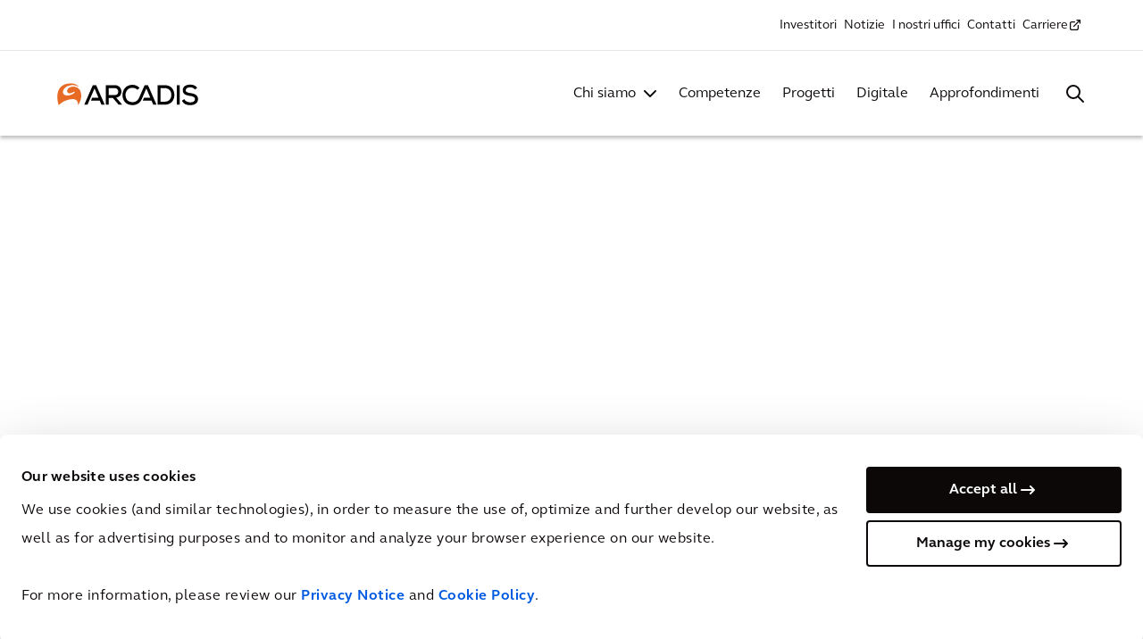

--- FILE ---
content_type: text/html; charset=utf-8
request_url: https://www.arcadis.cn/it-it/digitale/analisi-dei-dati
body_size: 77746
content:



<!DOCTYPE html>
<!--[if lt IE 7]>      <html class="no-js lt-ie9 lt-ie8 lt-ie7"> <![endif]-->
<!--[if IE 7]>         <html class="no-js lt-ie9 lt-ie8"> <![endif]-->
<!--[if IE 8]>         <html class="no-js lt-ie9"> <![endif]-->
<!--[if gt IE 8]><!-->
<html class="no-js" lang="it-IT">
<!--<![endif]-->
<head>
    <script>
        document.addEventListener("DOMContentLoaded", function () { var e, t; if ("IntersectionObserver" in window) { e = document.querySelectorAll(".lazy"), t = document.querySelectorAll(".lazy-bg"); var n = new IntersectionObserver(function (e, t) { e.forEach(function (e) { if (e.isIntersecting) { var t = e.target; t.classList.remove("lazy"), n.unobserve(t) } }) }); e.forEach(function (e) { n.observe(e) }); var r = new IntersectionObserver(function (e, t) { e.forEach(function (e) { if (e.isIntersecting) { var t = e.target; t.dataset.srcset ? t.srcset = t.dataset.srcset : t.src = t.dataset.src, t.classList.remove("lazy-bg"), r.unobserve(t) } }) }); t.forEach(function (e) { r.observe(e) }) } else { var o; function s() { o && clearTimeout(o), o = setTimeout(function () { var n = window.pageYOffset; e.forEach(function (e) { e.offsetTop < window.innerHeight + n && (e.src = e.dataset.src, e.classList.remove("lazy")) }), t.forEach(function (e) { e.offsetTop < window.innerHeight + n && (e.src = e.dataset.src, e.classList.remove("lazy")) }), 0 != e.length && 0 != t.length || (document.removeEventListener("scroll", s), window.removeEventListener("resize", s)) }, 20) } e = document.querySelectorAll(".lazy"), t = document.querySelectorAll(".lazy-bg"), document.addEventListener("scroll", s), window.addEventListener("resize", s), window.addEventListener("orientationChange", s) } });
    </script>

<link href="/-/media/base-themes/arcadis-com-base-themes/core-libraries/styles/optimized-min.css?t=20240828T023709Z" rel="stylesheet" /><link href="/-/media/base-themes/main-theme/styles/optimized-min.css?t=20240828T023221Z" rel="stylesheet" /><link href="/-/media/themes/arcadiscom/com/com-theme/styles/optimized-min.css?t=20260126T030656Z" rel="stylesheet" />
    
    


<script>
    document.addEventListener('DOMContentLoaded', function (event) {
       if (!document.body.classList.contains('on-page-editor')) {
        let iframes = document.querySelectorAll('#wrapper iframe:not(.video-player iframe):not(.podcast-player iframe):not(.generic-iframe iframe):not(.hero-video iframe)');

        if (iframes) {
            iframes.forEach((iframe) => {
                let wrapper = document.createElement('div');
                let src = iframe.getAttribute('src');

                iframe.setAttribute('data-src', src);
                iframe.removeAttribute('src');
            });
        }
      }
    }, { capture: true, once: true });
</script>

<script>
  window.dataLayer = window.dataLayer || []
  function gtag() { 
    window.dataLayer.push(arguments)
  } 
  gtag('set', 'url_passthrough', true)
</script>

<!-- Google Tag Manager -->
<script>(function(w,d,s,l,i){w[l]=w[l]||[];w[l].push({'gtm.start':
new Date().getTime(),event:'gtm.js'});var f=d.getElementsByTagName(s)[0],
j=d.createElement(s),dl=l!='dataLayer'?'&l='+l:'';j.async=true;j.src=
'https://www.googletagmanager.com/gtm.js?id='+i+dl;f.parentNode.insertBefore(j,f);
})(window,document,'script','dataLayer','GTM-M2N4VG');</script>
<!-- End Google Tag Manager -->

    <title>Analisi dei dati | Arcadis</title>


<link rel="canonical" href="https://www.arcadis.cn/it-it/digitale/analisi-dei-dati" />
    <link rel="alternate" hreflang="zh-CN" href="https://www.arcadis.cn/zh-cn/digital/data-analytics" />
    <link rel="alternate" hreflang="es-ES" href="https://www.arcadis.cn/es-es/digital/analisis-de-datos" />
    <link rel="alternate" hreflang="nl-BE" href="https://www.arcadis.cn/nl-be/digitaal/data-analyse" />
    <link rel="alternate" hreflang="es-CL" href="https://www.arcadis.cn/es-cl/digital/analisis-de-datos" />
    <link rel="alternate" hreflang="pl-PL" href="https://www.arcadis.cn/pl-pl/rozwiazania-cyfrowe/analiza-danych" />
    <link rel="alternate" hreflang="it-IT" href="https://www.arcadis.cn/it-it/digitale/analisi-dei-dati" />
    <link rel="alternate" hreflang="pt-BR" href="https://www.arcadis.cn/pt-br/digital/data-analytics" />
    <link rel="alternate" hreflang="de-DE" href="https://www.arcadis.cn/de-de/digitalisierung/datenanalyse" />
    <link rel="alternate" hreflang="fr-BE" href="https://www.arcadis.cn/fr-be/numerique/analyse-des-donnees" />
    <link rel="alternate" hreflang="nl-NL" href="https://www.arcadis.cn/nl-nl/digital/data-analyse" />
    <link rel="alternate" hreflang="fr-FR" href="https://www.arcadis.cn/fr-fr/numerique/analyse-des-donnees" />




    <link href="/-/media/project/arcadiscom/com/favicon.png" rel="shortcut icon" />



<meta property="og:title"  content="Analisi dei dati" /><meta property="og:url"  content="https://www.arcadis.cn/it-it/digitale/analisi-dei-dati" />


<meta  name="description" content="La disponibilità globale dei dati è esplosa, mentre il costo dell'archiviazione e dell'elaborazione dei dati è notevolmente diminuito. Questo consente di archiviare e analizzare dati provenienti da fonti una volta inaccessibili, ottenendo così conoscenze più precise." /><meta  name="keywords" content="Data Analytics, Data, Analytics" />

<meta name="referrer" content="no-referrer-when-downgrade" />


<meta property="twitter:title"  content="Analisi dei dati" /><meta property="twitter:card"  content="summary_large_image" />

    <meta name="viewport" content="width=device-width, initial-scale=1"/>


 <link rel="preload"
href="/-/media/themes/arcadiscom/com/com-theme/font/FSE
lliotW05-Regular-woff2.woff2" as="font" type="font/woff2" crossorigin>
 <link rel="preload"
href="/-/media/themes/arcadiscom/com/com-theme/font/FSE
lliotW05-Bold-woff2.woff2" as="font" type="font/woff2" crossorigin>
 <link rel="preload"
href="/-/media/themes/arcadiscom/com/com-theme/font/FSE
lliotW05-Heavy-woff2.woff2" as="font" type="font/woff2" crossorigin>
<link rel="preload"
href="/-/media/themes/arcadiscom/com/com-theme/fonts/fo
ntawesome/fontawesome-webfont-woff2.woff2?v=4.7.0" as="font"
type="font/woff2" crossorigin>

</head>
<body class="default-device bodyclass">
    


<div class="skip-to">
<a href="#firstNavItem" class="skip-to__main-nav">Skip to navigation</a>
<a href="#content" class="skip-to__content">Skip to contents</a>
</div>

<!-- Google Tag Manager (noscript) -->
<noscript><iframe src="https://www.googletagmanager.com/ns.html?id=GTM-M2N4VG"
height="0" width="0" style="display:none;visibility:hidden"></iframe></noscript>
<!-- End Google Tag Manager (noscript) -->
    
<div id="wrapper">
    <!-- #header -->
    <header>
        <div id="header" class="row expanded">
            

<div class="component column-layout container-wrapper cover-background">


<div class="small-12 columns column-grid no-side-padding">


<div class="component geo-popup-container">


</div>

<div class="component column-layout">

<nav class="mega-menu" aria-label="Mega Menu">
    <section class="mega-menu__top">
        <!-- Didn't include country selector as it is expected to be repositioned to Footer after completion of main menu -->
        <!-- Top Navigation | Secondary Nav -->
        <div class="mega-menu__container nav-container">
            <nav class="secondary-nav">
                <ul class="component secondary-nav__list">



    
			<li class="secondary-nav__item">
				
					<a href="https://www.arcadis.com/en/investors" class="secondary-nav__link "> 
						Investitori
					</a>
				
			</li>
	

    
			<li class="secondary-nav__item">
				
					<a href="/it-it/notizie" class="secondary-nav__link "> 
						Notizie
					</a>
				
			</li>
	

    
			<li class="secondary-nav__item">
				
					<a href="/it-it/office-locations" class="secondary-nav__link "> 
						I nostri uffici
					</a>
				
			</li>
	

    
			<li class="secondary-nav__item">
				
					<a href="/it-it/contatti" class="secondary-nav__link "> 
						Contatti
					</a>
				
			</li>
	

    
			<li class="secondary-nav__item">
				
					<a href="https://careers.arcadis.com/locations/it" rel="noopener noreferrer" class="secondary-nav__link secondary-nav__link--external" target="_blank"> 
						Carriere
					</a>
				
			</li>
	
    </ul>

            </nav>
        </div>
    </section>
    <section class="mega-menu__main">
        <div class="mega-menu__container nav-container">
            <div class="mega-menu__main-wrapper">
                 
<div class="component image mega-menu__logo">
    <div class="component-content">

        <a href="/it-it" class="mega-menu__logo-link">  
            <img src="/-/media/themes/arcadiscom/com/com-theme/images/arcadis-logo-white.svg" class="mega-menu__logo-white" width="160" height="25" alt="Arcadis Logo">
            <img src="/-/media/themes/arcadiscom/com/com-theme/images/arcadis-logo-black.svg" class="mega-menu__logo-black" width="160" height="25" alt="Arcadis Logo">
        </a>
    </div>
</div>
        
                <div class="mega-menu__mobile-nav-wrapper">
                    <!-- Main Navigation | Primary Nav -->
                    <nav class="primary-nav ">
                          <ul class="component primary-nav__list">





    
    <li class="primary-nav__item">
        
			
				<a id="firstNavItem" href="/it-it/chi-siamo" class="primary-nav__link  primary-nav__link--with-submenu "> 
					
                    Chi siamo
				</a>
			
        
        
        
        <button class = "primary-nav__button"></button>
            <div class="primary-nav__submenu-flyout">
				<div class="primary-nav__submenu-flyout-wrapper">
					<div class="nav-container">
						<button class="primary-nav__submenu-back" aria-label="Back to Chi siamo">Chi siamo</button>
					   


<div class="component container flyout-container flyout-container--about-us">
    <div class="component-content" >


<div class="row component column-splitter">
        <div class="small-12 medium-12 large-3">
            
<div class="component link-list flyout-link-list">
    <div class="component-content">
        <h3>Chi siamo</h3>
                <ul>
                <li class="item0 odd first">
                </li>
                <li class="item1 even">
<a href="/it-it/chi-siamo/leadership">Leadership</a>                </li>
                <li class="item2 odd">
                </li>
                <li class="item3 even">
<a href="https://www.arcadis.com/en/about-us/business-practices">Business Practices</a>                </li>
                <li class="item4 odd">
<a href="https://www.arcadis.com/en/about-us/governance">Governance</a>                </li>
                <li class="item5 even last">
<a href="https://www.arcadis.com/en/about-us/awards">Awards</a>                </li>
        </ul>
    </div>
</div>


<div class="component link btn-v2 btn-v2--ghost-transparent-bg">
    <div class="component-content">



		<a href="/it-it/chi-siamo" class="btn-v2__element" >
					  <span class="btn-v2__text">Chi siamo</span>
		</a>
	

    </div>
</div>
        </div>
        <div class="small-12 medium-12 large-9">
            

    <div class="component rich-text">
        <div class="component-content">




<h4>I Nostri Impegni</h4>        </div>
    </div>



<div class="component container flyout-tiles-wrapper">
    <div class="component-content" >


<div class="row component column-splitter">
        <div class="small-4 medium-4">
                <div class="component promo tile tile--navigation">
        <div class="component-content">



<a href="/it-it/migliorare-la-qualità-della-vita" class="tile__link" aria-label="Migliorare la qualità della vita" title="Migliorare la qualità della vita">
      
<div class="tile__bg">
              <img src="/-/media/project/arcadiscom/com/about-arcadis/global/mega-menu/about-us-header---iqol.jpg?h=400&amp;iar=0&amp;mw=512&amp;w=310&amp;hash=99E3A6A0DE76B81A5A22BC61937A1C04" alt="Migliorare la qualit&#224; della vita" width="310" height="400" />
       </div>
      
       <div class="tile__content"> 
			  
			<div class="tile__text-content">
				<div class="tile__header">
			  
					<h4 class="tile__title" title="Migliorare la qualità della vita">Migliorare la qualità della vita</h4>
				</div>
			 
				<div class="tile__desc" title="LA NOSTRA MISSION">
				   LA NOSTRA MISSION
				</div>
		   
			</div>
		</div>
</a>        </div>
    </div>

        </div>
        <div class="small-4 medium-4">
                <div class="component promo tile tile--navigation">
        <div class="component-content">



<a href="/it-it/chi-siamo/sostenibilita" class="tile__link" aria-label="Sostenibilità" title="Sostenibilità">
      
<div class="tile__bg">
              <img src="/-/media/project/arcadiscom/com/about-arcadis/global/mega-menu/about-us-header---sustainability.jpg?h=400&amp;iar=0&amp;mw=512&amp;w=310&amp;hash=B86699044A211DD5E2168F11B30BB56C" alt="Sostenibilit&#224;" width="310" height="400" />
       </div>
      
       <div class="tile__content"> 
			  
			<div class="tile__text-content">
				<div class="tile__header">
			  
					<h4 class="tile__title" title="Sostenibilità">Sostenibilità</h4>
				</div>
			 
				<div class="tile__desc" title="I Nostri Impegni">
				   I Nostri Impegni
				</div>
		   
			</div>
		</div>
</a>        </div>
    </div>

        </div>
        <div class="small-4 medium-4">
                <div class="component promo tile tile--navigation">
        <div class="component-content">



<a href="/it-it/digitale" class="tile__link" aria-label="Digitale e innovazione" title="Digitale e innovazione">
      
<div class="tile__bg">
              <img src="/-/media/project/arcadiscom/com/about-arcadis/global/mega-menu/digital-and-innovation.png?h=661&amp;iar=0&amp;mw=512&amp;w=512&amp;hash=58185DE84885B8E557D14BA5320844FD" alt="Digitale e innovazione" width="512" height="661" />
       </div>
      
       <div class="tile__content"> 
			  
			<div class="tile__text-content">
				<div class="tile__header">
			  
					<h4 class="tile__title" title="Digitale e innovazione">Digitale e innovazione</h4>
				</div>
			 
				<div class="tile__desc" title="LA NOSTRA INNOVAZIONE">
				   LA NOSTRA INNOVAZIONE
				</div>
		   
			</div>
		</div>
</a>        </div>
    </div>

        </div>
</div>    </div>
</div>
        </div>
</div>    </div>
</div>  
					</div>
				</div>
			</div>
        
    </li>

    
    <li class="primary-nav__item">
        
			
				<a href="/it-it/expertise" class="primary-nav__link "> 
					Competenze
				</a>
			
        
        
        
    </li>

    
    <li class="primary-nav__item">
        
			
				<a href="/it-it/projects" class="primary-nav__link "> 
					Progetti
				</a>
			
        
        
        
    </li>

    
    <li class="primary-nav__item">
        
			
				<a href="/it-it/digitale" class="primary-nav__link "> 
					Digitale
				</a>
			
        
        
        
    </li>

    
    <li class="primary-nav__item">
        
			
				<a href="/it-it/approfondimenti" class="primary-nav__link "> 
					Approfondimenti
				</a>
			
        
        
        
    </li>
    </ul>

                    </nav>
                    <!-- Secondary Nav will be cloned here via JS -->
                </div>
                <div class="mega-menu__search global-search">
                    <button class="global-search__button" aria-label="Search Arcadis.com" data-open="Search Arcadis.com" data-close="Close Search"></button>
                    <div class="global-search__flyout">
                        <div class="nav-container">
                            
<div class="component header-search" data-properties='{"endpoint":"/it-it/sxa/search/results/","suggestionEndpoint":"/it-it/sxa/search/suggestions/","suggestionsMode":"ShowSearchResults","resultPage":"/it-it/search-results","targetSignature":"search-result-page","v":"{1E639DF1-BB71-40BB-9D33-E0B6B2956A0F}","s":"{839BDCEB-429A-4A17-83DC-E64327556D59}","p":6,"l":"it-IT","languageSource":"CurrentLanguage","searchResultsSignature":"search-result-page","itemid":"{42B22150-796D-4F1B-9D6B-702762467E7D}","minSuggestionsTriggerCharacterCount":3}'>
    <div class="component-content">
        
<div class="header-search__input-wrapper">
<input type="text" class="header-search__input" autocomplete="off" name="textBoxSearch" maxlength="100" placeholder="Cerca in arcadis.com progetti, prodotti, soluzioni e molto altro." />                    <button class="header-search__input-clear" aria-label="Clear text"></button>
    <button class="header-search__input-submit" aria-label="Submit"></button>

</div>
                <div class="header-search__body">
                    <div class="header-search__results">
                        <ul class="header-search__results-list"></ul>
                        <div class="btn-v2 btn-v2--ghost-transparent-bg">

                            <a href="/it-it/search-results" class="btn-v2__element header-search__view-all">
                                <span class="btn-v2__text">Visualizza tutti</span>
                            </a>
                        </div>
                    </div>
                    <div class="header-search__no-results">
                        

    <div class="component rich-text no-results-block">
        <div class="component-content">




<h2>Ci spiace, nessun risultato trovato</h2>
<ul>
    <li>Controlla l'ortografia delle tue parole chiave</li>
    <li>Prova ad inserire meno parole chiave</li>
    <li>Prova con altre parole</li>
</ul>        </div>
    </div>

                    </div>
                    <div class="header-search__initial">
                        

    <div class="component rich-text popular-links-block">
        <div class="component-content">




<p><strong>Di tendenza su arcadis.com</strong></p>
<ul>
    <li><a href="/it-it/approfondimenti">Centro Conoscenze</a></li>
    <li><a href="/it-it/projects">Progetti</a></li>
    <li><a href="/it-it/expertise#solutions">Soluzioni</a></li>
    <li><a href="/sitecore/service/notfound.aspx?item=web%3a%7bAC5D6CCD-A017-40E4-8EEE-030E73B7F158%7d%40it-IT">International Construction Costs</a></li>
</ul>        </div>
    </div>

                    </div>
                </div>    </div>
</div>
                        </div>
                    </div>
                </div>
                <button class="mega-menu__mobile-toggle" aria-label="Open Mobile Menu" data-open="Open Mobile Menu" data-close="Close Mobile Menu"></button>
            </div>      
        </div>
    </section>
</nav></div>

</div></div>

        </div>
    </header>
    <!-- /#header -->
    <!-- #content -->
    <main>
        <div id="content" class="">
            

<div class="component content hide">
    <div class="component-content">


<div class="iframe-placeholder">
    <p class="iframe-placeholder-title" data-marketing="You have not accepted cookies yet" data-statistics="You have not accepted cookies yet">You have not accepted cookies yet</p>           
    <p class="iframe-placeholder-description"  data-marketing='This content is blocked. Please accept marketing cookies. You can do this <a href="javascript:Cookiebot.show()" id="cookieRenew">here</a>.' data-statistics='This content is blocked. Please accept analytics cookies. You can do this <a href="javascript:Cookiebot.show()" id="cookieRenew">here</a>.'>This content is blocked. Please accept marketing cookies. You can do this <a href="javascript:Cookiebot.show()" id="cookieRenew">here</a>.</p>           
</div>    </div>
</div>




<div class="component container">
    <div class="component-content" >



    <div class="component slick-carousel small-12 hero-banner">
        <div class="component-content">
            <div class="slick-carousel__content" data-slick='{"slidesToShow":1}'>
                <div class="slick-carousel__pagination slick-carousel__pagination--hero-banner slick-carousel_pagination--middle">
                    <span class="slick-carousel__prev-text">
                            <picture>
                                <source media="(min-width: 1024px)" srcset="https://media.arcadis.com/-/media/themes/arcadiscom/com/com-theme/images/slick/icon-path-left.svg">
                                <source media="(min-width:640px)" srcset="https://media.arcadis.com/-/media/themes/arcadiscom/com/com-theme/images/slick/icon-path-left.svg">
                                <img rel="button" src="https://media.arcadis.com/-/media/themes/arcadiscom/com/com-theme/images/slick/icon-path-left.svg" alt="arrow left button">
                            </picture>
                    </span>
                    <span class="slick-carousel__next-text">
                            <picture>
                                <source media="(min-width: 1024px)" srcset="https://media.arcadis.com/-/media/themes/arcadiscom/com/com-theme/images/slick/icon-path-right.svg">
                                <source media="(min-width:640px)" srcset="https://media.arcadis.com/-/media/themes/arcadiscom/com/com-theme/images/slick/icon-path-right.svg">
                                <img rel="button" src="https://media.arcadis.com/-/media/themes/arcadiscom/com/com-theme/images/slick/icon-path-right.svg" alt="arrow right button">
                            </picture>
                    </span>
                </div>
                    <div class="slick-carousel__item">

<div class="component media-banner">
    <div class="component-content">


    
    <picture class="slick-carousel__image-background">
        <source media="(min-width:1024px)" data-srcset="/-/media/project/arcadiscom/com/digital/global/digital-initiatives/data-analytics_1920x995.jpg" class="slick-carousel__image slick-carousel__image--text-height lazy-bg">
        <source media="(min-width:640px)" data-srcset="/-/media/project/arcadiscom/com/digital/global/digital-initiatives/data-analytics_1920x995.jpg" class="slick-carousel__image slick-carousel__image--text-height lazy-bg">
        <img data-src="/-/media/project/arcadiscom/com/digital/global/digital-initiatives/data-analytics_1920x995.jpg" class="slick-carousel__image slick-carousel__image--text-height lazy-bg">
    </picture>
    
    <div class="hero-banner__content hero-banner__content--text small-12 large-6 hero-banner--breadcrumb-container hyphen--active">
        
<div class="component breadcrumb breadcrumbs-container breadcrumbs--dark-mode">
    <div class="component-content">
        <nav>
            <ol>
                    <li class="breadcrumb-item home">
<a href="/it-it" title="Arcadis. Migliorare la Qualità della Vita - Italia">Arcadis. Migliorare la Qualit&#224; della Vita - Italia </a>                            <span class="separator">&gt;</span>
                    </li>
                    <li class="breadcrumb-item ">
<a href="/it-it/digitale" title="Fare la differenza grazie al digitale">Fare la differenza grazie al digitale </a>                            <span class="separator">&gt;</span>
                    </li>
                    <li class="breadcrumb-item last">
<a href="/it-it/digitale/analisi-dei-dati" title="Analisi dei dati">Analisi dei dati </a>                            <span class="separator">&gt;</span>
                    </li>
            </ol>
        </nav>
    </div>
</div>

        <h2 class="hero-banner__title hero-banner__title--short"><h1 class="hero-banner__title">Analisi dei dati</h1></h2>
        <div class="hero-banner__description">
            
        </div>
        <div class="hero-banner__vertical-title show-for-large">
            
            
        </div>        
    </div>
    </div>
</div>
                    </div>
            </div>
        </div>
    </div>
    </div>
</div>



<div class="component container">
    <div class="component-content" >

<div class="component inpage-nav inpage-wrapper">

<div data-sticky-container class="inpage-navigation inpage-navigation--project-details">
    <div data-sticky data-sticky-on="small" class="inpage-navigation__container">
        <div class="inpage-navigation__wrapper">
            <ul class="inpage-navigation__items">
                
            </ul>
            <div class="inpage-navigation__header">
                <p class="inpage-navigation__currently-viewing">Attualmente in visione</p>
                <span class="inpage-navigation__line"></span>
                <p class="inpage-navigation__selected"></p> 
            </div>
        </div>
    </div>
</div>
</div>

<div class="component column-layout wrapper--desktop-small-max-width wrapper-margin wrapper-padding">


<div class="small-12 medium-9 columns column-grid">


    <div class="component rich-text inpage-option" id="introduction">
        <div class="component-content">



    <div class="inpage-option__title" data-translated-id="introduction"></div>


<p><span style="font-size: 24px;">La disponibilit&agrave; globale dei dati &egrave; esplosa, mentre il costo dell&apos;archiviazione e dell&apos;elaborazione dei dati &egrave; notevolmente diminuito. Questo consente di archiviare e analizzare dati provenienti da fonti una volta inaccessibili, ottenendo cos&igrave; conoscenze pi&ugrave; precise.</span></p><br /><p>Usare dati demografici dei clienti, dati delle transazioni o dati forniti da enti pubblici per ricavare informazioni strategiche &egrave; gi&agrave; possibile da qualche anno. Oggi siamo in grado di utilizzare dati in tempo reale che offrono insight sulla posizione geografica degli utenti, sui loro modelli comportamentali e comunicativi o persino sui loro sentimenti e valori. I flussi di dati attuali includono canali informali in cui i clienti interagiscono in prima persona con l&apos;ambiente, permettendo di comprenderne in modo pi&ugrave; approfondito le motivazioni e le esigenze. Potenti tecniche di analisi avanzata rendono possibile estrarre insight e riconoscere schemi nascosti in questi enormi set di dati, complessi e non strutturati.</p><br /><p>Come attori sulla scena internazionale, gestiamo dati significativi derivanti da molti progetti che abbracciano molteplici discipline e tecnologie (software), tra cui consulenza, pianificazione, progettazione, costruzione, gestione operativa e manutenzione. Tali discipline collegano informazioni ricavate da rappresentazioni delle caratteristiche fisiche e funzionali dell&apos;ambiente costruito e rappresentano le caratteristiche fisiche e funzionali di qualsiasi progetto.</p><br /><p>Consapevoli dell&apos;enorme potenziale di miglioramento dei nostri servizi utilizzando i dati e la tecnologia esistenti nell&apos;ambito dell&apos;analisi dei dati e dell&apos;intelligenza artificiale, abbiamo investito costantemente nella ricerca e nello sviluppo collaborativi, creando poli di eccellenza incentrati sulle nostre capacit&agrave; di analisi dei dati e stimolando l&apos;innovazione.</p><br /><p>Ad oggi abbiamo portato a termine oltre 230 progetti incentrati sull&apos;analisi dei dati per i nostri clienti. In questi progetti, i nostri professionisti hanno sviluppato soluzioni all&apos;avanguardia che spaziano dall&apos;analisi descrittiva a quella predittiva e prescrittiva. Questo ci ha consentito di trovare soluzioni sempre pi&ugrave; efficaci, soddisfare le richieste dei clienti a un ritmo pi&ugrave; rapido e affrontare ogni giorno sfide pi&ugrave; complesse e di maggiore impatto.</p>        </div>
    </div>

</div>
</div>



<div class="component container wrapper--desktop-small-max-width wrapper-margin wrapper-padding">
    <div class="component-content" >

<div class="component regular-variant social-media-share--large margin-bottom-100">
<div class="social-media-share social-media-share--refresh share-page">

    
    <div class="social-media-share__header">Share with your friends</div>
    <span class="social-media-share-divider"></span>
    <div class="social-share-icon-container">
        
            
                
                    
                        <a href="#" class="button-social button-social--facebook" title="Facebook" onclick="window.open('http://www.facebook.com/sharer.php?u=https://www.arcadis.com/it-it/digitale/analisi-dei-dati', 'ShareOnFacebook', 'width=600,height=400')">
                            <span class="n-icon n-icon-facebook--orange button-social__icon"></span>
                        </a>
                    
                
            
        
            
                
                    
                        <a href="#" class="button-social button-social--linkedin" title="LinkedIn" onclick="window.open('https://www.linkedin.com/sharing/share-offsite/?url=https://www.arcadis.com/it-it/digitale/analisi-dei-dati', 'ShareOnLinkedIn', 'width=600,height=400')">
                            <span class="n-icon n-icon-linkedin--orange button-social__icon"></span>
                        </a>
                    
                
            
        
            
                
                    
                        <a href="#" class="button-social button-social--twitter" title="Twitter" onclick="window.open('https://twitter.com/home?status=Analisi%20dei%20dati%20https://www.arcadis.com/it-it/digitale/analisi-dei-dati','ShareOnTwitter','width=600,height=400')">
                            <span class="n-icon n-icon-twitter--orange button-social__icon"></span>
                        </a>
                    
                
            
        
            
                
                    
                        <a href="#" class="button-social button-social--email" title="email" onclick="parent.location='mailto:?subject=Analisi%20dei%20dati&amp;body=https://www.arcadis.com/it-it/digitale/analisi-dei-dati'">
                            <span class="n-icon n-icon-email--orange button-social__icon"></span>
                        </a>
                    
                
            
        
            
                
                    
                        <a href="#" class="button-social button-social--whatsapp" title="Whats App" onclick="window.open('https://api.whatsapp.com/send?text=https://www.arcadis.com/it-it/digitale/analisi-dei-dati', 'ShareOnWhatsApp', 'width=600,height=400')">
                            <span class="n-icon n-icon-whatsapp--orange button-social__icon"></span>
                        </a>
                    
                
            
        
    </div>

</div></div>
    </div>
</div>    </div>
</div>



<div class="component container">
    <div class="component-content" >

<div class="component content">
    <div class="component-content">


<div class="white-popup contact-form mfp-hide" id="contact-form-popup">
    
    <form action="/digitale/analisi-dei-dati?sc_site=Com%20China" data-sc-fxb="e25015cc-a1db-49ad-96ae-710b841eed0d" enctype="multipart/form-data" id="fxb_afa21b01-158b-4803-8b0a-7fd1c537c267_e25015cc-a1db-49ad-96ae-710b841eed0d" method="post"><input id="fxb_afa21b01-158b-4803-8b0a-7fd1c537c267_FormSessionId" name="fxb.afa21b01-158b-4803-8b0a-7fd1c537c267.FormSessionId" type="hidden" value="9e6517fd-dc67-47cb-8402-050bb3575daa" /><input id="fxb_afa21b01-158b-4803-8b0a-7fd1c537c267_IsNewSession" name="fxb.afa21b01-158b-4803-8b0a-7fd1c537c267.IsNewSession" type="hidden" value="1" /><input name="__RequestVerificationToken" type="hidden" value="5NWsFVMAGtn23ZQIW588IdKJNH-gpbuE0sY3qnaNFOM_7-D3VmTqa3JRC7oFejwuKimVoeEQy70KkXPLD5u3ra2jBxDTkrtFVql0rrZGj2s1" /><input id="fxb_afa21b01-158b-4803-8b0a-7fd1c537c267_FormItemId" name="fxb.afa21b01-158b-4803-8b0a-7fd1c537c267.FormItemId" type="hidden" value="e25015cc-a1db-49ad-96ae-710b841eed0d" /><input id="fxb_afa21b01-158b-4803-8b0a-7fd1c537c267_PageItemId" name="fxb.afa21b01-158b-4803-8b0a-7fd1c537c267.PageItemId" type="hidden" value="fed1ab66-97f8-45cc-bb5d-9d6eba062c12" />
<span data-sc-field-key="0F2AB5BA7848408E974168DA0B9A7508" class=""></span><p class="contact-form__title">Scrivi a <span class="text-color-secondary">{name}</span> per avere maggiori informazioni</p><input id="fxb_afa21b01-158b-4803-8b0a-7fd1c537c267_Fields_Index_2a78dd19-d803-44bc-b647-8c46bfedb7da" name="fxb.afa21b01-158b-4803-8b0a-7fd1c537c267.Fields.Index" type="hidden" value="2a78dd19-d803-44bc-b647-8c46bfedb7da" /><input id="fxb_afa21b01-158b-4803-8b0a-7fd1c537c267_Fields_2a78dd19-d803-44bc-b647-8c46bfedb7da__ItemId" name="fxb.afa21b01-158b-4803-8b0a-7fd1c537c267.Fields[2a78dd19-d803-44bc-b647-8c46bfedb7da].ItemId" type="hidden" value="2a78dd19-d803-44bc-b647-8c46bfedb7da" />    <input id="fxb_afa21b01-158b-4803-8b0a-7fd1c537c267_Fields_2a78dd19-d803-44bc-b647-8c46bfedb7da__Value" name="fxb.afa21b01-158b-4803-8b0a-7fd1c537c267.Fields[2a78dd19-d803-44bc-b647-8c46bfedb7da].Value" type="hidden" value="" data-sc-tracking="False" data-sc-field-name="SourceURLField" 
           data-sc-field-key="82D0E96CF26C4038A94499AD3E9DB077"/>  
<div data-sc-field-key="F3196161E9D041659819F7D4C43B64F5" class="contact-form__text-fields">
    <input id="fxb_afa21b01-158b-4803-8b0a-7fd1c537c267_Fields_Index_b26c5e61-33ff-45c9-a0e4-4a36a6dc31dd" name="fxb.afa21b01-158b-4803-8b0a-7fd1c537c267.Fields.Index" type="hidden" value="b26c5e61-33ff-45c9-a0e4-4a36a6dc31dd" /><input id="fxb_afa21b01-158b-4803-8b0a-7fd1c537c267_Fields_b26c5e61-33ff-45c9-a0e4-4a36a6dc31dd__ItemId" name="fxb.afa21b01-158b-4803-8b0a-7fd1c537c267.Fields[b26c5e61-33ff-45c9-a0e4-4a36a6dc31dd].ItemId" type="hidden" value="b26c5e61-33ff-45c9-a0e4-4a36a6dc31dd" /><label for="fxb_afa21b01-158b-4803-8b0a-7fd1c537c267_Fields_b26c5e61-33ff-45c9-a0e4-4a36a6dc31dd__Value" class="contact-form__name">Nome</label>
<input id="fxb_afa21b01-158b-4803-8b0a-7fd1c537c267_Fields_b26c5e61-33ff-45c9-a0e4-4a36a6dc31dd__Value" name="fxb.afa21b01-158b-4803-8b0a-7fd1c537c267.Fields[b26c5e61-33ff-45c9-a0e4-4a36a6dc31dd].Value" class="" type="text" value="" maxlength="255" placeholder="" data-sc-tracking="False" data-sc-field-name="Fullname" data-sc-field-key="F3CAF612D25947B482625609890ACF02" data-val-required="Nome is required." data-val="true"/>
<span class="field-validation-valid" data-valmsg-for="fxb.afa21b01-158b-4803-8b0a-7fd1c537c267.Fields[b26c5e61-33ff-45c9-a0e4-4a36a6dc31dd].Value" data-valmsg-replace="true"></span><div data-sc-field-key="942C107359084D0EA188C57D3B08394B" class="contact-form__container">
    
</div>
<input id="fxb_afa21b01-158b-4803-8b0a-7fd1c537c267_Fields_Index_a2335f33-824e-4718-b589-57bc28987592" name="fxb.afa21b01-158b-4803-8b0a-7fd1c537c267.Fields.Index" type="hidden" value="a2335f33-824e-4718-b589-57bc28987592" /><input id="fxb_afa21b01-158b-4803-8b0a-7fd1c537c267_Fields_a2335f33-824e-4718-b589-57bc28987592__ItemId" name="fxb.afa21b01-158b-4803-8b0a-7fd1c537c267.Fields[a2335f33-824e-4718-b589-57bc28987592].ItemId" type="hidden" value="a2335f33-824e-4718-b589-57bc28987592" /><label for="fxb_afa21b01-158b-4803-8b0a-7fd1c537c267_Fields_a2335f33-824e-4718-b589-57bc28987592__Value" class="contact-form__email">Email</label>
<input id="fxb_afa21b01-158b-4803-8b0a-7fd1c537c267_Fields_a2335f33-824e-4718-b589-57bc28987592__Value" name="fxb.afa21b01-158b-4803-8b0a-7fd1c537c267.Fields[a2335f33-824e-4718-b589-57bc28987592].Value" class="" type="email" value="" maxlength="255" placeholder="" data-sc-tracking="False" data-sc-field-name="Email" data-sc-field-key="98140C264E14464B8CAA7D54EE07310A" data-val-regex="" data-val-regex-pattern="^[A-Za-z0-9._%+-]+@[A-Za-z0-9.-]+\.[A-Za-z]{2,17}$" data-val="true"/>
<span class="field-validation-valid" data-valmsg-for="fxb.afa21b01-158b-4803-8b0a-7fd1c537c267.Fields[a2335f33-824e-4718-b589-57bc28987592].Value" data-valmsg-replace="true"></span><div data-sc-field-key="B17AF0ADA9C14220B9667238FBE63282" class="contact-form__container">
    
</div>
<input id="fxb_afa21b01-158b-4803-8b0a-7fd1c537c267_Fields_Index_8f5ffcdc-60ff-492c-9ae0-59f0b8555beb" name="fxb.afa21b01-158b-4803-8b0a-7fd1c537c267.Fields.Index" type="hidden" value="8f5ffcdc-60ff-492c-9ae0-59f0b8555beb" /><input id="fxb_afa21b01-158b-4803-8b0a-7fd1c537c267_Fields_8f5ffcdc-60ff-492c-9ae0-59f0b8555beb__ItemId" name="fxb.afa21b01-158b-4803-8b0a-7fd1c537c267.Fields[8f5ffcdc-60ff-492c-9ae0-59f0b8555beb].ItemId" type="hidden" value="8f5ffcdc-60ff-492c-9ae0-59f0b8555beb" /><label for="fxb_afa21b01-158b-4803-8b0a-7fd1c537c267_Fields_8f5ffcdc-60ff-492c-9ae0-59f0b8555beb__Value" class="contact-form__question">Qual &#232; la tua domanda?</label>
<textarea id="fxb_afa21b01-158b-4803-8b0a-7fd1c537c267_Fields_8f5ffcdc-60ff-492c-9ae0-59f0b8555beb__Value" name="fxb.afa21b01-158b-4803-8b0a-7fd1c537c267.Fields[8f5ffcdc-60ff-492c-9ae0-59f0b8555beb].Value" class="" rows="4" maxlength="512" placeholder="" data-sc-tracking="False" data-sc-field-name="Question" data-sc-field-key="DD2563DBED374DEDBE4D044B2BF9120B" data-val-required="Qual &#232; la tua domanda? is required." data-val="true"></textarea>
<span class="field-validation-valid" data-valmsg-for="fxb.afa21b01-158b-4803-8b0a-7fd1c537c267.Fields[8f5ffcdc-60ff-492c-9ae0-59f0b8555beb].Value" data-valmsg-replace="true"></span><div data-sc-field-key="15681CC8CB9D4CC7A7F6C5CF3598CAE6" class="contact-form__container">
    
</div>
<input id="fxb_afa21b01-158b-4803-8b0a-7fd1c537c267_Fields_Index_3710be88-11fc-4187-98b1-2ba1e2bf4c71" name="fxb.afa21b01-158b-4803-8b0a-7fd1c537c267.Fields.Index" type="hidden" value="3710be88-11fc-4187-98b1-2ba1e2bf4c71" /><input id="fxb_afa21b01-158b-4803-8b0a-7fd1c537c267_Fields_3710be88-11fc-4187-98b1-2ba1e2bf4c71__ItemId" name="fxb.afa21b01-158b-4803-8b0a-7fd1c537c267.Fields[3710be88-11fc-4187-98b1-2ba1e2bf4c71].ItemId" type="hidden" value="3710be88-11fc-4187-98b1-2ba1e2bf4c71" /><label for="fxb_afa21b01-158b-4803-8b0a-7fd1c537c267_Fields_3710be88-11fc-4187-98b1-2ba1e2bf4c71__Value" class=""></label>
<input id="fxb_afa21b01-158b-4803-8b0a-7fd1c537c267_Fields_3710be88-11fc-4187-98b1-2ba1e2bf4c71__Value" name="fxb.afa21b01-158b-4803-8b0a-7fd1c537c267.Fields[3710be88-11fc-4187-98b1-2ba1e2bf4c71].Value" class="contact-card__arcadian-id hide" type="text" value="" maxlength="255" placeholder="" data-sc-tracking="False" data-sc-field-name="ArcadisContactInfo" data-sc-field-key="1C36F3464BA74CF886CBB95E5CAFF103" />
<span class="field-validation-valid" data-valmsg-for="fxb.afa21b01-158b-4803-8b0a-7fd1c537c267.Fields[3710be88-11fc-4187-98b1-2ba1e2bf4c71].Value" data-valmsg-replace="true"></span>
</div>
<p class="contact-card__disclaimer">Arcadis userà il tuo nome e il tuo indirizzo email solo per rispondere alla tua domanda. Puoi trovare maggiori informazioni nella nostra <a href="https://www.arcadis.com/en/~/link.aspx?_id=9CD0642128F3427BAFD25C22DCCC9056&amp;_z=z%20class=">Privacy policy</a>.</p><input id="fxb_afa21b01-158b-4803-8b0a-7fd1c537c267_Fields_Index_f347e248-d90b-4ecb-87db-a4d3650f6cf3" name="fxb.afa21b01-158b-4803-8b0a-7fd1c537c267.Fields.Index" type="hidden" value="f347e248-d90b-4ecb-87db-a4d3650f6cf3" /><input id="fxb_afa21b01-158b-4803-8b0a-7fd1c537c267_Fields_f347e248-d90b-4ecb-87db-a4d3650f6cf3__ItemId" name="fxb.afa21b01-158b-4803-8b0a-7fd1c537c267.Fields[f347e248-d90b-4ecb-87db-a4d3650f6cf3].ItemId" type="hidden" value="f347e248-d90b-4ecb-87db-a4d3650f6cf3" /><label class="contact-card__agreement-consent">
    <input type="checkbox" id="fxb_afa21b01-158b-4803-8b0a-7fd1c537c267_Fields_f347e248-d90b-4ecb-87db-a4d3650f6cf3__Value" name="fxb.afa21b01-158b-4803-8b0a-7fd1c537c267.Fields[f347e248-d90b-4ecb-87db-a4d3650f6cf3].Value" class="" value="true" data-sc-tracking="False" data-sc-field-name="Consent" data-sc-field-key="38944ACDCA7C4299ADE9CE10632CF4C9" data-val-ischecked="Comprendo e acconsento a utilizzare il mio nome e indirizzo e-mail per rispondere alla mia domanda is required." data-val-required="The Value field is required." data-val="true"/>Comprendo e acconsento a utilizzare il mio nome e indirizzo e-mail per rispondere alla mia domanda
    <input type="hidden" name="fxb.afa21b01-158b-4803-8b0a-7fd1c537c267.Fields[f347e248-d90b-4ecb-87db-a4d3650f6cf3].Value" value="false"/>
</label>
<span class="field-validation-valid" data-valmsg-for="fxb.afa21b01-158b-4803-8b0a-7fd1c537c267.Fields[f347e248-d90b-4ecb-87db-a4d3650f6cf3].Value" data-valmsg-replace="true"></span><div data-sc-field-key="073BC3808FB54AD693B9A2BC075A06C2" class="contact-form__container">
    
</div>
<div data-sc-field-key="25922B5061444907982CFF2B0EEB8D51" class="contact-form__container">
    <input id="fxb_afa21b01-158b-4803-8b0a-7fd1c537c267_Fields_Index_260a0d5a-7e8a-4f5a-8dcb-36c238651e85" name="fxb.afa21b01-158b-4803-8b0a-7fd1c537c267.Fields.Index" type="hidden" value="260a0d5a-7e8a-4f5a-8dcb-36c238651e85" /><input id="fxb_afa21b01-158b-4803-8b0a-7fd1c537c267_Fields_260a0d5a-7e8a-4f5a-8dcb-36c238651e85__ItemId" name="fxb.afa21b01-158b-4803-8b0a-7fd1c537c267.Fields[260a0d5a-7e8a-4f5a-8dcb-36c238651e85].ItemId" type="hidden" value="260a0d5a-7e8a-4f5a-8dcb-36c238651e85" />

<div id="fxb_afa21b01-158b-4803-8b0a-7fd1c537c267_Fields_260a0d5a-7e8a-4f5a-8dcb-36c238651e85__CaptchaValue_wrapper"></div>
<input id="fxb_afa21b01-158b-4803-8b0a-7fd1c537c267_Fields_260a0d5a-7e8a-4f5a-8dcb-36c238651e85__CaptchaValue" name="fxb.afa21b01-158b-4803-8b0a-7fd1c537c267.Fields[260a0d5a-7e8a-4f5a-8dcb-36c238651e85].CaptchaValue" type="hidden" class="fxt-captcha" data-val-required="captcha.required" data-val="true" />
<span class="field-validation-valid" data-valmsg-for="fxb.afa21b01-158b-4803-8b0a-7fd1c537c267.Fields[260a0d5a-7e8a-4f5a-8dcb-36c238651e85].CaptchaValue" data-valmsg-replace="true"></span>

<script type="text/javascript">
  var reCaptchaArray = reCaptchaArray || [];
  reCaptchaArray.push(
    function() {
      var _captchaInput = window.document.getElementById('fxb_afa21b01-158b-4803-8b0a-7fd1c537c267_Fields_260a0d5a-7e8a-4f5a-8dcb-36c238651e85__CaptchaValue');
      window.grecaptcha.render('fxb_afa21b01-158b-4803-8b0a-7fd1c537c267_Fields_260a0d5a-7e8a-4f5a-8dcb-36c238651e85__CaptchaValue_wrapper',
        {
          'sitekey': '6LfXFWcaAAAAAMYOowxSIVZPQQmyGlY8mxbdr-l_',
          'callback': function(token) {
            _captchaInput.value = token;
          },
          'expired-callback': function(args) {
            _captchaInput.value = '';
          }
        });
    }
  );
</script>
  <script src="https://www.recaptcha.net/recaptcha/api.js?onload=loadReCaptchas&render=explicit&hl=it" async defer></script>

</div>


<input value="Invia" type="submit" class="contact-form__submit button button--primary button--md icon icon--md" name="fxb.afa21b01-158b-4803-8b0a-7fd1c537c267.75e2ffa9-d850-4aa8-914c-925c3aae8b17" data-sc-field-key="CB124C23A6224798A4361306F77403F0" />
<input id="fxb_afa21b01-158b-4803-8b0a-7fd1c537c267_NavigationButtons" name="fxb.afa21b01-158b-4803-8b0a-7fd1c537c267.NavigationButtons" type="hidden" value="75e2ffa9-d850-4aa8-914c-925c3aae8b17" />
<input id="fxb_afa21b01-158b-4803-8b0a-7fd1c537c267_75e2ffa9-d850-4aa8-914c-925c3aae8b17" name="fxb.afa21b01-158b-4803-8b0a-7fd1c537c267.75e2ffa9-d850-4aa8-914c-925c3aae8b17" type="hidden" value="0" />        <input type="hidden" data-sc-fxb-condition value='{}'/>
</form>

</div>    </div>
</div>
    </div>
</div>

<div class="component content">
    <div class="component-content">


   <div id="datalayer-page-category" data-page-category = "Digital Offering"></div>
    </div>
</div>


<div class="component content page-info--container">
    <div class="component-content">

    <div class="page-info" data-page-id="{42B22150-796D-4F1B-9D6B-702762467E7D}"></div>
    </div>
</div>

        </div>
    </main>
    <!-- /#content -->
    <!-- #footer -->
    <footer>
        <div id="footer" class="row">
            

<div class="component column-layout container-wrapper small-collapse footer">


<div class="small-12 columns column-grid no-side-padding">


<div class="component snippet wrapper--desktop-medium-max-width wrapper-margin wrapper-padding">
    <div class="component-content">
            <div class="snippet-inner">
                <div class="snippet-container">



<div class="snippet">

<div class="component column-layout footer__main-area">


<div class="columns small-12 large-2 footer__main-area-col">
    <div class="component promo footer-intro">
        <div class="component-content">
<div class="footer-intro__image">    
              <img src="/-/media/themes/arcadiscom/com/com-theme/images/arcadis-logo-white.svg" width="160" height="25" alt="Arcadis Logo">
</div>

 <div class="footer-intro__text">
           <p>Il nostro &egrave; un gruppo di 36.000 persone attive in oltre 30 paesi. Sosteniamo i nostri clienti ovunque abbiano bisogno di noi.</p>          
</div>
<div class="footer-intro__links">
       

         <a class="button button--primary button--md icon icon-arrow-right-white" href="/it-it/contatti">Contattaci 
           </a>
  
  
                   
</div>        </div>
    </div>

</div>
<div class="columns small-12 medium-6 large-3 footer__main-area-col">
    <div class="component selected-page-content footer-link-list">
        <div class="component-content">


<h2 class="footer-link-list__heading">Who We Are</h2>
<ul class="footer-link-list__items" aria-label="Who We Are">
    
		
    
    <li class="footer-link-list__item">
        <h2 class="footer-link-list__item-heading">
        
			<a class="footer-link" href="/it-it/chi-siamo"  title="Chi siamo">
                <span class="footer-link__text">Chi siamo</span>
			</a>
        
        </h2>
    </li>
    

    
    
		
    
    <li class="footer-link-list__item">
        <h2 class="footer-link-list__item-heading">
        
			<a class="footer-link" href="/it-it/office-locations"  title="I nostri uffici">
                <span class="footer-link__text">I nostri uffici</span>
			</a>
        
        </h2>
    </li>
    

    
    
		
    
    <li class="footer-link-list__item">
        <h2 class="footer-link-list__item-heading">
        
			<a class="footer-link footer-link--external" href="https://careers.arcadis.com/locations/it"  title="Entra in Arcadis">
                <span class="footer-link__text">Entra in Arcadis</span>
			</a>
        
        </h2>
    </li>
    

    
    
</ul>
        </div>
    </div>

</div>
<div class="columns small-12 medium-6 large-3 footer__main-area-col">
    <div class="component selected-page-content footer-link-list">
        <div class="component-content">


<h2 class="footer-link-list__heading">Our Work &amp; Insights</h2>
<ul class="footer-link-list__items" aria-label="Our Work & Insights">
    
		
    
    <li class="footer-link-list__item">
        <h2 class="footer-link-list__item-heading">
        
			<a class="footer-link" href="/it-it/expertise"  title="Competenza">
                <span class="footer-link__text">Competenza</span>
			</a>
        
        </h2>
    </li>
    

    
    
		
    
    <li class="footer-link-list__item">
        <h2 class="footer-link-list__item-heading">
        
			<a class="footer-link" href="/it-it/digitale/digital-products"  title="Digital Products">
                <span class="footer-link__text">Digital Products</span>
			</a>
        
        </h2>
    </li>
    

    
    
		
    
    <li class="footer-link-list__item">
        <h2 class="footer-link-list__item-heading">
        
			<a class="footer-link" href="/it-it/projects"  title="Projects">
                <span class="footer-link__text">Projects</span>
			</a>
        
        </h2>
    </li>
    

    
    
		
    
    <li class="footer-link-list__item">
        <h2 class="footer-link-list__item-heading">
        
			<a class="footer-link" href="/it-it/approfondimenti"  title="Approfondimenti">
                <span class="footer-link__text">Approfondimenti</span>
			</a>
        
        </h2>
    </li>
    

    
    
</ul>
        </div>
    </div>

</div>
<div class="columns small-12 large-3 footer__main-area-col">

<div class="component footer-omc">


</div>

<div class="component regular-variant footer-socials">



     <h2 class="footer-socials__heading">Seguici su</h2>
    <div class="footer-socials__list" aria-label="Seguici su">
        
                    
                        
                        
                        
                            <div class="footer-socials__item footer-socials__item--contact">
                                
                                    <a href="tel:+39 02 00 62 46 65" target="" class="footer-socials__link" title="+39 02 00 62 46 65" aria-label="">
                                        <span class="n-icon n-icon-phone--white footer-socials__icon"></span>
                                    </a>
                                
                            </div>
                        

                    
                
            
        
                    
                        
                        
                        
                            <div class="footer-socials__item">
                                
                                    <a href="https://www.facebook.com/ArcadisGlobal/" target="" class="footer-socials__link" title="Facebook" aria-label="">
                                        <span class="n-icon n-icon-facebook--white footer-socials__icon"></span>
                                    </a>
                                
                            </div>
                        

                    
                
            
        
                    
                        
                        
                        
                            <div class="footer-socials__item">
                                
                                    <a href="https://www.linkedin.com/company/arcadis/" target="_blank" class="footer-socials__link" title="LinkedIn" aria-label="">
                                        <span class="n-icon n-icon-linkedin--white footer-socials__icon"></span>
                                    </a>
                                
                            </div>
                        

                    
                
            
        
                    
                        
                        
                        
                            <div class="footer-socials__item">
                                
                                    <a href="https://twitter.com/arcadisglobal" target="_blank" class="footer-socials__link" title="Twitter" aria-label="">
                                        <span class="n-icon n-icon-twitter--white footer-socials__icon"></span>
                                    </a>
                                
                            </div>
                        

                    
                
            
        
        
        
        
    </div>
 </div>

</div></div>
<div class="component plain-html">
    <div class="component-content">
    </div>
</div>
<div class="component column-layout footer-misc">


<div class="footer-misc__col">


    <div class="component rich-text footer-misc__copyright">
        <div class="component-content">
<p class="footer__copyright">&#169; 2026 Arcadis Italia S.r.l., P.IVA e C.F. 01521770212, R.E.A. MI 1768971 societ&agrave; soggetta all&rsquo;attivit&agrave; di direzione e coordinamento di Arcadis N.V.</p>        </div>
    </div>

</div>
<div class="footer-misc__col">

<div class="component link-list footer-misc__link-list">
    <div class="component-content">
        
                <ul>
                <li class="item0 odd first">

<a href="" class="footer-link footer-link--small " target="_self" >
	<span class="footer-link__text"></span>
</a>                </li>
                <li class="item1 even">

<a href="" class="footer-link footer-link--small " target="_self" >
	<span class="footer-link__text"></span>
</a>                </li>
                <li class="item2 odd">

<a href="/it-it/cookies" class="footer-link footer-link--small " target="_self" >
	<span class="footer-link__text">Cookies</span>
</a>                </li>
                <li class="item3 even">

<a href="" class="footer-link footer-link--small " target="_self" >
	<span class="footer-link__text"></span>
</a>                </li>
                <li class="item4 odd">

<a href="https://www.arcadis.com/en/terms-of-use" class="footer-link footer-link--small " target="_blank" >
	<span class="footer-link__text">Terms of Use</span>
</a>                </li>
                <li class="item5 even">

<a href="https://www.arcadis.com/en/privacy" class="footer-link footer-link--small " target="_blank" >
	<span class="footer-link__text">Privacy</span>
</a>                </li>
                <li class="item6 odd last">

<a href="" class="footer-link footer-link--small " target="_self" >
	<span class="footer-link__text"></span>
</a>                </li>
        </ul>
    </div>
</div>

</div>
<div class="footer-misc__col">
    <div class="component country-picker">
<div class="component-content">
                <button class="country-picker__button">
                    <span class="country-picker__button-flag icon icon__flag--n-a"></span>
                    <span class="country-picker__button-text">
                        <span class="country-picker__button-country"></span>
                        <span class="country-picker__button-lang"></span>
                    </span>
                </button>
                <div class="country-picker__flyout-backdrop"></div>
                <section class="country-picker__flyout" data-is-redirect=False>
                    <div class="country-picker__flyout-container">
                        <h2 class="country-picker__flyout-title">Select your country</h2>
                        <button class="country-picker__flyout-close"></button>
                        <div class="country-picker__search">
                            <div class="country-picker__search-wrapper">
                                <input class="country-picker__search-input" type="text" placeholder="Search country">
                                <button class="country-picker__search-clear"></button>
                            </div>
                            <p class="country-picker__search-no-results">No Results Found</p>
                        </div>
                        <div class="country-picker__listing-wrapper">
                            <div class="country-picker__listing">
                                    <div class="country-picker__region">
                                        <h3 class="country-picker__region-title">Globale</h3>
                                        <ul class="country-picker__countries">

                                                    <li class="country-picker__option" data-country-alpha-code="N,A" data-value="en" data-language-url="https://www.arcadis.cn/en"
                                                        data-country-code="International" data-region-code="Global">
                                                        <a href="https://www.arcadis.cn/en?sc_lang=en">
                                                            <span class="country-picker__option-country">International</span>
                                                            <span class="country-picker__option-lang">English</span>
                                                        </a>
                                                    </li>
                                        </ul>
                                    </div>
                                    <div class="country-picker__region">
                                        <h3 class="country-picker__region-title">Asia</h3>
                                        <ul class="country-picker__countries">

                                                    <li class="country-picker__option" data-country-alpha-code="CN" data-value="zh-CN" data-language-url="https://www.arcadis.cn/zh-cn/digital/data-analytics"
                                                        data-country-code="China" data-region-code="Asia">
                                                        <a href="https://www.arcadis.cn/zh-cn/digital/data-analytics?sc_lang=zh-CN">
                                                            <span class="country-picker__option-country">Cina</span>
                                                            <span class="country-picker__option-lang">中国</span>
                                                        </a>
                                                    </li>
                                                    <li class="country-picker__option" data-country-alpha-code="HK,MO" data-value="en" data-language-url="https://www.arcadis.cn/en"
                                                        data-country-code="Hong Kong SAR China and Macau SAR China" data-region-code="Asia">
                                                        <a href="https://www.arcadis.cn/en?sc_lang=en">
                                                            <span class="country-picker__option-country">RAS di Hong Kong - Cina e RAS di Macao - Cina</span>
                                                            <span class="country-picker__option-lang">English</span>
                                                        </a>
                                                    </li>
                                                    <li class="country-picker__option" data-country-alpha-code="IN" data-value="en" data-language-url="https://www.arcadis.cn/en"
                                                        data-country-code="India" data-region-code="Asia">
                                                        <a href="https://www.arcadis.cn/en?sc_lang=en">
                                                            <span class="country-picker__option-country">India</span>
                                                            <span class="country-picker__option-lang">English</span>
                                                        </a>
                                                    </li>
                                                    <li class="country-picker__option" data-country-alpha-code="PH" data-value="en" data-language-url="https://www.arcadis.cn/en"
                                                        data-country-code="Philippines" data-region-code="Asia">
                                                        <a href="https://www.arcadis.cn/en?sc_lang=en">
                                                            <span class="country-picker__option-country">Filippine</span>
                                                            <span class="country-picker__option-lang">English</span>
                                                        </a>
                                                    </li>
                                        </ul>
                                    </div>
                                    <div class="country-picker__region">
                                        <h3 class="country-picker__region-title">Australia</h3>
                                        <ul class="country-picker__countries">

                                                    <li class="country-picker__option" data-country-alpha-code="AU" data-value="en-AU" data-language-url="https://www.arcadis.cn/en-au"
                                                        data-country-code="Australia" data-region-code="Australia">
                                                        <a href="https://www.arcadis.cn/en-au?sc_lang=en-AU">
                                                            <span class="country-picker__option-country">Australia</span>
                                                            <span class="country-picker__option-lang">English</span>
                                                        </a>
                                                    </li>
                                        </ul>
                                    </div>
                                    <div class="country-picker__region">
                                        <h3 class="country-picker__region-title">Europa</h3>
                                        <ul class="country-picker__countries">

                                                    <li class="country-picker__option" data-country-alpha-code="BE" data-value="nl-BE" data-language-url="https://www.arcadis.cn/nl-be/digitaal/data-analyse"
                                                        data-country-code="Belgium" data-region-code="Europe">
                                                        <a href="https://www.arcadis.cn/nl-be/digitaal/data-analyse?sc_lang=nl-BE">
                                                            <span class="country-picker__option-country">Belgio</span>
                                                            <span class="country-picker__option-lang">Nederlands</span>
                                                        </a>
                                                    </li>
                                                    <li class="country-picker__option" data-country-alpha-code="BE" data-value="fr-BE" data-language-url="https://www.arcadis.cn/fr-be/numerique/analyse-des-donnees"
                                                        data-country-code="Belgium" data-region-code="Europe">
                                                        <a href="https://www.arcadis.cn/fr-be/numerique/analyse-des-donnees?sc_lang=fr-BE">
                                                            <span class="country-picker__option-country">Belgio</span>
                                                            <span class="country-picker__option-lang">Fran&#231;ais</span>
                                                        </a>
                                                    </li>
                                                    <li class="country-picker__option" data-country-alpha-code="FR" data-value="fr-FR" data-language-url="https://www.arcadis.cn/fr-fr/numerique/analyse-des-donnees"
                                                        data-country-code="France" data-region-code="Europe">
                                                        <a href="https://www.arcadis.cn/fr-fr/numerique/analyse-des-donnees?sc_lang=fr-FR">
                                                            <span class="country-picker__option-country">Francia</span>
                                                            <span class="country-picker__option-lang">Fran&#231;ais</span>
                                                        </a>
                                                    </li>
                                                    <li class="country-picker__option" data-country-alpha-code="DE" data-value="de-DE" data-language-url="https://www.arcadis.cn/de-de/digitalisierung/datenanalyse"
                                                        data-country-code="Germany" data-region-code="Europe">
                                                        <a href="https://www.arcadis.cn/de-de/digitalisierung/datenanalyse?sc_lang=de-DE">
                                                            <span class="country-picker__option-country">Germania</span>
                                                            <span class="country-picker__option-lang">Deutsch</span>
                                                        </a>
                                                    </li>
                                                    <li class="country-picker__option" data-country-alpha-code="IE" data-value="en" data-language-url="https://www.arcadis.cn/en"
                                                        data-country-code="Ireland" data-region-code="Europe">
                                                        <a href="https://www.arcadis.cn/en?sc_lang=en">
                                                            <span class="country-picker__option-country">Irlanda</span>
                                                            <span class="country-picker__option-lang">English</span>
                                                        </a>
                                                    </li>
                                                    <li class="country-picker__option" data-country-alpha-code="IT" data-value="it-IT" data-language-url="https://www.arcadis.cn/it-it/digitale/analisi-dei-dati"
                                                        data-country-code="Italy" data-region-code="Europe">
                                                        <a href="https://www.arcadis.cn/it-it/digitale/analisi-dei-dati?sc_lang=it-IT">
                                                            <span class="country-picker__option-country">Italia</span>
                                                            <span class="country-picker__option-lang">Italiano</span>
                                                        </a>
                                                    </li>
                                                    <li class="country-picker__option" data-country-alpha-code="NL" data-value="nl-NL" data-language-url="https://www.arcadis.cn/nl-nl/digital/data-analyse"
                                                        data-country-code="Netherlands" data-region-code="Europe">
                                                        <a href="https://www.arcadis.cn/nl-nl/digital/data-analyse?sc_lang=nl-NL">
                                                            <span class="country-picker__option-country">Paesi Bassi</span>
                                                            <span class="country-picker__option-lang">Nederlands</span>
                                                        </a>
                                                    </li>
                                                    <li class="country-picker__option" data-country-alpha-code="PL" data-value="pl-PL" data-language-url="https://www.arcadis.cn/pl-pl/rozwiazania-cyfrowe/analiza-danych"
                                                        data-country-code="Poland" data-region-code="Europe">
                                                        <a href="https://www.arcadis.cn/pl-pl/rozwiazania-cyfrowe/analiza-danych?sc_lang=pl-PL">
                                                            <span class="country-picker__option-country">Polonia</span>
                                                            <span class="country-picker__option-lang">Polski</span>
                                                        </a>
                                                    </li>
                                                    <li class="country-picker__option" data-country-alpha-code="RO" data-value="en" data-language-url="https://www.arcadis.cn/en"
                                                        data-country-code="Romania" data-region-code="Europe">
                                                        <a href="https://www.arcadis.cn/en?sc_lang=en">
                                                            <span class="country-picker__option-country">Romania</span>
                                                            <span class="country-picker__option-lang">English</span>
                                                        </a>
                                                    </li>
                                                    <li class="country-picker__option" data-country-alpha-code="ES" data-value="es-ES" data-language-url="https://www.arcadis.cn/es-es/digital/analisis-de-datos"
                                                        data-country-code="Spain" data-region-code="Europe">
                                                        <a href="https://www.arcadis.cn/es-es/digital/analisis-de-datos?sc_lang=es-ES">
                                                            <span class="country-picker__option-country">Spagna</span>
                                                            <span class="country-picker__option-lang">Espa&#241;ol</span>
                                                        </a>
                                                    </li>
                                                    <li class="country-picker__option" data-country-alpha-code="GB" data-value="en-GB" data-language-url="https://www.arcadis.cn/en-gb"
                                                        data-country-code="United Kingdom" data-region-code="Europe">
                                                        <a href="https://www.arcadis.cn/en-gb?sc_lang=en-GB">
                                                            <span class="country-picker__option-country">Regno Unito</span>
                                                            <span class="country-picker__option-lang">English</span>
                                                        </a>
                                                    </li>
                                        </ul>
                                    </div>
                                    <div class="country-picker__region">
                                        <h3 class="country-picker__region-title">America Latina</h3>
                                        <ul class="country-picker__countries">

                                                    <li class="country-picker__option" data-country-alpha-code="BR" data-value="pt-BR" data-language-url="https://www.arcadis.cn/pt-br/digital/data-analytics"
                                                        data-country-code="Brazil" data-region-code="Latin America">
                                                        <a href="https://www.arcadis.cn/pt-br/digital/data-analytics?sc_lang=pt-BR">
                                                            <span class="country-picker__option-country">Brasile</span>
                                                            <span class="country-picker__option-lang">Portugu&#234;s</span>
                                                        </a>
                                                    </li>
                                                    <li class="country-picker__option" data-country-alpha-code="CL" data-value="es-CL" data-language-url="https://www.arcadis.cn/es-cl/digital/analisis-de-datos"
                                                        data-country-code="Chile" data-region-code="Latin America">
                                                        <a href="https://www.arcadis.cn/es-cl/digital/analisis-de-datos?sc_lang=es-CL">
                                                            <span class="country-picker__option-country">Cile</span>
                                                            <span class="country-picker__option-lang">Espa&#241;ol</span>
                                                        </a>
                                                    </li>
                                        </ul>
                                    </div>
                                    <div class="country-picker__region">
                                        <h3 class="country-picker__region-title">Medio Oriente</h3>
                                        <ul class="country-picker__countries">

                                                    <li class="country-picker__option" data-country-alpha-code="SA" data-value="en" data-language-url="https://www.arcadis.cn/en"
                                                        data-country-code="Kingdom of Saudi Arabia" data-region-code="Middle East">
                                                        <a href="https://www.arcadis.cn/en?sc_lang=en">
                                                            <span class="country-picker__option-country">Regno dell&#39;Arabia Saudita</span>
                                                            <span class="country-picker__option-lang">English</span>
                                                        </a>
                                                    </li>
                                                    <li class="country-picker__option" data-country-alpha-code="AE" data-value="en" data-language-url="https://www.arcadis.cn/en"
                                                        data-country-code="United Arab Emirates" data-region-code="Middle East">
                                                        <a href="https://www.arcadis.cn/en?sc_lang=en">
                                                            <span class="country-picker__option-country">Emirati Arabi Uniti</span>
                                                            <span class="country-picker__option-lang">English</span>
                                                        </a>
                                                    </li>
                                        </ul>
                                    </div>
                                    <div class="country-picker__region">
                                        <h3 class="country-picker__region-title">Nord America</h3>
                                        <ul class="country-picker__countries">

                                                    <li class="country-picker__option" data-country-alpha-code="US" data-value="en-US" data-language-url="https://www.arcadis.cn/en-us"
                                                        data-country-code="United States" data-region-code="North America">
                                                        <a href="https://www.arcadis.cn/en-us?sc_lang=en-US">
                                                            <span class="country-picker__option-country">Stati Uniti</span>
                                                            <span class="country-picker__option-lang">English</span>
                                                        </a>
                                                    </li>
                                        </ul>
                                    </div>
                            </div>
                        </div>
                    </div>
                </section>
            </div>
    </div>

</div></div>
</div>

                </div>
            </div>    
    </div>
</div>

</div></div>

        </div>
    </footer>
    <!-- /#footer -->
</div>
    


<script src="/sitecore%20modules/Web/ExperienceForms/scripts/jquery-3.6.3.min.js"></script>
<script src="/sitecore%20modules/Web/ExperienceForms/scripts/jquery.validate.min.js"></script>
<script src="/sitecore%20modules/Web/ExperienceForms/scripts/jquery.validate.unobtrusive.min.js"></script>
<script src="/sitecore%20modules/Web/ExperienceForms/scripts/jquery.unobtrusive-ajax.min.js"></script>
<script src="/sitecore%20modules/Web/ExperienceForms/scripts/form.validate.js"></script>
<script src="/sitecore%20modules/Web/ExperienceForms/scripts/form.tracking.js"></script>
<script src="/sitecore%20modules/Web/ExperienceForms/scripts/form.conditions.js"></script>
<script src="/sitecore%20modules/Web/ExperienceForms/scripts/formsextensions.validate.js"></script>






<script src="/-/media/base-themes/arcadis-com-base-themes/core-libraries/scripts/optimized-min.js?t=20240828T023708Z"></script><script src="/-/media/base-themes/xa-api/scripts/optimized-min.js?t=20240828T023238Z"></script><script src="/-/media/base-themes/main-theme/scripts/optimized-min.js?t=20240828T023216Z"></script><script src="/-/media/base-themes/google-maps-js-connector/scripts/optimized-min.js?t=20240828T023205Z"></script><script src="/-/media/base-themes/maps/scripts/optimized-min.js?t=20240828T023223Z"></script><script src="/-/media/base-themes/arcadis-com-base-themes/searchtheme/scripts/optimized-min.js?t=20240828T023710Z"></script><script src="/-/media/base-themes/arcadis-com-base-themes/components-theme/scripts/optimized-min.js?t=20240828T023712Z"></script><script src="/-/media/base-themes/arcadis-com-base-themes/resolve-conflicts/scripts/optimized-min.js?t=20240828T023714Z"></script><script src="/-/media/themes/arcadiscom/com/com-theme/scripts/optimized-min.js?t=20260126T030951Z"></script></body>
</html>


--- FILE ---
content_type: application/x-javascript
request_url: https://www.arcadis.cn/-/media/themes/arcadiscom/com/com-theme/scripts/optimized-min.js?t=20260126T030951Z
body_size: 663793
content:
/*! For license information please see app.js.LICENSE.txt */
!function(){function n(i){var f=t[i],u;return void 0!==f?f.exports:(u=t[i]={id:i,loaded:!1,exports:{}},r[i].call(u.exports,u,u.exports,n),u.loaded=!0,u.exports)}var r={53:function(n,t,i){"use strict";function u(n,t){(null==t||t>n.length)&&(t=n.length);for(var i=0,r=Array(t);i<t;i++)r[i]=n[i];return r}i.r(t);var f=i(9793),r=i(7316);XA.component.search.facet.arcadischecklistfilter=function(n){var t,s,e={},h=!1,i=0,o=0,c=XA.component.search.baseModel.extend({defaults:{template:"<ul class='facet-search-filter <% if(!showAllFacets){%>facet-hided<%}%>'> <%_.forEach(capabilities, function(capability,key){%><% if(disableLevelOne){%> <li class='facet-group' data-groupName='<%= capability.Title !== '' ? encodeURIComponent(capability.FacetValue) : '_empty_' %>'><span class='facet-group__name'><%= capability.Title %><\/span><\/li><% } else { %> <li class='facet-value <% if(highlightBehaviour<=key){ %> hide-facet-value <% } %>' data-facetValue='<%= capability.FacetValue!== '' ? encodeURIComponent(capability.FacetValue) : '_empty_' %>'><span><%= capability.Title !== '' ? capability.Title: emptyText %> <% if(facet.Values) { if(facet.Values.filter(x=>x.Name === capability.FacetValue).length > 0){%> <% var resData = facet.Values.filter(x=>x.Name === capability.FacetValue)[0] %><span class='facet-count' data-facetCount='<%= resData.Count %>'>(<%= resData.Count %>)<\/span><% } else { %><span class='facet-count'>(0)<\/span><% } } %><\/span><\/li><% if(showLevelTwo){%> <%_.forEach(capability.Children, function(value,key,array){%><li class='facet-value <% if(highlightBehaviour<=key){ %> hide-facet-value <% } %>' data-facetValue='<%= value.FacetValue!== '' ? encodeURIComponentComponent(value.FacetValue) : '_empty_' %>'><span><%= value.Title!== '' ? value.Title: emptyText %> <% if (facet.Values) { if(facet.Values.filter(x=>x.Name === value.FacetValue).length > 0){%> <% var resData = facet.Values.filter(x=>x.Name === value.FacetValue)[0] %><span class='facet-count' data-facetCount='<%= resData.Count %>'>(<%= resData.Count %>)<\/span><% } else { %><span class='facet-count'>(0)<\/span><% } } %><\/span><\/li><% }); %><% } %><% }); %><% if(highlightBehaviour>=1){ %><div class='toogle-facet-visibility'><% if(showAllFacets){ %><%=showLessText%><%}else{%><%=showMoreText%><%} %><\/div><%}%><\/ul>",templateMulti:"<ul class='facet-search-filter'><%_.forEach(capabilities, function(capability,key){%><% if(disableLevelOne){%> <li class='facet-group' data-groupName='<%= capability.FacetValue !== '' ? encodeURIComponent(capability.FacetValue) : '_empty_'  %>'><span class='facet-group__name'><%= capability.Title %><\/span><\/li><% } else { %> <li class='facet-value <% if(highlightBehaviour<=key){ %> hide-facet-value <% } %>' data-facetValue='<%= capability.FacetValue !== '' ? encodeURIComponent(capability.FacetValue) : '_empty_' %>'> <input class='facet-value-input' type='checkbox' name='<%= capability.FacetValue %>_<%= key %>' /><label for='<%= capability.Title %>_<%= key %>'><%= capability.Title !== '' ? capability.Title : emptyText %> <% if(facet.Values) { if(facet.Values.filter(x=>x.Name === capability.FacetValue).length > 0){%> <% var resData = facet.Values.filter(x=>x.Name === capability.FacetValue)[0] %><span class='facet-count' data-facetCount='<%= resData.Count %>'>[<%= resData.Count %>]<\/span><% } else { %><span class='facet-count' data-facetCount='0'>[0]<\/span><% } } %><\/label><span class='checkmark'><\/span><\/li><% } %> <% if(showLevelTwo){%> <%_.forEach(capability.Children, function(value,key,array){%><li class='facet-value <% if(key===array.length-1){ %> last-facet-value <% } %>' data-facetValue='<%= value.FacetValue !== '' ? encodeURIComponent(value.FacetValue) : '_empty_' %>'><input class='facet-value-input' type='checkbox' name='<%= value.FacetValue %>_<%= key %>' /><label for='<%= value.Title %>_<%= key %>'><%= value.Title !== '' ? value.Title : emptyText %> <% if (facet.Values) { if(facet.Values.filter(x=>x.Name === value.FacetValue).length > 0){%> <% var resData = facet.Values.filter(x=>x.Name === value.FacetValue)[0] %><span class='facet-count' data-facetCount='<%= resData.Count %>'>[<%= resData.Count %>]<\/span><% } else { %><span class='facet-count' data-facetCount='0'>[0]<\/span><% } } %><\/label><span class='checkmark'><\/span><\/li><% }); %><% } %><% }); %><% if(highlightBehaviour>=1){ %><div class='toogle-facet-visibility'><% if(showAllFacets){ %><%=showLessText%><%}else{%><%=showMoreText%><%} %><\/div><%}%><\/ul>",dataProperties:{},blockNextRequest:!1,resultData:{},timeStamp:"",capabilities:[],showAllFacets:!1,sig:[]},initialize:function(){XA.component.search.vent.on("facet-data-loaded",this.processData.bind(this));XA.component.search.vent.on("facet-data-partial-filtered",this.processData.bind(this));XA.component.search.vent.on("facet-data-filtered",this.processData.bind(this));XA.component.search.vent.on("hashChanged",this.updateComponent.bind(this));this.set({facetArray:[]})},toggleBlockRequests:function(){var n=this.get("blockNextRequest");this.set(this.get("blockNextRequest"),!n)},sortArray:function(n){n.sort(function(n,t){var i=n.Title.toLowerCase(),r=t.Title.toLowerCase();return i<r?-1:i>r?1:0})},processData:function(n){var t,r=this,u=this.get("dataProperties"),f=u.searchResultsSignature.split(","),e=u.sortOrder,i;for(null===n.Signature&&(n.Signature=""),t=0;t<f.length;t++)n.Facets.length>0&&n.Signature===f[t]&&(i=_.find(n.Facets,function(n){return n.Key.toLowerCase()===r.get("dataProperties").f.toLowerCase()}),void 0!==i&&(this.sortFacetArray(e,i.Values),r.set({resultData:i})))},updateFacetArray:function(n){if(n){for(var i=n.split("||"),r=[],t=0;t<i.length;t++)r.push(i[t]);this.set({facetArray:_.unique(r)})}},updateComponent:function(n){for(var i=this.get("sig"),t=0;t<i.length;t++)n.hasOwnProperty(i[t])?this.updateFacetArray(n[i[t]]):this.set({facetArray:[]}),this.set("timeStamp",(new Date).getTime());r.refreshHashObj()}}),l=XA.component.search.baseView.extend({initialize:function(){var i,r,o=this.$el.data(),s=t.parseHashParameters(window.location.hash),n=o.properties,h,f;for(null===o.properties.searchResultsSignature&&(o.properties.searchResultsSignature=""),i=this.translateSignatures(n.searchResultsSignature,n.f),this.model.set({dataProperties:n}),this.model.set("sig",i),r=0;r<i.length;r++)jQuery.isEmptyObject(_.pick(s,i[r]))||(h=_.values(_.pick(s,i[r]))[0],this.model.updateFacetArray(h));var e,l=n.sortOrder,c=n.capabilities,a=n.taxonomySetting,v=n.showLevelTwo;(n.disableLevelOne,v&&"Sectors"===a&&"SortByNames"===l)?(f=[],(e=c,function(n){if(Array.isArray(n))return u(n)}(e)||function(n){if("undefined"!=typeof Symbol&&null!=n[Symbol.iterator]||null!=n["@@iterator"])return Array.from(n)}(e)||function(n,t){if(n){if("string"==typeof n)return u(n,t);var i={}.toString.call(n).slice(8,-1);return"Object"===i&&n.constructor&&(i=n.constructor.name),"Map"===i||"Set"===i?Array.from(n):"Arguments"===i||/^(?:Ui|I)nt(?:8|16|32)(?:Clamped)?Array$/.test(i)?u(n,t):void 0}}(e)||function(){throw new TypeError("Invalid attempt to spread non-iterable instance.\nIn order to be iterable, non-array objects must have a [Symbol.iterator]() method.");}()).forEach(function(n){n.Children.forEach(function(n){n.Children=[];f.push(n)});n.Children=[];f.push(n)}),this.model.sortArray(f),this.model.set({capabilities:f})):this.model.set({capabilities:c});this.model.on("change",this.render,this)},events:{"click .facet-value":"updateFacet","click .filterButton":"updateFacet","click .clear-filter":"removeFacet","click .bottom-remove-filter > button":"removeFacet","click .toogle-facet-visibility":"toogleFacetVisibility"},toogleFacetVisibility:function(){var n=this.model.get("showAllFacets");this.model.set("showAllFacets",!n)},updateFacet:function(i){var l,u,e=n(i.currentTarget),o=this.model.get("facetArray"),a=this.model.get("dataProperties"),p=this.$el.find(".facet-heading > span"),w=e.parents(".component-content").find(".facet-search-filter"),v=this.$el.find(".bottom-remove-filter"),y=a.f.toLowerCase(),c=e.data("facetvalue"),f=void 0!==c?decodeURIComponent(c):c,h=this.model.get("sig"),s={};if(r.preventEmptyHash(!0),a.multi){for(f&&(e.is(":not(.active-facet)")?(this.setActiveFacet(y,f),o.push(f)):(e.removeClass("active-facet"),e.find("[type=checkbox]").prop("checked",!1),e.find("[type=checkbox] + label:after").css({background:"#fff"}),(l=o.indexOf(f))>-1&&o.splice(l,1),0==o.length&&p.removeClass("has-active-facet")),this.model.set({facetArray:o})),u=0;u<h.length;u++)s[h[u]]=_.uniq(o,function(n){return JSON.stringify(n)}).join("||");t.updateHash(s)}else if(f){for(u=0;u<h.length;u++)s[h[u]]=f;v.hasClass("active-facet")&&v.removeClass("active-facet");w.data("active-facet",s);this.setActiveFacet(y,f);t.updateHash(s)}},removeFacet:function(i,r){r.preventDefault();var f=this.$el,c=f.find(".facet-heading > span"),l=f.find(".facet-value"),a=this.model.get("sig"),o=f.find(".bottom-remove-filter"),v=i.attr("data-clear").split(","),u=window.location.hash.replace("#","").split("&"),e="",s=this.model.get("dataProperties"),h=s?s.searchResultsSignature:null,y=h?h+"_e=0":"search-results-page-overview_e=0";(u.length>1||1==u.length&&""!=u[0])&&u.forEach(function(n){v.includes(n.split("=")[0])||(e+=e?"&"+n:n)});window.location.hash=e||y;t.updateHash(this.updateSignaturesHash(a,"",{}));c.removeClass("active-facet");o.hasClass("active-facet")||o.addClass("active-facet");_.each(l,function(t){var i=n(t);i.hasClass("active-facet")&&(i.removeClass("active-facet"),i.find("[type=checkbox]").prop("checked",!1),i.find("[type=checkbox] + label:after").css({background:"#fff"}))});this.model.set({facetArray:[]})},render:function(){var l,a,r=this,u=this.model.get("resultData"),v=this.$el.find(".facet-heading > span"),b=this.model.get("dataProperties").f.split("|"),k=this.model.get("dataProperties").emptyValueText,y=this.model.get("dataProperties").highlightThreshold,d=this.model.get("dataProperties").showLessText,g=this.model.get("dataProperties").showMoreText,nt=this.model.get("capabilities"),tt=this.model.get("dataProperties").showLevelTwo,it=this.model.get("dataProperties").disableLevelOne,rt=parseInt(this.model.get("dataProperties").highlightBehaviour),ut=this.model.get("showAllFacets"),p=t.parseHashParameters(window.location.hash),h=this.model.get("sig");if(!window.location.href.startsWith("file://")){void 0!==u&&(a=(!0===r.model.get("dataProperties").multi?_.template(r.model.get("templateMulti")):_.template(r.model.get("template")))({capabilities:nt,facet:u,emptyText:k,showLessText:d,showMoreText:g,showLevelTwo:tt,highlightBehaviour:rt,showAllFacets:ut,disableLevelOne:it,resultsCount:u.Values?u.Values.length:-1}));r.$el.find(".checklist-facet-filter-container").html(a);_.each(b,function(n){var t,i;for(l=n.toLowerCase(),t=0;t<h.length;t++)if(!jQuery.isEmptyObject(_.pick(p,h))&&(i=_.values(_.pick(p,h))[0],i))return void r.setActiveFacet(l,i)});y&&this.handleThreshold(y);0===this.model.get("facetArray").length?v.removeClass("has-active-facet"):v.addClass("has-active-facet");f.default();var e=this.$el.closest(".checklist-facet"),w=e?e.find(".facet-value.active-facet").length:0,n=e?e.find(".checklist-facet--heading"):null,c=n?n.find(".checklist-facet--count"):null;c.length<=0&&n&&n.append('<span class="checklist-facet--count"><\/span>');(c=n?n.find(".checklist-facet--count"):null)&&c.html(w>0?w:"");i>o&&(o++,i==o&&s.init())}},setActiveFacet:function(t,i){var r,u,f=this.model.get("dataProperties"),e=(this.model.get("facetArray"),this.$el.find("li[data-facetvalue]")),o=this.$el.find(".facet-heading > span"),s=this;i=i.toString().toLowerCase();r=this.$el.find("[data-facetvalue]").filter(function(){return decodeURIComponent(n(this).attr("data-facetvalue")).toLowerCase()===i});null!=i&&((u=i.split("||")).length>1&&(f.multi=!0),f.multi?_.each(e,function(t){if(u.length>1)for(var i=0,f=u.length;i<f;i++)t===(r=s.$el.find("[data-facetvalue]").filter(function(){return decodeURIComponent(n(this).attr("data-facetvalue")).toLowerCase()===u[i]}))[0]&&(n(t).addClass("active-facet"),n(t).find("[type=checkbox]").prop("checked",!0));t===r[0]&&(n(t).addClass("active-facet"),n(t).find("[type=checkbox]").prop("checked",!0))}):_.each(e,function(t){t!==r[0]?(n(t).removeClass("active-facet"),n(t).find("[type=checkbox]").prop("checked",!1),n(t).find("[type=checkbox] + label:after").css({background:"#fff"})):n(t).addClass("active-facet")}),o.addClass("has-active-facet"))},handleThreshold:function(t){var i=this.$el.find(".facet-search-filter").children("p");_.each(i,function(i){var r=n(i).find(".facet-count");r.data("facetcount")>t&&r.addClass("highlighted")})}});return e.init=function(){if(!n("body").hasClass("on-page-editor")&&!h){t=XA.component.search.query;XA.component.search.ajax;XA.component.search.url;s=XA.component.search.facet.arcadischipsfilter;var u=n(".facet-arcadis-checklist-filter"),f=n(".facet-arcadis-chips-filter");i=u.length;!f&&i>0&&r.preventEmptyHash();_.each(u,function(t){var i=new c;new l({el:n(t),model:i})});h=!0}},e.getFacetDataRequestInfo=function(){var i=n(".facet-arcadis-checklist-filter"),t=[];return _.each(i,function(i){for(var r=n(i).data().properties,f=r.searchResultsSignature.split(","),e=n(i).closest("[data-prefix]"),o=e.length&&e.data().prefix?e.data().prefix.trim():null,u=0;u<f.length;u++)t.push({signature:null===f[u]?"":f[u],facetName:r.f,endpoint:r.endpoint,showMoreText:r.showMoreText,showLessText:r.showLessText,highlightBehaviour:r.highlightBehaviour,s:r.s,filterWithoutMe:!r.collapseOnSelection,dataPrefix:o})}),t},e}(jQuery,document);XA.register("arcadischecklistfilter",XA.component.search.facet.arcadischecklistfilter)},194:function(n){n.exports.setCookie=function(n,t,i){var f=arguments.length>3&&void 0!==arguments[3]&&arguments[3],u="",r;i&&(r=new Date,r.setTime(r.getTime()+864e5*i),u="; expires="+r.toUTCString());document.cookie=f?n+"="+(t||"")+u+"; domain="+f+"; path=/":n+"="+(t||"")+u+"; path=/"};n.exports.getCookie=function(n){var t;"com#lang"===n&&(n=document.cookie.includes("com#lang")?"com#lang":"com preview#lang");for(var r=n+"=",u=document.cookie.split(";"),i=0;i<u.length;i++){for(t=u[i];" "==t.charAt(0);)t=t.substring(1,t.length);if(0==t.indexOf(r))return t.substring(r.length,t.length)}return null}},301:function(n,t,i){"use strict";i.r(t);var o=i(2674),e=i.n(o),r=i(194),f=i(6906),u=i(4935);!function(){function a(){n.classList.remove("country-picker--flyout-shown");o.classList.remove("country-picker__flyout--shown");document.body.classList.remove("country-picker-shown");document.body.classList.remove("noscroll");i.focus()}function v(){var n=t?t.value.toLowerCase():"";n.length>0?s.classList.add("shown"):s.classList.remove("shown");l&&l.forEach(function(t){var e=t.querySelector(".country-picker__option-country"),o=e?e.textContent.toLowerCase()||e.innerText.toLowerCase():"",s=u.removeDiacritics(o);o.startsWith(n)||s.startsWith(n)?t.classList.contains("show-for-large")&&t.classList.remove("show-for-large"):!t.classList.contains("show-for-large")&&t.classList.add("show-for-large");var i=t.closest(".country-picker__region"),r=i?i.closest(".country-picker__listing-wrapper"):null,f=r?r.parentNode.querySelector(".country-picker__search-no-results"):null;i&&r&&f&&(i.querySelectorAll(".country-picker__option:not(.show-for-large)").length>0?(i.classList.contains("show-for-large")&&i.classList.remove("show-for-large"),f.classList.contains("shown")&&f.classList.remove("shown")):(!i.classList.contains("show-for-large")&&i.classList.add("show-for-large"),r.querySelectorAll(".country-picker__region:not(.show-for-large)").length<=0&&f.classList.add("shown")))})}function y(){var u=i.getBoundingClientRect(),t=window.innerHeight-u.top,r=t?t+24:"0";n.style.cssText+=" --cp-bottom-offset: ".concat(r>.1?r:"0.1","px")}function p(){o&&(o.classList.contains("country-picker__flyout--shown")?a():(n.classList.add("country-picker--flyout-shown"),o.classList.add("country-picker__flyout--shown"),document.body.classList.add("country-picker-shown"),document.body.classList.add("noscroll"),c.focus()))}var i,o,c,t,s,l,h,n=document.querySelector(".country-picker");n&&(i=n.querySelector(".country-picker__button"),o=n.querySelector(".country-picker__flyout"),c=n.querySelector(".country-picker__flyout-close"),t=n.querySelector(".country-picker__search-input"),s=n.querySelector(".country-picker__search-clear"),l=n.querySelectorAll(".country-picker__option"),h=n.querySelectorAll(".country-picker__option a"),function(){var d=r.getCookie("arcadislocation"),s=r.getCookie("com#lang")?r.getCookie("com#lang"):"en",g=!("false"===r.getCookie("tld_redirect")||"false"===u.getQueryParam("tld-redirect")&&(r.setCookie("tld_redirect","false",30),1)||location.hostname.includes("arcadis.cn")||"True"!=o.getAttribute("data-is-redirect")),nt=g?"production"==u.getEnv?location.href.replace("arcadis.com","arcadis.cn"):"".concat("https://www.arcadis.cn"+location.pathname):null,v,t,c,l,p,w,b,rt,h;if("https://www.arcadis.cn/"==window.location.href?(s=r.getCookie("com china#lang")?r.getCookie("com china#lang"):"zh-CN",window.location.replace("https://www.arcadis.cn/zh-cn")):location.hostname.includes("arcadis.cn")&&window.location.href.indexOf("/en")<=-1&&(s=r.getCookie("com china#lang")?r.getCookie("com china#lang"):"zh-CN"),d){if(v=JSON.parse(d).country,t=n.querySelector(".country-picker__option[data-country-code='"+v+"'][data-value='"+s+"']"),(!t&&s||!s||g)&&(t=!t&&s?n.querySelector(".country-picker__option"+("en"==s?"[data-country-code='International']":"[data-value='"+s+"']")):n.querySelector(".country-picker__option[data-country-code='"+v+"']"),f.setCountryCookie(t.getAttribute("data-value"),t.getAttribute("data-country-code"),t.getAttribute("data-country-alpha-code").replace(/,/g,"-"),t.getAttribute("data-region-code"),nt)),c=document.getElementsByClassName("country-picker__option--active"),c.length>0)for(l=0;l<c.length;l++)c[l].classList.remove("country-picker__option--active");var tt=n.querySelector(".country-picker__button-country"),it=n.querySelector(".country-picker__button-lang"),y=n.querySelector(".country-picker__button-flag");tt&&t&&(p=t.querySelector(".country-picker__option-country"),p&&(tt.innerHTML=p.innerHTML),t.classList.add("country-picker__option--active"));it&&t&&(w=t.querySelector(".country-picker__option-lang"),w&&(it.innerHTML=" "+w.innerHTML));y&&t&&(b=t.dataset.countryAlphaCode.replace(/,/g,"-"),y.classList="",y.classList.add("country-picker__button-flag","icon","icon__flag--"+b.toLowerCase()),"n-a"==b.toLowerCase()?i.classList.add("country-picker__button--global"):i.classList.remove("country-picker__button--global"))}else if(rt=location.hostname.includes("arcadis.cn")?"Asia":"Global",h=document.querySelector(".country-picker__option"+(s?'[data-value="'+s+'"]':'[data-region-code="'+rt+'"]')),h){h.classList.add("country-picker__option--active");var st=h.getAttribute("data-value"),a=h.getAttribute("data-country-code"),ut=h.getAttribute("data-country-alpha-code").replace(/,/g,"-"),ht=h.getAttribute("data-region-code"),ct=nt,ft=n.querySelector(".country-picker__button-country"),lt=n.querySelector(".country-picker__button-lang"),k=n.querySelector(".country-picker__button-flag"),et=h.querySelector(".country-picker__option-country"),ot=et?et.textContent:a,at=h.querySelector(".country-picker__option-lang").textContent;ft&&k&&(ft.innerHTML=""!=ot?ot:a,lt.innerHTML=" "+at,k.classList="",k.classList.add("country-picker__button-flag","icon","icon__flag--"+ut.toLowerCase()));"Global"==a?i.classList.add("country-picker__button--global"):i.classList.remove("country-picker__button--global");0==e()("body.on-page-editor").length&&0==e()("body.preview").length&&f.setCountryCookie(st,a,ut,ht,ct)}}(),y(),function(){var t,r,e,s;if(window.addEventListener("scroll",y),i&&i.addEventListener("click",function(n){n.preventDefault();n.stopPropagation();p()}),c&&c.addEventListener("click",function(n){n.preventDefault();n.stopPropagation();p()}),h&&null!=h)for(t=0;t<h.length;t++)h[t].addEventListener("click",function(n){var t;n.preventDefault();(t=n.currentTarget.closest("li"))&&f.setCountryCookie(t.dataset.value,t.dataset.countryCode,t.dataset.countryAlphaCode.replace(/,/g,"-"),t.dataset.regionCode,t.dataset.languageUrl)});document.addEventListener("click",function(t){o&&!o.contains(t.target)&&t.target!==i&&n.classList.contains("country-picker--flyout-shown")&&a()});r=o.querySelectorAll(u.focusableItemsSelector);e=r[0];s=r[r.length-1];o&&o.addEventListener("keydown",function(t){window.innerWidth>=1280&&("Tab"===t.key&&t.shiftKey&&t.target==e&&n.classList.contains("country-picker--flyout-shown")&&(t.preventDefault(),s&&s.focus()),"Tab"!==t.key||t.shiftKey||t.target==s&&n.classList.contains("country-picker--flyout-shown")&&(t.preventDefault(),e&&e.focus()),"Escape"!==t.key&&27!==t.keyCode||(a(),i.focus()))})}(),t&&l&&(t.addEventListener("change",v),t.addEventListener("keyup",v),t.addEventListener("paste",v)),s&&t&&s.addEventListener("click",function(){t&&(t.value="",t.dispatchEvent(new Event("keyup")));t.focus()}))}()},384:function(n,t,i){"use strict";function it(n){return it="function"==typeof Symbol&&"symbol"==typeof Symbol.iterator?function(n){return typeof n}:function(n){return n&&"function"==typeof Symbol&&n.constructor===Symbol&&n!==Symbol.prototype?"symbol":typeof n},it(n)}function hr(n,t){(null==t||t>n.length)&&(t=n.length);for(var i=0,r=Array(t);i<t;i++)r[i]=n[i];return r}function l(n,t,i){return t=rt(t),ar(n,lr()?Reflect.construct(t,i||[],rt(n).constructor):t.apply(n,i))}function s(n,t){if(!(n instanceof t))throw new TypeError("Cannot call a class as a function");}function cr(n,t){for(var i,r=0;r<t.length;r++)i=t[r],i.enumerable=i.enumerable||!1,i.configurable=!0,"value"in i&&(i.writable=!0),Object.defineProperty(n,lu(i.key),i)}function h(n,t,i){return t&&cr(n.prototype,t),i&&cr(n,i),Object.defineProperty(n,"prototype",{writable:!1}),n}function wi(){return wi="undefined"!=typeof Reflect&&Reflect.get?Reflect.get.bind():function(n,t,i){var u=function(n,t){for(;!{}.hasOwnProperty.call(n,t)&&null!==(n=rt(n)););return n}(n,t),r;if(u)return r=Object.getOwnPropertyDescriptor(u,t),r.get?r.get.call(arguments.length<3?n:i):r.value},wi.apply(null,arguments)}function rt(n){return rt=Object.setPrototypeOf?Object.getPrototypeOf.bind():function(n){return n.__proto__||Object.getPrototypeOf(n)},rt(n)}function a(n,t){if("function"!=typeof t&&null!==t)throw new TypeError("Super expression must either be null or a function");n.prototype=Object.create(t&&t.prototype,{constructor:{value:n,writable:!0,configurable:!0}});Object.defineProperty(n,"prototype",{writable:!1});t&&bi(n,t)}function lr(){try{var n=!Boolean.prototype.valueOf.call(Reflect.construct(Boolean,[],function(){}))}catch(n){}return(lr=function(){return!!n})()}function ar(n,t){if(t&&("object"==it(t)||"function"==typeof t))return t;if(void 0!==t)throw new TypeError("Derived constructors may only return object or undefined");return function(n){if(void 0===n)throw new ReferenceError("this hasn't been initialised - super() hasn't been called");return n}(n)}function bi(n,t){return bi=Object.setPrototypeOf?Object.setPrototypeOf.bind():function(n,t){return n.__proto__=t,n},bi(n,t)}function ft(n,t,i,r){var u=wi(rt(1&r?n.prototype:n),t,i);return 2&r&&"function"==typeof u?function(n){return u.apply(i,n)}:u}function lu(n){var t=function(n){var t,i;if("object"!=it(n)||!n)return n;if(t=n[Symbol.toPrimitive],void 0!==t){if(i=t.call(n,"string"),"object"!=it(i))return i;throw new TypeError("@@toPrimitive must return a primitive value.");}return String(n)}(n);return"symbol"==it(t)?t:t+""}function k(n){return k="function"==typeof Symbol&&"symbol"==typeof Symbol.iterator?function(n){return typeof n}:function(n){return n&&"function"==typeof Symbol&&n.constructor===Symbol&&n!==Symbol.prototype?"symbol":typeof n},k(n)}function nt(){return"rtl"===r()("html").attr("dir")}function c(){for(var r=arguments.length>0&&void 0!==arguments[0]?arguments[0]:6,t=arguments.length>1?arguments[1]:void 0,n="",i=0;i<r;i++)n+="0123456789abcdefghijklmnopqrstuvwxyz"[Math.floor(36*Math.random())];return t?"".concat(n,"-").concat(t):n}function kt(n){return n.replace(/[-[\]{}()*+?.,\\^$|#\s]/g,"\\$&")}function y(n){var t,i={transition:"transitionend",WebkitTransition:"webkitTransitionEnd",MozTransition:"transitionend",OTransition:"otransitionend"},u=document.createElement("div");for(var r in i)void 0!==u.style[r]&&(t=i[r]);return t||(setTimeout(function(){n.triggerHandler("transitionend",[n])},1),"transitionend")}function d(n,t){var u="complete"===document.readyState,i=(u?"_didLoad":"load")+".zf.util.onLoad",f=function(){return n.triggerHandler(i)};return n&&(t&&n.one(i,t),u?setTimeout(f):r()(window).one("load",f)),i}function et(n){var t=arguments.length>1&&void 0!==arguments[1]?arguments[1]:{},i=t.ignoreLeaveWindow,f=void 0!==i&&i,u=t.ignoreReappear,e=void 0!==u&&u;return function(t){for(var u,o=arguments.length,s=new Array(o>1?o-1:0),i=1;i<o;i++)s[i-1]=arguments[i];if(u=n.bind.apply(n,[this,t].concat(s)),null!==t.relatedTarget)return u();setTimeout(function(){if(!f&&document.hasFocus&&!document.hasFocus())return u();e||r()(document).one("mouseenter",function(n){r()(t.currentTarget).has(n.target).length||(t.relatedTarget=n.target,u())})},0)}}function ot(n){if(void 0===Function.prototype.name){var t=/function\s([^(]{1,})\(/.exec(n.toString());return t&&t.length>1?t[1].trim():""}return void 0===n.prototype?n.constructor.name:n.prototype.constructor.name}function st(n){return n.replace(/([a-z])([A-Z])/g,"$1-$2").toLowerCase()}function yr(n,t,i,r,u){var e,o,s,h,f=ht(n),c;return t?(c=ht(t),o=c.height+c.offset.top-(f.offset.top+f.height),e=f.offset.top-c.offset.top,s=f.offset.left-c.offset.left,h=c.width+c.offset.left-(f.offset.left+f.width)):(o=f.windowDims.height+f.windowDims.offset.top-(f.offset.top+f.height),e=f.offset.top-f.windowDims.offset.top,s=f.offset.left-f.windowDims.offset.left,h=f.windowDims.width-(f.offset.left+f.width)),o=u?0:Math.min(o,0),e=Math.min(e,0),s=Math.min(s,0),h=Math.min(h,0),i?s+h:r?e+o:Math.sqrt(e*e+o*o+s*s+h*h)}function ht(n){if((n=n.length?n[0]:n)===window||n===document)throw new Error("I'm sorry, Dave. I'm afraid I can't do that.");var t=n.getBoundingClientRect(),i=n.parentNode.getBoundingClientRect(),f=document.body.getBoundingClientRect(),r=window.pageYOffset,u=window.pageXOffset;return{width:t.width,height:t.height,offset:{top:t.top+r,left:t.left+u},parentDims:{width:i.width,height:i.height,offset:{top:i.top+r,left:i.left+u}},windowDims:{width:f.width,height:f.height,offset:{top:r,left:u}}}}function ct(n,t){function u(){0==--i&&t()}var i=n.length;0===i&&t();n.each(function(){if(this.complete&&void 0!==this.naturalWidth)u();else{var n=new Image,t="load.zf.images error.zf.images";r()(n).one(t,function n(){r()(this).off(t,n);u()});n.src=r()(this).attr("src")}})}function pr(n){return!!n&&n.find("a[href], area[href], input:not([disabled]), select:not([disabled]), textarea:not([disabled]), button:not([disabled]), iframe, object, embed, *[tabindex], *[contenteditable]").filter(function(){return!(!r()(this).is(":visible")||r()(this).attr("tabindex")<0)}).sort(function(n,t){if(r()(n).attr("tabindex")===r()(t).attr("tabindex"))return 0;var i=parseInt(r()(n).attr("tabindex"),10),u=parseInt(r()(t).attr("tabindex"),10);return void 0===r()(n).attr("tabindex")&&u>0?1:void 0===r()(t).attr("tabindex")&&i>0?-1:0===i&&u>0?1:0===u&&i>0||i<u?-1:i>u?1:void 0})}function gi(n){var t=ki[n.which||n.keyCode]||String.fromCharCode(n.which).toUpperCase();return t=t.replace(/\W+/,""),n.shiftKey&&(t="SHIFT_".concat(t)),n.ctrlKey&&(t="CTRL_".concat(t)),n.altKey&&(t="ALT_".concat(t)),t.replace(/_$/,"")}function nr(n,t,i){var r,f,u=null;if(0===n)return i.apply(t),void t.trigger("finished.zf.animate",[t]).triggerHandler("finished.zf.animate",[t]);r=window.requestAnimationFrame(function e(o){u||(u=o);f=o-u;i.apply(t);f<n?r=window.requestAnimationFrame(e,t):(window.cancelAnimationFrame(r),t.trigger("finished.zf.animate",[t]).triggerHandler("finished.zf.animate",[t]))})}function kr(n,t,i,u){function o(){t[0].style.transitionDuration=0;t.removeClass("".concat(f," ").concat(e," ").concat(i))}if((t=r()(t).eq(0)).length){var f=n?wr[0]:wr[1],e=n?br[0]:br[1];o();t.addClass(i).css("transition","none");requestAnimationFrame(function(){t.addClass(f);n&&t.show()});requestAnimationFrame(function(){t[0].offsetWidth;t.css("transition","").addClass(e)});t.one(y(t),function(){n||t.hide();o();u&&u.apply(t)})}}function tr(n,t,i){var f,u,o=this,s=t.duration,e=Object.keys(n.data())[0]||"timer",r=-1;this.isPaused=!1;this.restart=function(){r=-1;clearTimeout(u);this.start()};this.start=function(){this.isPaused=!1;clearTimeout(u);r=r<=0?s:r;n.data("paused",!1);f=Date.now();u=setTimeout(function(){t.infinite&&o.restart();i&&"function"==typeof i&&i()},r);n.trigger("timerstart.zf.".concat(e))};this.pause=function(){this.isPaused=!0;clearTimeout(u);n.data("paused",!0);var t=Date.now();r-=t-f;n.trigger("timerpaused.zf.".concat(e))}}function ur(n){if(this.removeEventListener("touchmove",tu),this.removeEventListener("touchend",ur),!dt){var t=r().Event("tap",ir||n);r()(this).trigger(t)}ir=null;rr=!1;dt=!1}function tu(n){if(!0===r().spotSwipe.preventDefault&&n.preventDefault(),rr){var t,u=n.touches[0].pageX,i=dr-u;dt=!0;nu=(new Date).getTime()-gr;Math.abs(i)>=r().spotSwipe.moveThreshold&&nu<=r().spotSwipe.timeThreshold&&(t=i>0?"left":"right");t&&(n.preventDefault(),ur.apply(this,arguments),r()(this).trigger(r().Event("swipe",Object.assign({},n)),t).trigger(r().Event("swipe".concat(t),Object.assign({},n))))}}function au(n){1===n.touches.length&&(dr=n.touches[0].pageX,ir=n,rr=!0,dt=!1,gr=(new Date).getTime(),this.addEventListener("touchmove",tu,{passive:!0===r().spotSwipe.preventDefault}),this.addEventListener("touchend",ur,!1))}function iu(){this.addEventListener&&this.addEventListener("touchstart",au,{passive:!0})}function uu(n,t,i){var u,f=Array.prototype.slice.call(arguments,3);r()(window).on(t,function(){u&&clearTimeout(u);u=setTimeout(function(){i.apply(null,f)},n||10)})}function fu(n){return n.className.replace(/([a-z])([A-Z])/g,"$1-$2").toLowerCase()}function su(n,t){var i=t.indexOf(n);return i===t.length-1?t[0]:t[i+1]}function li(n,t){return n/t}function hu(n,t,i,r){return Math.abs(n.position()[t]+n[r]()/2-i)}function cu(n){return parseInt(window.getComputedStyle(document.body,null).fontSize,10)*n}var sr,r,vr,o,f,b,ki,di,g,ru,v,ut,lt,at,vt,ni,ti,yt,ii,pt,wt,ri,ui,fi,ei,oi,si,hi,ci,ai,bt,vi,yi,tt,pi;i.r(t);i.d(t,{Abide:function(){return ut},Accordion:function(){return lt},AccordionMenu:function(){return at},Box:function(){return b},Core:function(){return f},CoreUtils:function(){return vr},Drilldown:function(){return vt},Dropdown:function(){return ti},DropdownMenu:function(){return yt},Equalizer:function(){return ii},Foundation:function(){return f},Interchange:function(){return pt},Keyboard:function(){return e},Magellan:function(){return ri},MediaQuery:function(){return o},Motion:function(){return p},Move:function(){return nr},Nest:function(){return g},OffCanvas:function(){return ui},Orbit:function(){return fi},ResponsiveAccordionTabs:function(){return pi},ResponsiveMenu:function(){return oi},ResponsiveToggle:function(){return si},Reveal:function(){return hi},Slider:function(){return ci},SmoothScroll:function(){return wt},Sticky:function(){return ai},Tabs:function(){return bt},Timer:function(){return tr},Toggler:function(){return vi},Tooltip:function(){return yi},Touch:function(){return w},Triggers:function(){return u},"default":function(){return f},onImagesLoaded:function(){return ct}});sr=i(2674);r=i.n(sr);vr=Object.freeze({__proto__:null,rtl:nt,GetYoDigits:c,RegExpEscape:kt,transitionend:y,onLoad:d,ignoreMousedisappear:et});window.matchMedia||(window.matchMedia=function(){var i=window.styleMedia||window.media,r,n,t;return i||(n=document.createElement("style"),t=document.getElementsByTagName("script")[0],n.type="text/css",n.id="matchmediajs-test",t?t.parentNode.insertBefore(n,t):document.head.appendChild(n),r="getComputedStyle"in window&&window.getComputedStyle(n,null)||n.currentStyle,i={matchMedium:function(t){var i="@media "+t+"{ #matchmediajs-test { width: 1px; } }";return n.styleSheet?n.styleSheet.cssText=i:n.textContent=i,"1px"===r.width}}),function(n){return{matches:i.matchMedium(n||"all"),media:n||"all"}}}());o={queries:[],current:"",_init:function(){var t,i,n,f,u;if(!0===this.isInitialized)return this;this.isInitialized=!0;r()("meta.foundation-mq").length||r()('<meta class="foundation-mq" name="foundation-mq" content>').appendTo(document.head);f=r()(".foundation-mq").css("font-family");for(u in n=void 0,n={},t="string"!=typeof(i=f)?n:(i=i.trim().slice(1,-1))?(n=i.split("&").reduce(function(n,t){var u=t.replace(/\+/g," ").split("="),i=u[0],r=u[1];return i=decodeURIComponent(i),r=void 0===r?null:decodeURIComponent(r),n.hasOwnProperty(i)?Array.isArray(n[i])?n[i].push(r):n[i]=[n[i],r]:n[i]=r,n},{}),n):n,this.queries=[],t)t.hasOwnProperty(u)&&this.queries.push({name:u,value:"only screen and (min-width: ".concat(t[u],")")});this.current=this._getCurrentSize();this._watcher()},_reInit:function(){this.isInitialized=!1;this._init()},atLeast:function(n){var t=this.get(n);return!!t&&window.matchMedia(t).matches},only:function(n){return n===this._getCurrentSize()},upTo:function(n){var t=this.next(n);return!t||!this.atLeast(t)},is:function(n){var i,u=function(n){if(Array.isArray(n))return n}(i=n.trim().split(" ").filter(function(n){return!!n.length}))||function(n){var t=null==n?null:"undefined"!=typeof Symbol&&n[Symbol.iterator]||n["@@iterator"];if(null!=t){var f,e,o,i,r=[],u=!0,s=!1;try{for(o=(t=t.call(n)).next,!1;!(u=(f=o.call(t)).done)&&(r.push(f.value),2!==r.length);u=!0);}catch(n){s=!0;e=n}finally{try{if(!u&&null!=t.return&&(i=t.return(),Object(i)!==i))return}finally{if(s)throw e;}}return r}}(i)||function(n){if(n){if("string"==typeof n)return hr(n,2);var t={}.toString.call(n).slice(8,-1);return"Object"===t&&n.constructor&&(t=n.constructor.name),"Map"===t||"Set"===t?Array.from(n):"Arguments"===t||/^(?:Ui|I)nt(?:8|16|32)(?:Clamped)?Array$/.test(t)?hr(n,2):void 0}}(i)||function(){throw new TypeError("Invalid attempt to destructure non-iterable instance.\nIn order to be iterable, non-array objects must have a [Symbol.iterator]() method.");}(),r=u[0],f=u[1],t=void 0===f?"":f;if("only"===t)return this.only(r);if(!t||"up"===t)return this.atLeast(r);if("down"===t)return this.upTo(r);throw new Error('\n      Invalid breakpoint passed to MediaQuery.is().\n      Expected a breakpoint name formatted like "<size> <modifier>", got "'.concat(n,'".\n    '));},get:function(n){var t,i;for(t in this.queries)if(this.queries.hasOwnProperty(t)&&(i=this.queries[t],n===i.name))return i.value;return null},next:function(n){var r=this,i=this.queries.findIndex(function(t){return r._getQueryName(t)===n}),t;if(-1===i)throw new Error('\n        Unknown breakpoint "'.concat(n,'" passed to MediaQuery.next().\n        Ensure it is present in your Sass "$breakpoints" setting.\n      '));return t=this.queries[i+1],t?t.name:null},_getQueryName:function(n){if("string"==typeof n)return n;if("object"===k(n))return n.name;throw new TypeError('\n      Invalid value passed to MediaQuery._getQueryName().\n      Expected a breakpoint name (String) or a breakpoint query (Object), got "'.concat(n,'" (').concat(k(n),")\n    "));},_getCurrentSize:function(){for(var t,i,n=0;n<this.queries.length;n++)i=this.queries[n],window.matchMedia(i.value).matches&&(t=i);return t&&this._getQueryName(t)},_watcher:function(){var n=this;r()(window).on("resize.zf.trigger",function(){var t=n._getCurrentSize(),i=n.current;t!==i&&(n.current=t,r()(window).trigger("changed.zf.mediaquery",[t,i]))})}};f={version:"6.9.0",_plugins:{},_uuids:[],plugin:function(n,t){var i=t||ot(n),r=st(i);this._plugins[r]=this[i]=n},registerPlugin:function(n,t){var i=t?st(t):ot(n.constructor).toLowerCase();n.uuid=c(6,i);n.$element.attr("data-".concat(i))||n.$element.attr("data-".concat(i),n.uuid);n.$element.data("zfPlugin")||n.$element.data("zfPlugin",n);n.$element.trigger("init.zf.".concat(i));this._uuids.push(n.uuid)},unregisterPlugin:function(n){var t=st(ot(n.$element.data("zfPlugin").constructor));for(var i in this._uuids.splice(this._uuids.indexOf(n.uuid),1),n.$element.removeAttr("data-".concat(t)).removeData("zfPlugin").trigger("destroyed.zf.".concat(t)),n)"function"==typeof n[i]&&(n[i]=null)},reInit:function(n){var u=n instanceof r(),t,i;try{u?n.each(function(){r()(this).data("zfPlugin")._init()}):(t=k(n),i=this,{object:function(n){n.forEach(function(n){n=st(n);r()("[data-"+n+"]").foundation("_init")})},string:function(){n=st(n);r()("[data-"+n+"]").foundation("_init")},undefined:function(){this.object(Object.keys(i._plugins))}}[t](n))}catch(n){console.error(n)}finally{return n}},reflow:function(n,t){void 0===t?t=Object.keys(this._plugins):"string"==typeof t&&(t=[t]);var i=this;r().each(t,function(t,u){var f=i._plugins[u];r()(n).find("[data-"+u+"]").addBack("[data-"+u+"]").filter(function(){return void 0===r()(this).data("zfPlugin")}).each(function(){var n=r()(this),t={reflow:!0};n.attr("data-options")&&n.attr("data-options").split(";").forEach(function(n){var i,r=n.split(":").map(function(n){return n.trim()});r[0]&&(t[r[0]]="true"===(i=r[1])||"false"!==i&&(isNaN(1*i)?i:parseFloat(i)))});try{n.data("zfPlugin",new f(r()(this),t))}catch(n){console.error(n)}finally{return}})})},getFnName:ot,addToJquery:function(){return r().fn.foundation=function(n){var i=k(n),e=r()(".no-js"),u,t;if(e.length&&e.removeClass("no-js"),"undefined"===i)o._init(),f.reflow(this);else{if("string"!==i)throw new TypeError("We're sorry, ".concat(i," is not a valid parameter. You must use a string representing the method you wish to invoke."));if(u=Array.prototype.slice.call(arguments,1),t=this.data("zfPlugin"),void 0===t||void 0===t[n])throw new ReferenceError("We're sorry, '"+n+"' is not an available method for "+(t?ot(t):"this element")+".");1===this.length?t[n].apply(t,u):this.each(function(i,f){t[n].apply(r()(f).data("zfPlugin"),u)})}return this},r()}};f.util={throttle:function(n,t){var i=null;return function(){var r=this,u=arguments;null===i&&(i=setTimeout(function(){n.apply(r,u);i=null},t))}}};window.Foundation=f,function(){var i,n,t,r;for(Date.now&&window.Date.now||(window.Date.now=Date.now=function(){return(new Date).getTime()}),i=["webkit","moz"],n=0;n<i.length&&!window.requestAnimationFrame;++n)t=i[n],window.requestAnimationFrame=window[t+"RequestAnimationFrame"],window.cancelAnimationFrame=window[t+"CancelAnimationFrame"]||window[t+"CancelRequestAnimationFrame"];!/iP(ad|hone|od).*OS 6/.test(window.navigator.userAgent)&&window.requestAnimationFrame&&window.cancelAnimationFrame||(r=0,window.requestAnimationFrame=function(n){var t=Date.now(),i=Math.max(r+16,t);return setTimeout(function(){n(r=i)},i-t)},window.cancelAnimationFrame=clearTimeout);window.performance&&window.performance.now||(window.performance={start:Date.now(),now:function(){return Date.now()-this.start}})}();Function.prototype.bind||(Function.prototype.bind=function(n){if("function"!=typeof this)throw new TypeError("Function.prototype.bind - what is trying to be bound is not callable");var r=Array.prototype.slice.call(arguments,1),u=this,t=function(){},i=function(){return u.apply(this instanceof t?this:n,r.concat(Array.prototype.slice.call(arguments)))};return this.prototype&&(t.prototype=this.prototype),i.prototype=new t,i});b={ImNotTouchingYou:function(n,t,i,r,u){return 0===yr(n,t,i,r,u)},OverlapArea:yr,GetDimensions:ht,GetExplicitOffsets:function(n,t,i,r,u,f,e){var s,h,c=ht(n),o=t?ht(t):null;if(null!==o){switch(i){case"top":s=o.offset.top-(c.height+u);break;case"bottom":s=o.offset.top+o.height+u;break;case"left":h=o.offset.left-(c.width+f);break;case"right":h=o.offset.left+o.width+f}switch(i){case"top":case"bottom":switch(r){case"left":h=o.offset.left+f;break;case"right":h=o.offset.left-c.width+o.width-f;break;case"center":h=e?f:o.offset.left+o.width/2-c.width/2+f}break;case"right":case"left":switch(r){case"bottom":s=o.offset.top-u+o.height-c.height;break;case"top":s=o.offset.top+u;break;case"center":s=o.offset.top+u+o.height/2-c.height/2}}}return{top:s,left:h}}};ki={9:"TAB",13:"ENTER",27:"ESCAPE",32:"SPACE",35:"END",36:"HOME",37:"ARROW_LEFT",38:"ARROW_UP",39:"ARROW_RIGHT",40:"ARROW_DOWN"};di={};var e={keys:function(n){var i={};for(var t in n)n.hasOwnProperty(t)&&(i[n[t]]=n[t]);return i}(ki),parseKey:gi,handleKey:function(n,t,i){var f,u=di[t],o=this.parseKey(n),e;if(!u)return console.warn("Component not defined!");!0!==n.zfIsKeyHandled&&((f=i[(void 0===u.ltr?u:nt()?r().extend({},u.ltr,u.rtl):r().extend({},u.rtl,u.ltr))[o]])&&"function"==typeof f?(e=f.apply(),n.zfIsKeyHandled=!0,(i.handled||"function"==typeof i.handled)&&i.handled(e)):(i.unhandled||"function"==typeof i.unhandled)&&i.unhandled())},findFocusable:pr,register:function(n,t){di[n]=t},trapFocus:function(n){var t=pr(n),i=t.eq(0),r=t.eq(-1);n.on("keydown.zf.trapfocus",function(n){n.target===r[0]&&"TAB"===gi(n)?(n.preventDefault(),i.focus()):n.target===i[0]&&"SHIFT_TAB"===gi(n)&&(n.preventDefault(),r.focus())})},releaseFocus:function(n){n.off("keydown.zf.trapfocus")}},wr=["mui-enter","mui-leave"],br=["mui-enter-active","mui-leave-active"],p={animateIn:function(n,t,i){kr(!0,n,t,i)},animateOut:function(n,t,i){kr(!1,n,t,i)}};g={Feather:function(n){var t=arguments.length>1&&void 0!==arguments[1]?arguments[1]:"zf";n.attr("role","menubar");n.find("a").attr({role:"menuitem"});var u=n.find("li").attr({role:"none"}),i="is-".concat(t,"-submenu"),f="".concat(i,"-item"),e="is-".concat(t,"-submenu-parent"),o="accordion"!==t;u.each(function(){var n=r()(this),s=n.children("ul"),u;s.length&&((n.addClass(e),o)&&(u=n.children("a:first"),u.attr({"aria-haspopup":!0,"aria-label":u.attr("aria-label")||u.text()}),"drilldown"===t&&n.attr({"aria-expanded":!1})),s.addClass("submenu ".concat(i)).attr({"data-submenu":"",role:"menubar"}),"drilldown"===t&&s.attr({"aria-hidden":!0}));n.parent("[data-submenu]").length&&n.addClass("is-submenu-item ".concat(f))})},Burn:function(n,t){var i="is-".concat(t,"-submenu"),r="".concat(i,"-item"),u="is-".concat(t,"-submenu-parent");n.find(">li, > li > ul, .menu, .menu > li, [data-submenu] > li").removeClass("".concat(i," ").concat(r," ").concat(u," is-submenu-item submenu is-active")).removeAttr("data-submenu").css("display","")}};var dr,gr,nu,ir,w={},rr=!1,dt=!1;ru=h(function n(){s(this,n);this.version="1.0.0";this.enabled="ontouchstart"in document.documentElement;this.preventDefault=!1;this.moveThreshold=75;this.timeThreshold=200;this._init()},[{key:"_init",value:function(){r().event.special.swipe={setup:iu};r().event.special.tap={setup:iu};r().each(["left","up","down","right"],function(){r().event.special["swipe".concat(this)]={setup:function(){r()(this).on("swipe",r().noop)}}})}}]);w.setupSpotSwipe=function(){r().spotSwipe=new ru(r())};w.setupTouchHandler=function(){r().fn.addTouch=function(){this.each(function(t,i){r()(i).bind("touchstart touchmove touchend touchcancel",function(t){n(t)})});var n=function(n){var i,t=n.changedTouches[0],r={touchstart:"mousedown",touchmove:"mousemove",touchend:"mouseup"}[n.type];"MouseEvent"in window&&"function"==typeof MouseEvent?i=new window.MouseEvent(r,{bubbles:!0,cancelable:!0,screenX:t.screenX,screenY:t.screenY,clientX:t.clientX,clientY:t.clientY}):(i=document.createEvent("MouseEvent")).initMouseEvent(r,!0,!0,window,1,t.screenX,t.screenY,t.clientX,t.clientY,!1,!1,!1,!1,0,null);t.target.dispatchEvent(i)}}};w.init=function(){void 0===r().spotSwipe&&(w.setupSpotSwipe(r()),w.setupTouchHandler(r()))};var gt=function(){for(var t=["WebKit","Moz","O","Ms",""],n=0;n<t.length;n++)if("".concat(t[n],"MutationObserver")in window)return window["".concat(t[n],"MutationObserver")];return!1}(),fr=function(n,t){n.data(t).split(" ").forEach(function(i){r()("#".concat(i))["close"===t?"trigger":"triggerHandler"]("".concat(t,".zf.trigger"),[n])})},u={Listeners:{Basic:{},Global:{}},Initializers:{}};u.Listeners.Basic={openListener:function(){fr(r()(this),"open")},closeListener:function(){r()(this).data("close")?fr(r()(this),"close"):r()(this).trigger("close.zf.trigger")},toggleListener:function(){r()(this).data("toggle")?fr(r()(this),"toggle"):r()(this).trigger("toggle.zf.trigger")},closeableListener:function(n){var t=r()(this).data("closable");n.stopPropagation();""!==t?p.animateOut(r()(this),t,function(){r()(this).trigger("closed.zf")}):r()(this).fadeOut().trigger("closed.zf")},toggleFocusListener:function(){var n=r()(this).data("toggle-focus");r()("#".concat(n)).triggerHandler("toggle.zf.trigger",[r()(this)])}};u.Initializers.addOpenListener=function(n){n.off("click.zf.trigger",u.Listeners.Basic.openListener);n.on("click.zf.trigger","[data-open]",u.Listeners.Basic.openListener)};u.Initializers.addCloseListener=function(n){n.off("click.zf.trigger",u.Listeners.Basic.closeListener);n.on("click.zf.trigger","[data-close]",u.Listeners.Basic.closeListener)};u.Initializers.addToggleListener=function(n){n.off("click.zf.trigger",u.Listeners.Basic.toggleListener);n.on("click.zf.trigger","[data-toggle]",u.Listeners.Basic.toggleListener)};u.Initializers.addCloseableListener=function(n){n.off("close.zf.trigger",u.Listeners.Basic.closeableListener);n.on("close.zf.trigger","[data-closeable], [data-closable]",u.Listeners.Basic.closeableListener)};u.Initializers.addToggleFocusListener=function(n){n.off("focus.zf.trigger blur.zf.trigger",u.Listeners.Basic.toggleFocusListener);n.on("focus.zf.trigger blur.zf.trigger","[data-toggle-focus]",u.Listeners.Basic.toggleFocusListener)};u.Listeners.Global={resizeListener:function(n){gt||n.each(function(){r()(this).triggerHandler("resizeme.zf.trigger")});n.attr("data-events","resize")},scrollListener:function(n){gt||n.each(function(){r()(this).triggerHandler("scrollme.zf.trigger")});n.attr("data-events","scroll")},closeMeListener:function(n,t){var i=n.namespace.split(".")[0];r()("[data-".concat(i,"]")).not('[data-yeti-box="'.concat(t,'"]')).each(function(){var n=r()(this);n.triggerHandler("close.zf.trigger",[n])})}};u.Initializers.addClosemeListener=function(n){var f=r()("[data-yeti-box]"),t=["dropdown","tooltip","reveal"],i;if(n&&("string"==typeof n?t.push(n):"object"===k(n)&&"string"==typeof n[0]?t=t.concat(n):console.error("Plugin names must be strings")),f.length){i=t.map(function(n){return"closeme.zf.".concat(n)}).join(" ");r()(window).off(i).on(i,u.Listeners.Global.closeMeListener)}};u.Initializers.addResizeListener=function(n){var t=r()("[data-resize]");t.length&&uu(n,"resize.zf.trigger",u.Listeners.Global.resizeListener,t)};u.Initializers.addScrollListener=function(n){var t=r()("[data-scroll]");t.length&&uu(n,"scroll.zf.trigger",u.Listeners.Global.scrollListener,t)};u.Initializers.addMutationEventsListener=function(n){var t,u,i;if(!gt)return!1;if(t=n.find("[data-resize], [data-scroll], [data-mutate]"),u=function(n){var t=r()(n[0].target);switch(n[0].type){case"attributes":"scroll"===t.attr("data-events")&&"data-events"===n[0].attributeName&&t.triggerHandler("scrollme.zf.trigger",[t,window.pageYOffset]);"resize"===t.attr("data-events")&&"data-events"===n[0].attributeName&&t.triggerHandler("resizeme.zf.trigger",[t]);"style"===n[0].attributeName&&(t.closest("[data-mutate]").attr("data-events","mutate"),t.closest("[data-mutate]").triggerHandler("mutateme.zf.trigger",[t.closest("[data-mutate]")]));break;case"childList":t.closest("[data-mutate]").attr("data-events","mutate");t.closest("[data-mutate]").triggerHandler("mutateme.zf.trigger",[t.closest("[data-mutate]")]);break;default:return!1}},t.length)for(i=0;i<=t.length-1;i++)new gt(u).observe(t[i],{attributes:!0,childList:!0,characterData:!1,subtree:!0,attributeFilter:["data-events","style"]})};u.Initializers.addSimpleListeners=function(){var n=r()(document);u.Initializers.addOpenListener(n);u.Initializers.addCloseListener(n);u.Initializers.addToggleListener(n);u.Initializers.addCloseableListener(n);u.Initializers.addToggleFocusListener(n)};u.Initializers.addGlobalListeners=function(){var n=r()(document);u.Initializers.addMutationEventsListener(n);u.Initializers.addResizeListener(250);u.Initializers.addScrollListener();u.Initializers.addClosemeListener()};u.init=function(n,t){d(r()(window),function(){!0!==r().triggersInitialized&&(u.Initializers.addSimpleListeners(),u.Initializers.addGlobalListeners(),r().triggersInitialized=!0)});t&&(t.Triggers=u,t.IHearYou=u.Initializers.addGlobalListeners)};v=h(function n(t,i){s(this,n);this._setup(t,i);var r=fu(this);this.uuid=c(6,r);this.$element.attr("data-".concat(r))||this.$element.attr("data-".concat(r),this.uuid);this.$element.data("zfPlugin")||this.$element.data("zfPlugin",this);this.$element.trigger("init.zf.".concat(r))},[{key:"destroy",value:function(){var n,t;this._destroy();n=fu(this);for(t in this.$element.removeAttr("data-".concat(n)).removeData("zfPlugin").trigger("destroyed.zf.".concat(n)),this)this.hasOwnProperty(t)&&(this[t]=null)}}]);ut=function(n){function t(){return s(this,t),l(this,t,arguments)}return a(t,n),h(t,[{key:"_setup",value:function(n){var i=arguments.length>1&&void 0!==arguments[1]?arguments[1]:{};this.$element=n;this.options=r().extend(!0,{},t.defaults,this.$element.data(),i);this.isEnabled=!0;this.formnovalidate=null;this.className="Abide";this._init()}},{key:"_init",value:function(){var n=this,t;this.$inputs=r().merge(this.$element.find("input").not('[type="submit"]'),this.$element.find("textarea, select"));this.$submits=this.$element.find('[type="submit"]');t=this.$element.find("[data-abide-error]");this.options.a11yAttributes&&(this.$inputs.each(function(t,i){return n.addA11yAttributes(r()(i))}),t.each(function(t,i){return n.addGlobalErrorA11yAttributes(r()(i))}));this._events()}},{key:"_events",value:function(){var n=this;this.$element.off(".abide").on("reset.zf.abide",function(){n.resetForm()}).on("submit.zf.abide",function(){return n.validateForm()});this.$submits.off("click.zf.abide keydown.zf.abide").on("click.zf.abide keydown.zf.abide",function(t){t.key&&" "!==t.key&&"Enter"!==t.key||(t.preventDefault(),n.formnovalidate=null!==t.target.getAttribute("formnovalidate"),n.$element.submit())});"fieldChange"===this.options.validateOn&&this.$inputs.off("change.zf.abide").on("change.zf.abide",function(t){n.validateInput(r()(t.target))});this.options.liveValidate&&this.$inputs.off("input.zf.abide").on("input.zf.abide",function(t){n.validateInput(r()(t.target))});this.options.validateOnBlur&&this.$inputs.off("blur.zf.abide").on("blur.zf.abide",function(t){n.validateInput(r()(t.target))})}},{key:"_reflow",value:function(){this._init()}},{key:"_validationIsDisabled",value:function(){return!1===this.isEnabled||("boolean"==typeof this.formnovalidate?this.formnovalidate:!!this.$submits.length&&null!==this.$submits[0].getAttribute("formnovalidate"))}},{key:"enableValidation",value:function(){this.isEnabled=!0}},{key:"disableValidation",value:function(){this.isEnabled=!1}},{key:"requiredCheck",value:function(n){var t,i;if(!n.attr("required"))return!0;t=!0;switch(n[0].type){case"checkbox":t=n[0].checked;break;case"select":case"select-one":case"select-multiple":i=n.find("option:selected");i.length&&i.val()||(t=!1);break;default:n.val()&&n.val().length||(t=!1)}return t}},{key:"findFormError",value:function(n,t){var u=this,r=n.length?n[0].id:"",i=n.siblings(this.options.formErrorSelector);return i.length||(i=n.parent().find(this.options.formErrorSelector)),r&&(i=i.add(this.$element.find('[data-form-error-for="'.concat(r,'"]')))),t&&(i=i.not("[data-form-error-on]"),t.forEach(function(t){i=(i=i.add(n.siblings('[data-form-error-on="'.concat(t,'"]')))).add(u.$element.find('[data-form-error-for="'.concat(r,'"][data-form-error-on="').concat(t,'"]')))})),i}},{key:"findLabel",value:function(n){var i=n[0].id,t=this.$element.find('label[for="'.concat(i,'"]'));return t.length?t:n.closest("label")}},{key:"findRadioLabels",value:function(n){var t=this,i=n.map(function(n,i){var f=i.id,u=t.$element.find('label[for="'.concat(f,'"]'));return u.length||(u=r()(i).closest("label")),u[0]});return r()(i)}},{key:"findCheckboxLabels",value:function(n){var t=this,i=n.map(function(n,i){var f=i.id,u=t.$element.find('label[for="'.concat(f,'"]'));return u.length||(u=r()(i).closest("label")),u[0]});return r()(i)}},{key:"addErrorClasses",value:function(n,t){var r=this.findLabel(n),i=this.findFormError(n,t);r.length&&r.addClass(this.options.labelErrorClass);i.length&&i.addClass(this.options.formErrorClass);n.addClass(this.options.inputErrorClass).attr({"data-invalid":"","aria-invalid":!0});i.filter(":visible").length&&this.addA11yErrorDescribe(n,i)}},{key:"addA11yAttributes",value:function(n){var i=this.findFormError(n),u=i.filter("label"),f,t;i.length&&(f=i.filter(":visible").first(),(f.length&&this.addA11yErrorDescribe(n,f),u.filter("[for]").length<u.length)&&(t=n.attr("id"),void 0===t&&(t=c(6,"abide-input"),n.attr("id",t)),u.each(function(n,i){var u=r()(i);void 0===u.attr("for")&&u.attr("for",t)})),i.each(function(n,t){var i=r()(t);void 0===i.attr("role")&&i.attr("role","alert")}).end())}},{key:"addA11yErrorDescribe",value:function(n,t){if("hidden"!==n.attr("type")&&void 0===n.attr("aria-describedby")){var i=t.attr("id");void 0===i&&(i=c(6,"abide-error"),t.attr("id",i));n.attr("aria-describedby",i).data("abide-describedby",!0)}}},{key:"addGlobalErrorA11yAttributes",value:function(n){void 0===n.attr("aria-live")&&n.attr("aria-live",this.options.a11yErrorLevel)}},{key:"removeRadioErrorClasses",value:function(n){var t=this.$element.find(':radio[name="'.concat(n,'"]')),i=this.findRadioLabels(t),r=this.findFormError(t);i.length&&i.removeClass(this.options.labelErrorClass);r.length&&r.removeClass(this.options.formErrorClass);t.removeClass(this.options.inputErrorClass).attr({"data-invalid":null,"aria-invalid":null})}},{key:"removeCheckboxErrorClasses",value:function(n){var t=this.$element.find(':checkbox[name="'.concat(n,'"]')),i=this.findCheckboxLabels(t),r=this.findFormError(t);i.length&&i.removeClass(this.options.labelErrorClass);r.length&&r.removeClass(this.options.formErrorClass);t.removeClass(this.options.inputErrorClass).attr({"data-invalid":null,"aria-invalid":null})}},{key:"removeErrorClasses",value:function(n){if("radio"===n[0].type)return this.removeRadioErrorClasses(n.attr("name"));if("checkbox"===n[0].type)return this.removeCheckboxErrorClasses(n.attr("name"));var t=this.findLabel(n),i=this.findFormError(n);t.length&&t.removeClass(this.options.labelErrorClass);i.length&&i.removeClass(this.options.formErrorClass);n.removeClass(this.options.inputErrorClass).attr({"data-invalid":null,"aria-invalid":null});n.data("abide-describedby")&&n.removeAttr("aria-describedby").removeData("abide-describedby")}},{key:"validateInput",value:function(n){var l=this,f=this.requiredCheck(n),e=n.attr("data-validator"),t=[],o=!0,s,i,h,u,c;if(this._validationIsDisabled()||n.is("[data-abide-ignore]")||n.is('[type="hidden"]')||n.is("[disabled]"))return!0;switch(n[0].type){case"radio":this.validateRadio(n.attr("name"))||t.push("required");break;case"checkbox":this.validateCheckbox(n.attr("name"))||t.push("required");o=!1;break;case"select":case"select-one":case"select-multiple":f||t.push("required");break;default:f||t.push("required");this.validateText(n)||t.push("pattern")}return e&&(s=!!n.attr("required"),e.split(" ").forEach(function(i){l.options.validators[i](n,s,n.parent())||t.push(i)})),n.attr("data-equalto")&&(this.options.validators.equalTo(n)||t.push("equalTo")),i=0===t.length,h=(i?"valid":"invalid")+".zf.abide",i&&(u=this.$element.find('[data-equalto="'.concat(n.attr("id"),'"]')),u.length&&(c=this,u.each(function(){r()(this).val()&&c.validateInput(r()(this))}))),o&&(this.removeErrorClasses(n),i||this.addErrorClasses(n,t)),n.trigger(h,[n]),i}},{key:"validateForm",value:function(){var t,i=this,u=[],f=this,n;return(this.initialized||(this.initialized=!0),this._validationIsDisabled())?(this.formnovalidate=null,!0):(this.$inputs.each(function(){if("checkbox"===r()(this)[0].type){if(r()(this).attr("name")===t)return!0;t=r()(this).attr("name")}u.push(f.validateInput(r()(this)))}),n=-1===u.indexOf(!1),this.$element.find("[data-abide-error]").each(function(t,u){var f=r()(u);i.options.a11yAttributes&&i.addGlobalErrorA11yAttributes(f);f.css("display",n?"none":"block")}),this.$element.trigger((n?"formvalid":"forminvalid")+".zf.abide",[this.$element]),n)}},{key:"validateText",value:function(n,t){t=t||n.attr("data-pattern")||n.attr("pattern")||n.attr("type");var i=n.val(),r=!0;return i.length&&(this.options.patterns.hasOwnProperty(t)?r=this.options.patterns[t].test(i):t!==n.attr("type")&&(r=new RegExp(t).test(i))),r}},{key:"validateRadio",value:function(n){var i=this.$element.find(':radio[name="'.concat(n,'"]')),t=!1,u=!1;return i.each(function(n,t){r()(t).attr("required")&&(u=!0)}),u||(t=!0),t||i.each(function(n,i){r()(i).prop("checked")&&(t=!0)}),t}},{key:"validateCheckbox",value:function(n){var f=this,i=this.$element.find(':checkbox[name="'.concat(n,'"]')),t=!1,e=!1,u=1,o=0;return i.each(function(n,t){r()(t).attr("required")&&(e=!0)}),e||(t=!0),t||(i.each(function(n,t){r()(t).prop("checked")&&o++;void 0!==r()(t).attr("data-min-required")&&(u=parseInt(r()(t).attr("data-min-required"),10))}),o>=u&&(t=!0)),!0!==this.initialized&&u>1||(i.each(function(n,i){t?f.removeErrorClasses(r()(i)):f.addErrorClasses(r()(i),["required"])}),t)}},{key:"matchValidation",value:function(n,t,i){var r=this;return i=!!i,-1===t.split(" ").map(function(t){return r.options.validators[t](n,i,n.parent())}).indexOf(!1)}},{key:"resetForm",value:function(){var n=this.$element,t=this.options;r()(".".concat(t.labelErrorClass),n).not("small").removeClass(t.labelErrorClass);r()(".".concat(t.inputErrorClass),n).not("small").removeClass(t.inputErrorClass);r()("".concat(t.formErrorSelector,".").concat(t.formErrorClass)).removeClass(t.formErrorClass);n.find("[data-abide-error]").css("display","none");r()(":input",n).not(":button, :submit, :reset, :hidden, :radio, :checkbox, [data-abide-ignore]").val("").attr({"data-invalid":null,"aria-invalid":null});r()(":input:radio",n).not("[data-abide-ignore]").prop("checked",!1).attr({"data-invalid":null,"aria-invalid":null});r()(":input:checkbox",n).not("[data-abide-ignore]").prop("checked",!1).attr({"data-invalid":null,"aria-invalid":null});n.trigger("formreset.zf.abide",[n])}},{key:"_destroy",value:function(){var n=this;this.$element.off(".abide").find("[data-abide-error]").css("display","none");this.$inputs.off(".abide").each(function(){n.removeErrorClasses(r()(this))});this.$submits.off(".abide")}}])}(v);ut.defaults={validateOn:"fieldChange",labelErrorClass:"is-invalid-label",inputErrorClass:"is-invalid-input",formErrorSelector:".form-error",formErrorClass:"is-visible",a11yAttributes:!0,a11yErrorLevel:"assertive",liveValidate:!1,validateOnBlur:!1,patterns:{alpha:/^[a-zA-Z]+$/,alpha_numeric:/^[a-zA-Z0-9]+$/,integer:/^[-+]?\d+$/,number:/^[-+]?\d*(?:[\.\,]\d+)?$/,card:/^(?:4[0-9]{12}(?:[0-9]{3})?|5[1-5][0-9]{14}|(?:222[1-9]|2[3-6][0-9]{2}|27[0-1][0-9]|2720)[0-9]{12}|6(?:011|5[0-9][0-9])[0-9]{12}|3[47][0-9]{13}|3(?:0[0-5]|[68][0-9])[0-9]{11}|(?:2131|1800|35\d{3})\d{11})$/,cvv:/^([0-9]){3,4}$/,email:/^[a-zA-Z0-9.!#$%&'*+\/=?^_`{|}~-]+@[a-zA-Z0-9](?:[a-zA-Z0-9-]{0,61}[a-zA-Z0-9])?(?:\.[a-zA-Z0-9](?:[a-zA-Z0-9-]{0,61}[a-zA-Z0-9])?)+$/,url:/^((?:(https?|ftps?|file|ssh|sftp):\/\/|www\d{0,3}[.]|[a-z0-9.\-]+[.][a-z]{2,4}\/)(?:[^\s()<>]+|\((?:[^\s()<>]+|(?:\([^\s()<>]+\)))*\))+(?:\((?:[^\s()<>]+|(?:\([^\s()<>]+\)))*\)|[^\s`!()\[\]{};:\'".,<>?\xab\xbb\u201c\u201d\u2018\u2019]))$/,domain:/^([a-zA-Z0-9]([a-zA-Z0-9\-]{0,61}[a-zA-Z0-9])?\.)+[a-zA-Z]{2,8}$/,datetime:/^([0-2][0-9]{3})\-([0-1][0-9])\-([0-3][0-9])T([0-5][0-9])\:([0-5][0-9])\:([0-5][0-9])(Z|([\-\+]([0-1][0-9])\:00))$/,date:/(?:19|20)[0-9]{2}-(?:(?:0[1-9]|1[0-2])-(?:0[1-9]|1[0-9]|2[0-9])|(?:(?!02)(?:0[1-9]|1[0-2])-(?:30))|(?:(?:0[13578]|1[02])-31))$/,time:/^(0[0-9]|1[0-9]|2[0-3])(:[0-5][0-9]){2}$/,dateISO:/^\d{4}[\/\-]\d{1,2}[\/\-]\d{1,2}$/,month_day_year:/^(0[1-9]|1[012])[- \/.](0[1-9]|[12][0-9]|3[01])[- \/.]\d{4}$/,day_month_year:/^(0[1-9]|[12][0-9]|3[01])[- \/.](0[1-9]|1[012])[- \/.]\d{4}$/,color:/^#?([a-fA-F0-9]{6}|[a-fA-F0-9]{3})$/,website:{test:function(n){return ut.defaults.patterns.domain.test(n)||ut.defaults.patterns.url.test(n)}}},validators:{equalTo:function(n){return r()("#".concat(n.attr("data-equalto"))).val()===n.val()}}};lt=function(n){function t(){return s(this,t),l(this,t,arguments)}return a(t,n),h(t,[{key:"_setup",value:function(n,i){this.$element=n;this.options=r().extend({},t.defaults,this.$element.data(),i);this.className="Accordion";this._init();e.register("Accordion",{ENTER:"toggle",SPACE:"toggle",ARROW_DOWN:"next",ARROW_UP:"previous",HOME:"first",END:"last"})}},{key:"_init",value:function(){var n=this,t;this._isInitializing=!0;this.$tabs=this.$element.children("[data-accordion-item]");this.$tabs.each(function(n,t){var u=r()(t),f=u.children("[data-tab-content]"),i=f[0].id||c(6,"accordion"),e=t.id?"".concat(t.id,"-label"):"".concat(i,"-label");u.find("a:first").attr({"aria-controls":i,id:e,"aria-expanded":!1});f.attr({role:"region","aria-labelledby":e,"aria-hidden":!0,id:i})});t=this.$element.find(".is-active").children("[data-tab-content]");t.length&&(this._initialAnchor=t.prev("a").attr("href"),this._openSingleTab(t));this._checkDeepLink=function(){var t=window.location.hash,u,i;if(!t.length){if(n._isInitializing)return;n._initialAnchor&&(t=n._initialAnchor)}u=t&&r()(t);i=t&&n.$element.find('[href$="'.concat(t,'"]'));u.length&&i.length&&(u&&i&&i.length?i.parent("[data-accordion-item]").hasClass("is-active")||n._openSingleTab(u):n._closeAllTabs(),n.options.deepLinkSmudge&&d(r()(window),function(){var t=n.$element.offset();r()("html, body").animate({scrollTop:t.top-n.options.deepLinkSmudgeOffset},n.options.deepLinkSmudgeDelay)}),n.$element.trigger("deeplink.zf.accordion",[i,u]))};this.options.deepLink&&this._checkDeepLink();this._events();this._isInitializing=!1}},{key:"_events",value:function(){var n=this;this.$tabs.each(function(){var t=r()(this),i=t.children("[data-tab-content]");i.length&&t.children("a").off("click.zf.accordion keydown.zf.accordion").on("click.zf.accordion",function(t){t.preventDefault();n.toggle(i)}).on("keydown.zf.accordion",function(r){e.handleKey(r,"Accordion",{toggle:function(){n.toggle(i)},next:function(){var i=t.next().find("a").focus();n.options.multiExpand||i.trigger("click.zf.accordion")},previous:function(){var i=t.prev().find("a").focus();n.options.multiExpand||i.trigger("click.zf.accordion")},first:function(){var t=n.$tabs.first().find(".accordion-title").focus();n.options.multiExpand||t.trigger("click.zf.accordion")},last:function(){var t=n.$tabs.last().find(".accordion-title").focus();n.options.multiExpand||t.trigger("click.zf.accordion")},handled:function(){r.preventDefault()}})})});this.options.deepLink&&r()(window).on("hashchange",this._checkDeepLink)}},{key:"toggle",value:function(n){if(n.closest("[data-accordion]").is("[disabled]"))console.info("Cannot toggle an accordion that is disabled.");else if(n.parent().hasClass("is-active")?this.up(n):this.down(n),this.options.deepLink){var t=n.prev("a").attr("href");this.options.updateHistory?history.pushState({},"",t):history.replaceState({},"",t)}}},{key:"down",value:function(n){n.closest("[data-accordion]").is("[disabled]")?console.info("Cannot call down on an accordion that is disabled."):this.options.multiExpand?this._openTab(n):this._openSingleTab(n)}},{key:"up",value:function(n){var t,i;this.$element.is("[disabled]")?console.info("Cannot call up on an accordion that is disabled."):(t=n.parent(),t.hasClass("is-active")&&(i=t.siblings(),(this.options.allowAllClosed||i.hasClass("is-active"))&&this._closeTab(n)))}},{key:"_openSingleTab",value:function(n){var t=this.$element.children(".is-active").children("[data-tab-content]");t.length&&this._closeTab(t.not(n));this._openTab(n)}},{key:"_openTab",value:function(n){var t=this,i=n.parent(),u=n.attr("aria-labelledby");n.attr("aria-hidden",!1);i.addClass("is-active");r()("#".concat(u)).attr({"aria-expanded":!0});n.finish().slideDown(this.options.slideSpeed,function(){t.$element.trigger("down.zf.accordion",[n])})}},{key:"_closeTab",value:function(n){var t=this,i=n.parent(),u=n.attr("aria-labelledby");n.attr("aria-hidden",!0);i.removeClass("is-active");r()("#".concat(u)).attr({"aria-expanded":!1});n.finish().slideUp(this.options.slideSpeed,function(){t.$element.trigger("up.zf.accordion",[n])})}},{key:"_closeAllTabs",value:function(){var n=this.$element.children(".is-active").children("[data-tab-content]");n.length&&this._closeTab(n)}},{key:"_destroy",value:function(){this.$element.find("[data-tab-content]").stop(!0).slideUp(0).css("display","");this.$element.find("a").off(".zf.accordion");this.options.deepLink&&r()(window).off("hashchange",this._checkDeepLink)}}])}(v);lt.defaults={slideSpeed:250,multiExpand:!1,allowAllClosed:!1,deepLink:!1,deepLinkSmudge:!1,deepLinkSmudgeDelay:300,deepLinkSmudgeOffset:0,updateHistory:!1};at=function(n){function t(){return s(this,t),l(this,t,arguments)}return a(t,n),h(t,[{key:"_setup",value:function(n,i){this.$element=n;this.options=r().extend({},t.defaults,this.$element.data(),i);this.className="AccordionMenu";this._init();e.register("AccordionMenu",{ENTER:"toggle",SPACE:"toggle",ARROW_RIGHT:"open",ARROW_UP:"up",ARROW_DOWN:"down",ARROW_LEFT:"close",ESCAPE:"closeAll"})}},{key:"_init",value:function(){var n,t;g.Feather(this.$element,"accordion");n=this;this.$element.find("[data-submenu]").not(".is-active").slideUp(0);this.$element.attr({"aria-multiselectable":this.options.multiOpen});this.$menuLinks=this.$element.find(".is-accordion-submenu-parent");this.$menuLinks.each(function(){var u=this.id||c(6,"acc-menu-link"),t=r()(this),i=t.children("[data-submenu]"),f=i[0].id||c(6,"acc-menu"),e=i.hasClass("is-active");n.options.parentLink&&t.children("a").clone().prependTo(i).wrap('<li data-is-parent-link class="is-submenu-parent-item is-submenu-item is-accordion-submenu-item"><\/li>');n.options.submenuToggle?(t.addClass("has-submenu-toggle"),t.children("a").after('<button id="'+u+'" class="submenu-toggle" aria-controls="'+f+'" aria-expanded="'+e+'" title="'+n.options.submenuToggleText+'"><span class="submenu-toggle-text">'+n.options.submenuToggleText+"<\/span><\/button>")):t.attr({"aria-controls":f,"aria-expanded":e,id:u});i.attr({"aria-labelledby":u,"aria-hidden":!e,role:"group",id:f})});t=this.$element.find(".is-active");t.length&&t.each(function(){n.down(r()(this))});this._events()}},{key:"_events",value:function(){var n=this;this.$element.find("li").each(function(){var t=r()(this).children("[data-submenu]");t.length&&(n.options.submenuToggle?r()(this).children(".submenu-toggle").off("click.zf.accordionMenu").on("click.zf.accordionMenu",function(){n.toggle(t)}):r()(this).children("a").off("click.zf.accordionMenu").on("click.zf.accordionMenu",function(i){i.preventDefault();n.toggle(t)}))}).on("keydown.zf.accordionMenu",function(t){var u,o,i=r()(this),s=i.parent("ul").children("li"),f=i.children("[data-submenu]");s.each(function(n){if(r()(this).is(i))return u=s.eq(Math.max(0,n-1)).find("a").first(),o=s.eq(Math.min(n+1,s.length-1)).find("a").first(),r()(this).children("[data-submenu]:visible").length&&(o=i.find("li:first-child").find("a").first()),r()(this).is(":first-child")?u=i.parents("li").first().find("a").first():u.parents("li").first().children("[data-submenu]:visible").length&&(u=u.parents("li").find("li:last-child").find("a").first()),void(r()(this).is(":last-child")&&(o=i.parents("li").first().next("li").find("a").first()))});e.handleKey(t,"AccordionMenu",{open:function(){f.is(":hidden")&&(n.down(f),f.find("li").first().find("a").first().focus())},close:function(){f.length&&!f.is(":hidden")?n.up(f):i.parent("[data-submenu]").length&&(n.up(i.parent("[data-submenu]")),i.parents("li").first().find("a").first().focus())},up:function(){return u.focus(),!0},down:function(){return o.focus(),!0},toggle:function(){return!n.options.submenuToggle&&(i.children("[data-submenu]").length?(n.toggle(i.children("[data-submenu]")),!0):void 0)},closeAll:function(){n.hideAll()},handled:function(n){n&&t.preventDefault()}})})}},{key:"hideAll",value:function(){this.up(this.$element.find("[data-submenu]"))}},{key:"showAll",value:function(){this.down(this.$element.find("[data-submenu]"))}},{key:"toggle",value:function(n){n.is(":animated")||(n.is(":hidden")?this.down(n):this.up(n))}},{key:"down",value:function(n){var r=this,t,i;this.options.multiOpen||(t=n.parentsUntil(this.$element).add(n).add(n.find(".is-active")),i=this.$element.find(".is-active").not(t),this.up(i));n.addClass("is-active").attr({"aria-hidden":!1});this.options.submenuToggle?n.prev(".submenu-toggle").attr({"aria-expanded":!0}):n.parent(".is-accordion-submenu-parent").attr({"aria-expanded":!0});n.slideDown(this.options.slideSpeed,function(){r.$element.trigger("down.zf.accordionMenu",[n])})}},{key:"up",value:function(n){var r=this,i=n.find("[data-submenu]"),t=n.add(i);i.slideUp(0);t.removeClass("is-active").attr("aria-hidden",!0);this.options.submenuToggle?t.prev(".submenu-toggle").attr("aria-expanded",!1):t.parent(".is-accordion-submenu-parent").attr("aria-expanded",!1);n.slideUp(this.options.slideSpeed,function(){r.$element.trigger("up.zf.accordionMenu",[n])})}},{key:"_destroy",value:function(){this.$element.find("[data-submenu]").slideDown(0).css("display","");this.$element.find("a").off("click.zf.accordionMenu");this.$element.find("[data-is-parent-link]").detach();this.options.submenuToggle&&(this.$element.find(".has-submenu-toggle").removeClass("has-submenu-toggle"),this.$element.find(".submenu-toggle").remove());g.Burn(this.$element,"accordion")}}])}(v);at.defaults={parentLink:!1,slideSpeed:250,submenuToggle:!1,submenuToggleText:"Toggle menu",multiOpen:!0};vt=function(n){function t(){return s(this,t),l(this,t,arguments)}return a(t,n),h(t,[{key:"_setup",value:function(n,i){this.$element=n;this.options=r().extend({},t.defaults,this.$element.data(),i);this.className="Drilldown";this._init();e.register("Drilldown",{ENTER:"open",SPACE:"open",ARROW_RIGHT:"next",ARROW_UP:"up",ARROW_DOWN:"down",ARROW_LEFT:"previous",ESCAPE:"close"})}},{key:"_init",value:function(){g.Feather(this.$element,"drilldown");this.options.autoApplyClass&&this.$element.addClass("drilldown");this.$element.attr({"aria-multiselectable":!1});this.$submenuAnchors=this.$element.find("li.is-drilldown-submenu-parent").children("a");this.$submenus=this.$submenuAnchors.parent("li").children("[data-submenu]").attr("role","group");this.$menuItems=this.$element.find("li").not(".js-drilldown-back").find("a");this.$currentMenu=this.$element;this.$element.attr("data-mutate",this.$element.attr("data-drilldown")||c(6,"drilldown"));this._prepareMenu();this._registerEvents();this._keyboardEvents()}},{key:"_prepareMenu",value:function(){var n=this;this.$submenuAnchors.each(function(){var t=r()(this),i=t.parent();n.options.parentLink&&t.clone().prependTo(i.children("[data-submenu]")).wrap('<li data-is-parent-link class="is-submenu-parent-item is-submenu-item is-drilldown-submenu-item" role="none"><\/li>');t.data("savedHref",t.attr("href")).removeAttr("href").attr("tabindex",0);t.children("[data-submenu]").attr({"aria-hidden":!0,tabindex:0,role:"group"});n._events(t)});this.$submenus.each(function(){var t=r()(this);if(!t.find(".js-drilldown-back").length)switch(n.options.backButtonPosition){case"bottom":t.append(n.options.backButton);break;case"top":t.prepend(n.options.backButton);break;default:console.error("Unsupported backButtonPosition value '"+n.options.backButtonPosition+"'")}n._back(t)});this.$submenus.addClass("invisible");this.options.autoHeight||this.$submenus.addClass("drilldown-submenu-cover-previous");this.$element.parent().hasClass("is-drilldown")||(this.$wrapper=r()(this.options.wrapper).addClass("is-drilldown"),this.options.animateHeight&&this.$wrapper.addClass("animate-height"),this.$element.wrap(this.$wrapper));this.$wrapper=this.$element.parent();this.$wrapper.css(this._getMaxDims())}},{key:"_resize",value:function(){this.$wrapper.css({"max-width":"none","min-height":"none"});this.$wrapper.css(this._getMaxDims())}},{key:"_events",value:function(n){var t=this;n.off("click.zf.drilldown").on("click.zf.drilldown",function(i){if(r()(i.target).parentsUntil("ul","li").hasClass("is-drilldown-submenu-parent")&&i.preventDefault(),t._show(n.parent("li")),t.options.closeOnClick){var u=r()("body");u.off(".zf.drilldown").on("click.zf.drilldown",function(n){n.target===t.$element[0]||r().contains(t.$element[0],n.target)||(n.preventDefault(),t._hideAll(),u.off(".zf.drilldown"))})}})}},{key:"_registerEvents",value:function(){this.options.scrollTop&&(this._bindHandler=this._scrollTop.bind(this),this.$element.on("open.zf.drilldown hide.zf.drilldown close.zf.drilldown closed.zf.drilldown",this._bindHandler));this.$element.on("mutateme.zf.trigger",this._resize.bind(this))}},{key:"_scrollTop",value:function(){var n=this,t=""!==n.options.scrollTopElement?r()(n.options.scrollTopElement):n.$element,i=parseInt(t.offset().top+n.options.scrollTopOffset,10);r()("html, body").stop(!0).animate({scrollTop:i},n.options.animationDuration,n.options.animationEasing,function(){this===r()("html")[0]&&n.$element.trigger("scrollme.zf.drilldown")})}},{key:"_keyboardEvents",value:function(){var n=this;this.$menuItems.add(this.$element.find(".js-drilldown-back > a, .is-submenu-parent-item > a")).on("keydown.zf.drilldown",function(t){var f,o,i=r()(this),u=i.parent("li").parent("ul").children("li").children("a");u.each(function(n){if(r()(this).is(i))return f=u.eq(Math.max(0,n-1)),void(o=u.eq(Math.min(n+1,u.length-1)))});e.handleKey(t,"Drilldown",{next:function(){if(i.is(n.$submenuAnchors))return n._show(i.parent("li")),i.parent("li").one(y(i),function(){i.parent("li").find("ul li a").not(".js-drilldown-back a").first().focus()}),!0},previous:function(){return n._hide(i.parent("li").parent("ul")),i.parent("li").parent("ul").one(y(i),function(){setTimeout(function(){i.parent("li").parent("ul").parent("li").children("a").first().focus()},1)}),!0},up:function(){return f.focus(),!i.is(n.$element.find("> li:first-child > a"))},down:function(){return o.focus(),!i.is(n.$element.find("> li:last-child > a"))},close:function(){i.is(n.$element.find("> li > a"))||(n._hide(i.parent().parent()),i.parent().parent().siblings("a").focus())},open:function(){return(!n.options.parentLink||!i.attr("href"))&&(i.is(n.$menuItems)?i.is(n.$submenuAnchors)?(n._show(i.parent("li")),i.parent("li").one(y(i),function(){i.parent("li").find("ul li a").not(".js-drilldown-back a").first().focus()}),!0):void 0:(n._hide(i.parent("li").parent("ul")),i.parent("li").parent("ul").one(y(i),function(){setTimeout(function(){i.parent("li").parent("ul").parent("li").children("a").first().focus()},1)}),!0))},handled:function(n){n&&t.preventDefault()}})})}},{key:"_hideAll",value:function(){var i=this,n=this.$element.find(".is-drilldown-submenu.is-active"),t;(n.addClass("is-closing"),n.parent().closest("ul").removeClass("invisible"),this.options.autoHeight)&&(t=n.parent().closest("ul").data("calcHeight"),this.$wrapper.css({height:t}));this.$element.trigger("close.zf.drilldown");n.one(y(n),function(){n.removeClass("is-active is-closing");i.$element.trigger("closed.zf.drilldown")})}},{key:"_back",value:function(n){var t=this;n.off("click.zf.drilldown");n.children(".js-drilldown-back").on("click.zf.drilldown",function(){t._hide(n);var i=n.parent("li").parent("ul").parent("li");i.length?t._show(i):t.$currentMenu=t.$element})}},{key:"_menuLinkEvents",value:function(){var n=this;this.$menuItems.not(".is-drilldown-submenu-parent").off("click.zf.drilldown").on("click.zf.drilldown",function(){setTimeout(function(){n._hideAll()},0)})}},{key:"_setShowSubMenuClasses",value:function(n,t){n.addClass("is-active").removeClass("invisible").attr("aria-hidden",!1);n.parent("li").attr("aria-expanded",!0);!0===t&&this.$element.trigger("open.zf.drilldown",[n])}},{key:"_setHideSubMenuClasses",value:function(n,t){n.removeClass("is-active").addClass("invisible").attr("aria-hidden",!0);n.parent("li").attr("aria-expanded",!1);!0===t&&n.trigger("hide.zf.drilldown",[n])}},{key:"_showMenu",value:function(n,t){var i=this,u;if(this.$element.find('li[aria-expanded="true"] > ul[data-submenu]').each(function(){i._setHideSubMenuClasses(r()(this))}),this.$currentMenu=n,n.is("[data-drilldown]"))return!0===t&&n.find("li > a").first().focus(),void(this.options.autoHeight&&this.$wrapper.css("height",n.data("calcHeight")));u=n.children().first().parentsUntil("[data-drilldown]","[data-submenu]");u.each(function(f){0===f&&i.options.autoHeight&&i.$wrapper.css("height",r()(this).data("calcHeight"));var e=f===u.length-1;!0===e&&r()(this).one(y(r()(this)),function(){!0===t&&n.find("li > a").first().focus()});i._setShowSubMenuClasses(r()(this),e)})}},{key:"_show",value:function(n){var t=n.children("[data-submenu]");n.attr("aria-expanded",!0);this.$currentMenu=t;n.parent().closest("ul").addClass("invisible");t.addClass("is-active visible").removeClass("invisible").attr("aria-hidden",!1);this.options.autoHeight&&this.$wrapper.css({height:t.data("calcHeight")});this.$element.trigger("open.zf.drilldown",[n])}},{key:"_hide",value:function(n){this.options.autoHeight&&this.$wrapper.css({height:n.parent().closest("ul").data("calcHeight")});n.parent().closest("ul").removeClass("invisible");n.parent("li").attr("aria-expanded",!1);n.attr("aria-hidden",!0);n.addClass("is-closing").one(y(n),function(){n.removeClass("is-active is-closing visible");n.blur().addClass("invisible")});n.trigger("hide.zf.drilldown",[n])}},{key:"_getMaxDims",value:function(){var n=0,t={},i=this;return this.$submenus.add(this.$element).each(function(){var t=b.GetDimensions(this).height;n=t>n?t:n;i.options.autoHeight&&r()(this).data("calcHeight",t)}),this.options.autoHeight?t.height=this.$currentMenu.data("calcHeight"):t["min-height"]="".concat(n,"px"),t["max-width"]="".concat(this.$element[0].getBoundingClientRect().width,"px"),t}},{key:"_destroy",value:function(){r()("body").off(".zf.drilldown");this.options.scrollTop&&this.$element.off(".zf.drilldown",this._bindHandler);this._hideAll();this.$element.off("mutateme.zf.trigger");g.Burn(this.$element,"drilldown");this.$element.unwrap().find(".js-drilldown-back, .is-submenu-parent-item").remove().end().find(".is-active, .is-closing, .is-drilldown-submenu").removeClass("is-active is-closing is-drilldown-submenu").off("transitionend otransitionend webkitTransitionEnd").end().find("[data-submenu]").removeAttr("aria-hidden tabindex role");this.$submenuAnchors.each(function(){r()(this).off(".zf.drilldown")});this.$element.find("[data-is-parent-link]").detach();this.$submenus.removeClass("drilldown-submenu-cover-previous invisible");this.$element.find("a").each(function(){var n=r()(this);n.removeAttr("tabindex");n.data("savedHref")&&n.attr("href",n.data("savedHref")).removeData("savedHref")})}}])}(v);vt.defaults={autoApplyClass:!0,backButton:'<li class="js-drilldown-back"><a tabindex="0">Back<\/a><\/li>',backButtonPosition:"top",wrapper:"<div><\/div>",parentLink:!1,closeOnClick:!1,autoHeight:!1,animateHeight:!1,scrollTop:!1,scrollTopElement:"",scrollTopOffset:0,animationDuration:500,animationEasing:"swing"};var er=["left","right","top","bottom"],eu=["top","bottom","center"],ou=["left","right","center"],or={left:eu,right:eu,top:ou,bottom:ou};ni=function(n){function t(){return s(this,t),l(this,t,arguments)}return a(t,n),h(t,[{key:"_init",value:function(){this.triedPositions={};this.position="auto"===this.options.position?this._getDefaultPosition():this.options.position;this.alignment="auto"===this.options.alignment?this._getDefaultAlignment():this.options.alignment;this.originalPosition=this.position;this.originalAlignment=this.alignment}},{key:"_getDefaultPosition",value:function(){return"bottom"}},{key:"_getDefaultAlignment",value:function(){switch(this.position){case"bottom":case"top":return nt()?"right":"left";case"left":case"right":return"bottom"}}},{key:"_reposition",value:function(){this._alignmentsExhausted(this.position)?(this.position=su(this.position,er),this.alignment=or[this.position][0]):this._realign()}},{key:"_realign",value:function(){this._addTriedPosition(this.position,this.alignment);this.alignment=su(this.alignment,or[this.position])}},{key:"_addTriedPosition",value:function(n,t){this.triedPositions[n]=this.triedPositions[n]||[];this.triedPositions[n].push(t)}},{key:"_positionsExhausted",value:function(){for(var n=!0,t=0;t<er.length;t++)n=n&&this._alignmentsExhausted(er[t]);return n}},{key:"_alignmentsExhausted",value:function(n){return this.triedPositions[n]&&this.triedPositions[n].length===or[n].length}},{key:"_getVOffset",value:function(){return this.options.vOffset}},{key:"_getHOffset",value:function(){return this.options.hOffset}},{key:"_setPosition",value:function(n,t,i){var f,r,u;if("false"===n.attr("aria-expanded"))return!1;if(this.options.allowOverlap||(this.position=this.originalPosition,this.alignment=this.originalAlignment),t.offset(b.GetExplicitOffsets(t,n,this.position,this.alignment,this._getVOffset(),this._getHOffset())),!this.options.allowOverlap){for(f=1e8,r={position:this.position,alignment:this.alignment};!this._positionsExhausted();){if(u=b.OverlapArea(t,i,!1,!1,this.options.allowBottomOverlap),0===u)return;u<f&&(f=u,r={position:this.position,alignment:this.alignment});this._reposition();t.offset(b.GetExplicitOffsets(t,n,this.position,this.alignment,this._getVOffset(),this._getHOffset()))}this.position=r.position;this.alignment=r.alignment;t.offset(b.GetExplicitOffsets(t,n,this.position,this.alignment,this._getVOffset(),this._getHOffset()))}}}])}(v);ni.defaults={position:"auto",alignment:"auto",allowOverlap:!1,allowBottomOverlap:!0,vOffset:0,hOffset:0};ti=function(n){function t(){return s(this,t),l(this,t,arguments)}return a(t,n),h(t,[{key:"_setup",value:function(n,i){this.$element=n;this.options=r().extend({},t.defaults,this.$element.data(),i);this.className="Dropdown";w.init(r());u.init(r());this._init();e.register("Dropdown",{ENTER:"toggle",SPACE:"toggle",ESCAPE:"close"})}},{key:"_init",value:function(){var n=this.$element.attr("id");this.$anchors=r()('[data-toggle="'.concat(n,'"]')).length?r()('[data-toggle="'.concat(n,'"]')):r()('[data-open="'.concat(n,'"]'));this.$anchors.attr({"aria-controls":n,"data-is-focus":!1,"data-yeti-box":n,"aria-haspopup":!0,"aria-expanded":!1});this._setCurrentAnchor(this.$anchors.first());this.$parent=this.options.parentClass?this.$element.parents("."+this.options.parentClass):null;void 0===this.$element.attr("aria-labelledby")&&(void 0===this.$currentAnchor.attr("id")&&this.$currentAnchor.attr("id",c(6,"dd-anchor")),this.$element.attr("aria-labelledby",this.$currentAnchor.attr("id")));this.$element.attr({"aria-hidden":"true","data-yeti-box":n,"data-resize":n});ft(t,"_init",this,3)([]);this._events()}},{key:"_getDefaultPosition",value:function(){var n=this.$element[0].className.match(/(top|left|right|bottom)/g);return n?n[0]:"bottom"}},{key:"_getDefaultAlignment",value:function(){var n=/float-(\S+)/.exec(this.$currentAnchor.attr("class"));return n?n[1]:ft(t,"_getDefaultAlignment",this,3)([])}},{key:"_setPosition",value:function(){this.$element.removeClass("has-position-".concat(this.position," has-alignment-").concat(this.alignment));ft(t,"_setPosition",this,3)([this.$currentAnchor,this.$element,this.$parent]);this.$element.addClass("has-position-".concat(this.position," has-alignment-").concat(this.alignment))}},{key:"_setCurrentAnchor",value:function(n){this.$currentAnchor=r()(n)}},{key:"_events",value:function(){var n=this,t="ontouchstart"in window||void 0!==window.ontouchstart;this.$element.on({"open.zf.trigger":this.open.bind(this),"close.zf.trigger":this.close.bind(this),"toggle.zf.trigger":this.toggle.bind(this),"resizeme.zf.trigger":this._setPosition.bind(this)});this.$anchors.off("click.zf.trigger").on("click.zf.trigger",function(i){n._setCurrentAnchor(this);(!1===n.options.forceFollow||t&&n.options.hover&&!1===n.$element.hasClass("is-open"))&&i.preventDefault()});this.options.hover&&(this.$anchors.off("mouseenter.zf.dropdown mouseleave.zf.dropdown").on("mouseenter.zf.dropdown",function(){n._setCurrentAnchor(this);var t=r()("body").data();void 0!==t.whatinput&&"mouse"!==t.whatinput||(clearTimeout(n.timeout),n.timeout=setTimeout(function(){n.open();n.$anchors.data("hover",!0)},n.options.hoverDelay))}).on("mouseleave.zf.dropdown",et(function(){clearTimeout(n.timeout);n.timeout=setTimeout(function(){n.close();n.$anchors.data("hover",!1)},n.options.hoverDelay)})),this.options.hoverPane&&this.$element.off("mouseenter.zf.dropdown mouseleave.zf.dropdown").on("mouseenter.zf.dropdown",function(){clearTimeout(n.timeout)}).on("mouseleave.zf.dropdown",et(function(){clearTimeout(n.timeout);n.timeout=setTimeout(function(){n.close();n.$anchors.data("hover",!1)},n.options.hoverDelay)})));this.$anchors.add(this.$element).on("keydown.zf.dropdown",function(t){var i=r()(this);e.handleKey(t,"Dropdown",{open:function(){i.is(n.$anchors)&&!i.is("input, textarea")&&(n.open(),n.$element.attr("tabindex",-1).focus(),t.preventDefault())},close:function(){n.close();n.$anchors.focus()}})})}},{key:"_addBodyHandler",value:function(){var t=r()(document.body).not(this.$element),n=this;t.off("click.zf.dropdown tap.zf.dropdown").on("click.zf.dropdown tap.zf.dropdown",function(i){n.$anchors.is(i.target)||n.$anchors.find(i.target).length||n.$element.is(i.target)||n.$element.find(i.target).length||(n.close(),t.off("click.zf.dropdown tap.zf.dropdown"))})}},{key:"open",value:function(){if(this.$element.trigger("closeme.zf.dropdown",this.$element.attr("id")),this.$anchors.addClass("hover").attr({"aria-expanded":!0}),this.$element.addClass("is-opening"),this._setPosition(),this.$element.removeClass("is-opening").addClass("is-open").attr({"aria-hidden":!1}),this.options.autoFocus){var n=e.findFocusable(this.$element);n.length&&n.eq(0).focus()}this.options.closeOnClick&&this._addBodyHandler();this.options.trapFocus&&e.trapFocus(this.$element);this.$element.trigger("show.zf.dropdown",[this.$element])}},{key:"close",value:function(){if(!this.$element.hasClass("is-open"))return!1;this.$element.removeClass("is-open").attr({"aria-hidden":!0});this.$anchors.removeClass("hover").attr("aria-expanded",!1);this.$element.trigger("hide.zf.dropdown",[this.$element]);this.options.trapFocus&&e.releaseFocus(this.$element)}},{key:"toggle",value:function(){if(this.$element.hasClass("is-open")){if(this.$anchors.data("hover"))return;this.close()}else this.open()}},{key:"_destroy",value:function(){this.$element.off(".zf.trigger").hide();this.$anchors.off(".zf.dropdown");r()(document.body).off("click.zf.dropdown tap.zf.dropdown")}}])}(ni);ti.defaults={parentClass:null,hoverDelay:250,hover:!1,hoverPane:!1,vOffset:0,hOffset:0,position:"auto",alignment:"auto",allowOverlap:!1,allowBottomOverlap:!0,trapFocus:!1,autoFocus:!1,closeOnClick:!1,forceFollow:!0};yt=function(n){function t(){return s(this,t),l(this,t,arguments)}return a(t,n),h(t,[{key:"_setup",value:function(n,i){this.$element=n;this.options=r().extend({},t.defaults,this.$element.data(),i);this.className="DropdownMenu";w.init(r());this._init();e.register("DropdownMenu",{ENTER:"open",SPACE:"open",ARROW_RIGHT:"next",ARROW_UP:"up",ARROW_DOWN:"down",ARROW_LEFT:"previous",ESCAPE:"close"})}},{key:"_init",value:function(){g.Feather(this.$element,"dropdown");var n=this.$element.find("li.is-dropdown-submenu-parent");this.$element.children(".is-dropdown-submenu-parent").children(".is-dropdown-submenu").addClass("first-sub");this.$menuItems=this.$element.find('li[role="none"]');this.$tabs=this.$element.children('li[role="none"]');this.$tabs.find("ul.is-dropdown-submenu").addClass(this.options.verticalClass);"auto"===this.options.alignment?this.$element.hasClass(this.options.rightClass)||nt()||this.$element.parents(".top-bar-right").is("*")?(this.options.alignment="right",n.addClass("opens-left")):(this.options.alignment="left",n.addClass("opens-right")):"right"===this.options.alignment?n.addClass("opens-left"):n.addClass("opens-right");this.changed=!1;this._events()}},{key:"_isVertical",value:function(){return"block"===this.$tabs.css("display")||"column"===this.$element.css("flex-direction")}},{key:"_isRtl",value:function(){return this.$element.hasClass("align-right")||nt()&&!this.$element.hasClass("align-left")}},{key:"_events",value:function(){var n=this,i="ontouchstart"in window||void 0!==window.ontouchstart,t="is-dropdown-submenu-parent";(this.options.clickOpen||i)&&this.$menuItems.on("click.zf.dropdownMenu touchstart.zf.dropdownMenu",function(u){var f=r()(u.target).parentsUntil("ul",".".concat(t)),e=f.hasClass(t),o="true"===f.attr("data-is-click"),s=f.children(".is-dropdown-submenu");if(e)if(o){if(!n.options.closeOnClick||!n.options.clickOpen&&!i||n.options.forceFollow&&i)return;u.stopImmediatePropagation();u.preventDefault();n._hide(f)}else u.stopImmediatePropagation(),u.preventDefault(),n._show(s),f.add(f.parentsUntil(n.$element,".".concat(t))).attr("data-is-click",!0)});n.options.closeOnClickInside&&this.$menuItems.on("click.zf.dropdownMenu",function(){r()(this).hasClass(t)||n._hide()});i&&this.options.disableHoverOnTouch&&(this.options.disableHover=!0);this.options.disableHover||this.$menuItems.on("mouseenter.zf.dropdownMenu",function(){var i=r()(this);i.hasClass(t)&&(clearTimeout(i.data("_delay")),i.data("_delay",setTimeout(function(){n._show(i.children(".is-dropdown-submenu"))},n.options.hoverDelay)))}).on("mouseleave.zf.dropdownMenu",et(function(){var i=r()(this);if(i.hasClass(t)&&n.options.autoclose){if("true"===i.attr("data-is-click")&&n.options.clickOpen)return!1;clearTimeout(i.data("_delay"));i.data("_delay",setTimeout(function(){n._hide(i)},n.options.closingTime))}}));this.$menuItems.on("keydown.zf.dropdownMenu",function(t){var l,a,i=r()(t.target).parentsUntil("ul",'[role="none"]'),v=n.$tabs.index(i)>-1,c=v?n.$tabs:i.siblings("li").add(i);c.each(function(n){if(r()(this).is(i))return l=c.eq(n-1),void(a=c.eq(n+1))});var o=function(){a.children("a:first").focus();t.preventDefault()},s=function(){l.children("a:first").focus();t.preventDefault()},u=function(){var r=i.children("ul.is-dropdown-submenu");r.length&&(n._show(r),i.find("li > a:first").focus(),t.preventDefault())},h=function(){var r=i.parent("ul").parent("li");r.children("a:first").focus();n._hide(r);t.preventDefault()},f={open:u,close:function(){n._hide(n.$element);n.$menuItems.eq(0).children("a").focus();t.preventDefault()}};v?n._isVertical()?n._isRtl()?r().extend(f,{down:o,up:s,next:h,previous:u}):r().extend(f,{down:o,up:s,next:u,previous:h}):n._isRtl()?r().extend(f,{next:s,previous:o,down:u,up:h}):r().extend(f,{next:o,previous:s,down:u,up:h}):n._isRtl()?r().extend(f,{next:h,previous:u,down:o,up:s}):r().extend(f,{next:u,previous:h,down:o,up:s});e.handleKey(t,"DropdownMenu",f)})}},{key:"_addBodyHandler",value:function(){var n=this,t=r()(document.body);this._removeBodyHandler();t.on("click.zf.dropdownMenu tap.zf.dropdownMenu",function(t){r()(t.target).closest(n.$element).length||(n._hide(),n._removeBodyHandler())})}},{key:"_removeBodyHandler",value:function(){r()(document.body).off("click.zf.dropdownMenu tap.zf.dropdownMenu")}},{key:"_show",value:function(n){var f=this.$tabs.index(this.$tabs.filter(function(t,i){return r()(i).find(n).length>0})),e=n.parent("li.is-dropdown-submenu-parent").siblings("li.is-dropdown-submenu-parent"),t,u,i;this._hide(e,f);n.css("visibility","hidden").addClass("js-dropdown-active").parent("li.is-dropdown-submenu-parent").addClass("is-active");t=b.ImNotTouchingYou(n,null,!0);t||(u="left"===this.options.alignment?"-right":"-left",i=n.parent(".is-dropdown-submenu-parent"),i.removeClass("opens".concat(u)).addClass("opens-".concat(this.options.alignment)),(t=b.ImNotTouchingYou(n,null,!0))||i.removeClass("opens-".concat(this.options.alignment)).addClass("opens-inner"),this.changed=!0);n.css("visibility","");this.options.closeOnClick&&this._addBodyHandler();this.$element.trigger("show.zf.dropdownMenu",[n])}},{key:"_hide",value:function(n,t){var i,r,u;((i=n&&n.length?n:void 0!==t?this.$tabs.not(function(n){return n===t}):this.$element).hasClass("is-active")||i.find(".is-active").length>0)&&(r=i.find("li.is-active"),(r.add(i).attr({"data-is-click":!1}).removeClass("is-active"),i.find("ul.js-dropdown-active").removeClass("js-dropdown-active"),this.changed||i.find("opens-inner").length)&&(u="left"===this.options.alignment?"right":"left",i.find("li.is-dropdown-submenu-parent").add(i).removeClass("opens-inner opens-".concat(this.options.alignment)).addClass("opens-".concat(u)),this.changed=!1),clearTimeout(r.data("_delay")),this._removeBodyHandler(),this.$element.trigger("hide.zf.dropdownMenu",[i]))}},{key:"_destroy",value:function(){this.$menuItems.off(".zf.dropdownMenu").removeAttr("data-is-click").removeClass("is-right-arrow is-left-arrow is-down-arrow opens-right opens-left opens-inner");r()(document.body).off(".zf.dropdownMenu");g.Burn(this.$element,"dropdown")}}])}(v);yt.defaults={disableHover:!1,disableHoverOnTouch:!0,autoclose:!0,hoverDelay:50,clickOpen:!1,closingTime:500,alignment:"auto",closeOnClick:!0,closeOnClickInside:!0,verticalClass:"vertical",rightClass:"align-right",forceFollow:!0};ii=function(n){function t(){return s(this,t),l(this,t,arguments)}return a(t,n),h(t,[{key:"_setup",value:function(n,i){this.$element=n;this.options=r().extend({},t.defaults,this.$element.data(),i);this.className="Equalizer";this._init()}},{key:"_init",value:function(){var t=this.$element.attr("data-equalizer")||"",u=this.$element.find('[data-equalizer-watch="'.concat(t,'"]')),n,i;o._init();this.$watched=u.length?u:this.$element.find("[data-equalizer-watch]");this.$element.attr("data-resize",t||c(6,"eq"));this.$element.attr("data-mutate",t||c(6,"eq"));this.hasNested=this.$element.find("[data-equalizer]").length>0;this.isNested=this.$element.parentsUntil(document.body,"[data-equalizer]").length>0;this.isOn=!1;this._bindHandler={onResizeMeBound:this._onResizeMe.bind(this),onPostEqualizedBound:this._onPostEqualized.bind(this)};i=this.$element.find("img");this.options.equalizeOn?(n=this._checkMQ(),r()(window).on("changed.zf.mediaquery",this._checkMQ.bind(this))):this._events();(void 0!==n&&!1===n||void 0===n)&&(i.length?ct(i,this._reflow.bind(this)):this._reflow())}},{key:"_pauseEvents",value:function(){this.isOn=!1;this.$element.off({".zf.equalizer":this._bindHandler.onPostEqualizedBound,"resizeme.zf.trigger":this._bindHandler.onResizeMeBound,"mutateme.zf.trigger":this._bindHandler.onResizeMeBound})}},{key:"_onResizeMe",value:function(){this._reflow()}},{key:"_onPostEqualized",value:function(n){n.target!==this.$element[0]&&this._reflow()}},{key:"_events",value:function(){this._pauseEvents();this.hasNested?this.$element.on("postequalized.zf.equalizer",this._bindHandler.onPostEqualizedBound):(this.$element.on("resizeme.zf.trigger",this._bindHandler.onResizeMeBound),this.$element.on("mutateme.zf.trigger",this._bindHandler.onResizeMeBound));this.isOn=!0}},{key:"_checkMQ",value:function(){var n=!o.is(this.options.equalizeOn);return n?this.isOn&&(this._pauseEvents(),this.$watched.css("height","auto")):this.isOn||this._events(),n}},{key:"_killswitch",value:function(){}},{key:"_reflow",value:function(){if(!this.options.equalizeOnStack&&this._isStacked())return this.$watched.css("height","auto"),!1;this.options.equalizeByRow?this.getHeightsByRow(this.applyHeightByRow.bind(this)):this.getHeights(this.applyHeight.bind(this))}},{key:"_isStacked",value:function(){return!this.$watched[0]||!this.$watched[1]||this.$watched[0].getBoundingClientRect().top!==this.$watched[1].getBoundingClientRect().top}},{key:"getHeights",value:function(n){for(var i=[],t=0,r=this.$watched.length;t<r;t++)this.$watched[t].style.height="auto",i.push(this.$watched[t].offsetHeight);n(i)}},{key:"getHeightsByRow",value:function(n){var o=this.$watched.length?this.$watched.first().offset().top:0,t=[],f=0,i,s,e,u,h,c,l;for(t[f]=[],i=0,s=this.$watched.length;i<s;i++)this.$watched[i].style.height="auto",e=r()(this.$watched[i]).offset().top,e!==o&&(t[++f]=[],o=e),t[f].push([this.$watched[i],this.$watched[i].offsetHeight]);for(u=0,h=t.length;u<h;u++)c=r()(t[u]).map(function(){return this[1]}).get(),l=Math.max.apply(null,c),t[u].push(l);n(t)}},{key:"applyHeight",value:function(n){var t=Math.max.apply(null,n);this.$element.trigger("preequalized.zf.equalizer");this.$watched.css("height",t);this.$element.trigger("postequalized.zf.equalizer")}},{key:"applyHeightByRow",value:function(n){var t,f,i,e,u,o;for(this.$element.trigger("preequalized.zf.equalizer"),t=0,f=n.length;t<f;t++)if(i=n[t].length,e=n[t][i-1],i<=2)r()(n[t][0][0]).css({height:"auto"});else{for(this.$element.trigger("preequalizedrow.zf.equalizer"),u=0,o=i-1;u<o;u++)r()(n[t][u][0]).css({height:e});this.$element.trigger("postequalizedrow.zf.equalizer")}this.$element.trigger("postequalized.zf.equalizer")}},{key:"_destroy",value:function(){this._pauseEvents();this.$watched.css("height","auto")}}])}(v);ii.defaults={equalizeOnStack:!1,equalizeByRow:!1,equalizeOn:""};pt=function(n){function t(){return s(this,t),l(this,t,arguments)}return a(t,n),h(t,[{key:"_setup",value:function(n,i){this.$element=n;this.options=r().extend({},t.defaults,this.$element.data(),i);this.rules=[];this.currentPath="";this.className="Interchange";u.init(r());this._init();this._events()}},{key:"_init",value:function(){o._init();var n=this.$element[0].id||c(6,"interchange");this.$element.attr({"data-resize":n,id:n});this._parseOptions();this._addBreakpoints();this._generateRules();this._reflow()}},{key:"_events",value:function(){var n=this;this.$element.off("resizeme.zf.trigger").on("resizeme.zf.trigger",function(){return n._reflow()})}},{key:"_reflow",value:function(){var n,t,i;for(t in this.rules)this.rules.hasOwnProperty(t)&&(i=this.rules[t],window.matchMedia(i.query).matches&&(n=i));n&&this.replace(n.path)}},{key:"_parseOptions",value:function(){void 0===this.options.type?this.options.type="auto":-1===["auto","src","background","html"].indexOf(this.options.type)&&(console.warn('Warning: invalid value "'.concat(this.options.type,'" for Interchange option "type"')),this.options.type="auto")}},{key:"_addBreakpoints",value:function(){var n,i;for(n in o.queries)o.queries.hasOwnProperty(n)&&(i=o.queries[n],t.SPECIAL_QUERIES[i.name]=i.value)}},{key:"_generateRules",value:function(){var n,u=[];for(var f in n="string"==typeof(n=this.options.rules?this.options.rules:this.$element.data("interchange"))?n.match(/\[.*?, .*?\]/g):n)if(n.hasOwnProperty(f)){var r=n[f].slice(1,-1).split(", "),e=r.slice(0,-1).join(""),i=r[r.length-1];t.SPECIAL_QUERIES[i]&&(i=t.SPECIAL_QUERIES[i]);u.push({path:e,query:i})}this.rules=u}},{key:"replace",value:function(n){var u=this,i,t;this.currentPath!==n&&(i="replaced.zf.interchange",t=this.options.type,"auto"===t&&(t="IMG"===this.$element[0].nodeName?"src":n.match(/\.(gif|jpe?g|png|svg|tiff)([?#].*)?/i)?"background":"html"),"src"===t?this.$element.attr("src",n).on("load",function(){u.currentPath=n}).trigger(i):"background"===t?(n=n.replace(/\(/g,"%28").replace(/\)/g,"%29"),this.$element.css({"background-image":"url("+n+")"}).trigger(i)):"html"===t&&r().get(n,function(t){u.$element.html(t).trigger(i);r()(t).foundation();u.currentPath=n}))}},{key:"_destroy",value:function(){this.$element.off("resizeme.zf.trigger")}}])}(v);pt.defaults={rules:null,type:"auto"};pt.SPECIAL_QUERIES={landscape:"screen and (orientation: landscape)",portrait:"screen and (orientation: portrait)",retina:"only screen and (-webkit-min-device-pixel-ratio: 2), only screen and (min--moz-device-pixel-ratio: 2), only screen and (-o-min-device-pixel-ratio: 2/1), only screen and (min-device-pixel-ratio: 2), only screen and (min-resolution: 192dpi), only screen and (min-resolution: 2dppx)"};wt=function(n){function t(){return s(this,t),l(this,t,arguments)}return a(t,n),h(t,[{key:"_setup",value:function(n,i){this.$element=n;this.options=r().extend({},t.defaults,this.$element.data(),i);this.className="SmoothScroll";this._init()}},{key:"_init",value:function(){var n=this.$element[0].id||c(6,"smooth-scroll");this.$element.attr({id:n});this._events()}},{key:"_events",value:function(){this._linkClickListener=this._handleLinkClick.bind(this);this.$element.on("click.zf.smoothScroll",this._linkClickListener);this.$element.on("click.zf.smoothScroll",'a[href^="#"]',this._linkClickListener)}},{key:"_handleLinkClick",value:function(n){var u=this,i;r()(n.currentTarget).is('a[href^="#"]')&&(i=n.currentTarget.getAttribute("href"),this._inTransition=!0,t.scrollToLoc(i,this.options,function(){u._inTransition=!1}),n.preventDefault())}},{key:"_destroy",value:function(){this.$element.off("click.zf.smoothScroll",this._linkClickListener);this.$element.off("click.zf.smoothScroll",'a[href^="#"]',this._linkClickListener)}}],[{key:"scrollToLoc",value:function(n){var i=arguments.length>1&&void 0!==arguments[1]?arguments[1]:t.defaults,u=arguments.length>2?arguments[2]:void 0,f=r()(n),e;if(!f.length)return!1;e=Math.round(f.offset().top-i.threshold/2-i.offset);r()("html, body").stop(!0).animate({scrollTop:e},i.animationDuration,i.animationEasing,function(){"function"==typeof u&&u()})}}])}(v);wt.defaults={animationDuration:500,animationEasing:"linear",threshold:50,offset:0};ri=function(n){function t(){return s(this,t),l(this,t,arguments)}return a(t,n),h(t,[{key:"_setup",value:function(n,i){this.$element=n;this.options=r().extend({},t.defaults,this.$element.data(),i);this.className="Magellan";u.init(r());this._init();this.calcPoints()}},{key:"_init",value:function(){var n=this.$element[0].id||c(6,"magellan");this.$targets=r()("[data-magellan-target]");this.$links=this.$element.find("a");this.$element.attr({"data-resize":n,"data-scroll":n,id:n});this.$active=r()();this.scrollPos=parseInt(window.pageYOffset,10);this._events()}},{key:"calcPoints",value:function(){var t=this,i=document.body,n=document.documentElement;this.points=[];this.winHeight=Math.round(Math.max(window.innerHeight,n.clientHeight));this.docHeight=Math.round(Math.max(i.scrollHeight,i.offsetHeight,n.clientHeight,n.scrollHeight,n.offsetHeight));this.$targets.each(function(){var n=r()(this),i=Math.round(n.offset().top-t.options.threshold);n.targetPoint=i;t.points.push(i)})}},{key:"_events",value:function(){var n=this;r()(window).one("load",function(){n.options.deepLinking&&location.hash&&n.scrollToLoc(location.hash);n.calcPoints();n._updateActive()});n.onLoadListener=d(r()(window),function(){n.$element.on({"resizeme.zf.trigger":n.reflow.bind(n),"scrollme.zf.trigger":n._updateActive.bind(n)}).on("click.zf.magellan",'a[href^="#"]',function(t){t.preventDefault();var i=this.getAttribute("href");n.scrollToLoc(i)})});this._deepLinkScroll=function(){n.options.deepLinking&&n.scrollToLoc(window.location.hash)};r()(window).on("hashchange",this._deepLinkScroll)}},{key:"scrollToLoc",value:function(n){this._inTransition=!0;var t=this,i={animationEasing:this.options.animationEasing,animationDuration:this.options.animationDuration,threshold:this.options.threshold,offset:this.options.offset};wt.scrollToLoc(n,i,function(){t._inTransition=!1})}},{key:"reflow",value:function(){this.calcPoints();this._updateActive()}},{key:"_updateActive",value:function(){var h=this,i,n,f,e,u,t,o,c,s;this._inTransition||(n=parseInt(window.pageYOffset,10),f=this.scrollPos>n,(this.scrollPos=n,n<this.points[0]-this.options.offset-(f?this.options.threshold:0))||(n+this.winHeight===this.docHeight?i=this.points.length-1:(e=this.points.filter(function(t){return t-h.options.offset-(f?h.options.threshold:0)<=n}),i=e.length?e.length-1:0)),u=this.$active,t="",void 0!==i?(this.$active=this.$links.filter('[href="#'+this.$targets.eq(i).data("magellan-target")+'"]'),this.$active.length&&(t=this.$active[0].getAttribute("href"))):this.$active=r()(),o=!(!this.$active.length&&!u.length||this.$active.is(u)),c=t!==window.location.hash,(o&&(u.removeClass(this.options.activeClass),this.$active.addClass(this.options.activeClass)),this.options.deepLinking&&c)&&(window.history.pushState?(s=t||window.location.pathname+window.location.search,this.options.updateHistory?window.history.pushState({},"",s):window.history.replaceState({},"",s)):window.location.hash=t),o&&this.$element.trigger("update.zf.magellan",[this.$active]))}},{key:"_destroy",value:function(){if(this.$element.off(".zf.trigger .zf.magellan").find(".".concat(this.options.activeClass)).removeClass(this.options.activeClass),this.options.deepLinking){var n=this.$active[0].getAttribute("href");window.location.hash.replace(n,"")}r()(window).off("hashchange",this._deepLinkScroll);this.onLoadListener&&r()(window).off(this.onLoadListener)}}])}(v);ri.defaults={animationDuration:500,animationEasing:"linear",threshold:50,activeClass:"is-active",deepLinking:!1,updateHistory:!1,offset:0};ui=function(n){function t(){return s(this,t),l(this,t,arguments)}return a(t,n),h(t,[{key:"_setup",value:function(n,i){var f=this;this.className="OffCanvas";this.$element=n;this.options=r().extend({},t.defaults,this.$element.data(),i);this.contentClasses={base:[],reveal:[]};this.$lastTrigger=r()();this.$triggers=r()();this.position="left";this.$content=r()();this.nested=!!this.options.nested;this.$sticky=r()();this.isInCanvas=!1;r()(["push","overlap"]).each(function(n,t){f.contentClasses.base.push("has-transition-"+t)});r()(["left","right","top","bottom"]).each(function(n,t){f.contentClasses.base.push("has-position-"+t);f.contentClasses.reveal.push("has-reveal-"+t)});u.init(r());o._init();this._init();this._events();e.register("OffCanvas",{ESCAPE:"close"})}},{key:"_init",value:function(){var n=this.$element.attr("id"),i,u,f,t;(this.$element.attr("aria-hidden","true"),this.$content=this.options.contentId?r()("#"+this.options.contentId):this.$element.siblings("[data-off-canvas-content]").length?this.$element.siblings("[data-off-canvas-content]").first():this.$element.closest("[data-off-canvas-content]").first(),this.options.contentId?this.options.contentId&&null===this.options.nested&&console.warn("Remember to use the nested option if using the content ID option!"):this.nested=0===this.$element.siblings("[data-off-canvas-content]").length,!0===this.nested&&(this.options.transition="overlap",this.$element.removeClass("is-transition-push")),this.$element.addClass("is-transition-".concat(this.options.transition," is-closed")),this.$triggers=r()(document).find('[data-open="'+n+'"], [data-close="'+n+'"], [data-toggle="'+n+'"]').attr("aria-expanded","false").attr("aria-controls",n),this.position=this.$element.is(".position-left, .position-top, .position-right, .position-bottom")?this.$element.attr("class").match(/position\-(left|top|right|bottom)/)[1]:this.position,!0===this.options.contentOverlay)&&(i=document.createElement("div"),u="fixed"===r()(this.$element).css("position")?"is-overlay-fixed":"is-overlay-absolute",i.setAttribute("class","js-off-canvas-overlay "+u),this.$overlay=r()(i),"is-overlay-fixed"===u?r()(this.$overlay).insertAfter(this.$element):this.$content.append(this.$overlay));f=new RegExp(kt(this.options.revealClass)+"([^\\s]+)","g").exec(this.$element[0].className);f&&(this.options.isRevealed=!0,this.options.revealOn=this.options.revealOn||f[1]);!0===this.options.isRevealed&&this.options.revealOn&&(this.$element.first().addClass("".concat(this.options.revealClass).concat(this.options.revealOn)),this._setMQChecker());this.options.transitionTime&&this.$element.css("transition-duration",this.options.transitionTime);this.$sticky=this.$content.find("[data-off-canvas-sticky]");this.$sticky.length>0&&"push"===this.options.transition&&(this.options.contentScroll=!1);t=this.$element.attr("class").match(/\bin-canvas-for-(\w+)/);t&&2===t.length?this.options.inCanvasOn=t[1]:this.options.inCanvasOn&&this.$element.addClass("in-canvas-for-".concat(this.options.inCanvasOn));this.options.inCanvasOn&&this._checkInCanvas();this._removeContentClasses()}},{key:"_events",value:function(){var n=this;this.$element.off(".zf.trigger .zf.offCanvas").on({"open.zf.trigger":this.open.bind(this),"close.zf.trigger":this.close.bind(this),"toggle.zf.trigger":this.toggle.bind(this),"keydown.zf.offCanvas":this._handleKeyboard.bind(this)});!0===this.options.closeOnClick&&(this.options.contentOverlay?this.$overlay:this.$content).on({"click.zf.offCanvas":this.close.bind(this)});this.options.inCanvasOn&&r()(window).on("changed.zf.mediaquery",function(){n._checkInCanvas()})}},{key:"_setMQChecker",value:function(){var n=this;this.onLoadListener=d(r()(window),function(){o.atLeast(n.options.revealOn)&&n.reveal(!0)});r()(window).on("changed.zf.mediaquery",function(){o.atLeast(n.options.revealOn)?n.reveal(!0):n.reveal(!1)})}},{key:"_checkInCanvas",value:function(){this.isInCanvas=o.atLeast(this.options.inCanvasOn);!0===this.isInCanvas&&this.close()}},{key:"_removeContentClasses",value:function(n){"boolean"!=typeof n?this.$content.removeClass(this.contentClasses.base.join(" ")):!1===n&&this.$content.removeClass("has-reveal-".concat(this.position))}},{key:"_addContentClasses",value:function(n){this._removeContentClasses(n);"boolean"!=typeof n?this.$content.addClass("has-transition-".concat(this.options.transition," has-position-").concat(this.position)):!0===n&&this.$content.addClass("has-reveal-".concat(this.position))}},{key:"_fixStickyElements",value:function(){this.$sticky.each(function(n,t){var i=r()(t),u,f;"fixed"===i.css("position")&&(u=parseInt(i.css("top"),10),i.data("offCanvasSticky",{top:u}),f=r()(document).scrollTop()+u,i.css({top:"".concat(f,"px"),width:"100%",transition:"none"}))})}},{key:"_unfixStickyElements",value:function(){this.$sticky.each(function(n,t){var i=r()(t),u=i.data("offCanvasSticky");"object"===k(u)&&(i.css({top:"".concat(u.top,"px"),width:"",transition:""}),i.data("offCanvasSticky",""))})}},{key:"reveal",value:function(n){n?(this.close(),this.isRevealed=!0,this.$element.attr("aria-hidden","false"),this.$element.off("open.zf.trigger toggle.zf.trigger"),this.$element.removeClass("is-closed")):(this.isRevealed=!1,this.$element.attr("aria-hidden","true"),this.$element.off("open.zf.trigger toggle.zf.trigger").on({"open.zf.trigger":this.open.bind(this),"toggle.zf.trigger":this.toggle.bind(this)}),this.$element.addClass("is-closed"));this._addContentClasses(n)}},{key:"_stopScrolling",value:function(){return!1}},{key:"_recordScrollable",value:function(n){this.lastY=n.touches[0].pageY}},{key:"_preventDefaultAtEdges",value:function(n){var t=this,i=n.data,r=t.lastY-n.touches[0].pageY;t.lastY=n.touches[0].pageY;i._canScroll(r,t)||n.preventDefault()}},{key:"_scrollboxTouchMoved",value:function(n){var t=this,u=n.data,i=t.closest("[data-off-canvas], [data-off-canvas-scrollbox-outer]"),r=t.lastY-n.touches[0].pageY;i.lastY=t.lastY=n.touches[0].pageY;n.stopPropagation();u._canScroll(r,t)||(u._canScroll(r,i)?i.scrollTop+=r:n.preventDefault())}},{key:"_canScroll",value:function(n,t){var i=n<0,r=n>0,u=t.scrollTop>0,f=t.scrollTop<t.scrollHeight-t.clientHeight;return i&&u||r&&f}},{key:"open",value:function(n,t){var u=this,i;this.$element.hasClass("is-open")||this.isRevealed||this.isInCanvas||(i=this,t&&(this.$lastTrigger=t),"top"===this.options.forceTo?window.scrollTo(0,0):"bottom"===this.options.forceTo&&window.scrollTo(0,document.body.scrollHeight),this.options.transitionTime&&"overlap"!==this.options.transition?this.$element.siblings("[data-off-canvas-content]").css("transition-duration",this.options.transitionTime):this.$element.siblings("[data-off-canvas-content]").css("transition-duration",""),this.$element.addClass("is-open").removeClass("is-closed"),this.$triggers.attr("aria-expanded","true"),this.$element.attr("aria-hidden","false"),this.$content.addClass("is-open-"+this.position),!1===this.options.contentScroll&&(r()("body").addClass("is-off-canvas-open").on("touchmove",this._stopScrolling),this.$element.on("touchstart",this._recordScrollable),this.$element.on("touchmove",this,this._preventDefaultAtEdges),this.$element.on("touchstart","[data-off-canvas-scrollbox]",this._recordScrollable),this.$element.on("touchmove","[data-off-canvas-scrollbox]",this,this._scrollboxTouchMoved)),!0===this.options.contentOverlay&&this.$overlay.addClass("is-visible"),!0===this.options.closeOnClick&&!0===this.options.contentOverlay&&this.$overlay.addClass("is-closable"),!0===this.options.autoFocus&&this.$element.one(y(this.$element),function(){if(i.$element.hasClass("is-open")){var n=i.$element.find("[data-autofocus]");n.length?n.eq(0).focus():i.$element.find("a, button").eq(0).focus()}}),!0===this.options.trapFocus&&(this.$content.attr("tabindex","-1"),e.trapFocus(this.$element)),"push"===this.options.transition&&this._fixStickyElements(),this._addContentClasses(),this.$element.trigger("opened.zf.offCanvas"),this.$element.one(y(this.$element),function(){u.$element.trigger("openedEnd.zf.offCanvas")}))}},{key:"close",value:function(){var n=this;this.$element.hasClass("is-open")&&!this.isRevealed&&(this.$element.trigger("close.zf.offCanvas"),this.$element.removeClass("is-open"),this.$element.attr("aria-hidden","true"),this.$content.removeClass("is-open-left is-open-top is-open-right is-open-bottom"),!0===this.options.contentOverlay&&this.$overlay.removeClass("is-visible"),!0===this.options.closeOnClick&&!0===this.options.contentOverlay&&this.$overlay.removeClass("is-closable"),this.$triggers.attr("aria-expanded","false"),this.$element.one(y(this.$element),function(){n.$element.addClass("is-closed");n._removeContentClasses();"push"===n.options.transition&&n._unfixStickyElements();!1===n.options.contentScroll&&(r()("body").removeClass("is-off-canvas-open").off("touchmove",n._stopScrolling),n.$element.off("touchstart",n._recordScrollable),n.$element.off("touchmove",n._preventDefaultAtEdges),n.$element.off("touchstart","[data-off-canvas-scrollbox]",n._recordScrollable),n.$element.off("touchmove","[data-off-canvas-scrollbox]",n._scrollboxTouchMoved));!0===n.options.trapFocus&&(n.$content.removeAttr("tabindex"),e.releaseFocus(n.$element));n.$element.trigger("closed.zf.offCanvas")}))}},{key:"toggle",value:function(n,t){this.$element.hasClass("is-open")?this.close(n,t):this.open(n,t)}},{key:"_handleKeyboard",value:function(n){var t=this;e.handleKey(n,"OffCanvas",{close:function(){return t.close(),t.$lastTrigger.focus(),!0},handled:function(){n.preventDefault()}})}},{key:"_destroy",value:function(){this.close();this.$element.off(".zf.trigger .zf.offCanvas");this.$overlay.off(".zf.offCanvas");this.onLoadListener&&r()(window).off(this.onLoadListener)}}])}(v);ui.defaults={closeOnClick:!0,contentOverlay:!0,contentId:null,nested:null,contentScroll:!0,transitionTime:null,transition:"push",forceTo:null,isRevealed:!1,revealOn:null,inCanvasOn:null,autoFocus:!0,revealClass:"reveal-for-",trapFocus:!1};fi=function(n){function t(){return s(this,t),l(this,t,arguments)}return a(t,n),h(t,[{key:"_setup",value:function(n,i){this.$element=n;this.options=r().extend({},t.defaults,this.$element.data(),i);this.className="Orbit";w.init(r());this._init();e.register("Orbit",{ltr:{ARROW_RIGHT:"next",ARROW_LEFT:"previous"},rtl:{ARROW_LEFT:"next",ARROW_RIGHT:"previous"}})}},{key:"_init",value:function(){this._reset();this.$wrapper=this.$element.find(".".concat(this.options.containerClass));this.$slides=this.$element.find(".".concat(this.options.slideClass));var n=this.$element.find("img"),i=this.$slides.filter(".is-active"),t=this.$element[0].id||c(6,"orbit");this.$element.attr({"data-resize":t,id:t});i.length||this.$slides.eq(0).addClass("is-active");this.options.useMUI||this.$slides.addClass("no-motionui");n.length?ct(n,this._prepareForOrbit.bind(this)):this._prepareForOrbit();this.options.bullets&&this._loadBullets();this._events();this.options.autoPlay&&this.$slides.length>1&&this.geoSync();this.options.accessible&&this.$wrapper.attr("tabindex",0)}},{key:"_loadBullets",value:function(){this.$bullets=this.$element.find(".".concat(this.options.boxOfBullets)).find("button")}},{key:"geoSync",value:function(){var n=this;this.timer=new tr(this.$element,{duration:this.options.timerDelay,infinite:!1},function(){n.changeSlide(!0)});this.timer.start()}},{key:"_prepareForOrbit",value:function(){this._setWrapperHeight()}},{key:"_setWrapperHeight",value:function(n){var u,t=0,i=0,f=this;this.$slides.each(function(){u=this.getBoundingClientRect().height;r()(this).attr("data-slide",i);/mui/g.test(r()(this)[0].className)||f.$slides.filter(".is-active")[0]===f.$slides.eq(i)[0]||r()(this).css({display:"none"});t=u>t?u:t;i++});i===this.$slides.length&&(this.$wrapper.css({height:t}),n&&n(t))}},{key:"_setSlideHeight",value:function(n){this.$slides.each(function(){r()(this).css("max-height",n)})}},{key:"_events",value:function(){var n=this;this.$element.off(".resizeme.zf.trigger").on({"resizeme.zf.trigger":this._prepareForOrbit.bind(this)});this.$slides.length>1&&(this.options.swipe&&this.$slides.off("swipeleft.zf.orbit swiperight.zf.orbit").on("swipeleft.zf.orbit",function(t){t.preventDefault();n.changeSlide(!0)}).on("swiperight.zf.orbit",function(t){t.preventDefault();n.changeSlide(!1)}),this.options.autoPlay&&(this.$slides.on("click.zf.orbit",function(){n.$element.data("clickedOn",!n.$element.data("clickedOn"));n.timer[n.$element.data("clickedOn")?"pause":"start"]()}),this.options.pauseOnHover&&this.$element.on("mouseenter.zf.orbit",function(){n.timer.pause()}).on("mouseleave.zf.orbit",function(){n.$element.data("clickedOn")||n.timer.start()})),this.options.navButtons&&this.$element.find(".".concat(this.options.nextClass,", .").concat(this.options.prevClass)).attr("tabindex",0).on("click.zf.orbit touchend.zf.orbit",function(t){t.preventDefault();n.changeSlide(r()(this).hasClass(n.options.nextClass))}),this.options.bullets&&this.$bullets.on("click.zf.orbit touchend.zf.orbit",function(){if(/is-active/g.test(this.className))return!1;var t=r()(this).data("slide"),i=t>n.$slides.filter(".is-active").data("slide"),u=n.$slides.eq(t);n.changeSlide(i,u,t)}),this.options.accessible&&this.$wrapper.add(this.$bullets).on("keydown.zf.orbit",function(t){e.handleKey(t,"Orbit",{next:function(){n.changeSlide(!0)},previous:function(){n.changeSlide(!1)},handled:function(){r()(t.target).is(n.$bullets)&&n.$bullets.filter(".is-active").focus()}})}))}},{key:"_reset",value:function(){void 0!==this.$slides&&this.$slides.length>1&&(this.$element.off(".zf.orbit").find("*").off(".zf.orbit"),this.options.autoPlay&&this.timer.restart(),this.$slides.each(function(n){r()(n).removeClass("is-active is-active is-in").removeAttr("aria-live").hide()}),this.$slides.first().addClass("is-active").show(),this.$element.trigger("slidechange.zf.orbit",[this.$slides.first()]),this.options.bullets&&this._updateBullets(0))}},{key:"changeSlide",value:function(n,t,i){var r;if(this.$slides){if(r=this.$slides.filter(".is-active").eq(0),/mui/g.test(r[0].className))return!1;var u,e=this.$slides.first(),o=this.$slides.last(),s=n?"Right":"Left",h=n?"Left":"Right",f=this;(u=t||(n?this.options.infiniteWrap?r.next(".".concat(this.options.slideClass)).length?r.next(".".concat(this.options.slideClass)):e:r.next(".".concat(this.options.slideClass)):this.options.infiniteWrap?r.prev(".".concat(this.options.slideClass)).length?r.prev(".".concat(this.options.slideClass)):o:r.prev(".".concat(this.options.slideClass)))).length&&(this.$element.trigger("beforeslidechange.zf.orbit",[r,u]),this.options.bullets&&(i=i||this.$slides.index(u),this._updateBullets(i)),this.options.useMUI&&!this.$element.is(":hidden")?(p.animateIn(u.addClass("is-active"),this.options["animInFrom".concat(s)],function(){u.css({display:"block"}).attr("aria-live","polite")}),p.animateOut(r.removeClass("is-active"),this.options["animOutTo".concat(h)],function(){r.removeAttr("aria-live");f.options.autoPlay&&!f.timer.isPaused&&f.timer.restart()})):(r.removeClass("is-active is-in").removeAttr("aria-live").hide(),u.addClass("is-active is-in").attr("aria-live","polite").show(),this.options.autoPlay&&!this.timer.isPaused&&this.timer.restart()),this.$element.trigger("slidechange.zf.orbit",[u]))}}},{key:"_updateBullets",value:function(n){var i=this.$bullets.filter(".is-active"),e=this.$bullets.not(".is-active"),f=this.$bullets.eq(n),t,u;i.removeClass("is-active").blur();f.addClass("is-active");t=i.children("[data-slide-active-label]").last();t.length||(u=i.children("span"),e.toArray().map(function(n){return r()(n).children("span").length}).every(function(n){return n<u.length})&&(t=u.last()).attr("data-slide-active-label",""));t.length&&(t.detach(),f.append(t))}},{key:"_destroy",value:function(){this.$element.off(".zf.orbit").find("*").off(".zf.orbit").end().hide()}}])}(v);fi.defaults={bullets:!0,navButtons:!0,animInFromRight:"slide-in-right",animOutToRight:"slide-out-right",animInFromLeft:"slide-in-left",animOutToLeft:"slide-out-left",autoPlay:!0,timerDelay:5e3,infiniteWrap:!0,swipe:!0,pauseOnHover:!0,accessible:!0,containerClass:"orbit-container",slideClass:"orbit-slide",boxOfBullets:"orbit-bullets",nextClass:"orbit-next",prevClass:"orbit-previous",useMUI:!0};ei={dropdown:{cssClass:"dropdown",plugin:yt},drilldown:{cssClass:"drilldown",plugin:vt},accordion:{cssClass:"accordion-menu",plugin:at}};oi=function(n){function t(){return s(this,t),l(this,t,arguments)}return a(t,n),h(t,[{key:"_setup",value:function(n){this.$element=r()(n);this.rules=this.$element.data("responsive-menu");this.currentMq=null;this.currentPlugin=null;this.className="ResponsiveMenu";this._init();this._events()}},{key:"_init",value:function(){if(o._init(),"string"==typeof this.rules){for(var i={},u=this.rules.split(" "),t=0;t<u.length;t++){var n=u[t].split("-"),e=n.length>1?n[0]:"small",f=n.length>1?n[1]:n[0];null!==ei[f]&&(i[e]=ei[f])}this.rules=i}r().isEmptyObject(this.rules)||this._checkMediaQueries();this.$element.attr("data-mutate",this.$element.attr("data-mutate")||c(6,"responsive-menu"))}},{key:"_events",value:function(){var n=this;r()(window).on("changed.zf.mediaquery",function(){n._checkMediaQueries()})}},{key:"_checkMediaQueries",value:function(){var n,t=this;r().each(this.rules,function(t){o.atLeast(t)&&(n=t)});n&&(this.currentPlugin instanceof this.rules[n].plugin||(r().each(ei,function(n,i){t.$element.removeClass(i.cssClass)}),this.$element.addClass(this.rules[n].cssClass),this.currentPlugin&&this.currentPlugin.destroy(),this.currentPlugin=new this.rules[n].plugin(this.$element,{})))}},{key:"_destroy",value:function(){this.currentPlugin.destroy();r()(window).off(".zf.ResponsiveMenu")}}])}(v);oi.defaults={};si=function(n){function t(){return s(this,t),l(this,t,arguments)}return a(t,n),h(t,[{key:"_setup",value:function(n,i){this.$element=r()(n);this.options=r().extend({},t.defaults,this.$element.data(),i);this.className="ResponsiveToggle";this._init();this._events()}},{key:"_init",value:function(){var n,t;o._init();n=this.$element.data("responsive-toggle");(n||console.error("Your tab bar needs an ID of a Menu as the value of data-tab-bar."),this.$targetMenu=r()("#".concat(n)),this.$toggler=this.$element.find("[data-toggle]").filter(function(){var t=r()(this).data("toggle");return t===n||""===t}),this.options=r().extend({},this.options,this.$targetMenu.data()),this.options.animate)&&(t=this.options.animate.split(" "),this.animationIn=t[0],this.animationOut=t[1]||null);this._update()}},{key:"_events",value:function(){this._updateMqHandler=this._update.bind(this);r()(window).on("changed.zf.mediaquery",this._updateMqHandler);this.$toggler.on("click.zf.responsiveToggle",this.toggleMenu.bind(this))}},{key:"_update",value:function(){o.atLeast(this.options.hideFor)?(this.$element.hide(),this.$targetMenu.show()):(this.$element.show(),this.$targetMenu.hide())}},{key:"toggleMenu",value:function(){var n=this;o.atLeast(this.options.hideFor)||(this.options.animate?this.$targetMenu.is(":hidden")?p.animateIn(this.$targetMenu,this.animationIn,function(){n.$element.trigger("toggled.zf.responsiveToggle");n.$targetMenu.find("[data-mutate]").triggerHandler("mutateme.zf.trigger")}):p.animateOut(this.$targetMenu,this.animationOut,function(){n.$element.trigger("toggled.zf.responsiveToggle")}):(this.$targetMenu.toggle(0),this.$targetMenu.find("[data-mutate]").trigger("mutateme.zf.trigger"),this.$element.trigger("toggled.zf.responsiveToggle")))}},{key:"_destroy",value:function(){this.$element.off(".zf.responsiveToggle");this.$toggler.off(".zf.responsiveToggle");r()(window).off("changed.zf.mediaquery",this._updateMqHandler)}}])}(v);si.defaults={hideFor:"medium",animate:!1};hi=function(n){function t(){return s(this,t),l(this,t,arguments)}return a(t,n),h(t,[{key:"_setup",value:function(n,i){this.$element=n;this.options=r().extend({},t.defaults,this.$element.data(),i);this.className="Reveal";this._init();w.init(r());u.init(r());e.register("Reveal",{ESCAPE:"close"})}},{key:"_init",value:function(){var n=this;o._init();this.id=this.$element.attr("id");this.isActive=!1;this.cached={mq:o.current};this.$anchor=r()('[data-open="'.concat(this.id,'"]')).length?r()('[data-open="'.concat(this.id,'"]')):r()('[data-toggle="'.concat(this.id,'"]'));this.$anchor.attr({"aria-controls":this.id,"aria-haspopup":"dialog",tabindex:0});(this.options.fullScreen||this.$element.hasClass("full"))&&(this.options.fullScreen=!0,this.options.overlay=!1);this.options.overlay&&!this.$overlay&&(this.$overlay=this._makeOverlay(this.id));this.$element.attr({role:"dialog","aria-hidden":!0,"data-yeti-box":this.id,"data-resize":this.id});this.$overlay?this.$element.detach().appendTo(this.$overlay):(this.$element.detach().appendTo(r()(this.options.appendTo)),this.$element.addClass("without-overlay"));this._events();this.options.deepLink&&window.location.hash==="#".concat(this.id)&&(this.onLoadListener=d(r()(window),function(){return n.open()}))}},{key:"_makeOverlay",value:function(){var n="";return this.options.additionalOverlayClasses&&(n=" "+this.options.additionalOverlayClasses),r()("<div><\/div>").addClass("reveal-overlay"+n).appendTo(this.options.appendTo)}},{key:"_updatePosition",value:function(){var i,f=this.$element.outerWidth(),e=r()(window).width(),u=this.$element.outerHeight(),t=r()(window).height(),n=null;i="auto"===this.options.hOffset?parseInt((e-f)/2,10):parseInt(this.options.hOffset,10);"auto"===this.options.vOffset?n=u>t?parseInt(Math.min(100,t/10),10):parseInt((t-u)/4,10):null!==this.options.vOffset&&(n=parseInt(this.options.vOffset,10));null!==n&&this.$element.css({top:n+"px"});this.$overlay&&"auto"===this.options.hOffset||(this.$element.css({left:i+"px"}),this.$element.css({margin:"0px"}))}},{key:"_events",value:function(){var t=this,n=this;this.$element.on({"open.zf.trigger":this.open.bind(this),"close.zf.trigger":function(i,u){if(i.target===n.$element[0]||r()(i.target).parents("[data-closable]")[0]===u)return t.close.apply(t)},"toggle.zf.trigger":this.toggle.bind(this),"resizeme.zf.trigger":function(){n._updatePosition()}});this.options.closeOnClick&&this.options.overlay&&this.$overlay.off(".zf.reveal").on("click.zf.dropdown tap.zf.dropdown",function(t){t.target!==n.$element[0]&&!r().contains(n.$element[0],t.target)&&r().contains(document,t.target)&&n.close()});this.options.deepLink&&r()(window).on("hashchange.zf.reveal:".concat(this.id),this._handleState.bind(this))}},{key:"_handleState",value:function(){window.location.hash!=="#"+this.id||this.isActive?this.close():this.open()}},{key:"_disableScroll",value:function(n){n=n||r()(window).scrollTop();r()(document).height()>r()(window).height()&&r()("html").css("top",-n)}},{key:"_enableScroll",value:function(n){n=n||parseInt(r()("html").css("top"),10);r()(document).height()>r()(window).height()&&(r()("html").css("top",""),r()(window).scrollTop(-n))}},{key:"open",value:function(){var i=this,n="#".concat(this.id),t;this.options.deepLink&&window.location.hash!==n&&(window.history.pushState?this.options.updateHistory?window.history.pushState({},"",n):window.history.replaceState({},"",n):window.location.hash=n);this.$activeAnchor=r()(document.activeElement).is(this.$anchor)?r()(document.activeElement):this.$anchor;this.isActive=!0;this.$element.css({visibility:"hidden"}).show().scrollTop(0);this.options.overlay&&this.$overlay.css({visibility:"hidden"}).show();this._updatePosition();this.$element.hide().css({visibility:""});this.$overlay&&(this.$overlay.css({visibility:""}).hide(),this.$element.hasClass("fast")?this.$overlay.addClass("fast"):this.$element.hasClass("slow")&&this.$overlay.addClass("slow"));this.options.multipleOpened||this.$element.trigger("closeme.zf.reveal",this.id);0===r()(".reveal:visible").length&&this._disableScroll();t=this;this.options.animationIn?(this.options.overlay&&p.animateIn(this.$overlay,"fade-in"),p.animateIn(this.$element,this.options.animationIn,function(){i.$element&&(i.focusableElements=e.findFocusable(i.$element),t.$element.attr({"aria-hidden":!1,tabindex:-1}).focus(),t._addGlobalClasses(),e.trapFocus(t.$element))})):(this.options.overlay&&this.$overlay.show(0),this.$element.show(this.options.showDelay));this.$element.attr({"aria-hidden":!1,tabindex:-1}).focus();e.trapFocus(this.$element);this._addGlobalClasses();this._addGlobalListeners();this.$element.trigger("open.zf.reveal")}},{key:"_addGlobalClasses",value:function(){var n=function(){r()("html").toggleClass("zf-has-scroll",!!(r()(document).height()>r()(window).height()))};this.$element.on("resizeme.zf.trigger.revealScrollbarListener",function(){return n()});n();r()("html").addClass("is-reveal-open")}},{key:"_removeGlobalClasses",value:function(){this.$element.off("resizeme.zf.trigger.revealScrollbarListener");r()("html").removeClass("is-reveal-open");r()("html").removeClass("zf-has-scroll")}},{key:"_addGlobalListeners",value:function(){var n=this;this.$element&&(this.focusableElements=e.findFocusable(this.$element),this.options.overlay||!this.options.closeOnClick||this.options.fullScreen||r()("body").on("click.zf.dropdown tap.zf.dropdown",function(t){t.target!==n.$element[0]&&!r().contains(n.$element[0],t.target)&&r().contains(document,t.target)&&n.close()}),this.options.closeOnEsc&&r()(window).on("keydown.zf.reveal",function(t){e.handleKey(t,"Reveal",{close:function(){n.options.closeOnEsc&&n.close()}})}))}},{key:"close",value:function(){function t(){var t=parseInt(r()("html").css("top"),10);0===r()(".reveal:visible").length&&n._removeGlobalClasses();e.releaseFocus(n.$element);n.$element.attr("aria-hidden",!0);0===r()(".reveal:visible").length&&n._enableScroll(t);n.$element.trigger("closed.zf.reveal")}var n,i;if(!this.isActive||!this.$element.is(":visible"))return!1;n=this;(this.options.animationOut?(this.options.overlay&&p.animateOut(this.$overlay,"fade-out"),p.animateOut(this.$element,this.options.animationOut,t)):(this.$element.hide(this.options.hideDelay),this.options.overlay?this.$overlay.hide(0,t):t()),this.options.closeOnEsc&&r()(window).off("keydown.zf.reveal"),!this.options.overlay&&this.options.closeOnClick&&r()("body").off("click.zf.dropdown tap.zf.dropdown"),this.$element.off("keydown.zf.reveal"),this.options.resetOnClose&&this.$element.html(this.$element.html()),this.isActive=!1,n.options.deepLink&&window.location.hash==="#".concat(this.id))&&(window.history.replaceState?(i=window.location.pathname+window.location.search,this.options.updateHistory?window.history.pushState({},"",i):window.history.replaceState("",document.title,i)):window.location.hash="");this.$activeAnchor.focus()}},{key:"toggle",value:function(){this.isActive?this.close():this.open()}},{key:"_destroy",value:function(){this.options.overlay&&(this.$element.appendTo(r()(this.options.appendTo)),this.$overlay.hide().off().remove());this.$element.hide().off();this.$anchor.off(".zf");r()(window).off(".zf.reveal:".concat(this.id));this.onLoadListener&&r()(window).off(this.onLoadListener);0===r()(".reveal:visible").length&&this._removeGlobalClasses()}}])}(v);hi.defaults={animationIn:"",animationOut:"",showDelay:0,hideDelay:0,closeOnClick:!0,closeOnEsc:!0,multipleOpened:!1,vOffset:"auto",hOffset:"auto",fullScreen:!1,overlay:!0,resetOnClose:!1,deepLink:!1,updateHistory:!1,appendTo:"body",additionalOverlayClasses:""};ci=function(n){function t(){return s(this,t),l(this,t,arguments)}return a(t,n),h(t,[{key:"_setup",value:function(n,i){this.$element=n;this.options=r().extend({},t.defaults,this.$element.data(),i);this.className="Slider";this.initialized=!1;w.init(r());u.init(r());this._init();e.register("Slider",{ltr:{ARROW_RIGHT:"increase",ARROW_UP:"increase",ARROW_DOWN:"decrease",ARROW_LEFT:"decrease",SHIFT_ARROW_RIGHT:"increaseFast",SHIFT_ARROW_UP:"increaseFast",SHIFT_ARROW_DOWN:"decreaseFast",SHIFT_ARROW_LEFT:"decreaseFast",HOME:"min",END:"max"},rtl:{ARROW_LEFT:"increase",ARROW_RIGHT:"decrease",SHIFT_ARROW_LEFT:"increaseFast",SHIFT_ARROW_RIGHT:"decreaseFast"}})}},{key:"_init",value:function(){this.inputs=this.$element.find("input");this.handles=this.$element.find("[data-slider-handle]");this.$handle=this.handles.eq(0);this.$input=this.inputs.length?this.inputs.eq(0):r()("#".concat(this.$handle.attr("aria-controls")));this.$fill=this.$element.find("[data-slider-fill]").css(this.options.vertical?"height":"width",0);(this.options.disabled||this.$element.hasClass(this.options.disabledClass))&&(this.options.disabled=!0,this.$element.addClass(this.options.disabledClass));this.inputs.length||(this.inputs=r()().add(this.$input),this.options.binding=!0);this._setInitAttr(0);this.handles[1]&&(this.options.doubleSided=!0,this.$handle2=this.handles.eq(1),this.$input2=this.inputs.length>1?this.inputs.eq(1):r()("#".concat(this.$handle2.attr("aria-controls"))),this.inputs[1]||(this.inputs=this.inputs.add(this.$input2)),this._setInitAttr(1));this.setHandles();this._events();this.initialized=!0}},{key:"setHandles",value:function(){var n=this;this.handles[1]?this._setHandlePos(this.$handle,this.inputs.eq(0).val(),function(){n._setHandlePos(n.$handle2,n.inputs.eq(1).val())}):this._setHandlePos(this.$handle,this.inputs.eq(0).val())}},{key:"_reflow",value:function(){this.setHandles()}},{key:"_pctOfBar",value:function(n){var t=li(n-this.options.start,this.options.end-this.options.start);switch(this.options.positionValueFunction){case"pow":t=this._logTransform(t);break;case"log":t=this._powTransform(t)}return t.toFixed(2)}},{key:"_value",value:function(n){switch(this.options.positionValueFunction){case"pow":n=this._powTransform(n);break;case"log":n=this._logTransform(n)}return this.options.vertical?parseFloat(this.options.end)+n*(this.options.start-this.options.end):(this.options.end-this.options.start)*n+parseFloat(this.options.start)}},{key:"_logTransform",value:function(n){return function(n,t){return Math.log(t)/Math.log(n)}(this.options.nonLinearBase,n*(this.options.nonLinearBase-1)+1)}},{key:"_powTransform",value:function(n){return(Math.pow(this.options.nonLinearBase,n)-1)/(this.options.nonLinearBase-1)}},{key:"_setHandlePos",value:function(n,t,i){var s,h,c,o,v,k,y,p;if(!this.$element.hasClass(this.options.disabledClass)){(t=parseFloat(t))<this.options.start?t=this.options.start:t>this.options.end&&(t=this.options.end);s=this.options.doubleSided;s&&(0===this.handles.index(n)?(h=parseFloat(this.$handle2.attr("aria-valuenow")),t=t>=h?h-this.options.step:t):(c=parseFloat(this.$handle.attr("aria-valuenow")),t=t<=c?c+this.options.step:t));var r=this,w=this.options.vertical,e=w?"height":"width",u=w?"top":"left",b=n[0].getBoundingClientRect()[e],l=this.$element[0].getBoundingClientRect()[e],a=this._pctOfBar(t),f=(100*li((l-b)*a,l)).toFixed(this.options.decimal);t=parseFloat(t.toFixed(this.options.decimal));o={};(this._setValues(n,t),s)&&(k=0===this.handles.index(n),y=Math.floor(100*li(b,l)),k?(o[u]="".concat(f,"%"),v=parseFloat(this.$handle2[0].style[u])-f+y,i&&"function"==typeof i&&i()):(p=parseFloat(this.$handle[0].style[u]),v=f-(isNaN(p)?(this.options.initialStart-this.options.start)/((this.options.end-this.options.start)/100):p)+y),o["min-".concat(e)]="".concat(v,"%"));nr(this.$element.data("dragging")?1e3/60:this.options.moveTime,n,function(){isNaN(f)?n.css(u,"".concat(100*a,"%")):n.css(u,"".concat(f,"%"));r.options.doubleSided?r.$fill.css(o):r.$fill.css(e,"".concat(100*a,"%"))});this.initialized&&(this.$element.one("finished.zf.animate",function(){r.$element.trigger("moved.zf.slider",[n])}),clearTimeout(r.timeout),r.timeout=setTimeout(function(){r.$element.trigger("changed.zf.slider",[n])},r.options.changedDelay))}}},{key:"_setInitAttr",value:function(n){var t=0===n?this.options.initialStart:this.options.initialEnd,i=this.inputs.eq(n).attr("id")||c(6,"slider");this.inputs.eq(n).attr({id:i,max:this.options.end,min:this.options.start,step:this.options.step});this.inputs.eq(n).val(t);this.handles.eq(n).attr({role:"slider","aria-controls":i,"aria-valuemax":this.options.end,"aria-valuemin":this.options.start,"aria-valuenow":t,"aria-orientation":this.options.vertical?"vertical":"horizontal",tabindex:0})}},{key:"_setValues",value:function(n,t){var i=this.options.doubleSided?this.handles.index(n):0;this.inputs.eq(i).val(t);n.attr("aria-valuenow",t)}},{key:"_handleEvent",value:function(n,t,i){var u,c,e,a;if(i)u=this._adjustValue(null,i);else{n.preventDefault();var f=this.options.vertical,o=f?"height":"width",s=f?"top":"left",l=f?n.pageY:n.pageX,h=this.$element[0].getBoundingClientRect()[o],v=f?r()(window).scrollTop():r()(window).scrollLeft(),y=this.$element.offset()[s];n.clientY===n.pageY&&(l+=v);e=l-y;a=li(c=e<0?0:e>h?h:e,h);u=this._value(a);nt()&&!this.options.vertical&&(u=this.options.end-u);u=this._adjustValue(null,u);t||(t=hu(this.$handle,s,c,o)<=hu(this.$handle2,s,c,o)?this.$handle:this.$handle2)}this._setHandlePos(t,u)}},{key:"_adjustValue",value:function(n,t){var i,f,u,r=this.options.step,e=parseFloat(r/2);return 0===(f=(i=n?parseFloat(n.attr("aria-valuenow")):t)>=0?i%r:r+i%r)?i:i=i>=(u=i-f)+e?u+r:u}},{key:"_events",value:function(){this._eventsForHandle(this.$handle);this.handles[1]&&this._eventsForHandle(this.$handle2)}},{key:"_eventsForHandle",value:function(n){var i,t=this,f=function(n){var i=t.inputs.index(r()(this));t._handleEvent(n,t.handles.eq(i),r()(this).val())},u;if(this.inputs.off("keyup.zf.slider").on("keyup.zf.slider",function(n){13===n.keyCode&&f.call(this,n)}),this.inputs.off("change.zf.slider").on("change.zf.slider",f),this.options.clickSelect&&this.$element.off("click.zf.slider").on("click.zf.slider",function(n){if(t.$element.data("dragging"))return!1;r()(n.target).is("[data-slider-handle]")||(t.options.doubleSided?t._handleEvent(n):t._handleEvent(n,t.$handle))}),this.options.draggable){this.handles.addTouch();u=r()("body");n.off("mousedown.zf.slider").on("mousedown.zf.slider",function(f){n.addClass("is-dragging");t.$fill.addClass("is-dragging");t.$element.data("dragging",!0);i=r()(f.currentTarget);u.on("mousemove.zf.slider",function(n){n.preventDefault();t._handleEvent(n,i)}).on("mouseup.zf.slider",function(r){t._handleEvent(r,i);n.removeClass("is-dragging");t.$fill.removeClass("is-dragging");t.$element.data("dragging",!1);u.off("mousemove.zf.slider mouseup.zf.slider")})}).on("selectstart.zf.slider touchmove.zf.slider",function(n){n.preventDefault()})}n.off("keydown.zf.slider").on("keydown.zf.slider",function(i){var o=r()(this),u,f;t.options.doubleSided&&t.handles.index(o);f=parseFloat(n.attr("aria-valuenow"));e.handleKey(i,"Slider",{decrease:function(){u=f-t.options.step},increase:function(){u=f+t.options.step},decreaseFast:function(){u=f-10*t.options.step},increaseFast:function(){u=f+10*t.options.step},min:function(){u=t.options.start},max:function(){u=t.options.end},handled:function(){i.preventDefault();t._setHandlePos(o,u)}})})}},{key:"_destroy",value:function(){this.handles.off(".zf.slider");this.inputs.off(".zf.slider");this.$element.off(".zf.slider");clearTimeout(this.timeout)}}])}(v);ci.defaults={start:0,end:100,step:1,initialStart:0,initialEnd:100,binding:!1,clickSelect:!0,vertical:!1,draggable:!0,disabled:!1,doubleSided:!1,decimal:2,moveTime:200,disabledClass:"disabled",invertVertical:!1,changedDelay:500,nonLinearBase:5,positionValueFunction:"linear"};ai=function(n){function t(){return s(this,t),l(this,t,arguments)}return a(t,n),h(t,[{key:"_setup",value:function(n,i){this.$element=n;this.options=r().extend({},t.defaults,this.$element.data(),i);this.className="Sticky";u.init(r());this._init()}},{key:"_init",value:function(){o._init();var i=this.$element.parent("[data-sticky-container]"),t=this.$element[0].id||c(6,"sticky"),n=this;i.length?this.$container=i:(this.wasWrapped=!0,this.$element.wrap(this.options.container),this.$container=this.$element.parent());this.$container.addClass(this.options.containerClass);this.$element.addClass(this.options.stickyClass).attr({"data-resize":t,"data-mutate":t});""!==this.options.anchor&&r()("#"+n.options.anchor).attr({"data-mutate":t});this.scrollCount=this.options.checkEvery;this.isStuck=!1;this.onLoadListener=d(r()(window),function(){n.containerHeight="none"===n.$element.css("display")?0:n.$element[0].getBoundingClientRect().height;n.$container.css("height",n.containerHeight);n.elemHeight=n.containerHeight;""!==n.options.anchor?n.$anchor=r()("#"+n.options.anchor):n._parsePoints();n._setSizes(function(){var t=window.pageYOffset;n._calc(!1,t);n.isStuck||n._removeSticky(!(t>=n.topPoint))});n._events(t.split("-").reverse().join("-"))})}},{key:"_parsePoints",value:function(){for(var i,u,f,t=[""===this.options.topAnchor?1:this.options.topAnchor,""===this.options.btmAnchor?document.documentElement.scrollHeight:this.options.btmAnchor],e={},n=0,o=t.length;n<o&&t[n];n++)"number"==typeof t[n]?i=t[n]:(u=t[n].split(":"),f=r()("#".concat(u[0])),i=f.offset().top,u[1]&&"bottom"===u[1].toLowerCase()&&(i+=f[0].getBoundingClientRect().height)),e[n]=i;this.points=e}},{key:"_events",value:function(n){var t=this,i=this.scrollListener="scroll.zf.".concat(n);this.isOn||(this.canStick&&(this.isOn=!0,r()(window).off(i).on(i,function(){0===t.scrollCount?(t.scrollCount=t.options.checkEvery,t._setSizes(function(){t._calc(!1,window.pageYOffset)})):(t.scrollCount--,t._calc(!1,window.pageYOffset))})),this.$element.off("resizeme.zf.trigger").on("resizeme.zf.trigger",function(){t._eventsHandler(n)}),this.$element.on("mutateme.zf.trigger",function(){t._eventsHandler(n)}),this.$anchor&&this.$anchor.on("mutateme.zf.trigger",function(){t._eventsHandler(n)}))}},{key:"_eventsHandler",value:function(n){var t=this,i=this.scrollListener="scroll.zf.".concat(n);t._setSizes(function(){t._calc(!1);t.canStick?t.isOn||t._events(n):t.isOn&&t._pauseListeners(i)})}},{key:"_pauseListeners",value:function(n){this.isOn=!1;r()(window).off(n);this.$element.trigger("pause.zf.sticky")}},{key:"_calc",value:function(n,t){if(n&&this._setSizes(),!this.canStick)return this.isStuck&&this._removeSticky(!0),!1;t||(t=window.pageYOffset);t>=this.topPoint?t<=this.bottomPoint?this.isStuck||this._setSticky():this.isStuck&&this._removeSticky(!1):this.isStuck&&this._removeSticky(!0)}},{key:"_setSticky",value:function(){var u=this,n=this.options.stickTo,i="top"===n?"marginTop":"marginBottom",r="top"===n?"bottom":"top",t={};t[i]="".concat(this.options[i],"em");t[n]=0;t[r]="auto";this.isStuck=!0;this.$element.removeClass("is-anchored is-at-".concat(r)).addClass("is-stuck is-at-".concat(n)).css(t).trigger("sticky.zf.stuckto:".concat(n));this.$element.on("transitionend webkitTransitionEnd oTransitionEnd otransitionend MSTransitionEnd",function(){u._setSizes()})}},{key:"_removeSticky",value:function(n){var i=this.options.stickTo,u="top"===i,t={},f=(this.points?this.points[1]-this.points[0]:this.anchorHeight)-this.elemHeight,r=n?"top":"bottom";t[u?"marginTop":"marginBottom"]=0;t.bottom="auto";t.top=n?0:f;this.isStuck=!1;this.$element.removeClass("is-stuck is-at-".concat(i)).addClass("is-anchored is-at-".concat(r)).css(t).trigger("sticky.zf.unstuckfrom:".concat(r))}},{key:"_setSizes",value:function(n){var t,r;this.canStick=o.is(this.options.stickyOn);this.canStick||n&&"function"==typeof n&&n();var u=this.$container[0].getBoundingClientRect().width,i=window.getComputedStyle(this.$container[0]),f=parseInt(i["padding-left"],10),e=parseInt(i["padding-right"],10);(this.$anchor&&this.$anchor.length?this.anchorHeight=this.$anchor[0].getBoundingClientRect().height:this._parsePoints(),this.$element.css({"max-width":"".concat(u-f-e,"px")}),this.options.dynamicHeight||!this.containerHeight)&&(t=this.$element[0].getBoundingClientRect().height||this.containerHeight,t="none"===this.$element.css("display")?0:t,this.$container.css("height",t),this.containerHeight=t);(this.elemHeight=this.containerHeight,!this.isStuck&&this.$element.hasClass("is-at-bottom"))&&(r=(this.points?this.points[1]-this.$container.offset().top:this.anchorHeight)-this.elemHeight,this.$element.css("top",r));this._setBreakPoints(this.containerHeight,function(){n&&"function"==typeof n&&n()})}},{key:"_setBreakPoints",value:function(n,t){if(!this.canStick){if(!t||"function"!=typeof t)return!1;t()}var u=cu(this.options.marginTop),f=cu(this.options.marginBottom),i=this.points?this.points[0]:this.$anchor.offset().top,r=this.points?this.points[1]:i+this.anchorHeight,e=window.innerHeight;"top"===this.options.stickTo?(i-=u,r-=n+u):"bottom"===this.options.stickTo&&(i-=e-(n+f),r-=e-f);this.topPoint=i;this.bottomPoint=r;t&&"function"==typeof t&&t()}},{key:"_destroy",value:function(){this._removeSticky(!0);this.$element.removeClass("".concat(this.options.stickyClass," is-anchored is-at-top")).css({height:"",top:"",bottom:"","max-width":""}).off("resizeme.zf.trigger").off("mutateme.zf.trigger");this.$anchor&&this.$anchor.length&&this.$anchor.off("change.zf.sticky");this.scrollListener&&r()(window).off(this.scrollListener);this.onLoadListener&&r()(window).off(this.onLoadListener);this.wasWrapped?this.$element.unwrap():this.$container.removeClass(this.options.containerClass).css({height:""})}}])}(v);ai.defaults={container:"<div data-sticky-container><\/div>",stickTo:"top",anchor:"",topAnchor:"",btmAnchor:"",marginTop:1,marginBottom:1,stickyOn:"medium",stickyClass:"sticky",containerClass:"sticky-container",dynamicHeight:!0,checkEvery:-1};bt=function(n){function t(){return s(this,t),l(this,t,arguments)}return a(t,n),h(t,[{key:"_setup",value:function(n,i){this.$element=n;this.options=r().extend({},t.defaults,this.$element.data(),i);this.className="Tabs";this._init();e.register("Tabs",{ENTER:"open",SPACE:"open",ARROW_RIGHT:"next",ARROW_UP:"previous",ARROW_DOWN:"next",ARROW_LEFT:"previous"})}},{key:"_init",value:function(){var n=this,t=this,i;(this._isInitializing=!0,this.$element.attr({role:"tablist"}),this.$tabTitles=this.$element.find(".".concat(this.options.linkClass)),this.$tabContent=r()('[data-tabs-content="'.concat(this.$element[0].id,'"]')),this.$tabTitles.each(function(){var u=r()(this),n=u.find("a"),i=u.hasClass("".concat(t.options.linkActiveClass)),f=n.attr("data-tabs-target")||n[0].hash.slice(1),e=n[0].id?n[0].id:"".concat(f,"-label"),o=r()("#".concat(f));u.attr({role:"presentation"});n.attr({role:"tab","aria-controls":f,"aria-selected":i,id:e,tabindex:i?"0":"-1"});o.attr({role:"tabpanel","aria-labelledby":e});i&&(t._initialAnchor="#".concat(f));i||o.attr("aria-hidden","true");i&&t.options.autoFocus&&(t.onLoadListener=d(r()(window),function(){r()("html, body").animate({scrollTop:u.offset().top},t.options.deepLinkSmudgeDelay,function(){n.focus()})}))}),this.options.matchHeight)&&(i=this.$tabContent.find("img"),i.length?ct(i,this._setHeight.bind(this)):this._setHeight());this._checkDeepLink=function(){var t=window.location.hash,e;if(!t.length){if(n._isInitializing)return;n._initialAnchor&&(t=n._initialAnchor)}var f=t.indexOf("#")>=0?t.slice(1):t,i=f&&r()("#".concat(f)),u=t&&n.$element.find('[href$="'.concat(t,'"],[data-tabs-target="').concat(f,'"]')).first();i.length&&u.length&&((i&&i.length&&u&&u.length?n.selectTab(i,!0):n._collapse(),n.options.deepLinkSmudge)&&(e=n.$element.offset(),r()("html, body").animate({scrollTop:e.top-n.options.deepLinkSmudgeOffset},n.options.deepLinkSmudgeDelay)),n.$element.trigger("deeplink.zf.tabs",[u,i]))};this.options.deepLink&&this._checkDeepLink();this._events();this._isInitializing=!1}},{key:"_events",value:function(){this._addKeyHandler();this._addClickHandler();this._setHeightMqHandler=null;this.options.matchHeight&&(this._setHeightMqHandler=this._setHeight.bind(this),r()(window).on("changed.zf.mediaquery",this._setHeightMqHandler));this.options.deepLink&&r()(window).on("hashchange",this._checkDeepLink)}},{key:"_addClickHandler",value:function(){var n=this;this.$element.off("click.zf.tabs").on("click.zf.tabs",".".concat(this.options.linkClass),function(t){t.preventDefault();n._handleTabChange(r()(this))})}},{key:"_addKeyHandler",value:function(){var n=this;this.$tabTitles.off("keydown.zf.tabs").on("keydown.zf.tabs",function(t){if(9!==t.which){var u,f,o=r()(this),i=o.parent("ul").children("li");i.each(function(t){r()(this).is(o)&&(n.options.wrapOnKeys?(u=0===t?i.last():i.eq(t-1),f=t===i.length-1?i.first():i.eq(t+1)):(u=i.eq(Math.max(0,t-1)),f=i.eq(Math.min(t+1,i.length-1))))});e.handleKey(t,"Tabs",{open:function(){o.find('[role="tab"]').focus();n._handleTabChange(o)},previous:function(){u.find('[role="tab"]').focus();n._handleTabChange(u)},next:function(){f.find('[role="tab"]').focus();n._handleTabChange(f)},handled:function(){t.preventDefault()}})}})}},{key:"_handleTabChange",value:function(n,t){if(n.hasClass("".concat(this.options.linkActiveClass)))this.options.activeCollapse&&this._collapse();else{var e=this.$element.find(".".concat(this.options.linkClass,".").concat(this.options.linkActiveClass)),u=n.find('[role="tab"]'),i=u.attr("data-tabs-target"),r=i&&i.length?"#".concat(i):u[0].hash,f=this.$tabContent.find(r);this._collapseTab(e);this._openTab(n);this.options.deepLink&&!t&&(this.options.updateHistory?history.pushState({},"",location.pathname+location.search+r):history.replaceState({},"",location.pathname+location.search+r));this.$element.trigger("change.zf.tabs",[n,f]);f.find("[data-mutate]").trigger("mutateme.zf.trigger")}}},{key:"_openTab",value:function(n){var t=n.find('[role="tab"]'),i=t.attr("data-tabs-target")||t[0].hash.slice(1),r=this.$tabContent.find("#".concat(i));n.addClass("".concat(this.options.linkActiveClass));t.attr({"aria-selected":"true",tabindex:"0"});r.addClass("".concat(this.options.panelActiveClass)).removeAttr("aria-hidden")}},{key:"_collapseTab",value:function(n){var t=n.removeClass("".concat(this.options.linkActiveClass)).find('[role="tab"]').attr({"aria-selected":"false",tabindex:-1});r()("#".concat(t.attr("aria-controls"))).removeClass("".concat(this.options.panelActiveClass)).attr({"aria-hidden":"true"})}},{key:"_collapse",value:function(){var n=this.$element.find(".".concat(this.options.linkClass,".").concat(this.options.linkActiveClass));n.length&&(this._collapseTab(n),this.$element.trigger("collapse.zf.tabs",[n]))}},{key:"selectTab",value:function(n,t){var i,r,u;(i="object"===k(n)?n[0].id:n).indexOf("#")<0?r="#".concat(i):(r=i,i=i.slice(1));u=this.$tabTitles.has('[href$="'.concat(r,'"],[data-tabs-target="').concat(i,'"]')).first();this._handleTabChange(u,t)}},{key:"_setHeight",value:function(){var n=0,t=this;this.$tabContent&&this.$tabContent.find(".".concat(this.options.panelClass)).css("min-height","").each(function(){var i=r()(this),f=i.hasClass("".concat(t.options.panelActiveClass)),u;f||i.css({visibility:"hidden",display:"block"});u=this.getBoundingClientRect().height;f||i.css({visibility:"",display:""});n=u>n?u:n}).css("min-height","".concat(n,"px"))}},{key:"_destroy",value:function(){this.$element.find(".".concat(this.options.linkClass)).off(".zf.tabs").hide().end().find(".".concat(this.options.panelClass)).hide();this.options.matchHeight&&null!=this._setHeightMqHandler&&r()(window).off("changed.zf.mediaquery",this._setHeightMqHandler);this.options.deepLink&&r()(window).off("hashchange",this._checkDeepLink);this.onLoadListener&&r()(window).off(this.onLoadListener)}}])}(v);bt.defaults={deepLink:!1,deepLinkSmudge:!1,deepLinkSmudgeDelay:300,deepLinkSmudgeOffset:0,updateHistory:!1,autoFocus:!1,wrapOnKeys:!0,matchHeight:!1,activeCollapse:!1,linkClass:"tabs-title",linkActiveClass:"is-active",panelClass:"tabs-panel",panelActiveClass:"is-active"};vi=function(n){function t(){return s(this,t),l(this,t,arguments)}return a(t,n),h(t,[{key:"_setup",value:function(n,i){this.$element=n;this.options=r().extend({},t.defaults,n.data(),i);this.className="";this.className="Toggler";u.init(r());this._init();this._events()}},{key:"_init",value:function(){var n,t=this.$element[0].id,i=r()('[data-open~="'.concat(t,'"], [data-close~="').concat(t,'"], [data-toggle~="').concat(t,'"]'));if(this.options.animate)n=this.options.animate.split(" "),this.animationIn=n[0],this.animationOut=n[1]||null,i.attr("aria-expanded",!this.$element.is(":hidden"));else{if("string"!=typeof(n=this.options.toggler)||!n.length)throw new Error("The 'toggler' option containing the target class is required, got \"".concat(n,'"'));this.className="."===n[0]?n.slice(1):n;i.attr("aria-expanded",this.$element.hasClass(this.className))}i.each(function(n,i){var f=r()(i),u=f.attr("aria-controls")||"";new RegExp("\\b".concat(kt(t),"\\b")).test(u)||f.attr("aria-controls",u?"".concat(u," ").concat(t):t)})}},{key:"_events",value:function(){this.$element.off("toggle.zf.trigger").on("toggle.zf.trigger",this.toggle.bind(this))}},{key:"toggle",value:function(){this[this.options.animate?"_toggleAnimate":"_toggleClass"]()}},{key:"_toggleClass",value:function(){this.$element.toggleClass(this.className);var n=this.$element.hasClass(this.className);n?this.$element.trigger("on.zf.toggler"):this.$element.trigger("off.zf.toggler");this._updateARIA(n);this.$element.find("[data-mutate]").trigger("mutateme.zf.trigger")}},{key:"_toggleAnimate",value:function(){var n=this;this.$element.is(":hidden")?p.animateIn(this.$element,this.animationIn,function(){n._updateARIA(!0);this.trigger("on.zf.toggler");this.find("[data-mutate]").trigger("mutateme.zf.trigger")}):p.animateOut(this.$element,this.animationOut,function(){n._updateARIA(!1);this.trigger("off.zf.toggler");this.find("[data-mutate]").trigger("mutateme.zf.trigger")})}},{key:"_updateARIA",value:function(n){var t=this.$element[0].id;r()('[data-open="'.concat(t,'"], [data-close="').concat(t,'"], [data-toggle="').concat(t,'"]')).attr({"aria-expanded":!!n})}},{key:"_destroy",value:function(){this.$element.off(".zf.toggler")}}])}(v);vi.defaults={toggler:void 0,animate:!1};yi=function(n){function t(){return s(this,t),l(this,t,arguments)}return a(t,n),h(t,[{key:"_setup",value:function(n,i){this.$element=n;this.options=r().extend({},t.defaults,this.$element.data(),i);this.className="Tooltip";this.isActive=!1;this.isClick=!1;u.init(r());this._init()}},{key:"_init",value:function(){o._init();var n=this.$element.attr("aria-describedby")||c(6,"tooltip");this.options.tipText=this.options.tipText||this.$element.attr("title");this.template=this.options.template?r()(this.options.template):this._buildTemplate(n);this.options.allowHtml?this.template.appendTo(document.body).html(this.options.tipText).hide():this.template.appendTo(document.body).text(this.options.tipText).hide();this.$element.attr({title:"","aria-describedby":n,"data-yeti-box":n,"data-toggle":n,"data-resize":n}).addClass(this.options.triggerClass);ft(t,"_init",this,3)([]);this._events()}},{key:"_getDefaultPosition",value:function(){var n=this.$element[0].className,t;return this.$element[0]instanceof SVGElement&&(n=n.baseVal),t=n.match(/\b(top|left|right|bottom)\b/g),t?t[0]:"top"}},{key:"_getDefaultAlignment",value:function(){return"center"}},{key:"_getHOffset",value:function(){return"left"===this.position||"right"===this.position?this.options.hOffset+this.options.tooltipWidth:this.options.hOffset}},{key:"_getVOffset",value:function(){return"top"===this.position||"bottom"===this.position?this.options.vOffset+this.options.tooltipHeight:this.options.vOffset}},{key:"_buildTemplate",value:function(n){var t="".concat(this.options.tooltipClass," ").concat(this.options.templateClasses).trim();return r()("<div><\/div>").addClass(t).attr({role:"tooltip","aria-hidden":!0,"data-is-active":!1,"data-is-focus":!1,id:n})}},{key:"_setPosition",value:function(){ft(t,"_setPosition",this,3)([this.$element,this.template])}},{key:"show",value:function(){if("all"!==this.options.showOn&&!o.is(this.options.showOn))return!1;this.template.css("visibility","hidden").show();this._setPosition();this.template.removeClass("top bottom left right").addClass(this.position);this.template.removeClass("align-top align-bottom align-left align-right align-center").addClass("align-"+this.alignment);this.$element.trigger("closeme.zf.tooltip",this.template.attr("id"));this.template.attr({"data-is-active":!0,"aria-hidden":!1});this.isActive=!0;this.template.stop().hide().css("visibility","").fadeIn(this.options.fadeInDuration,function(){});this.$element.trigger("show.zf.tooltip")}},{key:"hide",value:function(){var n=this;this.template.stop().attr({"aria-hidden":!0,"data-is-active":!1}).fadeOut(this.options.fadeOutDuration,function(){n.isActive=!1;n.isClick=!1});this.$element.trigger("hide.zf.tooltip")}},{key:"_events",value:function(){var n=this,i="ontouchstart"in window||void 0!==window.ontouchstart,t=!1;i&&this.options.disableForTouch||(this.options.disableHover||this.$element.on("mouseenter.zf.tooltip",function(){n.isActive||(n.timeout=setTimeout(function(){n.show()},n.options.hoverDelay))}).on("mouseleave.zf.tooltip",et(function(){clearTimeout(n.timeout);t&&(!n.isClick||n.options.clickOpen)||n.hide()})),i&&this.$element.on("tap.zf.tooltip touchend.zf.tooltip",function(){n.isActive?n.hide():n.show()}),this.options.clickOpen?this.$element.on("mousedown.zf.tooltip",function(){n.isClick||(n.isClick=!0,!n.options.disableHover&&n.$element.attr("tabindex")||n.isActive||n.show())}):this.$element.on("mousedown.zf.tooltip",function(){n.isClick=!0}),this.$element.on({"close.zf.trigger":this.hide.bind(this)}),this.$element.on("focus.zf.tooltip",function(){if(t=!0,n.isClick)return n.options.clickOpen||(t=!1),!1;n.show()}).on("focusout.zf.tooltip",function(){t=!1;n.isClick=!1;n.hide()}).on("resizeme.zf.trigger",function(){n.isActive&&n._setPosition()}))}},{key:"toggle",value:function(){this.isActive?this.hide():this.show()}},{key:"_destroy",value:function(){this.$element.attr("title",this.template.text()).off(".zf.trigger .zf.tooltip").removeClass(this.options.triggerClass).removeClass("top right left bottom").removeAttr("aria-describedby data-disable-hover data-resize data-toggle data-tooltip data-yeti-box");this.template.remove()}}])}(ni);yi.defaults={hoverDelay:200,fadeInDuration:150,fadeOutDuration:150,disableHover:!1,disableForTouch:!1,templateClasses:"",tooltipClass:"tooltip",triggerClass:"has-tip",showOn:"small",template:"",tipText:"",touchCloseText:"Tap to close.",clickOpen:!0,position:"auto",alignment:"auto",allowOverlap:!1,allowBottomOverlap:!1,vOffset:0,hOffset:0,tooltipHeight:14,tooltipWidth:12,allowHtml:!1};tt={tabs:{cssClass:"tabs",plugin:bt,open:function(n,t){return n.selectTab(t)},close:null,toggle:null},accordion:{cssClass:"accordion",plugin:lt,open:function(n,t){return n.down(r()(t))},close:function(n,t){return n.up(r()(t))},toggle:function(n,t){return n.toggle(r()(t))}}};pi=function(n){function t(n,i){var r;return s(this,t),ar(r=l(this,t,[n,i]),r.options.reflow&&r.storezfData||r)}return a(t,n),h(t,[{key:"_setup",value:function(n,i){this.$element=r()(n);this.$element.data("zfPluginBase",this);this.options=r().extend({},t.defaults,this.$element.data(),i);this.rules=this.$element.data("responsive-accordion-tabs");this.currentMq=null;this.currentRule=null;this.currentPlugin=null;this.className="ResponsiveAccordionTabs";this.$element.attr("id")||this.$element.attr("id",c(6,"responsiveaccordiontabs"));this._init();this._events()}},{key:"_init",value:function(){if(o._init(),"string"==typeof this.rules){for(var i={},u=this.rules.split(" "),t=0;t<u.length;t++){var n=u[t].split("-"),e=n.length>1?n[0]:"small",f=n.length>1?n[1]:n[0];null!==tt[f]&&(i[e]=tt[f])}this.rules=i}this._getAllOptions();r().isEmptyObject(this.rules)||this._checkMediaQueries()}},{key:"_getAllOptions",value:function(){var i=this,u,f,e,n,t,o;for(u in i.allOptions={},tt)if(tt.hasOwnProperty(u)){f=tt[u];try{e=r()("<ul><\/ul>");n=new f.plugin(e,i.options);for(t in n.options)n.options.hasOwnProperty(t)&&"zfPlugin"!==t&&(o=n.options[t],i.allOptions[t]=o);n.destroy()}catch(i){console.warn("Warning: Problems getting Accordion/Tab options: ".concat(i))}}}},{key:"_events",value:function(){this._changedZfMediaQueryHandler=this._checkMediaQueries.bind(this);r()(window).on("changed.zf.mediaquery",this._changedZfMediaQueryHandler)}},{key:"_checkMediaQueries",value:function(){var n,t=this;r().each(this.rules,function(t){o.atLeast(t)&&(n=t)});n&&(this.currentPlugin instanceof this.rules[n].plugin||(r().each(tt,function(n,i){t.$element.removeClass(i.cssClass)}),this.$element.addClass(this.rules[n].cssClass),this.currentPlugin&&(!this.currentPlugin.$element.data("zfPlugin")&&this.storezfData&&this.currentPlugin.$element.data("zfPlugin",this.storezfData),this.currentPlugin.destroy()),this._handleMarkup(this.rules[n].cssClass),this.currentRule=this.rules[n],this.currentPlugin=new this.currentRule.plugin(this.$element,this.options),this.storezfData=this.currentPlugin.$element.data("zfPlugin")))}},{key:"_handleMarkup",value:function(n){var t=this,l="accordion",u=r()("[data-tabs-content="+this.$element.attr("id")+"]"),e,o,i,f,s,h;(u.length&&(l="tabs"),l!==n)&&(e=t.allOptions.linkClass?t.allOptions.linkClass:"tabs-title",o=t.allOptions.panelClass?t.allOptions.panelClass:"tabs-panel",this.$element.removeAttr("role"),i=this.$element.children("."+e+",[data-accordion-item]").removeClass(e).removeClass("accordion-item").removeAttr("data-accordion-item"),f=i.children("a").removeClass("accordion-title"),("tabs"===l?(u=u.children("."+o).removeClass(o).removeAttr("role").removeAttr("aria-hidden").removeAttr("aria-labelledby")).children("a").removeAttr("role").removeAttr("aria-controls").removeAttr("aria-selected"):u=i.children("[data-tab-content]").removeClass("accordion-content"),u.css({display:"",visibility:""}),i.css({display:"",visibility:""}),"accordion"===n)?u.each(function(n,u){r()(u).appendTo(i.get(n)).addClass("accordion-content").attr("data-tab-content","").removeClass("is-active").css({height:""});r()("[data-tabs-content="+t.$element.attr("id")+"]").after('<div id="tabs-placeholder-'+t.$element.attr("id")+'"><\/div>').detach();i.addClass("accordion-item").attr("data-accordion-item","");f.addClass("accordion-title")}):"tabs"===n&&(s=r()("[data-tabs-content="+t.$element.attr("id")+"]"),h=r()("#tabs-placeholder-"+t.$element.attr("id")),h.length?(s=r()('<div class="tabs-content"><\/div>').insertAfter(h).attr("data-tabs-content",t.$element.attr("id")),h.remove()):s=r()('<div class="tabs-content"><\/div>').insertAfter(t.$element).attr("data-tabs-content",t.$element.attr("id")),u.each(function(n,t){var h=r()(t).appendTo(s).addClass(o),u=f.get(n).hash.slice(1),e=r()(t).attr("id")||c(6,"accordion");u!==e&&(""!==u?r()(t).attr("id",u):(u=e,r()(t).attr("id",u),r()(f.get(n)).attr("href",r()(f.get(n)).attr("href").replace("#","")+"#"+u)));r()(i.get(n)).hasClass("is-active")&&h.addClass("is-active")}),i.addClass(e)))}},{key:"open",value:function(){var n;if(this.currentRule&&"function"==typeof this.currentRule.open)return(n=this.currentRule).open.apply(n,[this.currentPlugin].concat(Array.prototype.slice.call(arguments)))}},{key:"close",value:function(){var n;if(this.currentRule&&"function"==typeof this.currentRule.close)return(n=this.currentRule).close.apply(n,[this.currentPlugin].concat(Array.prototype.slice.call(arguments)))}},{key:"toggle",value:function(){var n;if(this.currentRule&&"function"==typeof this.currentRule.toggle)return(n=this.currentRule).toggle.apply(n,[this.currentPlugin].concat(Array.prototype.slice.call(arguments)))}},{key:"_destroy",value:function(){this.currentPlugin&&this.currentPlugin.destroy();r()(window).off("changed.zf.mediaquery",this._changedZfMediaQueryHandler)}}])}(v);pi.defaults={};f.addToJquery(r());f.rtl=nt;f.GetYoDigits=c;f.transitionend=y;f.RegExpEscape=kt;f.onLoad=d;f.Box=b;f.onImagesLoaded=ct;f.Keyboard=e;f.MediaQuery=o;f.Motion=p;f.Move=nr;f.Nest=g;f.Timer=tr;w.init(r());u.init(r(),f);o._init();f.plugin(ut,"Abide");f.plugin(lt,"Accordion");f.plugin(at,"AccordionMenu");f.plugin(vt,"Drilldown");f.plugin(ti,"Dropdown");f.plugin(yt,"DropdownMenu");f.plugin(ii,"Equalizer");f.plugin(pt,"Interchange");f.plugin(ri,"Magellan");f.plugin(ui,"OffCanvas");f.plugin(fi,"Orbit");f.plugin(oi,"ResponsiveMenu");f.plugin(si,"ResponsiveToggle");f.plugin(hi,"Reveal");f.plugin(ci,"Slider");f.plugin(wt,"SmoothScroll");f.plugin(ai,"Sticky");f.plugin(bt,"Tabs");f.plugin(vi,"Toggler");f.plugin(yi,"Tooltip");f.plugin(pi,"ResponsiveAccordionTabs")},533:function(n,t,i){var r=i(4935);!function(){function tt(){e&&e.forEach(function(n){n.classList.remove("primary-nav__item--hovered")})}function it(){a=!1;document.body.classList.remove("mobile-menu-shown");n.classList.remove("mega-menu--mobile-menu-shown");rt()}function rt(){y&&y.forEach(function(n){n.classList.remove("primary-nav__submenu-flyout--shown")})}function b(){s=!1;document.body.classList.remove("global-search-shown");n.classList.remove("mega-menu--search-flyout-shown");u.classList.remove("global-search__button--active");f.classList.remove("global-search__flyout--shown")}function ut(){document.body.classList.contains("browser-firefox")&&window.innerWidth<r.breakpoints.miniLarge?setTimeout(function(){window.scrollY<t.offsetHeight&&window.scrollTo({top:t.offsetHeight,behavior:"auto"})},0):window.scrollY<t.offsetHeight&&window.scrollTo({top:t.offsetHeight,behavior:"auto"})}var o,v,h,p,c,e,k,y,w,u,f,t,d,g,l,i=document.querySelector("#header"),n=document.querySelector(".mega-menu"),nt='a[href], button, input, select, textarea, [tabindex]:not([tabindex="-1"])',a=!1,s=!1;i&&n&&(n&&(o=n.querySelector(".primary-nav"),v=n.querySelector(".secondary-nav"),h=n.querySelector(".mega-menu__mobile-nav-wrapper"),p=n.querySelector(".mega-menu__mobile-toggle"),y=n.querySelectorAll(".primary-nav__submenu-flyout"),w=n.querySelector(".global-search"),u=n.querySelector(".global-search__button"),f=n.querySelector(".global-search__flyout"),k=n.querySelectorAll(".primary-nav__submenu-flyout, .global-search__flyout"),c=o.querySelectorAll(".primary-nav__item"),e=c&&Array.from(c).filter(function(n){return n.querySelector(".primary-nav__submenu-flyout")}),o.querySelectorAll(".primary-nav__link--with-submenu").forEach(function(n){n.addEventListener("click",function(n){if(window.innerWidth<r.breakpoints.miniLarge){n.preventDefault();var t=n.currentTarget.nextElementSibling.nextElementSibling;t&&t.classList.contains("primary-nav__submenu-flyout")&&t.classList.toggle("primary-nav__submenu-flyout--shown")}})}),y.forEach(function(n){n.querySelector(".primary-nav__submenu-back").addEventListener("click",function(t){t.preventDefault();n.classList.toggle("primary-nav__submenu-flyout--shown")})})),function(){if(h&&v){var n=v.cloneNode(!0);n.classList.add("secondary-nav--mobile");h.appendChild(n)}}(),function(){if(n&&(t=document.querySelector(".geo-popup"))){var i=function(){if(u){var i=t.getBoundingClientRect().height,f=window.scrollY||window.pageYOffset,e=Math.max(i-f,0);window.innerWidth<r.breakpoints.miniLarge?document.body.style.cssText+="--mega-menu-top-offset: ".concat(e,"px"):(n.style.removeProperty("top"),document.body.style.cssText+="0")}},u=n.parentElement;window.addEventListener("resize",_.debounce(i,50));window.addEventListener("scroll",i);i()}}(),w&&f&&w.addEventListener("keydown",function(n){if(s){var i=f.querySelectorAll(nt),t=i&&Array.from(i).filter(function(n){return r.isElementVisible(n)}),o=t&&t[0],e=t&&t[t.length-1];"Tab"===n.key&&n.shiftKey&&(n.target==u?(n.preventDefault(),e.focus()):n.target==o&&(n.preventDefault(),u&&u.focus()));"Tab"!==n.key||n.shiftKey||n.target==e&&(n.preventDefault(),u&&u.focus());"Escape"===n.key&&(u&&u.focus(),b())}}),p&&p.addEventListener("click",function(){a=!a;h.scrollTo(0,0);n.classList.toggle("mega-menu--mobile-menu-shown");t&&a&&ut();rt();a?document.body.classList.add("mobile-menu-shown"):document.body.classList.remove("mobile-menu-shown")}),o.querySelectorAll(".primary-nav__button").forEach(function(n){var t=n.closest(".primary-nav__item"),i=Array.from(t.querySelectorAll(nt)).filter(function(n){return!n.classList.contains("primary-nav__link")}),u=i&&i[0],f=i&&i[i.length-1];n.addEventListener("keydown",function(n){"Enter"!==n.key&&13!==n.keyCode||window.innerWidth>=r.breakpoints.miniLarge&&(n.preventDefault(),t&&t.classList.toggle("primary-nav__item--opened"))});t&&(t.addEventListener("keydown",function(i){window.innerWidth>=r.breakpoints.miniLarge&&("Tab"===i.key&&i.shiftKey&&i.target==u&&t.classList.contains("primary-nav__item--opened")&&(i.preventDefault(),f&&f.focus()),"Tab"!==i.key||i.shiftKey||i.target==f&&(i.preventDefault(),u&&u.focus()),"Escape"!==i.key&&27!==i.keyCode||(t.classList.remove("primary-nav__item--opened"),n.focus()))}),t.addEventListener("focusout",function(n){window.innerWidth>=r.breakpoints.miniLarge&&(t.contains(n.relatedTarget)&&null!=n.relatedTarget||t.classList.remove("primary-nav__item--opened"))}))}),u&&f&&u.addEventListener("click",function(i){if(i.stopPropagation(),s=!s,h.scrollTo(0,0),document.body.classList.toggle("global-search-shown"),n.classList.toggle("mega-menu--search-flyout-shown"),tt(),t&&window.innerWidth<r.breakpoints.miniLarge&&ut(),s?(u.classList.add("global-search__button--active"),f.classList.add("global-search__flyout--shown"),t&&setTimeout(function(){t.classList.add("geo-popup--hidden-md-down")},250)):(u.classList.remove("global-search__button--active"),f.classList.remove("global-search__flyout--shown"),t&&t.classList.remove("geo-popup--hidden-md-down")),s){var e=f.querySelector(".header-search__input");setTimeout(function(){return e&&e.focus()},500)}}),document.addEventListener("click",function(i){var f=t&&t.querySelector(".geo-popup__select");n&&n.contains(i.target)||t&&t.contains(i.target)||i.target==u?(i.target==f||n.contains(i.target)&&window.innerWidth>=r.breakpoints.miniLarge&&(v.contains(i.target)||o.contains(i.target)))&&b():b()}),l=window.innerWidth<=r.breakpoints.miniLarge,window.addEventListener("resize",function(){n&&(n.classList.add("mega-menu--resizing"),l&&window.innerWidth>r.breakpoints.miniLarge?(l=!1,i&&i.classList.remove("header--scroll-down"),it()):!l&&window.innerWidth<=r.breakpoints.miniLarge&&(l=!0,it()),clearTimeout(g),g=setTimeout(function(){n.classList.remove("mega-menu--resizing")},400))}),i&&window.addEventListener("scroll",function(){var t=i.classList.contains("header--geo-popup")?183:110;this.oldScroll>this.scrollY?window.innerWidth>=r.breakpoints.miniLarge?(i.classList.remove("header--scroll-down"),this.scrollY<=0&&i.classList.remove("header--sticky")):this.scrollY<=0&&i.classList.remove("header--sticky"):window.innerWidth>=r.breakpoints.miniLarge?Array.from(k).some(function(n){return"visible"===window.getComputedStyle(n).getPropertyValue("visibility")})?(n.style.transition="none",this.scrollY>=0&&(i.classList.add("header--sticky"),setTimeout(function(){n.removeAttribute("style")},20))):(i.classList.add("header--scroll-down"),this.scrollY>=t&&this.scrollY<3*t&&(i.style.transition="none",i.classList.add("header--sticky"),setTimeout(function(){i.removeAttribute("style")},20))):this.scrollY<=0?i.classList.remove("header--sticky"):i.classList.add("header--sticky");this.oldScroll=this.scrollY}),window.addEventListener("touchmove",function(n){var t=f.querySelector(".header-search__input");t&&n.target!=t&&n.target.closest("#header")&&t.blur()}),d=o.querySelectorAll(".primary-nav__link, .primary-nav__button"),e&&d.forEach(function(n){n.addEventListener("mouseenter",function(n){n.target.parentElement.classList.add("primary-nav__item--lb-hovered")});n.addEventListener("mouseleave",function(n){n.target.parentElement.classList.remove("primary-nav__item--lb-hovered")})}),e&&e.forEach(function(n){n.addEventListener("mouseenter",function(){e.forEach(function(t){t!==n&&t.classList.remove("primary-nav__item--hovered")});n.classList.add("primary-nav__item--hovered")})}),i.addEventListener("mouseleave",function(){window.innerWidth>=r.breakpoints.miniLarge&&c&&c.forEach(function(n){n.classList.remove("primary-nav__item--hovered")})}),document.addEventListener("click",function(t){window.innerWidth>=r.breakpoints.miniLarge&&(n.contains(t.target)||tt())}))}()},760:function(){function t(n){return(t="function"==typeof Symbol&&"symbol"==typeof Symbol.iterator?function(n){return typeof n}:function(n){return n&&"function"==typeof Symbol&&n.constructor===Symbol&&n!==Symbol.prototype?"symbol":typeof n})(n)}function n(n,t){var i="undefined"!=typeof Symbol&&n[Symbol.iterator]||n["@@iterator"],u,f,s,e,o;if(!i){if(Array.isArray(n)||(i=function(n,t){if(n){if("string"==typeof n)return r(n,t);var i={}.toString.call(n).slice(8,-1);return"Object"===i&&n.constructor&&(i=n.constructor.name),"Map"===i||"Set"===i?Array.from(n):"Arguments"===i||/^(?:Ui|I)nt(?:8|16|32)(?:Clamped)?Array$/.test(i)?r(n,t):void 0}}(n))||t&&n&&"number"==typeof n.length)return i&&(n=i),u=0,f=function(){},{s:f,n:function(){return u>=n.length?{done:!0}:{done:!1,value:n[u++]}},e:function(n){throw n;},f:f};throw new TypeError("Invalid attempt to iterate non-iterable instance.\nIn order to be iterable, non-array objects must have a [Symbol.iterator]() method.");}return e=!0,o=!1,{s:function(){i=i.call(n)},n:function(){var n=i.next();return e=n.done,n},e:function(n){o=!0;s=n},f:function(){try{e||null==i.return||i.return()}finally{if(o)throw s;}}}}function r(n,t){(null==t||t>n.length)&&(t=n.length);for(var i=0,r=Array(t);i<t;i++)r[i]=n[i];return r}function f(n){var i=function(n){var i,r;if("object"!=t(n)||!n)return n;if(i=n[Symbol.toPrimitive],void 0!==i){if(r=i.call(n,"string"),"object"!=t(r))return r;throw new TypeError("@@toPrimitive must return a primitive value.");}return String(n)}(n);return"symbol"==t(i)?i:i+""}for(var e=function(){return t=function t(n){var i=n.element;!function(n,t){if(!(n instanceof t))throw new TypeError("Cannot call a class as a function");}(this,t);this.paused=!1;this.element=i;this.cardsNumber=this.element.querySelectorAll(".tiles-marquee__card").length||0;this.animationKeyframes=[{transform:"translateX(0)"},{transform:"translateX(calc(-100% - var(--gap,0)))"}];this.animationTiming={duration:parseInt(this.element.getAttribute("data-duration"))*this.cardsNumber*750||0,direction:this.element.hasAttribute("data-reverse")?"reverse":"normal",iterations:1/0};this.animations=[];this.slowdownRate=.1;this.cloneMarqueeGroup();this.initialize()},(i=[{key:"initialize",value:function(){var i,t=n(this.marqueeGroups),r;try{for(t.s();!(i=t.n()).done;)r=i.value.animate(this.animationKeyframes,this.animationTiming),this.animations.push(r)}catch(i){t.e(i)}finally{t.f()}this.initializeEvents();this.initializeTabIndexes()}},{key:"slowDownAnimations",value:function(){var i,t=n(this.animations);try{for(t.s();!(i=t.n()).done;)i.value.playbackRate=this.slowdownRate}catch(i){t.e(i)}finally{t.f()}}},{key:"pauseAnimation",value:function(){var i,t=n(this.animations);try{for(t.s();!(i=t.n()).done;)i.value.pause()}catch(i){t.e(i)}finally{t.f()}}},{key:"resumeAnimation",value:function(){var i,t=n(this.animations);try{for(t.s();!(i=t.n()).done;)i.value.play()}catch(i){t.e(i)}finally{t.f()}}},{key:"initializeTabIndexes",value:function(){var n=this.element.querySelectorAll("a.tiles-marquee__card"),t=new IntersectionObserver(function(n){n.forEach(function(n){n.target.setAttribute("tabindex",n.isIntersecting?"0":"-1")})},{threshold:1});n.forEach(function(n){t.observe(n)})}},{key:"initializeEvents",value:function(){var n=this;this.element.addEventListener("mouseenter",function(){n.paused||n.pauseAnimation()});this.element.addEventListener("mouseleave",function(){n.paused||n.resumeAnimation()})}},{key:"cloneMarqueeGroup",value:function(){var n=this.element.querySelector(".tiles-marquee__group").cloneNode(!0);n.classList.add("clone");this.element.appendChild(n);this.marqueeGroups=Array.from(this.element.querySelectorAll(".tiles-marquee__group"))}}])&&function(n,t){for(var i,r=0;r<t.length;r++)i=t[r],i.enumerable=i.enumerable||!1,i.configurable=!0,"value"in i&&(i.writable=!0),Object.defineProperty(n,f(i.key),i)}(t.prototype,i),Object.defineProperty(t,"prototype",{writable:!1}),t;var t,i}(),o=Array.from(document.querySelectorAll(".tiles-marquee")),s=function(){var t=u[i],h=Array.from(t.querySelectorAll(".tiles-marquee__element")),c=t.querySelector(".tiles-marquee__play"),l=t.querySelector(".tiles-marquee__pause"),f=h.map(function(n){return new e({element:n})}),a=window.matchMedia("(prefers-reduced-motion: reduce)").matches,s,r,o;if(f.length>0&&(l.addEventListener("click",function(){var u,i=n(f),r;try{for(i.s();!(u=i.n()).done;)r=u.value,r.pauseAnimation(),r.paused=!0}catch(t){i.e(t)}finally{i.f()}t.classList.toggle("tiles-marquee--paused",!0)}),c.addEventListener("click",function(){var u,i=n(f),r;try{for(i.s();!(u=i.n()).done;)r=u.value,r.resumeAnimation(),r.paused=!1}catch(t){i.e(t)}finally{i.f()}t.classList.toggle("tiles-marquee--paused",!1)}),a)){r=n(f);try{for(r.s();!(s=r.n()).done;)o=s.value,o.pauseAnimation(),o.paused=!0}catch(t){r.e(t)}finally{r.f()}t.classList.toggle("tiles-marquee--paused",!0)}},i=0,u=o;i<u.length;i++)s()},853:function(){var t,r,n,u;if(!document.body.classList.contains("on-page-editor")&&(t=document.querySelector(".search-results--side-menu"),t&&(r=t.querySelector(".search-filter-button"),n=t.querySelector(".custom-checklist-filter"),r&&n))){var i=t.querySelector(".results-count"),e=r.textContent,o=t.querySelector(".facet-heading .facet-title"),f=function(){var t=n.querySelector(".active-facet"),r=i.textContent,u;r.includes("{type}")&&t&&(u=t.querySelector(".facet-text-title")?t.querySelector(".facet-text-title").textContent:t.querySelector("button")?t.querySelector("button").textContent:"",i.innerHTML=r.replace("{type}",'<span class="text-color-secondary">'+u+"<\/span>"))};i&&new MutationObserver(function(n){n&&f()}).observe(i,{childList:!0});o.textContent=e;new MutationObserver(function(t){t&&t.forEach(function(t){var e,r,o,u;t.target.classList.contains("contentContainer")&&(n.hasAttribute("style")&&n.removeAttribute("style"),e=t.addedNodes[0].querySelectorAll(".facet-value"),r=n.querySelector(".bottom-remove-filter"),e.length>0&&r&&(document.body.scrollIntoView({behavior:"smooth",block:"start"}),e.forEach(function(n){var t=n.querySelector(".facet-text"),i=n.querySelector(".facet-count"),r=n.querySelector(".facet-filter-name");t&&i&&t&&(r.remove(),t.textContent=i.textContent);n.addEventListener("click",function(){document.querySelector(".mfp-close")&&document.querySelector(".mfp-close").click()})}),o=r.querySelector(".show-all-text"),u=r.querySelector("button"),o.textContent=o.textContent.match(/\d/g).join(""),u&&(u.addEventListener("click",function(){document.querySelector(".mfp-close")&&document.querySelector(".mfp-close").click()}),n.querySelector(".active-facet")||u.click()),i&&f()))})}).observe(n,{childList:!0,subtree:!0});window.addEventListener("resize",_.debounce(function(){if(window.innerWidth>1279.98){n.classList.contains("mfp-hide")&&n.classList.remove("mfp-hide");var i=document.querySelector(".mfp-ready"),t=document.querySelector(".mfp-close");i&&t&&(t.click(),n.classList.contains("mfp-hide")&&n.classList.remove("mfp-hide"))}},100));u=0;window.addEventListener("scroll",function(){var r;if(window.innerWidth>1279.98&&(r=n.closest(".columns"),r)){var e=n.getBoundingClientRect().bottom,o=r.getBoundingClientRect().bottom-45,t=document.documentElement.scrollTop,i=document.querySelector(".geo-popup-container").clientHeight>10?170:96,s=t>u,h=t<u,f=n.classList.contains("is-stuck-at-bottom"),c=n.getBoundingClientRect().top>=i;t<=375-i?(n.classList.remove("is-stuck-at-bottom"),n.classList.remove("is-stuck-at-top"),n.removeAttribute("style")):s&&e>=o?(n.classList.add("is-stuck-at-bottom"),n.classList.remove("is-stuck-at-top"),n.removeAttribute("style")):h&&c&&f?(n.classList.remove("is-stuck-at-bottom"),n.classList.add("is-stuck-at-top"),n.style.top=i+"px"):t>375-i&&!f&&(n.classList.add("is-stuck-at-top"),n.style.top=i+"px");u=t<=0?0:t}}),function(n){n(r).magnificPopup({callbacks:{open:function(){n("body").addClass("noscroll noscroll--sidemenu")},close:function(){n("body").removeClass("noscroll noscroll--sidemenu")}},closeOnBgClick:!0,disableOn:function(){return!(n(window).width()>1279.98)},fixedContentPos:!1,items:{src:".custom-checklist-filter"},midClick:!0,overflowY:"hidden",preloader:!1})}(window.jQuery)}},971:function(n,t,i){!function(n){Arcadis=window.Arcadis||{};Arcadis.SitecoreData=null;var t=i(6906);Arcadis.AnalyticsPlugin=(getSitecoreEvents=function(){var t={pageId:Arcadis.PageID};n.ajax({type:"POST",url:"/api/arcadis/analytics/GetTracker",data:t,success:function(t){console.log("Retreived Data from Sitecore");analytics.identify(t.contactId,{name:t.name,email:t.email,userName:t.userName});n.each(t.events,function(n,t){analytics.track(t.name,{data:t.text,text:t.text,value:t.value,origin:"Sitecore"})});Arcadis.SitecoreData=t},failure:function(n){console.log("Failure"+n)}})},init=function(){analytics||console.log("analytics not defined");analytics.on("track",function(t,i){if("Sitecore"!=i.origin){console.log("picked up track, posting to service");var r={name:t,data:i.label,pageId:Arcadis.PageID};n.ajax({type:"POST",url:"/api/arcadis/analytics/RegisterEvent",data:r,success:function(n){console.log("Success"+n)},failure:function(n){console.log("Failure"+n)}})}})},isTracking=function(){consentVal=t.getCookieConsentVal();consentVal&&"accepted"==consentVal.statistics&&Arcadis.AnalyticsPlugin.getSitecoreEvents()},{init:init,getSitecoreEvents:getSitecoreEvents,isTracking:isTracking});analytics.ready(function(){Arcadis.AnalyticsPlugin.init();Arcadis.AnalyticsPlugin.isTracking()})}(window.jQuery)},1019:function(){var n;n=document.querySelectorAll(".scroll-indicator");document.body.classList.contains("on-page-editor")||n&&n.forEach(function(n){var t=n.querySelector(".scroll-indicator__link");t&&t.addEventListener("click",function(t){var f;t.preventDefault();var i=t.currentTarget.getAttribute("href"),r=i&&document.querySelector(i),e=document.querySelector(".mega-menu").offsetHeight||0,o=parseInt(window.getComputedStyle(document.body).getPropertyValue("--geopopup-height"),10)||0,u=window.innerWidth<1280?e:o;r?window.scrollTo({top:r.getBoundingClientRect().top+window.pageYOffset-u-32,behavior:"smooth"}):(f=n.getBoundingClientRect(),window.scrollTo({top:f.bottom+window.scrollY-u,behavior:"smooth"}));t.currentTarget.blur()})})},1104:function(n,t,i){"use strict";function u(n){var t="";return n.length&&(n.hasClass("existing-iframe")?t="existing-iframe--":n.hasClass("generic-iframe")&&(t="generic-iframe--")),t}i.r(t);var f=i(2674),r=i.n(f),e=i(4935);!function(n){n(document).ready(function(){var t,i;n("body").hasClass("on-page-editor")||((i=r()("#wrapper iframe[data-src]:not(.video-player iframe):not(.podcast-player iframe):not(.generic-iframe iframe):not(.hero-video iframe):not(.hero-banner__video-details iframe)")).length>0&&i.each(function(n,t){var i=r()(".iframe-placeholder");!function(n,t){var i=n.parent("div, span").filter("[style]"),r=i.length?i:n;r.wrap('\n      <div class="existing-iframe">\n        <div class="existing-iframe__container">'.concat(r.prop("outerHTML"),'<\/div>\n        <div class="existing-iframe__placeholder">').concat(t.html(),"<\/div>\n      <\/div>\n    "))}(r()(t),i)}),(t=r()(".existing-iframe, .generic-iframe")).length>0&&t.each(function(n,t){var i=r()(t).find("iframe"),f,o;i.length>0&&(f=i.attr("data-src"),o=function(n,t){if(n&&t)return n.hasClass("existing-iframe")?!t.includes("view.ceros.com"):!(!n.hasClass("generic-iframe")||"true"!==n.attr("data-marketing"))}(r()(t),f),e.waitForVariable("CookieConsent",100).then(function(){var n=u(r()(t)),e;o?(r()(t).attr("data-marketing")||r()(t).attr("data-marketing",!0),CookieConsent.consent.marketing?i.attr("src")||(r()(t).addClass("".concat(n,"enabled")),f&&i.attr("src",f)):(i.attr("src")&&i.removeAttr("src"),r()(t).addClass("".concat(n,"disabled")))):(e=r()(t).find(".iframe-placeholder-description[data-statistics]"),e.length&&e.html(e.data("statistics")),!r()(t).attr("data-statistics")&&r()(t).attr("data-statistics",!0),CookieConsent.consent.statistics?i.attr("src")||(r()(t).addClass("".concat(n,"enabled")),f&&i.attr("src",f)):(i.attr("src")&&i.removeAttr("src"),r()(t).addClass("".concat(n,"disabled"))))}))}),window.addEventListener("CookiebotOnConsentReady",function(){var n=r()('.existing-iframe[data-marketing="true"], .generic-iframe[data-marketing="true"]'),t=r()('.existing-iframe[data-statistics="true"], .generic-iframe[data-statistics="true"]');n.length>0&&n.each(function(n,t){var i=r()(t).find("iframe"),f=u(r()(t)),e;i.length>0&&(e=i.attr("data-src"),CookieConsent.consent.marketing?i.attr("src")||(r()(t).addClass("".concat(f,"enabled")),e&&i.attr("src",e)):(i.attr("src")&&i.removeAttr("src"),r()(t).removeClass("".concat(f,"enabled")),r()(t).addClass("".concat(f,"disabled"))))});t.length>0&&t.each(function(n,t){var i=r()(t).find("iframe"),f=u(r()(t)),e;i.length>0&&(e=i.attr("data-src"),CookieConsent.consent.statistics?i.attr("src")||(r()(t).addClass("".concat(f,"enabled")),e&&i.attr("src",e)):(i.attr("src")&&i.removeAttr("src"),r()(t).removeClass("".concat(f,"enabled")),r()(t).addClass("".concat(f,"disabled"))))})},!1))})}(window.jQuery)},1111:function(){document.addEventListener("DOMContentLoaded",function(){var t,n=document.querySelector(".country-selector-containers"),i=document.querySelector(".office-finder");n&&(t=window.innerWidth<=767?n.querySelector(".link-button--bottom-fixed__button"):n.querySelector(".promo-text-link__button"))&&t.addEventListener("click",function(){localStorage.setItem("countrySelectorButton",!0)});i&&"true"===localStorage.getItem("countrySelectorButton")&&(i.scrollIntoView({behavior:"smooth",inline:"center"}),localStorage.setItem("countrySelectorButton",!1))})},1133:function(n,t,i){function f(n,t,i){var r=[];i.length>0&&i.forEach(function(n){var u="",i="";switch(t){case"downloadableContent":u=n.querySelector("a").getAttribute("title");i=n.querySelector("a").href;break;case"downloadableContentSalmon":u=n.querySelector("label .title").textContent;i=n.querySelector("a").href}r.push({download_document_title:u+o.getFileExt(i),download_link:i})});dataLayer.push({event:"click",interaction_type:n?"selects":"unselects",download_files:r.length>0?r:void 0})}function h(n){var t=n.actives,e=n.filename,s=n.defaultFilename,i=window.Promise,r,u,f;i||(i=JSZip.external.Promise);r=new JSZip;t.length>1?(u=[],f=(e?e.textContent:s)+".zip",t.forEach(function(n){var s,t=n.href,f=t.replace(/.*\//g,"").replace(/\.[^/.]+$/,""),e="",o;(s=t.indexOf("?")>0?(e=t.substr(t.lastIndexOf("."),t.indexOf("?"))).substr(e.indexOf("."),e.indexOf("?")):t.substr(t.lastIndexOf("."),t.length),u.length>0)&&(o=u.filter(function(n){return n===f}).length,o>1&&(f=f+"("+o+")"));t.indexOf("media.arcadis")>0&&(t=t.replace("media.arcadis","www.arcadis"));r.file(f+s,function(n){return new i(function(t,i){JSZipUtils.getBinaryContent(n,function(n,r){n?i(n):t(r)})})}(t),{binary:!0})}),r.generateAsync({type:"blob"}).then(function(n){!function(n,t){dataLayer.push({event:"download",interaction_type:"click",download_document_title:n,download_link:window.URL.createObjectURL(t)?window.URL.createObjectURL(t):"",download_section:o.getPageType(o.getPageSection()),is_lead:!1,is_gated_content:!1})}(f,n);saveAs(n,f)})):1===t.length&&t[0].click()}function l(){r.classList.remove("show");var n=r.querySelector(".downloadable-contents-salmon-filter--download-all-count"),t=u.querySelectorAll(".search-result-list li");t.length>0&&t.forEach(function(t){var e=t.querySelector("label"),o=t.querySelectorAll(".download-content-salmon--item");if(e&&o.length>0){var h=function(){var u,f;i&&s&&(u=t.querySelectorAll(".download-content-salmon--item.active"),u.length>0?(i.checked=!0,o.length===u.length?s.classList.remove("selected"):s.classList.add("selected")):(i.checked=!1,s.classList.remove("selected")),f=document.querySelectorAll(".download-content-salmon--item.active"),f.length>0?(r.classList.add("show"),n&&(n.innerHTML=f.length)):r.classList.remove("show"))},i=e.querySelector(".checkbox"),s=e.querySelector(".checkmark");e.addEventListener("change",function(){i&&(o.forEach(function(n){var r=n.querySelector("label"),t;r&&(t=r.querySelector(".checkbox"),t&&(i.checked?(t.checked=!0,n.classList.add("active")):(t.checked=!1,n.classList.remove("active"))))}),h(),f(i.checked,"downloadableContentSalmon",u.querySelectorAll(".download-content-salmon--item.active")))});o.forEach(function(n){var i=n.querySelector("label"),t;i&&(t=i.querySelector(".checkbox"),t&&i.addEventListener("change",function(){t.checked?n.classList.add("active"):n.classList.remove("active");h();t.checked||f(!t.checked,"downloadableContent",[]);f(t.checked,"downloadableContentSalmon",u.querySelectorAll(".download-content-salmon--item.active"))}))})}})}var o=i(4935),c=document.querySelectorAll(".downloadable-contents"),r,u,s,e;c.length>0&&c.forEach(function(n){var u=n.querySelector(".header label"),t=n.querySelector(".downloadable-contents--all"),r=t.querySelector(".downloadable-contents--all-text"),s=n.querySelector(".list"),i=s.querySelectorAll(".item"),o,e;if(u&&t&&r&&i.length>0){var c=function(){var o=n.querySelectorAll(".active"),e=o.length===i.length,f;r.innerHTML=e?l+n.querySelector(".header-text").textContent:a;0!==o.length?(t.classList.remove("invisible"),e||(r.querySelector(".downloadable-contents--all-count").innerHTML=o.length)):t.classList.add("invisible");f=u.querySelector(".checkbox");e&&!f.checked?f.checked=!0:!e&&f.checked&&(f.checked=!1)},l=r.textContent.split("0")[0]+" ",a=r.innerHTML;if(u.addEventListener("change",function(){var t=u.querySelector(".checkbox");i.forEach(function(n){t.checked?(n.classList.add("active"),n.querySelector(".checkbox").checked=!0):(n.classList.remove("active"),n.querySelector(".checkbox").checked=!1)});c();f(t.checked,"downloadableContent",n.querySelectorAll(".item.active"))}),t.addEventListener("click",function(){h({actives:n.querySelectorAll(".item.active a"),filename:t.querySelector(".downloadable-contents--filename"),defaultFilename:"Download Center"})}),i.forEach(function(t){t.querySelector("label").addEventListener("change",function(){var i=t.querySelector(".checkbox").checked;i?t.classList.add("active"):t.classList.remove("active");c();i||f(i,"downloadableContent",[]);f(i,"downloadableContent",n.querySelectorAll(".item.active"))})}),i.length>8){for(o=0,e=0;e<8;)o+=i[e].clientHeight+15,e++;s.style.maxHeight=o+"px"}}});r=document.querySelector(".downloadable-contents-salmon-filter--download-all");u=document.querySelector(".downloadable-contents-salmon");r&&u&&(l(),new MutationObserver(function(n){n.length>0&&u.querySelectorAll(".search-result-list li").length>0&&(l(),hasLoaded=!0)}).observe(u,{attributes:!0}),s=r.querySelector("a"),s&&s.addEventListener("click",function(){h({actives:u.querySelectorAll(".download-content-salmon--item.active a"),filename:r.querySelector(".downloadable-contents--filename"),defaultFilename:"Download Center"})}));e=document.querySelector(".facet-downloadyear .facet-dropdown-select");e&&new MutationObserver(function(n){if(n){var t=e.querySelectorAll("option");t.length>0&&t.forEach(function(n){n.hasAttribute("data-facetname")?n.textContent=n.textContent.split(" ").filter(function(n){return!n.includes("(")}):n.remove()})}}).observe(e,{attributes:!0,childList:!0})},1240:function(){!function(n){n(document).ready(function(){var i=n(".plain-html-goal"),t=window.location.origin;i.each(function(){var i=n(this),r=i.find(".signup__submit-container .signup__submit");r&&t&&r.click(function(){goalId=i.data("goal-id");goalId&&(goalURL=t+"/-/media/Themes/ArcadisCom/Com/Com-Theme/images/icons/goal-trigger-image?sc_trk="+goalId,n.get(goalURL))})})})}(window.jQuery)},1242:function(){function t(t){return function(t){if(Array.isArray(t))return n(t)}(t)||function(n){if("undefined"!=typeof Symbol&&null!=n[Symbol.iterator]||null!=n["@@iterator"])return Array.from(n)}(t)||function(t,i){if(t){if("string"==typeof t)return n(t,i);var r={}.toString.call(t).slice(8,-1);return"Object"===r&&t.constructor&&(r=t.constructor.name),"Map"===r||"Set"===r?Array.from(t):"Arguments"===r||/^(?:Ui|I)nt(?:8|16|32)(?:Clamped)?Array$/.test(r)?n(t,i):void 0}}(t)||function(){throw new TypeError("Invalid attempt to spread non-iterable instance.\nIn order to be iterable, non-array objects must have a [Symbol.iterator]() method.");}()}function n(n,t){(null==t||t>n.length)&&(t=n.length);for(var i=0,r=Array(t);i<t;i++)r[i]=n[i];return r}XA.component.search.facet.arcadiscontentfilter=function(n,r){var u,f={},e=XA.component.search.baseModel.extend({defaults:{templateLevelOne:"<% _.forEach(capabilities, function(capability, key){ %><li class='filter-list__item'><div class='filter filter--with-subfilter '><div class='filter-heading' data-facetValue='<%= capability.Title !== '' ? encodeURI(capability.Title) : '_empty_' %>' ><span class='filter__header'><%= capability.Title !== '' ? capability.Title : emptyText %><span class='filter__header-icon icon icon__close-white'><\/span><\/span><span class='filter-heading__subfilters'><span class='filter-heading__subfilters-selected'>1<\/span><span class='filter-heading__subfilters-divider'>/<\/span><span class='filter-heading__subfilters-total'>2<\/span><span class='filter-heading__subfilter-text'>active filters<\/span><span class='filter-heading__subfilters-icon icon'><\/span> <\/span><\/div><ul class='subfilter-list'><% _.forEach(capability.Children, function(value, key){ %><li class='subfilter-list_item'><div class='subfilter' data-facetValue='<%= value.Title !== '' ? encodeURI(value.Title) : '_empty_' %>'> <div class='subfilter'><label class='subfilter__label'><%= value.Title !== '' ? value.Title : emptyText %><input type='checkbox' class='subfilter__checkbox'><span class='subfilter__checkmark'><\/span><\/label><\/div><\/div><\/li><% }); %> <\/ul><\/div><\/li><% }); %>",templateMulti:"<div class='facet-search-filter <% if(!showAllFacets){%>facet-hided<%}%>'><% _.forEach(facet.Values, function(value,key){%><p class='facet-value <% if(highlightBehaviour<=key){ %> hide-facet-value <% } %>' data-facetValue='<%= value.Name !== '' ? encodeURI(value.Name) : '_empty_' %>'><input type='checkbox' name='facetValue' /><label for='facetName'><%= value.Name !== '' ? value.Name : emptyText %> <span class='facet-count' data-facetCount='<%= value.Count %>'>(<%= value.Count %>)<\/span><\/label><\/p><% }); %><% if(highlightBehaviour>=1 && resultsCount>highlightBehaviour){ %><div class='toogle-facet-visibility'><% if(showAllFacets){ %><%=showLessText%><%}else{%><%=showMoreText%><%} %><\/div><%}%><\/div>",dataProperties:{},blockNextRequest:!1,resultData:{},timeStamp:"",showAllFacets:!1,sig:[]},initialize:function(){XA.component.search.vent.on("facet-data-loaded",this.processData.bind(this));XA.component.search.vent.on("facet-data-partial-filtered",this.processData.bind(this));XA.component.search.vent.on("facet-data-filtered",this.processData.bind(this));XA.component.search.vent.on("hashChanged",this.updateComponent.bind(this));this.set({facetArray:[]});this.set({groupArray:[]})},toggleBlockRequests:function(){var n=this.get("blockNextRequest");this.set(this.get("blockNextRequest"),!n)},processData:function(n){var t,r=this,u=this.get("dataProperties"),f=u.searchResultsSignature.split(","),e=u.sortOrder,i;for(null===n.Signature&&(n.Signature=""),t=0;t<f.length;t++)n.Facets.length>0&&n.Signature===f[t]&&(i=_.find(n.Facets,function(n){return n.Key.toLowerCase()===r.get("dataProperties").f.toLowerCase()}),void 0!==i&&(this.sortFacetArray(e,i.Values),r.set({resultData:i})))},updateFacetArray:function(n){if(n){for(var i=n.split("||"),r=[],t=0;t<i.length;t++)r.push(i[t]);this.set({facetArray:_.unique(r)})}},updateComponent:function(n){var t=this.get("sig");for(i=0;i<t.length;i++)n.hasOwnProperty(t[i])?this.updateFacetArray(n[t[i]]):(this.set({facetArray:[]}),this.set({groupArray:[]})),this.set("timeStamp",(new Date).getTime())}}),o=XA.component.search.baseView.extend({initialize:function(){var n,t,i=this.$el.data(),f=u.parseHashParameters(window.location.hash),r=i.properties,e;for(null===i.properties.searchResultsSignature&&(i.properties.searchResultsSignature=""),n=this.translateSignatures(r.searchResultsSignature,r.f),this.model.set({dataProperties:r}),this.model.set("sig",n),t=0;t<n.length;t++)jQuery.isEmptyObject(_.pick(f,n[t]))||(e=_.values(_.pick(f,n[t]))[0],this.model.updateFacetArray(e));this.model.on("change",this.render,this)},events:{"click .facet-value":"updateFacet","click .filter-heading":"toggleFacetVisibility","click .subfilter":"updateFacet","click .clear-filter":"removeFacet","click .bottom-remove-filter > button":"removeFacet","click .toogle-facet-visibility":"toogleFacetVisibility","click .filter__header-icon":"closeFacet"},toggleFacetVisibility:function(t){var r=n(t.currentTarget),s=this.model.get("groupArray"),e=this.model.get("facetArray"),h=(this.$el.find(".filter-heading__subfilters-selected"),this.$el.find(".filter-expanded")),o=r.data("facetgroup"),f=void 0!==o?decodeURIComponent(o):o,c=this.model.get("sig"),l={};if(r.parent().is(":not(.filter--active")){for(r.parent().addClass("filter-expanded filter--active"),s.push(f),e.push(f),this.model.set({groupArray:s,openGroup:f,facetArray:e}),i=0;i<c.length;i++)l[c[i]]=_.uniq(e,function(n){return JSON.stringify(n)}).join("||");u.updateHash(l)}else r.parent().is(":not(.filter-expanded")&&(r.parent().addClass("filter-expanded"),this.model.set({openGroup:f}));h&&h.removeClass("filter-expanded")},closeFacet:function(t){var y=n(t.currentTarget).parent().parent(),p=n(t.currentTarget).parent().parent().parent().find(".subfilter.selected"),o=this.model.get("groupArray"),s=this.model.get("openGroup"),r=this.model.get("facetArray"),h=y.data("facetgroup"),c=void 0!==h?decodeURIComponent(h):h,l=this.model.get("sig"),a={},f,e,w,v;for(t.stopImmediatePropagation(),y.parent().removeClass("filter-expanded filter--active"),c===s&&(s=null),f=0;f<p.length;f++)e=p[f].dataset.facetvalue,w=void 0!==e?decodeURIComponent(e):e,arrayindex=r.indexOf(w),arrayindex>-1&&r.splice(arrayindex,1);for(groupindex=o.indexOf(c),groupindex>-1&&o.splice(groupindex,1),v=r.indexOf(c),v>-1&&r.splice(v,1),this.model.set({groupArray:o,facetArray:r,openGroup:s}),i=0;i<l.length;i++)a[l[i]]=_.uniq(r,function(n){return JSON.stringify(n)}).join("||");l.length<=1&&0==r.length&&(a["search-results-page-overview_e"]=0);u.updateHash(a)},updateFacet:function(t){var f,o,e=n(t.currentTarget),s=e.parents(".filter--with-subfilter").find(".filter-heading").data("facetgroup"),h=void 0!==s?decodeURIComponent(s):s,c=this.model.get("groupArray"),i=this.model.get("facetArray"),y=this.model.get("dataProperties"),w=(e.parents(".component-content").find(".facet-search-filter"),y.f.toLowerCase()),l=e.data("facetvalue"),r=void 0!==l?decodeURIComponent(l):l,a=this.model.get("sig"),v={};r=r.trim();var p=y.capabilities,b=p.findIndex(function(n){return n.Title===r})>-1,k=p.findIndex(function(n){return n.Children.some(function(n){return n.Title===h})})>-1;for(r&&(e.is(":not(.selected)")?(this.setActiveFacet(w,r),i.push(r),(f=i.indexOf(h))>-1&&!b&&!k&&i.splice(f,1)):(e.removeClass("selected"),e.find("[type=checkbox]").prop("checked",!1),(f=i.indexOf(r))>-1&&i.splice(f,1),0==i.length&&(f=c.indexOf(h))>-1&&c.splice(f,1)),this.model.set({groupArray:c,facetArray:i})),o=0;o<a.length;o++)v[a[o]]=_.uniq(i,function(n){return JSON.stringify(n)}).join("||");a.length<=1&&0==i.length&&(v["search-results-page-overview_e"]=0);u.updateHash(v)},removeFacet:function(t){t.preventDefault();var i=this.$el,r=(i.find(".facet-heading > span"),i.find(".facet-value")),f=this.model.get("sig");u.updateHash(this.updateSignaturesHash(f,"",{}));_.each(r,function(t){var i=n(t);i.parent().hasClass("filter-expanded")&&i.parent().removeClass("filter-expanded")});this.model.set({facetArray:[]})},render:function(){var c,l,e=this,f=this.model.get("resultData"),v=(this.$el.find(".facet-heading > span"),this.model.get("dataProperties").f.split("|")),y=this.model.get("dataProperties").emptyValueText,p=(this.model.get("dataProperties").highlightThreshold,this.model.get("dataProperties").showLessText),w=this.model.get("dataProperties").capabilities,b=this.model.get("dataProperties").showMoreText,k=this.model.get("dataProperties").templateId,d=parseInt(this.model.get("dataProperties").highlightBehaviour),g=this.model.get("showAllFacets"),a=u.parseHashParameters(window.location.hash),o=this.model.get("sig"),i;if(!window.location.href.startsWith("file://")){void 0!==f&&(l=_.template(n("#"+k).html())({capabilities:w,facet:f,emptyText:y,showLessText:p,showMoreText:b,highlightBehaviour:d,showAllFacets:g,resultsCount:f.Values?f.Values.length:-1}));var s,r=e.$el.find(".filter-list"),nt=r.closest(".tab-filter__item"),h=[];r[0].children.length>0&&t(r[0].children).forEach(function(n,t){n.classList.contains("flex-item--hide")&&h.push(t);s=!!n.classList.contains("flex-item--show")});r.html(l);r[0].children.length>0&&t(r[0].children).forEach(function(n,t){h.length>0&&h.forEach(function(i){i===t&&(nt[0].classList.contains("tab-filter__item--expanded")?(n.classList.add("flex-item--show"),n.classList.add("flex-item--hide"),s||n.classList.remove("flex-item--show")):s?(n.classList.add("flex-item--show"),n.classList.add("flex-item--hide")):n.classList.add("flex-item--hide"))})});e.updateGroupFacets();_.each(v,function(n){var t,i;for(c=n.toLowerCase(),t=0;t<o.length;t++)if(!jQuery.isEmptyObject(_.pick(a,o))&&(i=_.values(_.pick(a,o))[0],i))return void e.setActiveFacet(c,i)});i=n(".filter-nav__clear-filter-button-container");i&&(n(".filter.filter--with-subfilter.filter--active").length>0?i.hasClass("hide")&&i.removeClass("hide"):i&&!i.hasClass("hide")&&i.addClass("hide"))}},setActiveFacet:function(t,i){var f,a=this.model.get("dataProperties"),l=this.model.get("groupArray"),v=this.model.get("openGroup"),e,o,s,h,u,c;if(null!=i){if((f=i.split("||")).length>1&&(a.multi=!0),f.length)for(e=0;e<f.length;e++)if(o=r.querySelectorAll('[data-facetvalue="'+encodeURI(f[e])+'"]'),o.length)for(s=0;s<o.length;s++)h=n(o[s]),u=h.parents(".filter--with-subfilter"),(h.addClass("selected"),h.find("[type=checkbox]").prop("checked",!0),u.hasClass("filter--active"))||(u.addClass("filter--active"),c=u.find(".filter-heading").data("facetgroup"),groupValue=void 0!==c?decodeURIComponent(c):c,v===groupValue&&u.addClass("filter-expanded"),-1==l.indexOf(groupValue)&&l.push(groupValue));this.model.set({groupArray:l});this.updateGroupFacets()}},updateGroupFacets:function(){var t=this,u=this.model.get("groupArray"),r=this.model.get("facetArray"),f=this.model.get("openGroup"),i=null;_.each(u,function(r){facetValue=t.$el.find("[data-facetgroup]").filter(function(){return decodeURIComponent(n(this).attr("data-facetgroup"))===r});n(facetValue).parent().addClass("filter--active");r==f&&n(facetValue).parent().addClass("filter-expanded");i=n(facetValue).parent()});_.each(r,function(i){facetValue=t.$el.find("[data-facetgroup]").filter(function(){return decodeURIComponent(n(this).attr("data-facetgroup"))===i});facetValue&&n(facetValue).parent().addClass("filter--active")});_.each(t.$el.find("[data-facetgroup]"),function(t){var i=n(t).parent().find(".subfilter.selected").length,r=n(t).parent().find(".subfilter").length;n(t).find(".filter-heading__subfilters-selected").html(""+i);n(t).find(".filter-heading__subfilters-total").html(""+r)});0==r.length&&i&&i.removeClass("filter-expanded")},handleThreshold:function(t){var i=this.$el.find(".facet-search-filter").children("p");_.each(i,function(i){var r=n(i).find(".facet-count");r.data("facetcount")>t&&r.addClass("highlighted")})}});return f.init=function(){if(!n("body").hasClass("on-page-editor")){u=XA.component.search.query;XA.component.search.ajax;XA.component.search.url;var t=n(".facet-arcadis-content-filter:not(.initialized)");_.each(t,function(t){var i=n(t),r=new e;new o({el:i,model:r});i.addClass("initialized")})}},f.getFacetDataRequestInfo=function(){var i=n(".facet-arcadis-content-filter"),t=[];return _.each(i,function(i){for(var r=n(i).data().properties,f=r.searchResultsSignature.split(","),u=0;u<f.length;u++)t.push({signature:null===f[u]?"":f[u],facetName:r.f,endpoint:r.endpoint,showMoreText:r.showMoreText,showLessText:r.showLessText,highlightBehaviour:r.highlightBehaviour,s:r.s,filterWithoutMe:!r.collapseOnSelection})}),t},f}(jQuery,document);XA.register("arcadisContentFilter",XA.component.search.facet.arcadiscontentfilter)},1279:function(n,t,i){var r=i(4935);!function(){function i(n,t){if(window.innerWidth>=r.breakpoints.miniLarge){var i=t&&t.offsetHeight;n&&i&&n.style.setProperty("--box-height","".concat(i,"px"))}else n&&n.style.removeProperty("--box-height")}var t=document.querySelectorAll(".dynamic-toolbar"),n=0;document.body.classList.contains("on-page-editor")||t&&t.forEach(function(t){!function(t){function s(){var s=t.getBoundingClientRect().top,c,l,a,i;window.innerWidth>=r.breakpoints.miniLarge?(function(t){var r=document.querySelector(".geo-popup-container"),i=document.querySelector(".header-navigation, .mega-menu"),u=r?r.offsetHeight:.01,f=i?i.getBoundingClientRect().bottom:0,e=i?i.offsetHeight:.01;n=u+(f>10?e:0);t.style.setProperty("--top-offset","".concat(n,"px"))}(u),h)?s<=n?t.classList.add("dynamic-toolbar--fixed-to-top"):t.classList.remove("dynamic-toolbar--fixed-to-top"):(c=window.scrollY+s,l=window.scrollY+window.innerHeight/2,c<=l?(a=l-c,f.style.top="".concat(Math.min(a,e),"px"),a<=e?t.classList.remove("dynamic-toolbar--collapsed"):(t.classList.add("dynamic-toolbar--collapsed"),s+e<n?t.classList.add("dynamic-toolbar--fixed-to-top"):t.classList.remove("dynamic-toolbar--fixed-to-top"))):f.style.removeProperty("top")):(i=document.querySelector(".footer"),i&&(window.innerHeight>i.getBoundingClientRect().top?o.style.bottom="".concat(window.innerHeight-i.getBoundingClientRect().top,"px"):o.style.removeProperty("bottom")))}var h=arguments.length>1&&void 0!==arguments[1]&&arguments[1],u=t.querySelector(".dynamic-toolbar__wrapper"),f=t.querySelector(".dynamic-toolbar__box"),o=t.querySelector(".dynamic-toolbar__mobile"),e=parseInt(u.getAttribute("data-distancex")&&u.getAttribute("data-distancex"))||500;window.addEventListener("scroll",s);window.addEventListener("resize",i(u,f));s();i(u,f)}(t,t.classList.contains("dynamic-toolbar--standalone"))})}()},1424:function(n,t,i){"use strict";var r;i.r(t);var u=i(9793),f=i(4935),e=i(7316);document.addEventListener("DOMContentLoaded",function(){document.querySelectorAll(".search-box-input, .header-search__input").forEach(function(n){var t,i,o;if(n.closest(".search-checklist-box")){var s=n.closest(".search-checklist-box"),c=s.querySelectorAll(".checklist-facet"),h=s.querySelectorAll(".search-checklist-box--clear");!c&&h&&h.forEach(function(n){n.addEventListener("click",function(){u.default()})})}n.onkeydown=function(t){"Enter"==t.key&&r(n.value)};t=n.closest(".search-box");t&&(i=f.getElementAttribute(t,"data-properties",null),o=i?JSON.parse(i).searchResultsSignature:"",o&&n.addEventListener("focusout",function(){n.value=e.getQueryStringParameter(o+"_q")}))});r()});r=function(n){var u=document.querySelector(".search-result__container"),o=document.querySelector(".dynamic-overview-grid"),t,s,i,f,r,e;if(u&&(t=n||new URLSearchParams(window.location.hash).get("search-result-page_q"),i=u.querySelector(".search-result__header"),t&&""!==t?(s=u.innerHTML.includes("{{search-key}}")?i.innerHTML.replace("{{search-key}}",'<span class="text-color-secondary"> "'.concat(t,'" <\/span>')):'Search results for <span class="text-color-secondary">"'.concat(t,'"<\/span>'),u.querySelector(".search-result__header").innerHTML=s,i.classList.contains("hide")&&i.classList.remove("hide")):i.classList.add("hide")),o&&(f=o.querySelectorAll(".search-result-list li"),f.length>0))for(r=4;r<=9;r++)f[r]&&(e=f[r].querySelector(".promo-background-image"),e&&e.classList.contains("promo__image-banner-right")&&e.classList.remove("promo__image-banner-right"))}},1517:function(n,t,i){var r=i(4935);!function(n){var i,u,l,a,v,y,p,f,e,o,s,h,w=n("#signup__email-error"),b=n("#signup__firstName-error"),k=n("#signup__lastName-error"),d=n("#signup__optin-error"),g=function(t){reGmail=r.regExpGmail();reYahoo=r.regExpYahoo();t?(w.removeClass("error"),reGmail.test(t)||reYahoo.test(t)?n("#signup__email-error-invalid").addClass("error"):n("#signup__email-error-invalid").removeClass("error")):w.addClass("error")},c=function(n){var i=document.location.href,t="";return-1!=i.indexOf("?")&&-1!=(t=i.substr(i.indexOf("?")+1)).indexOf(n)?(-1!=(t=(t=t.substr(t.indexOf(n))).substr(t.indexOf("=")+1)).indexOf("&")&&(t=t.substr(0,t.indexOf("&"))),t):t="NoData"},t=function(n){n=n.replace(/[\[]/,"\\[").replace(/[\]]/,"\\]");var t=new RegExp("[\\?&]"+n+"=([^&#]*)").exec(window.location.href);return null!==t&&t[1]};(i=document.forms["Pop-upForm"])&&(i.elements.utm_campaign.value=c("utm_campaign"),i.elements.utm_source.value=c("utm_source"),i.elements.utm_medium.value=c("utm_medium"));u=t("sourceid");l=t("utm_source");a=t("utm_medium");v=t("utm_campaign");y=t("cmp");p=t("partnerref");u&&(document.getElementById("reg1").innerHTML='<a style="color:#FFFFFF; text-decoration:none; background:#375ba4;" target="_blank" class="btn btn-primary btn-width-md" href="INSERTLINK?sourceid='+u+"&utm_source="+l+"&utm_medium="+a+"&utm_campaign="+v+"&cmp="+y+"&partnerref="+p+'">Learn more<\/a>');n(".footer-signup-button").length>0&&n(".footer-signup-button").on("click",function(t){!function(){if(n(".signup__modal-popup").length>0){var t=n(".footer-signup-email__field").val(),i=n(".footer-filter__select").val();n("#signup__email").val(t);n("#signup__emailPreference").val(i);g(t)}}();t.preventDefault()});f=n("#signup__firstName");e=n("#signup__lastName");o=n("#signup__email");s="";h=n("#signup_optin");f.keyup(function(){f.val()?b.removeClass("error"):b.addClass("error")});e.keyup(function(){e.val()?k.removeClass("error"):k.addClass("error")});o.keyup(function(){s=o.val();g(s)});h.change(function(){h.is(":checked")?d.removeClass("error"):d.addClass("error")});n(".events-subscribe").magnificPopup({items:{src:"#signup__modal-popup"},callbacks:{open:function(){n("#signup__emailPreference option[value='Events and Webinars']").attr("selected","true")}},type:"inline"});n(".news-subscribe").magnificPopup({items:{src:"#signup__modal-popup"},callbacks:{open:function(){n("#signup__emailPreference option[value='News']").attr("selected","true")}},type:"inline"})}(window.jQuery)},1558:function(){XA.component.search.service=function(n){"use strict";var r=XA.component.search.results.searchResultModels,u=XA.component.search.url,t=XA.component.search.query,i=XA.component.search.parameters,f=XA.component.search.ajax;return new(Backbone.Model.extend({defaults:{},initialize:function(){var n=this;XA.component.search.vent.on("orderChanged",function(t){n.getData(t)})},getData:function(n){r.length>0?this.getSearchResultsData(n):this.getEndpointAndSearch(n)},getSearchResultsData:function(i){var l,h,a,v,o,e,y,s=t.parseHashParameters(window.location.hash),c=this;_.each(r,function(r){if(o=null!==r.get("dataProperties").sig?encodeURIComponent(r.get("dataProperties").sig):"",h=""!==o?o+"_e":"e",(r.get("dataProperties").autoFireSearch||s&&t.isSignaturePresentInHash(s,o))&&(l=r.get("dataProperties").defaultSortOrder,a=r.get("dataProperties").p,v=r.get("dataProperties").v,void 0===i||!i.hasOwnProperty("singleRequestMode")||i.singleRequestMode==o)){if((s=c.getDefaultDefaultPageSize(o,a,s)).hasOwnProperty("l")&&""===s.l&&(s.l=r.get("dataProperties").l),e=n.extend({},r.get("dataProperties"),s),(e=n.extend(e,i)).hasOwnProperty("loadMore")){r.set("loadMore",!0);delete e.loadMore;var p=r.get("loadMoreOffset")+e.p;r.set("loadMoreOffset",p);e[h]=p}else r.get("loadMoreOffset")&&(0!==e.p&&(e.p=e.p*(1+r.get("loadMoreOffset")/e.p),e[h]=0,r.set("loadMoreOffset",0)),delete e.variantChanged);e=c.getSortOrder(o,e,l);e=c.setVariant(o,e,v);(y=u.createSearchUrl(e,o))&&(r.checkBlockingRequest()||(r.blockRequests(!0),XA.component.search.vent.trigger("results-loading",r.cid),f.getData({callback:function(n){n.Signature=null!==n.Signature?n.Signature:"";XA.component.search.vent.trigger("results-loaded",{dataCount:n.Count,data:n.Results,pageSize:""!==n.Signature&&e.hasOwnProperty(n.Signature+"_p")?e[n.Signature+"_p"]:e.p,offset:""!==n.Signature&&e.hasOwnProperty(n.Signature+"_e")?e[n.Signature+"_e"]:e.e,searchResultsSignature:n.Signature,loadMore:r.get("loadMore")})},url:y})))}})},getSearchData:function(i){var o,s,h,e,c=t.parseHashParameters(window.location.hash),r=n.extend({},c,r,i);for((r=this.getDefaultDefaultPageSize("",0,r)).hasOwnProperty("o")||void 0===XA.component.search.sort||-1!==(s=XA.component.search.sort.getFirstSortingOption())&&(r.o=s),r.endpoint=XA.component.map.getSearchEndpoint(),o=XA.component.map.getSignatures(),e=0;e<o.length;e++){if(r.sig=o[e],!(h=u.createSearchUrl(r,o[e])))return;f.getData({callback:function(n){n.Signature=null!==n.Signature?n.Signature:"";XA.component.search.vent.trigger("results-loaded",{dataCount:n.Count,data:n.Results,pageSize:r.p,offset:0,searchResultsSignature:n.Signature})},url:h})}},getEndpointAndSearch:function(){XA.component.map&&void 0!==XA.component.map.getSearchEndpoint()?this.getSearchData():setTimeout(this.getEndpointAndSearch.bind(this),100)},getSortOrder:function(n,t,r){var e=XA.component.search.sort.getFirstSortingOption(n),f=""!==n?n+"_o":"o",u="",o={};return-1!==e?u=e:""!==r&&(u=r),t.hasOwnProperty(f)||""===u||(delete t.defaultSortOrder,delete t.o,t[f]=u),o[f]=u,i.registerDefault(o),t},getDefaultDefaultPageSize:function(n,t,r){var e,o=XA.component.search.pageSize.getDefaultPageSizes(),u=""!==n?n+"_p":"p",f;return r.hasOwnProperty(u)||void 0===XA.component.search.pageSize||-1!==o&&(e=o.filter(function(t){return-1!==t.signatures.indexOf(n)})).length>0&&(r[u]=e[0].defaultPageSize),r.hasOwnProperty(u)||0==t||(r[u]=t),f={},f[u]=t,i.registerDefault(f),r},setVariant:function(t,r,u){var e=XA.component.search.variantFilter.getVariantMappings(t),f=""!==t?t+"_v":"v",o;return""===t&&n.isEmptyObject(e)||(""===t&&r.hasOwnProperty(f)&&e.hasOwnProperty(r[f])?r[f]=e[r[f]].id:""===t&&e.hasOwnProperty(0)?r[f]=e[0].id:(delete r.v,r[f]=r.hasOwnProperty(f)?e[r[f]].id:e.hasOwnProperty(0)?e[0].id:u)),o={},o[f]=0,i.registerDefault(o),r}}))}(jQuery,document)},1561:function(){var n=document.querySelectorAll(".vertical-tab--country-selector .vertical-tab__tabs-list-option");n.length>0&&n.forEach(function(n){n.querySelector("a").addEventListener("click",function(n){n.preventDefault()})})},1565:function(n,t,i){var e=i(194),l=i(3705),r,c,f;if(!function(n){n(document).click(function(t){n(t.target).closest(".facet-dropdown-select").length<=0&&n(".facet-dropdown").removeClass("facet-up-arrow")});n(".search-filter-box .facet-dropdown-select").click(function(){n(this).parent().parent().parent().hasClass("facet-up-arrow")?n(this).parent().parent().parent().removeClass("facet-up-arrow"):(n(".search-filter-box .facet-dropdown").removeClass("facet-up-arrow"),n(this).parent().parent().parent().addClass("facet-up-arrow"))})}(window.jQuery),r=document.querySelector(".facet-event-month-year"),r){var u,o=null===(u=e.getCookie("com#lang"))||void 0===u?void 0:u.toLocaleLowerCase(),s=r.getAttribute("data-properties")&&JSON.parse(r.getAttribute("data-properties")),h=s&&s.sortOrder;location.hostname.includes("arcadis.cn")&&(o=e.getCookie("com china#lang").toLocaleLowerCase());c=r.querySelector("select");f=l.getMonths(o);new MutationObserver(function(n){n&&n.forEach(function(n){if(n.addedNodes.length>1){var i=r.querySelector("select"),u=r.querySelectorAll("option[data-facetname]"),t=[];u.forEach(function(n){return t.push(decodeURI(n.getAttribute("data-facetname")))});(t=t.sort(function(n,t){var i=f.indexOf(n.split(" ")[0].toLocaleLowerCase()),r=parseInt(n.split(" ")[1]),u=f.indexOf(t.split(" ")[0].toLocaleLowerCase()),e=parseInt(t.split(" ")[1]);if(i>=0&&r&&u>=0&&e)return h&&"SortByNamesDesc"==h?new Date(e,u)-new Date(r,i):new Date(r,i)-new Date(e,u)})).forEach(function(n){i.append(r.querySelector('option[data-facetname="'+encodeURI(n)+'"]'))})}})}).observe(c,{childList:!0})}},1575:function(n){"use strict";function i(){try{return new window.XMLHttpRequest}catch(n){}}var t={},r;t._getBinaryFromXHR=function(n){return n.response||n.responseText};r="undefined"!=typeof window&&window.ActiveXObject?function(){return i()||function(){try{return new window.ActiveXObject("Microsoft.XMLHTTP")}catch(n){}}()}:i;t.getBinaryContent=function(n,i){var s,o,f,e,u;i||(i={});"function"==typeof i?(e=i,i={}):"function"==typeof i.callback&&(e=i.callback);e||"undefined"==typeof Promise?(o=function(n){e(null,n)},f=function(n){e(n,null)}):s=new Promise(function(n,t){o=n;f=t});try{u=r();u.open("GET",n,!0);"responseType"in u&&(u.responseType="arraybuffer");u.overrideMimeType&&u.overrideMimeType("text/plain; charset=x-user-defined");u.onreadystatechange=function(){if(4===u.readyState)if(200===u.status||0===u.status)try{o(t._getBinaryFromXHR(u))}catch(n){f(new Error(n))}else f(new Error("Ajax error for "+n+" : "+this.status+" "+this.statusText))};i.progress&&(u.onprogress=function(t){i.progress({path:n,originalEvent:t,percent:t.loaded/t.total*100,loaded:t.loaded,total:t.total})});u.send()}catch(n){f(new Error(n),null)}return s};n.exports=t},1670:function(n,t,i){var r=i(7316),u=function(n,t,i){var f=!(arguments.length>3&&void 0!==arguments[3])||arguments[3],u;(yearFilter=n[t],n[t]=i,!yearFilter||f)&&(u=r.updateSearchHash(n),window.location.href=u)};!function(n){0==n("body.on-page-editor").length&&0==n("body.preview").length&&document.addEventListener("DOMContentLoaded",function(){var i=document.querySelector("div.facet-downloadyear"),e=document.querySelector(".downloadable-contents-salmon");if(i){var f=r.parsHashParameters(window.location.hash),n=JSON.parse(i.dataset.properties),t=n.f.toLowerCase();n.searchResultsSignature&&(t=n.searchResultsSignature.toLowerCase()+"_"+n.f.toLowerCase());u(f,t,(new Date).getFullYear(),!1);new MutationObserver(function(n){n&&n.forEach(function(n){var i=n.target.querySelectorAll(".search-result-list li"),r=n.target.classList.contains("loading-in-progress"),e=n.target.querySelectorAll(".download-content-salmon--item"),o=i.length>0&&e.length<=0;0!=i.length&&!o||r||u(f,t,(new Date).getFullYear()-1,!0)})}).observe(e,{attributes:!0,childList:!1})}})}(window.jQuery)},1715:function(){var u=document.querySelectorAll(".main-navigation__item--has-submenu"),i,n,t;if(u.length>0&&u.forEach(function(n){var i=n.querySelector(".main-menu-sub-content--revamp"),t=document.querySelector(".logo-search-sandwich-container .header-navigation__submenu-button");i&&t&&new MutationObserver(function(i){if(i)if(n.classList.contains("main-navigation__item--open")){if(t.classList.add("invisible"),window.innerWidth<=1279.98){var r=n.querySelector(".custom-select__option");r&&r.click()}}else t.classList.remove("invisible")}).observe(n,{attributes:!0})}),i=document.querySelectorAll(".vertical-tab__tabs--multiple"),i.length>0&&i.forEach(function(n){var e=n.querySelectorAll(".vertical-tab__tabs-list"),r=document.createElement("ul"),o=n.closest(".main-menu-sub-content--revamp"),f;o&&o.classList.add("main-menu-sub-content--revamp-multiple");e.length>0&&(e.forEach(function(n,t){r.innerHTML+=n.querySelector("li")?n.querySelector("li").outerHTML:"";0!=t&&n.classList.add("hide-for-small-only")}),r.classList.add("vertical-tab__tabs-list--submenu"),r.querySelector("li").classList.add("active"),n.prepend(r),r.querySelectorAll("li a").forEach(function(t){t.removeAttribute("href");t.addEventListener("click",function(t){var i=Array.from(r.children).indexOf(t.target.closest("li"));n.querySelector(".vertical-tab__tabs-list:not(.hide-for-small-only)").classList.add("hide-for-small-only");e[i].classList.remove("hide-for-small-only");r.querySelector("li.active").classList.remove("active");t.target.closest("li").classList.add("active")})}));var u=n.closest(".main-menu-sub-content"),s=u.querySelectorAll(".custom-select__options li"),t=u.querySelectorAll(".vertical-tab__tabs-list--submenu li"),i=u.querySelector(".field-link a");if(s.length>0&&t.length>0&&i){f=function(n,t){var r=n.hasAttribute("data-link")?n.getAttribute("data-link").toString():"";i.setAttribute("href","#"==r.charAt(0)?c+r:r);h.innerHTML=t?l:n.textContent};i.innerHTML=i.textContent+i.querySelector(".icon").outerHTML;var h=i.querySelector("span"),c=i.getAttribute("href"),l=i.querySelector("span").textContent;s.forEach(function(n,i){var r=u.querySelector(".vertical-tab__tabs-container .vertical-tab__tabs:nth-child("+(i+1)+")").classList.contains("vertical-tab__tabs--multiple");r&&!n.hasAttribute("data-hastabs")&&n.setAttribute("data-hastabs",!0);n.addEventListener("click",function(){r&&window.innerWidth<768?(t[0].click(),t.forEach(function(n){return n.classList.remove("active")}),t[0].classList.add("active")):f(n,!0)})});t.forEach(function(n){n.addEventListener("click",function(){f(n,!1)})});window.addEventListener("resize",function(){var n=u.querySelector(".custom-select__option--active[data-hastabs]");n&&(window.innerWidth<768?(t[0].click(),t.forEach(function(n){return n.classList.remove("active")}),t[0].classList.add("active")):f(n,!0))})}}),document.addEventListener("DOMContentLoaded",function(){var n=document.querySelector(".main-navigation__item .link-button--bottom-fixed__button");n&&n.addEventListener("click",function(){var n=document.querySelector(".header-navigation"),t=document.querySelector(".header-navigation__sandwich");n&&(n.classList.remove("header-navigation--opened"),n.classList.remove("main-navigation--submenu-open"),n.classList.add("header-navigation--closed"));t&&t.hasAttribute("aria-expanded")&&t.setAttribute("aria-expanded","false")})}),n=document.querySelector(".header-navigation"),t=document.querySelector(".vertical-tab--country-selector"),n&&t){var r=function(){if(window.innerWidth<768&&n.classList.contains("header-navigation--opened")){var r=Math.max(document.documentElement.clientHeight||0,window.innerHeight||0),i=(document.querySelector(".geo-popup__content"),r);n.style.height=i+"px";t.style.height=i-215+"px"}else n.style.removeProperty("height"),t.style.removeProperty("height")},f=document.querySelector(".geo-popup__close"),e=document.querySelector(".header-navigation__sandwich");window.onresize=r;f&&f.addEventListener("click",r);e&&e.addEventListener("click",r)}},1787:function(n,t,i){var r,u,f;u=[i(2674)];r=function(n){var t,rt,f,p,s,pt,h="Close",wt="BeforeClose",ut="MarkupParse",ft="Open",bt="Change",et="mfp",u="."+et,w="mfp-ready",kt="mfp-removing",ot="mfp-prevent-close",b=function(){},st=!!window.jQuery,c=n(window),r=function(n,i){t.ev.on(et+n+u,i)},l=function(t,i,r,u){var f=document.createElement("div");return f.className="mfp-"+t,r&&(f.innerHTML=r),u?i&&i.appendChild(f):(f=n(f),i&&f.appendTo(i)),f},i=function(i,r){t.ev.triggerHandler(et+i,r);t.st.callbacks&&(i=i.charAt(0).toLowerCase()+i.slice(1),t.st.callbacks[i]&&t.st.callbacks[i].apply(t,n.isArray(r)?r:[r]))},ht=function(i){return i===pt&&t.currTemplate.closeBtn||(t.currTemplate.closeBtn=n(t.st.closeMarkup.replace("%title%",t.st.tClose)),pt=i),t.currTemplate.closeBtn},ct=function(){n.magnificPopup.instance||((t=new b).init(),n.magnificPopup.instance=t)},a,k,d,g,lt,e,vt,gt,o,nt,tt,yt,it;b.prototype={constructor:b,init:function(){var i=navigator.appVersion;t.isLowIE=t.isIE8=document.all&&!document.addEventListener;t.isAndroid=/android/gi.test(i);t.isIOS=/iphone|ipad|ipod/gi.test(i);t.supportsTransition=function(){var n=document.createElement("p").style,t=["ms","O","Moz","Webkit"];if(void 0!==n.transition)return!0;for(;t.length;)if(t.pop()+"Transition"in n)return!0;return!1}();t.probablyMobile=t.isAndroid||t.isIOS||/(Opera Mini)|Kindle|webOS|BlackBerry|(Opera Mobi)|(Windows Phone)|IEMobile/i.test(navigator.userAgent);f=n(document);t.popupsCache={}},open:function(e){var o,a,p,b,h,k,v,d,y;if(!1===e.isObj){for(t.items=e.items.toArray(),t.index=0,p=e.items,o=0;o<p.length;o++)if((a=p[o]).parsed&&(a=a.el[0]),a===e.el[0]){t.index=o;break}}else t.items=n.isArray(e.items)?e.items:[e.items],t.index=e.index||0;if(!t.isOpen){for(t.types=[],s="",t.ev=e.mainEl&&e.mainEl.length?e.mainEl.eq(0):f,e.key?(t.popupsCache[e.key]||(t.popupsCache[e.key]={}),t.currTemplate=t.popupsCache[e.key]):t.currTemplate={},t.st=n.extend(!0,{},n.magnificPopup.defaults,e),t.fixedContentPos="auto"===t.st.fixedContentPos?!t.probablyMobile:t.st.fixedContentPos,t.st.modal&&(t.st.closeOnContentClick=!1,t.st.closeOnBgClick=!1,t.st.showCloseBtn=!1,t.st.enableEscapeKey=!1),t.bgOverlay||(t.bgOverlay=l("bg").on("click"+u,function(){t.close()}),t.wrap=l("wrap").attr("tabindex",-1).on("click"+u,function(n){t._checkIfClose(n.target)&&t.close()}),t.container=l("container",t.wrap)),t.contentContainer=l("content"),t.st.preloader&&(t.preloader=l("preloader",t.container,t.st.tLoading)),b=n.magnificPopup.modules,o=0;o<b.length;o++)h=b[o],h=h.charAt(0).toUpperCase()+h.slice(1),t["init"+h].call(t);return i("BeforeOpen"),t.st.showCloseBtn&&(t.st.closeBtnInside?(r(ut,function(n,t,i,r){i.close_replaceWith=ht(r.type)}),s+=" mfp-close-btn-in"):t.wrap.append(ht())),t.st.alignTop&&(s+=" mfp-align-top"),t.fixedContentPos?t.wrap.css({overflow:t.st.overflowY,overflowX:"hidden",overflowY:t.st.overflowY}):t.wrap.css({top:c.scrollTop(),position:"absolute"}),(!1===t.st.fixedBgPos||"auto"===t.st.fixedBgPos&&!t.fixedContentPos)&&t.bgOverlay.css({height:f.height(),position:"absolute"}),t.st.enableEscapeKey&&f.on("keyup"+u,function(n){27===n.keyCode&&t.close()}),c.on("resize"+u,function(){t.updateSize()}),t.st.closeOnContentClick||(s+=" mfp-auto-cursor"),s&&t.wrap.addClass(s),k=t.wH=c.height(),v={},t.fixedContentPos&&t._hasScrollBar(k)&&(d=t._getScrollbarSize(),d&&(v.marginRight=d)),t.fixedContentPos&&(t.isIE7?n("body, html").css("overflow","hidden"):v.overflow="hidden"),y=t.st.mainClass,t.isIE7&&(y+=" mfp-ie7"),y&&t._addClassToMFP(y),t.updateItemHTML(),i("BuildControls"),n("html").css(v),t.bgOverlay.add(t.wrap).prependTo(t.st.prependTo||n(document.body)),t._lastFocusedEl=document.activeElement,setTimeout(function(){t.content?(t._addClassToMFP(w),t._setFocus()):t.bgOverlay.addClass(w);f.on("focusin"+u,t._onFocusIn)},16),t.isOpen=!0,t.updateSize(k),i(ft),e}t.updateItemHTML()},close:function(){t.isOpen&&(i(wt),t.isOpen=!1,t.st.removalDelay&&!t.isLowIE&&t.supportsTransition?(t._addClassToMFP(kt),setTimeout(function(){t._close()},t.st.removalDelay)):t._close())},_close:function(){var r,e;i(h);r=kt+" "+w+" ";(t.bgOverlay.detach(),t.wrap.detach(),t.container.empty(),t.st.mainClass&&(r+=t.st.mainClass+" "),t._removeClassFromMFP(r),t.fixedContentPos)&&(e={marginRight:""},t.isIE7?n("body, html").css("overflow",""):e.overflow="",n("html").css(e));f.off("keyup.mfp focusin"+u);t.ev.off(u);t.wrap.attr("class","mfp-wrap").removeAttr("style");t.bgOverlay.attr("class","mfp-bg");t.container.attr("class","mfp-container");!t.st.showCloseBtn||t.st.closeBtnInside&&!0!==t.currTemplate[t.currItem.type]||t.currTemplate.closeBtn&&t.currTemplate.closeBtn.detach();t.st.autoFocusLast&&t._lastFocusedEl&&n(t._lastFocusedEl).focus();t.currItem=null;t.content=null;t.currTemplate=null;t.prevHeight=0;i("AfterClose")},updateSize:function(n){if(t.isIOS){var u=document.documentElement.clientWidth/window.innerWidth,r=window.innerHeight*u;t.wrap.css("height",r);t.wH=r}else t.wH=n||c.height();t.fixedContentPos||t.wrap.css("height",t.wH);i("Resize")},updateItemHTML:function(){var u=t.items[t.index],r,f,e;t.contentContainer.detach();t.content&&t.content.detach();u.parsed||(u=t.parseEl(t.index));r=u.type;(i("BeforeChange",[t.currItem?t.currItem.type:"",r]),t.currItem=u,t.currTemplate[r])||(f=!!t.st[r]&&t.st[r].markup,i("FirstMarkupParse",f),t.currTemplate[r]=!f||n(f));p&&p!==u.type&&t.container.removeClass("mfp-"+p+"-holder");e=t["get"+r.charAt(0).toUpperCase()+r.slice(1)](u,t.currTemplate[r]);t.appendContent(e,r);u.preloaded=!0;i(bt,u);p=u.type;t.container.prepend(t.contentContainer);i("AfterChange")},appendContent:function(n,r){t.content=n;n?t.st.showCloseBtn&&t.st.closeBtnInside&&!0===t.currTemplate[r]?t.content.find(".mfp-close").length||t.content.append(ht()):t.content=n:t.content="";i("BeforeAppend");t.container.addClass("mfp-"+r+"-holder");t.contentContainer.append(t.content)},parseEl:function(r){var o,u=t.items[r],e,f;if(u.tagName?u={el:n(u)}:(o=u.type,u={data:u,src:u.src}),u.el){for(e=t.types,f=0;f<e.length;f++)if(u.el.hasClass("mfp-"+e[f])){o=e[f];break}u.src=u.el.attr("data-mfp-src");u.src||(u.src=u.el.attr("href"))}return u.type=o||t.st.type||"inline",u.index=r,u.parsed=!0,t.items[r]=u,i("ElementParse",u),t.items[r]},addGroup:function(n,i){var u=function(r){r.mfpEl=this;t._openClick(r,n,i)},r;i||(i={});r="click.magnificPopup";i.mainEl=n;i.items?(i.isObj=!0,n.off(r).on(r,u)):(i.isObj=!1,i.delegate?n.off(r).on(r,i.delegate,u):(i.items=n,n.off(r).on(r,u)))},_openClick:function(i,r,u){if((void 0!==u.midClick?u.midClick:n.magnificPopup.defaults.midClick)||!(2===i.which||i.ctrlKey||i.metaKey||i.altKey||i.shiftKey)){var f=void 0!==u.disableOn?u.disableOn:n.magnificPopup.defaults.disableOn;if(f)if(n.isFunction(f)){if(!f.call(t))return!0}else if(c.width()<f)return!0;i.type&&(i.preventDefault(),t.isOpen&&i.stopPropagation());u.el=n(i.mfpEl);u.delegate&&(u.items=r.find(u.delegate));t.open(u)}},updateStatus:function(n,r){if(t.preloader){rt!==n&&t.container.removeClass("mfp-s-"+rt);r||"loading"!==n||(r=t.st.tLoading);var u={status:n,text:r};i("UpdateStatus",u);n=u.status;r=u.text;t.preloader.html(r);t.preloader.find("a").on("click",function(n){n.stopImmediatePropagation()});t.container.addClass("mfp-s-"+n);rt=n}},_checkIfClose:function(i){if(!n(i).hasClass(ot)){var r=t.st.closeOnContentClick,u=t.st.closeOnBgClick;if(r&&u||!t.content||n(i).hasClass("mfp-close")||t.preloader&&i===t.preloader[0])return!0;if(i===t.content[0]||n.contains(t.content[0],i)){if(r)return!0}else if(u&&n.contains(document,i))return!0;return!1}},_addClassToMFP:function(n){t.bgOverlay.addClass(n);t.wrap.addClass(n)},_removeClassFromMFP:function(n){this.bgOverlay.removeClass(n);t.wrap.removeClass(n)},_hasScrollBar:function(n){return(t.isIE7?f.height():document.body.scrollHeight)>(n||c.height())},_setFocus:function(){(t.st.focus?t.content.find(t.st.focus).eq(0):t.wrap).focus()},_onFocusIn:function(i){if(i.target!==t.wrap[0]&&!n.contains(t.wrap[0],i.target)&&(!navigator.userAgent.match(/firefox|fxios/i)||i.target!==document))return t._setFocus(),!1},_parseMarkup:function(t,r,f){var e;f.data&&(r=n.extend(f.data,r));i(ut,[t,r,f]);n.each(r,function(i,r){var f,o;if(void 0===r||!1===r)return!0;(e=i.split("_")).length>1?(f=t.find(u+"-"+e[0]),f.length>0&&(o=e[1],"replaceWith"===o?f[0]!==r[0]&&f.replaceWith(r):"img"===o?f.is("img")?f.attr("src",r):f.replaceWith(n("<img>").attr("src",r).attr("class",f.attr("class"))):f.attr(e[1],r))):t.find(u+"-"+i).html(r)})},_getScrollbarSize:function(){if(void 0===t.scrollbarSize){var n=document.createElement("div");n.style.cssText="width: 99px; height: 99px; overflow: scroll; position: absolute; top: -9999px;";document.body.appendChild(n);t.scrollbarSize=n.offsetWidth-n.clientWidth;document.body.removeChild(n)}return t.scrollbarSize}};n.magnificPopup={instance:null,proto:b.prototype,modules:[],open:function(t,i){return ct(),(t=t?n.extend(!0,{},t):{}).isObj=!0,t.index=i||0,this.instance.open(t)},close:function(){return n.magnificPopup.instance&&n.magnificPopup.instance.close()},registerModule:function(t,i){i.options&&(n.magnificPopup.defaults[t]=i.options);n.extend(this.proto,i.proto);this.modules.push(t)},defaults:{disableOn:0,key:null,midClick:!1,mainClass:"",preloader:!0,focus:"",closeOnContentClick:!1,closeOnBgClick:!0,closeBtnInside:!0,showCloseBtn:!0,enableEscapeKey:!0,modal:!1,alignTop:!1,removalDelay:0,prependTo:null,fixedContentPos:"auto",fixedBgPos:"auto",overflowY:"auto",closeMarkup:'<button title="%title%" type="button" class="mfp-close">&#215;<\/button>',tClose:"Close (Esc)",tLoading:"Loading...",autoFocusLast:!0}};n.fn.magnificPopup=function(i){var r,u,f,e;return ct(),r=n(this),"string"==typeof i?"open"===i?(f=st?r.data("magnificPopup"):r[0].magnificPopup,e=parseInt(arguments[1],10)||0,f.items?u=f.items[e]:(u=r,f.delegate&&(u=u.find(f.delegate)),u=u.eq(e)),t._openClick({mfpEl:u},r,f)):t.isOpen&&t[i].apply(t,Array.prototype.slice.call(arguments,1)):(i=n.extend(!0,{},i),st?r.data("magnificPopup",i):r[0].magnificPopup=i,t.addGroup(r,i)),r};g="inline";lt=function(){d&&(k.after(d.addClass(a)).detach(),d=null)};n.magnificPopup.registerModule(g,{options:{hiddenClass:"hide",markup:"",tNotFound:"Content not found"},proto:{initInline:function(){t.types.push(g);r(h+"."+g,function(){lt()})},getInline:function(i,r){var f,u,e;return(lt(),i.src)?(f=t.st.inline,u=n(i.src),u.length?(e=u[0].parentNode,e&&e.tagName&&(k||(a=f.hiddenClass,k=l(a),a="mfp-"+a),d=u.after(k).detach().removeClass(a)),t.updateStatus("ready")):(t.updateStatus("error",f.tNotFound),u=n("<div>")),i.inlineElement=u,u):(t.updateStatus("ready"),t._parseMarkup(r,{},i),r)}}});var v,y="ajax",at=function(){v&&n(document.body).removeClass(v)},dt=function(){at();t.req&&t.req.abort()};n.magnificPopup.registerModule(y,{options:{settings:null,cursor:"mfp-ajax-cur",tError:'<a href="%url%">The content<\/a> could not be loaded.'},proto:{initAjax:function(){t.types.push(y);v=t.st.ajax.cursor;r(h+"."+y,dt);r("BeforeChange."+y,dt)},getAjax:function(r){v&&n(document.body).addClass(v);t.updateStatus("loading");var u=n.extend({url:r.src,success:function(u,f,e){var o={data:u,xhr:e};i("ParseAjax",o);t.appendContent(n(o.data),y);r.finished=!0;at();t._setFocus();setTimeout(function(){t.wrap.addClass(w)},16);t.updateStatus("ready");i("AjaxContentAdded")},error:function(){at();r.finished=r.loadError=!0;t.updateStatus("error",t.st.ajax.tError.replace("%url%",r.src))}},t.st.ajax.settings);return t.req=n.ajax(u),""}}});gt=function(i){if(i.data&&void 0!==i.data.title)return i.data.title;var r=t.st.image.titleSrc;if(r){if(n.isFunction(r))return r.call(t,i);if(i.el)return i.el.attr(r)||""}return""};n.magnificPopup.registerModule("image",{options:{markup:'<div class="mfp-figure"><div class="mfp-close"><\/div><figure><div class="mfp-img"><\/div><figcaption><div class="mfp-bottom-bar"><div class="mfp-title"><\/div><div class="mfp-counter"><\/div><\/div><\/figcaption><\/figure><\/div>',cursor:"mfp-zoom-out-cur",titleSrc:"title",verticalFit:!0,tError:'<a href="%url%">The image<\/a> could not be loaded.'},proto:{initImage:function(){var i=t.st.image,f=".image";t.types.push("image");r(ft+f,function(){"image"===t.currItem.type&&i.cursor&&n(document.body).addClass(i.cursor)});r(h+f,function(){i.cursor&&n(document.body).removeClass(i.cursor);c.off("resize"+u)});r("Resize"+f,t.resizeImage);t.isLowIE&&r("AfterChange",t.resizeImage)},resizeImage:function(){var n=t.currItem,i;n&&n.img&&t.st.image.verticalFit&&(i=0,t.isLowIE&&(i=parseInt(n.img.css("padding-top"),10)+parseInt(n.img.css("padding-bottom"),10)),n.img.css("max-height",t.wH-i))},_onImageHasSize:function(n){n.img&&(n.hasSize=!0,e&&clearInterval(e),n.isCheckingImgSize=!1,i("ImageHasSize",n),n.imgHidden&&(t.content&&t.content.removeClass("mfp-loading"),n.imgHidden=!1))},findImageSize:function(n){var i=0,u=n.img[0],r=function(f){e&&clearInterval(e);e=setInterval(function(){u.naturalWidth>0?t._onImageHasSize(n):(i>200&&clearInterval(e),3==++i?r(10):40===i?r(50):100===i&&r(500))},f)};r(1)},getImage:function(r,u){var l=0,o=function(){r&&(r.img[0].complete?(r.img.off(".mfploader"),r===t.currItem&&(t._onImageHasSize(r),t.updateStatus("ready")),r.hasSize=!0,r.loaded=!0,i("ImageLoadComplete")):++l<200?setTimeout(o,100):s())},s=function(){r&&(r.img.off(".mfploader"),r===t.currItem&&(t._onImageHasSize(r),t.updateStatus("error",h.tError.replace("%url%",r.src))),r.hasSize=!0,r.loaded=!0,r.loadError=!0)},h=t.st.image,c=u.find(".mfp-img"),f;return c.length&&(f=document.createElement("img"),f.className="mfp-img",r.el&&r.el.find("img").length&&(f.alt=r.el.find("img").attr("alt")),r.img=n(f).on("load.mfploader",o).on("error.mfploader",s),f.src=r.src,c.is("img")&&(r.img=r.img.clone()),(f=r.img[0]).naturalWidth>0?r.hasSize=!0:f.width||(r.hasSize=!1)),t._parseMarkup(u,{title:gt(r),img_replaceWith:r.img},r),t.resizeImage(),r.hasSize?(e&&clearInterval(e),r.loadError?(u.addClass("mfp-loading"),t.updateStatus("error",h.tError.replace("%url%",r.src))):(u.removeClass("mfp-loading"),t.updateStatus("ready")),u):(t.updateStatus("loading"),r.loading=!0,r.hasSize||(r.imgHidden=!0,u.addClass("mfp-loading"),t.findImageSize(r)),u)}}});n.magnificPopup.registerModule("zoom",{options:{enabled:!1,easing:"ease-in-out",duration:300,opener:function(n){return n.is("img")?n:n.find("img")}},proto:{initZoom:function(){var u,f=t.st.zoom,o=".zoom";if(f.enabled&&t.supportsTransition){var e,n,c=f.duration,l=function(n){var r=n.clone().removeAttr("style").removeAttr("class").addClass("mfp-animated-image"),u="all "+f.duration/1e3+"s "+f.easing,t={position:"fixed",zIndex:9999,left:0,top:0,"-webkit-backface-visibility":"hidden"},i="transition";return t["-webkit-"+i]=t["-moz-"+i]=t["-o-"+i]=t[i]=u,r.css(t),r},s=function(){t.content.css("visibility","visible")};r("BuildControls"+o,function(){if(t._allowZoom()){if(clearTimeout(e),t.content.css("visibility","hidden"),!(u=t._getItemToZoom()))return void s();(n=l(u)).css(t._getOffset());t.wrap.append(n);e=setTimeout(function(){n.css(t._getOffset(!0));e=setTimeout(function(){s();setTimeout(function(){n.remove();u=n=null;i("ZoomAnimationEnded")},16)},c)},16)}});r(wt+o,function(){if(t._allowZoom()){if(clearTimeout(e),t.st.removalDelay=c,!u){if(!(u=t._getItemToZoom()))return;n=l(u)}n.css(t._getOffset(!0));t.wrap.append(n);t.content.css("visibility","hidden");setTimeout(function(){n.css(t._getOffset())},16)}});r(h+o,function(){t._allowZoom()&&(s(),n&&n.remove(),u=null)})}},_allowZoom:function(){return"image"===t.currItem.type},_getItemToZoom:function(){return!!t.currItem.hasSize&&t.currItem.img},_getOffset:function(i){var r,f=(r=i?t.currItem.img:t.st.zoom.opener(t.currItem.el||t.currItem)).offset(),e=parseInt(r.css("padding-top"),10),o=parseInt(r.css("padding-bottom"),10),u;return f.top-=n(window).scrollTop()-e,u={width:r.width(),height:(st?r.innerHeight():r[0].offsetHeight)-o-e},void 0===vt&&(vt=void 0!==document.createElement("p").style.MozTransform),vt?u["-moz-transform"]=u.transform="translate("+f.left+"px,"+f.top+"px)":(u.left=f.left,u.top=f.top),u}}});o="iframe";nt=function(n){if(t.currTemplate[o]){var i=t.currTemplate[o].find("iframe");i.length&&(n||(i[0].src="//about:blank"),t.isIE8&&i.css("display",n?"block":"none"))}};n.magnificPopup.registerModule(o,{options:{markup:'<div class="mfp-iframe-scaler"><div class="mfp-close"><\/div><iframe class="mfp-iframe" src="//about:blank" frameborder="0" allowfullscreen><\/iframe><\/div>',srcAction:"iframe_src",patterns:{youtube:{index:"youtube.com",id:"v=",src:"//www.youtube.com/embed/%id%?autoplay=1"},vimeo:{index:"vimeo.com/",id:"/",src:"//player.vimeo.com/video/%id%?autoplay=1"},gmaps:{index:"//maps.google.",src:"%id%&output=embed"}}},proto:{initIframe:function(){t.types.push(o);r("BeforeChange",function(n,t,i){t!==i&&(t===o?nt():i===o&&nt(!0))});r(h+"."+o,function(){nt()})},getIframe:function(i,r){var u=i.src,f=t.st.iframe,e;return n.each(f.patterns,function(){if(u.indexOf(this.index)>-1)return this.id&&(u="string"==typeof this.id?u.substr(u.lastIndexOf(this.id)+this.id.length,u.length):this.id.call(this,u)),u=this.src.replace("%id%",u),!1}),e={},f.srcAction&&(e[f.srcAction]=u),t._parseMarkup(r,e,i),t.updateStatus("ready"),r}}});tt=function(n){var i=t.items.length;return n>i-1?n-i:n<0?i+n:n};yt=function(n,t,i){return n.replace(/%curr%/gi,t+1).replace(/%total%/gi,i)};n.magnificPopup.registerModule("gallery",{options:{enabled:!1,arrowMarkup:'<button title="%title%" type="button" class="mfp-arrow mfp-arrow-%dir%"><\/button>',preload:[0,2],navigateByImgClick:!0,arrows:!0,tPrev:"Previous (Left arrow key)",tNext:"Next (Right arrow key)",tCounter:"%curr% of %total%"},proto:{initGallery:function(){var u=t.st.gallery,i=".mfp-gallery";if(t.direction=!0,!u||!u.enabled)return!1;s+=" mfp-gallery";r(ft+i,function(){u.navigateByImgClick&&t.wrap.on("click"+i,".mfp-img",function(){if(t.items.length>1)return t.next(),!1});f.on("keydown"+i,function(n){37===n.keyCode?t.prev():39===n.keyCode&&t.next()})});r("UpdateStatus"+i,function(n,i){i.text&&(i.text=yt(i.text,t.currItem.index,t.items.length))});r(ut+i,function(n,i,r,f){var e=t.items.length;r.counter=e>1?yt(u.tCounter,f.index,e):""});r("BuildControls"+i,function(){if(t.items.length>1&&u.arrows&&!t.arrowLeft){var i=u.arrowMarkup,r=t.arrowLeft=n(i.replace(/%title%/gi,u.tPrev).replace(/%dir%/gi,"left")).addClass(ot),f=t.arrowRight=n(i.replace(/%title%/gi,u.tNext).replace(/%dir%/gi,"right")).addClass(ot);r.click(function(){t.prev()});f.click(function(){t.next()});t.container.append(r.add(f))}});r(bt+i,function(){t._preloadTimeout&&clearTimeout(t._preloadTimeout);t._preloadTimeout=setTimeout(function(){t.preloadNearbyImages();t._preloadTimeout=null},16)});r(h+i,function(){f.off(i);t.wrap.off("click"+i);t.arrowRight=t.arrowLeft=null})},next:function(){t.direction=!0;t.index=tt(t.index+1);t.updateItemHTML()},prev:function(){t.direction=!1;t.index=tt(t.index-1);t.updateItemHTML()},goTo:function(n){t.direction=n>=t.index;t.index=n;t.updateItemHTML()},preloadNearbyImages:function(){for(var i=t.st.gallery.preload,r=Math.min(i[0],t.items.length),u=Math.min(i[1],t.items.length),n=1;n<=(t.direction?u:r);n++)t._preloadItem(t.index+n);for(n=1;n<=(t.direction?r:u);n++)t._preloadItem(t.index-n)},_preloadItem:function(r){if(r=tt(r),!t.items[r].preloaded){var u=t.items[r];u.parsed||(u=t.parseEl(r));i("LazyLoad",u);"image"===u.type&&(u.img=n('<img class="mfp-img" />').on("load.mfploader",function(){u.hasSize=!0}).on("error.mfploader",function(){u.hasSize=!0;u.loadError=!0;i("LazyLoadError",u)}).attr("src",u.src));u.preloaded=!0}}}});it="retina";n.magnificPopup.registerModule(it,{options:{replaceSrc:function(n){return n.src.replace(/\.\w+$/,function(n){return"@2x"+n})},ratio:1},proto:{initRetina:function(){if(window.devicePixelRatio>1){var i=t.st.retina,n=i.ratio;(n=isNaN(n)?n():n)>1&&(r("ImageHasSize."+it,function(t,i){i.img.css({"max-width":i.img[0].naturalWidth/n,width:"100%"})}),r("ElementParse."+it,function(t,r){r.src=i.replaceSrc(r,n)}))}}}});ct()};void 0===(f=r.apply(t,u))||(n.exports=f)},2102:function(){var r,t,i,n,u,f,e,o,s,h,c;r=document.querySelectorAll(".project-gallery");t=!1;i=!1;n=!1;u=!1;f=function(){u=window.matchMedia("(pointer: coarse)").matches};e=function(n){var t=n.getBoundingClientRect();t.left>=0&&t.right<=window.innerWidth?n.setAttribute("tabindex","0"):n.setAttribute("tabindex","-1")};o=function(i,r,u){var e=i.querySelector(".project-gallery__item--active"),f,o,s;if(!n)if(u===e)f=u.querySelector(".gallery-video"),f&&(o=f.querySelector(".gallery-video__disabled-caption-description a"),s=f.querySelector(".play-button"),f.classList.contains("gallery-video--disabled")&&o?o.click():f.classList.contains("gallery-video--enabled")&&s&&s.click());else{t=!0;var h=parseInt(u.getAttribute("data-index"),10),c=parseInt(e.getAttribute("data-index"),10),l=Math.max(1,Math.abs(h-c));null==e||e.classList.remove("project-gallery__item--active");setTimeout(function(){var n=window.getComputedStyle(r),i=parseInt(n.paddingLeft,10)||0,f=0===h?0:u.offsetLeft-i;r.scrollTo({left:f,behavior:"smooth"});u.classList.add("project-gallery__item--active");setTimeout(function(){var n=new Event("activeItemChanged");window.dispatchEvent(n);t=!1},300*l+300)},300)}};s=function(n,i){var e=n.querySelector(".project-gallery__track"),r=n.querySelector(".project-gallery__item--active"),u=n.querySelectorAll(".project-gallery__item"),f,o,s,h;if(r&&(o=r===u[0],s=r===u[u.length-1],t=!0,f="next"===i?s?u[0]:r.nextElementSibling:o?u[u.length-1]:r.previousElementSibling)){var c=parseInt(r.getAttribute("data-index"),10),l=parseInt(f.getAttribute("data-index"),10),a=Math.max(1,Math.abs(l-c));r.classList.remove("project-gallery__item--active");h=parseInt(f.getAttribute("data-index"),10);setTimeout(function(){var n=window.getComputedStyle(e),i=parseInt(n.paddingLeft,10)||0,r=0===h?0:f.offsetLeft-i;e.scrollTo({left:r,behavior:"smooth"});f.classList.add("project-gallery__item--active");setTimeout(function(){var n=new Event("activeItemChanged");window.dispatchEvent(n);t=!1},300*a+300)},300)}};h=function(n){var t=Math.max((window.innerWidth-1320)/2,64);n.style.setProperty("--side-spacing","".concat(t,"px"))};c=function(r){var l=r.querySelector(".project-gallery__track"),c=r.querySelectorAll(".project-gallery__item"),y=r.querySelector(".project-gallery__arrows"),a=r.querySelector(".project-gallery__prev"),v=r.querySelector(".project-gallery__next");h(r),function(n){var t=n.querySelectorAll(".gallery-image");t&&t.forEach(function(n){var i=n.querySelector("img"),t;i&&(t=new Image,t.src=i.src,t.onload=function(){t.naturalWidth/t.naturalHeight>=1.5&&n.classList.add("gallery-image--wide")})})}(r),function(n,t){n.length>1?t.classList.add("project-gallery__arrows--shown"):t.remove()}(c,y),function(n){n.forEach(function(n,t){n.setAttribute("data-index",t)})}(c);f(),function(t){if(!u){var r,f,e=function(){i&&(i=!1);n&&(n=!1,t.classList.remove("dragging"),setTimeout(function(){t.style.scrollSnapType=""},300))};t.addEventListener("mousedown",function(u){i=!0;n=!1;t.classList.add("dragging");t.style.scrollSnapType="none";r=u.pageX-t.offsetLeft;f=t.scrollLeft;u.preventDefault()});t.addEventListener("mouseleave",e);t.addEventListener("mouseup",e);t.addEventListener("mousemove",function(u){if(i){n=!0;u.preventDefault();var e=1*(u.pageX-t.offsetLeft-r);t.scrollLeft=f-e}});t.addEventListener("click",function(t){n&&t.preventDefault()});t.addEventListener("dragstart",function(n){return n.preventDefault()})}}(l);null==v||v.addEventListener("click",function(){return s(r,"next")});null==a||a.addEventListener("click",function(){return s(r,"prev")});window.addEventListener("resize",function(){h(r);f()});c.forEach(function(n){!function(n){n.forEach(function(n){n.querySelectorAll("a[href], button, iframe").forEach(function(n){n.setAttribute("tabindex","-1")});e(n)})}(c);n.addEventListener("mouseup",function(){o(r,l,n)});n.addEventListener("keydown",function(t){"Enter"!==t.key&&" "!==t.key&&"Space"!==t.code||(t.preventDefault(),o(r,l,n))})});window.addEventListener("activeItemChanged",function(){c.forEach(function(n){return e(n)})}),function(n,i,r){var u;null==i||i.addEventListener("scroll",function(){t||(clearTimeout(u),u=setTimeout(function(){var u,e=n.querySelector(".project-gallery__item--active"),f,t,o;null==e||e.classList.remove("project-gallery__item--active");f=i.getBoundingClientRect();t=null;r.forEach(function(n,r){var u=n.getBoundingClientRect(),e=window.getComputedStyle(i),o=parseInt(e.paddingLeft,10)||0,s=parseInt(e.paddingRight,10)||0;u.left>=f.left+o&&u.right<=f.right-s&&(!t||r<parseInt(t.getAttribute("data-index"),10))&&(t=n)});null===(u=t)||void 0===u||u.classList.add("project-gallery__item--active");o=new Event("activeItemChanged");window.dispatchEvent(o)},50))})}(r,l,c)};r&&r.forEach(c)},2142:function(){!function(n){n.fn.customSelect=function(t){function e(){i.find(".custom-select__trigger").is(":visible")&&(o.toggleClass(["custom-select__arrow--down","custom-select__arrow--up"]),u.toggleClass("custom-select__options--open"))}var i=n(this),u=i.find(".custom-select__options"),f=i.find(".custom-select__selected .custom-select__text span").first(),o=i.find(".custom-select__arrow"),r;i.find(".custom-select__trigger").on("click",function(){return e(),!1});n(document).on("click",function(){u.is(":visible")&&e()});r=i.find(".custom-select__option");r.each(function(i){n(this).on("click",function(){var u=n(this),e=u.find(".field-heading").text()||null;r.removeClass("custom-select__option--active");u.addClass("custom-select__option--active");f&&f.text(e);t({text:e,index:i})})})}}(window.jQuery)},2674:function(n,t,i){function r(n){return r="function"==typeof Symbol&&"symbol"==typeof Symbol.iterator?function(n){return typeof n}:function(n){return n&&"function"==typeof Symbol&&n.constructor===Symbol&&n!==Symbol.prototype?"symbol":typeof n},r(n)}var u;n=i.nmd(n),function(t,i){"use strict";"object"===r(n)&&"object"===r(n.exports)?n.exports=t.document?i(t,!0):function(n){if(!n.document)throw new Error("jQuery requires a window with a document");return i(n)}:i(t)}("undefined"!=typeof window?window:this,function(i,f){"use strict";function ru(n,t,i){var r,f,u=(i=i||s).createElement("script");if(u.text=n,t)for(r in ve)(f=t[r]||t.getAttribute&&t.getAttribute(r))&&u.setAttribute(r,f);i.head.appendChild(u).parentNode.removeChild(u)}function ct(n){return null==n?n+"":"object"===r(n)||"function"==typeof n?ci[tu.call(n)]||"object":r(n)}function nr(n){var t=!!n&&"length"in n&&n.length,i=ct(n);return!c(n)&&!ht(n)&&("array"===i||0===t||"number"==typeof t&&t>0&&t-1 in n)}function a(n,t){return n.nodeName&&n.nodeName.toLowerCase()===t.toLowerCase()}function ke(n,t){return t?"\0"===n?"�":n.slice(0,-1)+"\\"+n.charCodeAt(n.length-1).toString(16)+" ":"\\"+n}function tr(n,t,i){return c(t)?e.grep(n,function(n,r){return!!t.call(n,r,n)!==i}):t.nodeType?e.grep(n,function(n){return n===t!==i}):"string"!=typeof t?e.grep(n,function(n){return it.call(t,n)>-1!==i}):e.filter(t,n,i)}function vu(n,t){for(;(n=n[t])&&1!==n.nodeType;);return n}function at(n){return n}function ai(n){throw n;}function yu(n,t,i,r){var u;try{n&&c(u=n.promise)?u.call(n).done(t).fail(i):n&&c(u=n.then)?u.call(n,t,i):t.apply(void 0,[n].slice(r))}catch(n){i.apply(void 0,[n])}}function yi(){s.removeEventListener("DOMContentLoaded",yi);i.removeEventListener("load",yi);e.ready()}function no(n,t){return t.toUpperCase()}function tt(n){return n.replace(de,"ms-").replace(ge,no)}function ri(){this.expando=e.expando+ri.uid++}function wu(n,t,i){var r;if(void 0===i&&1===n.nodeType)if(r="data-"+t.replace(io,"-$&").toLowerCase(),"string"==typeof(i=n.getAttribute(r))){try{i=function(n){return"true"===n||"false"!==n&&("null"===n?null:n===+n+""?+n:to.test(n)?JSON.parse(n):n)}(i)}catch(n){}y.set(n,t,i)}else i=void 0;return i}function ku(n,t,i,r){var s,h,c=20,l=r?function(){return r.cur()}:function(){return e.css(n,t,"")},o=l(),f=i&&i[3]||(e.cssNumber[t]?"":"px"),u=n.nodeType&&(e.cssNumber[t]||"px"!==f&&+o)&&ui.exec(e.css(n,t));if(u&&u[3]!==f){for(o/=2,f=f||u[3],u=+o||1;c--;)e.style(n,t,u+f),(1-h)*(1-(h=l()/o||.5))<=0&&(c=0),u/=h;u*=2;e.style(n,t,u+f);i=i||[]}return i&&(u=+u||+o||0,s=i[1]?u+(i[1]+1)*i[2]:+i[2],r&&(r.unit=f,r.start=u,r.end=s)),s}function uo(n){var i,u=n.ownerDocument,r=n.nodeName,t=ir[r];return t||(i=u.body.appendChild(u.createElement(r)),t=e.css(i,"display"),i.parentNode.removeChild(i),"none"===t&&(t="block"),ir[r]=t,t)}function pt(n,t){for(var f,r,u=[],i=0,e=n.length;i<e;i++)(r=n[i]).style&&(f=r.style.display,t?("none"===f&&(u[i]=o.get(r,"display")||null,u[i]||(r.style.display="")),""===r.style.display&&fi(r)&&(u[i]=uo(r))):"none"!==f&&(u[i]="none",o.set(r,"display",f)));for(i=0;i<e;i++)null!=u[i]&&(n[i].style.display=u[i]);return n}function p(n,t){var i;return i=void 0!==n.getElementsByTagName?n.getElementsByTagName(t||"*"):void 0!==n.querySelectorAll?n.querySelectorAll(t||"*"):[],void 0===t||t&&a(n,t)?e.merge([n],i):i}function rr(n,t){for(var i=0,r=n.length;i<r;i++)o.set(n[i],"globalEval",!t||o.get(t[i],"globalEval"))}function tf(n,t,i,r,u){for(var f,o,v,c,y,l,s=t.createDocumentFragment(),a=[],h=0,w=n.length;h<w;h++)if((f=n[h])||0===f)if("object"===ct(f))e.merge(a,f.nodeType?[f]:f);else if(nf.test(f)){for(o=o||s.appendChild(t.createElement("div")),v=(du.exec(f)||["",""])[1].toLowerCase(),c=k[v]||k._default,o.innerHTML=c[1]+e.htmlPrefilter(f)+c[2],l=c[0];l--;)o=o.lastChild;e.merge(a,o.childNodes);(o=s.firstChild).textContent=""}else a.push(t.createTextNode(f));for(s.textContent="",h=0;f=a[h++];)if(r&&e.inArray(f,r)>-1)u&&u.push(f);else if(y=yt(f),o=p(s.appendChild(f),"script"),y&&rr(o),i)for(l=0;f=o[l++];)gu.test(f.type||"")&&i.push(f);return s}function wt(){return!0}function bt(){return!1}function fr(n,t,i,u,f,o){var s,h;if("object"===r(t)){for(h in"string"!=typeof i&&(u=u||i,i=void 0),t)fr(n,h,i,u,t[h],o);return n}if(null==u&&null==f?(f=i,u=i=void 0):null==f&&("string"==typeof i?(f=u,u=void 0):(f=u,u=i,i=void 0)),!1===f)f=bt;else if(!f)return n;return 1===o&&(s=f,f=function(n){return e().off(n),s.apply(this,arguments)},f.guid=s.guid||(s.guid=e.guid++)),n.each(function(){e.event.add(this,t,f,u,i)})}function wi(n,t,i){i?(o.set(n,t,!1),e.event.add(n,t,{namespace:!1,handler:function(n){var r,i=o.get(this,t);if(1&n.isTrigger&&this[t]){if(i)(e.event.special[t]||{}).delegateType&&n.stopPropagation();else if(i=b.call(arguments),o.set(this,t,i),this[t](),r=o.get(this,t),o.set(this,t,!1),i!==r)return n.stopImmediatePropagation(),n.preventDefault(),r}else i&&(o.set(this,t,e.event.trigger(i[0],i.slice(1),this)),n.stopPropagation(),n.isImmediatePropagationStopped=wt)}})):void 0===o.get(n,t)&&e.event.add(n,t,wt)}function rf(n,t){return a(n,"table")&&a(11!==t.nodeType?t:t.firstChild,"tr")&&e(n).children("tbody")[0]||n}function so(n){return n.type=(null!==n.getAttribute("type"))+"/"+n.type,n}function ho(n){return"true/"===(n.type||"").slice(0,5)?n.type=n.type.slice(5):n.removeAttribute("type"),n}function uf(n,t){var i,f,r,s,h,u;if(1===t.nodeType){if(o.hasData(n)&&(u=o.get(n).events))for(r in o.remove(t,"handle events"),u)for(i=0,f=u[r].length;i<f;i++)e.event.add(t,r,u[r][i]);y.hasData(n)&&(s=y.access(n),h=e.extend({},s),y.set(t,h))}}function co(n,t){var i=t.nodeName.toLowerCase();"input"===i&&ei.test(n.type)?t.checked=n.checked:"input"!==i&&"textarea"!==i||(t.defaultValue=n.defaultValue)}function kt(n,t,i,r){t=nu(t);var l,b,s,a,u,v,f=0,y=n.length,d=y-1,w=t[0],k=c(w);if(k||y>1&&"string"==typeof w&&!h.checkClone&&eo.test(w))return n.each(function(u){var f=n.eq(u);k&&(t[0]=w.call(this,u,f.html()));kt(f,t,i,r)});if(y&&(b=(l=tf(t,n[0].ownerDocument,!1,n,r)).firstChild,1===l.childNodes.length&&(l=b),b||r)){for(a=(s=e.map(p(l,"script"),so)).length;f<y;f++)u=l,f!==d&&(u=e.clone(u,!0,!0),a&&e.merge(s,p(u,"script"))),i.call(n[f],u,f);if(a)for(v=s[s.length-1].ownerDocument,e.map(s,ho),f=0;f<a;f++)u=s[f],gu.test(u.type||"")&&!o.access(u,"globalEval")&&e.contains(v,u)&&(u.src&&"module"!==(u.type||"").toLowerCase()?e._evalUrl&&!u.noModule&&e._evalUrl(u.src,{nonce:u.nonce||u.getAttribute("nonce")},v):ru(u.textContent.replace(oo,""),u,v))}return n}function ff(n,t,i){for(var r,f=t?e.filter(t,n):n,u=0;null!=(r=f[u]);u++)i||1!==r.nodeType||e.cleanData(p(r)),r.parentNode&&(i&&yt(r)&&rr(p(r,"script")),r.parentNode.removeChild(r));return n}function oi(n,t,i){var f,o,s,r,c=or.test(t),u=n.style;return(i=i||bi(n))&&(r=i.getPropertyValue(t)||i[t],c&&r&&(r=r.replace(ii,"$1")||void 0),""!==r||yt(n)||(r=e.style(n,t)),!h.pixelBoxStyles()&&er.test(r)&&lo.test(t)&&(f=u.width,o=u.minWidth,s=u.maxWidth,u.minWidth=u.maxWidth=u.width=r,r=i.width,u.width=f,u.minWidth=o,u.maxWidth=s)),void 0!==r?r+"":r}function of(n,t){return{get:function(){if(!n())return(this.get=t).apply(this,arguments);delete this.get}}}function sr(n){return e.cssProps[n]||cf[n]||(n in hf?n:cf[n]=function(n){for(var i=n[0].toUpperCase()+n.slice(1),t=sf.length;t--;)if((n=sf[t]+i)in hf)return n}(n)||n)}function af(n,t,i){var r=ui.exec(t);return r?Math.max(0,r[2]-(i||0))+(r[3]||"px"):t}function hr(n,t,i,r,u,f){var o="width"===t?1:0,h=0,s=0,c=0;if(i===(r?"border":"content"))return 0;for(;o<4;o+=2)"margin"===i&&(c+=e.css(n,i+ut[o],!0,u)),r?("content"===i&&(s-=e.css(n,"padding"+ut[o],!0,u)),"margin"!==i&&(s-=e.css(n,"border"+ut[o]+"Width",!0,u))):(s+=e.css(n,"padding"+ut[o],!0,u),"padding"!==i?s+=e.css(n,"border"+ut[o]+"Width",!0,u):h+=e.css(n,"border"+ut[o]+"Width",!0,u));return!r&&f>=0&&(s+=Math.max(0,Math.ceil(n["offset"+t[0].toUpperCase()+t.slice(1)]-f-s-h-.5))||0),s+c}function vf(n,t,i){var u=bi(n),f=(!h.boxSizingReliable()||i)&&"border-box"===e.css(n,"boxSizing",!1,u),o=f,r=oi(n,t,u),s="offset"+t[0].toUpperCase()+t.slice(1);if(er.test(r)){if(!i)return r;r="auto"}return(!h.boxSizingReliable()&&f||!h.reliableTrDimensions()&&a(n,"tr")||"auto"===r||!parseFloat(r)&&"inline"===e.css(n,"display",!1,u))&&n.getClientRects().length&&(f="border-box"===e.css(n,"boxSizing",!1,u),(o=s in n)&&(r=n[s])),(r=parseFloat(r)||0)+hr(n,t,i||(f?"border":"content"),o,u,r)+"px"}function w(n,t,i,r,u){return new w.prototype.init(n,t,i,r,u)}function cr(){ki&&(!1===s.hidden&&i.requestAnimationFrame?i.requestAnimationFrame(cr):i.setTimeout(cr,e.fx.interval),e.fx.tick())}function wf(){return i.setTimeout(function(){dt=void 0}),dt=Date.now()}function di(n,t){var u,r=0,i={height:n};for(t=t?1:0;r<4;r+=2-t)i["margin"+(u=ut[r])]=i["padding"+u]=n;return t&&(i.opacity=i.width=n),i}function bf(n,t,i){for(var u,f=(g.tweeners[t]||[]).concat(g.tweeners["*"]),r=0,e=f.length;r<e;r++)if(u=f[r].call(i,t,n))return u}function g(n,t,i){var f,o,s=0,a=g.prefilters.length,u=e.Deferred().always(function(){delete l.elem}),l=function(){if(o)return!1;for(var s=dt||wf(),t=Math.max(0,r.startTime+r.duration-s),i=1-(t/r.duration||0),f=0,e=r.tweens.length;f<e;f++)r.tweens[f].run(i);return u.notifyWith(n,[r,i,t]),i<1&&e?t:(e||u.notifyWith(n,[r,1,0]),u.resolveWith(n,[r]),!1)},r=u.promise({elem:n,props:e.extend({},t),opts:e.extend(!0,{specialEasing:{},easing:e.easing._default},i),originalProperties:t,originalOptions:i,startTime:dt||wf(),duration:i.duration,tweens:[],createTween:function(t,i){var u=e.Tween(n,r.opts,t,i,r.opts.specialEasing[t]||r.opts.easing);return r.tweens.push(u),u},stop:function(t){var i=0,f=t?r.tweens.length:0;if(o)return this;for(o=!0;i<f;i++)r.tweens[i].run(1);return t?(u.notifyWith(n,[r,1,0]),u.resolveWith(n,[r,t])):u.rejectWith(n,[r,t]),this}}),h=r.props;for(function(n,t){var i,u,f,r,o;for(i in n)if(f=t[u=tt(i)],r=n[i],Array.isArray(r)&&(f=r[1],r=n[i]=r[0]),i!==u&&(n[u]=r,delete n[i]),(o=e.cssHooks[u])&&"expand"in o)for(i in r=o.expand(r),delete n[u],r)i in n||(n[i]=r[i],t[i]=f);else t[u]=f}(h,r.opts.specialEasing);s<a;s++)if(f=g.prefilters[s].call(r,n,h,r.opts))return c(f.stop)&&(e._queueHooks(r.elem,r.opts.queue).stop=f.stop.bind(f)),f;return e.map(h,bf,r),c(r.opts.start)&&r.opts.start.call(n,r),r.progress(r.opts.progress).done(r.opts.done,r.opts.complete).fail(r.opts.fail).always(r.opts.always),e.fx.timer(e.extend(l,{elem:n,anim:r,queue:r.opts.queue})),r}function ot(n){return(n.match(d)||[]).join(" ")}function st(n){return n.getAttribute&&n.getAttribute("class")||""}function lr(n){return Array.isArray(n)?n:"string"==typeof n&&n.match(d)||[]}function pr(n,t,i,u){var f;if(Array.isArray(t))e.each(t,function(t,f){i||yo.test(n)?u(n,f):pr(n+"["+("object"===r(f)&&null!=f?t:"")+"]",f,i,u)});else if(i||"object"!==ct(t))u(n,t);else for(f in t)pr(n+"["+f+"]",t[f],i,u)}function fe(n){return function(t,i){"string"!=typeof t&&(i=t,t="*");var r,u=0,f=t.toLowerCase().match(d)||[];if(c(i))for(;r=f[u++];)"+"===r[0]?(r=r.slice(1)||"*",(n[r]=n[r]||[]).unshift(i)):(n[r]=n[r]||[]).push(i)}}function ee(n,t,i,r){function f(s){var h;return u[s]=!0,e.each(n[s]||[],function(n,e){var s=e(t,i,r);return"string"!=typeof s||o||u[s]?o?!(h=s):void 0:(t.dataTypes.unshift(s),f(s),!1)}),h}var u={},o=n===wr;return f(t.dataTypes[0])||!u["*"]&&f("*")}function kr(n,t){var i,r,u=e.ajaxSettings.flatOptions||{};for(i in t)void 0!==t[i]&&((u[i]?n:r||(r={}))[i]=t[i]);return r&&e.extend(!0,n,r),n}var v=[],gr=Object.getPrototypeOf,b=v.slice,nu=v.flat?function(n){return v.flat.call(n)}:function(n){return v.concat.apply([],n)},hi=v.push,it=v.indexOf,ci={},tu=ci.toString,ti=ci.hasOwnProperty,iu=ti.toString,ae=iu.call(Object),h={},c=function(n){return"function"==typeof n&&"number"!=typeof n.nodeType&&"function"!=typeof n.item},ht=function(n){return null!=n&&n===n.window},s=i.document,ve={type:!0,src:!0,nonce:!0,noModule:!0},uu="3.7.1",ye=/HTML$/i,e=function(n,t){return new e.fn.init(n,t)},fu,nt,li,hu,cu,lu,au,d,pu,vi,vt,fi,ir,k,nf,ur,dt,ki,yf,pf,kf,gt,df,gf,ne,vr,yr,oe,ni,se,dr,gi,he,ce,le;e.fn=e.prototype={jquery:uu,constructor:e,length:0,toArray:function(){return b.call(this)},get:function(n){return null==n?b.call(this):n<0?this[n+this.length]:this[n]},pushStack:function(n){var t=e.merge(this.constructor(),n);return t.prevObject=this,t},each:function(n){return e.each(this,n)},map:function(n){return this.pushStack(e.map(this,function(t,i){return n.call(t,i,t)}))},slice:function(){return this.pushStack(b.apply(this,arguments))},first:function(){return this.eq(0)},last:function(){return this.eq(-1)},even:function(){return this.pushStack(e.grep(this,function(n,t){return(t+1)%2}))},odd:function(){return this.pushStack(e.grep(this,function(n,t){return t%2}))},eq:function(n){var i=this.length,t=+n+(n<0?i:0);return this.pushStack(t>=0&&t<i?[this[t]]:[])},end:function(){return this.prevObject||this.constructor()},push:hi,sort:v.sort,splice:v.splice};e.extend=e.fn.extend=function(){var s,u,f,t,o,l,n=arguments[0]||{},i=1,a=arguments.length,h=!1;for("boolean"==typeof n&&(h=n,n=arguments[i]||{},i++),"object"===r(n)||c(n)||(n={}),i===a&&(n=this,i--);i<a;i++)if(null!=(s=arguments[i]))for(u in s)t=s[u],"__proto__"!==u&&n!==t&&(h&&t&&(e.isPlainObject(t)||(o=Array.isArray(t)))?(f=n[u],l=o&&!Array.isArray(f)?[]:o||e.isPlainObject(f)?f:{},o=!1,n[u]=e.extend(h,l,t)):void 0!==t&&(n[u]=t));return n};e.extend({expando:"jQuery"+(uu+Math.random()).replace(/\D/g,""),isReady:!0,error:function(n){throw new Error(n);},noop:function(){},isPlainObject:function(n){var t,i;return!(!n||"[object Object]"!==tu.call(n)||(t=gr(n))&&("function"!=typeof(i=ti.call(t,"constructor")&&t.constructor)||iu.call(i)!==ae))},isEmptyObject:function(n){for(var t in n)return!1;return!0},globalEval:function(n,t,i){ru(n,{nonce:t&&t.nonce},i)},each:function(n,t){var r,i=0;if(nr(n))for(r=n.length;i<r&&!1!==t.call(n[i],i,n[i]);i++);else for(i in n)if(!1===t.call(n[i],i,n[i]))break;return n},text:function(n){var i,r="",u=0,t=n.nodeType;if(!t)for(;i=n[u++];)r+=e.text(i);return 1===t||11===t?n.textContent:9===t?n.documentElement.textContent:3===t||4===t?n.nodeValue:r},makeArray:function(n,t){var i=t||[];return null!=n&&(nr(Object(n))?e.merge(i,"string"==typeof n?[n]:n):hi.call(i,n)),i},inArray:function(n,t,i){return null==t?-1:it.call(t,n,i)},isXMLDoc:function(n){var i=n&&n.namespaceURI,t=n&&(n.ownerDocument||n).documentElement;return!ye.test(i||t&&t.nodeName||"HTML")},merge:function(n,t){for(var u=+t.length,i=0,r=n.length;i<u;i++)n[r++]=t[i];return n.length=r,n},grep:function(n,t,i){for(var u=[],r=0,f=n.length,e=!i;r<f;r++)!t(n[r],r)!==e&&u.push(n[r]);return u},map:function(n,t,i){var e,u,r=0,f=[];if(nr(n))for(e=n.length;r<e;r++)null!=(u=t(n[r],r,i))&&f.push(u);else for(r in n)null!=(u=t(n[r],r,i))&&f.push(u);return nu(f)},guid:1,support:h});"function"==typeof Symbol&&(e.fn[Symbol.iterator]=v[Symbol.iterator]);e.each("Boolean Number String Function Array Date RegExp Object Error Symbol".split(" "),function(n,t){ci["[object "+t+"]"]=t.toLowerCase()});var pe=v.pop,we=v.sort,be=v.splice,l="[\\x20\\t\\r\\n\\f]",ii=new RegExp("^"+l+"+|((?:^|[^\\\\])(?:\\\\.)*)"+l+"+$","g");e.contains=function(n,t){var i=t&&t.parentNode;return n===i||!(!i||1!==i.nodeType||!(n.contains?n.contains(i):n.compareDocumentPosition&&16&n.compareDocumentPosition(i)))};fu=/([\0-\x1f\x7f]|^-?\d)|^-$|[^\x80-\uFFFF\w-]/g;e.escapeSelector=function(n){return(n+"").replace(fu,ke)};nt=s;li=hi;!function(){function t(n,i,c,l){var a,b,v,y,k,g,nt,w=i&&i.ownerDocument,p=i?i.nodeType:9;if(c=c||[],"string"!=typeof n||!n||1!==p&&9!==p&&11!==p)return c;if(!l&&(d(i),i=i||r,o)){if(11!==p&&(k=ir.exec(n)))if(a=k[1]){if(9===p){if(!(v=i.getElementById(a)))return c;if(v.id===a)return s.call(c,v),c}else if(w&&(v=w.getElementById(a))&&t.contains(i,v)&&v.id===a)return s.call(c,v),c}else{if(k[2])return s.apply(c,i.getElementsByTagName(n)),c;if((a=k[3])&&i.getElementsByClassName)return s.apply(c,i.getElementsByClassName(a)),c}if(!(ht[n+" "]||f&&f.test(n))){if(nt=n,w=i,1===p&&(ki.test(n)||ci.test(n))){for((w=bt.test(n)&&kt(i.parentNode)||i)==i&&h.scope||((y=i.getAttribute("id"))?y=e.escapeSelector(y):i.setAttribute("id",y=u)),b=(g=et(n)).length;b--;)g[b]=(y?"#"+y:":scope")+" "+at(g[b]);nt=g.join(",")}try{return s.apply(c,w.querySelectorAll(nt)),c}catch(i){ht(n,!0)}finally{y===u&&i.removeAttribute("id")}}}return yi(n.replace(ii,"$1"),i,c,l)}function lt(){var t=[];return function i(r,u){return t.push(r+" ")>n.cacheLength&&delete i[t.shift()],i[r+" "]=u}}function c(n){return n[u]=!0,n}function ut(n){var t=r.createElement("fieldset");try{return!!n(t)}catch(n){return!1}finally{t.parentNode&&t.parentNode.removeChild(t);t=null}}function fr(n){return function(t){return a(t,"input")&&t.type===n}}function er(n){return function(t){return(a(t,"input")||a(t,"button"))&&t.type===n}}function ai(n){return function(t){return"form"in t?t.parentNode&&!1===t.disabled?"label"in t?"label"in t.parentNode?t.parentNode.disabled===n:t.disabled===n:t.isDisabled===n||t.isDisabled!==!n&&ur(t)===n:t.disabled===n:"label"in t&&t.disabled===n}}function tt(n){return c(function(t){return t=+t,c(function(i,r){for(var u,f=n([],i.length,t),e=f.length;e--;)i[u=f[e]]&&(i[u]=!(r[u]=i[u]))})})}function kt(n){return n&&void 0!==n.getElementsByTagName&&n}function d(i){var s,c=i?i.ownerDocument||i:nt;return c!=r&&9===c.nodeType&&c.documentElement?(y=(r=c).documentElement,o=!e.isXMLDoc(r),pt=y.matches||y.webkitMatchesSelector||y.msMatchesSelector,y.msMatchesSelector&&nt!=r&&(s=r.defaultView)&&s.top!==s&&s.addEventListener("unload",rr),h.getById=ut(function(n){return y.appendChild(n).id=e.expando,!r.getElementsByName||!r.getElementsByName(e.expando).length}),h.disconnectedMatch=ut(function(n){return pt.call(n,"*")}),h.scope=ut(function(){return r.querySelectorAll(":scope")}),h.cssHas=ut(function(){try{return r.querySelector(":has(*,:jqfake)"),!1}catch(n){return!0}}),h.getById?(n.filter.ID=function(n){var t=n.replace(w,k);return function(n){return n.getAttribute("id")===t}},n.find.ID=function(n,t){if(void 0!==t.getElementById&&o){var i=t.getElementById(n);return i?[i]:[]}}):(n.filter.ID=function(n){var t=n.replace(w,k);return function(n){var i=void 0!==n.getAttributeNode&&n.getAttributeNode("id");return i&&i.value===t}},n.find.ID=function(n,t){if(void 0!==t.getElementById&&o){var r,u,f,i=t.getElementById(n);if(i){if((r=i.getAttributeNode("id"))&&r.value===n)return[i];for(f=t.getElementsByName(n),u=0;i=f[u++];)if((r=i.getAttributeNode("id"))&&r.value===n)return[i]}return[]}}),n.find.TAG=function(n,t){return void 0!==t.getElementsByTagName?t.getElementsByTagName(n):t.querySelectorAll(n)},n.find.CLASS=function(n,t){if(void 0!==t.getElementsByClassName&&o)return t.getElementsByClassName(n)},f=[],ut(function(n){var t;y.appendChild(n).innerHTML="<a id='"+u+"' href='' disabled='disabled'><\/a><select id='"+u+"-\r\\' disabled='disabled'><option selected=''><\/option><\/select>";n.querySelectorAll("[selected]").length||f.push("\\["+l+"*(?:value|"+oi+")");n.querySelectorAll("[id~="+u+"-]").length||f.push("~=");n.querySelectorAll("a#"+u+"+*").length||f.push(".#.+[+~]");n.querySelectorAll(":checked").length||f.push(":checked");(t=r.createElement("input")).setAttribute("type","hidden");n.appendChild(t).setAttribute("name","D");y.appendChild(n).disabled=!0;2!==n.querySelectorAll(":disabled").length&&f.push(":enabled",":disabled");(t=r.createElement("input")).setAttribute("name","");n.appendChild(t);n.querySelectorAll("[name='']").length||f.push("\\["+l+"*name"+l+"*="+l+"*(?:''|\"\")")}),h.cssHas||f.push(":has"),f=f.length&&new RegExp(f.join("|")),wt=function(n,i){if(n===i)return st=!0,0;var u=!n.compareDocumentPosition-!i.compareDocumentPosition;return u||(1&(u=(n.ownerDocument||n)==(i.ownerDocument||i)?n.compareDocumentPosition(i):1)||!h.sortDetached&&i.compareDocumentPosition(n)===u?n===r||n.ownerDocument==nt&&t.contains(nt,n)?-1:i===r||i.ownerDocument==nt&&t.contains(nt,i)?1:ft?it.call(ft,n)-it.call(ft,i):0:4&u?-1:1)},r):r}function vi(){}function et(i,r){var e,f,s,o,u,h,c,l=fi[i+" "];if(l)return r?0:l.slice(0);for(u=i,h=[],c=n.preFilter;u;){for(o in e&&!(f=bi.exec(u))||(f&&(u=u.slice(f[0].length)||u),h.push(s=[])),e=!1,(f=ci.exec(u))&&(e=f.shift(),s.push({value:e,type:f[0].replace(ii," ")}),u=u.slice(e.length)),n.filter)(f=ct[o].exec(u))&&(!c[o]||(f=c[o](f)))&&(e=f.shift(),s.push({value:e,type:o,matches:f}),u=u.slice(e.length));if(!e)break}return r?u.length:u?t.error(i):fi(i,h).slice(0)}function at(n){for(var t=0,r=n.length,i="";t<r;t++)i+=n[t].value;return i}function vt(n,t,i){var r=t.dir,f=t.next,e=f||r,o=i&&"parentNode"===e,s=pi++;return t.first?function(t,i,u){for(;t=t[r];)if(1===t.nodeType||o)return n(t,i,u);return!1}:function(t,i,h){var c,l,v=[p,s];if(h){for(;t=t[r];)if((1===t.nodeType||o)&&n(t,i,h))return!0}else for(;t=t[r];)if(1===t.nodeType||o)if(l=t[u]||(t[u]={}),f&&a(t,f))t=t[r]||t;else{if((c=l[e])&&c[0]===p&&c[1]===s)return v[2]=c[2];if(l[e]=v,v[2]=n(t,i,h))return!0}return!1}}function dt(n){return n.length>1?function(t,i,r){for(var u=n.length;u--;)if(!n[u](t,i,r))return!1;return!0}:n[0]}function yt(n,t,i,r,u){for(var e,o=[],f=0,s=n.length,h=null!=t;f<s;f++)(e=n[f])&&(i&&!i(e,r,u)||(o.push(e),h&&t.push(f)));return o}function gt(n,i,r,f,e,o){return f&&!f[u]&&(f=gt(f)),e&&!e[u]&&(e=gt(e,o)),c(function(u,o,h,c){var v,a,y,l,b=[],w=[],k=o.length,d=u||function(n,i,r){for(var u=0,f=i.length;u<f;u++)t(n,i[u],r);return r}(i||"*",h.nodeType?[h]:h,[]),p=!n||!u&&i?d:yt(d,b,n,h,c);if(r?r(p,l=e||(u?n:k||f)?[]:o,h,c):l=p,f)for(v=yt(l,w),f(v,[],h,c),a=v.length;a--;)(y=v[a])&&(l[w[a]]=!(p[w[a]]=y));if(u){if(e||n){if(e){for(v=[],a=l.length;a--;)(y=l[a])&&v.push(p[a]=y);e(null,l=[],v,c)}for(a=l.length;a--;)(y=l[a])&&(v=e?it.call(u,y):b[a])>-1&&(u[v]=!(o[v]=y))}}else l=yt(l===o?l.splice(k,l.length):l),e?e(null,o,l,c):s.apply(o,l)})}function ni(t){for(var o,f,r,s=t.length,h=n.relative[t[0].type],c=h||n.relative[" "],i=h?1:0,l=vt(function(n){return n===o},c,!0),a=vt(function(n){return it.call(o,n)>-1},c,!0),e=[function(n,t,i){var r=!h&&(i||t!=ot)||((o=t).nodeType?l(n,t,i):a(n,t,i));return o=null,r}];i<s;i++)if(f=n.relative[t[i].type])e=[vt(dt(e),f)];else{if((f=n.filter[t[i].type].apply(null,t[i].matches))[u]){for(r=++i;r<s&&!n.relative[t[r].type];r++);return gt(i>1&&dt(e),i>1&&at(t.slice(0,i-1).concat({value:" "===t[i-2].type?"*":""})).replace(ii,"$1"),f,i<r&&ni(t.slice(i,r)),r<s&&ni(t=t.slice(r)),r<s&&at(t))}e.push(f)}return dt(e)}function ri(t,i){var h,l=[],a=[],f=ei[t+" "];if(!f){for(i||(i=et(t)),h=i.length;h--;)(f=ni(i[h]))[u]?l.push(f):a.push(f);f=ei(t,function(t,i){var u=i.length>0,f=t.length>0,h=function(h,c,l,a,v){var y,nt,k,g=0,w="0",tt=h&&[],b=[],it=ot,rt=h||f&&n.find.TAG("*",v),ut=p+=null==it?1:Math.random()||.1,ft=rt.length;for(v&&(ot=c==r||c||v);w!==ft&&null!=(y=rt[w]);w++){if(f&&y){for(nt=0,c||y.ownerDocument==r||(d(y),l=!o);k=t[nt++];)if(k(y,c||r,l)){s.call(a,y);break}v&&(p=ut)}u&&((y=!k&&y)&&g--,h&&tt.push(y))}if(g+=w,u&&w!==g){for(nt=0;k=i[nt++];)k(tt,b,c,l);if(h){if(g>0)for(;w--;)tt[w]||b[w]||(b[w]=pe.call(a));b=yt(b)}s.apply(a,b);v&&!h&&b.length>0&&g+i.length>1&&e.uniqueSort(a)}return v&&(p=ut,ot=it),tt};return u?c(h):h}(a,l));f.selector=t}return f}function yi(t,i,r,u){var h,f,e,a,v,l="function"==typeof t&&t,c=!u&&et(t=l.selector||t);if(r=r||[],1===c.length){if((f=c[0]=c[0].slice(0)).length>2&&"ID"===(e=f[0]).type&&9===i.nodeType&&o&&n.relative[f[1].type]){if(!(i=(n.find.ID(e.matches[0].replace(w,k),i)||[])[0]))return r;l&&(i=i.parentNode);t=t.slice(f.shift().value.length)}for(h=ct.needsContext.test(t)?0:f.length;h--&&(e=f[h],!n.relative[a=e.type]);)if((v=n.find[a])&&(u=v(e.matches[0].replace(w,k),bt.test(f[0].type)&&kt(i.parentNode)||i))){if(f.splice(h,1),!(t=u.length&&at(f)))return s.apply(r,u),r;break}}return(l||ri(t,c))(u,i,!o,r,!i||bt.test(t)&&kt(i.parentNode)||i),r}var rt,n,ot,ft,st,r,y,o,f,pt,s=li,u=e.expando,p=0,pi=0,ui=lt(),fi=lt(),ei=lt(),ht=lt(),wt=function(n,t){return n===t&&(st=!0),0},oi="checked|selected|async|autofocus|autoplay|controls|defer|disabled|hidden|ismap|loop|multiple|open|readonly|required|scoped",g="(?:\\\\[\\da-fA-F]{1,6}"+l+"?|\\\\[^\\r\\n\\f]|[\\w-]|[^\0-\\x7f])+",si="\\["+l+"*("+g+")(?:"+l+"*([*^$|!~]?=)"+l+"*(?:'((?:\\\\.|[^\\\\'])*)'|\"((?:\\\\.|[^\\\\\"])*)\"|("+g+"))|)"+l+"*\\]",hi=":("+g+")(?:\\((('((?:\\\\.|[^\\\\'])*)'|\"((?:\\\\.|[^\\\\\"])*)\")|((?:\\\\.|[^\\\\()[\\]]|"+si+")*)|.*)\\)|)",wi=new RegExp(l+"+","g"),bi=new RegExp("^"+l+"*,"+l+"*"),ci=new RegExp("^"+l+"*([>+~]|"+l+")"+l+"*"),ki=new RegExp(l+"|>"),di=new RegExp(hi),gi=new RegExp("^"+g+"$"),ct={ID:new RegExp("^#("+g+")"),CLASS:new RegExp("^\\.("+g+")"),TAG:new RegExp("^("+g+"|[*])"),ATTR:new RegExp("^"+si),PSEUDO:new RegExp("^"+hi),CHILD:new RegExp("^:(only|first|last|nth|nth-last)-(child|of-type)(?:\\("+l+"*(even|odd|(([+-]|)(\\d*)n|)"+l+"*(?:([+-]|)"+l+"*(\\d+)|))"+l+"*\\)|)","i"),bool:new RegExp("^(?:"+oi+")$","i"),needsContext:new RegExp("^"+l+"*[>+~]|:(even|odd|eq|gt|lt|nth|first|last)(?:\\("+l+"*((?:-\\d)?\\d*)"+l+"*\\)|)(?=[^-]|$)","i")},nr=/^(?:input|select|textarea|button)$/i,tr=/^h\d$/i,ir=/^(?:#([\w-]+)|(\w+)|\.([\w-]+))$/,bt=/[+~]/,w=new RegExp("\\\\[\\da-fA-F]{1,6}"+l+"?|\\\\([^\\r\\n\\f])","g"),k=function(n,t){var i="0x"+n.slice(1)-65536;return t||(i<0?String.fromCharCode(i+65536):String.fromCharCode(i>>10|55296,1023&i|56320))},rr=function(){d()},ur=vt(function(n){return!0===n.disabled&&a(n,"fieldset")},{dir:"parentNode",next:"legend"});try{s.apply(v=b.call(nt.childNodes),nt.childNodes);v[nt.childNodes.length].nodeType}catch(rt){s={apply:function(n,t){li.apply(n,b.call(t))},call:function(n){li.apply(n,b.call(arguments,1))}}}for(rt in t.matches=function(n,i){return t(n,null,null,i)},t.matchesSelector=function(n,i){if(d(n),o&&!ht[i+" "]&&(!f||!f.test(i)))try{var u=pt.call(n,i);if(u||h.disconnectedMatch||n.document&&11!==n.document.nodeType)return u}catch(n){ht(i,!0)}return t(i,r,null,[n]).length>0},t.contains=function(n,t){return(n.ownerDocument||n)!=r&&d(n),e.contains(n,t)},t.attr=function(t,i){(t.ownerDocument||t)!=r&&d(t);var u=n.attrHandle[i.toLowerCase()],f=u&&ti.call(n.attrHandle,i.toLowerCase())?u(t,i,!o):void 0;return void 0!==f?f:t.getAttribute(i)},t.error=function(n){throw new Error("Syntax error, unrecognized expression: "+n);},e.uniqueSort=function(n){var r,u=[],t=0,i=0;if(st=!h.sortStable,ft=!h.sortStable&&b.call(n,0),we.call(n,wt),st){for(;r=n[i++];)r===n[i]&&(t=u.push(i));for(;t--;)be.call(n,u[t],1)}return ft=null,n},e.fn.uniqueSort=function(){return this.pushStack(e.uniqueSort(b.apply(this)))},n=e.expr={cacheLength:50,createPseudo:c,match:ct,attrHandle:{},find:{},relative:{">":{dir:"parentNode",first:!0}," ":{dir:"parentNode"},"+":{dir:"previousSibling",first:!0},"~":{dir:"previousSibling"}},preFilter:{ATTR:function(n){return n[1]=n[1].replace(w,k),n[3]=(n[3]||n[4]||n[5]||"").replace(w,k),"~="===n[2]&&(n[3]=" "+n[3]+" "),n.slice(0,4)},CHILD:function(n){return n[1]=n[1].toLowerCase(),"nth"===n[1].slice(0,3)?(n[3]||t.error(n[0]),n[4]=+(n[4]?n[5]+(n[6]||1):2*("even"===n[3]||"odd"===n[3])),n[5]=+(n[7]+n[8]||"odd"===n[3])):n[3]&&t.error(n[0]),n},PSEUDO:function(n){var i,t=!n[6]&&n[2];return ct.CHILD.test(n[0])?null:(n[3]?n[2]=n[4]||n[5]||"":t&&di.test(t)&&(i=et(t,!0))&&(i=t.indexOf(")",t.length-i)-t.length)&&(n[0]=n[0].slice(0,i),n[2]=t.slice(0,i)),n.slice(0,3))}},filter:{TAG:function(n){var t=n.replace(w,k).toLowerCase();return"*"===n?function(){return!0}:function(n){return a(n,t)}},CLASS:function(n){var t=ui[n+" "];return t||(t=new RegExp("(^|"+l+")"+n+"("+l+"|$)"))&&ui(n,function(n){return t.test("string"==typeof n.className&&n.className||void 0!==n.getAttribute&&n.getAttribute("class")||"")})},ATTR:function(n,i,r){return function(u){var f=t.attr(u,n);return null==f?"!="===i:!i||(f+="","="===i?f===r:"!="===i?f!==r:"^="===i?r&&0===f.indexOf(r):"*="===i?r&&f.indexOf(r)>-1:"$="===i?r&&f.slice(-r.length)===r:"~="===i?(" "+f.replace(wi," ")+" ").indexOf(r)>-1:"|="===i&&(f===r||f.slice(0,r.length+1)===r+"-"))}},CHILD:function(n,t,i,r,f){var s="nth"!==n.slice(0,3),o="last"!==n.slice(-4),e="of-type"===t;return 1===r&&0===f?function(n){return!!n.parentNode}:function(t,i,h){var w,d,c,v,b,k=s!==o?"nextSibling":"previousSibling",y=t.parentNode,nt=e&&t.nodeName.toLowerCase(),g=!h&&!e,l=!1;if(y){if(s){for(;k;){for(c=t;c=c[k];)if(e?a(c,nt):1===c.nodeType)return!1;b=k="only"===n&&!b&&"nextSibling"}return!0}if(b=[o?y.firstChild:y.lastChild],o&&g){for(l=(v=(w=(d=y[u]||(y[u]={}))[n]||[])[0]===p&&w[1])&&w[2],c=v&&y.childNodes[v];c=++v&&c&&c[k]||(l=v=0)||b.pop();)if(1===c.nodeType&&++l&&c===t){d[n]=[p,v,l];break}}else if(g&&(l=v=(w=(d=t[u]||(t[u]={}))[n]||[])[0]===p&&w[1]),!1===l)for(;(c=++v&&c&&c[k]||(l=v=0)||b.pop())&&(!(e?a(c,nt):1===c.nodeType)||!++l||(g&&((d=c[u]||(c[u]={}))[n]=[p,l]),c!==t)););return(l-=f)===r||l%r==0&&l/r>=0}}},PSEUDO:function(i,r){var e,f=n.pseudos[i]||n.setFilters[i.toLowerCase()]||t.error("unsupported pseudo: "+i);return f[u]?f(r):f.length>1?(e=[i,i,"",r],n.setFilters.hasOwnProperty(i.toLowerCase())?c(function(n,t){for(var e,i=f(n,r),u=i.length;u--;)n[e=it.call(n,i[u])]=!(t[e]=i[u])}):function(n){return f(n,0,e)}):f}},pseudos:{not:c(function(n){var t=[],r=[],i=ri(n.replace(ii,"$1"));return i[u]?c(function(n,t,r,u){for(var e,o=i(n,null,u,[]),f=n.length;f--;)(e=o[f])&&(n[f]=!(t[f]=e))}):function(n,u,f){return t[0]=n,i(t,null,f,r),t[0]=null,!r.pop()}}),has:c(function(n){return function(i){return t(n,i).length>0}}),contains:c(function(n){return n=n.replace(w,k),function(t){return(t.textContent||e.text(t)).indexOf(n)>-1}}),lang:c(function(n){return gi.test(n||"")||t.error("unsupported lang: "+n),n=n.replace(w,k).toLowerCase(),function(t){var i;do if(i=o?t.lang:t.getAttribute("xml:lang")||t.getAttribute("lang"))return(i=i.toLowerCase())===n||0===i.indexOf(n+"-");while((t=t.parentNode)&&1===t.nodeType);return!1}}),target:function(n){var t=i.location&&i.location.hash;return t&&t.slice(1)===n.id},root:function(n){return n===y},focus:function(n){return n===function(){try{return r.activeElement}catch(n){}}()&&r.hasFocus()&&!!(n.type||n.href||~n.tabIndex)},enabled:ai(!1),disabled:ai(!0),checked:function(n){return a(n,"input")&&!!n.checked||a(n,"option")&&!!n.selected},selected:function(n){return n.parentNode&&n.parentNode.selectedIndex,!0===n.selected},empty:function(n){for(n=n.firstChild;n;n=n.nextSibling)if(n.nodeType<6)return!1;return!0},parent:function(t){return!n.pseudos.empty(t)},header:function(n){return tr.test(n.nodeName)},input:function(n){return nr.test(n.nodeName)},button:function(n){return a(n,"input")&&"button"===n.type||a(n,"button")},text:function(n){var t;return a(n,"input")&&"text"===n.type&&(null==(t=n.getAttribute("type"))||"text"===t.toLowerCase())},first:tt(function(){return[0]}),last:tt(function(n,t){return[t-1]}),eq:tt(function(n,t,i){return[i<0?i+t:i]}),even:tt(function(n,t){for(var i=0;i<t;i+=2)n.push(i);return n}),odd:tt(function(n,t){for(var i=1;i<t;i+=2)n.push(i);return n}),lt:tt(function(n,t,i){for(var r=i<0?i+t:i>t?t:i;--r>=0;)n.push(r);return n}),gt:tt(function(n,t,i){for(var r=i<0?i+t:i;++r<t;)n.push(r);return n})}},n.pseudos.nth=n.pseudos.eq,{radio:!0,checkbox:!0,file:!0,password:!0,image:!0})n.pseudos[rt]=fr(rt);for(rt in{submit:!0,reset:!0})n.pseudos[rt]=er(rt);vi.prototype=n.filters=n.pseudos;n.setFilters=new vi;h.sortStable=u.split("").sort(wt).join("")===u;d();h.sortDetached=ut(function(n){return 1&n.compareDocumentPosition(r.createElement("fieldset"))});e.find=t;e.expr[":"]=e.expr.pseudos;e.unique=e.uniqueSort;t.compile=ri;t.select=yi;t.setDocument=d;t.tokenize=et;t.escape=e.escapeSelector;t.getText=e.text;t.isXML=e.isXMLDoc;t.selectors=e.expr;t.support=e.support;t.uniqueSort=e.uniqueSort}();var lt=function(n,t,i){for(var r=[],u=void 0!==i;(n=n[t])&&9!==n.nodeType;)if(1===n.nodeType){if(u&&e(n).is(i))break;r.push(n)}return r},eu=function(n,t){for(var i=[];n;n=n.nextSibling)1===n.nodeType&&n!==t&&i.push(n);return i},ou=e.expr.match.needsContext,su=/^<([a-z][^\/\0>:\x20\t\r\n\f]*)[\x20\t\r\n\f]*\/?>(?:<\/\1>|)$/i;e.filter=function(n,t,i){var r=t[0];return i&&(n=":not("+n+")"),1===t.length&&1===r.nodeType?e.find.matchesSelector(r,n)?[r]:[]:e.find.matches(n,e.grep(t,function(n){return 1===n.nodeType}))};e.fn.extend({find:function(n){var t,i,r=this.length,u=this;if("string"!=typeof n)return this.pushStack(e(n).filter(function(){for(t=0;t<r;t++)if(e.contains(u[t],this))return!0}));for(i=this.pushStack([]),t=0;t<r;t++)e.find(n,u[t],i);return r>1?e.uniqueSort(i):i},filter:function(n){return this.pushStack(tr(this,n||[],!1))},not:function(n){return this.pushStack(tr(this,n||[],!0))},is:function(n){return!!tr(this,"string"==typeof n&&ou.test(n)?e(n):n||[],!1).length}});cu=/^(?:\s*(<[\w\W]+>)[^>]*|#([\w-]+))$/;(e.fn.init=function(n,t,i){var r,u;if(!n)return this;if(i=i||hu,"string"==typeof n){if(!(r="<"===n[0]&&">"===n[n.length-1]&&n.length>=3?[null,n,null]:cu.exec(n))||!r[1]&&t)return!t||t.jquery?(t||i).find(n):this.constructor(t).find(n);if(r[1]){if(t=t instanceof e?t[0]:t,e.merge(this,e.parseHTML(r[1],t&&t.nodeType?t.ownerDocument||t:s,!0)),su.test(r[1])&&e.isPlainObject(t))for(r in t)c(this[r])?this[r](t[r]):this.attr(r,t[r]);return this}return(u=s.getElementById(r[2]))&&(this[0]=u,this.length=1),this}return n.nodeType?(this[0]=n,this.length=1,this):c(n)?void 0!==i.ready?i.ready(n):n(e):e.makeArray(n,this)}).prototype=e.fn;hu=e(s);lu=/^(?:parents|prev(?:Until|All))/;au={children:!0,contents:!0,next:!0,prev:!0};e.fn.extend({has:function(n){var t=e(n,this),i=t.length;return this.filter(function(){for(var n=0;n<i;n++)if(e.contains(this,t[n]))return!0})},closest:function(n,t){var i,u=0,o=this.length,r=[],f="string"!=typeof n&&e(n);if(!ou.test(n))for(;u<o;u++)for(i=this[u];i&&i!==t;i=i.parentNode)if(i.nodeType<11&&(f?f.index(i)>-1:1===i.nodeType&&e.find.matchesSelector(i,n))){r.push(i);break}return this.pushStack(r.length>1?e.uniqueSort(r):r)},index:function(n){return n?"string"==typeof n?it.call(e(n),this[0]):it.call(this,n.jquery?n[0]:n):this[0]&&this[0].parentNode?this.first().prevAll().length:-1},add:function(n,t){return this.pushStack(e.uniqueSort(e.merge(this.get(),e(n,t))))},addBack:function(n){return this.add(null==n?this.prevObject:this.prevObject.filter(n))}});e.each({parent:function(n){var t=n.parentNode;return t&&11!==t.nodeType?t:null},parents:function(n){return lt(n,"parentNode")},parentsUntil:function(n,t,i){return lt(n,"parentNode",i)},next:function(n){return vu(n,"nextSibling")},prev:function(n){return vu(n,"previousSibling")},nextAll:function(n){return lt(n,"nextSibling")},prevAll:function(n){return lt(n,"previousSibling")},nextUntil:function(n,t,i){return lt(n,"nextSibling",i)},prevUntil:function(n,t,i){return lt(n,"previousSibling",i)},siblings:function(n){return eu((n.parentNode||{}).firstChild,n)},children:function(n){return eu(n.firstChild)},contents:function(n){return null!=n.contentDocument&&gr(n.contentDocument)?n.contentDocument:(a(n,"template")&&(n=n.content||n),e.merge([],n.childNodes))}},function(n,t){e.fn[n]=function(i,r){var u=e.map(this,t,i);return"Until"!==n.slice(-5)&&(r=i),r&&"string"==typeof r&&(u=e.filter(r,u)),this.length>1&&(au[n]||e.uniqueSort(u),lu.test(n)&&u.reverse()),this.pushStack(u)}});d=/[^\x20\t\r\n\f]+/g;e.Callbacks=function(n){n="string"==typeof n?function(n){var t={};return e.each(n.match(d)||[],function(n,i){t[i]=!0}),t}(n):e.extend({},n);var r,i,h,u,t=[],o=[],f=-1,l=function(){for(u=u||n.once,h=r=!0;o.length;f=-1)for(i=o.shift();++f<t.length;)!1===t[f].apply(i[0],i[1])&&n.stopOnFalse&&(f=t.length,i=!1);n.memory||(i=!1);r=!1;u&&(t=i?[]:"")},s={add:function(){return t&&(i&&!r&&(f=t.length-1,o.push(i)),function r(i){e.each(i,function(i,u){c(u)?n.unique&&s.has(u)||t.push(u):u&&u.length&&"string"!==ct(u)&&r(u)})}(arguments),i&&!r&&l()),this},remove:function(){return e.each(arguments,function(n,i){for(var r;(r=e.inArray(i,t,r))>-1;)t.splice(r,1),r<=f&&f--}),this},has:function(n){return n?e.inArray(n,t)>-1:t.length>0},empty:function(){return t&&(t=[]),this},disable:function(){return u=o=[],t=i="",this},disabled:function(){return!t},lock:function(){return u=o=[],i||r||(t=i=""),this},locked:function(){return!!u},fireWith:function(n,t){return u||(t=[n,(t=t||[]).slice?t.slice():t],o.push(t),r||l()),this},fire:function(){return s.fireWith(this,arguments),this},fired:function(){return!!h}};return s};e.extend({Deferred:function(n){var u=[["notify","progress",e.Callbacks("memory"),e.Callbacks("memory"),2],["resolve","done",e.Callbacks("once memory"),e.Callbacks("once memory"),0,"resolved"],["reject","fail",e.Callbacks("once memory"),e.Callbacks("once memory"),1,"rejected"]],o="pending",f={state:function(){return o},always:function(){return t.done(arguments).fail(arguments),this},"catch":function(n){return f.then(null,n)},pipe:function(){var n=arguments;return e.Deferred(function(i){e.each(u,function(r,u){var f=c(n[u[4]])&&n[u[4]];t[u[1]](function(){var n=f&&f.apply(this,arguments);n&&c(n.promise)?n.promise().progress(i.notify).done(i.resolve).fail(i.reject):i[u[0]+"With"](this,f?[n]:arguments)})});n=null}).promise()},then:function(n,t,f){function s(n,t,u,f){return function(){var h=this,l=arguments,v=function(){var i,e;if(!(n<o)){if((i=u.apply(h,l))===t.promise())throw new TypeError("Thenable self-resolution");e=i&&("object"===r(i)||"function"==typeof i)&&i.then;c(e)?f?e.call(i,s(o,t,at,f),s(o,t,ai,f)):(o++,e.call(i,s(o,t,at,f),s(o,t,ai,f),s(o,t,at,t.notifyWith))):(u!==at&&(h=void 0,l=[i]),(f||t.resolveWith)(h,l))}},a=f?v:function(){try{v()}catch(i){e.Deferred.exceptionHook&&e.Deferred.exceptionHook(i,a.error);n+1>=o&&(u!==ai&&(h=void 0,l=[i]),t.rejectWith(h,l))}};n?a():(e.Deferred.getErrorHook?a.error=e.Deferred.getErrorHook():e.Deferred.getStackHook&&(a.error=e.Deferred.getStackHook()),i.setTimeout(a))}}var o=0;return e.Deferred(function(i){u[0][3].add(s(0,i,c(f)?f:at,i.notifyWith));u[1][3].add(s(0,i,c(n)?n:at));u[2][3].add(s(0,i,c(t)?t:ai))}).promise()},promise:function(n){return null!=n?e.extend(n,f):f}},t={};return e.each(u,function(n,i){var r=i[2],e=i[5];f[i[1]]=r.add;e&&r.add(function(){o=e},u[3-n][2].disable,u[3-n][3].disable,u[0][2].lock,u[0][3].lock);r.add(i[3].fire);t[i[0]]=function(){return t[i[0]+"With"](this===t?void 0:this,arguments),this};t[i[0]+"With"]=r.fireWith}),f.promise(t),n&&n.call(t,t),t},when:function(n){var u=arguments.length,t=u,f=Array(t),r=b.call(arguments),i=e.Deferred(),o=function(n){return function(t){f[n]=this;r[n]=arguments.length>1?b.call(arguments):t;--u||i.resolveWith(f,r)}};if(u<=1&&(yu(n,i.done(o(t)).resolve,i.reject,!u),"pending"===i.state()||c(r[t]&&r[t].then)))return i.then();for(;t--;)yu(r[t],o(t),i.reject);return i.promise()}});pu=/^(Eval|Internal|Range|Reference|Syntax|Type|URI)Error$/;e.Deferred.exceptionHook=function(n,t){i.console&&i.console.warn&&n&&pu.test(n.name)&&i.console.warn("jQuery.Deferred exception: "+n.message,n.stack,t)};e.readyException=function(n){i.setTimeout(function(){throw n;})};vi=e.Deferred();e.fn.ready=function(n){return vi.then(n).catch(function(n){e.readyException(n)}),this};e.extend({isReady:!1,readyWait:1,ready:function(n){(!0===n?--e.readyWait:e.isReady)||(e.isReady=!0,!0!==n&&--e.readyWait>0||vi.resolveWith(s,[e]))}});e.ready.then=vi.then;"complete"===s.readyState||"loading"!==s.readyState&&!s.documentElement.doScroll?i.setTimeout(e.ready):(s.addEventListener("DOMContentLoaded",yi),i.addEventListener("load",yi));var rt=function(n,t,i,r,u,f,o){var s=0,l=n.length,h=null==i;if("object"===ct(i))for(s in u=!0,i)rt(n,t,s,i[s],!0,f,o);else if(void 0!==r&&(u=!0,c(r)||(o=!0),h&&(o?(t.call(n,r),t=null):(h=t,t=function(n,t,i){return h.call(e(n),i)})),t))for(;s<l;s++)t(n[s],i,o?r:r.call(n[s],s,t(n[s],i)));return u?n:h?t.call(n):l?t(n[0],i):f},de=/^-ms-/,ge=/-([a-z])/g;vt=function(n){return 1===n.nodeType||9===n.nodeType||!+n.nodeType};ri.uid=1;ri.prototype={cache:function(n){var t=n[this.expando];return t||(t={},vt(n)&&(n.nodeType?n[this.expando]=t:Object.defineProperty(n,this.expando,{value:t,configurable:!0}))),t},set:function(n,t,i){var r,u=this.cache(n);if("string"==typeof t)u[tt(t)]=i;else for(r in t)u[tt(r)]=t[r];return u},get:function(n,t){return void 0===t?this.cache(n):n[this.expando]&&n[this.expando][tt(t)]},access:function(n,t,i){return void 0===t||t&&"string"==typeof t&&void 0===i?this.get(n,t):(this.set(n,t,i),void 0!==i?i:t)},remove:function(n,t){var r,i=n[this.expando];if(void 0!==i){if(void 0!==t)for(r=(t=Array.isArray(t)?t.map(tt):(t=tt(t))in i?[t]:t.match(d)||[]).length;r--;)delete i[t[r]];(void 0===t||e.isEmptyObject(i))&&(n.nodeType?n[this.expando]=void 0:delete n[this.expando])}},hasData:function(n){var t=n[this.expando];return void 0!==t&&!e.isEmptyObject(t)}};var o=new ri,y=new ri,to=/^(?:\{[\w\W]*\}|\[[\w\W]*\])$/,io=/[A-Z]/g;e.extend({hasData:function(n){return y.hasData(n)||o.hasData(n)},data:function(n,t,i){return y.access(n,t,i)},removeData:function(n,t){y.remove(n,t)},_data:function(n,t,i){return o.access(n,t,i)},_removeData:function(n,t){o.remove(n,t)}});e.fn.extend({data:function(n,t){var f,u,e,i=this[0],s=i&&i.attributes;if(void 0===n){if(this.length&&(e=y.get(i),1===i.nodeType&&!o.get(i,"hasDataAttrs"))){for(f=s.length;f--;)s[f]&&0===(u=s[f].name).indexOf("data-")&&(u=tt(u.slice(5)),wu(i,u,e[u]));o.set(i,"hasDataAttrs",!0)}return e}return"object"===r(n)?this.each(function(){y.set(this,n)}):rt(this,function(t){var r;if(i&&void 0===t)return void 0!==(r=y.get(i,n))||void 0!==(r=wu(i,n))?r:void 0;this.each(function(){y.set(this,n,t)})},null,t,arguments.length>1,null,!0)},removeData:function(n){return this.each(function(){y.remove(this,n)})}});e.extend({queue:function(n,t,i){var r;if(n)return t=(t||"fx")+"queue",r=o.get(n,t),i&&(!r||Array.isArray(i)?r=o.access(n,t,e.makeArray(i)):r.push(i)),r||[]},dequeue:function(n,t){t=t||"fx";var i=e.queue(n,t),f=i.length,r=i.shift(),u=e._queueHooks(n,t);"inprogress"===r&&(r=i.shift(),f--);r&&("fx"===t&&i.unshift("inprogress"),delete u.stop,r.call(n,function(){e.dequeue(n,t)},u));!f&&u&&u.empty.fire()},_queueHooks:function(n,t){var i=t+"queueHooks";return o.get(n,i)||o.access(n,i,{empty:e.Callbacks("once memory").add(function(){o.remove(n,[t+"queue",i])})})}});e.fn.extend({queue:function(n,t){var i=2;return"string"!=typeof n&&(t=n,n="fx",i--),arguments.length<i?e.queue(this[0],n):void 0===t?this:this.each(function(){var i=e.queue(this,n,t);e._queueHooks(this,n);"fx"===n&&"inprogress"!==i[0]&&e.dequeue(this,n)})},dequeue:function(n){return this.each(function(){e.dequeue(this,n)})},clearQueue:function(n){return this.queue(n||"fx",[])},promise:function(n,t){var i,u=1,f=e.Deferred(),r=this,s=this.length,h=function(){--u||f.resolveWith(r,[r])};for("string"!=typeof n&&(t=n,n=void 0),n=n||"fx";s--;)(i=o.get(r[s],n+"queueHooks"))&&i.empty&&(u++,i.empty.add(h));return h(),f.promise(t)}});var bu=/[+-]?(?:\d*\.|)\d+(?:[eE][+-]?\d+|)/.source,ui=new RegExp("^(?:([+-])=|)("+bu+")([a-z%]*)$","i"),ut=["Top","Right","Bottom","Left"],ft=s.documentElement,yt=function(n){return e.contains(n.ownerDocument,n)},ro={composed:!0};ft.getRootNode&&(yt=function(n){return e.contains(n.ownerDocument,n)||n.getRootNode(ro)===n.ownerDocument});fi=function(n,t){return"none"===(n=t||n).style.display||""===n.style.display&&yt(n)&&"none"===e.css(n,"display")};ir={};e.fn.extend({show:function(){return pt(this,!0)},hide:function(){return pt(this)},toggle:function(n){return"boolean"==typeof n?n?this.show():this.hide():this.each(function(){fi(this)?e(this).show():e(this).hide()})}});var et,pi,ei=/^(?:checkbox|radio)$/i,du=/<([a-z][^\/\0>\x20\t\r\n\f]*)/i,gu=/^$|^module$|\/(?:java|ecma)script/i;et=s.createDocumentFragment().appendChild(s.createElement("div"));(pi=s.createElement("input")).setAttribute("type","radio");pi.setAttribute("checked","checked");pi.setAttribute("name","t");et.appendChild(pi);h.checkClone=et.cloneNode(!0).cloneNode(!0).lastChild.checked;et.innerHTML="<textarea>x<\/textarea>";h.noCloneChecked=!!et.cloneNode(!0).lastChild.defaultValue;et.innerHTML="<option><\/option>";h.option=!!et.lastChild;k={thead:[1,"<table>","<\/table>"],col:[2,"<table><colgroup>","<\/colgroup><\/table>"],tr:[2,"<table><tbody>","<\/tbody><\/table>"],td:[3,"<table><tbody><tr>","<\/tr><\/tbody><\/table>"],_default:[0,"",""]};k.tbody=k.tfoot=k.colgroup=k.caption=k.thead;k.th=k.td;h.option||(k.optgroup=k.option=[1,"<select multiple='multiple'>","<\/select>"]);nf=/<|&#?\w+;/;ur=/^([^.]*)(?:\.(.+)|)/;e.event={global:{},add:function(n,t,i,r,u){var y,l,b,a,p,h,s,c,f,w,k,v=o.get(n);if(vt(n))for(i.handler&&(i=(y=i).handler,u=y.selector),u&&e.find.matchesSelector(ft,u),i.guid||(i.guid=e.guid++),(a=v.events)||(a=v.events=Object.create(null)),(l=v.handle)||(l=v.handle=function(t){if(void 0!==e&&e.event.triggered!==t.type)return e.event.dispatch.apply(n,arguments)}),p=(t=(t||"").match(d)||[""]).length;p--;)f=k=(b=ur.exec(t[p])||[])[1],w=(b[2]||"").split(".").sort(),f&&(s=e.event.special[f]||{},f=(u?s.delegateType:s.bindType)||f,s=e.event.special[f]||{},h=e.extend({type:f,origType:k,data:r,handler:i,guid:i.guid,selector:u,needsContext:u&&e.expr.match.needsContext.test(u),namespace:w.join(".")},y),(c=a[f])||((c=a[f]=[]).delegateCount=0,s.setup&&!1!==s.setup.call(n,r,w,l)||n.addEventListener&&n.addEventListener(f,l)),s.add&&(s.add.call(n,h),h.handler.guid||(h.handler.guid=i.guid)),u?c.splice(c.delegateCount++,0,h):c.push(h),e.event.global[f]=!0)},remove:function(n,t,i,r,u){var v,b,c,a,y,s,h,l,f,w,k,p=o.hasData(n)&&o.get(n);if(p&&(a=p.events)){for(y=(t=(t||"").match(d)||[""]).length;y--;)if(f=k=(c=ur.exec(t[y])||[])[1],w=(c[2]||"").split(".").sort(),f){for(h=e.event.special[f]||{},l=a[f=(r?h.delegateType:h.bindType)||f]||[],c=c[2]&&new RegExp("(^|\\.)"+w.join("\\.(?:.*\\.|)")+"(\\.|$)"),b=v=l.length;v--;)s=l[v],!u&&k!==s.origType||i&&i.guid!==s.guid||c&&!c.test(s.namespace)||r&&r!==s.selector&&("**"!==r||!s.selector)||(l.splice(v,1),s.selector&&l.delegateCount--,h.remove&&h.remove.call(n,s));b&&!l.length&&(h.teardown&&!1!==h.teardown.call(n,w,p.handle)||e.removeEvent(n,f,p.handle),delete a[f])}else for(f in a)e.event.remove(n,f+t[y],i,r,!0);e.isEmptyObject(a)&&o.remove(n,"handle events")}},dispatch:function(n){var i,h,c,u,r,l,s=new Array(arguments.length),t=e.event.fix(n),a=(o.get(this,"events")||Object.create(null))[t.type]||[],f=e.event.special[t.type]||{};for(s[0]=t,i=1;i<arguments.length;i++)s[i]=arguments[i];if(t.delegateTarget=this,!f.preDispatch||!1!==f.preDispatch.call(this,t)){for(l=e.event.handlers.call(this,t,a),i=0;(u=l[i++])&&!t.isPropagationStopped();)for(t.currentTarget=u.elem,h=0;(r=u.handlers[h++])&&!t.isImmediatePropagationStopped();)t.rnamespace&&!1!==r.namespace&&!t.rnamespace.test(r.namespace)||(t.handleObj=r,t.data=r.data,void 0!==(c=((e.event.special[r.origType]||{}).handle||r.handler).apply(u.elem,s))&&!1===(t.result=c)&&(t.preventDefault(),t.stopPropagation()));return f.postDispatch&&f.postDispatch.call(this,t),t.result}},handlers:function(n,t){var u,h,r,f,o,c=[],s=t.delegateCount,i=n.target;if(s&&i.nodeType&&!("click"===n.type&&n.button>=1))for(;i!==this;i=i.parentNode||this)if(1===i.nodeType&&("click"!==n.type||!0!==i.disabled)){for(f=[],o={},u=0;u<s;u++)void 0===o[r=(h=t[u]).selector+" "]&&(o[r]=h.needsContext?e(r,this).index(i)>-1:e.find(r,this,null,[i]).length),o[r]&&f.push(h);f.length&&c.push({elem:i,handlers:f})}return i=this,s<t.length&&c.push({elem:i,handlers:t.slice(s)}),c},addProp:function(n,t){Object.defineProperty(e.Event.prototype,n,{enumerable:!0,configurable:!0,get:c(t)?function(){if(this.originalEvent)return t(this.originalEvent)}:function(){if(this.originalEvent)return this.originalEvent[n]},set:function(t){Object.defineProperty(this,n,{enumerable:!0,configurable:!0,writable:!0,value:t})}})},fix:function(n){return n[e.expando]?n:new e.Event(n)},special:{load:{noBubble:!0},click:{setup:function(n){var t=this||n;return ei.test(t.type)&&t.click&&a(t,"input")&&wi(t,"click",!0),!1},trigger:function(n){var t=this||n;return ei.test(t.type)&&t.click&&a(t,"input")&&wi(t,"click"),!0},_default:function(n){var t=n.target;return ei.test(t.type)&&t.click&&a(t,"input")&&o.get(t,"click")||a(t,"a")}},beforeunload:{postDispatch:function(n){void 0!==n.result&&n.originalEvent&&(n.originalEvent.returnValue=n.result)}}}};e.removeEvent=function(n,t,i){n.removeEventListener&&n.removeEventListener(t,i)};e.Event=function(n,t){if(!(this instanceof e.Event))return new e.Event(n,t);n&&n.type?(this.originalEvent=n,this.type=n.type,this.isDefaultPrevented=n.defaultPrevented||void 0===n.defaultPrevented&&!1===n.returnValue?wt:bt,this.target=n.target&&3===n.target.nodeType?n.target.parentNode:n.target,this.currentTarget=n.currentTarget,this.relatedTarget=n.relatedTarget):this.type=n;t&&e.extend(this,t);this.timeStamp=n&&n.timeStamp||Date.now();this[e.expando]=!0};e.Event.prototype={constructor:e.Event,isDefaultPrevented:bt,isPropagationStopped:bt,isImmediatePropagationStopped:bt,isSimulated:!1,preventDefault:function(){var n=this.originalEvent;this.isDefaultPrevented=wt;n&&!this.isSimulated&&n.preventDefault()},stopPropagation:function(){var n=this.originalEvent;this.isPropagationStopped=wt;n&&!this.isSimulated&&n.stopPropagation()},stopImmediatePropagation:function(){var n=this.originalEvent;this.isImmediatePropagationStopped=wt;n&&!this.isSimulated&&n.stopImmediatePropagation();this.stopPropagation()}};e.each({altKey:!0,bubbles:!0,cancelable:!0,changedTouches:!0,ctrlKey:!0,detail:!0,eventPhase:!0,metaKey:!0,pageX:!0,pageY:!0,shiftKey:!0,view:!0,char:!0,code:!0,charCode:!0,key:!0,keyCode:!0,button:!0,buttons:!0,clientX:!0,clientY:!0,offsetX:!0,offsetY:!0,pointerId:!0,pointerType:!0,screenX:!0,screenY:!0,targetTouches:!0,toElement:!0,touches:!0,which:!0},e.event.addProp);e.each({focus:"focusin",blur:"focusout"},function(n,t){function i(n){if(s.documentMode){var r=o.get(this,"handle"),i=e.event.fix(n);i.type="focusin"===n.type?"focus":"blur";i.isSimulated=!0;r(n);i.target===i.currentTarget&&r(i)}else e.event.simulate(t,n.target,e.event.fix(n))}e.event.special[n]={setup:function(){var r;if(wi(this,n,!0),!s.documentMode)return!1;(r=o.get(this,t))||this.addEventListener(t,i);o.set(this,t,(r||0)+1)},trigger:function(){return wi(this,n),!0},teardown:function(){var n;if(!s.documentMode)return!1;(n=o.get(this,t)-1)?o.set(this,t,n):(this.removeEventListener(t,i),o.remove(this,t))},_default:function(t){return o.get(t.target,n)},delegateType:t};e.event.special[t]={setup:function(){var r=this.ownerDocument||this.document||this,u=s.documentMode?this:r,f=o.get(u,t);f||(s.documentMode?this.addEventListener(t,i):r.addEventListener(n,i,!0));o.set(u,t,(f||0)+1)},teardown:function(){var u=this.ownerDocument||this.document||this,r=s.documentMode?this:u,f=o.get(r,t)-1;f?o.set(r,t,f):(s.documentMode?this.removeEventListener(t,i):u.removeEventListener(n,i,!0),o.remove(r,t))}}});e.each({mouseenter:"mouseover",mouseleave:"mouseout",pointerenter:"pointerover",pointerleave:"pointerout"},function(n,t){e.event.special[n]={delegateType:t,bindType:t,handle:function(n){var r,i=n.relatedTarget,u=n.handleObj;return i&&(i===this||e.contains(this,i))||(n.type=u.origType,r=u.handler.apply(this,arguments),n.type=t),r}}});e.fn.extend({on:function(n,t,i,r){return fr(this,n,t,i,r)},one:function(n,t,i,r){return fr(this,n,t,i,r,1)},off:function(n,t,i){var u,f;if(n&&n.preventDefault&&n.handleObj)return u=n.handleObj,e(n.delegateTarget).off(u.namespace?u.origType+"."+u.namespace:u.origType,u.selector,u.handler),this;if("object"===r(n)){for(f in n)this.off(f,t,n[f]);return this}return!1!==t&&"function"!=typeof t||(i=t,t=void 0),!1===i&&(i=bt),this.each(function(){e.event.remove(this,n,i,t)})}});var fo=/<script|<style|<link/i,eo=/checked\s*(?:[^=]|=\s*.checked.)/i,oo=/^\s*<!\[CDATA\[|\]\]>\s*$/g;e.extend({htmlPrefilter:function(n){return n},clone:function(n,t,i){var r,s,f,u,o=n.cloneNode(!0),c=yt(n);if(!(h.noCloneChecked||1!==n.nodeType&&11!==n.nodeType||e.isXMLDoc(n)))for(u=p(o),r=0,s=(f=p(n)).length;r<s;r++)co(f[r],u[r]);if(t)if(i)for(f=f||p(n),u=u||p(o),r=0,s=f.length;r<s;r++)uf(f[r],u[r]);else uf(n,o);return(u=p(o,"script")).length>0&&rr(u,!c&&p(n,"script")),o},cleanData:function(n){for(var i,t,r,f=e.event.special,u=0;void 0!==(t=n[u]);u++)if(vt(t)){if(i=t[o.expando]){if(i.events)for(r in i.events)f[r]?e.event.remove(t,r):e.removeEvent(t,r,i.handle);t[o.expando]=void 0}t[y.expando]&&(t[y.expando]=void 0)}}});e.fn.extend({detach:function(n){return ff(this,n,!0)},remove:function(n){return ff(this,n)},text:function(n){return rt(this,function(n){return void 0===n?e.text(this):this.empty().each(function(){1!==this.nodeType&&11!==this.nodeType&&9!==this.nodeType||(this.textContent=n)})},null,n,arguments.length)},append:function(){return kt(this,arguments,function(n){1!==this.nodeType&&11!==this.nodeType&&9!==this.nodeType||rf(this,n).appendChild(n)})},prepend:function(){return kt(this,arguments,function(n){if(1===this.nodeType||11===this.nodeType||9===this.nodeType){var t=rf(this,n);t.insertBefore(n,t.firstChild)}})},before:function(){return kt(this,arguments,function(n){this.parentNode&&this.parentNode.insertBefore(n,this)})},after:function(){return kt(this,arguments,function(n){this.parentNode&&this.parentNode.insertBefore(n,this.nextSibling)})},empty:function(){for(var n,t=0;null!=(n=this[t]);t++)1===n.nodeType&&(e.cleanData(p(n,!1)),n.textContent="");return this},clone:function(n,t){return n=null!=n&&n,t=null==t?n:t,this.map(function(){return e.clone(this,n,t)})},html:function(n){return rt(this,function(n){var t=this[0]||{},i=0,r=this.length;if(void 0===n&&1===t.nodeType)return t.innerHTML;if("string"==typeof n&&!fo.test(n)&&!k[(du.exec(n)||["",""])[1].toLowerCase()]){n=e.htmlPrefilter(n);try{for(;i<r;i++)1===(t=this[i]||{}).nodeType&&(e.cleanData(p(t,!1)),t.innerHTML=n);t=0}catch(n){}}t&&this.empty().append(n)},null,n,arguments.length)},replaceWith:function(){var n=[];return kt(this,arguments,function(t){var i=this.parentNode;e.inArray(this,n)<0&&(e.cleanData(p(this)),i&&i.replaceChild(t,this))},n)}});e.each({appendTo:"append",prependTo:"prepend",insertBefore:"before",insertAfter:"after",replaceAll:"replaceWith"},function(n,t){e.fn[n]=function(n){for(var r,u=[],f=e(n),o=f.length-1,i=0;i<=o;i++)r=i===o?this:this.clone(!0),e(f[i])[t](r),hi.apply(u,r.get());return this.pushStack(u)}});var er=new RegExp("^("+bu+")(?!px)[a-z%]+$","i"),or=/^--/,bi=function(n){var t=n.ownerDocument.defaultView;return t&&t.opener||(t=i),t.getComputedStyle(n)},ef=function(n,t,i){var u,r,f={};for(r in t)f[r]=n.style[r],n.style[r]=t[r];for(r in u=i.call(n),t)n.style[r]=f[r];return u},lo=new RegExp(ut.join("|"),"i");!function(){function t(){if(n){f.style.cssText="position:absolute;left:-11111px;width:60px;margin-top:1px;padding:0;border:0";n.style.cssText="position:relative;display:block;box-sizing:border-box;overflow:scroll;margin:auto;border:1px;padding:1px;width:60%;top:1%";ft.appendChild(f).appendChild(n);var t=i.getComputedStyle(n);o="1%"!==t.top;v=12===r(t.marginLeft);n.style.right="60%";a=36===r(t.right);c=36===r(t.width);n.style.position="absolute";l=12===r(n.offsetWidth/3);ft.removeChild(f);n=null}}function r(n){return Math.round(parseFloat(n))}var o,c,l,a,u,v,f=s.createElement("div"),n=s.createElement("div");n.style&&(n.style.backgroundClip="content-box",n.cloneNode(!0).style.backgroundClip="",h.clearCloneStyle="content-box"===n.style.backgroundClip,e.extend(h,{boxSizingReliable:function(){return t(),c},pixelBoxStyles:function(){return t(),a},pixelPosition:function(){return t(),o},reliableMarginLeft:function(){return t(),v},scrollboxSize:function(){return t(),l},reliableTrDimensions:function(){var t,n,r,f;return null==u&&(t=s.createElement("table"),n=s.createElement("tr"),r=s.createElement("div"),t.style.cssText="position:absolute;left:-11111px;border-collapse:separate",n.style.cssText="box-sizing:content-box;border:1px solid",n.style.height="1px",r.style.height="9px",r.style.display="block",ft.appendChild(t).appendChild(n).appendChild(r),f=i.getComputedStyle(n),u=parseInt(f.height,10)+parseInt(f.borderTopWidth,10)+parseInt(f.borderBottomWidth,10)===n.offsetHeight,ft.removeChild(t)),u}}))}();var sf=["Webkit","Moz","ms"],hf=s.createElement("div").style,cf={};var ao=/^(none|table(?!-c[ea]).+)/,vo={position:"absolute",visibility:"hidden",display:"block"},lf={letterSpacing:"0",fontWeight:"400"};e.extend({cssHooks:{opacity:{get:function(n,t){if(t){var i=oi(n,"opacity");return""===i?"1":i}}}},cssNumber:{animationIterationCount:!0,aspectRatio:!0,borderImageSlice:!0,columnCount:!0,flexGrow:!0,flexShrink:!0,fontWeight:!0,gridArea:!0,gridColumn:!0,gridColumnEnd:!0,gridColumnStart:!0,gridRow:!0,gridRowEnd:!0,gridRowStart:!0,lineHeight:!0,opacity:!0,order:!0,orphans:!0,scale:!0,widows:!0,zIndex:!0,zoom:!0,fillOpacity:!0,floodOpacity:!0,stopOpacity:!0,strokeMiterlimit:!0,strokeOpacity:!0},cssProps:{},style:function(n,t,i,u){if(n&&3!==n.nodeType&&8!==n.nodeType&&n.style){var f,c,o,l=tt(t),a=or.test(t),s=n.style;if(a||(t=sr(l)),o=e.cssHooks[t]||e.cssHooks[l],void 0===i)return o&&"get"in o&&void 0!==(f=o.get(n,!1,u))?f:s[t];"string"===(c=r(i))&&(f=ui.exec(i))&&f[1]&&(i=ku(n,t,f),c="number");null!=i&&i==i&&("number"!==c||a||(i+=f&&f[3]||(e.cssNumber[l]?"":"px")),h.clearCloneStyle||""!==i||0!==t.indexOf("background")||(s[t]="inherit"),o&&"set"in o&&void 0===(i=o.set(n,i,u))||(a?s.setProperty(t,i):s[t]=i))}},css:function(n,t,i,r){var u,f,o,s=tt(t);return or.test(t)||(t=sr(s)),(o=e.cssHooks[t]||e.cssHooks[s])&&"get"in o&&(u=o.get(n,!0,i)),void 0===u&&(u=oi(n,t,r)),"normal"===u&&t in lf&&(u=lf[t]),""===i||i?(f=parseFloat(u),!0===i||isFinite(f)?f||0:u):u}});e.each(["height","width"],function(n,t){e.cssHooks[t]={get:function(n,i,r){if(i)return!ao.test(e.css(n,"display"))||n.getClientRects().length&&n.getBoundingClientRect().width?vf(n,t,r):ef(n,vo,function(){return vf(n,t,r)})},set:function(n,i,r){var o,u=bi(n),s=!h.scrollboxSize()&&"absolute"===u.position,c=(s||r)&&"border-box"===e.css(n,"boxSizing",!1,u),f=r?hr(n,t,r,c,u):0;return c&&s&&(f-=Math.ceil(n["offset"+t[0].toUpperCase()+t.slice(1)]-parseFloat(u[t])-hr(n,t,"border",!1,u)-.5)),f&&(o=ui.exec(i))&&"px"!==(o[3]||"px")&&(n.style[t]=i,i=e.css(n,t)),af(0,i,f)}}});e.cssHooks.marginLeft=of(h.reliableMarginLeft,function(n,t){if(t)return(parseFloat(oi(n,"marginLeft"))||n.getBoundingClientRect().left-ef(n,{marginLeft:0},function(){return n.getBoundingClientRect().left}))+"px"});e.each({margin:"",padding:"",border:"Width"},function(n,t){e.cssHooks[n+t]={expand:function(i){for(var r=0,f={},u="string"==typeof i?i.split(" "):[i];r<4;r++)f[n+ut[r]+t]=u[r]||u[r-2]||u[0];return f}};"margin"!==n&&(e.cssHooks[n+t].set=af)});e.fn.extend({css:function(n,t){return rt(this,function(n,t,i){var u,f,o={},r=0;if(Array.isArray(t)){for(u=bi(n),f=t.length;r<f;r++)o[t[r]]=e.css(n,t[r],!1,u);return o}return void 0!==i?e.style(n,t,i):e.css(n,t)},n,t,arguments.length>1)}});e.Tween=w;w.prototype={constructor:w,init:function(n,t,i,r,u,f){this.elem=n;this.prop=i;this.easing=u||e.easing._default;this.options=t;this.start=this.now=this.cur();this.end=r;this.unit=f||(e.cssNumber[i]?"":"px")},cur:function(){var n=w.propHooks[this.prop];return n&&n.get?n.get(this):w.propHooks._default.get(this)},run:function(n){var t,i=w.propHooks[this.prop];return this.pos=this.options.duration?t=e.easing[this.easing](n,this.options.duration*n,0,1,this.options.duration):t=n,this.now=(this.end-this.start)*t+this.start,this.options.step&&this.options.step.call(this.elem,this.now,this),i&&i.set?i.set(this):w.propHooks._default.set(this),this}};w.prototype.init.prototype=w.prototype;w.propHooks={_default:{get:function(n){var t;return 1!==n.elem.nodeType||null!=n.elem[n.prop]&&null==n.elem.style[n.prop]?n.elem[n.prop]:(t=e.css(n.elem,n.prop,""))&&"auto"!==t?t:0},set:function(n){e.fx.step[n.prop]?e.fx.step[n.prop](n):1!==n.elem.nodeType||!e.cssHooks[n.prop]&&null==n.elem.style[sr(n.prop)]?n.elem[n.prop]=n.now:e.style(n.elem,n.prop,n.now+n.unit)}}};w.propHooks.scrollTop=w.propHooks.scrollLeft={set:function(n){n.elem.nodeType&&n.elem.parentNode&&(n.elem[n.prop]=n.now)}};e.easing={linear:function(n){return n},swing:function(n){return.5-Math.cos(n*Math.PI)/2},_default:"swing"};e.fx=w.prototype.init;e.fx.step={};yf=/^(?:toggle|show|hide)$/;pf=/queueHooks$/;e.Animation=e.extend(g,{tweeners:{"*":[function(n,t){var i=this.createTween(n,t);return ku(i.elem,n,ui.exec(t),i),i}]},tweener:function(n,t){c(n)?(t=n,n=["*"]):n=n.match(d);for(var i,r=0,u=n.length;r<u;r++)i=n[r],g.tweeners[i]=g.tweeners[i]||[],g.tweeners[i].unshift(t)},prefilters:[function(n,t,i){var r,y,w,c,b,h,f,l,k="width"in t||"height"in t,v=this,p={},s=n.style,a=n.nodeType&&fi(n),u=o.get(n,"fxshow");for(r in i.queue||(null==(c=e._queueHooks(n,"fx")).unqueued&&(c.unqueued=0,b=c.empty.fire,c.empty.fire=function(){c.unqueued||b()}),c.unqueued++,v.always(function(){v.always(function(){c.unqueued--;e.queue(n,"fx").length||c.empty.fire()})})),t)if(y=t[r],yf.test(y)){if(delete t[r],w=w||"toggle"===y,y===(a?"hide":"show")){if("show"!==y||!u||void 0===u[r])continue;a=!0}p[r]=u&&u[r]||e.style(n,r)}if((h=!e.isEmptyObject(t))||!e.isEmptyObject(p))for(r in k&&1===n.nodeType&&(i.overflow=[s.overflow,s.overflowX,s.overflowY],null==(f=u&&u.display)&&(f=o.get(n,"display")),"none"===(l=e.css(n,"display"))&&(f?l=f:(pt([n],!0),f=n.style.display||f,l=e.css(n,"display"),pt([n]))),("inline"===l||"inline-block"===l&&null!=f)&&"none"===e.css(n,"float")&&(h||(v.done(function(){s.display=f}),null==f&&(l=s.display,f="none"===l?"":l)),s.display="inline-block")),i.overflow&&(s.overflow="hidden",v.always(function(){s.overflow=i.overflow[0];s.overflowX=i.overflow[1];s.overflowY=i.overflow[2]})),h=!1,p)h||(u?"hidden"in u&&(a=u.hidden):u=o.access(n,"fxshow",{display:f}),w&&(u.hidden=!a),a&&pt([n],!0),v.done(function(){for(r in a||pt([n]),o.remove(n,"fxshow"),p)e.style(n,r,p[r])})),h=bf(a?u[r]:0,r,v),r in u||(u[r]=h.start,a&&(h.end=h.start,h.start=0))}],prefilter:function(n,t){t?g.prefilters.unshift(n):g.prefilters.push(n)}});e.speed=function(n,t,i){var u=n&&"object"===r(n)?e.extend({},n):{complete:i||!i&&t||c(n)&&n,duration:n,easing:i&&t||t&&!c(t)&&t};return e.fx.off?u.duration=0:"number"!=typeof u.duration&&(u.duration=u.duration in e.fx.speeds?e.fx.speeds[u.duration]:e.fx.speeds._default),null!=u.queue&&!0!==u.queue||(u.queue="fx"),u.old=u.complete,u.complete=function(){c(u.old)&&u.old.call(this);u.queue&&e.dequeue(this,u.queue)},u};e.fn.extend({fadeTo:function(n,t,i,r){return this.filter(fi).css("opacity",0).show().end().animate({opacity:t},n,i,r)},animate:function(n,t,i,r){var s=e.isEmptyObject(n),f=e.speed(t,i,r),u=function(){var t=g(this,e.extend({},n),f);(s||o.get(this,"finish"))&&t.stop(!0)};return u.finish=u,s||!1===f.queue?this.each(u):this.queue(f.queue,u)},stop:function(n,t,i){var r=function(n){var t=n.stop;delete n.stop;t(i)};return"string"!=typeof n&&(i=t,t=n,n=void 0),t&&this.queue(n||"fx",[]),this.each(function(){var s=!0,t=null!=n&&n+"queueHooks",f=e.timers,u=o.get(this);if(t)u[t]&&u[t].stop&&r(u[t]);else for(t in u)u[t]&&u[t].stop&&pf.test(t)&&r(u[t]);for(t=f.length;t--;)f[t].elem!==this||null!=n&&f[t].queue!==n||(f[t].anim.stop(i),s=!1,f.splice(t,1));!s&&i||e.dequeue(this,n)})},finish:function(n){return!1!==n&&(n=n||"fx"),this.each(function(){var t,u=o.get(this),i=u[n+"queue"],f=u[n+"queueHooks"],r=e.timers,s=i?i.length:0;for(u.finish=!0,e.queue(this,n,[]),f&&f.stop&&f.stop.call(this,!0),t=r.length;t--;)r[t].elem===this&&r[t].queue===n&&(r[t].anim.stop(!0),r.splice(t,1));for(t=0;t<s;t++)i[t]&&i[t].finish&&i[t].finish.call(this);delete u.finish})}});e.each(["toggle","show","hide"],function(n,t){var i=e.fn[t];e.fn[t]=function(n,r,u){return null==n||"boolean"==typeof n?i.apply(this,arguments):this.animate(di(t,!0),n,r,u)}});e.each({slideDown:di("show"),slideUp:di("hide"),slideToggle:di("toggle"),fadeIn:{opacity:"show"},fadeOut:{opacity:"hide"},fadeToggle:{opacity:"toggle"}},function(n,t){e.fn[n]=function(n,i,r){return this.animate(t,n,i,r)}});e.timers=[];e.fx.tick=function(){var i,n=0,t=e.timers;for(dt=Date.now();n<t.length;n++)(i=t[n])()||t[n]!==i||t.splice(n--,1);t.length||e.fx.stop();dt=void 0};e.fx.timer=function(n){e.timers.push(n);e.fx.start()};e.fx.interval=13;e.fx.start=function(){ki||(ki=!0,cr())};e.fx.stop=function(){ki=null};e.fx.speeds={slow:600,fast:200,_default:400};e.fn.delay=function(n,t){return n=e.fx&&e.fx.speeds[n]||n,t=t||"fx",this.queue(t,function(t,r){var u=i.setTimeout(t,n);r.stop=function(){i.clearTimeout(u)}})},function(){var n=s.createElement("input"),t=s.createElement("select").appendChild(s.createElement("option"));n.type="checkbox";h.checkOn=""!==n.value;h.optSelected=t.selected;(n=s.createElement("input")).value="t";n.type="radio";h.radioValue="t"===n.value}();gt=e.expr.attrHandle;e.fn.extend({attr:function(n,t){return rt(this,e.attr,n,t,arguments.length>1)},removeAttr:function(n){return this.each(function(){e.removeAttr(this,n)})}});e.extend({attr:function(n,t,i){var u,r,f=n.nodeType;if(3!==f&&8!==f&&2!==f)return void 0===n.getAttribute?e.prop(n,t,i):(1===f&&e.isXMLDoc(n)||(r=e.attrHooks[t.toLowerCase()]||(e.expr.match.bool.test(t)?kf:void 0)),void 0!==i?null===i?void e.removeAttr(n,t):r&&"set"in r&&void 0!==(u=r.set(n,i,t))?u:(n.setAttribute(t,i+""),i):r&&"get"in r&&null!==(u=r.get(n,t))?u:null==(u=e.find.attr(n,t))?void 0:u)},attrHooks:{type:{set:function(n,t){if(!h.radioValue&&"radio"===t&&a(n,"input")){var i=n.value;return n.setAttribute("type",t),i&&(n.value=i),t}}}},removeAttr:function(n,t){var i,u=0,r=t&&t.match(d);if(r&&1===n.nodeType)for(;i=r[u++];)n.removeAttribute(i)}});kf={set:function(n,t,i){return!1===t?e.removeAttr(n,i):n.setAttribute(i,i),i}};e.each(e.expr.match.bool.source.match(/\w+/g),function(n,t){var i=gt[t]||e.find.attr;gt[t]=function(n,t,r){var f,e,u=t.toLowerCase();return r||(e=gt[u],gt[u]=f,f=null!=i(n,t,r)?u:null,gt[u]=e),f}});df=/^(?:input|select|textarea|button)$/i;gf=/^(?:a|area)$/i;e.fn.extend({prop:function(n,t){return rt(this,e.prop,n,t,arguments.length>1)},removeProp:function(n){return this.each(function(){delete this[e.propFix[n]||n]})}});e.extend({prop:function(n,t,i){var u,r,f=n.nodeType;if(3!==f&&8!==f&&2!==f)return 1===f&&e.isXMLDoc(n)||(t=e.propFix[t]||t,r=e.propHooks[t]),void 0!==i?r&&"set"in r&&void 0!==(u=r.set(n,i,t))?u:n[t]=i:r&&"get"in r&&null!==(u=r.get(n,t))?u:n[t]},propHooks:{tabIndex:{get:function(n){var t=e.find.attr(n,"tabindex");return t?parseInt(t,10):df.test(n.nodeName)||gf.test(n.nodeName)&&n.href?0:-1}}},propFix:{"for":"htmlFor","class":"className"}});h.optSelected||(e.propHooks.selected={get:function(n){var t=n.parentNode;return t&&t.parentNode&&t.parentNode.selectedIndex,null},set:function(n){var t=n.parentNode;t&&(t.selectedIndex,t.parentNode&&t.parentNode.selectedIndex)}});e.each(["tabIndex","readOnly","maxLength","cellSpacing","cellPadding","rowSpan","colSpan","useMap","frameBorder","contentEditable"],function(){e.propFix[this.toLowerCase()]=this});e.fn.extend({addClass:function(n){var r,t,u,f,i,o;return c(n)?this.each(function(t){e(this).addClass(n.call(this,t,st(this)))}):(r=lr(n)).length?this.each(function(){if(u=st(this),t=1===this.nodeType&&" "+ot(u)+" "){for(i=0;i<r.length;i++)f=r[i],t.indexOf(" "+f+" ")<0&&(t+=f+" ");o=ot(t);u!==o&&this.setAttribute("class",o)}}):this},removeClass:function(n){var r,t,u,f,i,o;return c(n)?this.each(function(t){e(this).removeClass(n.call(this,t,st(this)))}):arguments.length?(r=lr(n)).length?this.each(function(){if(u=st(this),t=1===this.nodeType&&" "+ot(u)+" "){for(i=0;i<r.length;i++)for(f=r[i];t.indexOf(" "+f+" ")>-1;)t=t.replace(" "+f+" "," ");o=ot(t);u!==o&&this.setAttribute("class",o)}}):this:this.attr("class","")},toggleClass:function(n,t){var s,i,u,f,h=r(n),l="string"===h||Array.isArray(n);return c(n)?this.each(function(i){e(this).toggleClass(n.call(this,i,st(this),t),t)}):"boolean"==typeof t&&l?t?this.addClass(n):this.removeClass(n):(s=lr(n),this.each(function(){if(l)for(f=e(this),u=0;u<s.length;u++)i=s[u],f.hasClass(i)?f.removeClass(i):f.addClass(i);else void 0!==n&&"boolean"!==h||((i=st(this))&&o.set(this,"__className__",i),this.setAttribute&&this.setAttribute("class",i||!1===n?"":o.get(this,"__className__")||""))}))},hasClass:function(n){for(var t,r=0,i=" "+n+" ";t=this[r++];)if(1===t.nodeType&&(" "+ot(st(t))+" ").indexOf(i)>-1)return!0;return!1}});ne=/\r/g;e.fn.extend({val:function(n){var t,i,u,r=this[0];return arguments.length?(u=c(n),this.each(function(i){var r;1===this.nodeType&&(null==(r=u?n.call(this,i,e(this).val()):n)?r="":"number"==typeof r?r+="":Array.isArray(r)&&(r=e.map(r,function(n){return null==n?"":n+""})),(t=e.valHooks[this.type]||e.valHooks[this.nodeName.toLowerCase()])&&"set"in t&&void 0!==t.set(this,r,"value")||(this.value=r))})):r?(t=e.valHooks[r.type]||e.valHooks[r.nodeName.toLowerCase()])&&"get"in t&&void 0!==(i=t.get(r,"value"))?i:"string"==typeof(i=r.value)?i.replace(ne,""):null==i?"":i:void 0}});e.extend({valHooks:{option:{get:function(n){var t=e.find.attr(n,"value");return null!=t?t:ot(e.text(n))}},select:{get:function(n){for(var f,t,o=n.options,r=n.selectedIndex,u="select-one"===n.type,s=u?null:[],h=u?r+1:o.length,i=r<0?h:u?r:0;i<h;i++)if(((t=o[i]).selected||i===r)&&!t.disabled&&(!t.parentNode.disabled||!a(t.parentNode,"optgroup"))){if(f=e(t).val(),u)return f;s.push(f)}return s},set:function(n,t){for(var i,r,u=n.options,f=e.makeArray(t),o=u.length;o--;)((r=u[o]).selected=e.inArray(e.valHooks.option.get(r),f)>-1)&&(i=!0);return i||(n.selectedIndex=-1),f}}}});e.each(["radio","checkbox"],function(){e.valHooks[this]={set:function(n,t){if(Array.isArray(t))return n.checked=e.inArray(e(n).val(),t)>-1}};h.checkOn||(e.valHooks[this].get=function(n){return null===n.getAttribute("value")?"on":n.value})});var si=i.location,te={guid:Date.now()},ar=/\?/;e.parseXML=function(n){var t,r;if(!n||"string"!=typeof n)return null;try{t=(new i.DOMParser).parseFromString(n,"text/xml")}catch(n){}return r=t&&t.getElementsByTagName("parsererror")[0],t&&!r||e.error("Invalid XML: "+(r?e.map(r.childNodes,function(n){return n.textContent}).join("\n"):n)),t};vr=/^(?:focusinfocus|focusoutblur)$/;yr=function(n){n.stopPropagation()};e.extend(e.event,{trigger:function(n,t,u,f){var d,l,a,g,y,p,v,b,k=[u||s],h=ti.call(n,"type")?n.type:n,w=ti.call(n,"namespace")?n.namespace.split("."):[];if(l=b=a=u=u||s,3!==u.nodeType&&8!==u.nodeType&&!vr.test(h+e.event.triggered)&&(h.indexOf(".")>-1&&(w=h.split("."),h=w.shift(),w.sort()),y=h.indexOf(":")<0&&"on"+h,(n=n[e.expando]?n:new e.Event(h,"object"===r(n)&&n)).isTrigger=f?2:3,n.namespace=w.join("."),n.rnamespace=n.namespace?new RegExp("(^|\\.)"+w.join("\\.(?:.*\\.|)")+"(\\.|$)"):null,n.result=void 0,n.target||(n.target=u),t=null==t?[n]:e.makeArray(t,[n]),v=e.event.special[h]||{},f||!v.trigger||!1!==v.trigger.apply(u,t))){if(!f&&!v.noBubble&&!ht(u)){for(g=v.delegateType||h,vr.test(g+h)||(l=l.parentNode);l;l=l.parentNode)k.push(l),a=l;a===(u.ownerDocument||s)&&k.push(a.defaultView||a.parentWindow||i)}for(d=0;(l=k[d++])&&!n.isPropagationStopped();)b=l,n.type=d>1?g:v.bindType||h,(p=(o.get(l,"events")||Object.create(null))[n.type]&&o.get(l,"handle"))&&p.apply(l,t),(p=y&&l[y])&&p.apply&&vt(l)&&(n.result=p.apply(l,t),!1===n.result&&n.preventDefault());return n.type=h,f||n.isDefaultPrevented()||v._default&&!1!==v._default.apply(k.pop(),t)||!vt(u)||y&&c(u[h])&&!ht(u)&&((a=u[y])&&(u[y]=null),e.event.triggered=h,n.isPropagationStopped()&&b.addEventListener(h,yr),u[h](),n.isPropagationStopped()&&b.removeEventListener(h,yr),e.event.triggered=void 0,a&&(u[y]=a)),n.result}},simulate:function(n,t,i){var r=e.extend(new e.Event,i,{type:n,isSimulated:!0});e.event.trigger(r,null,t)}});e.fn.extend({trigger:function(n,t){return this.each(function(){e.event.trigger(n,t,this)})},triggerHandler:function(n,t){var i=this[0];if(i)return e.event.trigger(n,t,i,!0)}});var yo=/\[\]$/,ie=/\r?\n/g,po=/^(?:submit|button|image|reset|file)$/i,wo=/^(?:input|select|textarea|keygen)/i;e.param=function(n,t){var i,r=[],u=function(n,t){var i=c(t)?t():t;r[r.length]=encodeURIComponent(n)+"="+encodeURIComponent(null==i?"":i)};if(null==n)return"";if(Array.isArray(n)||n.jquery&&!e.isPlainObject(n))e.each(n,function(){u(this.name,this.value)});else for(i in n)pr(i,n[i],t,u);return r.join("&")};e.fn.extend({serialize:function(){return e.param(this.serializeArray())},serializeArray:function(){return this.map(function(){var n=e.prop(this,"elements");return n?e.makeArray(n):this}).filter(function(){var n=this.type;return this.name&&!e(this).is(":disabled")&&wo.test(this.nodeName)&&!po.test(n)&&(this.checked||!ei.test(n))}).map(function(n,t){var i=e(this).val();return null==i?null:Array.isArray(i)?e.map(i,function(n){return{name:t.name,value:n.replace(ie,"\r\n")}}):{name:t.name,value:i.replace(ie,"\r\n")}}).get()}});var bo=/%20/g,ko=/#.*$/,go=/([?&])_=[^&]*/,ns=/^(.*?):[ \t]*([^\r\n]*)$/gm,ts=/^(?:GET|HEAD)$/,is=/^\/\//,re={},wr={},ue="*/".concat("*"),br=s.createElement("a");return br.href=si.href,e.extend({active:0,lastModified:{},etag:{},ajaxSettings:{url:si.href,type:"GET",isLocal:/^(?:about|app|app-storage|.+-extension|file|res|widget):$/.test(si.protocol),global:!0,processData:!0,async:!0,contentType:"application/x-www-form-urlencoded; charset=UTF-8",accepts:{"*":ue,text:"text/plain",html:"text/html",xml:"application/xml, text/xml",json:"application/json, text/javascript"},contents:{xml:/\bxml\b/,html:/\bhtml/,json:/\bjson\b/},responseFields:{xml:"responseXML",text:"responseText",json:"responseJSON"},converters:{"* text":String,"text html":!0,"text json":JSON.parse,"text xml":e.parseXML},flatOptions:{url:!0,context:!0}},ajaxSetup:function(n,t){return t?kr(kr(n,e.ajaxSettings),t):kr(e.ajaxSettings,n)},ajaxPrefilter:fe(re),ajaxTransport:fe(wr),ajax:function(n,t){function b(n,t,r,s){var v,nt,b,p,d,l=t;h||(h=!0,g&&i.clearTimeout(g),a=void 0,k=s||"",f.readyState=n>0?4:0,v=n>=200&&n<300||304===n,r&&(p=function(n,t,i){for(var e,u,f,o,s=n.contents,r=n.dataTypes;"*"===r[0];)r.shift(),void 0===e&&(e=n.mimeType||t.getResponseHeader("Content-Type"));if(e)for(u in s)if(s[u]&&s[u].test(e)){r.unshift(u);break}if(r[0]in i)f=r[0];else{for(u in i){if(!r[0]||n.converters[u+" "+r[0]]){f=u;break}o||(o=u)}f=f||o}if(f)return f!==r[0]&&r.unshift(f),i[f]}(u,f,r)),!v&&e.inArray("script",u.dataTypes)>-1&&e.inArray("json",u.dataTypes)<0&&(u.converters["text script"]=function(){}),p=function(n,t,i,r){var h,u,f,s,e,o={},c=n.dataTypes.slice();if(c[1])for(f in n.converters)o[f.toLowerCase()]=n.converters[f];for(u=c.shift();u;)if(n.responseFields[u]&&(i[n.responseFields[u]]=t),!e&&r&&n.dataFilter&&(t=n.dataFilter(t,n.dataType)),e=u,u=c.shift())if("*"===u)u=e;else if("*"!==e&&e!==u){if(!(f=o[e+" "+u]||o["* "+u]))for(h in o)if((s=h.split(" "))[1]===u&&(f=o[e+" "+s[0]]||o["* "+s[0]])){!0===f?f=o[h]:!0!==o[h]&&(u=s[0],c.unshift(s[1]));break}if(!0!==f)if(f&&n.throws)t=f(t);else try{t=f(t)}catch(n){return{state:"parsererror",error:f?n:"No conversion from "+e+" to "+u}}}return{state:"success",data:t}}(u,p,f,v),v?(u.ifModified&&((d=f.getResponseHeader("Last-Modified"))&&(e.lastModified[o]=d),(d=f.getResponseHeader("etag"))&&(e.etag[o]=d)),204===n||"HEAD"===u.type?l="nocontent":304===n?l="notmodified":(l=p.state,nt=p.data,v=!(b=p.error))):(b=l,!n&&l||(l="error",n<0&&(n=0))),f.status=n,f.statusText=(t||l)+"",v?it.resolveWith(c,[nt,l,f]):it.rejectWith(c,[f,l,b]),f.statusCode(w),w=void 0,y&&tt.trigger(v?"ajaxSuccess":"ajaxError",[f,u,v?nt:b]),rt.fireWith(c,[f,l]),y&&(tt.trigger("ajaxComplete",[f,u]),--e.active||e.event.trigger("ajaxStop")))}"object"===r(n)&&(t=n,n=void 0);t=t||{};var a,o,k,v,g,l,h,y,nt,p,u=e.ajaxSetup({},t),c=u.context||u,tt=u.context&&(c.nodeType||c.jquery)?e(c):e.event,it=e.Deferred(),rt=e.Callbacks("once memory"),w=u.statusCode||{},ut={},ft={},et="canceled",f={readyState:0,getResponseHeader:function(n){var t;if(h){if(!v)for(v={};t=ns.exec(k);)v[t[1].toLowerCase()+" "]=(v[t[1].toLowerCase()+" "]||[]).concat(t[2]);t=v[n.toLowerCase()+" "]}return null==t?null:t.join(", ")},getAllResponseHeaders:function(){return h?k:null},setRequestHeader:function(n,t){return null==h&&(n=ft[n.toLowerCase()]=ft[n.toLowerCase()]||n,ut[n]=t),this},overrideMimeType:function(n){return null==h&&(u.mimeType=n),this},statusCode:function(n){var t;if(n)if(h)f.always(n[f.status]);else for(t in n)w[t]=[w[t],n[t]];return this},abort:function(n){var t=n||et;return a&&a.abort(t),b(0,t),this}};if(it.promise(f),u.url=((n||u.url||si.href)+"").replace(is,si.protocol+"//"),u.type=t.method||t.type||u.method||u.type,u.dataTypes=(u.dataType||"*").toLowerCase().match(d)||[""],null==u.crossDomain){l=s.createElement("a");try{l.href=u.url;l.href=l.href;u.crossDomain=br.protocol+"//"+br.host!=l.protocol+"//"+l.host}catch(n){u.crossDomain=!0}}if(u.data&&u.processData&&"string"!=typeof u.data&&(u.data=e.param(u.data,u.traditional)),ee(re,u,t,f),h)return f;for(nt in(y=e.event&&u.global)&&0==e.active++&&e.event.trigger("ajaxStart"),u.type=u.type.toUpperCase(),u.hasContent=!ts.test(u.type),o=u.url.replace(ko,""),u.hasContent?u.data&&u.processData&&0===(u.contentType||"").indexOf("application/x-www-form-urlencoded")&&(u.data=u.data.replace(bo,"+")):(p=u.url.slice(o.length),u.data&&(u.processData||"string"==typeof u.data)&&(o+=(ar.test(o)?"&":"?")+u.data,delete u.data),!1===u.cache&&(o=o.replace(go,"$1"),p=(ar.test(o)?"&":"?")+"_="+te.guid+++p),u.url=o+p),u.ifModified&&(e.lastModified[o]&&f.setRequestHeader("If-Modified-Since",e.lastModified[o]),e.etag[o]&&f.setRequestHeader("If-None-Match",e.etag[o])),(u.data&&u.hasContent&&!1!==u.contentType||t.contentType)&&f.setRequestHeader("Content-Type",u.contentType),f.setRequestHeader("Accept",u.dataTypes[0]&&u.accepts[u.dataTypes[0]]?u.accepts[u.dataTypes[0]]+("*"!==u.dataTypes[0]?", "+ue+"; q=0.01":""):u.accepts["*"]),u.headers)f.setRequestHeader(nt,u.headers[nt]);if(u.beforeSend&&(!1===u.beforeSend.call(c,f,u)||h))return f.abort();if(et="abort",rt.add(u.complete),f.done(u.success),f.fail(u.error),a=ee(wr,u,t,f)){if(f.readyState=1,y&&tt.trigger("ajaxSend",[f,u]),h)return f;u.async&&u.timeout>0&&(g=i.setTimeout(function(){f.abort("timeout")},u.timeout));try{h=!1;a.send(ut,b)}catch(n){if(h)throw n;b(-1,n)}}else b(-1,"No Transport");return f},getJSON:function(n,t,i){return e.get(n,t,i,"json")},getScript:function(n,t){return e.get(n,void 0,t,"script")}}),e.each(["get","post"],function(n,t){e[t]=function(n,i,r,u){return c(i)&&(u=u||r,r=i,i=void 0),e.ajax(e.extend({url:n,type:t,dataType:u,data:i,success:r},e.isPlainObject(n)&&n))}}),e.ajaxPrefilter(function(n){for(var t in n.headers)"content-type"===t.toLowerCase()&&(n.contentType=n.headers[t]||"")}),e._evalUrl=function(n,t,i){return e.ajax({url:n,type:"GET",dataType:"script",cache:!0,async:!1,global:!1,converters:{"text script":function(){}},dataFilter:function(n){e.globalEval(n,t,i)}})},e.fn.extend({wrapAll:function(n){var t;return this[0]&&(c(n)&&(n=n.call(this[0])),t=e(n,this[0].ownerDocument).eq(0).clone(!0),this[0].parentNode&&t.insertBefore(this[0]),t.map(function(){for(var n=this;n.firstElementChild;)n=n.firstElementChild;return n}).append(this)),this},wrapInner:function(n){return c(n)?this.each(function(t){e(this).wrapInner(n.call(this,t))}):this.each(function(){var t=e(this),i=t.contents();i.length?i.wrapAll(n):t.append(n)})},wrap:function(n){var t=c(n);return this.each(function(i){e(this).wrapAll(t?n.call(this,i):n)})},unwrap:function(n){return this.parent(n).not("body").each(function(){e(this).replaceWith(this.childNodes)}),this}}),e.expr.pseudos.hidden=function(n){return!e.expr.pseudos.visible(n)},e.expr.pseudos.visible=function(n){return!!(n.offsetWidth||n.offsetHeight||n.getClientRects().length)},e.ajaxSettings.xhr=function(){try{return new i.XMLHttpRequest}catch(n){}},oe={0:200,1223:204},ni=e.ajaxSettings.xhr(),h.cors=!!ni&&"withCredentials"in ni,h.ajax=ni=!!ni,e.ajaxTransport(function(n){var t,r;if(h.cors||ni&&!n.crossDomain)return{send:function(u,f){var o,e=n.xhr();if(e.open(n.type,n.url,n.async,n.username,n.password),n.xhrFields)for(o in n.xhrFields)e[o]=n.xhrFields[o];for(o in n.mimeType&&e.overrideMimeType&&e.overrideMimeType(n.mimeType),n.crossDomain||u["X-Requested-With"]||(u["X-Requested-With"]="XMLHttpRequest"),u)e.setRequestHeader(o,u[o]);t=function(n){return function(){t&&(t=r=e.onload=e.onerror=e.onabort=e.ontimeout=e.onreadystatechange=null,"abort"===n?e.abort():"error"===n?"number"!=typeof e.status?f(0,"error"):f(e.status,e.statusText):f(oe[e.status]||e.status,e.statusText,"text"!==(e.responseType||"text")||"string"!=typeof e.responseText?{binary:e.response}:{text:e.responseText},e.getAllResponseHeaders()))}};e.onload=t();r=e.onerror=e.ontimeout=t("error");void 0!==e.onabort?e.onabort=r:e.onreadystatechange=function(){4===e.readyState&&i.setTimeout(function(){t&&r()})};t=t("abort");try{e.send(n.hasContent&&n.data||null)}catch(n){if(t)throw n;}},abort:function(){t&&t()}}}),e.ajaxPrefilter(function(n){n.crossDomain&&(n.contents.script=!1)}),e.ajaxSetup({accepts:{script:"text/javascript, application/javascript, application/ecmascript, application/x-ecmascript"},contents:{script:/\b(?:java|ecma)script\b/},converters:{"text script":function(n){return e.globalEval(n),n}}}),e.ajaxPrefilter("script",function(n){void 0===n.cache&&(n.cache=!1);n.crossDomain&&(n.type="GET")}),e.ajaxTransport("script",function(n){var i,t;if(n.crossDomain||n.scriptAttrs)return{send:function(r,u){i=e("<script>").attr(n.scriptAttrs||{}).prop({charset:n.scriptCharset,src:n.url}).on("load error",t=function(n){i.remove();t=null;n&&u("error"===n.type?404:200,n.type)});s.head.appendChild(i[0])},abort:function(){t&&t()}}}),dr=[],gi=/(=)\?(?=&|$)|\?\?/,e.ajaxSetup({jsonp:"callback",jsonpCallback:function(){var n=dr.pop()||e.expando+"_"+te.guid++;return this[n]=!0,n}}),e.ajaxPrefilter("json jsonp",function(n,t,r){var u,f,o,s=!1!==n.jsonp&&(gi.test(n.url)?"url":"string"==typeof n.data&&0===(n.contentType||"").indexOf("application/x-www-form-urlencoded")&&gi.test(n.data)&&"data");if(s||"jsonp"===n.dataTypes[0])return u=n.jsonpCallback=c(n.jsonpCallback)?n.jsonpCallback():n.jsonpCallback,s?n[s]=n[s].replace(gi,"$1"+u):!1!==n.jsonp&&(n.url+=(ar.test(n.url)?"&":"?")+n.jsonp+"="+u),n.converters["script json"]=function(){return o||e.error(u+" was not called"),o[0]},n.dataTypes[0]="json",f=i[u],i[u]=function(){o=arguments},r.always(function(){void 0===f?e(i).removeProp(u):i[u]=f;n[u]&&(n.jsonpCallback=t.jsonpCallback,dr.push(u));o&&c(f)&&f(o[0]);o=f=void 0}),"script"}),h.createHTMLDocument=((se=s.implementation.createHTMLDocument("").body).innerHTML="<form><\/form><form><\/form>",2===se.childNodes.length),e.parseHTML=function(n,t,i){return"string"!=typeof n?[]:("boolean"==typeof t&&(i=t,t=!1),t||(h.createHTMLDocument?((f=(t=s.implementation.createHTMLDocument("")).createElement("base")).href=s.location.href,t.head.appendChild(f)):t=s),r=!i&&[],(u=su.exec(n))?[t.createElement(u[1])]:(u=tf([n],t,r),r&&r.length&&e(r).remove(),e.merge([],u.childNodes)));var f,u,r},e.fn.load=function(n,t,i){var u,s,h,f=this,o=n.indexOf(" ");return o>-1&&(u=ot(n.slice(o)),n=n.slice(0,o)),c(t)?(i=t,t=void 0):t&&"object"===r(t)&&(s="POST"),f.length>0&&e.ajax({url:n,type:s||"GET",dataType:"html",data:t}).done(function(n){h=arguments;f.html(u?e("<div>").append(e.parseHTML(n)).find(u):n)}).always(i&&function(n,t){f.each(function(){i.apply(this,h||[n.responseText,t,n])})}),this},e.expr.pseudos.animated=function(n){return e.grep(e.timers,function(t){return n===t.elem}).length},e.offset={setOffset:function(n,t,i){var v,f,o,s,r,h,l=e.css(n,"position"),a=e(n),u={};"static"===l&&(n.style.position="relative");r=a.offset();o=e.css(n,"top");h=e.css(n,"left");("absolute"===l||"fixed"===l)&&(o+h).indexOf("auto")>-1?(s=(v=a.position()).top,f=v.left):(s=parseFloat(o)||0,f=parseFloat(h)||0);c(t)&&(t=t.call(n,i,e.extend({},r)));null!=t.top&&(u.top=t.top-r.top+s);null!=t.left&&(u.left=t.left-r.left+f);"using"in t?t.using.call(n,u):a.css(u)}},e.fn.extend({offset:function(n){if(arguments.length)return void 0===n?this:this.each(function(t){e.offset.setOffset(this,n,t)});var i,r,t=this[0];if(t)return t.getClientRects().length?(i=t.getBoundingClientRect(),r=t.ownerDocument.defaultView,{top:i.top+r.pageYOffset,left:i.left+r.pageXOffset}):{top:0,left:0}},position:function(){if(this[0]){var n,i,r,t=this[0],u={top:0,left:0};if("fixed"===e.css(t,"position"))i=t.getBoundingClientRect();else{for(i=this.offset(),r=t.ownerDocument,n=t.offsetParent||r.documentElement;n&&(n===r.body||n===r.documentElement)&&"static"===e.css(n,"position");)n=n.parentNode;n&&n!==t&&1===n.nodeType&&((u=e(n).offset()).top+=e.css(n,"borderTopWidth",!0),u.left+=e.css(n,"borderLeftWidth",!0))}return{top:i.top-u.top-e.css(t,"marginTop",!0),left:i.left-u.left-e.css(t,"marginLeft",!0)}}},offsetParent:function(){return this.map(function(){for(var n=this.offsetParent;n&&"static"===e.css(n,"position");)n=n.offsetParent;return n||ft})}}),e.each({scrollLeft:"pageXOffset",scrollTop:"pageYOffset"},function(n,t){var i="pageYOffset"===t;e.fn[n]=function(r){return rt(this,function(n,r,u){var f;if(ht(n)?f=n:9===n.nodeType&&(f=n.defaultView),void 0===u)return f?f[t]:n[r];f?f.scrollTo(i?f.pageXOffset:u,i?u:f.pageYOffset):n[r]=u},n,r,arguments.length)}}),e.each(["top","left"],function(n,t){e.cssHooks[t]=of(h.pixelPosition,function(n,i){if(i)return i=oi(n,t),er.test(i)?e(n).position()[t]+"px":i})}),e.each({Height:"height",Width:"width"},function(n,t){e.each({padding:"inner"+n,content:t,"":"outer"+n},function(i,r){e.fn[r]=function(u,f){var o=arguments.length&&(i||"boolean"!=typeof u),s=i||(!0===u||!0===f?"margin":"border");return rt(this,function(t,i,u){var f;return ht(t)?0===r.indexOf("outer")?t["inner"+n]:t.document.documentElement["client"+n]:9===t.nodeType?(f=t.documentElement,Math.max(t.body["scroll"+n],f["scroll"+n],t.body["offset"+n],f["offset"+n],f["client"+n])):void 0===u?e.css(t,i,s):e.style(t,i,u,s)},t,o?u:void 0,o)}})}),e.each(["ajaxStart","ajaxStop","ajaxComplete","ajaxError","ajaxSuccess","ajaxSend"],function(n,t){e.fn[t]=function(n){return this.on(t,n)}}),e.fn.extend({bind:function(n,t,i){return this.on(n,null,t,i)},unbind:function(n,t){return this.off(n,null,t)},delegate:function(n,t,i,r){return this.on(t,n,i,r)},undelegate:function(n,t,i){return 1===arguments.length?this.off(n,"**"):this.off(t,n||"**",i)},hover:function(n,t){return this.on("mouseenter",n).on("mouseleave",t||n)}}),e.each("blur focus focusin focusout resize scroll click dblclick mousedown mouseup mousemove mouseover mouseout mouseenter mouseleave change select submit keydown keypress keyup contextmenu".split(" "),function(n,t){e.fn[t]=function(n,i){return arguments.length>0?this.on(t,null,n,i):this.trigger(t)}}),he=/^[\s\uFEFF\xA0]+|([^\s\uFEFF\xA0])[\s\uFEFF\xA0]+$/g,e.proxy=function(n,t){var r,u,i;if("string"==typeof t&&(r=n[t],t=n,n=r),c(n))return u=b.call(arguments,2),i=function(){return n.apply(t||this,u.concat(b.call(arguments)))},i.guid=n.guid=n.guid||e.guid++,i},e.holdReady=function(n){n?e.readyWait++:e.ready(!0)},e.isArray=Array.isArray,e.parseJSON=JSON.parse,e.nodeName=a,e.isFunction=c,e.isWindow=ht,e.camelCase=tt,e.type=ct,e.now=Date.now,e.isNumeric=function(n){var t=e.type(n);return("number"===t||"string"===t)&&!isNaN(n-parseFloat(n))},e.trim=function(n){return null==n?"":(n+"").replace(he,"$1")},void 0===(u=function(){return e}.apply(t,[]))||(n.exports=u),ce=i.jQuery,le=i.$,e.noConflict=function(n){return i.$===e&&(i.$=le),n&&i.jQuery===e&&(i.jQuery=ce),e},void 0===f&&(i.jQuery=i.$=e),e})},2914:function(n){var t=/\s/;n.exports=function(n){for(var i=n.length;i--&&t.test(n.charAt(i)););return i}},3291:function(){var n=document.querySelectorAll(".contact-form");n.length>0&&n.forEach(function(n){n.classList.contains("icon icon--md icon-arrow-right-white contact-form-arrow")||n.classList.add("icon","icon--md","icon-arrow-right-white","contact-form-arrow")})},3337:function(n,t,i){var u=i(5047),f=Object.prototype,e=f.hasOwnProperty,o=f.toString,r=u?u.toStringTag:void 0;n.exports=function(n){var u=e.call(n,r),f=n[r],t,i;try{n[r]=void 0;t=!0}catch(n){}return i=o.call(n),t&&(u?n[r]=f:delete n[r]),i}},3371:function(){var n=document.querySelector(".promo-header-tag");n&&n.closest(".container-wrapper").classList.add("equalized-content")},3518:function(n,t,i){var r=i(194),u=i(6906),f=i(4935);!function(n){function t(n){var r=window.matchMedia("(max-width:1279.98px)"),t,i;n.preventDefault();t=document.querySelector(".country-selector-containers");i=document.querySelector(".header-navigation");null!=t&&(t.classList.add("country-selector__flyout--open"),this.closest(".header-navigation").classList.add("main-navigation--submenu-open"));null!=i&&i.classList.add("country-selector--expanded");r.matches&&this.closest(".header-navigation").classList.remove("main-navigation--submenu-open")}function i(){u.setCountryCookie(this.dataset.value,this.dataset.countryCode,this.dataset.countryAlphaCode.replace(/,/g,"-"),this.dataset.regionCode,this.dataset.languageUrl)}0==n("body.on-page-editor").length&&0==n("body.preview").length&&function(){var h=document.querySelector(".country-selector__container"),c=document.querySelector(".country-selector-flyout-container"),e=document.querySelector(".vertical-tab__tabs-container"),o,s;if((null!=e&&(tabsListOption=e.querySelectorAll(".vertical-tab__tabs-list-option")),null!=h&&h.addEventListener("click",t),e)&&(o=e.querySelectorAll(".vertical-tab__tabs-list-option"),null!=o))for(s=0;s<o.length;s++)o[s].addEventListener("click",i);c&&function(t){var d=r.getCookie("arcadislocation"),e=r.getCookie("com#lang")?r.getCookie("com#lang"):"en",g=!location.hostname.includes("arcadis.cn")&&"True"==t.getAttribute("data-is-redirect"),nt=g?"production"==f.getEnv?location.href.replace("arcadis.com","arcadis.cn"):"".concat("https://www.arcadis.cn"+location.pathname):null,v,i,c,l,y,a,p,tt,it,o,k,s,h;if("https://www.arcadis.cn/"==window.location.href?(e=r.getCookie("com china#lang")?r.getCookie("com china#lang"):"zh-CN",window.location.replace("https://www.arcadis.cn/zh-cn")):location.hostname.includes("arcadis.cn")&&window.location.href.indexOf("/en")<=-1&&(e=r.getCookie("com china#lang")?r.getCookie("com china#lang"):"zh-CN"),d){if(v=JSON.parse(d).country,i=t.querySelector(".vertical-tab__tabs-list-option[data-country-code='"+v+"'][data-value='"+e+"']"),(!i&&e||!e||g)&&(i=!i&&e?t.querySelector(".vertical-tab__tabs-list-option"+("en"==e?"[data-country-code='International']":"[data-value='"+e+"']")):t.querySelector(".vertical-tab__tabs-list-option[data-country-code='"+v+"']"),u.setCountryCookie(i.getAttribute("data-value"),i.getAttribute("data-country-code"),i.getAttribute("data-country-alpha-code").replace(/,/g,"-"),i.getAttribute("data-region-code"),nt)),c=document.getElementsByClassName("country-selector-active"),c.length>0)for(l=0;l<c.length;l++)c[l].classList.remove("country-selector-active");y=document.querySelector(".country-selector__country-text");a=document.querySelector(".country-selector__image-container .country-selector__image");y&&i&&(p=i.querySelector(".vertical-tab__option-country"),p&&(y.innerHTML=p.innerHTML),i.classList.add("country-selector-active"));a&&i&&(tt=i.dataset.countryAlphaCode.replace(/,/g,"-"),a.classList="",a.classList.add("country-selector__image","icon","icon__flag--"+tt.toLowerCase()))}else if(it=location.hostname.includes("arcadis.cn")?"Asia":"Global",o=document.querySelector(".vertical-tab__tabs-list-option"+(e?'[data-value="'+e+'"]':'[data-region-code="'+it+'"]')),o){o.classList.add("country-selector-active");var ot=o.getAttribute("data-value"),w=o.getAttribute("data-country-code"),rt=o.getAttribute("data-country-alpha-code").replace(/,/g,"-"),st=o.getAttribute("data-region-code"),ht=nt,ut=document.querySelector(".country-selector__country-text"),b=document.querySelector(".country-selector__image-container .country-selector__image"),ft=o.querySelector(".vertical-tab__option-country"),et=ft?ft.textContent:w;if(ut&&b&&(ut.innerHTML=""!=et?et:w,b.classList="",b.classList.add("country-selector__image","icon","icon__flag--"+rt.toLowerCase())),k=document.querySelector(".vertical-tab__tabs-container"),k&&(s=k.querySelectorAll(".vertical-tab__tabs-list-option"),s))for(h=0;h<s.length;h++)s[h].classList.contains("country-selector-active")&&(s[h].classList.remove("country-selector-active"),o.classList.add("country-selector-active"));0==n("body.on-page-editor").length&&0==n("body.preview").length&&u.setCountryCookie(ot,w,rt,st,ht)}}(c)}()}(window.jQuery)},3679:function(n,t,i){var r=i(7318);!function(n){var t,i=function(n){return!!n&&(0==n.children().length||""==n.text().trim()||""==n.html().trim())};(t=n(".download-list, .link-list.sidebar")).length>0&&t.each(function(){var t=n(this),u=t.find("ul");u.length>0&&!r.isExperienceEditor&&(function(t){if(t){var r=t.find("li");r.length>0&&r.each(function(){i(n(this))&&n(this).remove()})}}(u),i(u)?t.remove():t.addClass("initialized"))})}(window.jQuery)},3705:function(n){var t={"cs-cz":"leden_únor_březen_duben_květen_červen_červenec_srpen_září_říjen_listopad_prosinec","de-ch":"januar_februar_märz_april_mai_juni_juli_august_september_oktober_november_dezember","de-de":"januar_februar_märz_april_mai_juni_juli_august_september_oktober_november_dezember",en:"january_february_march_april_may_june_july_august_september_october_november_december","en-au":"january_february_march_april_may_june_july_august_september_october_november_december","en-gb":"january_february_march_april_may_june_july_august_september_october_november_december","es-cl":"enero_febrero_marzo_abril_mayo_junio_julio_agosto_septiembre_octubre_noviembre_diciembre","es-es":"enero_febrero_marzo_abril_mayo_junio_julio_agosto_septiembre_octubre_noviembre_diciembre","fr-br":"janvier_février_mars_avril_mai_juin_juillet_août_septembre_octobre_novembre_décembre","fr-fr":"janvier_février_mars_avril_mai_juin_juillet_août_septembre_octobre_novembre_décembre","it-it":"gennaio_febbraio_marzo_aprile_maggio_giugno_luglio_agosto_settembre_ottobre_novembre_dicembre","nl-be":"januari_februari_maart_april_mei_juni_juli_augustus_september_oktober_november_december","nl-nl":"januari_februari_maart_april_mei_juni_juli_augustus_september_oktober_november_december","pl-pl":"styczeń_luty_marzec_kwiecień_maj_czerwiec_lipiec_sierpień_wrzesień_październik_listopad_grudzień","pt-br":"janeiro_fevereiro_março_abril_maio_junho_julho_agosto_setembro_outubro_novembro_dezembro","zh-cn":"一月_二月_三月_四月_五月_六月_七月_八月_九月_十月_十一月_十二月"};n.exports.getMonths=function(n){return(t[n]?t[n]:t.en).split("_")}},3723:function(){function t(n){return(t="function"==typeof Symbol&&"symbol"==typeof Symbol.iterator?function(n){return typeof n}:function(n){return n&&"function"==typeof Symbol&&n.constructor===Symbol&&n!==Symbol.prototype?"symbol":typeof n})(n)}function i(n,t){var r=Object.keys(n),i;return Object.getOwnPropertySymbols&&(i=Object.getOwnPropertySymbols(n),t&&(i=i.filter(function(t){return Object.getOwnPropertyDescriptor(n,t).enumerable})),r.push.apply(r,i)),r}function n(n){for(var r,t=1;t<arguments.length;t++)r=null!=arguments[t]?arguments[t]:{},t%2?i(Object(r),!0).forEach(function(t){u(n,t,r[t])}):Object.getOwnPropertyDescriptors?Object.defineProperties(n,Object.getOwnPropertyDescriptors(r)):i(Object(r)).forEach(function(t){Object.defineProperty(n,t,Object.getOwnPropertyDescriptor(r,t))});return n}function u(n,i,r){return(i=function(n){var i=function(n){var i,r;if("object"!=t(n)||!n)return n;if(i=n[Symbol.toPrimitive],void 0!==i){if(r=i.call(n,"string"),"object"!=t(r))return r;throw new TypeError("@@toPrimitive must return a primitive value.");}return String(n)}(n);return"symbol"==t(i)?i:i+""}(i))in n?Object.defineProperty(n,i,{value:r,enumerable:!0,configurable:!0,writable:!0}):n[i]=r,n}var r=["Count"];XA.component.search.facet.dropdown=function(t){"use strict";var i,o,f={},u=0,e=0,s=XA.component.search.baseModel.extend({defaults:{template:"<% _.forEach(results, function(result){var displayName = result.Name;if (displayName && displayName.charAt(displayName.length - 4) === ',') {    var stateCode = displayName.slice(-2);    displayName = displayName.slice(0, -4) + ' (' + stateCode + ')';}%><option data-facetname=\"<%= result.Name !== '' ? encodeURIComponent(result.Name) : '_empty_' %>\" data-count=\"<%= result.Count %>\" data-label=\"<%= displayName %>\" <%= result.Selected !== undefined ? 'selected' : '' %> ><%= result.Name !== '' ? displayName : emptyText %><\/option><%}); %>",dataProperties:{},blockNextRequest:!1,resultData:{},selectOptions:[],selectedOption:void 0,optionSelected:!1,sig:[]},initialize:function(){XA.component.search.vent.on("facet-data-loaded",this.processData.bind(this));XA.component.search.vent.on("facet-data-filtered",this.processData.bind(this));XA.component.search.vent.on("facet-data-partial-filtered",this.processData.bind(this));XA.component.search.vent.on("hashChanged",this.updateComponent.bind(this))},toggleBlockRequests:function(){var n=this.get("blockNextRequest");this.set(this.get("blockNextRequest"),!n)},processData:function(n){for(var u,r,t,o=this,s=i.parseHashParameters(window.location.hash),e=o.get("sig"),h=this.get("dataProperties"),c=h.searchResultsSignature.split(","),l=h.sortOrder,a=h.f,f=0;f<c.length;f++)if(n.Facets.length>0&&n.Signature===c[f]||""===n.Signature||null===n.Signature){if(void 0===(r=_.find(n.Facets,function(n){return n.Key.toLowerCase()===a.toLowerCase()})))return;for(t=0;t<e.length;t++)jQuery.isEmptyObject(_.pick(s,e[t]))||""!==s[e[t]]&&(0===(u=_.where(r.Values,{Name:s[e[t]]})).length&&(u=_.where(r.Values,{Name:""})),u.length>0&&(u[0].Selected=!0,o.optionSelected=!0));this.sortFacetArray(l,r.Values);o.set({resultData:r.Values})}},updateComponent:function(n){var t,r,i=this.get("sig"),u=n[i]&&n[i].split("||")[0];for(this.set({selectedOption:u}),t=0;t<i.length;t++)r=i[t].toLowerCase(),n.hasOwnProperty(r)&&""!==n[r]?this.set({optionSelected:!0}):this.set({optionSelected:!1})}}),h=XA.component.search.baseView.extend({initialize:function(){var o=this.$el.data(),n,r,c,u,s,a,i,v;if(this.properties=o.properties,n=this.$el.closest("[data-options], [data-endpoint]"),r=null,n.length&&n.data().options)r=n.data().options||null;else if(n.length&&n.data().endpoint){if(u=(null===(c=t("html").attr("lang"))||void 0===c?void 0:c.toLocaleLowerCase())||"en",n.data().endpoint&&(s="".concat(n.data().endpoint,"&l=").concat(u),i=t.ajax({url:s,dataType:"json",async:!1}).responseJSON)){var l,f=o.properties.f,e=i&&i.Facets,h=(null===(l=f&&e&&e.find(function(n){return n.Key===f}))||void 0===l?void 0:l.Values)||null;this.$el.hasClass("facet-newsyear")&&"SortByNamesDesc"==o.properties.sortOrder&&h&&h.sort(function(n,t){return t.Name.toString().localeCompare(n.Name,void 0,{numeric:!0,sensitivity:"base"})});r=h}}else this.$el.hasClass("facet-country")&&(u=(null===(a=t("html").attr("lang"))||void 0===a?void 0:a.toLocaleLowerCase())||"en",s="/".concat(u,"/sxa/search/facets/?f=country&s={A8E1D138-F670-40FE-99D5-BE5F17FD0119}&l=").concat(u,"&itemid={7BC79BE6-00DE-49B2-AAA5-D805A552E710}&e=0&sig=office-search-result"),(i=t.ajax({url:s,dataType:"json",async:!1}).responseJSON)&&(f=o.properties.f,e=i&&i.Facets,r=h=(null===(v=f&&e&&e.find(function(n){return n.Key===f}))||void 0===v?void 0:v.Values)||null));this.model&&(this.model.set({dataProperties:this.properties}),this.model.set("sig",this.translateSignatures(this.properties.searchResultsSignature,this.properties.f)),this.model.set({selectOptions:r}));this.model.on("change",this.render,this)},events:{"change .facet-dropdown-select":"updateFacet","click .bottom-remove-filter, .clear-filter":"clearFilter"},updateFacet:function(){var t=this.$el.find(".facet-dropdown-select").find("option:selected"),n=decodeURIComponent(t.data("facetname")),r=this.model.get("sig");""===n?this.model.set({optionSelected:!1}):this.model.set({optionSelected:!0});i.updateHash(this.updateSignaturesHash(r,n,{}))},render:function(){var f=this,i=f.model.get("resultData"),h=f.model.get("selectOptions"),y=f.model.get("selectedOption"),c=this.$el.find(".facet-dropdown-select"),p=f.model.get("dataProperties").emptyValueText,l=this.$el.find(".facet-heading > span"),a=c.find("option:first"),s=t("<option />"),w=_.template(f.model.get("template")),b=!!this.$el.hasClass("facet-state"),v=h&&h.map(function(t){var u,f,e;return(void 0!==i&&(u=Array.isArray(i)?i.find(function(n){return n.Name===t.Name}):i[t.Name]),u)?(f=u||{},e=(f.Count,function(n,t){var i,r,u,f;if(null==n)return{};if(u=function(n,t){var r,i;if(null==n)return{};r={};for(i in n)if({}.hasOwnProperty.call(n,i)){if(-1!==t.indexOf(i))continue;r[i]=n[i]}return r}(n,t),Object.getOwnPropertySymbols)for(f=Object.getOwnPropertySymbols(n),r=0;r<f.length;r++)i=f[r],-1===t.indexOf(i)&&{}.propertyIsEnumerable.call(n,i)&&(u[i]=n[i]);return u}(f,r)),n({Name:t.Name,Count:void 0!==t.Count?t.Count:0},e)):n(n({},t),{},{Count:t.Count||0})}).map(function(t){return t.Selected?t:t.Name===y?n(n({},t),{},{Selected:!0}):t}),k=w({results:v||i,emptyText:p,convertStateAbbr:b});v||this.manageVisibilityByData(this.$el,i);s.text(a.text());s.data("facetname","");this.model.get("optionSelected")?l.addClass("has-active-facet"):""===a.data("facetname")&&l.removeClass("has-active-facet");c.empty().append(s).append(k);u>e&&(e++,u==e&&o.init())},clearFilter:function(){var n=this.$el.find(".facet-dropdown-select"),t=this.$el.find(".facet-heading > span"),r=this.model.get("sig");i.updateHash(this.updateSignaturesHash(r,"",{}));this.model.set({optionSelected:!1});t.removeClass("has-active-facet");n.val(n.find("option:first").val())}});return f.init=function(){if(!t("body").hasClass("on-page-editor")){i=XA.component.search.query;XA.component.search.url;o=XA.component.search.facet.arcadischipsfilter;var n=t(".facet-dropdown:not(.initialized)");!t(".facet-arcadis-chips-filter")&&u>0&&searchhash.preventEmptyHash();u=n.length;_.each(n,function(n){var i=t(n);new h({el:i,model:new s});i.addClass("initialized")})}},f.getFacetDataRequestInfo=function(){var i=t(".facet-dropdown"),n=[];return _.each(i,function(i){for(var u=t(i).data().properties,f=u.searchResultsSignature.split(","),o=t(i).hasClass("facet-dropdown--pills"),e=t(i).closest("[data-prefix]"),s=e.length&&e.data().prefix?e.data().prefix.trim():null,r=0;r<f.length;r++)n.push({signature:null===f[r]?"":f[r],facetName:u.f,endpoint:u.endpoint,filterWithoutMe:!1,renderChips:o,dataPrefix:s})}),n},f}(jQuery,document);XA.register("facetDropdown",XA.component.search.facet.dropdown)},3735:function(){var n=document.querySelectorAll(".toggle-items");n.length>0&&n.forEach(function(n){var t=n.querySelector(".toggle-items__read-more"),i=n.querySelector(".toggle-items__read-less");t&&i&&(t.addEventListener("click",function(){n.classList.toggle("toggle-items--active");n.classList.contains("toggle-items--active")||(i.classList.remove("hide"),t.classList.add("hide"))}),i.addEventListener("click",function(){n.classList.toggle("toggle-items--active");n.classList.contains("toggle-items--active")&&(i.classList.add("hide"),t.classList.remove("hide"))}))})},3752:function(n,t,i){"use strict";i.r(t);var r=i(9793);!function(n){function o(n){var u;if(n){var i=n.find(".custom-filter-selector__placeholder-value span"),r=n.find("select option[selected]"),t=r.length?r:n.find("select option:first-child"),f=t.data("label")?t.data("label"):null,e=t.data("count")?t.data("count"):0,o=t.data("facetname"),s=["facet-country","facet-countrydisplayname","facet-state"].some(function(t){return n.hasClass(t)}),c=n.hasClass("facet-state"),a=!!n.hasClass("facet-country-displayname"),v=n.hasClass("facet-country")|n.hasClass("facet-state")?"brackets":"default";i&&t.length>0&&(u=t.data("facetname")&&s?h(o,f,a,e,v,c,t.html()):t.html(),i.html(u),l(n))}}function s(i,r){var u=i.parent();if(u.length>0&&!u.hasClass("custom-filter-selector--initialized")){var f=i.find("select"),e="flatSortingList"===t.getElementAttribute(f[0],"id"),s=i.hasClass("facet-event-month-year");i.find("option").length>(e||s?0:1)&&(u.addClass("custom-filter-selector--initialized"),(i.hasClass("facet-country")||i.hasClass("facet-state"))&&u.addClass("custom-filter-selector--updated"),function(i){var r=t.getText(i.find(".facet-title")[0]),u=t.getElementAttribute(i.find("select")[0],"id");n('<div class="custom-filter-selector"><div class="custom-filter-selector__placeholder"><div class="custom-filter-selector__placeholder-title"><span>'+r+'<\/span><\/div><div class="custom-filter-selector__placeholder-value"><span><\/span><\/div><\/div><div class="custom-filter-selector__list-container" data-role="'+u+'"><ul class="custom-filter-selector__list"><\/ul><\/div><\/div>').appendTo(i);c(i);(i.hasClass("facet-country")||i.hasClass("facet-state"))&&(i.attr("tabindex","0"),i.on("keydown",function(n){"Enter"===n.key||" "===n.key||"Spacebar"===n.key?n.target.closest(".custom-filter-selector__list-item")?n.target.closest(".custom-filter-selector__list-item")&&(n.target.closest(".custom-filter-selector__list-item").click(),i.focus(),i.parent().removeClass("custom-filter-selector--open")):(n.preventDefault(),i.trigger("click")):"Escape"!==n.key&&"Esc"!==n.key||(i.parent().hasClass("custom-filter-selector--open")&&i.parent().removeClass("custom-filter-selector--open"),i.focus())}),i.on("focusout",function(){setTimeout(function(){var t=n(".custom-filter-selector--open");t.length>0&&!document.activeElement.closest(".custom-filter-selector--open")&&t.removeClass("custom-filter-selector--open")},200)}));i.on("click",function(t){if(!t.target.closest(".custom-filter-selector__list-item"))if(i.parent().hasClass("custom-filter-selector--open"))i.parent().removeClass("custom-filter-selector--open");else{var r=n(".custom-filter-selector--open");r.length>0&&r.removeClass("custom-filter-selector--open");i.parent().addClass("custom-filter-selector--open")}});n(document).on("click",function(t){var i=n(".custom-filter-selector--open");i.length>0&&!t.target.closest(".custom-filter-selector--open")&&i.removeClass("custom-filter-selector--open")});n(window).on("resize",_.debounce(function(){l(i)},300))}(i),o(i),r&&r.disconnect())}}function h(n,t){var i=arguments.length>3&&void 0!==arguments[3]?arguments[3]:0,f=arguments.length>4&&void 0!==arguments[4]?arguments[4]:"default",e=arguments.length>5&&void 0!==arguments[5]&&arguments[5],r;if(!n)return arguments.length>6&&void 0!==arguments[6]?arguments[6]:"";arguments.length>2&&void 0!==arguments[2]&&arguments[2]&&(r=countryDisplayNames.find(function(t){return t.name===n}),r&&(t=r.displayName));var o=e&&"string"==typeof t&&/\(.*\)/.test(t),u=i?"brackets"===f?"[".concat(i,"]"):"(".concat(i,")"):"",s=o?" - ":"";return"".concat(t).concat(s).concat(u?' <span class="count">'.concat(u,"<\/span>"):"")}function c(i){if(i){var r=i.find(".custom-filter-selector__list-container .custom-filter-selector__list"),o="",f=i.find("select"),s=i.find("option"),c=f?f.prop("selectedIndex"):null,e="flatSortingList"===t.getElementAttribute(f[0],"id"),l=["facet-country","facet-state","facet-countrydisplayname"].some(function(n){return i.hasClass(n)}),v=i.hasClass("facet-state"),y=!!i.hasClass("facet-country-displayname"),p=i.hasClass("facet-country")|i.hasClass("facet-state")?"brackets":"default";s.length>0&&r.length>0&&(r.empty(),s.each(function(t){var r=n(this),a=r.data("value")?r.data("value"):"",w=r.data("facet")?r.data("facet"):"",b=r.data("direction")?r.data("direction"):"",f=r.data("facetname")?decodeURIComponent(r.data("facetname")):"",k=r.data("label")?r.data("label"):null,d=r.data("count")?r.data("count"):0,s=a||f?e?a:f:r.html(),g=e?w+","+b:u(i[0])?r.attr("value"):f,nt=e?r.html():l?h(f,k,y,d,p,v,s):s,tt=(c?t===c:0===t)?" selected":"",it=r.attr("disabled")||r.attr("hidden")?" hide":"";o+='<li class="custom-filter-selector__list-item'+tt+it+'" data-name="'+n.trim(s)+'" data-value="'+g+'" tabindex="0">'+nt+"<\/li>"}),n(o).appendTo(r),function(i){if(i){var r=i.find(".custom-filter-selector__list"),f=r?r.find("li"):null;f.length>0&&f.each(function(){var r=n(this),f=r.data("value");r.on("click",function(){if(!r.hasClass("selected"))if(u(i[0])){var e=i.find("select"),o=e.find('option[value="'+f+'"]');(o=o.length>0?o:e.find("option:first-child")).length>0&&(e.focus(),e.find("option:selected").removeAttr("selected"),o.attr("selected","selected").prop("selected","selected"),e.blur())}else!function(i,r){var e,u,f,h;if(i&&(e=i.find("select"),e)){a.preventEmptyHash(!0);var c="flatSortingList"===t.getElementAttribute(e[0],"id"),o=JSON.parse(i.attr("data-properties")),l=[(c?o.sig+"_o":o.searchResultsSignature+"_"+o.f).toLowerCase()],s=XA.component.search.baseView.prototype.updateSignaturesHash(l,r,{});i.hasClass("facet-country")&&(u=n(".facet-state"),u.length>0&&(u.find("select"),f=JSON.parse(u.attr("data-properties")),h=f?(f.searchResultsSignature+"_"+f.f).toLowerCase():null,h&&(s=XA.component.search.baseView.prototype.updateSignaturesHash([h],"",s))));XA.component.search.query.updateHash(s)}}(i,f)})})}}(i))}}function l(n){if(n&&u(n[0])){var t=n.closest(".custom-filter-selector--initialized"),i=t[0]?t.height()+10:0,r=n.find(".custom-filter-selector__list-container");r[0]&&i>0&&r.css("top",i+"px")}}var t=i(4935),a=i(7316),f=".footer-filter__container",e=document.querySelectorAll(".sort-results, .facet-article-type, .facet-newsyear, .facet-downloadyear, .facet-event-month-year, .facet-country, .facet-countrydisplayname, .facet-state, .facet-sxatags, .facet-pageauthor, .facet-page-category, "+f),v=n(".search-checklist-box--news"),u=function(n){return f.split(", ").some(function(t){return n.classList.contains(t.slice(1))})};e.length>0&&e.forEach(function(t){var i,f;u(t)?s(n(t)):(i=new MutationObserver(function(r){r&&s(n(t),i)}),i.observe(t,{attributes:!0,childList:!0,subtree:!0}));f=t.querySelector("select");f&&new MutationObserver(function(i){i&&(o(n(t)),v&&(r.default(),c(n(t))))}).observe(f,{attributes:!0,childList:!0,subtree:!0})})}(window.jQuery)},3804:function(n){function t(n){return t="function"==typeof Symbol&&"symbol"==typeof Symbol.iterator?function(n){return typeof n}:function(n){return n&&"function"==typeof Symbol&&n.constructor===Symbol&&n!==Symbol.prototype?"symbol":typeof n},t(n)}n.exports=function(n){return null!=n&&"object"==t(n)}},4126:function(n,t,i){function r(n){return r="function"==typeof Symbol&&"symbol"==typeof Symbol.iterator?function(n){return typeof n}:function(n){return n&&"function"==typeof Symbol&&n.constructor===Symbol&&n!==Symbol.prototype?"symbol":typeof n},r(n)}var u="object"==(void 0===i.g?"undefined":r(i.g))&&i.g&&i.g.Object===Object&&i.g;n.exports=u},4205:function(n,t,i){var r=i(4935),u=i(7318);!function(){function f(){var i=document.querySelector("#CybotCookiebotBackDrop");n=n||document.querySelector("#CybotCookiebotDialog");t=!1;n&&i&&i.classList.remove("backdrop-shown")}function e(n){var t=document.querySelector("#CybotCookiebotBackDrop");n&&!t&&((t=document.createElement("div")).id="CybotCookiebotBackDrop",t.classList.add("backdrop-shown"),n.parentNode.insertBefore(t,n))}function o(){if(Cookiebot){var n=Cookiebot.consent.marketing,t=document.querySelectorAll(".OMC__Forms--disabled"),i=document.querySelectorAll(".video-details"),f=document.querySelectorAll(".slick-carousel__slider-nav"),e=document.querySelectorAll(".podcast-player"),o=document.querySelectorAll(".mfp-link-video-overlay"),s=document.querySelectorAll(".hero-video, .gallery-video");t.length>0&&t.forEach(function(t){var i=t.querySelector(".OMC-FORM__disabled-caption");n?(t.classList.remove("OMC__Forms--disabled"),i&&(i.style.display="none")):(GlobalFormWraps.classList.add("OMC__Forms--disabled"),i&&(i.style.display="block"))});i.length>0&&i.forEach(function(t){n?t.classList.remove("video-player--disabled"):t.classList.add("video-player--disabled")});f.length>0&&f.forEach(function(t){n?t.classList.remove("slick-carousel__slider-nav--disabled"):t.classList.add("slick-carousel__slider-nav--disabled")});e.length>0&&e.forEach(function(t){n?t.classList.remove("podcast-player--disabled"):t.classList.add("podcast-player--disabled")});o.length>0&&o.forEach(function(t){var i=t.querySelector("iframe"),f;i&&(n?!i.hasAttribute("src")&&i.hasAttribute("data-src")&&(f=i.getAttribute("data-src"),-1!==f.indexOf("youtube.com")&&(f=r.addYTParameter(f,"autoplay","1"),u.isIOS()&&(f=r.addYTParameter(f,"mute","1"))),i.setAttribute("src",f)):i.hasAttribute("src")&&i.removeAttribute("src"))});s.length>0&&s.forEach(function(t){var i=t.classList.contains("hero-video")?"hero-video":"gallery-video";console.log(t);n?(t.classList.add("".concat(i,"--enabled")),t.classList.remove("".concat(i,"--disabled"))):(t.classList.add("".concat(i,"--disabled")),t.classList.remove("".concat(i,"--enabled")))})}}var n,i,t=!1;(i=new MutationObserver(function(r){r&&r.forEach(function(r){(n=n||r.target.querySelector("#CybotCookiebotDialog"))&&(t=!0,e(n),i.disconnect())})})).observe(document.body,{childList:!0});document.addEventListener("DOMContentLoaded",function(){r.waitForVariable("CookieConsent",100).then(function(){o()})});window.addEventListener("CookiebotOnConsentReady",function(){o()},!1);window.addEventListener("CookiebotOnDialogDisplay",function(){var i=document.querySelector("#CybotCookiebotBackDrop");n=n||document.querySelector("#CybotCookiebotDialog");t=!0;n&&(i?i.classList.add("backdrop-shown"):e(n))},!1);window.addEventListener("CookiebotOnAccept",function(){f()},!1);window.addEventListener("CookiebotOnDecline",function(){f()},!1);window.addEventListener("keydown",function(i){if(t&&"Tab"===i.key){i.stopImmediatePropagation();var o=n.querySelectorAll(r.focusableItemsSelector),u=o&&Array.from(o).filter(function(n){return null!==n.offsetParent}),f=u&&u[0],e=u&&u[u.length-1],s=document.activeElement;n.contains(s)?("Tab"===i.key&&i.shiftKey&&i.target==f&&(i.preventDefault(),e&&e.focus()),"Tab"!==i.key||i.shiftKey||i.target==e&&(i.preventDefault(),f&&f.focus())):f&&f.focus()}})}()},4215:function(){var n=document.querySelector(".search-results");n&&new MutationObserver(function(n){n&&n.forEach(function(n){var t=n.target.querySelectorAll(".office-finder-result__link--email");t&&t.forEach(function(n){n.addEventListener("click",function(n){window.jQuery.magnificPopup.open({items:{src:"#office-form-popup"},type:"inline"});n.preventDefault()})})})}).observe(n,{childList:!0})},4331:function(n,t,i){var u=i(194),f=i(7318),r=i(7316);f.isExperienceEditor||document.addEventListener("DOMContentLoaded",function(){var o=u.getCookie("arcadislocation"),i=o?JSON.parse(o):null,s=document.querySelector("div.facet-country, div.facet-countrydisplayname"),h=document.querySelector("div.office-finder"),e,n,t,f;null!==i&&s&&(e=null,n=r.parsHashParameters(window.location.hash),(!i.tier2||h)&&(t=JSON.parse(s.dataset.properties),f=t.f.toLowerCase(),t.searchResultsSignature&&(f=t.searchResultsSignature.toLowerCase()+"_"+t.f.toLowerCase()),e=n[f],n[f]=i.country),"International"==i.country||e||(XA.component.search.query.updateHash(n),window.location.href=r.updateSearchHash(n)))})},4372:function(n,t,i){function r(n){return r="function"==typeof Symbol&&"symbol"==typeof Symbol.iterator?function(n){return typeof n}:function(n){return n&&"function"==typeof Symbol&&n.constructor===Symbol&&n!==Symbol.prototype?"symbol":typeof n},r(n)}var u=i(6778),f=i(3804);n.exports=function(n){return"symbol"==r(n)||f(n)&&"[object Symbol]"==u(n)}},4460:function(){!function(){var n;if(document.querySelector(".search-container--grid")){var r=function(){var n=document.querySelector(".search-container--grid");null!=n&&n.classList.add("search-container__flyout--open")},t=function(){var n=document.querySelector(".search-container--grid");null!=n&&n.classList.remove("search-container__flyout--open");i()},u=function(){var t=document.querySelector(".search-container--grid"),i,n;t&&(i=t.querySelectorAll(".search-box-input"),n=t.querySelector(".search-bar--clear-icon"),i.length>0&&n&&i.forEach(function(t){t.value.length>=1?n.classList.remove("hide"):n.classList.add("hide")}))},i=function(){var n=document.querySelector(".search-container--grid"),t,i;n&&(t=n.querySelectorAll(".search-box-input"),t.length>0&&t.forEach(function(n){n.value=""}),i=n.querySelector(".search-bar--clear-icon"),i&&i.classList.add("hide"))},f=function(){window.matchMedia("(min-width: 768px)").matches&&t()};n=function(){!function(){var s=document.querySelector(".search-container--grid .search-bar--mobile-icon"),h=document.querySelector(".search-container--grid .search-bar--close-icon"),n,e,o;null!=s&&s.addEventListener("click",r);null!=h&&h.addEventListener("click",t);n=document.querySelector(".search-container--grid");null!=n&&(e=n.querySelectorAll(".search-box-input"),o=n.querySelector(".search-bar--clear-icon"),e.length>0&&e.forEach(function(n){n.addEventListener("keyup",u)}),null!=o&&o.addEventListener("click",i));window.addEventListener("resize",_.debounce(f,100))}()};"complete"===document.readyState||"interactive"===document.readyState?setTimeout(n,1):document.addEventListener("DOMContentLoaded",n)}}()},4467:function(n,t,i){var r=i(4935);!function(){function n(n){var i,t;if(n.preventDefault(),i=n.currentTarget.closest(".we-chat-container"),null!==i&&(t=i.querySelector(".wechat-popup"),null!==t&&!t.classList.contains("visible")&&(t.classList.add("visible"),window.matchMedia("(min-width: 1280px)").matches))){var r=n.currentTarget.getBoundingClientRect(),f=t.offsetWidth,e=window.innerWidth||document.documentElement.clientWidth||document.body.clientWidth,o=t.closest("footer"),u=r.top<=526&&!o?"top: 60%":"top: auto; left: 42%; bottom: -40px";r.right+f>e&&(u+="left:inherit;right:0");t.setAttribute("style",u)}}function t(n){var t=n.currentTarget.closest(".wechat-popup");null!==t&&t.classList.remove("visible")}!function(){var e=document.getElementsByClassName("button-social--wechat"),s=document.getElementsByClassName("wechat-popup__wrapper"),h,o,i,u,f;if(s.length>0)for(r.addScriptTagIfNeeded("https://cdn.jsdelivr.net/npm/easyqrcodejs@4.6.0/dist/easy.qrcode.min.js"),h=function(n){r.waitForVariable("QRCode",100).then(function(){var t={text:window.location.href,width:320,height:320,correctLevel:QRCode.CorrectLevel.L,logo:"/-/media/themes/arcadiscom/com/com-theme/images/qr-logo.png",logoWidth:60,logoHeight:60,quietZone:20};new QRCode(s[n],t)})},o=0;o<s.length;o++)h(o);if(e.length>0)for(i=0;i<e.length;i++)e[i].addEventListener("click",n,!1),e[i].addEventListener("touchstart",n,!1);if(u=document.getElementsByClassName("wechat-popup__close"),u.length>0)for(f=0;f<u.length;f++)u[f].addEventListener("click",t,!1),u[f].addEventListener("touchstart",t,!1)}()}()},4810:function(n,t,i){var f=i(6906),u=i(4935),r=i(194);!function(n){var s,h,t,i=n("#header"),o=n(".header-navigation"),e=document.querySelector(".geo-popup");if(e){!function(n){sessionStorage.getItem("geo-popup")||location.hostname.includes("arcadis.cn")?(n.style.display="none",i&&i.removeClass("header--geo-popup")):(n.style.display="block",i&&o&&(o.css("transition","none"),i.addClass("header--geo-popup")))}(e),function(n){var u=r.getCookie("arcadislocation"),e=u?JSON.parse(u).country:"International",o=r.getCookie("com#lang")?r.getCookie("com#lang"):"en-US",f=n.querySelector('select option[data-value="'.concat(o,'"][data-country-code="').concat(e,'"]')),t,i;if(f&&f.remove(),t=n.querySelectorAll("select optgroup"),t.length)for(i=0;i<t.length;i++)0===t[i].getElementsByTagName("option").length&&t[i].remove()}(e);(t=e.querySelector(".geo-popup__wrapper"))&&(u.areFlexChildrenInOneRow(t)?t.classList.add("geo-popup__wrapper--one-row"):t.classList.remove("geo-popup__wrapper--one-row"));window.addEventListener("resize",_.debounce(function(){t&&(u.areFlexChildrenInOneRow(t)?t.classList.add("geo-popup__wrapper--one-row"):t.classList.remove("geo-popup__wrapper--one-row"))},50));var l=e.querySelector(".geo-popup__close"),a=document.querySelector(".search-container .search-box"),c=document.querySelector(".search-container .search-bar--close-icon"),v=document.querySelector(".search-container .search-bar--clear-icon");l&&l.addEventListener("click",function(){e.remove();sessionStorage.setItem("geo-popup",!0);document.body.style.setProperty("--mega-menu-top-offset","0");i[0]&&o[0]&&(o[0].style.transition="none",i[0].classList.remove("header--geo-popup"),setTimeout(function(){o[0].removeAttribute("style")},10));a&&c&&v&&(v.removeAttribute("style"),c.removeAttribute("style"),a.removeAttribute("style"),c.click())});s=n(".geo-popup .geo-popup__button");h=n(".geo-popup .geo-popup__select");0==n("body.on-page-editor").length&&0==n("body.preview").length&&s.length>0&&h.length>0&&s.on("click",function(t){var i=h.find("option:selected"),r;i.length>0&&(r="",i[0].dataset.countryAlphaCode||(r=n('.vertical-tab__tabs-list-option[data-country-code="'+i[0].dataset.countryCode+'"], .country-picker__option[data-country-code="'+i[0].dataset.countryCode+'"]').attr("data-country-alpha-code")),f.setCountryCookie(i[0].dataset.value,i[0].dataset.countryCode,r.replace(/,/g,"-"),i[0].dataset.regionCode,i[0].dataset.languageUrl),sessionStorage.setItem("geo-popup",!0));t.preventDefault()})}}(window.jQuery)},4819:function(n){function t(n){return t="function"==typeof Symbol&&"symbol"==typeof Symbol.iterator?function(n){return typeof n}:function(n){return n&&"function"==typeof Symbol&&n.constructor===Symbol&&n!==Symbol.prototype?"symbol":typeof n},t(n)}n.exports=function(n){var i=t(n);return null!=n&&("object"==i||"function"==i)}},4903:function(){var n=document.querySelector(".page-info--container .page-info");Arcadis.PageID=n&&n.hasAttribute("data-page-id")?n.getAttribute("data-page-id"):"",function(n){0==n("body.on-page-editor").length&&0==n("body.preview").length&&n(document).ready(function(){n(".teaser-links--container .teaser-link--item .button").click(function(){var t=n.trim(n(this).text());Arcadis.Analytics.trackCustomEvent("Home CTA",t)});n(".main-menu-sub-content--revamp .vertical-tab__tabs-list .vertical-tab__tabs-list-option a").click(function(){var t=n.trim(n(this).text());Arcadis.Analytics.trackCustomEvent("Main Menu",t)});n(".main-menu-sub-content--revamp .link-button--bottom-fixed__button").click(function(){if(n('.custom-select__option--active[data-value="Solutions"]').length>0&&window.innerWidth<=767){var t=n.trim(n(".vertical-tab__tabs-list-option--title.active a").text());Arcadis.Analytics.trackCustomEvent("Main Menu",t)}})})}(window.jQuery)},4935:function(n){n.exports.containsClass=function(n,t){return!(!n||!t)&&n.classList.contains(t)};n.exports.findText=function(n,t,i){var r,u;return n&&t&&i&&(r=n.closest(t),r)?(u=r.querySelector(i),u?u.textContent.replace(/\s+/g," ").trim():""):""};n.exports.getEnv=function(){var n=window.location.hostname;return prodCn="arcadis.cn",prodWCn="www.arcadis.cn","mc-9d5adbd2-7e03-423b-b232-185895-cd.azurewebsites.net"==n||"mc-9d5adbd2-7e03-423b-b232-185895-cm.azurewebsites.net"==n?"testing":"mc-745f6b05-8f61-4040-8960-9155-cd.azurewebsites.net"==n||"mc-745f6b05-8f61-4040-8960-9155-cm.azurewebsites.net"==n?"acceptance":"arcadis.com"==n||"www.arcadis.com"==n||n==prodCn||n==prodWCn?"production":"development"};n.exports.getText=function(n,t){return n?n.textContent.replace(/\s+/g," ").trim():t||""};n.exports.getSocMedName=function(n,t){var i="";return n&&n.hasAttribute(t)&&["Facebook","Instagram","LinkedIn","Twitter","WeChat"].forEach(function(r){n.getAttribute(t).indexOf(r.toLowerCase())>-1&&(i=r)}),i};n.exports.getFileExt=function(n){return"."+n.split(/[#?]/)[0].split(".").pop().trim()};n.exports.getComponentName=function(n){return n.closest(".header-navigation")?"Fly-out Menu":n.closest(".hero-banner")?"Hero Banner":n.closest(".sidebar")?"Quicklinks":n.closest(".footer")?"Footer":"Rich Text"};n.exports.getClosestFindElement=function(n,t,i,r){return n&&t&&i&&n.closest(t)?n.closest(t).querySelector(i):r||null};n.exports.getElement=function(n,t,i){return n&&t&&n.querySelector(t)?n.querySelector(t):i||null};n.exports.getElementAttribute=function(n,t,i){if(n){if(!n.hasAttribute(t))return i||"";if(""!=n.getAttribute(t))return n.getAttribute(t)}return i||""};n.exports.getPageSection=function(){var f=document.querySelector("link[hreflang|=en]"),t=document.querySelector("link[hreflang]"),e="",n="";if(e=f?f.href:t?t.href:window.location.href){var i=e.replace(/^https?\:\/\//i,"").split("/"),s=document.documentElement.lang?document.documentElement.lang.toLocaleLowerCase():"",o=t||i[1].toLocaleLowerCase()===s?0:1,r=i[2-o],u=i[3-o];u?n=["sustainability"].includes(u.toLowerCase())?u:r:r&&(n=r)}return n?n.trim().toLowerCase().replaceAll("-"," "):""};n.exports.getPageType=function(n){if(n){if(n=n.trim().toLowerCase().replaceAll("-"," "),["projects","digital","expertise","knowledge hub","events"].includes(n))return"commercial";if(["contact"].includes(n))return"both"}return"non-commercial"};n.exports.getContactFormSectionType=function(n,t,i){return"contact"==n||"email"==n?t?(t=t.trim().toLowerCase().replaceAll("-"," "),["mobility","places","resilience"].includes(t)?"commercial":"undefined"==t?"both"==i?"non-commercial":i:"non-commercial"):"both"==i?"non-commercial":i:null};n.exports.regExpYahoo=function(){return RegExp(/^[^@]+@(yahoo|ymail|hotmail|rocketmail|gmail)\.(com|in|co\.uk)$/i)};n.exports.regExpGmail=function(){return RegExp(/([a-zA-Z0-9]+)([\.{1}])?([a-zA-Z0-9]+)\@gmail([\.])com/g)};n.exports.regExpEmail=function(){return RegExp(/^(([^<>()[\]\\.,;:\s@"]+(\.[^<>()[\]\\.,;:\s@"]+)*)|(".+"))@((\[[0-9]{1,3}\.[0-9]{1,3}\.[0-9]{1,3}\.[0-9]{1,3}\])|(([a-zA-Z\-0-9]+\.)+[a-zA-Z]{2,}))$/)};n.exports.removeDiacritics=function(n){return n.normalize("NFD").replace(/[\u0300-\u036f]/g,"").toLocaleLowerCase().replace(/\s+/g," ").trim()};n.exports.getVideoExtName=function(n){if(n)return n.split(".").pop().split("?").shift()};n.exports.waitForVariable=function(n){var t=arguments.length>1&&void 0!==arguments[1]?arguments[1]:100;return new Promise(function(i){!function r(){void 0!==window[n]?i():setTimeout(r,t)}()})};n.exports.addYTParameter=function(n,t,i){return-1===n.indexOf(t)?n+=(-1===n.indexOf("?")?"?":"&")+t+"="+i:n=n.replace(new RegExp(t+"=\\d"),t+"="+i),n};n.exports.addScriptTagIfNeeded=function(n){if(!document.querySelector('head script[src="'+n+'"]')){var t=document.createElement("script");t.onload=function(){t.setAttribute("async","true");t.type="text/javascript"};t.src=n;document.head.appendChild(t)}};n.exports.getSpotifyURI=function(n){var t,i=n.split("/").pop().split("?")[0];return t=n.includes("/episode/")?"episode":n.includes("/show/")?"show":n.includes("/track/")?"track":n.includes("/playlist/")?"playlist":n.includes("/artist/")?"artist":n.includes("/album/")?"album":"unknown","spotify:".concat(t,":").concat(i)};n.exports.areFlexChildrenInOneRow=function(n){var t=n.children,r=n.getBoundingClientRect().width,u=parseFloat(getComputedStyle(n).paddingLeft),f=parseFloat(getComputedStyle(n).paddingRight),e=parseFloat(getComputedStyle(n).columnGap),i=0;return Array.from(t).reduce(function(n,r,u){var o=r.getBoundingClientRect().width,f="absolute"===getComputedStyle(r).position,s=f||u===t.length-1?0:e;return i+=s,n+(f?0:o)},0)+i<=r-u-f};n.exports.isElementVisible=function(n){return!!(n.offsetWidth||n.offsetHeight||n.getClientRects().length)};n.exports.focusableItemsSelector='a[href]:not([disabled]), button:not([disabled]), input:not([disabled]), select:not([disabled]), textarea:not([disabled]), [tabindex]:not([tabindex="-1"]):not([disabled]), [contenteditable=true], audio[controls]:not([disabled]), video[controls]:not([disabled])';n.exports.breakpoints={small:0,medium:768,miniLarge:1280,large:1280,xlarge:1366,xxlarge:1520,xxxlarge:1920};n.exports.getQueryParam=function(n){var t=new URLSearchParams(window.location.search);return t.get(n)?t.get(n).trim():null}},5047:function(n,t,i){var r=i(6563).Symbol;n.exports=r},5051:function(){!function(n){n(document).click(function(t){n(t.target).closest(".search-container").length<=0&&(n(".search-container").removeClass("search-bar-background--white"),n(".search-container .search-box-input").val(""),n(".icon__close--grey").hide())});n(".search-box-input").on("input",function(){n(".icon__close--grey").show()});n(window).resize(function(){n(window).width()<768&&n(window).scroll(function(){n(".search-container").hasClass("search-container__flyout--open")&&(n(".search-container").removeClass("search-container__flyout--open search-bar-background--white"),n(".header-navigation").removeClass("header-navigation--search-bar__flyout--open"),n(".search-container .search-box-input").val(""),n(".icon__close--grey").hide())})})}(window.jQuery)},5093:function(){var n,t;n=document.querySelector(".skip-to");t=document.getElementById("content"),function(){if(!document.body.classList.contains("on-page-editor")){if(n){var r=n.querySelector(".skip-to__main-nav"),i=n.querySelector(".skip-to__content");r&&r.addEventListener("click",function(n){n.preventDefault();var t=document.querySelector(r.getAttribute("href"));t&&t.focus()});i&&i.addEventListener("click",function(n){n.preventDefault();var t=document.querySelector(i.getAttribute("href"));t&&(i.blur(),t.setAttribute("tabindex","0"),t.focus())})}t&&t.addEventListener("blur",function(){t.removeAttribute("tabindex")})}}()},5134:function(n,t,i){var r=i(6563);n.exports=function(){return r.Date.now()}},5171:function(n,t,i){var r=i(8612);XA.component.search.ajax=function(n,t){return new(Backbone.Model.extend({getData:function(n){var i=n.url,u=new URLSearchParams(i).get("q"),f,e,o;"zh-cn"==t.documentElement.lang.toLowerCase()&&u&&(f=r.getSpacedChineseCharacters(u),i=i.replace("q=".concat(encodeURIComponent(u)),"q=".concat(encodeURIComponent(f))));e=this.getPrameterByName("sc_site");o=void 0!==n.excludeSiteName&&n.excludeSiteName?i:XA.component.search.url.createSiteUrl(i,e);Backbone.ajax({dataType:"json",url:o,success:function(t){n.callback(t)}})},getPrameterByName:function(n,t){t||(t=window.location.href);n=n.replace(/[\[\]]/g,"\\$&");var i=new RegExp("[?&]"+n+"(=([^&#]*)|&|#|$)").exec(t);return i?i[2]?decodeURIComponent(i[2].replace(/\+/g," ")):"":null}}))}(jQuery,document)},5217:function(n,t,i){function f(n){return function(n){if(Array.isArray(n))return e(n)}(n)||function(n){if("undefined"!=typeof Symbol&&null!=n[Symbol.iterator]||null!=n["@@iterator"])return Array.from(n)}(n)||function(n,t){if(n){if("string"==typeof n)return e(n,t);var i={}.toString.call(n).slice(8,-1);return"Object"===i&&n.constructor&&(i=n.constructor.name),"Map"===i||"Set"===i?Array.from(n):"Arguments"===i||/^(?:Ui|I)nt(?:8|16|32)(?:Clamped)?Array$/.test(i)?e(n,t):void 0}}(n)||function(){throw new TypeError("Invalid attempt to spread non-iterable instance.\nIn order to be iterable, non-array objects must have a [Symbol.iterator]() method.");}()}function e(n,t){(null==t||t>n.length)&&(t=n.length);for(var i=0,r=Array(t);i<t;i++)r[i]=n[i];return r}var r=jQuery,a=i(4935),o=i(7318),u=r("#contact-us"),v=u&&u.find(".contact-card"),s=!1;v.length>0?v.each(function(){""!==r(this).text().trim()?s=!0:r(this).remove()}):s=!1;s||o.isExperienceEditor||(u&&u.remove(),u=!1);var y,p,h,w=i(7316),c=w.getQueryStringParameter("sc_country",window.url),l=i(194),k=i(6906),b=JSON.parse(l.getCookie("arcadislocation")),d=b?b.tier2:null;document.querySelector(".inpage-navigation")&&function(){var n=document.querySelectorAll(".inpage-option"),t=document.querySelector(".inpage-navigation__items"),i=document.querySelector(".inpage-navigation__selected"),r=document.querySelector(".inpage-navigation__container"),f;(document.querySelector(".inpage-navigation"),n.length>0&&t)&&((n.forEach(function(n){var i=document.createElement("li"),r=document.createElement("i"),u=n.querySelector(".inpage-option__title"),f=a.getElementAttribute(u,"data-translated-id",n.id);i.setAttribute("class","inpage-navigation__option");i.setAttribute("data-name",n.id);i.setAttribute("lang","de");r.setAttribute("class","inpage-navigation__bullet fa fa-circle");i.innerHTML="<span>"+f.replace(/-/g," ").toUpperCase()+"<\/span>";i.prepend(r);t.append(i)}),window.innerWidth>=1366)&&(f=t.offsetWidth,r.style.width="".concat(f,"px")),i&&(i.innerHTML=n[0].querySelector(".inpage-option__title").getAttribute("data-translated-id").replace(/-/g," ").toUpperCase()),r&&function(t){var r,i,f,e;window.innerWidth<1366?(r=function(n,i){return t(".geo-popup")&&"onload"==n?i>767?12.7:i>691?12:i>412?13.2:i>320?16.8:15.7:i>768?4.8:4.2},i=function(i){return new Foundation.Sticky(t(".inpage-navigation__container"),{topAnchor:"".concat(n[0].id,":top"),marginTop:r(i,window.innerWidth)})},t(".geo-popup__close").click(function(){i()}),i("onload")):(f=u?"top":"bottom",e=u?"contact-us":n[n.length-1].id,new Foundation.Sticky(t(".inpage-navigation__container"),{topAnchor:"".concat(n[0].id,":top"),btmAnchor:"".concat(e,":")+f,marginTop:25}))}(window.jQuery))}();y="browser-".concat(o.browserName.toLowerCase()," os-").concat(o.OS.toLowerCase());r("body").addClass(y),function(){if(c&&d){var n=document.querySelector('.vertical-tab__tabs-list-option[data-country-alpha-code="'+c.toUpperCase().replace("-",",")+'"][data-value="en"]');n&&k.setCountryCookie("en",n.getAttribute("data-country-code"),c,n.getAttribute("data-region-code"),window.url)}document.addEventListener("DOMContentLoaded",function(){var i=document.querySelector("#wrapper"),n,t;i&&(i.style.visibility="visible");n=document.querySelectorAll(".ranking-awards .highlight-content__container");n.length>1&&(n.forEach(function(n){if(!n.querySelector(".highlight-content__text-link")){var t=document.createElement("div");t.style.height="15px";n.appendChild(t)}}),t=function(){var n=document.querySelectorAll(".highlight-content__header-container");if(n&&(n.forEach(function(n){return n.style.height="auto"}),window.innerWidth>=768)){var i=window.innerWidth>=1280?3:2,t=[],r=0,u=0;n.forEach(function(e,o){i*r+1===o+1&&(t=[],r++);t.push(e.querySelector(".highlight-content__header").offsetHeight);i*u+i===o+1&&(e&&(e.style.height=Math.max.apply(Math,f(t))+"px"),n[o-1]&&(n[o-1].style.height=Math.max.apply(Math,f(t))+"px"),3===i&&n[o-2]&&(n[o-2].style.height=Math.max.apply(Math,f(t))+"px"),u++)})}},t(),window.onresize=t)})}();(p=w.getQueryStringParameter("home_internal_user"))&&"true"===p&&("production"==a.getEnv()?l.setCookie("is_internal_user",!0,400,".arcadis.com"):l.setCookie("is_internal_user",!0,400));h=function(){var n;r("body").css("--viewport-height","".concat(window.innerHeight,"px"));(n=r(".geo-popup-container")).length&&(r("body").css("--geopopup-height","".concat(n.height(),"px")),new MutationObserver(function(){r("body").css("--geopopup-height","".concat(n.height(),"px"))}).observe(n[0],{childList:!0}))};r(window).on("resize",_.debounce(h,50));h()},5273:function(){var n=document.querySelector(".facet-state .facet-dropdown-select");n&&new MutationObserver(function(t){t&&t.forEach(function(t){t.addedNodes.length;var i=document.querySelector(".search-filter-box__container");n.options.length<=1?i.classList.add("no-state"):i.classList.remove("no-state")})}).observe(n,{childList:!0})},5301:function(){!function(){var t=new URL(window.location.href).searchParams,i=["utm_source","utm_medium","utm_campaign","utm_content","utm_id","utm_campaignid"],r=document.querySelectorAll('a[href*="https://connect.arcadis.com/"], a[href*="https://images.connect.arcadis.com/"]'),n={};if(i.some(function(n){return t.has(n)})&&(i.forEach(function(i){var r=t.get(i)||"noData";n[i]=r}),window.addEventListener("CookiebotOnLoad",function(){Cookiebot.consent.marketing&&Object.keys(n).length>0?sessionStorage.setItem("utm_params",JSON.stringify(n)):sessionStorage.removeItem("utm_params")})),r.length){var u=Object.keys(n).length>0?n:JSON.parse(sessionStorage.getItem("utm_params"))||{},f=Object.keys(u).map(function(n){return"origin_".concat(n.replace("utm_",""),"=").concat(u[n])}).join("&"),e=window.location.pathname;r.forEach(function(n){var t=new URL(n.href),i="?".concat(f).concat(f?"&":"","origin_url=").concat(e);t.search="";n.href="".concat(t.toString()).concat(i)})}}()},5445:function(n,t,i){n.exports.setVerticalText=function(n,t){var u=i(194),r=document.querySelector(n);r&&("zh-CN"===u.getCookie("com#lang")||location.hostname.includes("arcadis.cn"))&&r.classList.add(t)};n.exports.hideEmpty=function(n){var t=document.querySelectorAll(n);t&&t.forEach(function(n){0===n.textContent.replaceAll(/\s/g,"").length?n.classList.add("hide"):n.classList.remove("hide")})};n.exports.removeEmpty=function(n){var t=document.querySelectorAll(n);t&&t.forEach(function(n){0===n.textContent.replaceAll(/\s/g,"").length&&n.remove()})};n.exports.fixLineClamp=function(n){n&&n.forEach(function(n){var r=n.containersName,u=n.elementsName,t=n.option,i;r&&u&&t&&(i=document.querySelectorAll(r),i.length>0&&i.forEach(function(n){var e=n.querySelectorAll(u);if(e.length>0){var i=document.defaultView.getComputedStyle(e[0],null).getPropertyValue("-webkit-line-clamp"),s=Math.ceil(document.defaultView.getComputedStyle(e[0],null).getPropertyValue("line-height").replace("px","")),r=i*s,f=0,o=!1;e.forEach(function(n){var u;1===t&&(n.hasAttribute("style")&&n.removeAttribute("style"),o=window.matchMedia("(max-width: 1279.98px)").matches,n.offsetHeight<=r&&(f=n.offsetHeight));2===t&&(n.hasAttribute("style")&&n.removeAttribute("style"),i=Math.floor(n.offsetHeight/s),i=n.closest(".slick-carousel__item--news")?i>4?4:i:i<1?1:i,r=i*s+2,o=n.scrollHeight>r);3==t&&(n.style.flex="1 0 30px",u=n.offsetHeight,n.hasAttribute("style")&&n.removeAttribute("style"),u>n.offsetHeight?n.hasAttribute("style")&&n.removeAttribute("style"):n.style.flex="1 0 30px",i=Math.floor(n.offsetHeight/30),r=30*(i<1?1:i>3?3:i),i=Math.floor(r/30),o=!0);o&&(n.style["-webkit-line-clamp"]=i,n.style.height=(f>0?f:r)+"px",n.style.maxHeight=(f>0?f:r)+"px",n.style.minHeight=(f>0?f:r)+"px")})}}))})};n.exports.fixHyphen=function(n,t){var i=document.querySelectorAll(n),r=!0;i.length>0&&i.forEach(function(n){1==t&&(r=n.closest(".hyphen--active"));r&&n.setAttribute("lang","de")})}},5451:function(n){n.exports.getLocalArray=function(n){if("undefined"!=typeof Storage){var t=localStorage.getItem(n);return t?t.split(","):[]}return[]};n.exports.removeLocalItem=function(n){"undefined"!=typeof Storage&&localStorage.removeItem(n)};n.exports.setLocalItem=function(n,t){"undefined"!=typeof Storage&&localStorage.setItem(n,t)}},5678:function(){!function(n){n.fn.verticalTab=function(){$this=n(this);var t=$this.find(".custom-select"),i=$this.find(".vertical-tab__tabs");t.customSelect(function(t){i.each(function(i){var r=n(this);t.index===i?r.show():r.hide()})})};var t=n(".explore-tab"),i=n(".vertical-tab--menu"),r=n(".vertical-tab--country-selector");t&&t.each(function(){n(this).verticalTab()});i&&i.verticalTab();r&&r.verticalTab()}(window.jQuery)},5919:function(){var n=document.querySelector(".signup__close");n&&n.addEventListener("click",function(){window.jQuery.magnificPopup.instance.close()})},6024:function(){var r=document.querySelector(".next-article-container"),n,t,i;r&&window.innerWidth>=1366&&(n=document.querySelector("#wrapper"),n&&n.classList.add("overflow-visible"),t=r.closest(".content"),t&&t.classList.add("overflow-visible"),i=document.querySelector("#content"),i&&i.classList.add("container-wrapper"))},6213:function(){var n=document.querySelector(".dynamic-overview-grid");n&&new MutationObserver(function(n){n&&n.forEach(function(n){var i=n.target.querySelectorAll(".search-result-list li"),t,r;if(i&&i.length>0)for(t=4;t<=9;t++)i[t]&&(r=i[t].querySelector(".promo-background-image"),r&&r.classList.contains("promo__image-banner-right")&&r.classList.remove("promo__image-banner-right"))})}).observe(n,{childList:!0})},6339:function(n,t,i){var f=i(4935),w=i(194),nt=i(6906),b=i(7316),s="International",d=w.getCookie("arcadislocation"),h=b.parsHashParameters(window.location.hash),a=document.querySelector(".search-results"),g=a&&a.dataset&&a.dataset.properties?JSON.parse(a.dataset.properties):null,c=g?g.sig:null,r={adjustHeight:function(n,t){if(n&&t){var i=function(){var i,u,r,f;window.innerWidth<768?(i=screen?screen.availHeight:window.innerHeight,u=n.hasAttribute("data-screenHeight")?n.getAttribute("data-screenHeight"):0,(u<=0||i!==u)&&(r=parseFloat(i/2),f=r>700?700:r<300?300:r,n.style.height=f+"px",t.style.height=f-120+"px",n.setAttribute("data-screenHeight",i))):(n.style.height="700px",t.style.height="580px")};window.addEventListener("load",i());window.addEventListener("resize",_.debounce(i,100))}},filter:function(n,t,i){var r=n?n.value.toLowerCase():"";t&&t.forEach(function(n){var o=null;if(1===i){var s=n.querySelector(".vertical-tab__option-country"),h=s?s.textContent.toLowerCase()||s.innerText.toLowerCase():"",a=f.removeDiacritics(h);o=h.startsWith(r)||a.startsWith(r)}else{var c=n.textContent.toLowerCase()||n.innerText.toLowerCase(),v=f.removeDiacritics(c),l=n.hasAttribute("data-region-code")?n.getAttribute("data-region-code").toLowerCase():"",y=f.removeDiacritics(l);o=c.indexOf(r)>-1||v.indexOf(r)>-1||l.indexOf(r)>-1||y.indexOf(r)>-1}if(o?n.classList.contains("hide")&&n.classList.remove("hide"):!n.classList.contains("hide")&&n.classList.add("hide"),1===i){var t=n.closest(".vertical-tab__tabs"),e=t?t.closest(".vertical-tab__tabs-container"):null,u=e?e.parentNode.querySelector(".vertical-tab__no-results"):null;t&&e&&u&&(t.querySelectorAll(".vertical-tab__tabs-list-option:not(.hide)").length>0?(t.classList.contains("hide")&&t.classList.remove("hide"),!u.classList.contains("hide")&&u.classList.add("hide")):(!t.classList.contains("hide")&&t.classList.add("hide"),e.querySelectorAll(".vertical-tab__tabs:not(.hide)").length<=0&&u.classList.contains("hide")&&u.classList.remove("hide")))}})},getCountryName:function(n){var t=document.querySelector('.country-filter-selector__country[data-country-code="'+n+'"] .country-filter-selector__country-name'),i=document.querySelector('.vertical-tab__tabs-list-option country-selector-active[data-country-code="'+n+'"] .vertical-tab__option-country');return t?t.textContent:i?i.textContent:n},getCountryCode:function(n){if(c){var t=(n||h)[c.toLowerCase()+"_country"];return""==t?s:t}},initPlaceholder:function(n,t){if(t){var i=r.getCountryCode(),u=d?JSON.parse(d).country:s;n&&null!=i?(t.innerHTML=r.getCountryName(i),r.search(i,t)):u&&(t.innerHTML=r.getCountryName(u),n&&r.search(u,t))}},search:function(n,t){(n||""==n)&&t&&c&&(n==s?(h[c.toLowerCase()+"_country"]="",h["search-results-page-overview_e"]="0"):h[c.toLowerCase()+"_country"]=n,window.location.href=b.updateSearchHash(h),t.innerHTML=r.getCountryName(""==n?s:n))},setClick:function(n,t,i,u,e){n&&i&&u&&e&&function(o){o(n).each(function(){var n=o(this),s=f.getElementAttribute(n[0],"data-country-code"),p=f.getElementAttribute(n[0],"data-country-alpha-code").replace(/,/g,"-"),h=f.getText(n.find(".country-filter-selector__country-name")[0],s),c=f.getElementAttribute(n[0],"data-value",""),b=f.getElementAttribute(n[0],"data-region-code"),a=f.getElementAttribute(o('link[hreflang="'+c+'"]')[0],"href"),v=""!=a?a:location.href;n.magnificPopup({callbacks:{close:function(){y.value=""},open:function(){var n=this,t=n.content,i=t.find(".modal-content span"),r=t.find(".modal-close"),u=t.find(".modal-ok");n.bgOverlay.css("overflow","hidden");i&&r&&u&&(i.each(function(){o(this).text(h)}),r.click(function(){n.close()}),u.click(function(){nt.setCountryCookie(c,s,p,b,null);v&&window.open(v);n.close()}))}},items:{src:"#country-filter-popup"},overflowY:"hidden"});n.click(function(){var f=o(e).html(),a=location.hostname.includes("arcadis.cn")?w.getCookie("com china#lang"):w.getCookie("com#lang");t&&f!=h?(n.magnificPopup("close"),r.search(s,e)):t||f==h&&a==c?n.magnificPopup("close"):n.magnificPopup("open");r.toggleSelector(i,u,l)})})}(window.jQuery)},setHashchange:function(n,t){n&&window.addEventListener("hashchange",function(){var n=r.getCountryCode(b.parsHashParameters(window.location.hash)),i=r.getCountryName(null==n?s:n);n==s?r.search(n,t):t&&i!=t.innerHTML&&(t.innerHTML=i)},!1)},setKeyup:function(n,t,i){n&&t&&(n.addEventListener("change",function(){r.filter(n,t,i)}),n.addEventListener("keyup",function(){r.filter(n,t,i)}),n.addEventListener("paste",function(){r.filter(n,t,i)}))},toggleSelector:function(n,t,i){t&&(n.classList.contains("hide")?(n.classList.remove("hide"),i&&i.classList.add("country-filter-selector--open")):(r.filter(null,t),n.classList.add("hide"),i&&i.classList.remove("country-filter-selector--open")))}},e=document.querySelector(".country-filter-selector"),p;if(e){var v=e.querySelector(".country-filter-selector__placeholder"),u=e.querySelector(".country-filter-selector__list-container"),y=e.querySelector(".country-filter-selector__input input"),tt=e.querySelector(".country-filter-selector__list"),o=e.querySelectorAll("li"),it=e.querySelectorAll("li.country-filter-selector__country"),k="1"===f.getElementAttribute(u,"data-nomodal",0),l=e.closest(".search-checklist-box--facet, .events-filters__facet");r.adjustHeight(u,tt);r.initPlaceholder(k,v);r.setClick(it,k,u,o,v);r.setHashchange(k,v);r.setKeyup(y,o);l?(l.classList.add("country-filter-selector--initialized"),document.addEventListener("click",function(n){var t=!u.contains(n.target)&&!u.classList.contains("hide"),i=l.contains(n.target)&&!u.contains(n.target)&&u.classList.contains("hide");(t||i)&&r.toggleSelector(u,o,l)})):(v.addEventListener("click",function(){r.toggleSelector(u,o)}),document.addEventListener("click",function(n){e.contains(n.target)||u.classList.contains("hide")||r.toggleSelector(u,o)}))}p=document.querySelector(".vertical-tab--country-selector");p&&(y=p.querySelector(".vertical-tab__input input"),o=p.querySelectorAll(".vertical-tab__tabs-list-option"),r.setKeyup(y,o,1))},6401:function(){!function(){function t(n,t){window.innerWidth<=1279.98&&n.scrollWidth>n.clientWidth?(t.classList.add("trc__selectors--right-fade"),t.classList.add("trc__selectors--with-dd"),t.querySelector(".trc__dd").classList.add("trc__dd--shown"),n.addEventListener("scroll",function(){var i=n.scrollWidth-n.clientWidth-20;n.scrollLeft<=20?(t.classList.remove("trc__selectors--left-fade"),t.classList.add("trc__selectors--right-fade")):n.scrollLeft>=20&&n.scrollLeft<i?(t.classList.add("trc__selectors--left-fade"),t.classList.add("trc__selectors--right-fade")):n.scrollLeft>=i&&(t.classList.remove("trc__selectors--right-fade"),t.classList.add("trc__selectors--left-fade"))})):(t.classList.remove("trc__selectors--with-dd"),t.querySelector(".trc__dd").classList.remove("trc__dd--shown"))}function i(n,t){var r=n.scrollWidth-n.clientWidth,i=n.scrollLeft+t;i>r&&(i=r);i<0&&(i=0);n.scrollTo({left:i,behavior:"smooth"})}var n=document.querySelectorAll(".trc");n&&n.length&&n.forEach(function(n){var h,c,l=n.querySelector(".trc__wrapper"),u=n.querySelectorAll(".trc__tab"),a=n.querySelectorAll(".trc__panel"),e=n.querySelector(".trc__dd"),r=n.querySelector(".trc__tablist"),f=r.closest(".trc__selectors"),v=n.querySelectorAll(".trc__dd-item");if(e){var o=e.querySelector(".trc__dd-button"),s=e.querySelector(".trc__dd-list"),y=s.querySelectorAll(".trc__dd-item");o.addEventListener("click",function(n){o.classList.toggle("trc__dd-button--active");s.classList.toggle("trc__dd-list--open");n.stopPropagation()});document.addEventListener("click",function(n){e.contains(n.target)||(o.classList.remove("trc__dd-button--active"),s.classList.remove("trc__dd-list--open"))});y.forEach(function(n){n.addEventListener("click",function(){!function(n,t,r,u,f,e,o,s){var a=t.getAttribute("aria-controls"),v=document.getElementById(a),y=v.getAttribute("data-count")||0,h,c,l;n.setAttribute("data-showntilescount",y);r.forEach(function(n){return n.classList.remove("trc__panel--shown")});u.forEach(function(n){return n.classList.remove("trc__dd-item--active")});t.classList.add("trc__dd-item--active");v.classList.add("trc__panel--shown");o.classList.remove("trc__dd-button--active");s.classList.remove("trc__dd-list--open");h=Array.from(f).find(function(n){return n.getAttribute("aria-controls")===a&&n!==t});h&&(f.forEach(function(n){n.setAttribute("tabindex","-1");n.classList.remove("trc__tab--active")}),h.classList.add("trc__tab--active"),h.setAttribute("tabindex","0"),c=e.getBoundingClientRect(),l=h.getBoundingClientRect(),i(e,l.left-c.left-c.width/2+l.width/2))}(l,n,a,v,u,r,o,s)})})}u&&u.forEach(function(n,t){0===t?n.setAttribute("tabindex","0"):n.setAttribute("tabindex","-1");n.addEventListener("click",function(){!function(n,t,r,u,f,e){var c=t.getAttribute("aria-controls"),l=document.getElementById(c),a=l.getAttribute("data-count")||0,o,s,h;n.setAttribute("data-showntilescount",a);r.forEach(function(n){n.classList.remove("trc__tab--active");n.setAttribute("tabindex","-1")});u.forEach(function(n){return n.classList.remove("trc__panel--shown")});t.classList.add("trc__tab--active");t.setAttribute("tabindex","0");l.classList.add("trc__panel--shown");o=f.getBoundingClientRect();s=t.getBoundingClientRect();i(f,s.left-o.left-o.width/2+s.width/2);h=Array.from(e).find(function(n){return n.getAttribute("aria-controls")===c&&n!==t});h&&(e.forEach(function(n){return n.classList.remove("trc__dd-item--active")}),h.classList.add("trc__dd-item--active"))}(l,n,u,a,r,v)});n.addEventListener("keydown",function(t){if(window.innerWidth>=1280&&("ArrowUp"===t.key||"ArrowDown"===t.key)){t.preventDefault();var i="ArrowDown"===t.key?n.nextElementSibling:n.previousElementSibling,r=u[u.length-1],f=u[0];i?i.focus():"ArrowDown"===t.key?f.focus():r.focus()}})});r&&f&&(t(r,f),window.addEventListener("resize",(h=function(){t(r,f)},function(){var n=this,t=arguments;clearTimeout(c);c=setTimeout(function(){return h.apply(n,t)},300)})),r.addEventListener("touchmove",function(){window.innerWidth<=1279.98&&f.classList.add("trc__selectors--scrolling")}),r.addEventListener("touchend",function(){window.innerWidth<=1279.98&&f.classList.remove("trc__selectors--scrolling")}))})}()},6546:function(){document.querySelectorAll(".icon-left a").forEach(function(n){n.innerHTML='<i class="fa fa-'.concat(n.className,'"><\/i><span>').concat(n.innerText,"<\/span>")});document.querySelectorAll(".icon-right a").forEach(function(n){n.innerHTML="<span>".concat(n.innerText,'<\/span><i class="fa fa-').concat(n.className,'"><\/i>')})},6563:function(n,t,i){function r(n){return r="function"==typeof Symbol&&"symbol"==typeof Symbol.iterator?function(n){return typeof n}:function(n){return n&&"function"==typeof Symbol&&n.constructor===Symbol&&n!==Symbol.prototype?"symbol":typeof n},r(n)}var u=i(4126),f="object"==("undefined"==typeof self?"undefined":r(self))&&self&&self.Object===Object&&self,e=u||f||Function("return this")();n.exports=e},6572:function(n){var t=Object.prototype.toString;n.exports=function(n){return t.call(n)}},6766:function(n,t,i){var r=i(7316);!function(n){var i=this,t=n(".search-checklist-box--clear .clear, .events-filters__clear .clear, .bottom-remove-filter:not(.search-results--side-menu .bottom-remove-filter), .clear-filter");t&&t.each(function(t,u){var f=n(u)?n(u).find(".button"):null;f&&f.removeAttr("href");n(u).on("click",function(t){t.preventDefault();t.stopImmediatePropagation();var u=n(".checklist-filter-open"),f=n(".country-filter-selector--open"),e=n(".custom-filter-selector--open");u&&u.removeClass("checklist-filter-open");f&&f.removeClass("country-filter-selector--open");e&&e.removeClass("custom-filter-selector--open");r.resetSearchHash();n(i).addClass("hide")})})}(window.jQuery)},6771:function(n,t,i){var r=i(7318);window.jQuery(document).on("click",".page-selector-list li:not(.inactive) a:not(.active)",function(){var n=document.querySelector(".search-results-count");n&&r.slideToPageLink(n,-10)})},6778:function(n,t,i){var r=i(5047),f=i(3337),e=i(6572),u=r?r.toStringTag:void 0;n.exports=function(n){return null==n?void 0===n?"[object Undefined]":"[object Null]":u&&u in Object(n)?f(n):e(n)}},6790:function(){!function(n){n(".promo-text-box__link").on("click",function(t){if(""!==this.hash){t.preventDefault();var i=this.hash,r=n(".header-navigation, .mega-menu").height()+50;return n("html, body").animate({scrollTop:n(i).offset().top-r},600),!1}})}(window.jQuery)},6792:function(){!function(n){0==n("body.on-page-editor").length&&0==n("body.preview").length&&n(".sticky-column")&&function(t){var c=Foundation.Sticky.prototype,v=n(".geo-popup-container"),l=n(".geo-popup__close"),r=n(".header-navigation"),y=r?r.height():0,i=t.element,p=t.container,w=t.deviceSize?t.deviceSize:"small",b=t.stickyOn?t.stickyOn:"small",u=t.stickyTo?t.stickyTo:"top",k=!!t.underMenu&&t.underMenu,e;if(i.length>0&&(e=i.closest(p),e)){var o,s=function(){i.hasClass("sticky")&&c._destroy(i)},h=function(){var n;c._setup(i,{anchor:"sticky-main-container",btmAnchor:"bottom"===u?"sticky-main-container:top":"sticky-main-container:bottom",marginTop:(n=v.height()>0,window.innerWidth>1279.98?n?12.6:7.5:window.innerWidth>767?n?13.5:6:n?10.2:5.2),stickyOn:b,stickTo:u,topAnchor:"bottom"===u?"sticky-main-container":"stick-main-container:top"})},f=function(){r&&y!=r.height()&&h();i.hasClass("sticky")||(h(),k&&"top"===u&&(i.on("sticky.zf.stuckto:top",function(){r.css("box-shadow","none")}),i.on("sticky.zf.unstuckfrom:top",function(){r.removeAttr("style")})))},a=function(){switch(w){case"small-only":window.innerWidth<767?f():s();break;case"medium":window.innerWidth>767?f():s();break;case"medium-only":window.innerWidth<1280&&window.innerWidth>767?f():s();break;default:f()}};e.attr("id","sticky-main-container");a();l&&l.click(function(){h()});n(window).resize(function(){o&&clearTimeout(o);o=setTimeout(function(){a()},200)})}}({element:n(".sticky-column"),container:".columns",deviceSize:"medium",stickyOn:"medium"})}(window.jQuery)},6807:function(n,t,i){var r=i(7318);!function(n){function t(n){url=n.href;window.open(url)}function i(n,t){var i;if(2==n.querySelectorAll(".columns").length&&(i=n.querySelector(".columns:first-child .component-content"),i)){var r=i.clientHeight,u=t.closest(".single-download-link"),f=t.closest(".component-content.full-width").clientHeight+30;t.hasAttribute("hidden")?u.setAttribute("style","min-height: auto;"):r>f&&u.setAttribute("style","min-height: "+r+"px;")}}!function(){var r=document.getElementsByClassName("download-link"),n;Array.prototype.forEach.call(r,function(n){var i=n.querySelector(".download-link__arrow-down"),r=n.querySelector(".download-link__link-icon"),u=n.querySelector(".download-link__link");null!==i&&i.addEventListener("click",function(){t(u)});null!==r&&r.addEventListener("click",function(){t(u)})});n=document.querySelectorAll(".single-download-link__text");n.length>0&&n.forEach(function(n){var t,u,r;n.text.trim().length||(n.setAttribute("hidden",""),t=n.closest(".column-grid"),t&&(u=window.getComputedStyle(t,null).getPropertyValue("padding"),r=t.closest(".column-layout"),"0px"==u&&r.classList.add("download-link-padding"),i(r,n),window.addEventListener("resize",function(){i(r,n)})))})}();n(document).ready(function(){var t=n('a[href="#Download"]');t.length&&(n.each(t,function(t,i){i&&n(i).on("click",function(){r.slideToPageLink(i.hash)})}),window.location.hash&&(window.scrollTo(0,0),r.slideToPageLink(window.location.hash)),n(window).bind("hashchange",function(){window.scrollTo(0,0);r.slideToPageLink(window.location.hash)}))})}(window.jQuery)},6830:function(n,t,i){var r=i(4935),u=r.regExpEmail(),f=r.regExpGmail(),e=r.regExpYahoo();n.exports.validateContactForm=function(n,t){var r=""!==n.querySelector('[data-sc-field-name="Fullname"]').value,i=""!==n.querySelector('[data-sc-field-name="Email"]').value,f=!!i&&!u.test(i),e=""!==n.querySelector('[data-sc-field-name="Question"]').value,o=!!n.querySelector('[data-sc-field-name="Consent"]:checked'),s=n.querySelector('input[id$="_CaptchaValue"]'),h="development"===t||""!==s.value,c="development"!==t&&n.querySelectorAll(".field-validation-error").length>0;return r&&f&&e&&o&&h&&!c};n.exports.validateSignUpForm=function(){var n=""!=document.querySelector("#signup__email").value,t=""!=document.querySelector("#signup__emailPreference").value,i=""!=document.querySelector("#signup__firstName").value,r=""!=document.querySelector("#signup__lastName").value,u=""!=document.querySelector("#signup__country").value,o=!!document.querySelector("#signup_optin:checked"),s=!!n&&!f.test(n)&&!e.test(n);return t&&i&&r&&u&&o&&s};n.exports.validateWhitespaceForm=function(n){var i=n.querySelectorAll(".elq-field-style.form-element-layout.row"),r=n.querySelectorAll(".LV_invalid"),t=0;return i.forEach(function(n){var r=n.querySelector(".elq-required"),i=n.querySelector(".elq-item-input");i&&r&&!i.value&&t++}),r.length+t===0}},6842:function(n,t,i){"use strict";function u(n){var u,f;if(n.hasClass("solution-grid"))u=n.find(".solution-grid__tiles-trigger"),f=n.find(".solution-grid__tile-item").length,u.length&&f>4&&u.addClass("shown");else if(n.hasClass("tiles-grid")){var t=n.find(".tiles-grid__acc-trigger"),i=n.find(".tiles-grid__item").length,e=n.hasClass("tiles-grid--solution");t.removeClass("shown");t.length&&(e?r()(window).width()<=767.98&&i>3&&t.addClass("shown"):(r()(window).width()<=767.98&&i>4||r()(window).width()>=768&&r()(window).width()<=1279.98&&i>8||r()(window).width()>=1280&&i>9)&&t.addClass("shown"))}}i.r(t);var f=i(2674),r=i.n(f);r().fn.showTargetSibling=function(n){r()(this).toggleClass("more");r()(this).siblings(n).length&&r()(this).siblings(n).toggleClass("expanded")};window.jQuery(document).ready(function(){var n,t;n=r()(".solution-grid");t=r()(".tiles-grid:not(.tiles-grid--basic)");n.length&&n.each(function(){u(r()(this));r()(this).find(".solution-grid__tiles-trigger").on("click",function(){r()(this).showTargetSibling(".solution-grid__tiles")})});t.length&&t.each(function(){var n=r()(this);u(n);r()(window).on("resize",_.debounce(function(){u(n)},100));r()(this).find(".tiles-grid__acc-trigger").on("click",function(){r()(this).showTargetSibling(".tiles-grid__wrapper")})})})},6895:function(n,t,i){var r=i(4935);!function(n){n(document).ready(function(){var u=n(".grid-list--view-results, .news-results"),f=n(".view-switcher__grid"),e=n(".view-switcher__list"),i=n(".view-switcher__item"),t,r;u.each(function(){var t=n(this);i&&t&&i.click(function(){i.removeClass("active");n(this).addClass("active");n(this).each(function(){n(this).hasClass("active")&&(0!==n(this).find(f).length?t.removeClass("list-view-result").addClass("grid-view-result"):0!==n(this).find(e).length&&t.removeClass("grid-view-result").addClass("list-view-result"))})})});t={initButton:function(n,t,i){n.on("click",function(){n.hasClass("collapse")?(t.removeClass("collapse").addClass("uncollapse"),n.removeClass("collapse").addClass("uncollapse"),i.css("height",t.attr("data-min-height"))):(t.addClass("collapse").removeClass("uncollapse"),n.addClass("collapse").removeClass("uncollapse"),i.css("height",t.attr("data-max-height")))})},initTarget:function(i,r,u,f,e,o){var s="mobile"==(i="mobile"==i?768:1280)?"mobile-initialized":"mobile-tablet-initialized",h,c;window.innerWidth>=i?t.remove(r,u,f):e&&o&&(h=u.find(e),h.length<=o?r.closest(".view-more-less").addClass("no-more-cards"):(f.removeAttr("style"),c=0,h.each(function(t,r){var u=t<o,f=window.innerWidth<768&&t<o||window.innerWidth<1280&&t%2==0&&t<o-1;("mobile"==i?u:f)&&(c+=n(r).outerHeight())}),u.attr("data-max-height",f[0].scrollHeight+1+"px"),u.attr("data-min-height",Math.ceil(c)+"px"),r.hasClass(s)||(u.removeClass("collapse").addClass("uncollapse"),r.removeClass("collapse").addClass("uncollapse")),r.hasClass("uncollapse")?f.css("height",u.attr("data-min-height")):f.css("height",u.attr("data-max-height")),!r.hasClass(s)&&r.addClass(s)))},load:function(i){var r=n(".view-more-less .view-more-less--button");r.length>0&&r.each(function(r,u){var l=null,o=null,s=null,f=null,h=null,c,e;i&&(l=i.disableId?i.disableId:null,o=i.limit?i.limit:null,s=i.limitDevice?i.limitDevice:null,f=i.targetChildren?i.targetChildren:null,h=i.targetItems?i.targetItems:null);c=(u=n(u)).attr("target-id");e=n("#"+c);f=f?e.find(f):e;c===l?u.closest(".view-more-less").remove():e&&f&&(t.initTarget(s,u,e,f,h,o),t.initButton(u,e,f),n(window).on("resize",_.debounce(function(){t.initTarget(s,u,e,f,h,o)},300)))})},mutationLoad:function(i,r){i.each(function(u,f){new MutationObserver(function(u){if(u.length>0){var e=f.classList.contains("mutation-initialized");f.querySelectorAll(r.targetItems).length>0&&!e&&(f.classList.add("mutation-initialized"),i.length===n(".mutation-initialized").length&&t.load(r))}}).observe(f,{attributes:!0,childList:!0,subtree:!0})})},remove:function(t,i,r){n(document.body).removeClass("noscroll");i.removeAttr("data-max-height data-min-height style").removeClass("uncollapse mobile-initialized mobile-tablet-initialized").addClass("collapse");t&&t.removeClass("uncollapse").addClass("collapse");r.removeAttr("style")}};r=n(".facet-arcadis-checklist-filter");r.length>0&&t.mutationLoad(r,{disableId:"checklist-facet--sectors",limit:8,limitDevice:"mobile",targetChildren:".checklist-facet-filter-container",targetItems:"li"})})}(window.jQuery),function(){function t(n,t,i){var r=function(n){return n.querySelectorAll(".column-grid").length}(t);n.closest(".view-more-less").classList.toggle("hide",r<=i)}function i(n,i){var u=window.innerWidth;u<r.breakpoints.medium?t(n,i,4):u<r.breakpoints.large&&t(n,i,6)}var n=document.querySelectorAll(".view-more-less--button");!document.body.classList.contains("on-page-editor")&&n.length&&n.forEach(function(n){var r,u=n.getAttribute("target-id"),t=document.getElementById(u);t&&t.classList.contains("accordion-tiles-grid")&&(i(n,t),window.addEventListener("resize",function(){clearTimeout(r);r=setTimeout(function(){return i(n,t)},300)}),n.addEventListener("click",function(){var i=n.classList.toggle("shown");t.classList.toggle("shown",i)}))})}()},6906:function(n,t,i){var r=i(194);n.exports.setCountryCookie=function(n,t,i,u,f){var e=!1,o,s;"en"===n&&(e=!0);o={country:t,countryAlphaCode:i,region:u,tier2:e};(r.setCookie("arcadislocation",JSON.stringify(o),150),f)&&(window.location.href.indexOf("?")>-1?(s=location.search,window.location.href=f+s):window.location.href=f)};n.exports.getCookieConsentVal=function(){var n=[],u,f,i,t;if(n.cookies="declined",n.marketing="declined",n.statistics="declined",u=r.getCookie("CookieConsent"),u)for(n.cookies="accepted",f=decodeURIComponent(u).slice(1,-1).split(","),i=0;i<f.length;i++)t=f[i].split(":"),"marketing"==t[0]&&(n.marketing="true"==t[1]?"accepted":"declined"),"statistics"==t[0]&&(n.statistics="true"==t[1]?"accepted":"declined");return n}},6918:function(n,t,i){!function(){var n,r=document.querySelector(".search-container"),e=(document.querySelector("body.on-page-editor"),document.querySelector("body.preview"),i(7318));if(r){var o=function(n){var u,f;n.preventDefault();var e=document.querySelector(".search-container"),o=document.querySelector(".header-navigation"),i=document.querySelector(".geo-popup");(i&&window.scrollY<i.offsetHeight&&window.scrollTo({top:i.offsetHeight,behavior:"auto"}),null!=e)&&(e.classList.add("search-container__flyout--open"),u=r.querySelectorAll(".search-box-input"),u.length>0&&window.innerWidth<768&&u.forEach(function(n){n.focus()}),f=document.querySelector(".search-bar-background--white"),f.addEventListener("click",function(n){var i=f.getAttribute("class"),r=n.target.hasAttribute("class")?n.target.getAttribute("class"):"";window.innerWidth<768&&i==r&&t()}));null!=o&&o.classList.add("header-navigation--search-bar__flyout--open");var s=document.querySelector(".geo-popup__content"),a=s?s.clientHeight:0,h=document.querySelector(".search-container .search-box"),c=document.querySelector(".search-container .search-bar--close-icon"),l=document.querySelector(".search-container .search-bar--clear-icon");a>0&&h&&c&&l&&(h.style.marginTop=0,c.style.top="35px",l.style.top="33px")},t=function(){var e=document.querySelector(".header-navigation"),n,t,i,r,f;null!=e&&e.classList.remove("header-navigation--search-bar__flyout--open");n=document.querySelector(".search-container");null!=n&&n.classList.remove("search-bar-background--white");t=document.querySelector(".search-container__flyout--open");null!=t&&t.classList.remove("search-container__flyout--open");i=document.querySelector(".search-container .search-box");null!=i&&i.removeAttribute("style");r=document.querySelector(".search-container .search-bar--close-icon");null!=r&&r.removeAttribute("style");f=document.querySelector(".search-container .search-bar--clear-icon");null!=f&&f.removeAttribute("style");u()},s=function(){var n=document.querySelector(".search-container");null!=n&&n.classList.add("search-bar-background--white")},h=function(){var t=document.querySelector(".search-container"),i,n;t&&(i=t.querySelectorAll(".search-box-input"),n=t.querySelector(".search-bar--clear-icon"),i.length>0&&n&&i.forEach(function(t){t.value.length>=1?n.classList.remove("hide"):n.classList.add("hide")}))},u=function(){var n=document.querySelector(".search-container"),t,i;n&&(t=n.querySelectorAll(".search-box-input"),t.length>0&&t.forEach(function(n){n.value=""}),i=n.querySelector(".search-bar--clear-icon"),i&&i.classList.add("hide"))},f=function(){var n=new URLSearchParams(window.location.hash).get("search-result-page_q");n&&dataLayer.push({event:"site_search",interaction_type:"click",search_query:n})};n=function(){!function(){var l=document.querySelector(".search-bar--mobile-icon"),n,i,r,c;null!=l&&l.addEventListener("click",o);n=document.querySelector(".search-bar--close-icon");null!=n&&n.addEventListener("click",t);i=document.querySelector(".search-bar--clear-icon");null!=i&&i.addEventListener("click",u);r=document.querySelector(".search-container");null!=r&&(c=r.querySelectorAll(".search-box-input"),c.length>0&&c.forEach(function(n){n.addEventListener("focus",s);n.addEventListener("keyup",h);e.isIOS()&&(n.style.fontSize="16px")}));window.addEventListener("hashchange",function(){f()});window.addEventListener("load",function(){f()});window.addEventListener("resize",_.debounce(function(){var n=document.querySelector(".header-navigation--search-bar__flyout--open"),i=window.innerWidth<768;(!n||i)&&n||t()},100))}()};"complete"===document.readyState||"interactive"===document.readyState?setTimeout(n,1):document.addEventListener("DOMContentLoaded",n)}}()},6944:function(){var n={addEllipsis:function(n){if(n.getAttribute("data-text").length>n.textContent.length)return n.textContent=n.textContent+"..."},init:function(t,i){if(!t.classList.contains("word-break")){var r=t.textContent;t.classList.add("word-break");t.setAttribute("data-text",r);i&&(i.truncate&&(t.textContent=n.truncate(r,i.truncate)),i.addEllipsis&&n.addEllipsis(t))}},setup:function(t,i){t.length>0&&t.forEach(function(t){n.init(t,i)})},truncate:function(n,t){var r=window.matchMedia("(max-width: 767px)"),u=window.matchMedia("(max-width: 1279.98px)"),i=r.matches?t.small:u.matches?t.medium:t.large;return n.length>i?n.slice(0,i):n}},t=document.querySelector(".search-results--side-menu .search-results");t&&new MutationObserver(function(i){if(i&&t.querySelectorAll("li").length>0){var r=document.querySelectorAll(".search-result-item__title");r.length>0&&n.setup(r,{truncate:{small:135,medium:135,large:200},addEllipsis:!0})}}).observe(t,{attributes:!0})},6949:function(n,t,i){function f(n,t){(null==t||t>n.length)&&(t=n.length);for(var i=0,r=Array(t);i<t;i++)r[i]=n[i];return r}var r=i(4935),e=i(194),o=i(6906),u=i(6830);!function(n){var p,l,a,y,rt,b,ut,k;if(0==n("body.on-page-editor").length&&0==n("body.preview").length){var v=r.getEnv(),d=r.getPageSection(),h=r.getPageType(d),g="International";(consentVal=o.getCookieConsentVal(),cookieLocation=e.getCookie("arcadislocation"),cookieLocation)&&(p=JSON.parse(cookieLocation),p&&(g=p.country));dataLayer.push({event:"pageview",page_type:h,environment:v,page_section:d,country:g,url_path:decodeURI(window.location.href.replace(window.location.origin,"")),marketing_cookies:consentVal.marketing,statistic_cookies:consentVal.statistics});for(var nt=[".contact-form-modal",".footer-signup-button.signup__modal-form",'a[href="#download"]'],tt=['a[href*="https://connect.arcadis.com/"]:not(.omc-form-link)','.omc-form-link:not(a[href*="https://connect.arcadis.com/"]), a[href*="https://connect.arcadis.com/"].omc-form-link, .external-contact-link'],it=[].concat(nt,tt,[".contact-form__submit","#signup__submit","#fe4537.submit-button-style"]),s=null,c="",t="",i="",ft=function(){var f=it[w],o=-1!==n.inArray(f,nt),e=-1!==n.inArray(f,tt);n(document).on("click",f,function(){var f=n(this),a=!1,l=null,k=null,y=null,d;if(o||e){var rt=f.closest(".contact-card"),ut=f.closest(".office-finder-result"),ft=f.closest(".office-address"),nt=f.closest(".footer"),et=f.closest(".blog-author"),ot=f.closest(".btn-v2"),st=e&&f.data("type")&&f.data("type").toLowerCase().indexOf("contact")>-1;rt.length>0?(s=r.getElementAttribute(f.closest(".contact-card__details")[0],"data-form-category","undefined").toLowerCase(),c="click",t=n(this).data("name"),i="contact"):ut.length>0||ft.length>0?(s=r.getElementAttribute(f[0],"data-form-category","undefined").toLowerCase(),c="click",t=n(this).data("name"),i="email"):nt.length>0?(s=r.getText(nt.find(".footer-filter__select.valid").find(":not(:disabled):selected")[0]),c="subscribe",t="Let's stay in touch",i="newsletter",h="commercial"):e?(c="click",t=r.getText(n(".hero-banner h1")[0])||r.getText(n(".hero-banner__image-title")[0])||(null===(d=n(this).attr("title"))||void 0===d?void 0:d.replace("| Arcadis",""))||"",i=st?"contact":"download",y=r.getElementAttribute(f[0],"id")+"_"+t,k=!1):(et.length>0||ot)&&(s="undefined",c="click",t=n(this).data("name"),i="contact");t&&i&&(a=!0,l=1)}else{var tt=f.closest("#contact-form-popup"),it=f.closest("#office-form-popup"),w=f.closest("#signup__modal-popup"),p=f.closest("#form404.elq-form");tt.length>0?a=u.validateContactForm(tt[0],v):it.length>0?a=u.validateContactForm(it[0],v):w.length>0?(a=u.validateSignUpForm(w[0]),s=a?n("#signup__emailPreference").val():"",h="commercial",y=w.find("form")&&w.find("form").attr("name")):p.length>0&&(a=u.validateWhitespaceForm(p[0]),t=p.closest(".m-form-outer").prev(".u-ff-heading").text(),i="campaign",y=p.attr("name")?p.attr("name"):r.getText(n(".hero-banner h1")[0]));t&&i&&(c="submit",l=2)}if(a&&l){var g=r.getContactFormSectionType(i,s,h),ht="commercial"==g,b={event:"form_funnel",interaction_type:c||"click",form_type:i,form_title:n.trim(t.replace(/[\t\n]+/g," ")),step_number:l,form_section:g||h,is_first_step:1===l,is_last_step:2===l,is_lead:2==l&&(!g||ht),is_gated_content:2==l};null!=s&&(b.form_category=s);null!=k&&(b.is_download_request=k);null!=y&&(b.unique_form_title_name=y);dataLayer.push(b)}})},w=0;w<it.length;w++)ft();for(n("#OMC__FORM.elq-form").on("submit",function(){var t=n(this),u=t.closest(".global-form-wrap")?t.closest(".global-form-wrap"):t.closest("div"),i=t.find("#gated-download").length>0;t.find(".LV_invalid_field").length<=0&&dataLayer.push({event:"form_funnel",interaction_type:"submit",form_type:i?"download":"campaign",form_title:r.getText(u.find(".headingText :first-child")[0]),form_section:h,step_number:1,is_first_step:!0,is_last_step:!0,is_lead:!0,is_gated_content:!0,is_download_request:i,unique_form_title_name:t.attr("name")?t.attr("name"):r.getText(n(".hero-banner h1")[0])})}),n(document).on("click",".social-media-share.share-page .button-social",function(){dataLayer.push({event:"social_sharing",interaction_type:"click",social_platform:n(this).attr("title")})}),n(document).on("click",".contact-card__number, .office-address__link--contact, .office-finder-result__link--phone, .footer-socials__item--contact > a",function(){dataLayer.push({event:"phone_number",interaction_type:"click",link_title:n(this).attr("data-name")?n(this).attr("data-name"):"footer",phone_number:n.trim(n(this).text())})}),n(document).on("click",".social-media-wrapped .button-social, .social-media-inline .button-social, .footer-socials__item:not(.footer-socials__item--contact) a",function(){var t=r.getSocMedName(n(this).find("span.icon")[0],"class"),i=n(this).attr("href")?n(this).attr("href"):"WeChat"===t?"http://weixin.qq.com/r/uDkDG8TEOJlHrYB492yq":"";dataLayer.push({event:"follow_us",interaction_type:"click",platform_name:t,platform_link:i?new URL(i).pathname.replace(/\/$/g,""):""})}),n(document).on("click",".next-article-v2__link",function(){var t=n(this).find(".next-article-v2__title").text().trim(),i=n(this).attr("href");dataLayer.push({event:"next_blog",interaction_type:"click",link_name:t||"",link_url:i||""})}),l=[".downloadable-contents .list .item a",".download-content-salmon--item > a",".download-link > a",".download-link .download-link__arrow-down",".download-link .download-link__link",".download-link__link-icon",".hero-banner__download-button","#gnw_attachments_section-items > li > a",".sidebar__item--download > .sidebar__link-item",".single-download-link__button",".download-list__item-link"],a=["avi","doc","gif","jpeg","jpg","mkv","mov","mp4","pdf","png","ppt","txt","wmv","xls"],n.each(a,function(n){l.push('.rich-text a[href*=".'+a[n]+'"]');l.push('.button-component a[href*=".'+a[n]+'"]');l.push('.hero-banner__content--text a[href*=".'+a[n]+'"]');l.push('.btn-v2__element[href*=".'+a[n]+'"]')}),y=0;y<l.length;y++){rt=l[y];n(document).on("click",rt,function(){var t=n(this),i="",u="",f=!1;if(null!=t.attr("class"))switch(!0){case t.hasClass("download-link__link"):i=t.attr("href");u=t.attr("title");break;case t.hasClass("download-link__link-icon"):i=t.next("span").find("a")?t.next("span").find("a").attr("href"):"";u=t.next("span").find("a")?t.next("span").find("a").attr("title"):"";break;case t.hasClass("button__download"):i=t.attr("href");u=t.attr("title");break;case t.hasClass("hero-banner__download-button"):i=t.attr("href");u=t.closest(".hero-banner--download-box")?r.getText(t.closest(".hero-banner--download-box").find(".hero-banner__download-title")[0]):t.text();break;case t.hasClass("sidebar__link-item"):i=t.attr("href");u=t.find(".sidebar__link-text")?t.find(".sidebar__link-text").text():"";break;case t.closest(".hero-banner__content--text").length>0:i=t.attr("href");u=t.closest(".hero-banner__content--text").find(".hero-banner__title")?t.closest(".hero-banner__content--text").find(".hero-banner__title").text():t.text();break;case t.hasClass("single-download-link__button"):i=t.attr("href");u=t.prev(".single-download-link__heading")?t.prev(".single-download-link__heading").find(":not(p)").text():t.text();break;case t.hasClass("gnw_hidden_cns"):i=t.attr("href");u=r.getElementAttribute(t[0],"title",r.getText(t[0]));f=!0;break;case t.hasClass("download-link__arrow-down"):i=t.closest(".download-link")?r.getElementAttribute(t.closest(".download-link").find(".download-link__link")[0],"href",""):"";u=t.closest(".download-link")?r.getText(t.closest(".download-link").find(".download-link__text")[0]):"";break;case 0===t.attr("href").indexOf("https://images.connect.arcadis.com/"):i=t.attr("href").split("?")[0];u=t.attr("title");break;case t.hasClass("download-list__item-link"):i=t.attr("href").split("?")[0];u=t.find(".download-list__item-title").text().trim();break;case t.hasClass("btn-v2__element"):i=t.attr("href").split("?")[0];u=t.find(".btn-v2__text").text().trim()}else switch(!0){case t.closest(".downloadable-contents").length>0:i=t.attr("href");u=t.attr("title")?t.attr("title"):r.getText(t.prev("label").find(".title")[0]);break;case t.closest(".download-content-salmon--item").length>0:i=t.attr("href");u=t.prev("label").find(".title")?t.prev("label").find(".title").text():"";break;case t.closest("#gnw_attachments_section-items").length>0:i=t.attr("href");u=r.getElementAttribute(t[0],"title",r.getText(t[0]));f=!0;break;case t.closest(".rich-text").length>0:i=t.attr("href");u=t.text()}i&&u&&dataLayer.push({event:"download",interaction_type:"click",download_document_title:n.trim(u)+(f?"":r.getFileExt(i)),download_link:i,download_section:h,is_lead:!1,is_gated_content:!1})})}b=["careers.arcadis","techstars.com/accelerators","arcadisgen","strategy.arcadis.com/capital-markets-day"];ut=["Careers","Techstars","Arcadis Gen","Strategy Microsite"];n.each(b,function(t){n(document).on("click",'a[href*="'+b[t]+'"]',function(){var u=n(this).attr("href"),i=new URL(u).pathname;1==t?i="/accelerators":3==t&&(i="/capital-markets-day/p/1");dataLayer.push({event:"outbound",interaction_type:"click",outbound_domain_name:ut[t],outbound_link:""===i?"/":i,click_location:r.getComponentName(n(this)[0])})})});n(document).on("click",".top-navigation-container a, .main-navigation a",function(){var t=n(this),f=t.attr("class")?t.attr("class").split(" ")[0]:"",i=t.text(),u="Undefined",e="Undefined",o="Undefined",s="Undefined";if(f)["top-navigation__link-item","main-navigation__link-item"].includes(f)?u=i:["promo__link","promo-text-link__button","link-list-text__link","tiles-overview__tile-link"].includes(f)&&(u=r.findText(t[0],".main-navigation__item--has-submenu",".main-navigation__link-item"),e=t.attr("title")?t.attr("title"):i,i=t.attr("title")?t.attr("title"):i);else{var h=t.closest(".vertical-tab__tabs--multiple").length>0,c=t.closest(".vertical-tab__tabs-list-option--title").length>0,l=t.closest(".vertical-tab__tabs").index()+1;u=r.findText(t[0],".main-navigation__item--has-submenu",".main-navigation__link-item");e=r.findText(t[0],".main-navigation__flyout",".custom-select__options li:nth-child("+l+")");c?o=i:h?(o=r.findText(t[0],".vertical-tab__tabs-list",".vertical-tab__tabs-list-option--title"),s=i):s=i}dataLayer.push({event:"navigation_menu",interaction_type:"click",menu_category:n.trim(u),clicked_item:n.trim(i),menu_category2:n.trim(e),menu_category3:n.trim(o),menu_category4:n.trim(s)})});k=!1;window.onload=function(){if(!k){var n=document.getElementById("podcast");n&&"undefined"!=typeof SC&&(n.onload=function(){var t=SC.Widget(n),i=function(n){var t,i=(t=dataLayer,function(n){if(Array.isArray(n))return f(n)}(t)||function(n){if("undefined"!=typeof Symbol&&null!=n[Symbol.iterator]||null!=n["@@iterator"])return Array.from(n)}(t)||function(n,t){if(n){if("string"==typeof n)return f(n,t);var i={}.toString.call(n).slice(8,-1);return"Object"===i&&n.constructor&&(i=n.constructor.name),"Map"===i||"Set"===i?Array.from(n):"Arguments"===i||/^(?:Ui|I)nt(?:8|16|32)(?:Clamped)?Array$/.test(i)?f(n,t):void 0}}(t)||function(){throw new TypeError("Invalid attempt to spread non-iterable instance.\nIn order to be iterable, non-array objects must have a [Symbol.iterator]() method.");}()).reverse().find(function(n){return"soundcloud"===n.event});(!i||i&&i.userAction!=n)&&dataLayer.push({event:"soundcloud",environment:v,userAction:"pause"==n||"play"==n?n:null,podcastFinished:"finished"==n?n:null})};t.bind(SC.Widget.Events.PLAY,function(){i("play")});t.bind(SC.Widget.Events.PAUSE,function(){i("pause")});t.bind(SC.Widget.Events.FINISH,function(){i("finished")})});k=!0}}}}(window.jQuery)},6980:function(n,t,i){var u=i(7316),r=i(5451);XA.component.search.facet.arcadischipsfilter=function(n){var i={},t=XA.component.search.query,f=Backbone.Model.extend({defaults:{dataProperties:{},sig:[],hash:""},initialize:function(){this.set("resultData",{});this.processData();XA.component.search.vent.on("hashChanged",this.processData.bind(this))},requestFacetData:function(n,t){return _.find(n,function(n){return n.Key.toLowerCase()===t.facetName.toLowerCase()})},translateSignatures:function(n,t){var i,r;if(t=t.toLowerCase(),null==n)return[t];if(i=n.split(","),""===n)return[t];for(r=0;r<i.length;r++)i[r]=i[r]+"_"+t;return i},getDisplayText:function(t){var i=t,r=n('.facet-arcadis-checklist-filter .facet-value.active-facet[data-facetvalue="'+encodeURIComponent(t)+'"] label');return r.length>0&&(i=r.clone().children().remove().end().text()),i},sortBySequence:function(n){if(Object.keys(n).length>0){var t=r.getLocalArray("chipsFilterSequence");t.length>0&&(n=Object.keys(n).sort(function(n,i){return t.includes(n)?t.includes(i)?t.indexOf(n)-t.indexOf(i):-1:1}).reduce(function(t,i){return t[i]=n[i],t},{}));r.setLocalItem("chipsFilterSequence",Object.keys(n))}else r.removeLocalItem("chipsFilterSequence");return n},processData:function(){var p=XA.component.search.facet.arcadischecklistfilter,w=XA.component.search.facet.dropdown,b=this,f,r,l,e,o,u,s,a,v,y;if("function"==typeof p.getFacetDataRequestInfo||"function"==typeof w.getFacetDataRequestInfo){var h=p.getFacetDataRequestInfo(),c=w.getFacetDataRequestInfo().filter(function(n){return n.hasOwnProperty("renderChips")&&n.renderChips}),i=this.get("resultData");if(h.length>0||c.length>0){if(h.length>0)for(f=0;f<h.length;f++)if(r=(u=h[f])?u.facetName:"",l=u?u.dataPrefix:null,(s=u&&u.signature?u.signature.split(","):[]).length>0&&""!=r)for(e=0;e<s.length;e++)(a=t.parseHashParameters(window.location.hash))[y=(v=s[e])+"_"+r.toLowerCase()]?(o=a[y].split("||"),n.each(o,function(n){var t=o[n],u=isNaN(encodeURIComponent(t).charAt(0))?encodeURIComponent(t):r+"-"+encodeURIComponent(t);i[u]?i[u].key.includes(r)||i[u].key.push(r):i[u]={value:t,signature:v,key:[r],text:b.getDisplayText(t),dataPrefix:l||null}}),n.each(i,function(n){i[n].key.includes(r)&&!o.includes(i[n].value)&&(i[n].key.length>1?i[n].key=i[n].key.filter(function(n){return n!=r}):delete i[n])})):n.each(i,function(n){i[n].key.includes(r)&&(i[n].key.length>1?i[n].key=i[n].key.filter(function(n){return n!=r}):delete i[n])});if(c.length>0)for(f=0;f<c.length;f++)if(r=(u=c[f])?u.facetName:"",l=u?u.dataPrefix:null,(s=u&&u.signature?u.signature.split(","):[]).length>0&&""!=r)for(e=0;e<s.length;e++)(a=t.parseHashParameters(window.location.hash))[y=(v=s[e])+"_"+r.toLowerCase()]?(o=a[y].split("||"),n.each(o,function(n){var t=o[n],u=isNaN(encodeURIComponent(t).charAt(0))?encodeURIComponent(t):r+"-"+encodeURIComponent(t);i[u]?i[u].key.includes(r)||i[u].key.push(r):i[u]={value:t,signature:v,key:[r],text:b.getDisplayText(t),dataPrefix:l||null}}),n.each(i,function(n){i[n].key.includes(r)&&!o.includes(i[n].value)&&(i[n].key.length>1?i[n].key=i[n].key.filter(function(n){return n!=r}):delete i[n])})):n.each(i,function(n){i[n].key.includes(r)&&(i[n].key.length>1?i[n].key=i[n].key.filter(function(n){return n!=r}):delete i[n])});i=this.sortBySequence(i);this.set("resultData",i);this.trigger("change",this)}}}}),e=XA.component.search.baseView.extend({tagName:"div",className:"facet-search-summary",template:'<% if (Object.keys(resultData).length){ %> <div class="chips chips--with-close-button"><ul class="chips__list"><% _.forEach(resultData, function(obj,key){ %><li class="chips__item" data-key="<%= obj.key %>" data-signature="<%= obj.signature %>"><a class="chips__element" data-value="<%= encodeURIComponent(obj.value) %>" tabindex="0"><span class="chips__text"><% if (obj.dataPrefix && obj.dataPrefix !== "") { %><%= obj.dataPrefix %>: <% } %><%= obj.text %><\/span><\/a><\/li><% }); %><\/ul><\/div><% } %>',initialize:function(){var e=this.$el.data(),o=e.properties,u=Backbone.$(".facet-arcadis-chips-filter"),t,i,f,r;(this.model.set("sig",o.searchResultsSignature),e=this.$el.data("properties"),this.model.on("change",this.render,this),this.render(),u)&&(t=n(".search-checklist-box--clear .primary-button .button"),i=(u.find(".clear-filter"),u.find(".bottom-remove-filter button")),t.length>0&&i.length>0&&(f=t.text().trim(),r=i.text().trim(),""!=r?f!==r&&t.html(r):i.html(f)))},events:{"keydown .chips__element":"handleKeyboardEvent","click .chips__element":"removeFacetValue","click .clear-filter":"clearAllActiveFacets","click .bottom-remove-filter button":"clearAllActiveFacets"},createHash:function(n){var t="#";for(option in n)t+=option+"="+n[option]+"&";return t},getFacetParams:function(t){var i=n(t).closest(".chips__item");return{key:i.data("key"),signature:i.data("signature")}},clearAllActiveFacets:function(){var u=n(".search-checklist-box--clear .primary-button"),i,r;u.length>0?u.click():(i=this,r=t.parseHashParameters(window.location.hash),this.$el.find(".chips__item").each(function(){var t=i.getFacetParams(n(this)),u=i.translateSignatures(t.signature,t.key);_.each(u,function(n){r[n]=""})}),t.updateHash(r))},handleKeyboardEvent:function(n){"Enter"!==n.key&&" "!==n.key&&"Return"!==n.key||(n.preventDefault(),this.removeFacetValue(n))},removeFacetValue:function(i){u.preventEmptyHash(!0);var f=n(i.currentTarget),e=decodeURIComponent(f.data("value")),r=t.parseHashParameters(window.location.hash);n.each(r,function(n){r[n]=r[n].split("||").filter(function(n){return n!==e}).join("||")});t.updateHash(r)},render:function(){var t,n=this.model.get("resultData"),i=this.$el.data();this.properties=i.properties;this.manageVisibilityByData(this.$el,n);this.model&&(this.model.set({dataProperties:this.properties}),this.model.set("sig",this.properties.searchResultsSignature));window.location.href.startsWith("file://")||(void 0!==n&&(t=_.template(this.template,{imports:{renderFacetValues:this.renderFacetValues}})({resultData:n})),this.$el.find(".facet-summary-placeholder").html(t))}});return i.init=function(){if(!n("body").hasClass("on-page-editor")){t=XA.component.search.query;apiModel=XA.component.search.ajax;urlHelperModel=XA.component.search.url;var i=n(".facet-arcadis-chips-filter:not(.initialized)");i.length>0&&u.preventEmptyHash();_.each(i,function(t){var i=n(t),r=new f;new e({el:i,model:r});i.addClass("initialized show")})}},i}(jQuery,document)},7086:function(n,t,i){var r=i(4935),u=function(n){return isNaN(parseInt(n))?n.includes(":")?n:"0:00":n+":00"},f=function(n,t){var s=n.querySelectorAll(".slick-carousel__item"),f=t.querySelectorAll(".slick-carousel__item:not(.slick-cloned)").length-1,i=0,e=n.closest(".slick-carousel__slider-nav"),o=n.querySelector(".slick-slide.slick-current");s.forEach(function(n){var h=n.getAttribute("data-slick-index"),e=Math.abs(h),o,d;if(h<0&&(e=f+1-e),e>f&&(e=i,i==f?i=0:i++),o=t.querySelector('[data-slick-index="'+e+'"]'),o){var c=o.querySelector(".video-player__background"),l=function(n){var t=r.getElement(c,'[media="(min-width:'+n+'px)"]');return t?t.getAttribute("srcset"):""},a=r.getElement(c,"img"),g=r.getElementAttribute(a,"src",r.getElementAttribute(a,"data-src")),v=window.innerWidth>=1280?l(1024):window.innerWidth>=768?l(640):g,y=o.querySelector(".video-player__caption"),p=r.getElement(y,".video-player__title .video-title"),s=r.getElement(y,".video-player__duration"),w=r.getElement(s,".video-player__duration .video-duration"),b=n.querySelector(".slider-nav-background"),nt=n.querySelector(".slider-nav-title"),k=n.querySelector(".slider-nav-duration");(v?b.setAttribute("src",v):b.setAttribute("style","background: #999999"),nt.innerHTML=p?p.innerHTML:"",w)?k.innerHTML=u(w.textContent):s&&(d=s.textContent.split(" ")[0],k.innerHTML=u(d))}});e&&e.removeAttribute("style"),function(n){n.querySelectorAll(".slick-dots").length>1&&window.jQuery(n).slick("refresh")}(t);o&&o.classList.add("is-active")},e=document.querySelector(".video-carousel");e&&function(n){var t,i,u=n.querySelector(".slick-carousel__content"),e=u.querySelectorAll(".slick-carousel__item:not(.slick-cloned)"),r,o;e.length>0&&(r=document.createElement("div"),o="",e.forEach(function(){return o+='<div class="slick-carousel__item"><img class="slider-nav-background" /><div class="slider-nav-caption"><div class="slider-nav-title"><\/div><div class="slider-nav-duration"><\/div><\/div><\/div>'}),r.innerHTML=o,r.classList.add("slick-carousel__slider-nav"),r.style.height="0px",r.style.visibility="hidden",u.parentNode.insertBefore(r,u.nextSibling),t=".video-carousel .slick-carousel__slider-nav",i=".video-carousel .slick-carousel__content",function(n){n(t).slick({arrows:!1,centerMode:!1,infinite:!0,lazyload:"progressive",slidesToScroll:1,slidesToShow:4,responsive:[{breakpoint:1279.98,settings:{slidesToShow:3}}]});var u,r=!1;n(i).on("beforeChange",function(i,u,f,e){r||n(t).slick("slickGoTo",e+1);u.slideCount<=3?(n(t+" .slick-slide.is-active--medium").removeClass("is-active--medium"),n(t+' .slick-slide[data-slick-index="'+e+'"]').addClass("is-active--medium")):u.slideCount<=4&&(n(t+" .slick-slide.is-active--large").removeClass("is-active--large"),n(t+' .slick-slide[data-slick-index="'+e+'"]').addClass("is-active--large"));r=!1});n(t).on("click",".slick-slide",function(t){t.preventDefault();var u=n(i+" .slick-carousel__item:not(.slick-cloned)").length,r=n(this).data("slick-index");r=r>=u?r-u:r<0?u+r:r;n(i).slick("slickGoTo",r)});n(t).on("swipe",function(t,u,f){var o=u.slideCount,e=u.currentSlide;r=!0;"left"===f&&e===o+1?n(i).slick("slickGoTo",0):"right"===f&&0===e?n(i).slick("slickGoTo",o-1):n(i).slick("slickGoTo",e-1)});n(i).slick("slickGoTo",0);n(window).on("resize",function(){clearTimeout(u);u=setTimeout(function(){n(i).slick("refresh");n(t).slick("refresh")},500)})}(window.jQuery),e.forEach(function(n){var t=n.querySelector(".video-player");t&&(f(r,u),new MutationObserver(function(n){n&&f(r,u)}).observe(t,{childList:!0,subtree:!0}))}))}(e)},7111:function(){var n={isOverflown:!1,scrollLeft:0,addControls:function(t){var i=document.createElement("div"),r=document.createElement("div"),u=document.createElement("div");i.classList.add("tabs-controls");r.classList.add("tabs-controls__prev");u.classList.add("tabs-controls__next");r.innerHTML='<i class="fa fa-chevron-left"><\/i>';u.innerHTML='<i class="fa fa-chevron-right"><\/i>';t.parentNode.append(i);i.append(t);i.insertBefore(r,t);i.appendChild(u);r.querySelector("i").addEventListener("click",function(){t.scrollLeft-=50;n.scrollLeft=t.scrollLeft;n.toggleControls(t)});u.querySelector("i").addEventListener("click",function(){t.scrollLeft+=50;n.scrollLeft=t.scrollLeft;n.toggleControls(t)});["mouseup","touchend"].forEach(function(i){return t.addEventListener(i,function(){n.scrollLeft=t.scrollLeft;n.toggleControls(t)})})},checkOverflow:function(n){this.scrollLeft=n.scrollLeft;this.isOverflown=n.clientWidth<n.scrollWidth?!0:!1},listen:function(t){var i;window.onload=function(){n.checkOverflow(t);n.toggleControls(t)};window.onresize=function(){clearTimeout(i);i=setTimeout(function(){n.checkOverflow(t);n.toggleControls(t)},200)}},runOptions:function(n,t){var i=!!t.addControls&&t.addControls,r=!!t.slideUpOnTabClick&&t.slideUpOnTabClick;i&&(this.listen(n),this.addControls(n));r&&this.slideUpOnTabClick(n)},setup:function(n,t){if(n){var r,u,i,f=!1;["mousedown","touchstart"].forEach(function(t){return n.addEventListener(t,function(t){i=t.changedTouches;f=!0;i?(r=i[0].pageX-n.offsetLeft,u=n.scrollLeft):(r=t.pageX-n.offsetLeft,u=n.scrollLeft)})});["mousemove","touchmove"].forEach(function(t){return n.addEventListener(t,function(t){i=t.changedTouches;f&&(n.scrollLeft=i?u-2*(i[0].pageX-n.offsetLeft-r):u-2*(t.pageX-n.offsetLeft-r))})});["mouseup","mouseleave","touchcancel","touchend"].forEach(function(t){return n.addEventListener(t,function(){f=!1})});t&&this.runOptions(n,t)}},slideUpOnTabClick:function(n){n.querySelectorAll(".tabs-title a").forEach(function(t){t.addEventListener("click",function(){var t=document.querySelector(".header-navigation"),i=t?t.clientHeight-5:0,r=n.closest(".columns").getBoundingClientRect().top+window.scrollY-i;window.scrollTo({top:r,behavior:"smooth"})})})},toggleControls:function(n){var t=n.parentNode,i=t.querySelector(".tabs-controls__prev"),r=t.querySelector(".tabs-controls__next");this.isOverflown?t.classList.remove("tabs-controls--hide"):t.classList.add("tabs-controls--hide");!t.classList.contains("tabs-controls--hide")&&i&&r&&(0==this.scrollLeft?(i.classList.add("hide"),r.classList.remove("hide")):n.clientWidth==n.scrollWidth-this.scrollLeft?(i.classList.remove("hide"),r.classList.add("hide")):(i.classList.remove("hide"),r.classList.remove("hide")))}},i=document.querySelectorAll(".custom-checklist-filter.search-checklist-facet"),t;i.length>0&&i.forEach(function(t){var i=t.querySelector(".component-content");i&&n.setup(i)});t=document.querySelectorAll(".related-projects-teaser .scroll-container");t.length>0&&t.forEach(function(t){n.setup(t)})},7181:function(n,t,i){var o,p,w,f,c,b,k,d,u,r,e,l,s,h,a,g,v,y=i(4935);u=document.querySelector(".toc");r="toc";e=document.querySelector(".mega-menu");l=document.querySelector("footer");s=e?e.clientHeight:0;h=!1;a=function(n){if(n){var t="-".concat(n.getBoundingClientRect().height,"px");u.style.setProperty("--toc-height",t)}};g=function(n){var t;window.addEventListener("resize",function(){u.classList.add("".concat(r,"--resizing"));clearTimeout(t);t=setTimeout(function(){s=e?e.clientHeight:0;a(n);u.classList.remove("".concat(r,"--resizing"))},200)})};v=function(){u.classList.remove("".concat(r,"--mobile-open"))};u&&(o=document.querySelectorAll(".inpage-option"),p=document.querySelector(".toc__outside-container"),w=u.querySelector(".".concat(r,"__items")),f=u.querySelector(".".concat(r,"__content")),c=u.querySelector(".".concat(r,"__indicators")),b=u.querySelector(".".concat(r,"__mobile-toggle")),k=u.querySelector(".".concat(r,"__close")),d=u.querySelector(".".concat(r,"__fabs")),o.length>0&&(function(n,t,i){n&&n.forEach(function(n,f){var l=n.querySelector(".inpage-option__title"),a=y.getElementAttribute(l,"data-translated-id",n.id),c=document.createElement("li"),e=document.createElement("a"),o=document.createElement("span");c.setAttribute("class","".concat(r,"__item"));e.setAttribute("href","#".concat(n.id));e.setAttribute("data-name",n.id);e.setAttribute("lang","de");e.setAttribute("class","".concat(r,"__item-link"));0===f&&e.classList.add("".concat(r,"__item-link--active"));e.text=a.replace(/-/g," ");c.append(e);t&&t.append(c);o.setAttribute("class","".concat(r,"__indicator"));0===f&&o.classList.add("".concat(r,"__indicator--active"));o.setAttribute("data-linked-section",n.id);i&&i.append(o);i.setAttribute("tabindex","0");e.addEventListener("click",function(t){var e,i,f;t.preventDefault();e=s+16;i=document.getElementById(n.id);(h=!0,i)&&(window.scrollTo({top:i.getBoundingClientRect().top+window.pageYOffset-e,behavior:"smooth"}),u.querySelectorAll(".".concat(r,"__item-link")).forEach(function(n){n.classList.remove("".concat(r,"__item-link--active"))}),t.currentTarget.classList.add("".concat(r,"__item-link--active")),u.querySelectorAll(".".concat(r,"__indicator")).forEach(function(n){n.classList.remove("".concat(r,"__indicator--active"))}),f=u.querySelector(".".concat(r,'__indicator[data-linked-section="').concat(n.id,'"]')),f&&f.classList.add("".concat(r,"__indicator--active")),window.innerWidth<768&&v(),setTimeout(function(){h=!1},1e3))})})}(o,w,c),function(n,t,i,f,e,o){window.addEventListener("scroll",function(){var i=window.innerHeight,a=(i-t.clientHeight)/2,v=u.getBoundingClientRect(),f=l.getBoundingClientRect(),c;l&&(window.innerWidth<1280?f.top<=i?e.style.bottom="".concat(i-f.top,"px"):e.style.removeProperty("bottom"):v.top<=a?(c=i/2+t.clientHeight/2,u.classList.add("".concat(r,"--desktop-fixed")),f.top<=i&&f.top<=c+32?o.style.top="".concat(f.top-t.clientHeight+t.clientHeight/2-32,"px"):o.style.removeProperty("top")):u.classList.remove("".concat(r,"--desktop-fixed")));h||n.forEach(function(n){var f=n.getBoundingClientRect().top,t=u.querySelector(".".concat(r,'__indicator[data-linked-section="').concat(n.id,'"]')),i=u.querySelector(".".concat(r,'__item-link[data-name="').concat(n.id,'"]'));f<=s+16&&(u.querySelectorAll(".".concat(r,"__indicator")).forEach(function(n){n.classList.remove("".concat(r,"__indicator--active"))}),u.querySelectorAll(".".concat(r,"__item-link")).forEach(function(n){n.classList.remove("".concat(r,"__item-link--active"))}),t&&t.classList.add("".concat(r,"__indicator--active")),i&&i.classList.add("".concat(r,"__item-link--active")))})})}(o,f,0,0,d,p),u.classList.add("".concat(r,"--initialized"))),a(f),function(n,t){n&&t&&(n.addEventListener("click",function(){u.classList.toggle("".concat(r,"--mobile-open"))}),t.addEventListener("click",function(){v()}));u.addEventListener("click",function(n){n.target.closest(".".concat(r,"__fabs"))||n.target.closest(".".concat(r,"__content"))||n.target.closest(".".concat(r,"__indicators"))||u.classList.remove("".concat(r,"--mobile-open"))})}(b,k),g(f),function(n,t){t&&t.addEventListener("keypress",function(t){if(13===t.keyCode||14===t.keyCode){var f=n.querySelectorAll(y.focusableItemsSelector),i=Array.from(f).filter(function(n){return null!==n.offsetParent})[0];u.classList.add("".concat(r,"--large-bp-displayed"));n.removeAttribute("tabindex");i&&i.focus()}})}(f,c),function(n){n.addEventListener("focusout",function(t){n.contains(t.relatedTarget)||u.classList.remove("".concat(r,"--large-bp-displayed"))})}(f),function(n){window.innerWidth>=1280&&window.innerWidth<y.breakpoints.xxxlarge?n.setAttribute("tabindex","-1"):n.removeAttribute("tabindex")}(f))},7201:function(){!function(n){n(document).mouseup(function(t){var i=n(".filter.filter-expanded"),r=n(".filter-heading__subfilters-selected");i.is(t.target)||0!==i.has(t.target).length||(i.removeClass("filter-expanded"),r.text()>0&&i.addClass("filter--active"))})}(window.jQuery)},7246:function(){Arcadis=window.Arcadis||{};Arcadis.PageID=Arcadis.PageID||"";Arcadis.SitecoreData=null;Arcadis.Analytics=(endSession=function(){$.ajax({url:"/api/arcadis/analytics/EndSession",success:function(n){console.log("Success"+n)},failure:function(n){console.log("Failure"+n)}})},getSitecoreEvents=function(){var n=$.Deferred(),t={pageId:Arcadis.PageID};return $.ajax({type:"POST",url:"/api/arcadis/analytics/GetTracker",data:t,success:function(t){console.log("Retreived Data from Sitecore");Arcadis.SitecoreData=t;n.resolve(t)},failure:function(t){console.log("Failure"+t);n.reject()}}),n.promise()},identifyContact=function(n,t,i,r,u){console.log("picked up track, posting to service");var f={identifier:n,identifierSource:t,firstName:i,lastName:r,email:u};$.ajax({type:"POST",url:"/api/arcadis/analytics/IdentifyContact",data:f,success:function(n){console.log("Success "+n)},failure:function(n){console.log("Failure "+n)}})},trackInteraction=function(n){console.log("picked up track, posting to service");var t={interactionId:n};$.ajax({type:"POST",url:"/api/arcadis/analytics/RegisterInteraction",data:t,success:function(n){console.log("Success "+n)},failure:function(n){console.log("Failure "+n)}})},trackCustomEvent=function(n,t){var i={dataKey:n,name:n,data:t,pageId:Arcadis.PageID};$.ajax({type:"POST",url:"/api/arcadis/analytics/RegisterCustomEvent",data:i,success:function(n){console.log("Success"+n)},failure:function(n){console.log("Failure"+n)}})},trackGoal=function(n){var t={goal:n,goalId:n,pageId:Arcadis.PageID};$.ajax({type:"POST",url:"/api/arcadis/analytics/RegisterGoal",data:t,success:function(n){console.log("Success"+n)},failure:function(n){console.log("Failure"+n)}})},trackOutcome=function(n,t,i){var r={outcome:n,outcomeId:n,currency:t,value:i,pageId:Arcadis.PageID};$.ajax({type:"POST",url:"/api/arcadis/analytics/RegisterOutcome",data:r,success:function(n){console.log("Success"+n)},failure:function(n){console.log("Failure"+n)}})},trackPageEvent=function(n){var t={eventName:n,eventId:n,pageId:Arcadis.PageID};$.ajax({type:"POST",url:"/api/arcadis/analytics/RegisterPageEvent",data:t,success:function(n){console.log("Success"+n)},failure:function(n){console.log("Failure"+n)}})},triggerCampaign=function(n){var t={campaign:n,campaignId:n,pageId:Arcadis.PageID};$.ajax({type:"POST",url:"/api/arcadis/analytics/TriggerCampaign",data:t,success:function(n){console.log("Success"+n)},failure:function(n){console.log("Failure"+n)}})},init=function(){},{init:init,endSession:endSession,getSitecoreEvents:getSitecoreEvents,identifyContact:identifyContact,trackInteraction:trackInteraction,trackGoal:trackGoal,trackPageEvent:trackPageEvent,trackOutcome:trackOutcome,trackCustomEvent:trackCustomEvent,triggerCampaign:triggerCampaign})},7302:function(n,t,i){var u=i(7318),r=i(4935);!function(n){n(".play-button").magnificPopup({type:"iframe",mainClass:"mfp-fade",fixedContentPos:!0,iframe:{markup:'<div class="mfp-iframe-scaler"><div class="mfp-close"><\/div><iframe class="mfp-iframe" frameborder="0" allow="accelerometer; autoplay; clipboard-write; encrypted-media; gyroscope; picture-in-picture" allowfullscreen><\/iframe><\/div>',patterns:{youtube:{index:"youtube.com/",id:function(n){var t=new URLSearchParams(n.split("?")[1]),u=t.get("v"),r=t.get("t")||t.get("start"),i;return t.delete("v"),t.delete("t"),r&&t.set("start",parseInt(r,10)),i=t.toString(),u+(i?"?"+i:"")},src:"https://www.youtube.com/embed/%id%"},tencent:{index:"v.qq.com/x/",id:function(n){var t="";return n.includes("/x/page/")?t=n.split("/x/page/")[1].split(".html")[0]:n.includes("/x/cover/")&&(t=n.split("/x/cover/")[1].split("/")[1].split(".html")[0]),t},src:"https://v.qq.com/txp/iframe/player.html?vid=%id%"}},srcAction:"iframe_src"},callbacks:{open:function(){var i=n.magnificPopup.instance.content.find("iframe"),t;i.length&&(t=i.attr("src"),-1!==t.indexOf("youtube.com")&&(t=r.addYTParameter(t,"autoplay","1"),u.isIOS()&&(t=r.addYTParameter(t,"mute","1")),i.attr("src",t)))}}});n(".video-overlay__trigger").magnificPopup({type:"iframe",mainClass:"mfp-fade",fixedContentPos:!0,iframe:{markup:'<div class="mfp-iframe-scaler mfp-link-video-overlay"><div class="mfp-close"><\/div><div class="mfp-placeholder"><\/div><iframe class="mfp-iframe" frameborder="0" allow="accelerometer; autoplay; clipboard-write; encrypted-media; gyroscope; picture-in-picture" allowfullscreen><\/iframe><\/div>',patterns:{youtube:{index:"youtube.com/",id:function(n){var t=new URLSearchParams(n.split("?")[1]),u=t.get("v"),r=t.get("t")||t.get("start"),i;return t.delete("v"),t.delete("t"),r&&t.set("start",parseInt(r,10)),i=t.toString(),u+(i?"?"+i:"")},src:"https://www.youtube.com/embed/%id%"},tencent:{index:"v.qq.com/x/",id:function(n){var t="";return n.includes("/x/page/")?t=n.split("/x/page/")[1].split(".html")[0]:n.includes("/x/cover/")&&(t=n.split("/x/cover/")[1].split("/")[1].split(".html")[0]),t},src:"https://v.qq.com/txp/iframe/player.html?vid=%id%"}},srcAction:"iframe_data-src"},callbacks:{markupParse:function(n,t,i){var r=n.find(".mfp-placeholder"),u=i.el.siblings(".video-overlay__placeholder")&&i.el.siblings(".video-overlay__placeholder").html();r.length>0&&u&&r.html(u)},open:function(){if(CookieConsent.consent.marketing){var i=n(this.content).find("iframe"),t=i.data("src");i.length>0&&t&&(t=r.addYTParameter(t,"autoplay","1"),u.isIOS()&&(t=r.addYTParameter(t,"mute","1")),i.attr("src",t))}}}});n(".contact-form-modal").magnificPopup({type:"inline",midClick:!0,overflowY:"hidden",closeOnBgClick:!1,fixedContentPos:!1,callbacks:{elementParse:function(n){var t=n.src&&"#"+n.src.split("#")[1];n.src=t||n.src},open:function(){jQuery("body").addClass("noscroll")},close:function(){jQuery("body").removeClass("noscroll")}}});n(".signup__modal-form").magnificPopup({type:"inline",midClick:!0,overflowY:"hidden",closeOnBgClick:!1,fixedContentPos:!1,callbacks:{open:function(){jQuery("body").addClass("noscroll")},close:function(){jQuery("body").removeClass("noscroll")}}})}(window.jQuery)},7316:function(n){n.exports.parsHashParameters=function(n){var u,t,i,r,f;if(null===n||""===n)return{};for(u={},t=(n=n||window.location.hash).slice(n.indexOf("#")+1).split("&"),t=t.filter(function(n){return""!==n}),i=0;i<t.length;i++)r=t[i].split("="),f=r[0].toLowerCase(),u[decodeURIComponent(f)]=r.length>1?decodeURIComponent(r[1].replace(/[+]/g," ")):null;return u};n.exports.updateSearchHash=function(n){var r,i,t;hashStr="#";r=window.location.pathname;i=0;for(t in n)i>0&&(hashStr+="&"),n[t]&&(hashStr+=t+"="+encodeURIComponent(n[t]).replace(/%7C/g,"|"),i++);return r+hashStr};n.exports.preventEmptyHash=function(n){var r=document.querySelector(".page-selector"),u,f,t,e,i,o;r&&r.hasAttribute("data-properties")&&(u=r.getAttribute("data-properties"),f=u?JSON.parse(u).searchResultsSignature:null,f&&(t=window.location.hash,e=f+"_e",t.indexOf(e)>-1&&!0!==n||(i=t.replace("#",""),o=(i.length>0?i.split("&"):i).length>0,window.location.hash=t+(o?"&":"")+e+"=0")))};n.exports.refreshHashObj=function(){var n=XA.component.search.query,t;n&&(t=n.parseHashParameters(window.location.hash),n.updateHash(t))};n.exports.resetSearchHash=function(){var n=document.querySelector(".page-selector");if(n&&n.hasAttribute("data-properties")){var u=XA.component.search.query,t=n.getAttribute("data-properties"),i=t?JSON.parse(t):null,r=i?i.searchResultsSignature:null,f=r?r+"_e=0":"search-results-page-overview_e=0";window.location.hash=f;u.clear()}};n.exports.getQueryStringParameter=function(n){var i=arguments.length>1&&void 0!==arguments[1]?arguments[1]:window.location.href,t;return n=n.replace(/[\[\]]/g,"\\$&"),t=new RegExp("[?&]"+n+"(=([^&#]*)|&|#|$)").exec(i),t?t[2]?decodeURIComponent(t[2].replace(/\+/g," ")):"":null}},7318:function(n){function i(n){return i="function"==typeof Symbol&&"symbol"==typeof Symbol.iterator?function(n){return typeof n}:function(n){return n&&"function"==typeof Symbol&&n.constructor===Symbol&&n!==Symbol.prototype?"symbol":typeof n},i(n)}var t;n.exports.browserName=(t=navigator.userAgent).match(/chrome|chromium|crios/i)?"Chrome":t.match(/firefox|fxios/i)?"Firefox":t.match(/safari/i)?"Safari":t.match(/opr\//i)?"Opera":t.match(/edg/i)?"Edge":"Other";n.exports.isIOS=function(){var n,t=/iPad|iPhone|iPod/.test(navigator.userAgent),i=navigator.userAgent.includes("Macintosh"),r=navigator.maxTouchPoints>=1;return t||i&&(r||((n=new Audio).volume=.5,1===n.volume))};n.exports.OS=function(n){var i=window.navigator.userAgent,t=(null===(n=window.navigator)||void 0===n||null===(n=n.userAgentData)||void 0===n?void 0:n.platform)||window.navigator.platform;return-1!==["Macintosh","MacIntel","MacPPC","Mac68K"].indexOf(t)?"MacOS":-1!==["iPhone","iPad","iPod"].indexOf(t)?"iOS":-1!==["Win32","Win64","Windows","WinCE"].indexOf(t)?"Windows":/Android/.test(i)?"Android":/Linux/.test(t)?"Linux":"Other"}();n.exports.docReady=function(n){"complete"===document.readyState||"interactive"===document.readyState?setTimeout(n,1):document.addEventListener("DOMContentLoaded",n)};n.exports.slideToPageLink=function(n,t){t=t||40;var i=$(".geo-popup-container"),r=$(".header-navigation"),u=i?i.outerHeight():0,f=r?r.outerHeight():0,e=$(n).offset().top-u-f+t;$("html").animate({scrollTop:e},500)};n.exports.isExperienceEditor=!0===("undefined"!==("undefined"==typeof Sitecore?"undefined":i(Sitecore))&&Sitecore.PageModes&&Sitecore.PageModes.PageEditor&&document.body.classList.contains("on-page-editor"))},7326:function(n,t,i){function r(n){return r="function"==typeof Symbol&&"symbol"==typeof Symbol.iterator?function(n){return typeof n}:function(n){return n&&"function"==typeof Symbol&&n.constructor===Symbol&&n!==Symbol.prototype?"symbol":typeof n},r(n)}var u,e,o,f;n=i.nmd(n);f=function(){return function(n){function t(r){if(i[r])return i[r].exports;var u=i[r]={exports:{},id:r,loaded:!1};return n[r].call(u.exports,u,u.exports,t),u.loaded=!0,u.exports}var i={};return t.m=n,t.c=i,t.p="",t(0)}([function(n){"use strict";n.exports=function(){var k;if("undefined"==typeof document||"undefined"==typeof window)return{ask:function(){return"initial"},element:function(){return null},ignoreKeys:function(){},specificKeys:function(){},registerOnChange:function(){},unRegisterOnChange:function(){}};var u=document.documentElement,e=null,n="initial",t=n,y=Date.now(),p=!1,it=["button","input","select","textarea"],i=[],w=[16,17,18,91,93],o=[],l={keydown:"keyboard",keyup:"keyboard",mousedown:"mouse",mousemove:"mouse",MSPointerDown:"pointer",MSPointerMove:"pointer",pointerdown:"pointer",pointermove:"pointer",touchstart:"touch",touchend:"touch"},s=!1,h={x:null,y:null},rt={2:"touch",3:"touch",4:"mouse"},b=!1;try{k=Object.defineProperty({},"passive",{get:function(){b=!0}});window.addEventListener("test",null,k)}catch(u){}var a,r=function(i){var e=i.which,r=l[i.type],u;"pointer"===r&&(r=g(i));var h=!o.length&&-1===w.indexOf(e),c=o.length&&-1!==o.indexOf(e),s="keyboard"===r&&e&&(h||c)||"mouse"===r||"touch"===r;(nt(r)&&(s=!1),s&&n!==r&&(v("input",n=r),f("input")),s&&t!==r)&&(u=document.activeElement,u&&u.nodeName&&(-1===it.indexOf(u.nodeName.toLowerCase())||"button"===u.nodeName.toLowerCase()&&!et(u,"form"))&&(v("intent",t=r),f("intent")))},f=function(i){u.setAttribute("data-what"+i,"input"===i?n:t);ut(i)},c=function(n){var i=l[n.type];"pointer"===i&&(i=g(n));ft(n);(!s&&!nt(i)||s&&"wheel"===n.type||"mousewheel"===n.type||"DOMMouseScroll"===n.type)&&t!==i&&(v("intent",t=i),f("intent"))},d=function(){e=null;u.removeAttribute("data-whatelement");u.removeAttribute("data-whatclasses")},v=function(n,t){if(p)try{window.sessionStorage.setItem("what-"+n,t)}catch(n){}},g=function(n){return"number"==typeof n.pointerType?rt[n.pointerType]:"pen"===n.pointerType?"touch":n.pointerType},nt=function(t){var i=Date.now(),r="mouse"===t&&"touch"===n&&i-y<200;return y=i,r},tt=function(){return"onwheel"in document.createElement("div")?"wheel":void 0!==document.onmousewheel?"mousewheel":"DOMMouseScroll"},ut=function(r){for(var u=0,f=i.length;u<f;u++)i[u].type===r&&i[u].fn.call(void 0,"input"===r?n:t)},ft=function(n){h.x!==n.screenX||h.y!==n.screenY?(s=!1,h.x=n.screenX,h.y=n.screenY):s=!0},et=function(n,t){var i=window.Element.prototype;if(i.matches||(i.matches=i.msMatchesSelector||i.webkitMatchesSelector),i.closest)return n.closest(t);do{if(n.matches(t))return n;n=n.parentElement||n.parentNode}while(null!==n&&1===n.nodeType);return null};return"addEventListener"in window&&Array.prototype.indexOf&&(l[tt()]="mouse",a=!b||{passive:!0,capture:!0},document.addEventListener("DOMContentLoaded",function(){if(p=!("false"===u.getAttribute("data-whatpersist")||"false"===document.body.getAttribute("data-whatpersist")))try{window.sessionStorage.getItem("what-input")&&(n=window.sessionStorage.getItem("what-input"));window.sessionStorage.getItem("what-intent")&&(t=window.sessionStorage.getItem("what-intent"))}catch(u){}f("input");f("intent")},!0),window.PointerEvent?(window.addEventListener("pointerdown",r,!0),window.addEventListener("pointermove",c,!0)):window.MSPointerEvent?(window.addEventListener("MSPointerDown",r,!0),window.addEventListener("MSPointerMove",c,!0)):(window.addEventListener("mousedown",r,!0),window.addEventListener("mousemove",c,!0),"ontouchstart"in window&&(window.addEventListener("touchstart",r,a),window.addEventListener("touchend",r,!0))),window.addEventListener(tt(),c,a),window.addEventListener("keydown",r,!0),window.addEventListener("keyup",r,!0),window.addEventListener("focusin",function(n){n.target.nodeName?(e=n.target.nodeName.toLowerCase(),u.setAttribute("data-whatelement",e),n.target.classList&&n.target.classList.length&&u.setAttribute("data-whatclasses",n.target.classList.toString().replace(" ",","))):d()},!0),window.addEventListener("focusout",d,!0)),{ask:function(i){return"intent"===i?t:n},element:function(){return e},ignoreKeys:function(n){w=n},specificKeys:function(n){o=n},registerOnChange:function(n,t){i.push({fn:n,type:t||"input"})},unRegisterOnChange:function(n){var t=function(n){for(var t=0,r=i.length;t<r;t++)if(i[t].fn===n)return t}(n);(t||0===t)&&i.splice(t,1)},clearStorage:function(){window.sessionStorage.clear()}}}()}])};"object"===r(t)&&"object"===r(n)?n.exports=f():(e=[],void 0===(o="function"==typeof(u=f)?u.apply(t,e):u)||(n.exports=o))},7376:function(n,t,i){var u=i(9438),r=i(4819),f=i(4372),e=/^[-+]0x[0-9a-f]+$/i,o=/^0b[01]+$/i,s=/^0o[0-7]+$/i,h=parseInt;n.exports=function(n){var t,i;return"number"==typeof n?n:f(n)?NaN:(r(n)&&(t="function"==typeof n.valueOf?n.valueOf():n,n=r(t)?t+"":t),"string"!=typeof n)?0===n?n:+n:(n=u(n),i=o.test(n),i||s.test(n)?h(n.slice(2),i?2:8):e.test(n)?NaN:+n)}},7593:function(){var i=document.querySelector(".office-address"),n,t;i&&(n=i.closest(".column-layout"),t=(n&&n.querySelector(".social-media-share"),n&&n.querySelector(".sidebar")),t&&t.classList.add("margin-to-full-width-mobile-only"))},7826:function(n,t,i){var s,c,f,l,a,v,r,u,e,o,h,y,p=i(4935);r=document.querySelector(".next-article-v2");u="next-article-v2";e=document.querySelector("footer");o=window.innerWidth>=p.breakpoints.large;h=function(n){if(n){var t="-".concat(n.getBoundingClientRect().height,"px");r.style.setProperty("--na-height",t)}};y=function(n,t){n&&t&&(n.addEventListener("click",function(){r.classList.add("".concat(u,"--mobile-open"))}),t.addEventListener("click",function(){r.classList.remove("".concat(u,"--mobile-open"))}));r.addEventListener("click",function(n){n.target.closest(".".concat(u,"__fab"))||n.target.closest(".".concat(u,"__content"))||n.target.closest(".".concat(u,"__indicators"))||r.classList.remove("".concat(u,"--mobile-open"))})};r&&(c=document.querySelector(".".concat(u,"__outside-container")),f=r.querySelector(".".concat(u,"__content")),l=r.querySelector(".".concat(u,"__toggle")),a=r.querySelector(".".concat(u,"__close")),v=r.querySelector(".".concat(u,"__fab")),(s=r.closest("#content"))&&["has-next-article-v2","container-wrapper"].forEach(function(n){s.classList.contains(n)||s.classList.add(n)}),function(n,t,i){window.addEventListener("scroll",function(){var n=window.innerHeight,t=e&&e.getBoundingClientRect();e&&(o||(t.top<=n?i.style.bottom="".concat(n-t.top,"px"):i.style.removeProperty("bottom")))});var r=function(){var i=n.getBoundingClientRect(),u=i.top,r=i.bottom;u<=.3*window.innerHeight?(t.style.position="fixed",t.style.top="30%",t.getBoundingClientRect().bottom>=r&&(t.style.top="".concat(r-t.offsetHeight,"px"))):(t.style.position="",t.style.top="")};new IntersectionObserver(function(n){n.forEach(function(n){n.isIntersecting&&o?(r(),window.addEventListener("scroll",r)):(t.style.position="",t.style.top="",window.removeEventListener("scroll",r))})},{root:null,threshold:0}).observe(n)}(c,f,v),h(f),y(l,a),function(n){var t;window.addEventListener("resize",function(){r.classList.add("".concat(u,"--resizing"));clearTimeout(t);t=setTimeout(function(){h(n);r.classList.remove("".concat(u,"--resizing"));o=window.innerWidth>=p.breakpoints.large},200)})}(f),r.classList.add("".concat(u,"--initialized")))},7843:function(){!function(n){n.fn.gridSearchBox=function(){var t=n(this),u=t.find(".grid-search-box__open-button"),f=t.find(".grid-search-box__close-button"),r=t.find(".grid-search-box__modal"),e=t.find(".search-box-input"),i=t.find(".search-box-button");i.hide();u.click(function(){r.show()});f.click(function(){r.hide()});e.change(function(n){""===n.target.value.trim()?i.is(":visible")&&i.hide():i.is(":visible")||i.show()})};var t=n(".grid-search-box");t&&t.gridSearchBox()}(window.jQuery)},7862:function(){var i=document.querySelector(".variable-content-grid"),n,t;i&&(n=i.closest(".wrapper--desktop-medium-max-width"),n&&(t=n.querySelector(".sidebar"),t&&t.classList.add("sidebar--grid-height")))},7921:function(){window.addEventListener("load",function(){var n={contactUs:document.querySelector("#contact-us"),nav:document.querySelector(".inpage-navigation"),selected:document.querySelector(".inpage-navigation__selected"),con:document.querySelector(".inpage-navigation__container"),optsCon:document.querySelector(".inpage-navigation__items"),opts:document.querySelectorAll(".inpage-navigation__option"),contactUsOpt:document.querySelector('[data-name="contact-us"]'),"break":!0,adjustOffset:350,btnActive:!1,activePrevOpt:function(t){var r=n.nav.querySelector(".active-after"),i;r&&r.classList.remove("active-after");i=t.previousElementSibling;i&&!i.classList.contains("active-after")&&i.classList.add("active-after")},hoverPrevOptOnMouseover:function(t){t.addEventListener("mouseover",function(){var r=n.nav.querySelector(".hover-after"),i;r&&r.classList.remove("hover-after");i=t.previousElementSibling;i&&!i.classList.contains("hover-after")&&i.classList.add("hover-after")});t.addEventListener("mouseout",function(){var t=n.nav.querySelector(".hover-after");t&&t.classList.remove("hover-after")})},init:function(){n.opts.forEach(function(t){t.addEventListener("click",function(){var i=document.querySelector(".header-navigation"),r;n.adjustOffset=window.innerWidth<1366?i?i.offsetTop+i.clientHeight+5:0:n.adjustOffset;r=document.getElementById(t.dataset.name);r&&(window.scrollTo({top:r.getBoundingClientRect().top+window.pageYOffset-n.adjustOffset,behavior:"smooth"}),n.selected.innerHTML=t.innerHTML,n.optsCon.classList.remove("inpage-navigation__items--active"),n.btnActive=!1);n.activePrevOpt(t)});n.hoverPrevOptOnMouseover(t)});window.innerWidth<1366&&(n.nav.classList.remove("sticky-container"),n.con.classList.remove("sticky"),n.selected.addEventListener("click",function(){n.optsCon.classList.toggle("inpage-navigation__items--active");n.btnActive=n.optsCon.classList.contains("inpage-navigation__items--active")?!0:!1}))},scroll:function(){if(window.innerWidth<1366)n.con.classList.contains("is-stuck")?(n.nav.classList.add("sticky-container"),n.con.classList.add("sticky"),this.oldScroll>this.scrollY?n.con.classList.remove("is-fade"):n.btnActive||n.con.classList.add("is-fade")):(n.nav.classList.remove("sticky-container"),n.con.classList.remove("sticky"),n.con.classList.remove("is-fade")),this.oldScroll=this.scrollY;else{var t=n.con.offsetTop+(n.contactUs?200:0),i=n.contactUs&&n.contactUsOpt?Array.prototype.indexOf.call(n.opts,n.contactUsOpt):n.opts.length-1;n.break=!1;n.opts.forEach(function(r,u){var f=document.getElementById(r.dataset.name);f&&!n.break&&(t<=(n.contactUs?200:0)?n.update(0):t>=f.getBoundingClientRect().top&&t<=f.getBoundingClientRect().bottom?n.update(u):t<f.getBoundingClientRect().top-100?n.update(u-1):u==i&&n.update(u))})}},update:function(t){for(var i,r=0;r<n.opts.length;r++)i=n.opts[r],i.classList.contains("inpage-navigation__option--passed")&&i.classList.remove("inpage-navigation__option--passed"),i.classList.contains("inpage-navigation__option--active")&&i.classList.remove("inpage-navigation__option--active"),r<t&&i.classList.add("inpage-navigation__option--passed"),r==t&&(i.classList.add("inpage-navigation__option--active"),n.activePrevOpt(i));n.break=!0}};n.nav&&n.selected&&n.con&&n.optsCon&&n.opts.length>0&&(n.init(),n.scroll(),window.onscroll=n.scroll)})},7930:function(){var n=document.querySelector(".no-results"),f=document.querySelector("body.on-page-editor"),e=document.querySelector("body.preview");if(n&&!f&&!e){var i=document.querySelectorAll(".facet-dropdown"),t=document.querySelectorAll(".page-selector"),r=document.querySelectorAll(".news-results, .grid-list--view-results, .grid-search-results, .dynamic-overview-grid, .gba-results, .tiles-overview-grid, .knowledge-hub-grid, .news-results-grid, .events-results-grid"),u=function(i){t.length>0&&(t.forEach(function(n){n&&n.classList.contains("hide")&&n.classList.remove("hide")}),i.classList.contains("hide")&&i.classList.remove("hide"),n.classList.contains("hide")||n.classList.add("hide"))};r.length>0&&r.forEach(function(r){var f,e;r&&((r.classList.contains("grid-list--view-results")||r.classList.contains("grid-view-result")||r.classList.contains("events-results-grid"))&&(f=function(){var t=n.querySelector(".no-results-container"),i=t?window.getComputedStyle(t,null).getPropertyValue("padding-top"):0;t.style.paddingBottom=i},window.onload=f,window.onresize=f),i.length>0&&i.forEach(function(n){n&&n.addEventListener("change",function(){u(r)})}),e=new MutationObserver(function(i){i&&i.forEach(function(i){var f=i.target.querySelectorAll(".search-result-list li"),e=i.target.classList.contains("loading-in-progress");f.length||e?u(r):function(i){t.length>0&&t.forEach(function(n){n&&(n.classList.contains("hide")||n.classList.add("hide"))});i.classList.contains("hide")||i.classList.add("hide");n.classList.contains("hide")&&n.classList.remove("hide")}(r)})}),e.observe(r,{attributes:!0,childList:!1}))})}},7992:function(n,t,i){var r=i(4935),e=document.querySelectorAll(".video-details"),u,f,o,s,h,c;e.length>0&&(u=document.createElement("script"),u.src="https://www.youtube.com/iframe_api",f=document.getElementsByTagName("script")[0],f.parentNode.insertBefore(u,f),o=[],window.onYouTubeIframeAPIReady=function(){e.forEach(function(n,t){var i=n.querySelector(".video-player__iframe"),r=n.querySelector(".play-button");if(r&&i){var e=new URL(r.href),u=new URLSearchParams(e.search),f=u.get("v")?u.get("v").split("?")[0]:null;f&&(i.src="https://www.youtube.com/embed/"+f+"?enablejsapi=1&origin=".concat(window.origin),i.id="iframe"+t,o[t]=new YT.Player(i.id,{events:{onReady:s},host:"https://www.youtube.com",origin:window.location.origin,widget_referrer:window.location.href}))}})},s=function(n){var t,i,r;if(n&&(t=n.target,t&&(i=t.g,i&&i.nodeType&&(r=i.closest(".video-details"),r)))){var u=r.querySelector(".video-duration"),f=r.querySelector(".video-title"),e=t.getDuration()/60;f&&(f.innerText=t.getVideoData().title);u&&(u.innerText=Math.round(e))}});h=document.querySelector("#podcast, .podcast-player:not(.podcast-player--spotify) iframe");c=document.querySelector(".podcast-player--spotify");h&&r.addScriptTagIfNeeded("https://w.soundcloud.com/player/api.js");c&&r.addScriptTagIfNeeded("https://open.spotify.com/embed/iframe-api/v1"),function(n){var t=n(".podcast-player");t&&t.each(function(t,i){var r=n(i),f=r.find(".podcast-player__play-icon"),u=r.find(".podcast-player__iframe iframe"),e=u.data("src");f&&f.on("click",function(){r.addClass("podcast-player--playing");u&&e&&u.attr("src",e)})})}(jQuery);window.onSpotifyIframeApiReady=function(n){var t=$(".podcast-player--spotify .podcast-player__iframe-placeholder");window.addEventListener("CookiebotOnAccept",function(){Cookiebot.consent.marketing&&t.length&&t.each(function(t,i){var f=$(i).data("src"),u=r.getSpotifyURI(f)&&r.getSpotifyURI(f),e={uri:u};n.createController(i,e,function(n){var t=!0;n.addListener("ready",function(){dataLayer.push({event:"spotify",userAction:"load",uri:u})});n.addListener("playback_update",function(n){t!=n.data.isPaused&&(n.data.isPaused?dataLayer.push({event:"spotify",userAction:"pause",uri:u,time:"".concat(parseInt(n.data.position/1e3,10),"s")}):dataLayer.push({event:"spotify",userAction:"play",uri:u,time:"".concat(parseInt(n.data.position/1e3,10),"s")}),t=n.data.isPaused)})})})},!1)}},7997:function(){!function(){function i(n,t){n.forEach(function(n){var i=n.querySelector(t);i&&function(n){n.src&&""!==n.src&&"undefined"!==n.src||(n.style.display="none");n.addEventListener("error",function(){n.style.display="none"})}(i)})}var n=document.querySelectorAll(".tabbed-contents .tile-links"),t=document.querySelectorAll(".tile");document.body.classList.contains("on-page-editor")||(n.length>0&&i(n,".tile-link__bg img"),t.length>0&&i(t,".tile__bg img"))}()},8124:function(n,t,i){function r(n){return r="function"==typeof Symbol&&"symbol"==typeof Symbol.iterator?function(n){return typeof n}:function(n){return n&&"function"==typeof Symbol&&n.constructor===Symbol&&n!==Symbol.prototype?"symbol":typeof n},r(n)}var u,e,o,f;f=function(){return function n(t,i,r){function u(f){var s,o;if(!i[f]){if(!t[f]){if(e)return e(f,!0);s=new Error("Cannot find module '"+f+"'");throw s.code="MODULE_NOT_FOUND",s;}o=i[f]={exports:{}};t[f][0].call(o.exports,function(n){return u(t[f][1][n]||n)},o,o.exports,n,t,i,r)}return i[f].exports}for(var e=void 0,f=0;f<r.length;f++)u(r[f]);return u}({1:[function(n,t,i){"use strict";var u=n("./utils"),f=n("./support"),r="ABCDEFGHIJKLMNOPQRSTUVWXYZabcdefghijklmnopqrstuvwxyz0123456789+/=";i.encode=function(n){for(var f,e,o,h,c,l,a,v=[],t=0,i=n.length,s=i,y="string"!==u.getTypeOf(n);t<n.length;)s=i-t,o=y?(f=n[t++],e=t<i?n[t++]:0,t<i?n[t++]:0):(f=n.charCodeAt(t++),e=t<i?n.charCodeAt(t++):0,t<i?n.charCodeAt(t++):0),h=f>>2,c=(3&f)<<4|e>>4,l=1<s?(15&e)<<2|o>>6:64,a=2<s?63&o:64,v.push(r.charAt(h)+r.charAt(c)+r.charAt(l)+r.charAt(a));return v.join("")};i.decode=function(n){var s,h,c,l,e,a,i=0,o=0,u,t;if("data:"===n.substr(0,5))throw new Error("Invalid base64 input, it looks like a data url.");if(t=3*(n=n.replace(/[^A-Za-z0-9+/=]/g,"")).length/4,n.charAt(n.length-1)===r.charAt(64)&&t--,n.charAt(n.length-2)===r.charAt(64)&&t--,t%1!=0)throw new Error("Invalid base64 input, bad content length.");for(u=f.uint8array?new Uint8Array(0|t):new Array(0|t);i<n.length;)s=r.indexOf(n.charAt(i++))<<2|(l=r.indexOf(n.charAt(i++)))>>4,h=(15&l)<<4|(e=r.indexOf(n.charAt(i++)))>>2,c=(3&e)<<6|(a=r.indexOf(n.charAt(i++))),u[o++]=s,64!==e&&(u[o++]=h),64!==a&&(u[o++]=c);return u}},{"./support":30,"./utils":32}],2:[function(n,t){"use strict";function r(n,t,i,r,u){this.compressedSize=n;this.uncompressedSize=t;this.crc32=i;this.compression=r;this.compressedContent=u}var u=n("./external"),f=n("./stream/DataWorker"),e=n("./stream/Crc32Probe"),i=n("./stream/DataLengthProbe");r.prototype={getContentWorker:function(){var n=new f(u.Promise.resolve(this.compressedContent)).pipe(this.compression.uncompressWorker()).pipe(new i("data_length")),t=this;return n.on("end",function(){if(this.streamInfo.data_length!==t.uncompressedSize)throw new Error("Bug : uncompressed data size mismatch");}),n},getCompressedWorker:function(){return new f(u.Promise.resolve(this.compressedContent)).withStreamInfo("compressedSize",this.compressedSize).withStreamInfo("uncompressedSize",this.uncompressedSize).withStreamInfo("crc32",this.crc32).withStreamInfo("compression",this.compression)}};r.createWorkerFrom=function(n,t,r){return n.pipe(new e).pipe(new i("uncompressedSize")).pipe(t.compressWorker(r)).pipe(new i("compressedSize")).withStreamInfo("compression",t)};t.exports=r},{"./external":6,"./stream/Crc32Probe":25,"./stream/DataLengthProbe":26,"./stream/DataWorker":27}],3:[function(n,t,i){"use strict";var r=n("./stream/GenericWorker");i.STORE={magic:"\0\0",compressWorker:function(){return new r("STORE compression")},uncompressWorker:function(){return new r("STORE decompression")}};i.DEFLATE=n("./flate")},{"./flate":7,"./stream/GenericWorker":28}],4:[function(n,t){"use strict";var r=n("./utils"),i=function(){for(var n,r,i=[],t=0;t<256;t++){for(n=t,r=0;r<8;r++)n=1&n?3988292384^n>>>1:n>>>1;i[t]=n}return i}();t.exports=function(n,t){return void 0!==n&&n.length?"string"!==r.getTypeOf(n)?function(n,t,r){var f=i,e=0+r,u;for(n^=-1,u=0;u<e;u++)n=n>>>8^f[255&(n^t[u])];return-1^n}(0|t,n,n.length):function(n,t,r){var f=i,e=0+r,u;for(n^=-1,u=0;u<e;u++)n=n>>>8^f[255&(n^t.charCodeAt(u))];return-1^n}(0|t,n,n.length):0}},{"./utils":32}],5:[function(n,t,i){"use strict";i.base64=!1;i.binary=!1;i.dir=!1;i.createFolders=!0;i.date=null;i.compression=null;i.compressionOptions=null;i.comment=null;i.unixPermissions=null;i.dosPermissions=null},{}],6:[function(n,t){"use strict";var i;i="undefined"!=typeof Promise?Promise:n("lie");t.exports={Promise:i}},{lie:37}],7:[function(n,t,i){"use strict";function r(n,t){u.call(this,"FlateWorker/"+n);this._pako=null;this._pakoAction=n;this._pakoOptions=t;this.meta={}}var e="undefined"!=typeof Uint8Array&&"undefined"!=typeof Uint16Array&&"undefined"!=typeof Uint32Array,o=n("pako"),f=n("./utils"),u=n("./stream/GenericWorker"),s=e?"uint8array":"array";i.magic="\b\0";f.inherits(r,u);r.prototype.processChunk=function(n){this.meta=n.meta;null===this._pako&&this._createPako();this._pako.push(f.transformTo(s,n.data),!1)};r.prototype.flush=function(){u.prototype.flush.call(this);null===this._pako&&this._createPako();this._pako.push([],!0)};r.prototype.cleanUp=function(){u.prototype.cleanUp.call(this);this._pako=null};r.prototype._createPako=function(){this._pako=new o[this._pakoAction]({raw:!0,level:this._pakoOptions.level||-1});var n=this;this._pako.onData=function(t){n.push({data:t,meta:n.meta})}};i.compressWorker=function(n){return new r("Deflate",n)};i.uncompressWorker=function(){return new r("Inflate",{})}},{"./stream/GenericWorker":28,"./utils":32,pako:38}],8:[function(n,t){"use strict";function i(n,t){for(var r="",i=0;i<t;i++)r+=String.fromCharCode(255&n),n>>>=8;return r}function s(n,t,r,f,s,c){var v,y,a=n.file,ct=n.compression,lt=c!==o.utf8encode,d=u.transformTo("string",c(a.name)),ft=u.transformTo("string",o.utf8encode(a.name)),tt=a.comment,it=u.transformTo("string",c(tt)),et=u.transformTo("string",o.utf8encode(tt)),ot=ft.length!==a.name.length,st=et.length!==tt.length,b="",rt="",ut="",ht=a.dir,p=a.date,w={crc32:0,compressedSize:0,uncompressedSize:0},g,k,nt,l;return t&&!r||(w.crc32=n.crc32,w.compressedSize=n.compressedSize,w.uncompressedSize=n.uncompressedSize),g=0,t&&(g|=8),!lt&&(ot||st)&&(g|=2048),k=0,nt=0,ht&&(k|=16),"UNIX"===s?(nt=798,k|=function(n,t){var i=n;return n||(i=t?16893:33204),(65535&i)<<16}(a.unixPermissions,ht)):(nt=20,k|=function(n){return 63&(n||0)}(a.dosPermissions)),v=p.getUTCHours(),v<<=6,v|=p.getUTCMinutes(),v<<=5,v|=p.getUTCSeconds()/2,y=p.getUTCFullYear()-1980,y<<=4,y|=p.getUTCMonth()+1,y<<=5,y|=p.getUTCDate(),ot&&(rt=i(1,1)+i(h(d),4)+ft,b+="up"+i(rt.length,2)+rt),st&&(ut=i(1,1)+i(h(it),4)+et,b+="uc"+i(ut.length,2)+ut),l="",l+="\n\0",l+=i(g,2),l+=ct.magic,l+=i(v,2),l+=i(y,2),l+=i(w.crc32,4),l+=i(w.compressedSize,4),l+=i(w.uncompressedSize,4),l+=i(d.length,2),l+=i(b.length,2),{fileRecord:e.LOCAL_FILE_HEADER+l+d+b,dirRecord:e.CENTRAL_FILE_HEADER+i(nt,2)+l+i(it.length,2)+"\0\0\0\0"+i(k,4)+i(f,4)+d+b+it}}function r(n,t,i,r){f.call(this,"ZipFileWorker");this.bytesWritten=0;this.zipComment=t;this.zipPlatform=i;this.encodeFileName=r;this.streamFiles=n;this.accumulate=!1;this.contentBuffer=[];this.dirRecords=[];this.currentSourceOffset=0;this.entriesCount=0;this.currentFile=null;this._sources=[]}var u=n("../utils"),f=n("../stream/GenericWorker"),o=n("../utf8"),h=n("../crc32"),e=n("../signature");u.inherits(r,f);r.prototype.push=function(n){var i=n.meta.percent||0,t=this.entriesCount,r=this._sources.length;this.accumulate?this.contentBuffer.push(n):(this.bytesWritten+=n.data.length,f.prototype.push.call(this,{data:n.data,meta:{currentFile:this.currentFile,percent:t?(i+100*(t-r-1))/t:100}}))};r.prototype.openedSource=function(n){var t,i;this.currentSourceOffset=this.bytesWritten;this.currentFile=n.file.name;t=this.streamFiles&&!n.file.dir;t?(i=s(n,t,!1,this.currentSourceOffset,this.zipPlatform,this.encodeFileName),this.push({data:i.fileRecord,meta:{percent:0}})):this.accumulate=!0};r.prototype.closedSource=function(n){this.accumulate=!1;var t=this.streamFiles&&!n.file.dir,r=s(n,t,!0,this.currentSourceOffset,this.zipPlatform,this.encodeFileName);if(this.dirRecords.push(r.dirRecord),t)this.push({data:function(n){return e.DATA_DESCRIPTOR+i(n.crc32,4)+i(n.compressedSize,4)+i(n.uncompressedSize,4)}(n),meta:{percent:100}});else for(this.push({data:r.fileRecord,meta:{percent:0}});this.contentBuffer.length;)this.push(this.contentBuffer.shift());this.currentFile=null};r.prototype.flush=function(){for(var r,f,t=this.bytesWritten,n=0;n<this.dirRecords.length;n++)this.push({data:this.dirRecords[n],meta:{percent:100}});r=this.bytesWritten-t;f=function(n,t,r,f,o){var s=u.transformTo("string",o(f));return e.CENTRAL_DIRECTORY_END+"\0\0\0\0"+i(n,2)+i(n,2)+i(t,4)+i(r,4)+i(s.length,2)+s}(this.dirRecords.length,r,t,this.zipComment,this.encodeFileName);this.push({data:f,meta:{percent:100}})};r.prototype.prepareNextSource=function(){this.previous=this._sources.shift();this.openedSource(this.previous.streamInfo);this.isPaused?this.previous.pause():this.previous.resume()};r.prototype.registerPrevious=function(n){this._sources.push(n);var t=this;return n.on("data",function(n){t.processChunk(n)}),n.on("end",function(){t.closedSource(t.previous.streamInfo);t._sources.length?t.prepareNextSource():t.end()}),n.on("error",function(n){t.error(n)}),this};r.prototype.resume=function(){return!!f.prototype.resume.call(this)&&(!this.previous&&this._sources.length?(this.prepareNextSource(),!0):this.previous||this._sources.length||this.generatedError?void 0:(this.end(),!0))};r.prototype.error=function(n){var i=this._sources,t;if(!f.prototype.error.call(this,n))return!1;for(t=0;t<i.length;t++)try{i[t].error(n)}catch(n){}return!0};r.prototype.lock=function(){f.prototype.lock.call(this);for(var t=this._sources,n=0;n<t.length;n++)t[n].lock()};t.exports=r},{"../crc32":4,"../signature":23,"../stream/GenericWorker":28,"../utf8":31,"../utils":32}],9:[function(n,t,i){"use strict";var r=n("../compressions"),u=n("./ZipFileWorker");i.generateWorker=function(n,t,i){var f=new u(t.streamFiles,i,t.platform,t.encodeFileName),e=0;try{n.forEach(function(n,i){e++;var u=function(n,t){var i=n||t,u=r[i];if(!u)throw new Error(i+" is not a valid compression method !");return u}(i.options.compression,t.compression),o=i.options.compressionOptions||t.compressionOptions||{},s=i.dir,h=i.date;i._compressWorker(u,o).withStreamInfo("file",{name:n,dir:s,date:h,comment:i.comment||"",unixPermissions:i.unixPermissions,dosPermissions:i.dosPermissions}).pipe(f)});f.entriesCount=e}catch(n){f.error(n)}return f}},{"../compressions":3,"./ZipFileWorker":8}],10:[function(n,t){"use strict";function i(){if(!(this instanceof i))return new i;if(arguments.length)throw new Error("The constructor with parameters has been removed in JSZip 3.0, please check the upgrade guide.");this.files=Object.create(null);this.comment=null;this.root="";this.clone=function(){var t=new i;for(var n in this)"function"!=typeof this[n]&&(t[n]=this[n]);return t}}(i.prototype=n("./object")).loadAsync=n("./load");i.support=n("./support");i.defaults=n("./defaults");i.version="3.10.1";i.loadAsync=function(n,t){return(new i).loadAsync(n,t)};i.external=n("./external");t.exports=i},{"./defaults":5,"./external":6,"./load":11,"./object":15,"./support":30}],11:[function(n,t){"use strict";function s(n){return new i.Promise(function(t,i){var r=n.decompressed.getContentWorker().pipe(new o);r.on("error",function(n){i(n)}).on("end",function(){r.streamInfo.crc32!==n.decompressed.crc32?i(new Error("Corrupted zip : CRC32 mismatch")):t()}).resume()})}var r=n("./utils"),i=n("./external"),f=n("./utf8"),e=n("./zipEntries"),o=n("./stream/Crc32Probe"),u=n("./nodejsUtils");t.exports=function(n,t){var o=this;return t=r.extend(t||{},{base64:!1,checkCRC32:!1,optimizedBinaryString:!1,createFolders:!1,decodeFileName:f.utf8decode}),u.isNode&&u.isStream(n)?i.Promise.reject(new Error("JSZip can't accept a stream when loading a zip file.")):r.prepareContent("the loaded zip file",n,!0,t.optimizedBinaryString,t.base64).then(function(n){var i=new e(t);return i.load(n),i}).then(function(n){var u=[i.Promise.resolve(n)],f=n.files,r;if(t.checkCRC32)for(r=0;r<f.length;r++)u.push(s(f[r]));return i.Promise.all(u)}).then(function(n){for(var u=n.shift(),e=u.files,f=0;f<e.length;f++){var i=e[f],h=i.fileNameStr,s=r.resolve(i.fileNameStr);o.file(s,i.decompressed,{binary:!0,optimizedBinaryString:!0,date:i.date,dir:i.dir,comment:i.fileCommentStr.length?i.fileCommentStr:null,unixPermissions:i.unixPermissions,dosPermissions:i.dosPermissions,createFolders:t.createFolders});i.dir||(o.file(s).unsafeOriginalName=h)}return u.zipComment.length&&(o.comment=u.zipComment),o})}},{"./external":6,"./nodejsUtils":14,"./stream/Crc32Probe":25,"./utf8":31,"./utils":32,"./zipEntries":33}],12:[function(n,t){"use strict";function i(n,t){r.call(this,"Nodejs stream input adapter for "+n);this._upstreamEnded=!1;this._bindStream(t)}var u=n("../utils"),r=n("../stream/GenericWorker");u.inherits(i,r);i.prototype._bindStream=function(n){var t=this;(this._stream=n).pause();n.on("data",function(n){t.push({data:n,meta:{percent:0}})}).on("error",function(n){t.isPaused?this.generatedError=n:t.error(n)}).on("end",function(){t.isPaused?t._upstreamEnded=!0:t.end()})};i.prototype.pause=function(){return!!r.prototype.pause.call(this)&&(this._stream.pause(),!0)};i.prototype.resume=function(){return!!r.prototype.resume.call(this)&&(this._upstreamEnded?this.end():this._stream.resume(),!0)};t.exports=i},{"../stream/GenericWorker":28,"../utils":32}],13:[function(n,t){"use strict";function i(n,t,i){r.call(this,t);this._helper=n;var u=this;n.on("data",function(n,t){u.push(n)||u._helper.pause();i&&i(t)}).on("error",function(n){u.emit("error",n)}).on("end",function(){u.push(null)})}var r=n("readable-stream").Readable;n("../utils").inherits(i,r);i.prototype._read=function(){this._helper.resume()};t.exports=i},{"../utils":32,"readable-stream":16}],14:[function(n,t){"use strict";t.exports={isNode:"undefined"!=typeof Buffer,newBufferFrom:function(n,t){if(Buffer.from&&Buffer.from!==Uint8Array.from)return Buffer.from(n,t);if("number"==typeof n)throw new Error('The "data" argument must not be a number');return new Buffer(n,t)},allocBuffer:function(n){if(Buffer.alloc)return Buffer.alloc(n);var t=new Buffer(n);return t.fill(0),t},isBuffer:function(n){return Buffer.isBuffer(n)},isStream:function(n){return n&&"function"==typeof n.on&&"function"==typeof n.pause&&"function"==typeof n.resume}}},{}],15:[function(n,t){"use strict";function r(n,t,r){var l,a=i.getTypeOf(t),c=i.extend(r||{},f),y,b,k;c.date=c.date||new Date;null!==c.compression&&(c.compression=c.compression.toUpperCase());"string"==typeof c.unixPermissions&&(c.unixPermissions=parseInt(c.unixPermissions,8));c.unixPermissions&&16384&c.unixPermissions&&(c.dir=!0);c.dosPermissions&&16&c.dosPermissions&&(c.dir=!0);c.dir&&(n=s(n));c.createFolders&&(l=w(n))&&h.call(this,l,!0);b="string"===a&&!1===c.binary&&!1===c.base64;r&&void 0!==r.binary||(c.binary=!b);(t instanceof e&&0===t.uncompressedSize||c.dir||!t||0===t.length)&&(c.base64=!1,c.binary=!0,t="",c.compression="STORE",a="string");y=t instanceof e||t instanceof u?t:o.isNode&&o.isStream(t)?new p(n,t):i.prepareContent(n,t,c.binary,c.optimizedBinaryString,c.base64);k=new v(n,y,c);this.files[n]=k}function c(n){return"[object RegExp]"===Object.prototype.toString.call(n)}var l=n("./utf8"),i=n("./utils"),u=n("./stream/GenericWorker"),a=n("./stream/StreamHelper"),f=n("./defaults"),e=n("./compressedObject"),v=n("./zipObject"),y=n("./generate"),o=n("./nodejsUtils"),p=n("./nodejs/NodejsStreamInputAdapter"),w=function(n){"/"===n.slice(-1)&&(n=n.substring(0,n.length-1));var t=n.lastIndexOf("/");return 0<t?n.substring(0,t):""},s=function(n){return"/"!==n.slice(-1)&&(n+="/"),n},h=function(n,t){return t=void 0!==t?t:f.createFolders,n=s(n),this.files[n]||r.call(this,n,null,{dir:!0,createFolders:t}),this.files[n]},b={load:function(){throw new Error("This method has been removed in JSZip 3.0, please check the upgrade guide.");},forEach:function(n){var t,i,r;for(t in this.files)r=this.files[t],(i=t.slice(this.root.length,t.length))&&t.slice(0,this.root.length)===this.root&&n(i,r)},filter:function(n){var t=[];return this.forEach(function(i,r){n(i,r)&&t.push(r)}),t},file:function(n,t,i){var f,u;return 1!==arguments.length?(n=this.root+n,r.call(this,n,t,i),this):c(n)?(f=n,this.filter(function(n,t){return!t.dir&&f.test(n)})):(u=this.files[this.root+n],u&&!u.dir?u:null)},folder:function(n){if(!n)return this;if(c(n))return this.filter(function(t,i){return i.dir&&n.test(t)});var i=this.root+n,r=h.call(this,i),t=this.clone();return t.root=r.name,t},remove:function(n){var t,r,i;if(n=this.root+n,t=this.files[n],t||("/"!==n.slice(-1)&&(n+="/"),t=this.files[n]),t&&!t.dir)delete this.files[n];else for(r=this.filter(function(t,i){return i.name.slice(0,n.length)===n}),i=0;i<r.length;i++)delete this.files[r[i].name];return this},generate:function(){throw new Error("This method has been removed in JSZip 3.0, please check the upgrade guide.");},generateInternalStream:function(n){var r,t={},f;try{if((t=i.extend(n||{},{streamFiles:!1,compression:"STORE",compressionOptions:null,type:"",platform:"DOS",comment:null,mimeType:"application/zip",encodeFileName:l.utf8encode})).type=t.type.toLowerCase(),t.compression=t.compression.toUpperCase(),"binarystring"===t.type&&(t.type="string"),!t.type)throw new Error("No output type specified.");i.checkSupport(t.type);"darwin"!==t.platform&&"freebsd"!==t.platform&&"linux"!==t.platform&&"sunos"!==t.platform||(t.platform="UNIX");"win32"===t.platform&&(t.platform="DOS");f=t.comment||this.comment||"";r=y.generateWorker(this,t,f)}catch(n){(r=new u("error")).error(n)}return new a(r,t.type||"string",t.mimeType)},generateAsync:function(n,t){return this.generateInternalStream(n).accumulate(t)},generateNodeStream:function(n,t){return(n=n||{}).type||(n.type="nodebuffer"),this.generateInternalStream(n).toNodejsStream(t)}};t.exports=b},{"./compressedObject":2,"./defaults":5,"./generate":9,"./nodejs/NodejsStreamInputAdapter":12,"./nodejsUtils":14,"./stream/GenericWorker":28,"./stream/StreamHelper":29,"./utf8":31,"./utils":32,"./zipObject":35}],16:[function(n,t){"use strict";t.exports=n("stream")},{stream:void 0}],17:[function(n,t){"use strict";function i(n){r.call(this,n);for(var t=0;t<this.data.length;t++)n[t]=255&n[t]}var r=n("./DataReader");n("../utils").inherits(i,r);i.prototype.byteAt=function(n){return this.data[this.zero+n]};i.prototype.lastIndexOfSignature=function(n){for(var i=n.charCodeAt(0),r=n.charCodeAt(1),u=n.charCodeAt(2),f=n.charCodeAt(3),t=this.length-4;0<=t;--t)if(this.data[t]===i&&this.data[t+1]===r&&this.data[t+2]===u&&this.data[t+3]===f)return t-this.zero;return-1};i.prototype.readAndCheckSignature=function(n){var i=n.charCodeAt(0),r=n.charCodeAt(1),u=n.charCodeAt(2),f=n.charCodeAt(3),t=this.readData(4);return i===t[0]&&r===t[1]&&u===t[2]&&f===t[3]};i.prototype.readData=function(n){if(this.checkOffset(n),0===n)return[];var t=this.data.slice(this.zero+this.index,this.zero+this.index+n);return this.index+=n,t};t.exports=i},{"../utils":32,"./DataReader":18}],18:[function(n,t){"use strict";function i(n){this.data=n;this.length=n.length;this.index=0;this.zero=0}var r=n("../utils");i.prototype={checkOffset:function(n){this.checkIndex(this.index+n)},checkIndex:function(n){if(this.length<this.zero+n||n<0)throw new Error("End of data reached (data length = "+this.length+", asked index = "+n+"). Corrupted zip ?");},setIndex:function(n){this.checkIndex(n);this.index=n},skip:function(n){this.setIndex(this.index+n)},byteAt:function(){},readInt:function(n){var t,i=0;for(this.checkOffset(n),t=this.index+n-1;t>=this.index;t--)i=(i<<8)+this.byteAt(t);return this.index+=n,i},readString:function(n){return r.transformTo("string",this.readData(n))},readData:function(){},lastIndexOfSignature:function(){},readAndCheckSignature:function(){},readDate:function(){var n=this.readInt(4);return new Date(Date.UTC(1980+(n>>25&127),(n>>21&15)-1,n>>16&31,n>>11&31,n>>5&63,(31&n)<<1))}};t.exports=i},{"../utils":32}],19:[function(n,t){"use strict";function i(n){r.call(this,n)}var r=n("./Uint8ArrayReader");n("../utils").inherits(i,r);i.prototype.readData=function(n){this.checkOffset(n);var t=this.data.slice(this.zero+this.index,this.zero+this.index+n);return this.index+=n,t};t.exports=i},{"../utils":32,"./Uint8ArrayReader":21}],20:[function(n,t){"use strict";function i(n){r.call(this,n)}var r=n("./DataReader");n("../utils").inherits(i,r);i.prototype.byteAt=function(n){return this.data.charCodeAt(this.zero+n)};i.prototype.lastIndexOfSignature=function(n){return this.data.lastIndexOf(n)-this.zero};i.prototype.readAndCheckSignature=function(n){return n===this.readData(4)};i.prototype.readData=function(n){this.checkOffset(n);var t=this.data.slice(this.zero+this.index,this.zero+this.index+n);return this.index+=n,t};t.exports=i},{"../utils":32,"./DataReader":18}],21:[function(n,t){"use strict";function i(n){r.call(this,n)}var r=n("./ArrayReader");n("../utils").inherits(i,r);i.prototype.readData=function(n){if(this.checkOffset(n),0===n)return new Uint8Array(0);var t=this.data.subarray(this.zero+this.index,this.zero+this.index+n);return this.index+=n,t};t.exports=i},{"../utils":32,"./ArrayReader":17}],22:[function(n,t){"use strict";var i=n("../utils"),r=n("../support"),u=n("./ArrayReader"),f=n("./StringReader"),e=n("./NodeBufferReader"),o=n("./Uint8ArrayReader");t.exports=function(n){var t=i.getTypeOf(n);return i.checkSupport(t),"string"!==t||r.uint8array?"nodebuffer"===t?new e(n):r.uint8array?new o(i.transformTo("uint8array",n)):new u(i.transformTo("array",n)):new f(n)}},{"../support":30,"../utils":32,"./ArrayReader":17,"./NodeBufferReader":19,"./StringReader":20,"./Uint8ArrayReader":21}],23:[function(n,t,i){"use strict";i.LOCAL_FILE_HEADER="PK\x03\x04";i.CENTRAL_FILE_HEADER="PK\x01\x02";i.CENTRAL_DIRECTORY_END="PK\x05\x06";i.ZIP64_CENTRAL_DIRECTORY_LOCATOR="PK\x06\x07";i.ZIP64_CENTRAL_DIRECTORY_END="PK\x06\x06";i.DATA_DESCRIPTOR="PK\x07\b"},{}],24:[function(n,t){"use strict";function i(n){r.call(this,"ConvertWorker to "+n);this.destType=n}var r=n("./GenericWorker"),u=n("../utils");u.inherits(i,r);i.prototype.processChunk=function(n){this.push({data:u.transformTo(this.destType,n.data),meta:n.meta})};t.exports=i},{"../utils":32,"./GenericWorker":28}],25:[function(n,t){"use strict";function i(){r.call(this,"Crc32Probe");this.withStreamInfo("crc32",0)}var r=n("./GenericWorker"),u=n("../crc32");n("../utils").inherits(i,r);i.prototype.processChunk=function(n){this.streamInfo.crc32=u(n.data,this.streamInfo.crc32||0);this.push(n)};t.exports=i},{"../crc32":4,"../utils":32,"./GenericWorker":28}],26:[function(n,t){"use strict";function r(n){i.call(this,"DataLengthProbe for "+n);this.propName=n;this.withStreamInfo(n,0)}var u=n("../utils"),i=n("./GenericWorker");u.inherits(r,i);r.prototype.processChunk=function(n){if(n){var t=this.streamInfo[this.propName]||0;this.streamInfo[this.propName]=t+n.data.length}i.prototype.processChunk.call(this,n)};t.exports=r},{"../utils":32,"./GenericWorker":28}],27:[function(n,t){"use strict";function i(n){u.call(this,"DataWorker");var t=this;this.dataIsReady=!1;this.index=0;this.max=0;this.data=null;this.type="";this._tickScheduled=!1;n.then(function(n){t.dataIsReady=!0;t.data=n;t.max=n&&n.length||0;t.type=r.getTypeOf(n);t.isPaused||t._tickAndRepeat()},function(n){t.error(n)})}var r=n("../utils"),u=n("./GenericWorker");r.inherits(i,u);i.prototype.cleanUp=function(){u.prototype.cleanUp.call(this);this.data=null};i.prototype.resume=function(){return!!u.prototype.resume.call(this)&&(!this._tickScheduled&&this.dataIsReady&&(this._tickScheduled=!0,r.delay(this._tickAndRepeat,[],this)),!0)};i.prototype._tickAndRepeat=function(){this._tickScheduled=!1;this.isPaused||this.isFinished||(this._tick(),this.isFinished||(r.delay(this._tickAndRepeat,[],this),this._tickScheduled=!0))};i.prototype._tick=function(){if(this.isPaused||this.isFinished)return!1;var n=null,t=Math.min(this.max,this.index+16384);if(this.index>=this.max)return this.end();switch(this.type){case"string":n=this.data.substring(this.index,t);break;case"uint8array":n=this.data.subarray(this.index,t);break;case"array":case"nodebuffer":n=this.data.slice(this.index,t)}return this.index=t,this.push({data:n,meta:{percent:this.max?this.index/this.max*100:0}})};t.exports=i},{"../utils":32,"./GenericWorker":28}],28:[function(n,t){"use strict";function i(n){this.name=n||"default";this.streamInfo={};this.generatedError=null;this.extraStreamInfo={};this.isPaused=!0;this.isFinished=!1;this.isLocked=!1;this._listeners={data:[],end:[],error:[]};this.previous=null}i.prototype={push:function(n){this.emit("data",n)},end:function(){if(this.isFinished)return!1;this.flush();try{this.emit("end");this.cleanUp();this.isFinished=!0}catch(n){this.emit("error",n)}return!0},error:function(n){return!this.isFinished&&(this.isPaused?this.generatedError=n:(this.isFinished=!0,this.emit("error",n),this.previous&&this.previous.error(n),this.cleanUp()),!0)},on:function(n,t){return this._listeners[n].push(t),this},cleanUp:function(){this.streamInfo=this.generatedError=this.extraStreamInfo=null;this._listeners=[]},emit:function(n,t){if(this._listeners[n])for(var i=0;i<this._listeners[n].length;i++)this._listeners[n][i].call(this,t)},pipe:function(n){return n.registerPrevious(this)},registerPrevious:function(n){if(this.isLocked)throw new Error("The stream '"+this+"' has already been used.");this.streamInfo=n.streamInfo;this.mergeStreamInfo();this.previous=n;var t=this;return n.on("data",function(n){t.processChunk(n)}),n.on("end",function(){t.end()}),n.on("error",function(n){t.error(n)}),this},pause:function(){return!this.isPaused&&!this.isFinished&&(this.isPaused=!0,this.previous&&this.previous.pause(),!0)},resume:function(){if(!this.isPaused||this.isFinished)return!1;var n=this.isPaused=!1;return this.generatedError&&(this.error(this.generatedError),n=!0),this.previous&&this.previous.resume(),!n},flush:function(){},processChunk:function(n){this.push(n)},withStreamInfo:function(n,t){return this.extraStreamInfo[n]=t,this.mergeStreamInfo(),this},mergeStreamInfo:function(){for(var n in this.extraStreamInfo)Object.prototype.hasOwnProperty.call(this.extraStreamInfo,n)&&(this.streamInfo[n]=this.extraStreamInfo[n])},lock:function(){if(this.isLocked)throw new Error("The stream '"+this+"' has already been used.");this.isLocked=!0;this.previous&&this.previous.lock()},toString:function(){var n="Worker "+this.name;return this.previous?this.previous+" -> "+n:n}};t.exports=i},{}],29:[function(n,t){"use strict";function u(n,t,r){var u=t;switch(t){case"blob":case"arraybuffer":u="uint8array";break;case"base64":u="string"}try{this._internalType=u;this._outputType=t;this._mimeType=r;i.checkSupport(u);this._worker=n.pipe(new f(u));n.lock()}catch(n){this._worker=new e("error");this._worker.error(n)}}var i=n("../utils"),f=n("./ConvertWorker"),e=n("./GenericWorker"),o=n("../base64"),s=n("../support"),h=n("../external"),r=null;if(s.nodestream)try{r=n("../nodejs/NodejsStreamOutputAdapter")}catch(n){}u.prototype={accumulate:function(n){return function(n,t){return new h.Promise(function(r,u){var f=[],e=n._internalType,s=n._outputType,h=n._mimeType;n.on("data",function(n,i){f.push(n);t&&t(i)}).on("error",function(n){f=[];u(n)}).on("end",function(){try{var n=function(n,t,r){switch(n){case"blob":return i.newBlob(i.transformTo("arraybuffer",t),r);case"base64":return o.encode(t);default:return i.transformTo(n,t)}}(s,function(n,t){for(var u=0,r=null,f=0,i=0;i<t.length;i++)f+=t[i].length;switch(n){case"string":return t.join("");case"array":return Array.prototype.concat.apply([],t);case"uint8array":for(r=new Uint8Array(f),i=0;i<t.length;i++)r.set(t[i],u),u+=t[i].length;return r;case"nodebuffer":return Buffer.concat(t);default:throw new Error("concat : unsupported type '"+n+"'");}}(e,f),h);r(n)}catch(n){u(n)}f=[]}).resume()})}(this,n)},on:function(n,t){var r=this;return"data"===n?this._worker.on(n,function(n){t.call(r,n.data,n.meta)}):this._worker.on(n,function(){i.delay(t,arguments,r)}),this},resume:function(){return i.delay(this._worker.resume,[],this._worker),this},pause:function(){return this._worker.pause(),this},toNodejsStream:function(n){if(i.checkSupport("nodestream"),"nodebuffer"!==this._outputType)throw new Error(this._outputType+" is not supported by this method");return new r(this,{objectMode:"nodebuffer"!==this._outputType},n)}};t.exports=u},{"../base64":1,"../external":6,"../nodejs/NodejsStreamOutputAdapter":13,"../support":30,"../utils":32,"./ConvertWorker":24,"./GenericWorker":28}],30:[function(n,t,i){"use strict";var r,u;if(i.base64=!0,i.array=!0,i.string=!0,i.arraybuffer="undefined"!=typeof ArrayBuffer&&"undefined"!=typeof Uint8Array,i.nodebuffer="undefined"!=typeof Buffer,i.uint8array="undefined"!=typeof Uint8Array,"undefined"==typeof ArrayBuffer)i.blob=!1;else{r=new ArrayBuffer(0);try{i.blob=0===new Blob([r],{type:"application/zip"}).size}catch(n){try{u=new(self.BlobBuilder||self.WebKitBlobBuilder||self.MozBlobBuilder||self.MSBlobBuilder);u.append(r);i.blob=0===u.getBlob("application/zip").size}catch(n){i.blob=!1}}}try{i.nodestream=!!n("readable-stream").Readable}catch(n){i.nodestream=!1}},{"readable-stream":16}],31:[function(n,t,i){"use strict";function s(){o.call(this,"utf-8 decode");this.leftOver=null}function h(){o.call(this,"utf-8 encode")}for(var f=n("./utils"),u=n("./support"),c=n("./nodejsUtils"),o=n("./stream/GenericWorker"),e=new Array(256),r=0;r<256;r++)e[r]=252<=r?6:248<=r?5:240<=r?4:224<=r?3:192<=r?2:1;e[254]=e[254]=1;i.utf8encode=function(n){return u.nodebuffer?c.newBufferFrom(n,"utf-8"):function(n){for(var r,t,e,f,s=n.length,o=0,i=0;i<s;i++)55296==(64512&(t=n.charCodeAt(i)))&&i+1<s&&56320==(64512&(e=n.charCodeAt(i+1)))&&(t=65536+(t-55296<<10)+(e-56320),i++),o+=t<128?1:t<2048?2:t<65536?3:4;for(r=u.uint8array?new Uint8Array(o):new Array(o),i=f=0;f<o;i++)55296==(64512&(t=n.charCodeAt(i)))&&i+1<s&&56320==(64512&(e=n.charCodeAt(i+1)))&&(t=65536+(t-55296<<10)+(e-56320),i++),t<128?r[f++]=t:(t<2048?r[f++]=192|t>>>6:(t<65536?r[f++]=224|t>>>12:(r[f++]=240|t>>>18,r[f++]=128|t>>>12&63),r[f++]=128|t>>>6&63),r[f++]=128|63&t);return r}(n)};i.utf8decode=function(n){return u.nodebuffer?f.transformTo("nodebuffer",n).toString("utf-8"):function(n){for(var r,i,u,s=n.length,t=new Array(2*s),o=r=0;o<s;)if((i=n[o++])<128)t[r++]=i;else if(4<(u=e[i]))t[r++]=65533,o+=u-1;else{for(i&=2===u?31:3===u?15:7;1<u&&o<s;)i=i<<6|63&n[o++],u--;1<u?t[r++]=65533:i<65536?t[r++]=i:(i-=65536,t[r++]=55296|i>>10&1023,t[r++]=56320|1023&i)}return t.length!==r&&(t.subarray?t=t.subarray(0,r):t.length=r),f.applyFromCharCode(t)}(n=f.transformTo(u.uint8array?"uint8array":"array",n))};f.inherits(s,o);s.prototype.processChunk=function(n){var t=f.transformTo(u.uint8array?"uint8array":"array",n.data),s,r,o;this.leftOver&&this.leftOver.length&&(u.uint8array?(s=t,(t=new Uint8Array(s.length+this.leftOver.length)).set(this.leftOver,0),t.set(s,this.leftOver.length)):t=this.leftOver.concat(t),this.leftOver=null);r=function(n,t){var i;for((t=t||n.length)>n.length&&(t=n.length),i=t-1;0<=i&&128==(192&n[i]);)i--;return i<0||0===i?t:i+e[n[i]]>t?i:t}(t);o=t;r!==t.length&&(u.uint8array?(o=t.subarray(0,r),this.leftOver=t.subarray(r,t.length)):(o=t.slice(0,r),this.leftOver=t.slice(r,t.length)));this.push({data:i.utf8decode(o),meta:n.meta})};s.prototype.flush=function(){this.leftOver&&this.leftOver.length&&(this.push({data:i.utf8decode(this.leftOver),meta:{}}),this.leftOver=null)};i.Utf8DecodeWorker=s;f.inherits(h,o);h.prototype.processChunk=function(n){this.push({data:i.utf8encode(n.data),meta:n.meta})};i.Utf8EncodeWorker=h},{"./nodejsUtils":14,"./stream/GenericWorker":28,"./support":30,"./utils":32}],32:[function(n,t,i){"use strict";function e(n){return n}function h(n,t){for(var i=0;i<n.length;++i)t[i]=255&n.charCodeAt(i);return t}function s(n){var t=65536,r=i.getTypeOf(n),u=!0;if("uint8array"===r?u=o.applyCanBeUsed.uint8array:"nodebuffer"===r&&(u=o.applyCanBeUsed.nodebuffer),u)for(;1<t;)try{return o.stringifyByChunk(n,r,t)}catch(n){t=Math.floor(t/2)}return o.stringifyByChar(n)}function c(n,t){for(var i=0;i<n.length;i++)t[i]=n[i];return t}var u=n("./support"),a=n("./base64"),f=n("./nodejsUtils"),l=n("./external"),o,r;n("setimmediate");i.newBlob=function(n,t){i.checkSupport("blob");try{return new Blob([n],{type:t})}catch(i){try{var r=new(self.BlobBuilder||self.WebKitBlobBuilder||self.MozBlobBuilder||self.MSBlobBuilder);return r.append(n),r.getBlob(t)}catch(n){throw new Error("Bug : can't construct the Blob.");}}};o={stringifyByChunk:function(n,t,i){var f=[],r=0,u=n.length;if(u<=i)return String.fromCharCode.apply(null,n);for(;r<u;)"array"===t||"nodebuffer"===t?f.push(String.fromCharCode.apply(null,n.slice(r,Math.min(r+i,u)))):f.push(String.fromCharCode.apply(null,n.subarray(r,Math.min(r+i,u)))),r+=i;return f.join("")},stringifyByChar:function(n){for(var i="",t=0;t<n.length;t++)i+=String.fromCharCode(n[t]);return i},applyCanBeUsed:{uint8array:function(){try{return u.uint8array&&1===String.fromCharCode.apply(null,new Uint8Array(1)).length}catch(n){return!1}}(),nodebuffer:function(){try{return u.nodebuffer&&1===String.fromCharCode.apply(null,f.allocBuffer(1)).length}catch(n){return!1}}()}};i.applyFromCharCode=s;r={};r.string={string:e,array:function(n){return h(n,new Array(n.length))},arraybuffer:function(n){return r.string.uint8array(n).buffer},uint8array:function(n){return h(n,new Uint8Array(n.length))},nodebuffer:function(n){return h(n,f.allocBuffer(n.length))}};r.array={string:s,array:e,arraybuffer:function(n){return new Uint8Array(n).buffer},uint8array:function(n){return new Uint8Array(n)},nodebuffer:function(n){return f.newBufferFrom(n)}};r.arraybuffer={string:function(n){return s(new Uint8Array(n))},array:function(n){return c(new Uint8Array(n),new Array(n.byteLength))},arraybuffer:e,uint8array:function(n){return new Uint8Array(n)},nodebuffer:function(n){return f.newBufferFrom(new Uint8Array(n))}};r.uint8array={string:s,array:function(n){return c(n,new Array(n.length))},arraybuffer:function(n){return n.buffer},uint8array:e,nodebuffer:function(n){return f.newBufferFrom(n)}};r.nodebuffer={string:s,array:function(n){return c(n,new Array(n.length))},arraybuffer:function(n){return r.nodebuffer.uint8array(n).buffer},uint8array:function(n){return c(n,new Uint8Array(n.length))},nodebuffer:e};i.transformTo=function(n,t){if(t=t||"",!n)return t;i.checkSupport(n);var u=i.getTypeOf(t);return r[u][n](t)};i.resolve=function(n){for(var i,r=n.split("/"),u=[],t=0;t<r.length;t++)i=r[t],"."===i||""===i&&0!==t&&t!==r.length-1||(".."===i?u.pop():u.push(i));return u.join("/")};i.getTypeOf=function(n){return"string"==typeof n?"string":"[object Array]"===Object.prototype.toString.call(n)?"array":u.nodebuffer&&f.isBuffer(n)?"nodebuffer":u.uint8array&&n instanceof Uint8Array?"uint8array":u.arraybuffer&&n instanceof ArrayBuffer?"arraybuffer":void 0};i.checkSupport=function(n){if(!u[n.toLowerCase()])throw new Error(n+" is not supported by this platform");};i.MAX_VALUE_16BITS=65535;i.MAX_VALUE_32BITS=-1;i.pretty=function(n){for(var i,r="",t=0;t<(n||"").length;t++)r+="\\x"+((i=n.charCodeAt(t))<16?"0":"")+i.toString(16).toUpperCase();return r};i.delay=function(n,t,i){setImmediate(function(){n.apply(i||null,t||[])})};i.inherits=function(n,t){function i(){}i.prototype=t.prototype;n.prototype=new i};i.extend=function(){for(var t,i={},n=0;n<arguments.length;n++)for(t in arguments[n])Object.prototype.hasOwnProperty.call(arguments[n],t)&&void 0===i[t]&&(i[t]=arguments[n][t]);return i};i.prepareContent=function(n,t,r,f,e){return l.Promise.resolve(t).then(function(n){return u.blob&&(n instanceof Blob||-1!==["[object File]","[object Blob]"].indexOf(Object.prototype.toString.call(n)))&&"undefined"!=typeof FileReader?new l.Promise(function(t,i){var r=new FileReader;r.onload=function(n){t(n.target.result)};r.onerror=function(n){i(n.target.error)};r.readAsArrayBuffer(n)}):n}).then(function(t){var o=i.getTypeOf(t);return o?("arraybuffer"===o?t=i.transformTo("uint8array",t):"string"===o&&(e?t=a.decode(t):r&&!0!==f&&(t=function(n){return h(n,u.uint8array?new Uint8Array(n.length):new Array(n.length))}(t))),t):l.Promise.reject(new Error("Can't read the data of '"+n+"'. Is it in a supported JavaScript type (String, Blob, ArrayBuffer, etc) ?"))})}},{"./base64":1,"./external":6,"./nodejsUtils":14,"./support":30,setimmediate:54}],33:[function(n,t){"use strict";function u(n){this.files=[];this.loadOptions=n}var f=n("./reader/readerFor"),r=n("./utils"),i=n("./signature"),e=n("./zipEntry"),o=n("./support");u.prototype={checkSignature:function(n){if(!this.reader.readAndCheckSignature(n)){this.reader.index-=4;var t=this.reader.readString(4);throw new Error("Corrupted zip or bug: unexpected signature ("+r.pretty(t)+", expected "+r.pretty(n)+")");}},isSignature:function(n,t){var r=this.reader.index,i;return this.reader.setIndex(n),i=this.reader.readString(4)===t,this.reader.setIndex(r),i},readBlockEndOfCentral:function(){this.diskNumber=this.reader.readInt(2);this.diskWithCentralDirStart=this.reader.readInt(2);this.centralDirRecordsOnThisDisk=this.reader.readInt(2);this.centralDirRecords=this.reader.readInt(2);this.centralDirSize=this.reader.readInt(4);this.centralDirOffset=this.reader.readInt(4);this.zipCommentLength=this.reader.readInt(2);var n=this.reader.readData(this.zipCommentLength),t=o.uint8array?"uint8array":"array",i=r.transformTo(t,n);this.zipComment=this.loadOptions.decodeFileName(i)},readBlockZip64EndOfCentral:function(){this.zip64EndOfCentralSize=this.reader.readInt(8);this.reader.skip(4);this.diskNumber=this.reader.readInt(4);this.diskWithCentralDirStart=this.reader.readInt(4);this.centralDirRecordsOnThisDisk=this.reader.readInt(8);this.centralDirRecords=this.reader.readInt(8);this.centralDirSize=this.reader.readInt(8);this.centralDirOffset=this.reader.readInt(8);this.zip64ExtensibleData={};for(var n,t,i,r=this.zip64EndOfCentralSize-44;0<r;)n=this.reader.readInt(2),t=this.reader.readInt(4),i=this.reader.readData(t),this.zip64ExtensibleData[n]={id:n,length:t,value:i}},readBlockZip64EndOfCentralLocator:function(){if(this.diskWithZip64CentralDirStart=this.reader.readInt(4),this.relativeOffsetEndOfZip64CentralDir=this.reader.readInt(8),this.disksCount=this.reader.readInt(4),1<this.disksCount)throw new Error("Multi-volumes zip are not supported");},readLocalFiles:function(){for(var n,t=0;t<this.files.length;t++)n=this.files[t],this.reader.setIndex(n.localHeaderOffset),this.checkSignature(i.LOCAL_FILE_HEADER),n.readLocalPart(this.reader),n.handleUTF8(),n.processAttributes()},readCentralDir:function(){var n;for(this.reader.setIndex(this.centralDirOffset);this.reader.readAndCheckSignature(i.CENTRAL_FILE_HEADER);)(n=new e({zip64:this.zip64},this.loadOptions)).readCentralPart(this.reader),this.files.push(n);if(this.centralDirRecords!==this.files.length&&0!==this.centralDirRecords&&0===this.files.length)throw new Error("Corrupted zip or bug: expected "+this.centralDirRecords+" records in central dir, got "+this.files.length);},readEndOfCentral:function(){var n=this.reader.lastIndexOfSignature(i.CENTRAL_DIRECTORY_END),f,u,t;if(n<0)throw this.isSignature(0,i.LOCAL_FILE_HEADER)?new Error("Corrupted zip: can't find end of central directory"):new Error("Can't find end of central directory : is this a zip file ? If it is, see https://stuk.github.io/jszip/documentation/howto/read_zip.html");if(this.reader.setIndex(n),f=n,this.checkSignature(i.CENTRAL_DIRECTORY_END),this.readBlockEndOfCentral(),this.diskNumber===r.MAX_VALUE_16BITS||this.diskWithCentralDirStart===r.MAX_VALUE_16BITS||this.centralDirRecordsOnThisDisk===r.MAX_VALUE_16BITS||this.centralDirRecords===r.MAX_VALUE_16BITS||this.centralDirSize===r.MAX_VALUE_32BITS||this.centralDirOffset===r.MAX_VALUE_32BITS){if(this.zip64=!0,(n=this.reader.lastIndexOfSignature(i.ZIP64_CENTRAL_DIRECTORY_LOCATOR))<0)throw new Error("Corrupted zip: can't find the ZIP64 end of central directory locator");if(this.reader.setIndex(n),this.checkSignature(i.ZIP64_CENTRAL_DIRECTORY_LOCATOR),this.readBlockZip64EndOfCentralLocator(),!this.isSignature(this.relativeOffsetEndOfZip64CentralDir,i.ZIP64_CENTRAL_DIRECTORY_END)&&(this.relativeOffsetEndOfZip64CentralDir=this.reader.lastIndexOfSignature(i.ZIP64_CENTRAL_DIRECTORY_END),this.relativeOffsetEndOfZip64CentralDir<0))throw new Error("Corrupted zip: can't find the ZIP64 end of central directory");this.reader.setIndex(this.relativeOffsetEndOfZip64CentralDir);this.checkSignature(i.ZIP64_CENTRAL_DIRECTORY_END);this.readBlockZip64EndOfCentral()}if(u=this.centralDirOffset+this.centralDirSize,this.zip64&&(u+=20,u+=12+this.zip64EndOfCentralSize),t=f-u,0<t)this.isSignature(f,i.CENTRAL_FILE_HEADER)||(this.reader.zero=t);else if(t<0)throw new Error("Corrupted zip: missing "+Math.abs(t)+" bytes.");},prepareReader:function(n){this.reader=f(n)},load:function(n){this.prepareReader(n);this.readEndOfCentral();this.readCentralDir();this.readLocalFiles()}};t.exports=u},{"./reader/readerFor":22,"./signature":23,"./support":30,"./utils":32,"./zipEntry":34}],34:[function(n,t){"use strict";function o(n,t){this.options=n;this.loadOptions=t}var f=n("./reader/readerFor"),i=n("./utils"),s=n("./compressedObject"),e=n("./crc32"),r=n("./utf8"),u=n("./compressions"),h=n("./support");o.prototype={isEncrypted:function(){return!(1&~this.bitFlag)},useUTF8:function(){return!(2048&~this.bitFlag)},readLocalPart:function(n){var t,r;if(n.skip(22),this.fileNameLength=n.readInt(2),r=n.readInt(2),this.fileName=n.readData(this.fileNameLength),n.skip(r),-1===this.compressedSize||-1===this.uncompressedSize)throw new Error("Bug or corrupted zip : didn't get enough information from the central directory (compressedSize === -1 || uncompressedSize === -1)");if(null===(t=function(n){for(var t in u)if(Object.prototype.hasOwnProperty.call(u,t)&&u[t].magic===n)return u[t];return null}(this.compressionMethod)))throw new Error("Corrupted zip : compression "+i.pretty(this.compressionMethod)+" unknown (inner file : "+i.transformTo("string",this.fileName)+")");this.decompressed=new s(this.compressedSize,this.uncompressedSize,this.crc32,t,n.readData(this.compressedSize))},readCentralPart:function(n){this.versionMadeBy=n.readInt(2);n.skip(2);this.bitFlag=n.readInt(2);this.compressionMethod=n.readString(2);this.date=n.readDate();this.crc32=n.readInt(4);this.compressedSize=n.readInt(4);this.uncompressedSize=n.readInt(4);var t=n.readInt(2);if(this.extraFieldsLength=n.readInt(2),this.fileCommentLength=n.readInt(2),this.diskNumberStart=n.readInt(2),this.internalFileAttributes=n.readInt(2),this.externalFileAttributes=n.readInt(4),this.localHeaderOffset=n.readInt(4),this.isEncrypted())throw new Error("Encrypted zip are not supported");n.skip(t);this.readExtraFields(n);this.parseZIP64ExtraField(n);this.fileComment=n.readData(this.fileCommentLength)},processAttributes:function(){this.unixPermissions=null;this.dosPermissions=null;var n=this.versionMadeBy>>8;this.dir=!!(16&this.externalFileAttributes);0==n&&(this.dosPermissions=63&this.externalFileAttributes);3==n&&(this.unixPermissions=this.externalFileAttributes>>16&65535);this.dir||"/"!==this.fileNameStr.slice(-1)||(this.dir=!0)},parseZIP64ExtraField:function(){if(this.extraFields[1]){var n=f(this.extraFields[1].value);this.uncompressedSize===i.MAX_VALUE_32BITS&&(this.uncompressedSize=n.readInt(8));this.compressedSize===i.MAX_VALUE_32BITS&&(this.compressedSize=n.readInt(8));this.localHeaderOffset===i.MAX_VALUE_32BITS&&(this.localHeaderOffset=n.readInt(8));this.diskNumberStart===i.MAX_VALUE_32BITS&&(this.diskNumberStart=n.readInt(4))}},readExtraFields:function(n){var t,i,r,u=n.index+this.extraFieldsLength;for(this.extraFields||(this.extraFields={});n.index+4<u;)t=n.readInt(2),i=n.readInt(2),r=n.readData(i),this.extraFields[t]={id:t,length:i,value:r};n.setIndex(u)},handleUTF8:function(){var u=h.uint8array?"uint8array":"array",n,f,t,e;this.useUTF8()?(this.fileNameStr=r.utf8decode(this.fileName),this.fileCommentStr=r.utf8decode(this.fileComment)):(n=this.findExtraFieldUnicodePath(),null!==n?this.fileNameStr=n:(f=i.transformTo(u,this.fileName),this.fileNameStr=this.loadOptions.decodeFileName(f)),t=this.findExtraFieldUnicodeComment(),null!==t?this.fileCommentStr=t:(e=i.transformTo(u,this.fileComment),this.fileCommentStr=this.loadOptions.decodeFileName(e)))},findExtraFieldUnicodePath:function(){var t=this.extraFields[28789],n;return t?(n=f(t.value),1!==n.readInt(1)||e(this.fileName)!==n.readInt(4)?null:r.utf8decode(n.readData(t.length-5))):null},findExtraFieldUnicodeComment:function(){var t=this.extraFields[25461],n;return t?(n=f(t.value),1!==n.readInt(1)||e(this.fileComment)!==n.readInt(4)?null:r.utf8decode(n.readData(t.length-5))):null}};t.exports=o},{"./compressedObject":2,"./compressions":3,"./crc32":4,"./reader/readerFor":22,"./support":30,"./utf8":31,"./utils":32}],35:[function(n,t){"use strict";function i(n,t,i){this.name=n;this.dir=i.dir;this.date=i.date;this.comment=i.comment;this.unixPermissions=i.unixPermissions;this.dosPermissions=i.dosPermissions;this._data=t;this._dataBinary=i.binary;this.options={compression:i.compression,compressionOptions:i.compressionOptions}}var s=n("./stream/StreamHelper"),h=n("./stream/DataWorker"),r=n("./utf8"),u=n("./compressedObject"),e=n("./stream/GenericWorker");i.prototype={internalStream:function(n){var t=null,i="string",u,f;try{if(!n)throw new Error("No output type specified.");u="string"===(i=n.toLowerCase())||"text"===i;"binarystring"!==i&&"text"!==i||(i="string");t=this._decompressWorker();f=!this._dataBinary;f&&!u&&(t=t.pipe(new r.Utf8EncodeWorker));!f&&u&&(t=t.pipe(new r.Utf8DecodeWorker))}catch(n){(t=new e("error")).error(n)}return new s(t,i,"")},async:function(n,t){return this.internalStream(n).accumulate(t)},nodeStream:function(n,t){return this.internalStream(n||"nodebuffer").toNodejsStream(t)},_compressWorker:function(n,t){if(this._data instanceof u&&this._data.compression.magic===n.magic)return this._data.getCompressedWorker();var i=this._decompressWorker();return this._dataBinary||(i=i.pipe(new r.Utf8EncodeWorker)),u.createWorkerFrom(i,n,t)},_decompressWorker:function(){return this._data instanceof u?this._data.getContentWorker():this._data instanceof e?this._data:new h(this._data)}};for(var o=["asText","asBinary","asNodeBuffer","asUint8Array","asArrayBuffer"],c=function(){throw new Error("This method has been removed in JSZip 3.0, please check the upgrade guide.");},f=0;f<o.length;f++)i.prototype[o[f]]=c;t.exports=i},{"./compressedObject":2,"./stream/DataWorker":27,"./stream/GenericWorker":28,"./stream/StreamHelper":29,"./utf8":31}],36:[function(n,t){(function(n){"use strict";function u(){var t,r,n;for(f=!0,n=i.length;n;){for(r=i,i=[],t=-1;++t<n;)r[t]();n=i.length}f=!1}var r,f,o=n.MutationObserver||n.WebKitMutationObserver,e,i;if(o){var s=0,c=new o(u),h=n.document.createTextNode("");c.observe(h,{characterData:!0});r=function(){h.data=s=++s%2}}else n.setImmediate||void 0===n.MessageChannel?r="document"in n&&"onreadystatechange"in n.document.createElement("script")?function(){var t=n.document.createElement("script");t.onreadystatechange=function(){u();t.onreadystatechange=null;t.parentNode.removeChild(t);t=null};n.document.documentElement.appendChild(t)}:function(){setTimeout(u,0)}:(e=new n.MessageChannel,e.port1.onmessage=u,r=function(){e.port2.postMessage(0)});i=[];t.exports=function(n){1!==i.push(n)||f||r()}}).call(this,void 0!==i.g?i.g:"undefined"!=typeof self?self:"undefined"!=typeof window?window:{})},{}],37:[function(n,t){"use strict";function f(){}function u(n){if("function"!=typeof n)throw new TypeError("resolver must be a function");this.state=c;this.queue=[];this.outcome=void 0;n!==f&&l(this,n)}function e(n,t,i){this.promise=n;"function"==typeof t&&(this.onFulfilled=t,this.callFulfilled=this.otherCallFulfilled);"function"==typeof i&&(this.onRejected=i,this.callRejected=this.otherCallRejected)}function s(n,t,r){v(function(){var u;try{u=t(r)}catch(u){return i.reject(n,u)}u===n?i.reject(n,new TypeError("Cannot resolve promise with itself")):i.resolve(n,u)})}function y(n){var t=n&&n.then;if(n&&("object"==r(n)||"function"==typeof n)&&"function"==typeof t)return function(){t.apply(n,arguments)}}function l(n,t){function u(t){r||(r=!0,i.reject(n,t))}function e(t){r||(r=!0,i.resolve(n,t))}var r=!1,f=a(function(){t(e,u)});"error"===f.status&&u(f.value)}function a(n,t){var i={};try{i.value=n(t);i.status="success"}catch(n){i.status="error";i.value=n}return i}var v=n("immediate"),i={},h=["REJECTED"],o=["FULFILLED"],c=["PENDING"];(t.exports=u).prototype.finally=function(n){if("function"!=typeof n)return this;var t=this.constructor;return this.then(function(i){return t.resolve(n()).then(function(){return i})},function(i){return t.resolve(n()).then(function(){throw i;})})};u.prototype.catch=function(n){return this.then(null,n)};u.prototype.then=function(n,t){if("function"!=typeof n&&this.state===o||"function"!=typeof t&&this.state===h)return this;var i=new this.constructor(f);return this.state!==c?s(i,this.state===o?n:t,this.outcome):this.queue.push(new e(i,n,t)),i};e.prototype.callFulfilled=function(n){i.resolve(this.promise,n)};e.prototype.otherCallFulfilled=function(n){s(this.promise,this.onFulfilled,n)};e.prototype.callRejected=function(n){i.reject(this.promise,n)};e.prototype.otherCallRejected=function(n){s(this.promise,this.onRejected,n)};i.resolve=function(n,t){var r=a(y,t),u,f,e;if("error"===r.status)return i.reject(n,r.value);if(u=r.value,u)l(n,u);else for(n.state=o,n.outcome=t,f=-1,e=n.queue.length;++f<e;)n.queue[f].callFulfilled(t);return n};i.reject=function(n,t){n.state=h;n.outcome=t;for(var i=-1,r=n.queue.length;++i<r;)n.queue[i].callRejected(t);return n};u.resolve=function(n){return n instanceof this?n:i.resolve(new this(f),n)};u.reject=function(n){var t=new this(f);return i.reject(t,n)};u.all=function(n){function c(n,u){s.resolve(n).then(function(n){o[u]=n;++h!==t||r||(r=!0,i.resolve(e,o))},function(n){r||(r=!0,i.reject(e,n))})}var s=this,t,r;if("[object Array]"!==Object.prototype.toString.call(n))return this.reject(new TypeError("must be an array"));if(t=n.length,r=!1,!t)return this.resolve([]);for(var o=new Array(t),h=0,u=-1,e=new this(f);++u<t;)c(n[u],u);return e};u.race=function(n){var u,t,o,e,r;if("[object Array]"!==Object.prototype.toString.call(n))return this.reject(new TypeError("must be an array"));if(u=n.length,t=!1,!u)return this.resolve([]);for(e=-1,r=new this(f);++e<u;)o=n[e],this.resolve(o).then(function(n){t||(t=!0,i.resolve(r,n))},function(n){t||(t=!0,i.reject(r,n))});return r}},{immediate:36}],38:[function(n,t){"use strict";var i={};n("./lib/utils/common").assign(i,n("./lib/deflate"),n("./lib/inflate"),n("./lib/zlib/constants"));t.exports=i},{"./lib/deflate":39,"./lib/inflate":40,"./lib/utils/common":41,"./lib/zlib/constants":44}],39:[function(n,t,i){"use strict";function r(n){var t,i,s;if(!(this instanceof r))return new r(n);if(this.options=f.assign({level:-1,method:8,chunkSize:16384,windowBits:15,memLevel:8,strategy:0,to:""},n||{}),t=this.options,t.raw&&0<t.windowBits?t.windowBits=-t.windowBits:t.gzip&&0<t.windowBits&&t.windowBits<16&&(t.windowBits+=16),this.err=0,this.msg="",this.ended=!1,this.chunks=[],this.strm=new c,this.strm.avail_out=0,i=u.deflateInit2(this.strm,t.level,t.method,t.windowBits,t.memLevel,t.strategy),0!==i)throw new Error(o[i]);if(t.header&&u.deflateSetHeader(this.strm,t.header),t.dictionary){if(s="string"==typeof t.dictionary?e.string2buf(t.dictionary):"[object ArrayBuffer]"===h.call(t.dictionary)?new Uint8Array(t.dictionary):t.dictionary,0!==(i=u.deflateSetDictionary(this.strm,s)))throw new Error(o[i]);this._dict_set=!0}}function s(n,t){var i=new r(t);if(i.push(n,!0),i.err)throw i.msg||o[i.err];return i.result}var u=n("./zlib/deflate"),f=n("./utils/common"),e=n("./utils/strings"),o=n("./zlib/messages"),c=n("./zlib/zstream"),h=Object.prototype.toString;r.prototype.push=function(n,t){var r,o,i=this.strm,s=this.options.chunkSize;if(this.ended)return!1;o=t===~~t?t:!0===t?4:0;i.input="string"==typeof n?e.string2buf(n):"[object ArrayBuffer]"===h.call(n)?new Uint8Array(n):n;i.next_in=0;i.avail_in=i.input.length;do{if(0===i.avail_out&&(i.output=new f.Buf8(s),i.next_out=0,i.avail_out=s),1!==(r=u.deflate(i,o))&&0!==r)return this.onEnd(r),!(this.ended=!0);0!==i.avail_out&&(0!==i.avail_in||4!==o&&2!==o)||("string"===this.options.to?this.onData(e.buf2binstring(f.shrinkBuf(i.output,i.next_out))):this.onData(f.shrinkBuf(i.output,i.next_out)))}while((0<i.avail_in||0===i.avail_out)&&1!==r);return 4===o?(r=u.deflateEnd(this.strm),this.onEnd(r),this.ended=!0,0===r):2!==o||(this.onEnd(0),!(i.avail_out=0))};r.prototype.onData=function(n){this.chunks.push(n)};r.prototype.onEnd=function(n){0===n&&(this.result="string"===this.options.to?this.chunks.join(""):f.flattenChunks(this.chunks));this.chunks=[];this.err=n;this.msg=this.strm.msg};i.Deflate=r;i.deflate=s;i.deflateRaw=function(n,t){return(t=t||{}).raw=!0,s(n,t)};i.gzip=function(n,t){return(t=t||{}).gzip=!0,s(n,t)}},{"./utils/common":41,"./utils/strings":42,"./zlib/deflate":46,"./zlib/messages":51,"./zlib/zstream":53}],40:[function(n,t,i){"use strict";function u(n){var t,i;if(!(this instanceof u))return new u(n);if(this.options=e.assign({chunkSize:16384,windowBits:0,to:""},n||{}),t=this.options,t.raw&&0<=t.windowBits&&t.windowBits<16&&(t.windowBits=-t.windowBits,0===t.windowBits&&(t.windowBits=-15)),!(0<=t.windowBits&&t.windowBits<16)||n&&n.windowBits||(t.windowBits+=32),15<t.windowBits&&t.windowBits<48&&!(15&t.windowBits)&&(t.windowBits|=15),this.err=0,this.msg="",this.ended=!1,this.chunks=[],this.strm=new l,this.strm.avail_out=0,i=f.inflateInit2(this.strm,t.windowBits),i!==r.Z_OK)throw new Error(h[i]);this.header=new a;f.inflateGetHeader(this.strm,this.header)}function s(n,t){var i=new u(t);if(i.push(n,!0),i.err)throw i.msg||h[i.err];return i.result}var f=n("./zlib/inflate"),e=n("./utils/common"),o=n("./utils/strings"),r=n("./zlib/constants"),h=n("./zlib/messages"),l=n("./zlib/zstream"),a=n("./zlib/gzheader"),c=Object.prototype.toString;u.prototype.push=function(n,t){var u,s,a,l,p,w,i=this.strm,v=this.options.chunkSize,h=this.options.dictionary,y=!1;if(this.ended)return!1;s=t===~~t?t:!0===t?r.Z_FINISH:r.Z_NO_FLUSH;i.input="string"==typeof n?o.binstring2buf(n):"[object ArrayBuffer]"===c.call(n)?new Uint8Array(n):n;i.next_in=0;i.avail_in=i.input.length;do{if(0===i.avail_out&&(i.output=new e.Buf8(v),i.next_out=0,i.avail_out=v),(u=f.inflate(i,r.Z_NO_FLUSH))===r.Z_NEED_DICT&&h&&(w="string"==typeof h?o.string2buf(h):"[object ArrayBuffer]"===c.call(h)?new Uint8Array(h):h,u=f.inflateSetDictionary(this.strm,w)),u===r.Z_BUF_ERROR&&!0===y&&(u=r.Z_OK,y=!1),u!==r.Z_STREAM_END&&u!==r.Z_OK)return this.onEnd(u),!(this.ended=!0);i.next_out&&(0!==i.avail_out&&u!==r.Z_STREAM_END&&(0!==i.avail_in||s!==r.Z_FINISH&&s!==r.Z_SYNC_FLUSH)||("string"===this.options.to?(a=o.utf8border(i.output,i.next_out),l=i.next_out-a,p=o.buf2string(i.output,a),i.next_out=l,i.avail_out=v-l,l&&e.arraySet(i.output,i.output,a,l,0),this.onData(p)):this.onData(e.shrinkBuf(i.output,i.next_out))));0===i.avail_in&&0===i.avail_out&&(y=!0)}while((0<i.avail_in||0===i.avail_out)&&u!==r.Z_STREAM_END);return u===r.Z_STREAM_END&&(s=r.Z_FINISH),s===r.Z_FINISH?(u=f.inflateEnd(this.strm),this.onEnd(u),this.ended=!0,u===r.Z_OK):s!==r.Z_SYNC_FLUSH||(this.onEnd(r.Z_OK),!(i.avail_out=0))};u.prototype.onData=function(n){this.chunks.push(n)};u.prototype.onEnd=function(n){n===r.Z_OK&&(this.result="string"===this.options.to?this.chunks.join(""):e.flattenChunks(this.chunks));this.chunks=[];this.err=n;this.msg=this.strm.msg};i.Inflate=u;i.inflate=s;i.inflateRaw=function(n,t){return(t=t||{}).raw=!0,s(n,t)};i.ungzip=s},{"./utils/common":41,"./utils/strings":42,"./zlib/constants":44,"./zlib/gzheader":47,"./zlib/inflate":49,"./zlib/messages":51,"./zlib/zstream":53}],41:[function(n,t,i){"use strict";var e="undefined"!=typeof Uint8Array&&"undefined"!=typeof Uint16Array&&"undefined"!=typeof Int32Array,u,f;i.assign=function(n){for(var t,i,u=Array.prototype.slice.call(arguments,1);u.length;)if(t=u.shift(),t){if("object"!=r(t))throw new TypeError(t+"must be non-object");for(i in t)t.hasOwnProperty(i)&&(n[i]=t[i])}return n};i.shrinkBuf=function(n,t){return n.length===t?n:n.subarray?n.subarray(0,t):(n.length=t,n)};u={arraySet:function(n,t,i,r,u){if(t.subarray&&n.subarray)n.set(t.subarray(i,i+r),u);else for(var f=0;f<r;f++)n[u+f]=t[i+f]},flattenChunks:function(n){for(var r,u,f,e,t=r=0,i=n.length;t<i;t++)r+=n[t].length;for(e=new Uint8Array(r),t=u=0,i=n.length;t<i;t++)f=n[t],e.set(f,u),u+=f.length;return e}};f={arraySet:function(n,t,i,r,u){for(var f=0;f<r;f++)n[u+f]=t[i+f]},flattenChunks:function(n){return[].concat.apply([],n)}};i.setTyped=function(n){n?(i.Buf8=Uint8Array,i.Buf16=Uint16Array,i.Buf32=Int32Array,i.assign(i,u)):(i.Buf8=Array,i.Buf16=Array,i.Buf32=Array,i.assign(i,f))};i.setTyped(e)},{}],42:[function(n,t,i){"use strict";function s(n,t){if(t<65537&&(n.subarray&&o||!n.subarray&&e))return String.fromCharCode.apply(null,f.shrinkBuf(n,t));for(var r="",i=0;i<t;i++)r+=String.fromCharCode(n[i]);return r}var f=n("./common"),e=!0,o=!0,u,r;try{String.fromCharCode.apply(null,[0])}catch(n){e=!1}try{String.fromCharCode.apply(null,new Uint8Array(1))}catch(n){o=!1}for(u=new f.Buf8(256),r=0;r<256;r++)u[r]=252<=r?6:248<=r?5:240<=r?4:224<=r?3:192<=r?2:1;u[254]=u[254]=1;i.string2buf=function(n){for(var r,t,e,u,o=n.length,s=0,i=0;i<o;i++)55296==(64512&(t=n.charCodeAt(i)))&&i+1<o&&56320==(64512&(e=n.charCodeAt(i+1)))&&(t=65536+(t-55296<<10)+(e-56320),i++),s+=t<128?1:t<2048?2:t<65536?3:4;for(r=new f.Buf8(s),i=u=0;u<s;i++)55296==(64512&(t=n.charCodeAt(i)))&&i+1<o&&56320==(64512&(e=n.charCodeAt(i+1)))&&(t=65536+(t-55296<<10)+(e-56320),i++),t<128?r[u++]=t:(t<2048?r[u++]=192|t>>>6:(t<65536?r[u++]=224|t>>>12:(r[u++]=240|t>>>18,r[u++]=128|t>>>12&63),r[u++]=128|t>>>6&63),r[u++]=128|63&t);return r};i.buf2binstring=function(n){return s(n,n.length)};i.binstring2buf=function(n){for(var i=new f.Buf8(n.length),t=0,r=i.length;t<r;t++)i[t]=n.charCodeAt(t);return i};i.buf2string=function(n,t){for(var r,i,f,h=t||n.length,e=new Array(2*h),o=r=0;o<h;)if((i=n[o++])<128)e[r++]=i;else if(4<(f=u[i]))e[r++]=65533,o+=f-1;else{for(i&=2===f?31:3===f?15:7;1<f&&o<h;)i=i<<6|63&n[o++],f--;1<f?e[r++]=65533:i<65536?e[r++]=i:(i-=65536,e[r++]=55296|i>>10&1023,e[r++]=56320|1023&i)}return s(e,r)};i.utf8border=function(n,t){var i;for((t=t||n.length)>n.length&&(t=n.length),i=t-1;0<=i&&128==(192&n[i]);)i--;return i<0||0===i?t:i+u[n[i]]>t?i:t}},{"./common":41}],43:[function(n,t){"use strict";t.exports=function(n,t,i,r){for(var u=65535&n,f=n>>>16&65535,e=0;0!==i;){for(i-=e=2e3<i?2e3:i;f=f+(u=u+t[r++]|0)|0,--e;);u%=65521;f%=65521}return u|f<<16}},{}],44:[function(n,t){"use strict";t.exports={Z_NO_FLUSH:0,Z_PARTIAL_FLUSH:1,Z_SYNC_FLUSH:2,Z_FULL_FLUSH:3,Z_FINISH:4,Z_BLOCK:5,Z_TREES:6,Z_OK:0,Z_STREAM_END:1,Z_NEED_DICT:2,Z_ERRNO:-1,Z_STREAM_ERROR:-2,Z_DATA_ERROR:-3,Z_BUF_ERROR:-5,Z_NO_COMPRESSION:0,Z_BEST_SPEED:1,Z_BEST_COMPRESSION:9,Z_DEFAULT_COMPRESSION:-1,Z_FILTERED:1,Z_HUFFMAN_ONLY:2,Z_RLE:3,Z_FIXED:4,Z_DEFAULT_STRATEGY:0,Z_BINARY:0,Z_TEXT:1,Z_UNKNOWN:2,Z_DEFLATED:8}},{}],45:[function(n,t){"use strict";var i=function(){for(var n,r,i=[],t=0;t<256;t++){for(n=t,r=0;r<8;r++)n=1&n?3988292384^n>>>1:n>>>1;i[t]=n}return i}();t.exports=function(n,t,r,u){var e=i,o=u+r,f;for(n^=-1,f=u;f<o;f++)n=n>>>8^e[255&(n^t[f])];return-1^n}},{}],46:[function(n,t,i){"use strict";function l(n,t){return n.msg=et[t],t}function tt(n){return(n<<1)-(4<n?9:0)}function a(n){for(var t=n.length;0<=--t;)n[t]=0}function v(n){var i=n.state,t=i.pending;t>n.avail_out&&(t=n.avail_out);0!==t&&(f.arraySet(n.output,i.pending_buf,i.pending_out,t,n.next_out),n.next_out+=t,i.pending_out+=t,n.total_out+=t,n.avail_out-=t,i.pending-=t,0===i.pending&&(i.pending_out=0))}function u(n,t){e._tr_flush_block(n,0<=n.block_start?n.block_start:-1,n.strstart-n.block_start,t);n.block_start=n.strstart;v(n.strm)}function r(n,t){n.pending_buf[n.pending++]=t}function d(n,t){n.pending_buf[n.pending++]=t>>>8&255;n.pending_buf[n.pending++]=255&t}function it(n,t){var u,e,c=n.max_chain_length,r=n.strstart,f=n.prev_length,o=n.nice_match,v=n.strstart>n.w_size-s?n.strstart-(n.w_size-s):0,i=n.window,p=n.w_mask,w=n.prev,h=n.strstart+y,l=i[r+f-1],a=i[r+f];n.prev_length>=n.good_match&&(c>>=2);o>n.lookahead&&(o=n.lookahead);do if(i[(u=t)+f]===a&&i[u+f-1]===l&&i[u]===i[r]&&i[++u]===i[r+1]){r+=2;u++;do;while(i[++r]===i[++u]&&i[++r]===i[++u]&&i[++r]===i[++u]&&i[++r]===i[++u]&&i[++r]===i[++u]&&i[++r]===i[++u]&&i[++r]===i[++u]&&i[++r]===i[++u]&&r<h);if(e=y-(h-r),r=h-y,f<e){if(n.match_start=t,o<=(f=e))break;l=i[r+f-1];a=i[r+f]}}while((t=w[t&p])>v&&0!=--c);return f<=n.lookahead?f:n.lookahead}function w(n){var e,o,h,v,u,t,l,a,y,r,i=n.w_size;do{if(v=n.window_size-n.lookahead-n.strstart,n.strstart>=i+(i-s)){for(f.arraySet(n.window,n.window,i,i,0),n.match_start-=i,n.strstart-=i,n.block_start-=i,e=o=n.hash_size;h=n.head[--e],n.head[e]=i<=h?h-i:0,--o;);for(e=o=i;h=n.prev[--e],n.prev[e]=i<=h?h-i:0,--o;);v+=i}if(0===n.strm.avail_in)break;if(t=n.strm,l=n.window,a=n.strstart+n.lookahead,r=void 0,(y=v)<(r=t.avail_in)&&(r=y),o=0===r?0:(t.avail_in-=r,f.arraySet(l,t.input,t.next_in,r,a),1===t.state.wrap?t.adler=nt(t.adler,l,r,a):2===t.state.wrap&&(t.adler=c(t.adler,l,r,a)),t.next_in+=r,t.total_in+=r,r),n.lookahead+=o,n.lookahead+n.insert>=3)for(u=n.strstart-n.insert,n.ins_h=n.window[u],n.ins_h=(n.ins_h<<n.hash_shift^n.window[u+1])&n.hash_mask;n.insert&&(n.ins_h=(n.ins_h<<n.hash_shift^n.window[u+3-1])&n.hash_mask,n.prev[u&n.w_mask]=n.head[n.ins_h],n.head[n.ins_h]=u,u++,n.insert--,!(n.lookahead+n.insert<3)););}while(n.lookahead<s&&0!==n.strm.avail_in)}function g(n,t){for(var i,r;;){if(n.lookahead<s){if(w(n),n.lookahead<s&&0===t)return 1;if(0===n.lookahead)break}if(i=0,n.lookahead>=3&&(n.ins_h=(n.ins_h<<n.hash_shift^n.window[n.strstart+3-1])&n.hash_mask,i=n.prev[n.strstart&n.w_mask]=n.head[n.ins_h],n.head[n.ins_h]=n.strstart),0!==i&&n.strstart-i<=n.w_size-s&&(n.match_length=it(n,i)),n.match_length>=3)if(r=e._tr_tally(n,n.strstart-n.match_start,n.match_length-3),n.lookahead-=n.match_length,n.match_length<=n.max_lazy_match&&n.lookahead>=3){for(n.match_length--;n.strstart++,n.ins_h=(n.ins_h<<n.hash_shift^n.window[n.strstart+3-1])&n.hash_mask,i=n.prev[n.strstart&n.w_mask]=n.head[n.ins_h],n.head[n.ins_h]=n.strstart,0!=--n.match_length;);n.strstart++}else n.strstart+=n.match_length,n.match_length=0,n.ins_h=n.window[n.strstart],n.ins_h=(n.ins_h<<n.hash_shift^n.window[n.strstart+1])&n.hash_mask;else r=e._tr_tally(n,0,n.window[n.strstart]),n.lookahead--,n.strstart++;if(r&&(u(n,!1),0===n.strm.avail_out))return 1}return n.insert=n.strstart<2?n.strstart:2,4===t?(u(n,!0),0===n.strm.avail_out?3:4):n.last_lit&&(u(n,!1),0===n.strm.avail_out)?1:2}function k(n,t){for(var i,r,f;;){if(n.lookahead<s){if(w(n),n.lookahead<s&&0===t)return 1;if(0===n.lookahead)break}if(i=0,n.lookahead>=3&&(n.ins_h=(n.ins_h<<n.hash_shift^n.window[n.strstart+3-1])&n.hash_mask,i=n.prev[n.strstart&n.w_mask]=n.head[n.ins_h],n.head[n.ins_h]=n.strstart),n.prev_length=n.match_length,n.prev_match=n.match_start,n.match_length=2,0!==i&&n.prev_length<n.max_lazy_match&&n.strstart-i<=n.w_size-s&&(n.match_length=it(n,i),n.match_length<=5&&(1===n.strategy||3===n.match_length&&4096<n.strstart-n.match_start)&&(n.match_length=2)),n.prev_length>=3&&n.match_length<=n.prev_length){for(f=n.strstart+n.lookahead-3,r=e._tr_tally(n,n.strstart-1-n.prev_match,n.prev_length-3),n.lookahead-=n.prev_length-1,n.prev_length-=2;++n.strstart<=f&&(n.ins_h=(n.ins_h<<n.hash_shift^n.window[n.strstart+3-1])&n.hash_mask,i=n.prev[n.strstart&n.w_mask]=n.head[n.ins_h],n.head[n.ins_h]=n.strstart),0!=--n.prev_length;);if(n.match_available=0,n.match_length=2,n.strstart++,r&&(u(n,!1),0===n.strm.avail_out))return 1}else if(n.match_available){if((r=e._tr_tally(n,0,n.window[n.strstart-1]))&&u(n,!1),n.strstart++,n.lookahead--,0===n.strm.avail_out)return 1}else n.match_available=1,n.strstart++,n.lookahead--}return n.match_available&&(r=e._tr_tally(n,0,n.window[n.strstart-1]),n.match_available=0),n.insert=n.strstart<2?n.strstart:2,4===t?(u(n,!0),0===n.strm.avail_out?3:4):n.last_lit&&(u(n,!1),0===n.strm.avail_out)?1:2}function h(n,t,i,r,u){this.good_length=n;this.max_lazy=t;this.nice_length=i;this.max_chain=r;this.func=u}function ot(){this.strm=null;this.status=0;this.pending_buf=null;this.pending_buf_size=0;this.pending_out=0;this.pending=0;this.wrap=0;this.gzhead=null;this.gzindex=0;this.method=8;this.last_flush=-1;this.w_size=0;this.w_bits=0;this.w_mask=0;this.window=null;this.window_size=0;this.prev=null;this.head=null;this.ins_h=0;this.hash_size=0;this.hash_bits=0;this.hash_mask=0;this.hash_shift=0;this.block_start=0;this.match_length=0;this.prev_match=0;this.match_available=0;this.strstart=0;this.match_start=0;this.lookahead=0;this.prev_length=0;this.max_chain_length=0;this.max_lazy_match=0;this.level=0;this.strategy=0;this.good_match=0;this.nice_match=0;this.dyn_ltree=new f.Buf16(1146);this.dyn_dtree=new f.Buf16(122);this.bl_tree=new f.Buf16(78);a(this.dyn_ltree);a(this.dyn_dtree);a(this.bl_tree);this.l_desc=null;this.d_desc=null;this.bl_desc=null;this.bl_count=new f.Buf16(16);this.heap=new f.Buf16(573);a(this.heap);this.heap_len=0;this.heap_max=0;this.depth=new f.Buf16(573);a(this.depth);this.l_buf=0;this.lit_bufsize=0;this.last_lit=0;this.d_buf=0;this.opt_len=0;this.static_len=0;this.matches=0;this.insert=0;this.bi_buf=0;this.bi_valid=0}function rt(n){var t;return n&&n.state?(n.total_in=n.total_out=0,n.data_type=2,(t=n.state).pending=0,t.pending_out=0,t.wrap<0&&(t.wrap=-t.wrap),t.status=t.wrap?42:p,n.adler=2===t.wrap?0:1,t.last_flush=0,e._tr_init(t),0):l(n,o)}function ut(n){var t=rt(n);return 0===t&&function(n){n.window_size=2*n.w_size;a(n.head);n.max_lazy_match=b[n.level].max_lazy;n.good_match=b[n.level].good_length;n.nice_match=b[n.level].nice_length;n.max_chain_length=b[n.level].max_chain;n.strstart=0;n.block_start=0;n.lookahead=0;n.insert=0;n.match_length=n.prev_length=2;n.match_available=0;n.ins_h=0}(n.state),t}function ft(n,t,i,r,u,e){var h,s;return n?(h=1,-1===t&&(t=6),r<0?(h=0,r=-r):15<r&&(h=2,r-=16),u<1||9<u||8!==i||r<8||15<r||t<0||9<t||e<0||4<e)?l(n,o):(8===r&&(r=9),s=new ot,(n.state=s).strm=n,s.wrap=h,s.gzhead=null,s.w_bits=r,s.w_size=1<<s.w_bits,s.w_mask=s.w_size-1,s.hash_bits=u+7,s.hash_size=1<<s.hash_bits,s.hash_mask=s.hash_size-1,s.hash_shift=~~((s.hash_bits+3-1)/3),s.window=new f.Buf8(2*s.w_size),s.head=new f.Buf16(s.hash_size),s.prev=new f.Buf16(s.w_size),s.lit_bufsize=1<<u+6,s.pending_buf_size=4*s.lit_bufsize,s.pending_buf=new f.Buf8(s.pending_buf_size),s.d_buf=1*s.lit_bufsize,s.l_buf=3*s.lit_bufsize,s.level=t,s.strategy=e,s.method=i,ut(n)):o}var b,f=n("../utils/common"),e=n("./trees"),nt=n("./adler32"),c=n("./crc32"),et=n("./messages"),o=-2,y=258,s=262,p=113;b=[new h(0,0,0,0,function(n,t){var r=65535,i;for(r>n.pending_buf_size-5&&(r=n.pending_buf_size-5);;){if(n.lookahead<=1){if(w(n),0===n.lookahead&&0===t)return 1;if(0===n.lookahead)break}if((n.strstart+=n.lookahead,n.lookahead=0,i=n.block_start+r,(0===n.strstart||n.strstart>=i)&&(n.lookahead=n.strstart-i,n.strstart=i,u(n,!1),0===n.strm.avail_out))||n.strstart-n.block_start>=n.w_size-s&&(u(n,!1),0===n.strm.avail_out))return 1}return n.insert=0,4===t?(u(n,!0),0===n.strm.avail_out?3:4):(n.strstart>n.block_start&&(u(n,!1),n.strm.avail_out),1)}),new h(4,4,8,4,g),new h(4,5,16,8,g),new h(4,6,32,32,g),new h(4,4,16,16,k),new h(8,16,32,32,k),new h(8,16,128,128,k),new h(8,32,128,256,k),new h(32,128,258,1024,k),new h(32,258,258,4096,k)];i.deflateInit=function(n,t){return ft(n,t,8,15,8,0)};i.deflateInit2=ft;i.deflateReset=ut;i.deflateResetKeep=rt;i.deflateSetHeader=function(n,t){return n&&n.state?2!==n.state.wrap?o:(n.state.gzhead=t,0):o};i.deflate=function(n,t){var g,i,f,s,h,k;if(!n||!n.state||5<t||t<0)return n?l(n,o):o;if(i=n.state,!n.output||!n.input&&0!==n.avail_in||666===i.status&&4!==t)return l(n,0===n.avail_out?-5:o);if((i.strm=n,g=i.last_flush,i.last_flush=t,42===i.status)&&(2===i.wrap?(n.adler=0,r(i,31),r(i,139),r(i,8),i.gzhead?(r(i,(i.gzhead.text?1:0)+(i.gzhead.hcrc?2:0)+(i.gzhead.extra?4:0)+(i.gzhead.name?8:0)+(i.gzhead.comment?16:0)),r(i,255&i.gzhead.time),r(i,i.gzhead.time>>8&255),r(i,i.gzhead.time>>16&255),r(i,i.gzhead.time>>24&255),r(i,9===i.level?2:2<=i.strategy||i.level<2?4:0),r(i,255&i.gzhead.os),i.gzhead.extra&&i.gzhead.extra.length&&(r(i,255&i.gzhead.extra.length),r(i,i.gzhead.extra.length>>8&255)),i.gzhead.hcrc&&(n.adler=c(n.adler,i.pending_buf,i.pending,0)),i.gzindex=0,i.status=69):(r(i,0),r(i,0),r(i,0),r(i,0),r(i,0),r(i,9===i.level?2:2<=i.strategy||i.level<2?4:0),r(i,3),i.status=p)):(h=8+(i.w_bits-8<<4)<<8,h|=(2<=i.strategy||i.level<2?0:i.level<6?1:6===i.level?2:3)<<6,0!==i.strstart&&(h|=32),h+=31-h%31,i.status=p,d(i,h),0!==i.strstart&&(d(i,n.adler>>>16),d(i,65535&n.adler)),n.adler=1)),69===i.status)if(i.gzhead.extra){for(f=i.pending;i.gzindex<(65535&i.gzhead.extra.length)&&(i.pending!==i.pending_buf_size||(i.gzhead.hcrc&&i.pending>f&&(n.adler=c(n.adler,i.pending_buf,i.pending-f,f)),v(n),f=i.pending,i.pending!==i.pending_buf_size));)r(i,255&i.gzhead.extra[i.gzindex]),i.gzindex++;i.gzhead.hcrc&&i.pending>f&&(n.adler=c(n.adler,i.pending_buf,i.pending-f,f));i.gzindex===i.gzhead.extra.length&&(i.gzindex=0,i.status=73)}else i.status=73;if(73===i.status)if(i.gzhead.name){f=i.pending;do{if(i.pending===i.pending_buf_size&&(i.gzhead.hcrc&&i.pending>f&&(n.adler=c(n.adler,i.pending_buf,i.pending-f,f)),v(n),f=i.pending,i.pending===i.pending_buf_size)){s=1;break}s=i.gzindex<i.gzhead.name.length?255&i.gzhead.name.charCodeAt(i.gzindex++):0;r(i,s)}while(0!==s);i.gzhead.hcrc&&i.pending>f&&(n.adler=c(n.adler,i.pending_buf,i.pending-f,f));0===s&&(i.gzindex=0,i.status=91)}else i.status=91;if(91===i.status)if(i.gzhead.comment){f=i.pending;do{if(i.pending===i.pending_buf_size&&(i.gzhead.hcrc&&i.pending>f&&(n.adler=c(n.adler,i.pending_buf,i.pending-f,f)),v(n),f=i.pending,i.pending===i.pending_buf_size)){s=1;break}s=i.gzindex<i.gzhead.comment.length?255&i.gzhead.comment.charCodeAt(i.gzindex++):0;r(i,s)}while(0!==s);i.gzhead.hcrc&&i.pending>f&&(n.adler=c(n.adler,i.pending_buf,i.pending-f,f));0===s&&(i.status=103)}else i.status=103;if(103===i.status&&(i.gzhead.hcrc?(i.pending+2>i.pending_buf_size&&v(n),i.pending+2<=i.pending_buf_size&&(r(i,255&n.adler),r(i,n.adler>>8&255),n.adler=0,i.status=p)):i.status=p),0!==i.pending){if(v(n),0===n.avail_out)return i.last_flush=-1,0}else if(0===n.avail_in&&tt(t)<=tt(g)&&4!==t)return l(n,-5);if(666===i.status&&0!==n.avail_in)return l(n,-5);if(0!==n.avail_in||0!==i.lookahead||0!==t&&666!==i.status){if(k=2===i.strategy?function(n,t){for(var i;;){if(0===n.lookahead&&(w(n),0===n.lookahead)){if(0===t)return 1;break}if(n.match_length=0,i=e._tr_tally(n,0,n.window[n.strstart]),n.lookahead--,n.strstart++,i&&(u(n,!1),0===n.strm.avail_out))return 1}return n.insert=0,4===t?(u(n,!0),0===n.strm.avail_out?3:4):n.last_lit&&(u(n,!1),0===n.strm.avail_out)?1:2}(i,t):3===i.strategy?function(n,t){for(var o,f,i,s,r=n.window;;){if(n.lookahead<=y){if(w(n),n.lookahead<=y&&0===t)return 1;if(0===n.lookahead)break}if(n.match_length=0,n.lookahead>=3&&0<n.strstart&&(f=r[i=n.strstart-1])===r[++i]&&f===r[++i]&&f===r[++i]){s=n.strstart+y;do;while(f===r[++i]&&f===r[++i]&&f===r[++i]&&f===r[++i]&&f===r[++i]&&f===r[++i]&&f===r[++i]&&f===r[++i]&&i<s);n.match_length=y-(s-i);n.match_length>n.lookahead&&(n.match_length=n.lookahead)}if(n.match_length>=3?(o=e._tr_tally(n,1,n.match_length-3),n.lookahead-=n.match_length,n.strstart+=n.match_length,n.match_length=0):(o=e._tr_tally(n,0,n.window[n.strstart]),n.lookahead--,n.strstart++),o&&(u(n,!1),0===n.strm.avail_out))return 1}return n.insert=0,4===t?(u(n,!0),0===n.strm.avail_out?3:4):n.last_lit&&(u(n,!1),0===n.strm.avail_out)?1:2}(i,t):b[i.level].func(i,t),3!==k&&4!==k||(i.status=666),1===k||3===k)return 0===n.avail_out&&(i.last_flush=-1),0;if(2===k&&(1===t?e._tr_align(i):5!==t&&(e._tr_stored_block(i,0,0,!1),3===t&&(a(i.head),0===i.lookahead&&(i.strstart=0,i.block_start=0,i.insert=0))),v(n),0===n.avail_out))return i.last_flush=-1,0}return 4!==t?0:i.wrap<=0?1:(2===i.wrap?(r(i,255&n.adler),r(i,n.adler>>8&255),r(i,n.adler>>16&255),r(i,n.adler>>24&255),r(i,255&n.total_in),r(i,n.total_in>>8&255),r(i,n.total_in>>16&255),r(i,n.total_in>>24&255)):(d(i,n.adler>>>16),d(i,65535&n.adler)),v(n),0<i.wrap&&(i.wrap=-i.wrap),0!==i.pending?0:1)};i.deflateEnd=function(n){var t;return n&&n.state?42!==(t=n.state.status)&&69!==t&&73!==t&&91!==t&&103!==t&&t!==p&&666!==t?l(n,o):(n.state=null,t===p?l(n,-3):0):o};i.deflateSetDictionary=function(n,t){var i,r,h,u,c,l,v,s,e=t.length;if(!n||!n.state||2===(u=(i=n.state).wrap)||1===u&&42!==i.status||i.lookahead)return o;for(1===u&&(n.adler=nt(n.adler,t,e,0)),i.wrap=0,e>=i.w_size&&(0===u&&(a(i.head),i.strstart=0,i.block_start=0,i.insert=0),s=new f.Buf8(i.w_size),f.arraySet(s,t,e-i.w_size,i.w_size,0),t=s,e=i.w_size),c=n.avail_in,l=n.next_in,v=n.input,n.avail_in=e,n.next_in=0,n.input=t,w(i);i.lookahead>=3;){for(r=i.strstart,h=i.lookahead-2;i.ins_h=(i.ins_h<<i.hash_shift^i.window[r+3-1])&i.hash_mask,i.prev[r&i.w_mask]=i.head[i.ins_h],i.head[i.ins_h]=r,r++,--h;);i.strstart=r;i.lookahead=2;w(i)}return i.strstart+=i.lookahead,i.block_start=i.strstart,i.insert=i.lookahead,i.lookahead=0,i.match_length=i.prev_length=2,i.match_available=0,n.next_in=l,n.input=v,n.avail_in=c,i.wrap=u,0};i.deflateInfo="pako deflate (from Nodeca project)"},{"../utils/common":41,"./adler32":43,"./crc32":45,"./messages":51,"./trees":52}],47:[function(n,t){"use strict";t.exports=function(){this.text=0;this.time=0;this.xflags=0;this.os=0;this.extra=null;this.extra_len=0;this.name="";this.comment="";this.hcrc=0;this.done=!1}},{}],48:[function(n,t){"use strict";t.exports=function(n,t){var o,c,b,r,tt,k,it,d,rt,v,w,s,u,g,nt,ut,ft,l,i,h,y,e,a,p,f;o=n.state;c=n.next_in;p=n.input;b=c+(n.avail_in-5);r=n.next_out;f=n.output;tt=r-(t-n.avail_out);k=r+(n.avail_out-257);it=o.dmax;d=o.wsize;rt=o.whave;v=o.wnext;w=o.window;s=o.hold;u=o.bits;g=o.lencode;nt=o.distcode;ut=(1<<o.lenbits)-1;ft=(1<<o.distbits)-1;n:do{u<15&&(s+=p[c++]<<u,u+=8,s+=p[c++]<<u,u+=8);l=g[s&ut];t:for(;;){if(s>>>=i=l>>>24,u-=i,0==(i=l>>>16&255))f[r++]=65535&l;else{if(!(16&i)){if(!(64&i)){l=g[(65535&l)+(s&(1<<i)-1)];continue t}if(32&i){o.mode=12;break n}n.msg="invalid literal/length code";o.mode=30;break n}h=65535&l;(i&=15)&&(u<i&&(s+=p[c++]<<u,u+=8),h+=s&(1<<i)-1,s>>>=i,u-=i);u<15&&(s+=p[c++]<<u,u+=8,s+=p[c++]<<u,u+=8);l=nt[s&ft];i:for(;;){if(s>>>=i=l>>>24,u-=i,!(16&(i=l>>>16&255))){if(!(64&i)){l=nt[(65535&l)+(s&(1<<i)-1)];continue i}n.msg="invalid distance code";o.mode=30;break n}if(y=65535&l,u<(i&=15)&&(s+=p[c++]<<u,(u+=8)<i&&(s+=p[c++]<<u,u+=8)),it<(y+=s&(1<<i)-1)){n.msg="invalid distance too far back";o.mode=30;break n}if(s>>>=i,u-=i,(i=r-tt)<y){if(rt<(i=y-i)&&o.sane){n.msg="invalid distance too far back";o.mode=30;break n}if(a=w,(e=0)===v){if(e+=d-i,i<h){for(h-=i;f[r++]=w[e++],--i;);e=r-y;a=f}}else if(v<i){if(e+=d+v-i,(i-=v)<h){for(h-=i;f[r++]=w[e++],--i;);if(e=0,v<h){for(h-=i=v;f[r++]=w[e++],--i;);e=r-y;a=f}}}else if(e+=v-i,i<h){for(h-=i;f[r++]=w[e++],--i;);e=r-y;a=f}for(;2<h;)f[r++]=a[e++],f[r++]=a[e++],f[r++]=a[e++],h-=3;h&&(f[r++]=a[e++],1<h&&(f[r++]=a[e++]))}else{for(e=r-y;f[r++]=f[e++],f[r++]=f[e++],f[r++]=f[e++],2<(h-=3););h&&(f[r++]=f[e++],1<h&&(f[r++]=f[e++]))}break}}break}}while(c<b&&r<k);c-=h=u>>3;s&=(1<<(u-=h<<3))-1;n.next_in=c;n.next_out=r;n.avail_in=c<b?b-c+5:5-(c-b);n.avail_out=r<k?k-r+257:257-(r-k);o.hold=s;o.bits=u}},{}],49:[function(n,t,i){"use strict";function c(n){return(n>>>24&255)+(n>>>8&65280)+((65280&n)<<8)+((255&n)<<24)}function k(){this.mode=0;this.last=!1;this.wrap=0;this.havedict=!1;this.flags=0;this.dmax=0;this.check=0;this.total=0;this.head=null;this.wbits=0;this.wsize=0;this.whave=0;this.wnext=0;this.window=null;this.hold=0;this.bits=0;this.length=0;this.offset=0;this.extra=0;this.lencode=null;this.distcode=null;this.lenbits=0;this.distbits=0;this.ncode=0;this.nlen=0;this.ndist=0;this.have=0;this.next=null;this.lens=new r.Buf16(320);this.work=new r.Buf16(288);this.lendyn=null;this.distdyn=null;this.sane=0;this.back=0;this.was=0}function l(n){var t;return n&&n.state?(t=n.state,n.total_in=n.total_out=t.total=0,n.msg="",t.wrap&&(n.adler=1&t.wrap),t.mode=1,t.last=0,t.havedict=0,t.dmax=32768,t.head=null,t.hold=0,t.bits=0,t.lencode=t.lendyn=new r.Buf32(852),t.distcode=t.distdyn=new r.Buf32(592),t.sane=1,t.back=-1,0):u}function a(n){var t;return n&&n.state?((t=n.state).wsize=0,t.whave=0,t.wnext=0,l(n)):u}function v(n,t){var r,i;return n&&n.state?(i=n.state,t<0?(r=0,t=-t):(r=1+(t>>4),t<48&&(t&=15)),t&&(t<8||15<t)?u:(null!==i.window&&i.wbits!==t&&(i.window=null),i.wrap=r,i.wbits=t,a(n))):u}function y(n,t){var i,r;return n?(r=new k,(n.state=r).window=null,0!==(i=v(n,t))&&(n.state=null),i):u}function d(n){if(p){var t;for(s=new r.Buf32(512),h=new r.Buf32(32),t=0;t<144;)n.lens[t++]=8;for(;t<256;)n.lens[t++]=9;for(;t<280;)n.lens[t++]=7;for(;t<288;)n.lens[t++]=8;for(e(1,n.lens,0,288,s,0,n.work,{bits:9}),t=0;t<32;)n.lens[t++]=5;e(2,n.lens,0,32,h,0,n.work,{bits:5});p=!1}n.lencode=s;n.lenbits=9;n.distcode=h;n.distbits=5}function w(n,t,i,u){var e,f=n.state;return null===f.window&&(f.wsize=1<<f.wbits,f.wnext=0,f.whave=0,f.window=new r.Buf8(f.wsize)),u>=f.wsize?(r.arraySet(f.window,t,i-f.wsize,f.wsize,0),f.wnext=0,f.whave=f.wsize):(u<(e=f.wsize-f.wnext)&&(e=u),r.arraySet(f.window,t,i-u,e,f.wnext),(u-=e)?(r.arraySet(f.window,t,i-u,u,0),f.wnext=u,f.whave=f.wsize):(f.wnext+=e,f.wnext===f.wsize&&(f.wnext=0),f.whave<f.wsize&&(f.whave+=e))),0}var r=n("../utils/common"),o=n("./adler32"),f=n("./crc32"),b=n("./inffast"),e=n("./inftrees"),u=-2,s,h,p=!0;i.inflateReset=a;i.inflateReset2=v;i.inflateResetKeep=l;i.inflateInit=function(n){return y(n,15)};i.inflateInit2=y;i.inflate=function(n,t){var i,y,st,v,et,l,nt,h,s,lt,k,a,yt,pt,p,it,ft,ut,at,vt,g,ot,ct,ht,rt=0,tt=new r.Buf8(4),wt=[16,17,18,0,8,7,9,6,10,5,11,4,12,3,13,2,14,1,15];if(!n||!n.state||!n.output||!n.input&&0!==n.avail_in)return u;12===(i=n.state).mode&&(i.mode=13);et=n.next_out;st=n.output;nt=n.avail_out;v=n.next_in;y=n.input;l=n.avail_in;h=i.hold;s=i.bits;lt=l;k=nt;ot=0;n:for(;;)switch(i.mode){case 1:if(0===i.wrap){i.mode=13;break}for(;s<16;){if(0===l)break n;l--;h+=y[v++]<<s;s+=8}if(2&i.wrap&&35615===h){tt[i.check=0]=255&h;tt[1]=h>>>8&255;i.check=f(i.check,tt,2,0);s=h=0;i.mode=2;break}if(i.flags=0,i.head&&(i.head.done=!1),!(1&i.wrap)||(((255&h)<<8)+(h>>8))%31){n.msg="incorrect header check";i.mode=30;break}if(8!=(15&h)){n.msg="unknown compression method";i.mode=30;break}if(s-=4,g=8+(15&(h>>>=4)),0===i.wbits)i.wbits=g;else if(g>i.wbits){n.msg="invalid window size";i.mode=30;break}i.dmax=1<<g;n.adler=i.check=1;i.mode=512&h?10:12;s=h=0;break;case 2:for(;s<16;){if(0===l)break n;l--;h+=y[v++]<<s;s+=8}if(i.flags=h,8!=(255&i.flags)){n.msg="unknown compression method";i.mode=30;break}if(57344&i.flags){n.msg="unknown header flags set";i.mode=30;break}i.head&&(i.head.text=h>>8&1);512&i.flags&&(tt[0]=255&h,tt[1]=h>>>8&255,i.check=f(i.check,tt,2,0));s=h=0;i.mode=3;case 3:for(;s<32;){if(0===l)break n;l--;h+=y[v++]<<s;s+=8}i.head&&(i.head.time=h);512&i.flags&&(tt[0]=255&h,tt[1]=h>>>8&255,tt[2]=h>>>16&255,tt[3]=h>>>24&255,i.check=f(i.check,tt,4,0));s=h=0;i.mode=4;case 4:for(;s<16;){if(0===l)break n;l--;h+=y[v++]<<s;s+=8}i.head&&(i.head.xflags=255&h,i.head.os=h>>8);512&i.flags&&(tt[0]=255&h,tt[1]=h>>>8&255,i.check=f(i.check,tt,2,0));s=h=0;i.mode=5;case 5:if(1024&i.flags){for(;s<16;){if(0===l)break n;l--;h+=y[v++]<<s;s+=8}i.length=h;i.head&&(i.head.extra_len=h);512&i.flags&&(tt[0]=255&h,tt[1]=h>>>8&255,i.check=f(i.check,tt,2,0));s=h=0}else i.head&&(i.head.extra=null);i.mode=6;case 6:if(1024&i.flags&&(l<(a=i.length)&&(a=l),a&&(i.head&&(g=i.head.extra_len-i.length,i.head.extra||(i.head.extra=new Array(i.head.extra_len)),r.arraySet(i.head.extra,y,v,a,g)),512&i.flags&&(i.check=f(i.check,y,a,v)),l-=a,v+=a,i.length-=a),i.length))break n;i.length=0;i.mode=7;case 7:if(2048&i.flags){if(0===l)break n;for(a=0;g=y[v+a++],i.head&&g&&i.length<65536&&(i.head.name+=String.fromCharCode(g)),g&&a<l;);if(512&i.flags&&(i.check=f(i.check,y,a,v)),l-=a,v+=a,g)break n}else i.head&&(i.head.name=null);i.length=0;i.mode=8;case 8:if(4096&i.flags){if(0===l)break n;for(a=0;g=y[v+a++],i.head&&g&&i.length<65536&&(i.head.comment+=String.fromCharCode(g)),g&&a<l;);if(512&i.flags&&(i.check=f(i.check,y,a,v)),l-=a,v+=a,g)break n}else i.head&&(i.head.comment=null);i.mode=9;case 9:if(512&i.flags){for(;s<16;){if(0===l)break n;l--;h+=y[v++]<<s;s+=8}if(h!==(65535&i.check)){n.msg="header crc mismatch";i.mode=30;break}s=h=0}i.head&&(i.head.hcrc=i.flags>>9&1,i.head.done=!0);n.adler=i.check=0;i.mode=12;break;case 10:for(;s<32;){if(0===l)break n;l--;h+=y[v++]<<s;s+=8}n.adler=i.check=c(h);s=h=0;i.mode=11;case 11:if(0===i.havedict)return n.next_out=et,n.avail_out=nt,n.next_in=v,n.avail_in=l,i.hold=h,i.bits=s,2;n.adler=i.check=1;i.mode=12;case 12:if(5===t||6===t)break n;case 13:if(i.last){h>>>=7&s;s-=7&s;i.mode=27;break}for(;s<3;){if(0===l)break n;l--;h+=y[v++]<<s;s+=8}switch(i.last=1&h,s-=1,3&(h>>>=1)){case 0:i.mode=14;break;case 1:if(d(i),i.mode=20,6!==t)break;h>>>=2;s-=2;break n;case 2:i.mode=17;break;case 3:n.msg="invalid block type";i.mode=30}h>>>=2;s-=2;break;case 14:for(h>>>=7&s,s-=7&s;s<32;){if(0===l)break n;l--;h+=y[v++]<<s;s+=8}if((65535&h)!=(h>>>16^65535)){n.msg="invalid stored block lengths";i.mode=30;break}if(i.length=65535&h,s=h=0,i.mode=15,6===t)break n;case 15:i.mode=16;case 16:if(a=i.length){if(l<a&&(a=l),nt<a&&(a=nt),0===a)break n;r.arraySet(st,y,v,a,et);l-=a;v+=a;nt-=a;et+=a;i.length-=a;break}i.mode=12;break;case 17:for(;s<14;){if(0===l)break n;l--;h+=y[v++]<<s;s+=8}if(i.nlen=257+(31&h),h>>>=5,s-=5,i.ndist=1+(31&h),h>>>=5,s-=5,i.ncode=4+(15&h),h>>>=4,s-=4,286<i.nlen||30<i.ndist){n.msg="too many length or distance symbols";i.mode=30;break}i.have=0;i.mode=18;case 18:for(;i.have<i.ncode;){for(;s<3;){if(0===l)break n;l--;h+=y[v++]<<s;s+=8}i.lens[wt[i.have++]]=7&h;h>>>=3;s-=3}for(;i.have<19;)i.lens[wt[i.have++]]=0;if(i.lencode=i.lendyn,i.lenbits=7,ct={bits:i.lenbits},ot=e(0,i.lens,0,19,i.lencode,0,i.work,ct),i.lenbits=ct.bits,ot){n.msg="invalid code lengths set";i.mode=30;break}i.have=0;i.mode=19;case 19:for(;i.have<i.nlen+i.ndist;){for(;it=(rt=i.lencode[h&(1<<i.lenbits)-1])>>>16&255,ft=65535&rt,!((p=rt>>>24)<=s);){if(0===l)break n;l--;h+=y[v++]<<s;s+=8}if(ft<16)h>>>=p,s-=p,i.lens[i.have++]=ft;else{if(16===ft){for(ht=p+2;s<ht;){if(0===l)break n;l--;h+=y[v++]<<s;s+=8}if(h>>>=p,s-=p,0===i.have){n.msg="invalid bit length repeat";i.mode=30;break}g=i.lens[i.have-1];a=3+(3&h);h>>>=2;s-=2}else if(17===ft){for(ht=p+3;s<ht;){if(0===l)break n;l--;h+=y[v++]<<s;s+=8}s-=p;g=0;a=3+(7&(h>>>=p));h>>>=3;s-=3}else{for(ht=p+7;s<ht;){if(0===l)break n;l--;h+=y[v++]<<s;s+=8}s-=p;g=0;a=11+(127&(h>>>=p));h>>>=7;s-=7}if(i.have+a>i.nlen+i.ndist){n.msg="invalid bit length repeat";i.mode=30;break}for(;a--;)i.lens[i.have++]=g}}if(30===i.mode)break;if(0===i.lens[256]){n.msg="invalid code -- missing end-of-block";i.mode=30;break}if(i.lenbits=9,ct={bits:i.lenbits},ot=e(1,i.lens,0,i.nlen,i.lencode,0,i.work,ct),i.lenbits=ct.bits,ot){n.msg="invalid literal/lengths set";i.mode=30;break}if(i.distbits=6,i.distcode=i.distdyn,ct={bits:i.distbits},ot=e(2,i.lens,i.nlen,i.ndist,i.distcode,0,i.work,ct),i.distbits=ct.bits,ot){n.msg="invalid distances set";i.mode=30;break}if(i.mode=20,6===t)break n;case 20:i.mode=21;case 21:if(6<=l&&258<=nt){n.next_out=et;n.avail_out=nt;n.next_in=v;n.avail_in=l;i.hold=h;i.bits=s;b(n,k);et=n.next_out;st=n.output;nt=n.avail_out;v=n.next_in;y=n.input;l=n.avail_in;h=i.hold;s=i.bits;12===i.mode&&(i.back=-1);break}for(i.back=0;it=(rt=i.lencode[h&(1<<i.lenbits)-1])>>>16&255,ft=65535&rt,!((p=rt>>>24)<=s);){if(0===l)break n;l--;h+=y[v++]<<s;s+=8}if(it&&!(240&it)){for(ut=p,at=it,vt=ft;it=(rt=i.lencode[vt+((h&(1<<ut+at)-1)>>ut)])>>>16&255,ft=65535&rt,!(ut+(p=rt>>>24)<=s);){if(0===l)break n;l--;h+=y[v++]<<s;s+=8}h>>>=ut;s-=ut;i.back+=ut}if(h>>>=p,s-=p,i.back+=p,i.length=ft,0===it){i.mode=26;break}if(32&it){i.back=-1;i.mode=12;break}if(64&it){n.msg="invalid literal/length code";i.mode=30;break}i.extra=15&it;i.mode=22;case 22:if(i.extra){for(ht=i.extra;s<ht;){if(0===l)break n;l--;h+=y[v++]<<s;s+=8}i.length+=h&(1<<i.extra)-1;h>>>=i.extra;s-=i.extra;i.back+=i.extra}i.was=i.length;i.mode=23;case 23:for(;it=(rt=i.distcode[h&(1<<i.distbits)-1])>>>16&255,ft=65535&rt,!((p=rt>>>24)<=s);){if(0===l)break n;l--;h+=y[v++]<<s;s+=8}if(!(240&it)){for(ut=p,at=it,vt=ft;it=(rt=i.distcode[vt+((h&(1<<ut+at)-1)>>ut)])>>>16&255,ft=65535&rt,!(ut+(p=rt>>>24)<=s);){if(0===l)break n;l--;h+=y[v++]<<s;s+=8}h>>>=ut;s-=ut;i.back+=ut}if(h>>>=p,s-=p,i.back+=p,64&it){n.msg="invalid distance code";i.mode=30;break}i.offset=ft;i.extra=15&it;i.mode=24;case 24:if(i.extra){for(ht=i.extra;s<ht;){if(0===l)break n;l--;h+=y[v++]<<s;s+=8}i.offset+=h&(1<<i.extra)-1;h>>>=i.extra;s-=i.extra;i.back+=i.extra}if(i.offset>i.dmax){n.msg="invalid distance too far back";i.mode=30;break}i.mode=25;case 25:if(0===nt)break n;if(a=k-nt,i.offset>a){if((a=i.offset-a)>i.whave&&i.sane){n.msg="invalid distance too far back";i.mode=30;break}yt=a>i.wnext?(a-=i.wnext,i.wsize-a):i.wnext-a;a>i.length&&(a=i.length);pt=i.window}else pt=st,yt=et-i.offset,a=i.length;for(nt<a&&(a=nt),nt-=a,i.length-=a;st[et++]=pt[yt++],--a;);0===i.length&&(i.mode=21);break;case 26:if(0===nt)break n;st[et++]=i.length;nt--;i.mode=21;break;case 27:if(i.wrap){for(;s<32;){if(0===l)break n;l--;h|=y[v++]<<s;s+=8}if(k-=nt,n.total_out+=k,i.total+=k,k&&(n.adler=i.check=i.flags?f(i.check,st,k,et-k):o(i.check,st,k,et-k)),k=nt,(i.flags?h:c(h))!==i.check){n.msg="incorrect data check";i.mode=30;break}s=h=0}i.mode=28;case 28:if(i.wrap&&i.flags){for(;s<32;){if(0===l)break n;l--;h+=y[v++]<<s;s+=8}if(h!==(4294967295&i.total)){n.msg="incorrect length check";i.mode=30;break}s=h=0}i.mode=29;case 29:ot=1;break n;case 30:ot=-3;break n;case 31:return-4;default:return u}return n.next_out=et,n.avail_out=nt,n.next_in=v,n.avail_in=l,i.hold=h,i.bits=s,(i.wsize||k!==n.avail_out&&i.mode<30&&(i.mode<27||4!==t))&&w(n,n.output,n.next_out,k-n.avail_out)?(i.mode=31,-4):(lt-=n.avail_in,k-=n.avail_out,n.total_in+=lt,n.total_out+=k,i.total+=k,i.wrap&&k&&(n.adler=i.check=i.flags?f(i.check,st,k,n.next_out-k):o(i.check,st,k,n.next_out-k)),n.data_type=i.bits+(i.last?64:0)+(12===i.mode?128:0)+(20===i.mode||15===i.mode?256:0),(0==lt&&0===k||4===t)&&0===ot&&(ot=-5),ot)};i.inflateEnd=function(n){if(!n||!n.state)return u;var t=n.state;return t.window&&(t.window=null),n.state=null,0};i.inflateGetHeader=function(n,t){var i;return n&&n.state&&2&(i=n.state).wrap?((i.head=t).done=!1,0):u};i.inflateSetDictionary=function(n,t){var i,r=t.length;return n&&n.state?0!==(i=n.state).wrap&&11!==i.mode?u:11===i.mode&&o(1,t,r,0)!==i.check?-3:w(n,t,r,r)?(i.mode=31,-4):(i.havedict=1,0):u};i.inflateInfo="pako inflate (from Nodeca project)"},{"../utils/common":41,"./adler32":43,"./crc32":45,"./inffast":48,"./inftrees":50}],50:[function(n,t){"use strict";var i=n("../utils/common"),r=[3,4,5,6,7,8,9,10,11,13,15,17,19,23,27,31,35,43,51,59,67,83,99,115,131,163,195,227,258,0,0],u=[16,16,16,16,16,16,16,16,17,17,17,17,18,18,18,18,19,19,19,19,20,20,20,20,21,21,21,21,16,72,78],f=[1,2,3,4,5,7,9,13,17,25,33,49,65,97,129,193,257,385,513,769,1025,1537,2049,3073,4097,6145,8193,12289,16385,24577,0,0],e=[16,16,16,16,17,17,18,18,19,19,20,20,21,21,22,22,23,23,24,24,25,25,26,26,27,27,28,28,29,29,64,64];t.exports=function(n,t,o,s,h,c,l,a){for(var g,ht,ct,lt,ut,at,vt,ft,yt,bt=a.bits,v=0,y=0,d=0,p=0,w=0,nt=0,b=0,it=0,rt=0,k=0,et=null,pt=0,tt=new i.Buf16(16),ot=new i.Buf16(16),st=null,wt=0,v=0;v<=15;v++)tt[v]=0;for(y=0;y<s;y++)tt[t[o+y]]++;for(w=bt,p=15;1<=p&&0===tt[p];p--);if(p<w&&(w=p),0===p)return h[c++]=20971520,h[c++]=20971520,a.bits=1,0;for(d=1;d<p&&0===tt[d];d++);for(w<d&&(w=d),v=it=1;v<=15;v++)if(it<<=1,(it-=tt[v])<0)return-1;if(0<it&&(0===n||1!==p))return-1;for(ot[1]=0,v=1;v<15;v++)ot[v+1]=ot[v]+tt[v];for(y=0;y<s;y++)0!==t[o+y]&&(l[ot[t[o+y]]++]=y);if(at=0===n?(et=st=l,19):1===n?(et=r,pt-=257,st=u,wt-=257,256):(et=f,st=e,-1),v=d,ut=c,b=y=k=0,ct=-1,lt=(rt=1<<(nt=w))-1,1===n&&852<rt||2===n&&592<rt)return 1;for(;;){for(vt=v-b,yt=l[y]<at?(ft=0,l[y]):l[y]>at?(ft=st[wt+l[y]],et[pt+l[y]]):(ft=96,0),g=1<<v-b,d=ht=1<<nt;h[ut+(k>>b)+(ht-=g)]=vt<<24|ft<<16|yt,0!==ht;);for(g=1<<v-1;k&g;)g>>=1;if(0!==g?(k&=g-1,k+=g):k=0,y++,0==--tt[v]){if(v===p)break;v=t[o+l[y]]}if(w<v&&(k&lt)!==ct){for(0===b&&(b=w),ut+=d,it=1<<(nt=v-b);nt+b<p&&!((it-=tt[nt+b])<=0);)nt++,it<<=1;if(rt+=1<<nt,1===n&&852<rt||2===n&&592<rt)return 1;h[ct=k&lt]=w<<24|nt<<16|ut-c}}return 0!==k&&(h[ut+k]=v-b<<24|4194304),a.bits=w,0}},{"../utils/common":41}],51:[function(n,t){"use strict";t.exports={2:"need dictionary",1:"stream end",0:"","-1":"file error","-2":"stream error","-3":"data error","-4":"insufficient memory","-5":"buffer error","-6":"incompatible version"}},{}],52:[function(n,t,i){"use strict";function e(n){for(var t=n.length;0<=--t;)n[t]=0}function p(n,t,i,r,u){this.static_tree=n;this.extra_bits=t;this.extra_base=i;this.elems=r;this.max_length=u;this.has_stree=n&&n.length}function w(n,t){this.dyn_tree=n;this.max_code=0;this.stat_desc=t}function rt(n){return n<256?s[n]:s[256+(n>>>7)]}function l(n,t){n.pending_buf[n.pending++]=255&t;n.pending_buf[n.pending++]=t>>>8&255}function r(n,t,i){n.bi_valid>16-i?(n.bi_buf|=t<<n.bi_valid&65535,l(n,n.bi_buf),n.bi_buf=t>>16-n.bi_valid,n.bi_valid+=i-16):(n.bi_buf|=t<<n.bi_valid&65535,n.bi_valid+=i)}function u(n,t,i){r(n,i[2*t],i[2*t+1])}function ut(n,t){for(var i=0;i|=1&n,n>>>=1,i<<=1,0<--t;);return i>>>1}function ft(n,t,i){for(var u,e=new Array(16),o=0,f,r=1;r<=15;r++)e[r]=o=o+i[r-1]<<1;for(u=0;u<=t;u++)f=n[2*u+1],0!==f&&(n[2*u]=ut(e[f]++,f))}function et(n){for(var t=0;t<286;t++)n.dyn_ltree[2*t]=0;for(t=0;t<30;t++)n.dyn_dtree[2*t]=0;for(t=0;t<19;t++)n.bl_tree[2*t]=0;n.dyn_ltree[512]=1;n.opt_len=n.static_len=0;n.last_lit=n.matches=0}function ot(n){8<n.bi_valid?l(n,n.bi_buf):0<n.bi_valid&&(n.pending_buf[n.pending++]=n.bi_buf);n.bi_buf=0;n.bi_valid=0}function st(n,t,i,r){var u=2*t,f=2*i;return n[u]<n[f]||n[u]===n[f]&&r[t]<=r[i]}function b(n,t,i){for(var u=n.heap[i],r=i<<1;r<=n.heap_len&&(r<n.heap_len&&st(t,n.heap[r+1],n.heap[r],n.depth)&&r++,!st(t,u,n.heap[r],n.depth));)n.heap[i]=n.heap[r],i=r,r<<=1;n.heap[i]=u}function ht(n,t,i){var o,s,f,l,e=0;if(0!==n.last_lit)for(;o=n.pending_buf[n.d_buf+2*e]<<8|n.pending_buf[n.d_buf+2*e+1],s=n.pending_buf[n.l_buf+e],e++,0===o?u(n,s,t):(u(n,(f=h[s])+256+1,t),0!==(l=y[f])&&r(n,s-=v[f],l),u(n,f=rt(--o),i),0!==(l=a[f])&&r(n,o-=c[f],l)),e<n.last_lit;);u(n,256,t)}function k(n,t){var i,f,u,r=t.dyn_tree,s=t.stat_desc.static_tree,h=t.stat_desc.has_stree,o=t.stat_desc.elems,e=-1;for(n.heap_len=0,n.heap_max=573,i=0;i<o;i++)0!==r[2*i]?(n.heap[++n.heap_len]=e=i,n.depth[i]=0):r[2*i+1]=0;for(;n.heap_len<2;)r[2*(u=n.heap[++n.heap_len]=e<2?++e:0)]=1,n.depth[u]=0,n.opt_len--,h&&(n.static_len-=s[2*u+1]);for(t.max_code=e,i=n.heap_len>>1;1<=i;i--)b(n,r,i);for(u=o;i=n.heap[1],n.heap[1]=n.heap[n.heap_len--],b(n,r,1),f=n.heap[1],n.heap[--n.heap_max]=i,n.heap[--n.heap_max]=f,r[2*u]=r[2*i]+r[2*f],n.depth[u]=(n.depth[i]>=n.depth[f]?n.depth[i]:n.depth[f])+1,r[2*i+1]=r[2*f+1]=u,n.heap[1]=u++,b(n,r,1),2<=n.heap_len;);n.heap[--n.heap_max]=n.heap[1],function(n,t){for(var f,r,e,s,c,u=t.dyn_tree,l=t.max_code,v=t.stat_desc.static_tree,y=t.stat_desc.has_stree,p=t.stat_desc.extra_bits,a=t.stat_desc.extra_base,o=t.stat_desc.max_length,h=0,i=0;i<=15;i++)n.bl_count[i]=0;for(u[2*n.heap[n.heap_max]+1]=0,f=n.heap_max+1;f<573;f++)o<(i=u[2*u[2*(r=n.heap[f])+1]+1]+1)&&(i=o,h++),u[2*r+1]=i,l<r||(n.bl_count[i]++,s=0,a<=r&&(s=p[r-a]),c=u[2*r],n.opt_len+=c*(i+s),y&&(n.static_len+=c*(v[2*r+1]+s)));if(0!==h){do{for(i=o-1;0===n.bl_count[i];)i--;n.bl_count[i]--;n.bl_count[i+1]+=2;n.bl_count[o]--;h-=2}while(0<h);for(i=o;0!==i;i--)for(r=n.bl_count[i];0!==r;)l<(e=n.heap[--f])||(u[2*e+1]!==i&&(n.opt_len+=(i-u[2*e+1])*u[2*e],u[2*e+1]=i),r--)}}(n,t);ft(r,e,n.bl_count)}function ct(n,t,i){var o,r,h=-1,u=t[1],f=0,e=7,s=4;for(0===u&&(e=138,s=3),t[2*(i+1)+1]=65535,o=0;o<=i;o++)r=u,u=t[2*(o+1)+1],++f<e&&r===u||(f<s?n.bl_tree[2*r]+=f:0!==r?(r!==h&&n.bl_tree[2*r]++,n.bl_tree[32]++):f<=10?n.bl_tree[34]++:n.bl_tree[36]++,h=r,s=(f=0)===u?(e=138,3):r===u?(e=6,3):(e=7,4))}function lt(n,t,i){var h,e,l=-1,o=t[1],f=0,s=7,c=4;for(0===o&&(s=138,c=3),h=0;h<=i;h++)if(e=o,o=t[2*(h+1)+1],!(++f<s&&e===o)){if(f<c)for(;u(n,e,n.bl_tree),0!=--f;);else 0!==e?(e!==l&&(u(n,e,n.bl_tree),f--),u(n,16,n.bl_tree),r(n,f-3,2)):f<=10?(u(n,17,n.bl_tree),r(n,f-3,3)):(u(n,18,n.bl_tree),r(n,f-11,7));l=e;c=(f=0)===o?(s=138,3):e===o?(s=6,3):(s=7,4)}}function at(n,t,i,u){r(n,0+(u?1:0),3),function(n,t,i){ot(n);l(n,i);l(n,~i);vt.arraySet(n.pending_buf,n.window,t,i,n.pending);n.pending+=i}(n,t,i)}var vt=n("../utils/common"),y=[0,0,0,0,0,0,0,0,1,1,1,1,2,2,2,2,3,3,3,3,4,4,4,4,5,5,5,5,0],a=[0,0,0,0,1,1,2,2,3,3,4,4,5,5,6,6,7,7,8,8,9,9,10,10,11,11,12,12,13,13],yt=[0,0,0,0,0,0,0,0,0,0,0,0,0,0,0,0,2,3,7],g=[16,17,18,0,8,7,9,6,10,5,11,4,12,3,13,2,14,1,15],f=new Array(576),o,s,h,v,nt,tt,it,c,d;e(f);o=new Array(60);e(o);s=new Array(512);e(s);h=new Array(256);e(h);v=new Array(29);e(v);c=new Array(30);e(c);d=!1;i._tr_init=function(n){d||(function(){for(var n,u,e,i,r=new Array(16),t=e=0;t<28;t++)for(v[t]=e,n=0;n<1<<y[t];n++)h[e++]=t;for(h[e-1]=t,t=i=0;t<16;t++)for(c[t]=i,n=0;n<1<<a[t];n++)s[i++]=t;for(i>>=7;t<30;t++)for(c[t]=i<<7,n=0;n<1<<a[t]-7;n++)s[256+i++]=t;for(u=0;u<=15;u++)r[u]=0;for(n=0;n<=143;)f[2*n+1]=8,n++,r[8]++;for(;n<=255;)f[2*n+1]=9,n++,r[9]++;for(;n<=279;)f[2*n+1]=7,n++,r[7]++;for(;n<=287;)f[2*n+1]=8,n++,r[8]++;for(ft(f,287,r),n=0;n<30;n++)o[2*n+1]=5,o[2*n]=ut(n,5);nt=new p(f,y,257,286,15);tt=new p(o,a,0,30,15);it=new p(new Array(0),yt,0,19,7)}(),d=!0);n.l_desc=new w(n.dyn_ltree,nt);n.d_desc=new w(n.dyn_dtree,tt);n.bl_desc=new w(n.bl_tree,it);n.bi_buf=0;n.bi_valid=0;et(n)};i._tr_stored_block=at;i._tr_flush_block=function(n,t,i,u){var e,s,h=0;0<n.level?(2===n.strm.data_type&&(n.strm.data_type=function(n){for(var i=4093624447,t=0;t<=31;t++,i>>>=1)if(1&i&&0!==n.dyn_ltree[2*t])return 0;if(0!==n.dyn_ltree[18]||0!==n.dyn_ltree[20]||0!==n.dyn_ltree[26])return 1;for(t=32;t<256;t++)if(0!==n.dyn_ltree[2*t])return 1;return 0}(n)),k(n,n.l_desc),k(n,n.d_desc),h=function(n){var t;for(ct(n,n.dyn_ltree,n.l_desc.max_code),ct(n,n.dyn_dtree,n.d_desc.max_code),k(n,n.bl_desc),t=18;3<=t&&0===n.bl_tree[2*g[t]+1];t--);return n.opt_len+=3*(t+1)+5+5+4,t}(n),e=n.opt_len+3+7>>>3,(s=n.static_len+3+7>>>3)<=e&&(e=s)):e=s=i+5;i+4<=e&&-1!==t?at(n,t,i,u):4===n.strategy||s===e?(r(n,2+(u?1:0),3),ht(n,f,o)):(r(n,4+(u?1:0),3),function(n,t,i,u){var f;for(r(n,t-257,5),r(n,i-1,5),r(n,u-4,4),f=0;f<u;f++)r(n,n.bl_tree[2*g[f]+1],3);lt(n,n.dyn_ltree,t-1);lt(n,n.dyn_dtree,i-1)}(n,n.l_desc.max_code+1,n.d_desc.max_code+1,h+1),ht(n,n.dyn_ltree,n.dyn_dtree));et(n);u&&ot(n)};i._tr_tally=function(n,t,i){return n.pending_buf[n.d_buf+2*n.last_lit]=t>>>8&255,n.pending_buf[n.d_buf+2*n.last_lit+1]=255&t,n.pending_buf[n.l_buf+n.last_lit]=255&i,n.last_lit++,0===t?n.dyn_ltree[2*i]++:(n.matches++,t--,n.dyn_ltree[2*(h[i]+256+1)]++,n.dyn_dtree[2*rt(t)]++),n.last_lit===n.lit_bufsize-1};i._tr_align=function(n){r(n,2,3);u(n,256,f),function(n){16===n.bi_valid?(l(n,n.bi_buf),n.bi_buf=0,n.bi_valid=0):8<=n.bi_valid&&(n.pending_buf[n.pending++]=255&n.bi_buf,n.bi_buf>>=8,n.bi_valid-=8)}(n)}},{"../utils/common":41}],53:[function(n,t){"use strict";t.exports=function(){this.input=null;this.next_in=0;this.avail_in=0;this.total_in=0;this.output=null;this.next_out=0;this.avail_out=0;this.total_out=0;this.msg="";this.state=null;this.data_type=2;this.adler=0}},{}],54:[function(){(function(n){!function(n){"use strict";function l(n){delete o[n]}function i(n){if(s)setTimeout(i,0,n);else{var t=o[n];if(t){s=!0;try{!function(n){var i=n.callback,t=n.args;switch(t.length){case 0:i();break;case 1:i(t[0]);break;case 2:i(t[0],t[1]);break;case 3:i(t[0],t[1],t[2]);break;default:i.apply(void 0,t)}}(t)}finally{l(n);s=!1}}}}function a(t){t.source===n&&"string"==typeof t.data&&0===t.data.indexOf(r)&&i(+t.data.slice(r.length))}if(!n.setImmediate){var h,f,c,r,e=1,o={},s=!1,u=n.document,t=Object.getPrototypeOf&&Object.getPrototypeOf(n);t=t&&t.setTimeout?t:n;h="[object process]"==={}.toString.call(n.process)?function(n){process.nextTick(function(){i(n)})}:function(){if(n.postMessage&&!n.importScripts){var t=!0,i=n.onmessage;return n.onmessage=function(){t=!1},n.postMessage("","*"),n.onmessage=i,t}}()?(r="setImmediate$"+Math.random()+"$",n.addEventListener?n.addEventListener("message",a,!1):n.attachEvent("onmessage",a),function(t){n.postMessage(r+t,"*")}):n.MessageChannel?((c=new MessageChannel).port1.onmessage=function(n){i(n.data)},function(n){c.port2.postMessage(n)}):u&&"onreadystatechange"in u.createElement("script")?(f=u.documentElement,function(n){var t=u.createElement("script");t.onreadystatechange=function(){i(n);t.onreadystatechange=null;f.removeChild(t);t=null};f.appendChild(t)}):function(n){setTimeout(i,0,n)};t.setImmediate=function(n){var i,t,r;for("function"!=typeof n&&(n=new Function(""+n)),i=new Array(arguments.length-1),t=0;t<i.length;t++)i[t]=arguments[t+1];return r={callback:n,args:i},o[e]=r,h(e),e++};t.clearImmediate=l}}("undefined"==typeof self?void 0===n?this:n:self)}).call(this,void 0!==i.g?i.g:"undefined"!=typeof self?self:"undefined"!=typeof window?window:{})},{}]},{},[10])(10)};"object"==r(t)?n.exports=f():(e=[],void 0===(o="function"==typeof(u=f)?u.apply(t,e):u)||(n.exports=o))},8247:function(n,t,i){var f=i(4819),r=i(5134),u=i(7376),e=Math.max,o=Math.min;n.exports=function(n,t,i){function k(t){var i=c,r=l;return c=l=void 0,v=t,a=n.apply(r,i)}function nt(n){var i=n-h;return void 0===h||i>=t||i<0||p&&n-v>=y}function w(){var n=r();if(nt(n))return tt(n);s=setTimeout(w,function(n){var i=t-(n-h);return p?o(i,y-(n-v)):i}(n))}function tt(n){return s=void 0,b&&c?k(n):(c=l=void 0,a)}function d(){var n=r(),i=nt(n);if(c=arguments,l=this,h=n,i){if(void 0===s)return function(n){return v=n,s=setTimeout(w,t),g?k(n):a}(h);if(p)return clearTimeout(s),s=setTimeout(w,t),k(h)}return void 0===s&&(s=setTimeout(w,t)),a}var c,l,y,a,s,h,v=0,g=!1,p=!1,b=!0;if("function"!=typeof n)throw new TypeError("Expected a function");return t=u(t)||0,f(i)&&(g=!!i.leading,y=(p="maxWait"in i)?e(u(i.maxWait)||0,t):y,b="trailing"in i?!!i.trailing:b),d.cancel=function(){void 0!==s&&clearTimeout(s);v=0;c=h=l=s=void 0},d.flush=function(){return void 0===s?a:tt(r())},d}},8300:function(n,t,i){!function(n){function v(n){if(n.content.slick("getSlick").slideCount<=3){var t=[{breakpoint:767,settings:{slidesToScroll:n.slidesToScrollTablet,slidesToShow:n.slidesToShowTablet,variableWidth:n.variableWidthTablet,infinite:!1}},{breakpoint:1279.98,settings:{slidesToScroll:n.slidesToScrollDesktop,slidesToShow:n.slidesToShowDesktop,variableWidth:n.variableWidthDesktop,infinite:!1}}];n.content.slick("slickSetOption","infinite",!1,!0);n.content.slick("slickSetOption","responsive",t,!0)}}var o=i(4935),a=i(7318),f=i(5445),t=window.matchMedia("(max-width: 767px)").matches,r=window.matchMedia("(max-width: 1279.98px)").matches,e=window.matchMedia("(min-width: 1280px)").matches,s=[{name:"client-quote-carousel",hasPageNumber:!1,slidesToShowDesktop:1},{name:"custom-carousel",slidesToShowMobile:1,unslickDesktop:!0,unslickTablet:!0,variableWidthMobile:!0},{name:"digital-news__carousel",slidesToScrollDesktop:4,slidesToScrollTablet:3,slidesToShowDesktop:4,slidesToShowTablet:3},{name:"hero-banner",isAutoplay:!0,isFade:!0,slidesToShowDesktop:1},{name:"events-carousel",heroContentChangeBreakpoint:"small",slidesToScrollDesktop:3},{name:"image-banner",slidesToShowDesktop:1},{name:"insights-blogs-carousel",hasPageNumber:!1,slidesToShowTablet:2,slidesToShowDesktop:5,unslickDesktop:!0},{name:"news-insights-carousel",hasPageNumber:!1,slidesToShowTablet:2},{name:"quote-over-image-carousel",hasPageNumber:!0,slidesToShowDesktop:1},{name:"tiles-carousel",hasPageNumber:!1,slidesToShowTablet:2,unslickDesktop:!0},{name:"tiles-carousel-mobile-only",hasPageNumber:!1,unslickTablet:!0,unslickDesktop:!0},{name:"projects-stories-carousel",hasPageNumber:!1,slidesToShowTablet:2,variableWidthDesktop:!0},{name:"small-teaser__carousel",slidesToScrollDesktop:4,slidesToScrollTablet:3,slidesToShowDesktop:4,slidesToShowTablet:3},{name:"top-tasks-carousel",hasPageNumber:!1,slidesToShowDesktop:4,unslickMobile:!0,unslickTablet:!0},{name:"used-capabilities-carousel",hasPageNumber:!1,slidesToShowTablet:2},{name:"video-carousel",dots:!0,mobileFirst:!1,slidesToShowDesktop:1,slidesToShowTablet:1}],u,h,c,l;for(n.fn.changeHeroContent=function(n,i){if(this.length>0&&n.length>0&&null!==i){var r=this;"small"===i&&t&&(r.animate({opacity:"0.5"},100,function(){var t=r.find("> .slick-carousel__image-background img"),i=r.find("> .hero-banner__content .hero-banner__date"),u=r.find("> .hero-banner__content .hero-banner__title"),f=r.find("> .hero-banner__content .hero-banner__description"),e=r.find("> .hero-banner__content .hero-banner__tag"),o=r.find("> .hero-banner__content .button"),s=n.find(".slick-carousel__image-path"),h=n.find(".promo-image-detail__date"),c=n.find(".promo-image-detail__title"),l=n.find(".promo-image-detail__description"),a=n.find(".promo-image-detail__category"),v=n.find(".promo-image-detail__link");t.length>0&&t.attr("src",s.length>0?s.attr("data-landscape-image-path-mobile"):"");i.length>0&&i.html(h.length>0?h.html():"");u.length>0&&u.html(c.length>0?c.html():"");f.length>0&&f.html(l.length>0?l.html():"");e.length>0&&e.html(a.length>0?a.html():"");o.length>0&&o.attr("href",v.length>0?v.attr("href"):"")}),r.animate({opacity:"1"},200))}},n.fn.loadLazyImage=function(){if(this){var t=this.find("img[data-customlazy], source[data-customlazy]");t.length>0&&t.each(function(t,i){var r=n(i).data("customlazy");n(i)&&r&&(n(i).is("img")&&n(i).attr("src",r),n(i).is("source")&&n(i).attr("srcset",r),n(i).removeAttr("data-customlazy"))})}},n.fn.initResize=function(n){var u,i;this&&((t=window.matchMedia("(max-width: 767px)").matches,r=window.matchMedia("(max-width: 1279.98px)").matches,e=window.matchMedia("(min-width: 1280px)").matches,n.pagination.setPagination(n),n.pagination.setPaginationButtons(n),n.progressBar.verifyProgressBar(n),n.content.hasClass("slick-lazyloaded")||(n.content.slick({adaptiveHeight:!0,autoplay:n.isAutoplay,autoplaySpeed:6e3,centerMode:!1,dots:n.dots,draggable:!n.isAutoplay,fade:n.isFade,infinite:n.infinite,initialSlide:0,lazyLoad:n.isLazyLoad,mobileFirst:n.mobileFirst,nextArrow:n.buttonNext,pauseOnHover:!1,prevArrow:n.buttonPrev,responsive:[{breakpoint:767,settings:{slidesToScroll:n.slidesToScrollTablet,slidesToShow:n.slidesToShowTablet,variableWidth:n.variableWidthTablet}},{breakpoint:1279.98,settings:{slidesToScroll:n.slidesToScrollDesktop,slidesToShow:n.slidesToShowDesktop,variableWidth:n.variableWidthDesktop}}],slide:n.slidesName,slidesToScroll:n.slidesToScrollMobile,slidesToShow:n.slidesToShowMobile,variableWidth:n.variableWidthMobile,waitForAnimate:n.waitForAnimate}),n.content.addClass("slick-lazyloaded"),n.content.closest(".top-tasks")&&n.content.closest(".top-tasks").addClass("top-tasks--slick-initialized")),(n.unslickDesktop&&e||n.unslickMobile&&t||n.unslickTablet&&r&&!t||"top-tasks-carousel"===n.name&&n.slides.length<4)&&n.content.hasClass("slick-lazyloaded")&&(n.content.slick("unslick"),n.content.removeClass("slick-lazyloaded"),n.content.closest(".top-tasks")&&n.content.closest(".top-tasks").removeClass("top-tasks--slick-initialized")),n.content.hasClass("slick-lazyloaded")&&"client-quote-carousel"===n.name&&n.content.slick("refresh"),n.content.closest(".tiles-carousel-mobile-only").length&&n.content.closest(".vertical-tab__tabs").length)&&(u=n.content.closest(".vertical-tab__tabs"),new MutationObserver(function(){t&&u.is(":visible")&&n.content.slick("refresh")}).observe(u[0],{attributes:!0,childList:!0,attributeFilter:["style","class"]})),n.variableWidthDesktop&&n.content.length>0&&(n.content.slick("slickGoTo",n.content.find(".slick-current").attr("data-slick-index")),i=n.content.find(".slick-list"),i.length>0&&(!e&&i.removeClass("right-direction").removeAttr("style"),i.find(".slick-current-active").removeClass("slick-current-active"),i.find(".slick-current.slick-active").addClass("slick-current-active"))),f.fixLineClamp([{containersName:".projects-stories-carousel, .news-insights-carousel",elementsName:".promo__title, .news-result-item__title",option:1},{containersName:".hero-banner.slick-carousel, .hero-banner.hero-banner--download-box",elementsName:".hero-banner__title, .hero-banner__image-title, h1:not(.hero-banner__title):not(.hero-banner__image-title):not(.hero-banner__headline)",option:2},{containersName:".hero-banner.slick-carousel, .hero-banner.hero-banner--download-box",elementsName:".hero-banner__description, .hero-banner__content.hero-banner__content--text > p:not(.hero-banner__description):not(.button):not(.hero-banner__tag)",option:3}]))},n.fn.mergeSettings=function(n){if(this&&n){var i=Object.assign({name:"",dots:!1,hasPageNumber:!0,heroContentChangeBreakpoint:null,isAutoplay:!1,isFade:!1,isLazyLoad:"progressive",infinite:!a.isExperienceEditor,mobileFirst:!0,slidesToScrollDesktop:1,slidesToScrollMobile:1,slidesToScrollTablet:1,slidesToShowDesktop:3,slidesToShowMobile:1,slidesToShowTablet:1,unslickDesktop:!1,unslickMobile:!1,unslickTablet:!1,variableWidthDesktop:!1,variableWidthMobile:!1,variableWidthTablet:!1,waitForAnimate:!0},n),t=this,r=".slick-carousel__item:not(.slick-cloned), .custom-carousel__item:not(.slick-cloned)";return Object.assign({breadcrumbs:t.find(".breadcrumb"),buttonNext:"custom-carousel"===i.name?t.find(".custom-carousel__next"):t.find(".slick-carousel__next-text"),buttonPrev:"custom-carousel"===i.name?t.find(".custom-carousel__prev"):t.find(".slick-carousel__prev-text"),content:"custom-carousel"===i.name?t.find(".custom-carousel__content"):t.find(".slick-carousel__content"),heroContent:t.find(".hero-banner__content"),heroMediaBanner:t.closest(".media-banner"),isEventsHB:t.find(".events-carousel").length>0,isOMCHB:t.find(".elq-form").length>0,isHBCarousel:["slick-carousel","hero-banner--download-box"].some(function(n){return t.hasClass(n)}),isNonHBCarousel:["digital-news__carousel","small-teaser__carousel","news-insights-carousel","tiles-carousel","tiles-carousel-mobile-only","insights-blogs-carousel","projects-stories-carousel","top-tasks-carousel","video-carousel","used-capabilities-carousel"].some(function(n){return i.name===n}),pagination:"custom-carousel"===i.name?t.find(".custom-carousel__nav"):t.find("> .component-content > .slick-carousel__content > .slick-carousel__pagination, > .component-content .slick-carousel__pagination"),self:t,progressBar:t.find(".slick-carousel__progress-bar .progress"),slides:t.find(r),slidesName:r},i)}},n.fn.resetProgressBar=function(){this&&this.css({transition:"none",width:0})},n.fn.setPagination=function(n){if(this&&(this.css("visibility","hidden"),n.slides.length>1)){var u=t?n.slidesToScrollMobile:r?n.slidesToScrollTablet:n.slidesToScrollDesktop,f=t?n.slidesToShowMobile:r?n.slidesToShowTablet:n.slidesToShowDesktop,i=Math.ceil(n.slides.length/u),e=Math.ceil(n.slides.length/f);i>1&&e>1&&(n.hasPageNumber&&this.updatePagination(1,i),this.removeAttr("style"))}},n.fn.setPaginationButtons=function(i){if(this&&i.buttonNext){var u=t?i.slidesToShowMobile:r?i.slidesToShowTablet:i.slidesToShowDesktop,f=Math.ceil(i.slides.length/u);i.slides.length>0&&f>1?(n(i.buttonNext).addClass("slick-arrow-initialized").removeClass("slick-hidden"),n(i.buttonPrev).addClass("slick-arrow-initialized").removeClass("slick-hidden")):i.buttonNext.hasClass("slick-arrow-initialized")||i.buttonPrev.hasClass("slick-arrow-initialized")||!i.pagination||i.pagination.css("visibility","hidden")}},n.fn.setSlides=function(i){if(this){var u=this;u.length>0&&(u.each(function(u,f){var c=n(f).find(".media-banner").add(i.heroMediaBanner),e=c.find(".slick-carousel__image-background"),s=c.find(".slick-carousel__video-background"),l,v,h,a;if(e.length>0?(l="undefined"!==e.find("img").data("customlazy"),v=t?o.getElementAttribute(e.find("img")[0],"src"):r?o.getElementAttribute(e.find('source[media="(min-width:768px)"]')[0],"srcset"):o.getElementAttribute(e.find('source[media="(min-width:1280px)"]')[0],"srcset"),l&&e.find("img").attr(l?"data-customlazy":"src",v),s&&s.addClass("hide")):s.length>0&&(h=c.find(".slick-carousel__video-path"),h?(a=t?h.data("bgvideo-mobile"):r?h.data("bgvideo-tablet"):h.data("bgvideo-desktop"),s.append('<source class="slick-carousel__video slick-carousel__image--text-height" src="'+a+'" type="video/'+o.getVideoExtName(a)+'">')):s.addClass("hide"),e&&e.addClass("hide")),i.isHBCarousel){var y=(f=n(f)).find(".hero-banner__headline").length>0,p=f.find(".event_location, .event_schedule").length>0,w=f.find(".hero-banner__date, .hero-banner__tag").length>0,b=f.find(".hero-banner__tags").length>0;y&&f.addClass("slick-carousel__item--blog");p&&f.addClass("slick-carousel__item--event");w&&f.addClass("slick-carousel__item--news");b&&f.addClass("slick-carousel__item--tags")}}),n(u[0]).loadLazyImage())}},n.fn.setVariableWidthDesktopAfterChange=function(t,i){if(this&&e&&t&&null!=i){var f=n(t.$slides[i]).find(".promo__title"),o=f?f.innerHeight():0,r=n(t.$slides[i]).find(".promo__description"),u=r?r.find(".promo__description-text"):null;r&&r.removeAttr("style");u&&u.removeAttr("style");o<30&&(r&&r.css("-webkit-line-clamp","2"),u&&u.css("-webkit-line-clamp","2"))}},n.fn.setVariableWidthDesktopBeforeChange=function(n,t,i){var r,u;this&&e&&n&&null!=t&&null!=i&&t!==i&&("right"==(1==Math.abs(i-t)?i-t>0?"right":"left":i-t>0?"left":"right")?(r=n.$list.find(".slick-current.slick-active").next().data("slick-index"),n.$list.addClass("right-direction").css({transition:"padding-left .3s linear","padding-left":window.innerWidth>=1510?"315px":"285px"}),n.$list.find(".slick-current-active").removeClass("slick-current-active"),n.$list.find('[data-slick-index="'+(r<n.slideCount?r:0)+'"]').addClass("slick-current-active")):(u=n.$list.find(".slick-current.slick-active").prev().data("slick-index"),n.$list.removeClass("right-direction").removeAttr("style"),n.$list.find(".slick-current-active").removeClass("slick-current-active"),n.$list.find('[data-slick-index="'+(u>-1?u:n.slideCount-1)+'"]').addClass("slick-current-active")))},n.fn.startProgressBar=function(n){this&&n&&this.css({transition:"width ".concat(n,"s"),width:"100%"})},n.fn.updatePagination=function(n,t){if(this&&n){var u=this.find(".slick-carousel__prev-text"),f=this.find(".slick-carousel__current-index"),i=this.find(".slick-carousel__current-page"),r=this.find(".slick-carousel__nav-current, .custom-carousel__nav-current"),e=this.find(".slick-carousel__nav-max, .custom-carousel__nav-max");t>0&&(void 0!==t||null!==t)?(i[0]&&i.remove(),u[0]&&u.after('<p class="slick-carousel__current-page">'.concat(n,'<span class="slick-carousel__current-index"> / ').concat(t,"<\/span><\/p>")),r[0]&&r.html(n),e[0]&&e.html(t)):(i[0]&&f[0]&&i.html(n+f.prop("outerHTML")),r[0]&&r.html(n))}},n.fn.verifyProgressBar=function(t){t.isAutoplay&&t.pagination&&(t.slides.length>1?0===t.progressBar.length?(n('<div class="slick-carousel__progress-bar"><span class="progress" style="transition: none; width: 0"><\/span><\/div>').insertAfter(t.pagination),t.progressBar=t.self.find(".slick-carousel__progress-bar .progress"),a.docReady(function(){t.progressBar.resetProgressBar();t.progressBar.startProgressBar(6.5)})):(t.progressBar.resetProgressBar(),t.progressBar.startProgressBar(6.5)):t.progressBar.length>0&&t.progressBar.remove())},u=0;u<s.length;u++)h=n("."+s[u].name),c=!0,"/en/events"==window.location.pathname&&"hero-banner"==s[u].name&&(c=!1),1==c&&h.length>0&&h.each(function(){var t=n(this).mergeSettings(s[u]);t&&(f.removeEmpty(".hero-banner__title, .hero-banner__description, .hero-banner__date-text, .hero-banner__subtitle-text"),f.fixHyphen(".hero-banner__title, .hero-banner__description, .hero-banner__image-title",1),t.isOMCHB&&t.self.addClass("hero-banner--omc"),t.heroContent.length>0&&(t.breadcrumbs.length>0&&t.heroContent.addClass("hero-banner__content--breadcrumb"),0==t.pagination.length&&t.heroContent.addClass("hero-banner__content--no-pagination")),t.slides.setSlides(t),t.content.initResize(t),t.content.on("beforeChange",function(i,r,u,f){t.heroMediaBanner.changeHeroContent(n(r.$slides[f]),t.heroContentChangeBreakpoint);t.progressBar.resetProgressBar();n(r.$slides[f]).loadLazyImage();t.hasPageNumber&&t.pagination.updatePagination(Math.ceil((f+1)/r.options.slidesToScroll));t.variableWidthDesktop&&t.self.setVariableWidthDesktopBeforeChange(r,u,f)}),t.content.on("afterChange",function(n,i,r){t.progressBar.startProgressBar(6.5);t.variableWidthDesktop&&t.self.setVariableWidthDesktopAfterChange(i,r)}),"used-capabilities-carousel"===t.name&&v(t),n(window).on("resize orientationchange",_.debounce(function(){t.content.initResize(t);"used-capabilities-carousel"===t.name&&v(t)},300)),f.setVerticalText(".slick-carousel__vertical-title","slick-carousel__vertical-title--upright"),f.setVerticalText(".hero-banner__vertical-title","hero-banner__vertical-title--upright"))}),l=n(".hero-banner--updated-buttons .slick-carousel__pagination"),l&&l.each(function(t,i){var u=n(i).closest(".slick-carousel"),r;u&&(r=u.find(".slick-carousel__content"),r&&(n(i).on("focusin",function(){r.slick("slickPause")}),n(i).on("focusout",function(){r&&r.slick("slickPlay")})))})}(window.jQuery)},8446:function(n,t,i){"use strict";i.r(t);var r=i(8612);XA.component.search.headerSearch=function(n){var t,i={},u=[],f=[],e=Backbone.Model.extend({defaults:{searchEngine:"",dataProperties:{},searchQuery:"",loadingInProgress:!1,sig:[]},initSearchEngine:function(){var i=this,r=XA.component.search.ajax.getPrameterByName("sc_site"),u=new Bloodhound({datumTokenizer:Bloodhound.tokenizers.obj.whitespace("name"),queryTokenizer:Bloodhound.tokenizers.whitespace,limit:i.get("dataProperties").p,remote:{url:t.createSiteUrl(i.createSuggestionsUrl(n.extend({l:i.getLanguage()},i.get("dataProperties")),i.get("searchQuery")),r),filter:function(n){return _.map(n.Results,function(n){return{html:n.Html}})},replace:function(){var u=i.get("valueProvider")(),f=n.extend({l:i.getLanguage()},i.get("dataProperties"));return t.createSiteUrl(i.createSuggestionsUrl(f,u),r)},ajax:{beforeSend:function(){i.set({loadingInProgress:!0})},complete:function(){i.set({loadingInProgress:!1})}}}});u.initialize();this.set({searchEngine:u})},createSuggestionsUrl:function(n,i){var r=this.get("dataProperties").suggestionsMode,u=this.get("dataProperties").endpoint,f=this.get("dataProperties").suggestionEndpoint;return"ShowPredictions"===r?t.createPredictiveSearchUrl(f,n,i):t.createPredictiveSearchUrl(u,n,i)},getSignature:function(){var t,n=this.get("dataProperties").searchResultsSignature;return null==n?"":(t=n.split(","),""===n?"":t[0])},getLanguage:function(){var n,t=this.get("dataProperties"),i=XA.component.search.results.searchResultModels,r=t.languageSource,u=this.getSignature();switch(r){case"CurrentLanguage":case"AllLanguages":return t.l;default:if(void 0!==(n=i.filter(function(n){return n.get("dataProperties").sig===u})[0]))return n.get("dataProperties").l}return""}}),o=XA.component.search.baseView.extend({initialize:function(){var t=this,n=this.$el.data();n.properties.targetSignature=null!==n.properties.targetSignature?n.properties.targetSignature:"";this.model.set({dataProperties:n.properties});this.model.set("sig",this.translateSignatures(n.properties.searchResultsSignature,"q"));this.model.initSearchEngine();this.model.on("change:loadingInProgress",this.loading,this);this.debouncedSearchSuggestions=_.debounce(this.getSearchSuggestions,300);this.model.set({valueProvider:function(){var i=t.$el.find(".header-search__input").val().trim();return"zh-CN"==n.properties.l?r.getSpacedChineseCharacters(i):i}})},events:{"click .header-search__input-submit":"updateQueryWithRedirect","click .header-search__view-all":"updateQueryWithRedirect","click .header-search__input-clear":"clearSearchBox","keypress .header-search__input":"captureKeyEvents","keydown .header-search__input":"captureKeyEvents","change .header-search__input":"captureKeyEvents"},loading:function(){this.$el.toggleClass("loading-in-progress")},updateQueryWithRedirect:function(n){n.preventDefault();var r,f=this.model.get("dataProperties").resultPage,i=this.model.get("dataProperties").targetSignature,e=this.model.get("dataProperties").searchResultsSignature,u=encodeURIComponent(this.$el.find(".header-search__input").val()),o=this.model.get("sig");r=""!==i?this.updateSignaturesHash([i+"_q"],u,this.createOffsetObject()):this.updateSignaturesHash(o,u,this.createOffsetObject());window.location.href=t.createRedirectSearchUrl(f,r,e,i)},captureKeyEvents:function(n){13===n.keyCode?(n.preventDefault(),this.updateQueryWithRedirect(n)):"Tab"===n.key||this.debouncedSearchSuggestions()},createOffsetObject:function(){for(var r=this.model.get("sig"),t=this.model.get("dataProperties").targetSignature,u=""!==t?t:this.model.get("dataProperties").searchResultsSignature,f=this.translateSignatures(u,"e"),i={},n=0;n<r.length;n++)i[f[n]]=0;return i},getSearchSuggestions:function(){var t=this.$el.find(".header-search__input").val(),n=this.$el.find(".header-search__body"),i=this.$el.find(".header-search__results-list"),r=this.$el.find(".btn-v2");this.$el.find(".header-search__view-all");t.length>0?(this.showClearButton(),t.trim().length>0?this.model.get("searchEngine").search(t.trim(),null,function(t){var u,f;if(i.html(""),t.length>0){for(u=0;u<Math.min(5,t.length);u++)f="<li>"+t[u].html.trim()+"<\/li>",i.append(f);t.length>5?r.show():r.hide();n.addClass("header-search__body--with-results");n.removeClass("header-search__body--no-results")}else n.addClass("header-search__body--no-results"),n.removeClass("header-search__body--with-results")}):(n.removeClass("header-search__body--with-results"),n.removeClass("header-search__body--no-results"))):(this.hideClearButton(),n.removeClass("header-search__body--with-results"),n.removeClass("header-search__body--no-results"))},clearSearchBox:function(t){n(t.currentTarget).removeClass("header-search__input-clear--shown");this.$el.find(".header-search__input").val("").trigger("change")},showClearButton:function(){this.$el.find(".header-search__input-clear").addClass("header-search__input-clear--shown")},hideClearButton:function(){this.$el.find(".header-search__input-clear").removeClass("header-search__input-clear--shown")}});return i.init=function(){if(!n("body").hasClass("on-page-editor")){XA.component.search.query;XA.component.search.results.searchResultModels;t=XA.component.search.url;var i=n(".header-search:not(.initialized)");_.each(i,function(t){var i=n(t),r=new e;f.push(r);u.push(new o({el:i,model:r}));i.addClass("initialized")})}},i.headerSearchViews=u,i.headerSearchModels=f,i}(jQuery,document);XA.register("headerSearch",XA.component.search.headerSearch)},8473:function(){var t=document.querySelector(".footer-signup-email__field"),n,r,i;t&&(n=document.createElement("textarea"),r=t.getAttribute("placeholder"),n.className="footer-placeholder",n.setAttribute("placeholder",r),n.setAttribute("rows","1"),t.insertAdjacentElement("afterend",n),i=function(){n.removeAttribute("style");var t=n.scrollHeight;n.style.height=(t>50?t:50)+"px"},i(),n.addEventListener("keypress",function(n){if(13===window.event.keyCode)return n.preventDefault(),!1}),n.addEventListener("input",function(r){if(13===window.event.keyCode)return r.preventDefault(),!1;i();t.value=n.value}),n.onblur=function(){t.focus();t.blur()},window.addEventListener("resize",_.debounce(i,100)));!function(n){var t,i,r,u;t=n(".footer__main-area");i=n(".footer-link-list");r=n(".footer-omc").filter(function(){return n(this).text().trim()?this:(n(this).remove(),!1)});i.length>0&&i.each(function(){n(this).find(".footer-link").filter(function(){return n(this).text().trim()?this:(n(this).closest(".footer-link-list__item")&&n(this).closest(".footer-link-list__item").remove(),!1)})});t&&0===r.length&&t.addClass("footer__main-area--no-omc");(u=n(".footer-misc__link-list li")).length>0&&u.each(function(){""==n(this).text().trim()&&n(this).remove()})}(window.jQuery)},8555:function(n,t,i){"use strict";function u(n,t){r()(window).width()<=767.98&&n[0].scrollWidth>=n.width()&&(t.addClass("tabbed-contents__nav-container--right-fade"),n.on("scroll",function(){var i=n[0].scrollWidth-n.width()-20;n.scrollLeft()<=20?(t.removeClass("tabbed-contents__nav-container--left-fade"),t.addClass("tabbed-contents__nav-container--right-fade")):n.scrollLeft()>=20&&n.scrollLeft()<i?t.addClass("tabbed-contents__nav-container--left-fade").addClass("tabbed-contents__nav-container--right-fade"):n.scrollLeft()>=i&&(t.removeClass("tabbed-contents__nav-container--right-fade"),t.addClass("tabbed-contents__nav-container--left-fade"))}))}i.r(t);var f=i(2674),r=i.n(f);r()(document).ready(function(){var n;(n=r()(".tabbed-contents")).length&&n.each(function(n,t){var i=r()(t),o=i.find(".tabbed-contents__button"),s="tabbed-contents-".concat(n,"-panel"),f,e;o.each(function(n,t){var u=r()(t);0===n?u.attr("tabindex","0"):u.attr("tabindex","-1");u.on("keydown",function(n){if(r()(window).width()>=1280){var t=u.parent("li");40===n.keyCode?(n.preventDefault(),t.is(":last-child")?i.find(".tabbed-contents__button").eq(0).focus():t.next().find(".tabbed-contents__button").focus()):38===n.keyCode&&(n.preventDefault(),t.is(":first-child")?i.find(".tabbed-contents__button").last().focus():t.prev().find(".tabbed-contents__button").focus())}})});i.find(".tabbed-contents__panel").each(function(n,t){var e=r()(t),u="".concat(s,"-").concat(n),f;e&&e.attr({id:u,"aria-labelledby":"".concat(u,"-tab")});f=i.find(".tabbed-contents__button").eq(n);f&&f.attr("aria-controls",u)});i.on("click",".tabbed-contents__button",function(){var n=r()(this),t=r()("#".concat(n.attr("aria-controls")));i.find(".tabbed-contents__button")&&i.find(".tabbed-contents__button").removeClass("tabbed-contents__button--active").attr("tabindex","-1");i.find(".tabbed-contents__panel")&&i.find(".tabbed-contents__panel").removeClass("tabbed-contents__panel--shown");n&&n.addClass("tabbed-contents__button--active").attr("tabindex","0");t&&t.addClass("tabbed-contents__panel--shown")});f=i.find(".tabbed-contents__nav");e=f.closest(".tabbed-contents__nav-container");f.length>0&&e.length>0&&(u(f,e),r()(window).on("resize",_.debounce(function(){u(f,e)},300)),f.on("touchmove",function(){r()(window).width()<=767.98&&e.addClass("tabbed-contents__nav-container--scrolling")}),f.on("touchend",function(){r()(window).width()<=767.98&&e.removeClass("tabbed-contents__nav-container--scrolling")}))})})},8566:function(n,t,i){i(7318),function(){function c(){navbar=document.querySelector(".header-navigation.header-navigation--opened");window.innerWidth>=o&&(e(),f(),null!=navbar&&navbar.classList.remove("header-navigation--opened"))}var i,n=0,t=function(){var i=document.querySelectorAll(".main-navigation__item--open"),n=document.querySelector(".header-navigation"),t=document.querySelector(".country-selector-containers");n.classList.contains("main-navigation--submenu-open")&&n.classList.remove("main-navigation--submenu-open");n.classList.contains("country-selector--expanded")&&n.classList.remove("country-selector--expanded");t&&t.classList.contains("country-selector__flyout--open")&&t.classList.remove("country-selector__flyout--open");Array.prototype.forEach.call(i,function(n){n.classList.remove("main-navigation__item--open");var t=n.querySelector(".main-navigation__link-item");"undefined"!==t&&t.setAttribute("aria-expanded","false")})},r=function(){if(u.matches)return!0;var r=document.querySelector(".main-navigation__item--open.active");r&&r.classList.remove("active");clearTimeout(i);i=null;n=0;document.querySelectorAll(".main-navigation__flyout").forEach(function(n){n&&n.hasAttribute("style")&&n.removeAttribute("style")});t()},f=function(){var u=document.getElementsByClassName("header-navigation__submenu-button"),f=document.getElementsByClassName("promo-text-link__header--icon-image"),e=document.getElementsByClassName("main-menu-sub-content__button--back"),n,i,r;if(u.length>0)for(n=0;n<u.length;n++)u[n].addEventListener("click",t,!1);if(f.length>0)for(i=0;i<f.length;i++)f[i].addEventListener("click",t,!1);if(e.length>0)for(r=0;r<e.length;r++)e[r].addEventListener("click",t,!1)},s=function(n){if(this.parentNode.classList.contains("main-navigation__item--has-submenu")){if(u.matches&&(n.preventDefault(),this.parentNode.classList.contains("main-navigation__item--link-in-mobile")))return void(window.location=n.currentTarget.href);this.closest(".header-navigation").classList.add("main-navigation--submenu-open");this.parentNode.classList.add("main-navigation__item--open");this.setAttribute("aria-expanded","true")}return!1},e=function(){var t=document.querySelectorAll(".main-navigation__item--has-submenu");Array.prototype.forEach.call(t,function(t){var r=t.querySelector(".main-navigation__link-item");"undefined"!==r&&(r.addEventListener("click",s),r.addEventListener("mouseover",function(r){!function(t,r){var e,f;if(u.matches)return!0;r.classList.contains("main-navigation__item--has-submenu")&&(e=document.querySelector(".main-navigation__item--open.active"),e&&e.classList.remove("active"),r.closest(".header-navigation").classList.add("main-navigation--submenu-open"),r.classList.add("main-navigation__item--open","active"),r.querySelector(".main-navigation__link-item").setAttribute("aria-expanded","true"),f=r.querySelector(".main-navigation__flyout"),f&&(0==n?(setTimeout(function(){f.style.opacity="1"},10),n=1,null==i&&(i=setTimeout(function(){n=2},300))):(document.querySelectorAll(".main-navigation__flyout").forEach(function(n){n.style.opacity="0"}),f.style.opacity="1",f.style.transition="none")));t.preventDefault()}(r,t)}))})},h=function(n){var i=n.currentTarget.closest(".header-navigation"),u=n.currentTarget.getAttribute("aria-expanded"),r=document.querySelector(".geo-popup");"true"===u?(document.body.classList.remove("noscroll"),i.classList.add("header-navigation--closed"),i.classList.remove("header-navigation--opened"),n.currentTarget.setAttribute("aria-expanded","false"),t()):(r&&window.scrollY<r.offsetHeight&&window.scrollTo({top:r.offsetHeight,behavior:"auto"}),document.body.classList.add("noscroll"),i.classList.add("header-navigation--opened"),i.classList.remove("header-navigation--closed"),n.currentTarget.setAttribute("aria-expanded","true"))},o=1279.98,u=window.matchMedia("(max-width:"+o+"px)");!function(){var i=document.getElementsByClassName("header-navigation__sandwich"),u=document.querySelector(".main-navigation"),o=document.querySelectorAll(".main-navigation__flyout, .main-navigation__item:not(.main-navigation__item--has-submenu)"),t;if(i.length>0){for(t=0;t<i.length;t++)i[t].addEventListener("click",h);e();f(),function(){var n=document.querySelector("#header"),t=document.querySelector(".header-navigation");n&&t&&window.addEventListener("scroll",function(){var i=n.classList.contains("header--geo-popup")?183:110;this.oldScroll>this.scrollY?window.innerWidth>=1280?(n.classList.remove("header--scroll-down"),this.scrollY<=0&&n.classList.remove("header--sticky")):this.scrollY<=0&&n.classList.remove("header--sticky"):window.innerWidth>=1280?document.querySelector(".country-selector__flyout--open")||t.classList.contains("main-navigation--submenu-open")?(t.style.transition="none",this.scrollY>=0&&(n.classList.add("header--sticky"),setTimeout(function(){t.removeAttribute("style")},20))):(n.classList.add("header--scroll-down"),this.scrollY>=i&&this.scrollY<3*i&&(t.style.transition="none",n.classList.add("header--sticky"),setTimeout(function(){t.removeAttribute("style")},20))):this.scrollY<=0?n.classList.remove("header--sticky"):n.classList.add("header--sticky");this.oldScroll=this.scrollY})}(),function(){function t(){if(r){var t=i.getBoundingClientRect().height,u=window.scrollY||window.pageYOffset,f=Math.max(t-u,0);window.innerWidth<1280?n.style.top=f+"px":n.style.removeProperty("top")}}var i=document.querySelector(".geo-popup"),n,r;i&&(n=document.querySelector(".header-navigation"),r=n.parentElement,window.addEventListener("resize",_.debounce(t,50)),window.addEventListener("scroll",t),t())}()}window.addEventListener("resize",_.debounce(c,200));u&&u.addEventListener("mouseleave",r);o.length>0&&o.forEach(function(t){t.addEventListener("mouseover",function(){t.classList.contains("main-navigation__flyout")?2!==n&&r():r()})})}()}()},8612:function(n){n.exports.getSpacedChineseCharacters=function(n){var r=/[\u4E00-\u9FFF\u3400-\u4dbf\u4e00-\u9fff\u3000-\u303F\uFF00-\uFFEF\u2018-\u201f]/;if(r.test(n)){for(var i=n.replace(/[\u3000-\u303F\uFF00-\uFFEF\u2018-\u201f]/g,""),u=i[0],t=1;t<i.length;t++)u+=r.test(i[t])||t>0&&r.test(i[t-1])?" "==i[t]||t>0&&" "==i[t-1]?i[t]:" "+i[t]:i[t];return u}return n}},8744:function(){var n=document.querySelectorAll(".blog-authors");n&&n.forEach(function(n){var t=n.querySelectorAll(".blog-authors__images img");t&&t.forEach(function(n,i){n.style.zIndex=t.length-i})})},9186:function(){!function(n){var t,i=function(t){n(window).width()<768?t.attr({role:"button",tabindex:"0","aria-hidden":!1}):t.attr({role:"none",tabindex:"-1","aria-hidden":!0})};(t=n(".breadcrumb.breadcrumbs-container")).length>0&&t.each(function(){var t=n(this);!function(n){var t=n.find(".breadcrumb-item.last"),i=t.prev(),r=i.prev(),u=n.find(".breadcrumb-item.home");r&&u.find("a").text("Home").attr("title","Home");t&&t.remove();i&&i.addClass("last current");r&&r.addClass("prev")}(t),function(t){var r=t.find(".separator");r.length>0&&(r.on("click",function(i){if(n(window).width()<768){i.preventDefault();var r=n(this).closest(".breadcrumb-item"),u=r.prev(),f=t.find(".breadcrumb-item.current");f&&f.removeClass("current");r&&r.removeClass("prev").addClass("current");u&&u.addClass("prev")}}),r.attr("aria-label","Go to previous level"),i(r),n(window).resize(function(){i(r)}))}(t)})}(window.jQuery)},9226:function(){!function(n){var t;n.fn.isElementEmpty=function(){return!!n(this)&&(0==n(this).children().length||""==n(this).text().trim()||""==n(this).html().trim())};(t=n(".accordion")).length>0&&t.each(function(){var t,i,r=n(this);r.hasClass("accordion--small-title")&&((i=(t=r).find(".item")).length>0&&i.each(function(){var u=this,t=n(this).find(".accordion__header-title"),i=t.data("expandedtext"),r=t.data("data-collapsedtext")?t.data("data-collapsedtext"):t.text();n(this).find(".toggle-content").isElementEmpty()?n(this).remove():t&&i&&r&&new MutationObserver(function(){n(u).hasClass("active")?t.text(i):t.text(r)}).observe(this,{attributes:!0,attributeFilter:["style","class"]})}),n("body").hasClass("on-page-editor")||t.find(".item").length<1&&t.remove())})}(window.jQuery)},9318:function(n,t,i){function r(n){return r="function"==typeof Symbol&&"symbol"==typeof Symbol.iterator?function(n){return typeof n}:function(n){return n&&"function"==typeof Symbol&&n.constructor===Symbol&&n!==Symbol.prototype?"symbol":typeof n},r(n)}var u,f,e;!function(){"use strict";f=[i(2674)];u=function(n){var i,t=window.Slick;(i=0,t=function(t,r){var f,u=this;u.defaults={accessibility:!0,adaptiveHeight:!1,appendArrows:n(t),appendDots:n(t),arrows:!0,asNavFor:null,prevArrow:'<button type="button" data-role="none" class="slick-prev" aria-label="Previous" tabindex="0" role="button">Previous<\/button>',nextArrow:'<button type="button" data-role="none" class="slick-next" aria-label="Next" tabindex="0" role="button">Next<\/button>',autoplay:!1,autoplaySpeed:3e3,centerMode:!1,centerPadding:"50px",cssEase:"ease",customPaging:function(t,i){return n('<button type="button" data-role="none" role="button" tabindex="0" />').text(i+1)},dots:!1,dotsClass:"slick-dots",draggable:!0,easing:"linear",edgeFriction:.35,fade:!1,focusOnSelect:!1,infinite:!0,initialSlide:0,lazyLoad:"ondemand",mobileFirst:!1,pauseOnHover:!0,pauseOnFocus:!0,pauseOnDotsHover:!1,respondTo:"window",responsive:null,rows:1,rtl:!1,slide:"",slidesPerRow:1,slidesToShow:1,slidesToScroll:1,speed:500,swipe:!0,swipeToSlide:!1,touchMove:!0,touchThreshold:5,useCSS:!0,useTransform:!0,variableWidth:!1,vertical:!1,verticalSwiping:!1,waitForAnimate:!0,zIndex:1e3};u.initials={animating:!1,dragging:!1,autoPlayTimer:null,currentDirection:0,currentLeft:null,currentSlide:0,direction:1,$dots:null,listWidth:null,listHeight:null,loadIndex:0,$nextArrow:null,$prevArrow:null,slideCount:null,slideWidth:null,$slideTrack:null,$slides:null,sliding:!1,slideOffset:0,swipeLeft:null,$list:null,touchObject:{},transformsEnabled:!1,unslicked:!1};n.extend(u,u.initials);u.activeBreakpoint=null;u.animType=null;u.animProp=null;u.breakpoints=[];u.breakpointSettings=[];u.cssTransitions=!1;u.focussed=!1;u.interrupted=!1;u.hidden="hidden";u.paused=!0;u.positionProp=null;u.respondTo=null;u.rowCount=1;u.shouldClick=!0;u.$slider=n(t);u.$slidesCache=null;u.transformType=null;u.transitionType=null;u.visibilityChange="visibilitychange";u.windowWidth=0;u.windowTimer=null;f=n(t).data("slick")||{};u.options=n.extend({},u.defaults,r,f);u.currentSlide=u.options.initialSlide;u.originalSettings=u.options;void 0!==document.mozHidden?(u.hidden="mozHidden",u.visibilityChange="mozvisibilitychange"):void 0!==document.webkitHidden&&(u.hidden="webkitHidden",u.visibilityChange="webkitvisibilitychange");u.autoPlay=n.proxy(u.autoPlay,u);u.autoPlayClear=n.proxy(u.autoPlayClear,u);u.autoPlayIterator=n.proxy(u.autoPlayIterator,u);u.changeSlide=n.proxy(u.changeSlide,u);u.clickHandler=n.proxy(u.clickHandler,u);u.selectHandler=n.proxy(u.selectHandler,u);u.setPosition=n.proxy(u.setPosition,u);u.swipeHandler=n.proxy(u.swipeHandler,u);u.dragHandler=n.proxy(u.dragHandler,u);u.keyHandler=n.proxy(u.keyHandler,u);u.instanceUid=i++;u.htmlExpr=/^(?:\s*(<[\w\W]+>)[^>]*)$/;u.registerBreakpoints();u.init(!0)}).prototype.activateADA=function(){this.$slideTrack.find(".slick-active").attr({"aria-hidden":"false"}).find("a, input, button, select").attr({tabindex:"0"})};t.prototype.addSlide=t.prototype.slickAdd=function(t,i,r){var u=this;if("boolean"==typeof i)r=i,i=null;else if(i<0||i>=u.slideCount)return!1;u.unload();"number"==typeof i?0===i&&0===u.$slides.length?n(t).appendTo(u.$slideTrack):r?n(t).insertBefore(u.$slides.eq(i)):n(t).insertAfter(u.$slides.eq(i)):!0===r?n(t).prependTo(u.$slideTrack):n(t).appendTo(u.$slideTrack);u.$slides=u.$slideTrack.children(this.options.slide);u.$slideTrack.children(this.options.slide).detach();u.$slideTrack.append(u.$slides);u.$slides.each(function(t,i){n(i).attr("data-slick-index",t)});u.$slidesCache=u.$slides;u.reinit()};t.prototype.animateHeight=function(){var n=this,t;1===n.options.slidesToShow&&!0===n.options.adaptiveHeight&&!1===n.options.vertical&&(t=n.$slides.eq(n.currentSlide).outerHeight(!0),n.$list.animate({height:t},n.options.speed))};t.prototype.animateSlide=function(t,i){var u={},r=this;r.animateHeight();!0===r.options.rtl&&!1===r.options.vertical&&(t=-t);!1===r.transformsEnabled?!1===r.options.vertical?r.$slideTrack.animate({left:t},r.options.speed,r.options.easing,i):r.$slideTrack.animate({top:t},r.options.speed,r.options.easing,i):!1===r.cssTransitions?(!0===r.options.rtl&&(r.currentLeft=-r.currentLeft),n({animStart:r.currentLeft}).animate({animStart:t},{duration:r.options.speed,easing:r.options.easing,step:function(n){n=Math.ceil(n);!1===r.options.vertical?(u[r.animType]="translate("+n+"px, 0px)",r.$slideTrack.css(u)):(u[r.animType]="translate(0px,"+n+"px)",r.$slideTrack.css(u))},complete:function(){i&&i.call()}})):(r.applyTransition(),t=Math.ceil(t),u[r.animType]=!1===r.options.vertical?"translate3d("+t+"px, 0px, 0px)":"translate3d(0px,"+t+"px, 0px)",r.$slideTrack.css(u),i&&setTimeout(function(){r.disableTransition();i.call()},r.options.speed))};t.prototype.getNavTarget=function(){var t=this.options.asNavFor;return t&&null!==t&&(t=n(t).not(this.$slider)),t};t.prototype.asNavFor=function(t){var i=this.getNavTarget();null!==i&&"object"===r(i)&&i.each(function(){var i=n(this).slick("getSlick");i.unslicked||i.slideHandler(t,!0)})};t.prototype.applyTransition=function(n){var t=this,i={};i[t.transitionType]=!1===t.options.fade?t.transformType+" "+t.options.speed+"ms "+t.options.cssEase:"opacity "+t.options.speed+"ms "+t.options.cssEase;!1===t.options.fade?t.$slideTrack.css(i):t.$slides.eq(n).css(i)};t.prototype.autoPlay=function(){var n=this;n.autoPlayClear();n.slideCount>n.options.slidesToShow&&(n.autoPlayTimer=setInterval(n.autoPlayIterator,n.options.autoplaySpeed))};t.prototype.autoPlayClear=function(){this.autoPlayTimer&&clearInterval(this.autoPlayTimer)};t.prototype.autoPlayIterator=function(){var n=this,t=n.currentSlide+n.options.slidesToScroll;n.paused||n.interrupted||n.focussed||(!1===n.options.infinite&&(1===n.direction&&n.currentSlide+1===n.slideCount-1?n.direction=0:0===n.direction&&(t=n.currentSlide-n.options.slidesToScroll,n.currentSlide-1==0&&(n.direction=1))),n.slideHandler(t))};t.prototype.buildArrows=function(){var t=this;!0===t.options.arrows&&(t.$prevArrow=n(t.options.prevArrow).addClass("slick-arrow"),t.$nextArrow=n(t.options.nextArrow).addClass("slick-arrow"),t.slideCount>t.options.slidesToShow?(t.$prevArrow.removeClass("slick-hidden").removeAttr("aria-hidden tabindex"),t.$nextArrow.removeClass("slick-hidden").removeAttr("aria-hidden tabindex"),t.htmlExpr.test(t.options.prevArrow)&&t.$prevArrow.prependTo(t.options.appendArrows),t.htmlExpr.test(t.options.nextArrow)&&t.$nextArrow.appendTo(t.options.appendArrows),!0!==t.options.infinite&&t.$prevArrow.addClass("slick-disabled").attr("aria-disabled","true")):t.$prevArrow.add(t.$nextArrow).addClass("slick-hidden").attr({"aria-disabled":"true",tabindex:"-1"}))};t.prototype.buildDots=function(){var i,r,t=this;if(!0===t.options.dots&&t.slideCount>t.options.slidesToShow){for(t.$slider.addClass("slick-dotted"),r=n("<ul />").addClass(t.options.dotsClass),i=0;i<=t.getDotCount();i+=1)r.append(n("<li />").append(t.options.customPaging.call(this,t,i)));t.$dots=r.appendTo(t.options.appendDots);t.$dots.find("li").first().addClass("slick-active").attr("aria-hidden","false")}};t.prototype.buildOut=function(){var t=this;t.$slides=t.$slider.children(t.options.slide+":not(.slick-cloned)").addClass("slick-slide");t.slideCount=t.$slides.length;t.$slides.each(function(t,i){n(i).attr("data-slick-index",t).data("originalStyling",n(i).attr("style")||"")});t.$slider.addClass("slick-slider");t.$slideTrack=0===t.slideCount?n('<div class="slick-track"/>').appendTo(t.$slider):t.$slides.wrapAll('<div class="slick-track"/>').parent();t.$list=t.$slideTrack.wrap('<div aria-live="polite" class="slick-list"/>').parent();t.$slideTrack.css("opacity",0);!0!==t.options.centerMode&&!0!==t.options.swipeToSlide||(t.options.slidesToScroll=1);n("img[data-lazy]",t.$slider).not("[src]").addClass("slick-loading");t.setupInfinite();t.buildArrows();t.buildDots();t.updateDots();t.setSlideClasses("number"==typeof t.currentSlide?t.currentSlide:0);!0===t.options.draggable&&t.$list.addClass("draggable")};t.prototype.buildRows=function(){var t,i,r,f,c,u,e,n=this,o,s,h;if(f=document.createDocumentFragment(),u=n.$slider.children(),n.options.rows>1){for(e=n.options.slidesPerRow*n.options.rows,c=Math.ceil(u.length/e),t=0;t<c;t++){for(o=document.createElement("div"),i=0;i<n.options.rows;i++){for(s=document.createElement("div"),r=0;r<n.options.slidesPerRow;r++)h=t*e+(i*n.options.slidesPerRow+r),u.get(h)&&s.appendChild(u.get(h));o.appendChild(s)}f.appendChild(o)}n.$slider.empty().append(f);n.$slider.children().children().children().css({width:100/n.options.slidesPerRow+"%",display:"inline-block"})}};t.prototype.checkResponsive=function(t,i){var f,u,e,r=this,o=!1,s=r.$slider.width(),h=window.innerWidth||n(window).width();if("window"===r.respondTo?e=h:"slider"===r.respondTo?e=s:"min"===r.respondTo&&(e=Math.min(h,s)),r.options.responsive&&r.options.responsive.length&&null!==r.options.responsive){for(f in u=null,r.breakpoints)r.breakpoints.hasOwnProperty(f)&&(!1===r.originalSettings.mobileFirst?e<r.breakpoints[f]&&(u=r.breakpoints[f]):e>r.breakpoints[f]&&(u=r.breakpoints[f]));null!==u?null!==r.activeBreakpoint?(u!==r.activeBreakpoint||i)&&(r.activeBreakpoint=u,"unslick"===r.breakpointSettings[u]?r.unslick(u):(r.options=n.extend({},r.originalSettings,r.breakpointSettings[u]),!0===t&&(r.currentSlide=r.options.initialSlide),r.refresh(t)),o=u):(r.activeBreakpoint=u,"unslick"===r.breakpointSettings[u]?r.unslick(u):(r.options=n.extend({},r.originalSettings,r.breakpointSettings[u]),!0===t&&(r.currentSlide=r.options.initialSlide),r.refresh(t)),o=u):null!==r.activeBreakpoint&&(r.activeBreakpoint=null,r.options=r.originalSettings,!0===t&&(r.currentSlide=r.options.initialSlide),r.refresh(t),o=u);t||!1===o||r.$slider.trigger("breakpoint",[r,o])}};t.prototype.changeSlide=function(t,i){var f,e,r=this,u=n(t.currentTarget),o;switch(u.is("a")&&t.preventDefault(),u.is("li")||(u=u.closest("li")),f=r.slideCount%r.options.slidesToScroll!=0?0:(r.slideCount-r.currentSlide)%r.options.slidesToScroll,t.data.message){case"previous":e=0===f?r.options.slidesToScroll:r.options.slidesToShow-f;r.slideCount>r.options.slidesToShow&&r.slideHandler(r.currentSlide-e,!1,i);break;case"next":e=0===f?r.options.slidesToScroll:f;r.slideCount>r.options.slidesToShow&&r.slideHandler(r.currentSlide+e,!1,i);break;case"index":o=0===t.data.index?0:t.data.index||u.index()*r.options.slidesToScroll;r.slideHandler(r.checkNavigable(o),!1,i);u.children().trigger("focus");break;default:return}};t.prototype.checkNavigable=function(n){var t,i,r;if(i=0,n>(t=this.getNavigableIndexes())[t.length-1])n=t[t.length-1];else for(r in t){if(n<t[r]){n=i;break}i=t[r]}return n};t.prototype.cleanUpEvents=function(){var t=this;t.options.dots&&null!==t.$dots&&n("li",t.$dots).off("click.slick",t.changeSlide).off("mouseenter.slick",n.proxy(t.interrupt,t,!0)).off("mouseleave.slick",n.proxy(t.interrupt,t,!1));t.$slider.off("focus.slick blur.slick");!0===t.options.arrows&&t.slideCount>t.options.slidesToShow&&(t.$prevArrow&&t.$prevArrow.off("click.slick",t.changeSlide),t.$nextArrow&&t.$nextArrow.off("click.slick",t.changeSlide));t.$list.off("touchstart.slick mousedown.slick",t.swipeHandler);t.$list.off("touchmove.slick mousemove.slick",t.swipeHandler);t.$list.off("touchend.slick mouseup.slick",t.swipeHandler);t.$list.off("touchcancel.slick mouseleave.slick",t.swipeHandler);t.$list.off("click.slick",t.clickHandler);n(document).off(t.visibilityChange,t.visibility);t.cleanUpSlideEvents();!0===t.options.accessibility&&t.$list.off("keydown.slick",t.keyHandler);!0===t.options.focusOnSelect&&n(t.$slideTrack).children().off("click.slick",t.selectHandler);n(window).off("orientationchange.slick.slick-"+t.instanceUid,t.orientationChange);n(window).off("resize.slick.slick-"+t.instanceUid,t.resize);n("[draggable!=true]",t.$slideTrack).off("dragstart",t.preventDefault);n(window).off("load.slick.slick-"+t.instanceUid,t.setPosition);n(document).off("ready.slick.slick-"+t.instanceUid,t.setPosition)};t.prototype.cleanUpSlideEvents=function(){var t=this;t.$list.off("mouseenter.slick",n.proxy(t.interrupt,t,!0));t.$list.off("mouseleave.slick",n.proxy(t.interrupt,t,!1))};t.prototype.cleanUpRows=function(){var t,n=this;n.options.rows>1&&((t=n.$slides.children().children()).removeAttr("style"),n.$slider.empty().append(t))};t.prototype.clickHandler=function(n){!1===this.shouldClick&&(n.stopImmediatePropagation(),n.stopPropagation(),n.preventDefault())};t.prototype.destroy=function(t){var i=this;i.autoPlayClear();i.touchObject={};i.cleanUpEvents();n(".slick-cloned",i.$slider).detach();i.$dots&&i.$dots.remove();i.$prevArrow&&i.$prevArrow.length&&(i.$prevArrow.removeClass("slick-disabled slick-arrow slick-hidden").removeAttr("aria-hidden aria-disabled tabindex").css("display",""),i.htmlExpr.test(i.options.prevArrow)&&i.$prevArrow.remove());i.$nextArrow&&i.$nextArrow.length&&(i.$nextArrow.removeClass("slick-disabled slick-arrow slick-hidden").removeAttr("aria-hidden aria-disabled tabindex").css("display",""),i.htmlExpr.test(i.options.nextArrow)&&i.$nextArrow.remove());i.$slides&&(i.$slides.removeClass("slick-slide slick-active slick-center slick-visible slick-current").removeAttr("aria-hidden").removeAttr("data-slick-index").each(function(){n(this).attr("style",n(this).data("originalStyling"))}),i.$slideTrack.children(this.options.slide).detach(),i.$slideTrack.detach(),i.$list.detach(),i.$slider.append(i.$slides));i.cleanUpRows();i.$slider.removeClass("slick-slider");i.$slider.removeClass("slick-initialized");i.$slider.removeClass("slick-dotted");i.unslicked=!0;t||i.$slider.trigger("destroy",[i])};t.prototype.disableTransition=function(n){var t=this,i={};i[t.transitionType]="";!1===t.options.fade?t.$slideTrack.css(i):t.$slides.eq(n).css(i)};t.prototype.fadeSlide=function(n,t){var i=this;!1===i.cssTransitions?(i.$slides.eq(n).css({zIndex:i.options.zIndex}),i.$slides.eq(n).animate({opacity:1},i.options.speed,i.options.easing,t)):(i.applyTransition(n),i.$slides.eq(n).css({opacity:1,zIndex:i.options.zIndex}),t&&setTimeout(function(){i.disableTransition(n);t.call()},i.options.speed))};t.prototype.fadeSlideOut=function(n){var t=this;!1===t.cssTransitions?t.$slides.eq(n).animate({opacity:0,zIndex:t.options.zIndex-2},t.options.speed,t.options.easing):(t.applyTransition(n),t.$slides.eq(n).css({opacity:0,zIndex:t.options.zIndex-2}))};t.prototype.filterSlides=t.prototype.slickFilter=function(n){var t=this;null!==n&&(t.$slidesCache=t.$slides,t.unload(),t.$slideTrack.children(this.options.slide).detach(),t.$slidesCache.filter(n).appendTo(t.$slideTrack),t.reinit())};t.prototype.focusHandler=function(){var t=this;t.$slider.off("focus.slick blur.slick").on("focus.slick blur.slick","*:not(.slick-arrow)",function(i){i.stopImmediatePropagation();var r=n(this);setTimeout(function(){t.options.pauseOnFocus&&(t.focussed=r.is(":focus"),t.autoPlay())},0)})};t.prototype.getCurrent=t.prototype.slickCurrentSlide=function(){return this.currentSlide};t.prototype.getDotCount=function(){var n=this,i=0,r=0,t=0;if(!0===n.options.infinite)for(;i<n.slideCount;)++t,i=r+n.options.slidesToScroll,r+=n.options.slidesToScroll<=n.options.slidesToShow?n.options.slidesToScroll:n.options.slidesToShow;else if(!0===n.options.centerMode)t=n.slideCount;else if(n.options.asNavFor)for(;i<n.slideCount;)++t,i=r+n.options.slidesToScroll,r+=n.options.slidesToScroll<=n.options.slidesToShow?n.options.slidesToScroll:n.options.slidesToShow;else t=1+Math.ceil((n.slideCount-n.options.slidesToShow)/n.options.slidesToScroll);return t-1};t.prototype.getLeft=function(n){var f,r,i,t=this,u=0;return t.slideOffset=0,r=t.$slides.first().outerHeight(!0),!0===t.options.infinite?(t.slideCount>t.options.slidesToShow&&(t.slideOffset=t.slideWidth*t.options.slidesToShow*-1,u=r*t.options.slidesToShow*-1),t.slideCount%t.options.slidesToScroll!=0&&n+t.options.slidesToScroll>t.slideCount&&t.slideCount>t.options.slidesToShow&&(n>t.slideCount?(t.slideOffset=(t.options.slidesToShow-(n-t.slideCount))*t.slideWidth*-1,u=(t.options.slidesToShow-(n-t.slideCount))*r*-1):(t.slideOffset=t.slideCount%t.options.slidesToScroll*t.slideWidth*-1,u=t.slideCount%t.options.slidesToScroll*r*-1))):n+t.options.slidesToShow>t.slideCount&&(t.slideOffset=(n+t.options.slidesToShow-t.slideCount)*t.slideWidth,u=(n+t.options.slidesToShow-t.slideCount)*r),t.slideCount<=t.options.slidesToShow&&(t.slideOffset=0,u=0),!0===t.options.centerMode&&!0===t.options.infinite?t.slideOffset+=t.slideWidth*Math.floor(t.options.slidesToShow/2)-t.slideWidth:!0===t.options.centerMode&&(t.slideOffset=0,t.slideOffset+=t.slideWidth*Math.floor(t.options.slidesToShow/2)),f=!1===t.options.vertical?n*t.slideWidth*-1+t.slideOffset:n*r*-1+u,!0===t.options.variableWidth&&(i=t.slideCount<=t.options.slidesToShow||!1===t.options.infinite?t.$slideTrack.children(".slick-slide").eq(n):t.$slideTrack.children(".slick-slide").eq(n+t.options.slidesToShow),f=!0===t.options.rtl?i[0]?-1*(t.$slideTrack.width()-i[0].offsetLeft-i.width()):0:i[0]?-1*i[0].offsetLeft:0,!0===t.options.centerMode&&(i=t.slideCount<=t.options.slidesToShow||!1===t.options.infinite?t.$slideTrack.children(".slick-slide").eq(n):t.$slideTrack.children(".slick-slide").eq(n+t.options.slidesToShow+1),f=!0===t.options.rtl?i[0]?-1*(t.$slideTrack.width()-i[0].offsetLeft-i.width()):0:i[0]?-1*i[0].offsetLeft:0,f+=(t.$list.width()-i.outerWidth())/2)),f};t.prototype.getOption=t.prototype.slickGetOption=function(n){return this.options[n]};t.prototype.getNavigableIndexes=function(){var i,n=this,t=0,r=0,u=[];for(!1===n.options.infinite?i=n.slideCount:(t=-1*n.options.slidesToScroll,r=-1*n.options.slidesToScroll,i=2*n.slideCount);t<i;)u.push(t),t=r+n.options.slidesToScroll,r+=n.options.slidesToScroll<=n.options.slidesToShow?n.options.slidesToScroll:n.options.slidesToShow;return u};t.prototype.getSlick=function(){return this};t.prototype.getSlideCount=function(){var i,r,t=this;return r=!0===t.options.centerMode?t.slideWidth*Math.floor(t.options.slidesToShow/2):0,!0===t.options.swipeToSlide?(t.$slideTrack.find(".slick-slide").each(function(u,f){if(f.offsetLeft-r+n(f).outerWidth()/2>-1*t.swipeLeft)return i=f,!1}),Math.abs(n(i).attr("data-slick-index")-t.currentSlide)||1):t.options.slidesToScroll};t.prototype.goTo=t.prototype.slickGoTo=function(n,t){this.changeSlide({data:{message:"index",index:parseInt(n)}},t)};t.prototype.init=function(t){var i=this;n(i.$slider).hasClass("slick-initialized")||(n(i.$slider).addClass("slick-initialized"),i.buildRows(),i.buildOut(),i.setProps(),i.startLoad(),i.loadSlider(),i.initializeEvents(),i.updateArrows(),i.updateDots(),i.checkResponsive(!0),i.focusHandler());t&&i.$slider.trigger("init",[i]);!0===i.options.accessibility&&i.initADA();i.options.autoplay&&(i.paused=!1,i.autoPlay())};t.prototype.initADA=function(){var t=this;t.$slides.add(t.$slideTrack.find(".slick-cloned")).attr({"aria-hidden":"true",tabindex:"-1"}).find("a, input, button, select").attr({tabindex:"-1"});t.$slideTrack.attr("role","listbox");t.$slides.not(t.$slideTrack.find(".slick-cloned")).each(function(i){n(this).attr({role:"option","aria-describedby":"slick-slide"+t.instanceUid+i})});null!==t.$dots&&t.$dots.attr("role","tablist").find("li").each(function(i){n(this).attr({role:"presentation","aria-selected":"false","aria-controls":"navigation"+t.instanceUid+i,id:"slick-slide"+t.instanceUid+i})}).first().attr("aria-selected","true").end().find("button").attr("role","button").end().closest("div").attr("role","toolbar");t.activateADA()};t.prototype.initArrowEvents=function(){var n=this;!0===n.options.arrows&&n.slideCount>n.options.slidesToShow&&(n.$prevArrow.off("click.slick").on("click.slick",{message:"previous"},n.changeSlide),n.$nextArrow.off("click.slick").on("click.slick",{message:"next"},n.changeSlide))};t.prototype.initDotEvents=function(){var t=this;!0===t.options.dots&&t.slideCount>t.options.slidesToShow&&n("li",t.$dots).on("click.slick",{message:"index"},t.changeSlide);!0===t.options.dots&&!0===t.options.pauseOnDotsHover&&n("li",t.$dots).on("mouseenter.slick",n.proxy(t.interrupt,t,!0)).on("mouseleave.slick",n.proxy(t.interrupt,t,!1))};t.prototype.initSlideEvents=function(){var t=this;t.options.pauseOnHover&&(t.$list.on("mouseenter.slick",n.proxy(t.interrupt,t,!0)),t.$list.on("mouseleave.slick",n.proxy(t.interrupt,t,!1)))};t.prototype.initializeEvents=function(){var t=this;t.initArrowEvents();t.initDotEvents();t.initSlideEvents();t.$list.on("touchstart.slick mousedown.slick",{action:"start"},t.swipeHandler);t.$list.on("touchmove.slick mousemove.slick",{action:"move"},t.swipeHandler);t.$list.on("touchend.slick mouseup.slick",{action:"end"},t.swipeHandler);t.$list.on("touchcancel.slick mouseleave.slick",{action:"end"},t.swipeHandler);t.$list.on("click.slick",t.clickHandler);n(document).on(t.visibilityChange,n.proxy(t.visibility,t));!0===t.options.accessibility&&t.$list.on("keydown.slick",t.keyHandler);!0===t.options.focusOnSelect&&n(t.$slideTrack).children().on("click.slick",t.selectHandler);n(window).on("orientationchange.slick.slick-"+t.instanceUid,n.proxy(t.orientationChange,t));n(window).on("resize.slick.slick-"+t.instanceUid,n.proxy(t.resize,t));n("[draggable!=true]",t.$slideTrack).on("dragstart",t.preventDefault);n(window).on("load.slick.slick-"+t.instanceUid,t.setPosition);n(document).on("ready.slick.slick-"+t.instanceUid,t.setPosition)};t.prototype.initUI=function(){var n=this;!0===n.options.arrows&&n.slideCount>n.options.slidesToShow&&(n.$prevArrow.show(),n.$nextArrow.show());!0===n.options.dots&&n.slideCount>n.options.slidesToShow&&n.$dots.show()};t.prototype.keyHandler=function(n){var t=this;n.target.tagName.match("TEXTAREA|INPUT|SELECT")||(37===n.keyCode&&!0===t.options.accessibility?t.changeSlide({data:{message:!0===t.options.rtl?"next":"previous"}}):39===n.keyCode&&!0===t.options.accessibility&&t.changeSlide({data:{message:!0===t.options.rtl?"previous":"next"}}))};t.prototype.lazyLoad=function(){function u(i){n("img[data-lazy]",i).each(function(){var i=n(this),r=n(this).attr("data-lazy"),u=document.createElement("img");u.onload=function(){i.animate({opacity:0},100,function(){i.attr("src",r).animate({opacity:1},200,function(){i.removeAttr("data-lazy").removeClass("slick-loading")});t.$slider.trigger("lazyLoaded",[t,i,r])})};u.onerror=function(){i.removeAttr("data-lazy").removeClass("slick-loading").addClass("slick-lazyload-error");t.$slider.trigger("lazyLoadError",[t,i,r])};u.src=r})}var i,r,t=this;!0===t.options.centerMode?!0===t.options.infinite?r=(i=t.currentSlide+(t.options.slidesToShow/2+1))+t.options.slidesToShow+2:(i=Math.max(0,t.currentSlide-(t.options.slidesToShow/2+1)),r=t.options.slidesToShow/2+1+2+t.currentSlide):(i=t.options.infinite?t.options.slidesToShow+t.currentSlide:t.currentSlide,r=Math.ceil(i+t.options.slidesToShow),!0===t.options.fade&&(i>0&&i--,r<=t.slideCount&&r++));u(t.$slider.find(".slick-slide").slice(i,r));t.slideCount<=t.options.slidesToShow?u(t.$slider.find(".slick-slide")):t.currentSlide>=t.slideCount-t.options.slidesToShow?u(t.$slider.find(".slick-cloned").slice(0,t.options.slidesToShow)):0===t.currentSlide&&u(t.$slider.find(".slick-cloned").slice(-1*t.options.slidesToShow))};t.prototype.loadSlider=function(){var n=this;n.setPosition();n.$slideTrack.css({opacity:1});n.$slider.removeClass("slick-loading");n.initUI();"progressive"===n.options.lazyLoad&&n.progressiveLazyLoad()};t.prototype.next=t.prototype.slickNext=function(){this.changeSlide({data:{message:"next"}})};t.prototype.orientationChange=function(){this.checkResponsive();this.setPosition()};t.prototype.pause=t.prototype.slickPause=function(){this.autoPlayClear();this.paused=!0};t.prototype.play=t.prototype.slickPlay=function(){var n=this;n.autoPlay();n.options.autoplay=!0;n.paused=!1;n.focussed=!1;n.interrupted=!1};t.prototype.postSlide=function(n){var t=this;t.unslicked||(t.$slider.trigger("afterChange",[t,n]),t.animating=!1,t.setPosition(),t.swipeLeft=null,t.options.autoplay&&t.autoPlay(),!0===t.options.accessibility&&t.initADA())};t.prototype.prev=t.prototype.slickPrev=function(){this.changeSlide({data:{message:"previous"}})};t.prototype.preventDefault=function(n){n.preventDefault()};t.prototype.progressiveLazyLoad=function(t){t=t||1;var r,u,f,i=this,e=n("img[data-lazy]",i.$slider);e.length?(r=e.first(),u=r.attr("data-lazy"),(f=document.createElement("img")).onload=function(){r.attr("src",u).removeAttr("data-lazy").removeClass("slick-loading");!0===i.options.adaptiveHeight&&i.setPosition();i.$slider.trigger("lazyLoaded",[i,r,u]);i.progressiveLazyLoad()},f.onerror=function(){t<3?setTimeout(function(){i.progressiveLazyLoad(t+1)},500):(r.removeAttr("data-lazy").removeClass("slick-loading").addClass("slick-lazyload-error"),i.$slider.trigger("lazyLoadError",[i,r,u]),i.progressiveLazyLoad())},f.src=u):i.$slider.trigger("allImagesLoaded",[i])};t.prototype.refresh=function(t){var r,u,i=this;u=i.slideCount-i.options.slidesToShow;!i.options.infinite&&i.currentSlide>u&&(i.currentSlide=u);i.slideCount<=i.options.slidesToShow&&(i.currentSlide=0);r=i.currentSlide;i.destroy(!0);n.extend(i,i.initials,{currentSlide:r});i.init();t||i.changeSlide({data:{message:"index",index:r}},!1)};t.prototype.registerBreakpoints=function(){var u,f,i,t=this,r=t.options.responsive||null;if("array"===n.type(r)&&r.length){for(u in t.respondTo=t.options.respondTo||"window",r)if(i=t.breakpoints.length-1,f=r[u].breakpoint,r.hasOwnProperty(u)){for(;i>=0;)t.breakpoints[i]&&t.breakpoints[i]===f&&t.breakpoints.splice(i,1),i--;t.breakpoints.push(f);t.breakpointSettings[f]=r[u].settings}t.breakpoints.sort(function(n,i){return t.options.mobileFirst?n-i:i-n})}};t.prototype.reinit=function(){var t=this;t.$slides=t.$slideTrack.children(t.options.slide).addClass("slick-slide");t.slideCount=t.$slides.length;t.currentSlide>=t.slideCount&&0!==t.currentSlide&&(t.currentSlide=t.currentSlide-t.options.slidesToScroll);t.slideCount<=t.options.slidesToShow&&(t.currentSlide=0);t.registerBreakpoints();t.setProps();t.setupInfinite();t.buildArrows();t.updateArrows();t.initArrowEvents();t.buildDots();t.updateDots();t.initDotEvents();t.cleanUpSlideEvents();t.initSlideEvents();t.checkResponsive(!1,!0);!0===t.options.focusOnSelect&&n(t.$slideTrack).children().on("click.slick",t.selectHandler);t.setSlideClasses("number"==typeof t.currentSlide?t.currentSlide:0);t.setPosition();t.focusHandler();t.paused=!t.options.autoplay;t.autoPlay();t.$slider.trigger("reInit",[t])};t.prototype.resize=function(){var t=this;n(window).width()!==t.windowWidth&&(clearTimeout(t.windowDelay),t.windowDelay=window.setTimeout(function(){t.windowWidth=n(window).width();t.checkResponsive();t.unslicked||t.setPosition()},50))};t.prototype.removeSlide=t.prototype.slickRemove=function(n,t,i){var r=this;if(n="boolean"==typeof n?!0===(t=n)?0:r.slideCount-1:!0===t?--n:n,r.slideCount<1||n<0||n>r.slideCount-1)return!1;r.unload();!0===i?r.$slideTrack.children().remove():r.$slideTrack.children(this.options.slide).eq(n).remove();r.$slides=r.$slideTrack.children(this.options.slide);r.$slideTrack.children(this.options.slide).detach();r.$slideTrack.append(r.$slides);r.$slidesCache=r.$slides;r.reinit()};t.prototype.setCSS=function(n){var r,u,t=this,i={},f=t.$list.hasClass("right-direction"),e=window.innerWidth>=1510?315:285;t.options.rtl&&(n=-n);r="left"==t.positionProp?(f?Math.ceil(n)-e:Math.ceil(n))+"px":"0px";u="top"==t.positionProp?Math.ceil(n)+"px":"0px";t.transformsEnabled?t.cssTransitions?(i[t.animType]="translate3d("+r+", "+u+", 0px)",t.$slideTrack.css(i)):(i[t.animType]="translate("+r+", "+u+")",t.$slideTrack.css(i)):(i[t.positionProp]=n,t.$slideTrack.css(i))};t.prototype.setDimensions=function(){var n=this,t;!1===n.options.vertical?!0===n.options.centerMode&&n.$list.css({padding:"0px "+n.options.centerPadding}):(n.$list.height(n.$slides.first().outerHeight(!0)*n.options.slidesToShow),!0===n.options.centerMode&&n.$list.css({padding:n.options.centerPadding+" 0px"}));n.listWidth=n.$list.width();n.listHeight=n.$list.height();!1===n.options.vertical&&!1===n.options.variableWidth?(n.slideWidth=Math.ceil(n.listWidth/n.options.slidesToShow),n.$slideTrack.width(Math.ceil(n.slideWidth*n.$slideTrack.children(".slick-slide").length))):!0===n.options.variableWidth?n.$slideTrack.width(5e3*n.slideCount):(n.slideWidth=Math.ceil(n.listWidth),n.$slideTrack.height(Math.ceil(n.$slides.first().outerHeight(!0)*n.$slideTrack.children(".slick-slide").length)));t=n.$slides.first().outerWidth(!0)-n.$slides.first().width();!1===n.options.variableWidth&&n.$slideTrack.children(".slick-slide").width(n.slideWidth-t)};t.prototype.setFade=function(){var i,t=this;t.$slides.each(function(r,u){i=t.slideWidth*r*-1;!0===t.options.rtl?n(u).css({position:"relative",right:i,top:0,zIndex:t.options.zIndex-2,opacity:0}):n(u).css({position:"relative",left:i,top:0,zIndex:t.options.zIndex-2,opacity:0})});t.$slides.eq(t.currentSlide).css({zIndex:t.options.zIndex-1,opacity:1})};t.prototype.setHeight=function(){var n=this,t;1===n.options.slidesToShow&&!0===n.options.adaptiveHeight&&!1===n.options.vertical&&(t=n.$slides.eq(n.currentSlide).outerHeight(!0),n.$list.css("height",t))};t.prototype.setOption=t.prototype.slickSetOption=function(){var u,f,e,i,r,t=this,o=!1;if("object"===n.type(arguments[0])?(e=arguments[0],o=arguments[1],r="multiple"):"string"===n.type(arguments[0])&&(e=arguments[0],i=arguments[1],o=arguments[2],"responsive"===arguments[0]&&"array"===n.type(arguments[1])?r="responsive":void 0!==arguments[1]&&(r="single")),"single"===r)t.options[e]=i;else if("multiple"===r)n.each(e,function(n,i){t.options[n]=i});else if("responsive"===r)for(f in i)if("array"!==n.type(t.options.responsive))t.options.responsive=[i[f]];else{for(u=t.options.responsive.length-1;u>=0;)t.options.responsive[u].breakpoint===i[f].breakpoint&&t.options.responsive.splice(u,1),u--;t.options.responsive.push(i[f])}o&&(t.unload(),t.reinit())};t.prototype.setPosition=function(){var n=this;n.setDimensions();n.setHeight();!1===n.options.fade?n.setCSS(n.getLeft(n.currentSlide)):n.setFade();n.$slider.trigger("setPosition",[n])};t.prototype.setProps=function(){var n=this,t=document.body.style;n.positionProp=!0===n.options.vertical?"top":"left";"top"===n.positionProp?n.$slider.addClass("slick-vertical"):n.$slider.removeClass("slick-vertical");void 0===t.WebkitTransition&&void 0===t.MozTransition&&void 0===t.msTransition||!0===n.options.useCSS&&(n.cssTransitions=!0);n.options.fade&&("number"==typeof n.options.zIndex?n.options.zIndex<3&&(n.options.zIndex=3):n.options.zIndex=n.defaults.zIndex);void 0!==t.OTransform&&(n.animType="OTransform",n.transformType="-o-transform",n.transitionType="OTransition",void 0===t.perspectiveProperty&&void 0===t.webkitPerspective&&(n.animType=!1));void 0!==t.MozTransform&&(n.animType="MozTransform",n.transformType="-moz-transform",n.transitionType="MozTransition",void 0===t.perspectiveProperty&&void 0===t.MozPerspective&&(n.animType=!1));void 0!==t.webkitTransform&&(n.animType="webkitTransform",n.transformType="-webkit-transform",n.transitionType="webkitTransition",void 0===t.perspectiveProperty&&void 0===t.webkitPerspective&&(n.animType=!1));void 0!==t.msTransform&&(n.animType="msTransform",n.transformType="-ms-transform",n.transitionType="msTransition",void 0===t.msTransform&&(n.animType=!1));void 0!==t.transform&&!1!==n.animType&&(n.animType="transform",n.transformType="transform",n.transitionType="transition");n.transformsEnabled=n.options.useTransform&&null!==n.animType&&!1!==n.animType};t.prototype.setSlideClasses=function(n){var u,i,r,f,t=this;i=t.$slider.find(".slick-slide").removeClass("slick-active slick-center slick-current").attr("aria-hidden","true");t.$slides.eq(n).addClass("slick-current");!0===t.options.centerMode?(u=Math.floor(t.options.slidesToShow/2),!0===t.options.infinite&&(n>=u&&n<=t.slideCount-1-u?t.$slides.slice(n-u,n+u+1).addClass("slick-active").attr("aria-hidden","false"):(r=t.options.slidesToShow+n,i.slice(r-u+1,r+u+2).addClass("slick-active").attr("aria-hidden","false")),0===n?i.eq(i.length-1-t.options.slidesToShow).addClass("slick-center"):n===t.slideCount-1&&i.eq(t.options.slidesToShow).addClass("slick-center")),t.$slides.eq(n).addClass("slick-center")):n>=0&&n<=t.slideCount-t.options.slidesToShow?t.$slides.slice(n,n+t.options.slidesToShow).addClass("slick-active").attr("aria-hidden","false"):i.length<=t.options.slidesToShow?i.addClass("slick-active").attr("aria-hidden","false"):(f=t.slideCount%t.options.slidesToShow,r=!0===t.options.infinite?t.options.slidesToShow+n:n,t.options.slidesToShow==t.options.slidesToScroll&&t.slideCount-n<t.options.slidesToShow?i.slice(r-(t.options.slidesToShow-f),r+f).addClass("slick-active").attr("aria-hidden","false"):i.slice(r,r+t.options.slidesToShow).addClass("slick-active").attr("aria-hidden","false"));"ondemand"===t.options.lazyLoad&&t.lazyLoad()};t.prototype.setupInfinite=function(){var i,r,u,t=this;if(!0===t.options.fade&&(t.options.centerMode=!1),!0===t.options.infinite&&!1===t.options.fade&&(r=null,t.slideCount>t.options.slidesToShow)){for(u=!0===t.options.centerMode?t.options.slidesToShow+1:t.options.slidesToShow,i=t.slideCount;i>t.slideCount-u;i-=1)r=i-1,n(t.$slides[r]).clone(!0).attr("id","").attr("data-slick-index",r-t.slideCount).prependTo(t.$slideTrack).addClass("slick-cloned");for(i=0;i<u;i+=1)r=i,n(t.$slides[r]).clone(!0).attr("id","").attr("data-slick-index",r+t.slideCount).appendTo(t.$slideTrack).addClass("slick-cloned");t.$slideTrack.find(".slick-cloned").find("[id]").each(function(){n(this).attr("id","")})}};t.prototype.interrupt=function(n){n||this.autoPlay();this.interrupted=n};t.prototype.selectHandler=function(t){var i=this,u=n(t.target).is(".slick-slide")?n(t.target):n(t.target).parents(".slick-slide"),r=parseInt(u.attr("data-slick-index"));if(r||(r=0),i.slideCount<=i.options.slidesToShow)return i.setSlideClasses(r),void i.asNavFor(r);i.slideHandler(r)};t.prototype.slideHandler=function(n,t,i){var u,f,s,e,o,h=null,r=this;if(t=t||!1,(!0!==r.animating||!0!==r.options.waitForAnimate)&&!(!0===r.options.fade&&r.currentSlide===n||r.slideCount<=r.options.slidesToShow))if(!1===t&&r.asNavFor(n),u=n,h=r.getLeft(u),e=r.getLeft(r.currentSlide),r.currentLeft=null===r.swipeLeft?e:r.swipeLeft,!1===r.options.infinite&&!1===r.options.centerMode&&(n<0||n>r.getDotCount()*r.options.slidesToScroll))!1===r.options.fade&&(u=r.currentSlide,!0!==i?r.animateSlide(e,function(){r.postSlide(u)}):r.postSlide(u));else if(!1===r.options.infinite&&!0===r.options.centerMode&&(n<0||n>r.slideCount-r.options.slidesToScroll))!1===r.options.fade&&(u=r.currentSlide,!0!==i?r.animateSlide(e,function(){r.postSlide(u)}):r.postSlide(u));else{if(r.options.autoplay&&clearInterval(r.autoPlayTimer),f=u<0?r.slideCount%r.options.slidesToScroll!=0?r.slideCount-r.slideCount%r.options.slidesToScroll:r.slideCount+u:u>=r.slideCount?r.slideCount%r.options.slidesToScroll!=0?0:u-r.slideCount:u,r.animating=!0,r.$slider.trigger("beforeChange",[r,r.currentSlide,f]),s=r.currentSlide,r.currentSlide=f,r.setSlideClasses(r.currentSlide),r.options.asNavFor&&(o=(o=r.getNavTarget()).slick("getSlick")).slideCount<=o.options.slidesToShow&&o.setSlideClasses(r.currentSlide),r.updateDots(),r.updateArrows(),!0===r.options.fade)return!0!==i?(r.fadeSlideOut(s),r.fadeSlide(f,function(){r.postSlide(f)})):r.postSlide(f),void r.animateHeight();!0!==i?r.animateSlide(h,function(){r.postSlide(f)}):r.postSlide(f)}};t.prototype.startLoad=function(){var n=this;!0===n.options.arrows&&n.slideCount>n.options.slidesToShow&&(n.$prevArrow.hide(),n.$nextArrow.hide());!0===n.options.dots&&n.slideCount>n.options.slidesToShow&&n.$dots.hide();n.$slider.addClass("slick-loading")};t.prototype.swipeDirection=function(){var i,r,u,n,t=this;return i=t.touchObject.startX-t.touchObject.curX,r=t.touchObject.startY-t.touchObject.curY,u=Math.atan2(r,i),(n=Math.round(180*u/Math.PI))<0&&(n=360-Math.abs(n)),n<=45&&n>=0||n<=360&&n>=315?!1===t.options.rtl?"left":"right":n>=135&&n<=225?!1===t.options.rtl?"right":"left":!0===t.options.verticalSwiping?n>=35&&n<=135?"down":"up":"vertical"};t.prototype.swipeEnd=function(){var t,i,n=this;if(n.dragging=!1,n.interrupted=!1,n.shouldClick=!(n.touchObject.swipeLength>10),void 0===n.touchObject.curX)return!1;if(!0===n.touchObject.edgeHit&&n.$slider.trigger("edge",[n,n.swipeDirection()]),n.touchObject.swipeLength>=n.touchObject.minSwipe){switch(i=n.swipeDirection()){case"left":case"down":t=n.options.swipeToSlide?n.checkNavigable(n.currentSlide+n.getSlideCount()):n.currentSlide+n.getSlideCount();n.currentDirection=0;break;case"right":case"up":t=n.options.swipeToSlide?n.checkNavigable(n.currentSlide-n.getSlideCount()):n.currentSlide-n.getSlideCount();n.currentDirection=1}"vertical"!=i&&(n.slideHandler(t),n.touchObject={},n.$slider.trigger("swipe",[n,i]))}else n.touchObject.startX!==n.touchObject.curX&&(n.slideHandler(n.currentSlide),n.touchObject={})};t.prototype.swipeHandler=function(n){var t=this;if(!(!1===t.options.swipe||"ontouchend"in document&&!1===t.options.swipe||!1===t.options.draggable&&-1!==n.type.indexOf("mouse")))switch(t.touchObject.fingerCount=n.originalEvent&&void 0!==n.originalEvent.touches?n.originalEvent.touches.length:1,t.touchObject.minSwipe=t.listWidth/t.options.touchThreshold,!0===t.options.verticalSwiping&&(t.touchObject.minSwipe=t.listHeight/t.options.touchThreshold),n.data.action){case"start":t.swipeStart(n);break;case"move":t.swipeMove(n);break;case"end":t.swipeEnd(n)}};t.prototype.swipeMove=function(n){var f,e,r,u,i,t=this;return i=void 0!==n.originalEvent?n.originalEvent.touches:null,!(!t.dragging||i&&1!==i.length)&&(f=t.getLeft(t.currentSlide),t.touchObject.curX=void 0!==i?i[0].pageX:n.clientX,t.touchObject.curY=void 0!==i?i[0].pageY:n.clientY,t.touchObject.swipeLength=Math.round(Math.sqrt(Math.pow(t.touchObject.curX-t.touchObject.startX,2))),!0===t.options.verticalSwiping&&(t.touchObject.swipeLength=Math.round(Math.sqrt(Math.pow(t.touchObject.curY-t.touchObject.startY,2)))),"vertical"!==(e=t.swipeDirection())?(void 0!==n.originalEvent&&t.touchObject.swipeLength>4&&n.preventDefault(),u=(!1===t.options.rtl?1:-1)*(t.touchObject.curX>t.touchObject.startX?1:-1),!0===t.options.verticalSwiping&&(u=t.touchObject.curY>t.touchObject.startY?1:-1),r=t.touchObject.swipeLength,t.touchObject.edgeHit=!1,!1===t.options.infinite&&(0===t.currentSlide&&"right"===e||t.currentSlide>=t.getDotCount()&&"left"===e)&&(r=t.touchObject.swipeLength*t.options.edgeFriction,t.touchObject.edgeHit=!0),t.swipeLeft=!1===t.options.vertical?f+r*u:f+r*(t.$list.height()/t.listWidth)*u,!0===t.options.verticalSwiping&&(t.swipeLeft=f+r*u),!0!==t.options.fade&&!1!==t.options.touchMove&&(!0===t.animating?(t.swipeLeft=null,!1):void t.setCSS(t.swipeLeft))):void 0)};t.prototype.swipeStart=function(n){var i,t=this;if(t.interrupted=!0,1!==t.touchObject.fingerCount||t.slideCount<=t.options.slidesToShow)return t.touchObject={},!1;void 0!==n.originalEvent&&void 0!==n.originalEvent.touches&&(i=n.originalEvent.touches[0]);t.touchObject.startX=t.touchObject.curX=void 0!==i?i.pageX:n.clientX;t.touchObject.startY=t.touchObject.curY=void 0!==i?i.pageY:n.clientY;t.dragging=!0};t.prototype.unfilterSlides=t.prototype.slickUnfilter=function(){var n=this;null!==n.$slidesCache&&(n.unload(),n.$slideTrack.children(this.options.slide).detach(),n.$slidesCache.appendTo(n.$slideTrack),n.reinit())};t.prototype.unload=function(){var t=this;n(".slick-cloned",t.$slider).remove();t.$dots&&t.$dots.remove();t.$prevArrow&&t.htmlExpr.test(t.options.prevArrow)&&t.$prevArrow.remove();t.$nextArrow&&t.htmlExpr.test(t.options.nextArrow)&&t.$nextArrow.remove();t.$slides.removeClass("slick-slide slick-active slick-visible slick-current").attr("aria-hidden","true").css("width","")};t.prototype.unslick=function(n){var t=this;t.$slider.trigger("unslick",[t,n]);t.destroy()};t.prototype.updateArrows=function(){var n=this;Math.floor(n.options.slidesToShow/2);!0===n.options.arrows&&n.slideCount>n.options.slidesToShow&&!n.options.infinite&&(n.$prevArrow.removeClass("slick-disabled").attr("aria-disabled","false"),n.$nextArrow.removeClass("slick-disabled").attr("aria-disabled","false"),0===n.currentSlide?(n.$prevArrow.addClass("slick-disabled").attr("aria-disabled","true"),n.$nextArrow.removeClass("slick-disabled").attr("aria-disabled","false")):(n.currentSlide>=n.slideCount-n.options.slidesToShow&&!1===n.options.centerMode||n.currentSlide>=n.slideCount-1&&!0===n.options.centerMode)&&(n.$nextArrow.addClass("slick-disabled").attr("aria-disabled","true"),n.$prevArrow.removeClass("slick-disabled").attr("aria-disabled","false")))};t.prototype.updateDots=function(){var n=this;null!==n.$dots&&(n.$dots.find("li").removeClass("slick-active").attr("aria-hidden","true"),n.$dots.find("li").eq(Math.floor(n.currentSlide/n.options.slidesToScroll)).addClass("slick-active").attr("aria-hidden","false"))};t.prototype.visibility=function(){var n=this;n.options.autoplay&&(n.interrupted=document[n.hidden]?!0:!1)};n.fn.slick=function(){for(var f,i=this,u=arguments[0],e=Array.prototype.slice.call(arguments,1),o=i.length,n=0;n<o;n++)if("object"==r(u)||void 0===u?i[n].slick=new t(i[n],u):f=i[n].slick[u].apply(i[n].slick,e),void 0!==f)return f;return i}};void 0===(e=u.apply(t,f))||(n.exports=e)}()},9412:function(){XA.component.search.facet.customchecklistfilter=function(n,t){var r,u={},f=!1,e=XA.component.search.baseModel.extend({defaults:{template:"<div class='facet-search-filter <% if(!showAllFacets){%>facet-hided<%}%>'><% _.forEach(facet.Values, function(value,key){%><p data-filtercount='<%= value.Count %>'class='facet-value <% if(highlightBehaviour<=key){ %> hide-facet-value <% } %>' data-facetValue='<%= value.Name !== '' ? encodeURI(value.Name) : '_empty_' %>'><span><span class='facet-text-title'><%= value.Name !== '' ? value.Name : emptyText %><\/span><span class='facet-text'><span class='facet-text-click'> Click to show <\/span><span class='facet-count'> <%= value.Count %><span class='facet-filter-name'> <%= value.Name !== '' ? value.Name : emptyText %><\/span><\/span><\/span><\/span><\/p><% }); %><% if(highlightBehaviour>=1){ %><div class='toogle-facet-visibility'><% if(showAllFacets){ %><%=showLessText%><%}else{%><%=showMoreText%><%} %><\/div><%}%><\/div>",templateMulti:"<div class='facet-search-filter <% if(!showAllFacets){%>facet-hided<%}%>'><% _.forEach(facet.Values, function(value,key){%><p class='facet-value <% if(highlightBehaviour<=key){ %> hide-facet-value <% } %>' data-facetValue='<%= value.Name !== '' ? encodeURI(value.Name) : '_empty_' %>'><input type='checkbox' name='facetValue' /><label for='facetName'><%= value.Name !== '' ? value.Name : emptyText %> <span class='facet-count' data-facetCount='<%= value.Count %>'>(<%= value.Count %>)<\/span><\/label><\/p><% }); %><% if(highlightBehaviour>=1){ %><div class='toogle-facet-visibility'><% if(showAllFacets){ %><%=showLessText%><%}else{%><%=showMoreText%><%} %><\/div><%}%><\/div>",dataProperties:{},blockNextRequest:!1,resultData:{},timeStamp:"",showAllFacets:!1,sig:[]},initialize:function(){XA.component.search.vent.on("facet-data-loaded",this.processData.bind(this));XA.component.search.vent.on("facet-data-partial-filtered",this.processData.bind(this));XA.component.search.vent.on("facet-data-filtered",this.processData.bind(this));XA.component.search.vent.on("hashChanged",this.updateComponent.bind(this));this.set({facetArray:[]})},toggleBlockRequests:function(){var n=this.get("blockNextRequest");this.set(this.get("blockNextRequest"),!n)},processData:function(n){var t,r=this,u=this.get("dataProperties"),f=u.searchResultsSignature.split(","),e=u.sortOrder,i;for(null===n.Signature&&(n.Signature=""),t=0;t<f.length;t++)n.Facets.length>0&&n.Signature===f[t]&&(i=_.find(n.Facets,function(n){return n.Key.toLowerCase()===r.get("dataProperties").f.toLowerCase()}),void 0!==i&&(this.sortFacetArray(e,i.Values),r.set({resultData:i})))},updateFacetArray:function(n){if(n){for(var i=n.split(","),r=this.get("facetArray"),t=0;t<i.length;t++)r.push(i[t]);this.set({facetArray:_.unique(r)})}},updateComponent:function(n){var t=this.get("sig");for(i=0;i<t.length;i++)n.hasOwnProperty(t[i])?this.updateFacetArray(n[t[i]]):this.set({facetArray:[]}),this.set("timeStamp",(new Date).getTime())}}),o=XA.component.search.baseView.extend({initialize:function(){var n,t,i=this.$el.data(),f=r.parseHashParameters(window.location.hash),u=i.properties,e;for(null===i.properties.searchResultsSignature&&(i.properties.searchResultsSignature=""),n=this.translateSignatures(u.searchResultsSignature,u.f),this.model.set({dataProperties:u}),this.model.set("sig",n),t=0;t<n.length;t++)jQuery.isEmptyObject(_.pick(f,n[t]))||(e=_.values(_.pick(f,n[t]))[0],this.model.updateFacetArray(e));this.model.on("change",this.render,this)},events:{"click .facet-value":"updateFacet","click .filterButton":"updateFacet","click .clear-filter":"removeFacet","click .bottom-remove-filter > button":"removeFacet","click .toogle-facet-visibility":"toogleFacetVisibility"},toogleFacetVisibility:function(){var n=this.model.get("showAllFacets");this.model.set("showAllFacets",!n)},updateFacet:function(t){var c,i,u=n(t.currentTarget),e=this.model.get("facetArray"),l=this.model.get("dataProperties"),y=this.$el.find(".facet-heading > span"),p=u.parents(".component-content").find(".facet-search-filter"),a=this.$el.find(".bottom-remove-filter"),v=l.f.toLowerCase(),h=u.data("facetvalue"),f=void 0!==h?decodeURIComponent(h):h,s=this.model.get("sig"),o={};if(l.multi){if(f&&(u.is(":not(.active-facet)")?(this.setActiveFacet(v,f),e.push(f)):(u.removeClass("active-facet"),u.find("[type=checkbox]").prop("checked",!1),u.find("[type=checkbox] + label:after").css({background:"#fff"}),(c=e.indexOf(f))>-1&&e.splice(c,1),0==e.length&&y.removeClass("has-active-facet")),this.model.set({facetArray:e})),"button"==u[0].type){for(i=0;i<s.length;i++)o[s[i]]=_.uniq(e,function(n){return JSON.stringify(n)}).toString();r.updateHash(o)}}else if(f){for(i=0;i<s.length;i++)o[s[i]]=f;a.hasClass("active-facet")&&a.removeClass("active-facet");p.data("active-facet",o);this.setActiveFacet(v,f);r.updateHash(o)}},removeFacet:function(t){t.preventDefault();var i=this.$el,u=i.find(".facet-heading > span"),f=i.find(".facet-value"),e=this.model.get("sig");facetButtonAll=i.find(".bottom-remove-filter");r.updateHash(this.updateSignaturesHash(e,"",{}));u.removeClass("active-facet");facetButtonAll.hasClass("active-facet")||facetButtonAll.addClass("active-facet");_.each(f,function(t){var i=n(t);i.hasClass("active-facet")&&(i.removeClass("active-facet"),i.find("[type=checkbox]").prop("checked",!1),i.find("[type=checkbox] + label:after").css({background:"#fff"}))});this.model.set({facetArray:[]})},render:function(){var h,c,n=this,e=this.model.get("resultData"),l=this.$el.find(".facet-heading > span"),b=this.model.get("dataProperties").f.split("|"),k=this.model.get("dataProperties").emptyValueText,a=this.model.get("dataProperties").highlightThreshold,d=this.model.get("dataProperties").showLessText,g=this.model.get("dataProperties").showMoreText,nt=parseInt(this.model.get("dataProperties").highlightBehaviour),tt=this.model.get("showAllFacets"),v=r.parseHashParameters(window.location.hash),o=this.model.get("sig"),f,i,u,w;if(!window.location.href.startsWith("file://")&&(this.manageVisibilityByData(this.$el,e),void 0!==e&&(c=(!0===n.model.get("dataProperties").multi?_.template(n.model.get("templateMulti")):_.template(n.model.get("template")))({facet:e,emptyText:k,showLessText:d,showMoreText:g,highlightBehaviour:nt,showAllFacets:tt})),n.$el.find(".contentContainer").html(c),_.each(b,function(t){var i,r;for(h=t.toLowerCase(),i=0;i<o.length;i++)if(!jQuery.isEmptyObject(_.pick(v,o))&&(r=_.values(_.pick(v,o))[0],r))return void n.setActiveFacet(h,r)}),a&&this.handleThreshold(a),0===this.model.get("facetArray").length?l.removeClass("has-active-facet"):l.addClass("has-active-facet"),f=t.querySelector(".custom-checklist-filter"),null!==f)){for(var y=f.querySelectorAll(".facet-value"),p=0,s=0;s<y.length;s++)p+=parseInt(y[s].dataset.filtercount);i=f.querySelector(".bottom-remove-filter");null!==i&&(u=i.querySelector(".show-all-text"),w=i.closest(".events-overview--filters")?"Events showing":"results showing",null===u&&((u=t.createElement("p")).classList.add("show-all-text"),i.appendChild(u)),u.innerText=p+" "+w)}},setActiveFacet:function(t,i){var r,u,f=this.model.get("dataProperties"),e=this.$el.find("p[data-facetvalue]"),o=this.$el.find(".facet-heading > span"),s=this;i=i.toString().toLowerCase();r=this.$el.find("[data-facetvalue]").filter(function(){return decodeURIComponent(n(this).attr("data-facetvalue").toLowerCase())===i});null!=i&&((u=i.split(",")).length>1&&(f.multi=!0),f.multi?_.each(e,function(t){if(u.length>1)for(var i=0,f=u.length;i<f;i++)t===(r=s.$el.find("[data-facetvalue]").filter(function(){return n(this).attr("data-facetvalue").toLowerCase()===u[i]}))[0]&&(n(t).addClass("active-facet"),n(t).find("[type=checkbox]").prop("checked",!0));t===r[0]&&(n(t).addClass("active-facet"),n(t).find("[type=checkbox]").prop("checked",!0))}):_.each(e,function(t){t!==r[0]?(n(t).removeClass("active-facet"),n(t).find("[type=checkbox]").prop("checked",!1),n(t).find("[type=checkbox] + label:after").css({background:"#fff"})):n(t).addClass("active-facet")}),o.addClass("has-active-facet"))},handleThreshold:function(t){var i=this.$el.find(".facet-search-filter").children("p");_.each(i,function(i){var r=n(i).find(".facet-count");r.data("facetcount")>t&&r.addClass("highlighted")})}});return u.init=function(){if(!n("body").hasClass("on-page-editor")&&!f){r=XA.component.search.query;XA.component.search.ajax;XA.component.search.url;var t=n(".custom-checklist-filter");_.each(t,function(t){var i=new e;new o({el:n(t),model:i})});f=!0}},u.getFacetDataRequestInfo=function(){var i=n(".custom-checklist-filter"),t=[];return _.each(i,function(i){for(var r=n(i).data().properties,f=r.searchResultsSignature.split(","),u=0;u<f.length;u++)t.push({signature:null===f[u]?"":f[u],facetName:r.f,endpoint:r.endpoint,showMoreText:r.showMoreText,showLessText:r.showLessText,highlightBehaviour:r.highlightBehaviour,s:r.s,filterWithoutMe:!r.collapseOnSelection})}),t},u}(jQuery,document);XA.register("customCheckListFilter",XA.component.search.facet.customchecklistfilter)},9438:function(n,t,i){var r=i(2914),u=/^\s+/;n.exports=function(n){return n?n.slice(0,r(n)+1).replace(u,""):n}},9455:function(n,t,i){var r,u,f=i(4935);r=document.querySelectorAll(".hero-v2");u=function(n){n.querySelectorAll("video").forEach(function(n){if(n.closest(".hero-v2__bg")){var t,i=function(n){var i=n.getAttribute("data-bgvideo-mobile"),r=n.getAttribute("data-bgvideo-tablet"),u=n.getAttribute("data-bgvideo-desktop"),t=window.innerWidth;return t<f.breakpoints.medium?i:t<f.breakpoints.large?r:u}(n);i&&(null===(t=n.querySelector("source"))||void 0===t?void 0:t.getAttribute("src"))!==i&&(n.innerHTML='<source src="'.concat(i,'" type="video/mp4">'),n.load())}})};void 0!==r&&r&&r.forEach(function(n){return function(n){u(n);window.addEventListener("resize",_.debounce(function(){return u(n)},50));window.addEventListener("load",function(){return u(n)})}(n)})},9502:function(){if(window.innerWidth<768){var n=document.querySelectorAll(".overview-list__image"),t=document.querySelectorAll(".overview-list__item");n.length>0&&t.length>0&&t.forEach(function(t,i){var r=t.querySelector(".overview-list__item-title");t.insertBefore(n[i],r.nextSibling)})}},9562:function(){var n,t;for(window.analytics||(window.analytics=[]),window.analytics.methods=["identify","track","trackLink","trackForm","trackClick","trackSubmit","page","pageview","ab","alias","ready","group","on","once","off"],window.analytics.factory=function(n){return function(){var t=Array.prototype.slice.call(arguments);return t.unshift(n),window.analytics.push(t),window.analytics}},n=0;n<window.analytics.methods.length;n++)t=window.analytics.methods[n],window.analytics[t]=window.analytics.factory(t);analytics.load=function(){document.getElementById("analytics-js")||(window.a=window.analytics)};analytics.load(function(){for("undefined"!=typeof gaCode?analytics.initialize({"Google Analytics":{trackingId:gaCode}}):analytics.initialize();window.a.length>0;){var n=window.a.shift(),t=n.shift();analytics[t]&&analytics[t].apply(analytics,n)}});analytics.page()},9793:function(n,t,i){"use strict";i.r(t);var r=document.querySelectorAll(".checklist-facet");r.length>0&&r.forEach(function(n){var t=n.closest(".search-checklist-box--facet"),i,r,u;t&&(i=n.querySelector(".checklist-facet--heading"),i&&i.addEventListener("click",function(){if(t.classList.contains("checklist-filter-open"))window.innerWidth<768&&document.body.classList.remove("no-scroll-sm-only"),t.classList.remove("checklist-filter-open");else{var n=document.querySelector(".checklist-filter-open");n&&n.classList.remove("checklist-filter-open");window.innerWidth<768&&document.body.classList.add("no-scroll-sm-only");t.classList.add("checklist-filter-open")}}),r=n.querySelectorAll(".checklist-facet--back, .checklist-facet--show-results"),r.length>0&&r.forEach(function(n){n.addEventListener("click",function(){document.body.classList.remove("no-scroll-sm-only");t.classList.remove("checklist-filter-open");t.removeAttribute("style")})}));n.querySelector(".checklist-facet--footer")&&(u=n.querySelector(".checklist-facet--show-results .button"),u&&u.addEventListener("click",function(n){var t;if(n.preventDefault(),t=document.querySelector(".search-checklist--count"),t){var i=document.querySelector(".geo-popup"),r=document.querySelector(".header-navigation"),u=i?"none"===window.getComputedStyle(i).display?0:i.clientHeight:0,f=r?r.clientHeight-5:0,e=window.pageYOffset-u-f;window.scrollTo({top:t.getBoundingClientRect().top+e,behavior:"smooth"})}}))});window.addEventListener("resize",function(){document.querySelector(".search-checklist-box--facet.checklist-filter-open")&&(window.innerWidth<768?document.body.classList.add("noscroll"):document.body.classList.remove("noscroll"))});document.addEventListener("click",function(n){var t=document.querySelector(".checklist-filter-open");!t||n.target.classList.contains("removeFacetValue")||n.target.closest(".checklist-filter-open")||n.target.closest(".facet-value")||t.classList.remove("checklist-filter-open")});t.default=function(){var t=document.querySelector(".search-checklist-box, .events-filters"),i,n;t&&(i=t.querySelectorAll(".facet-dropdown select option[selected], .facet-value.active-facet:not(.events-filters .facet-search-filter .facet-value)"),n=t.querySelector(".search-checklist-box--clear, .events-filters__clear"),n&&(i.length>0?n.classList.remove("hide"):n.classList.add("hide")))}},9795:function(){!function(n){var t;n(document).on("click",".contact-form-modal",function(t){!function(t,i){var r=n(".contact-card__arcadian-id"),u;t&&i&&r.length>0&&(u=t+"|"+i,r.val(u))}(n(this).data("item"),n(this).data("field")),function(t){if(t){var i=n(".contact-form__title"),r=n(".contact-form__title .text-color-secondary");r.length>0?r[0].innerText=t:i.length>0&&(i[0].innerText=i[0].innerText.replace("{name}",t))}}(n(this).data("name"));t.preventDefault()});(t=n("#contact-form-popup form input[type='submit']")).length>0&&t.wrap("<span class='contact-btn-container'><\/span>");document.addEventListener("DOMContentLoaded",function(){var n=document.querySelector('input[data-sc-field-name="SourceURLField"]'),t;n&&(t=window.location.protocol+"//"+window.location.host+window.location.pathname,n.value=t)})}(window.jQuery);document.querySelectorAll(".contact-card__position").forEach(function(n){n.textContent.replace(/\s/g,"").length<=0&&(n.textContent="")})},9911:function(n,t,i){function r(n){return r="function"==typeof Symbol&&"symbol"==typeof Symbol.iterator?function(n){return typeof n}:function(n){return n&&"function"==typeof Symbol&&n.constructor===Symbol&&n!==Symbol.prototype?"symbol":typeof n},r(n)}var u,f;void 0===(f="function"==typeof(u=function(){"use strict";function e(n,t,i){var r=new XMLHttpRequest;r.open("GET",n);r.responseType="blob";r.onload=function(){f(r.response,t,i)};r.onerror=function(){console.error("could not download file")};r.send()}function o(n){var t=new XMLHttpRequest;t.open("HEAD",n,!1);try{t.send()}catch(n){}return 200<=t.status&&299>=t.status}function u(n){try{n.dispatchEvent(new MouseEvent("click"))}catch(i){var t=document.createEvent("MouseEvents");t.initMouseEvent("click",!0,!0,window,0,0,0,80,20,!1,!1,!1,!1,0,null);n.dispatchEvent(t)}}var t="object"==("undefined"==typeof window?"undefined":r(window))&&window.window===window?window:"object"==("undefined"==typeof self?"undefined":r(self))&&self.self===self?self:"object"==(void 0===i.g?"undefined":r(i.g))&&i.g.global===i.g?i.g:void 0,s=t.navigator&&/Macintosh/.test(navigator.userAgent)&&/AppleWebKit/.test(navigator.userAgent)&&!/Safari/.test(navigator.userAgent),f=t.saveAs||("object"!=("undefined"==typeof window?"undefined":r(window))||window!==t?function(){}:"download"in HTMLAnchorElement.prototype&&!s?function(n,i,r){var s=t.URL||t.webkitURL,f=document.createElement("a");i=i||n.name||"download";f.download=i;f.rel="noopener";"string"==typeof n?(f.href=n,f.origin===location.origin?u(f):o(f.href)?e(n,i,r):u(f,f.target="_blank")):(f.href=s.createObjectURL(n),setTimeout(function(){s.revokeObjectURL(f.href)},4e4),setTimeout(function(){u(f)},0))}:"msSaveOrOpenBlob"in navigator?function(n,t,i){if(t=t||n.name||"download","string"!=typeof n)navigator.msSaveOrOpenBlob(function(n,t){return void 0===t?t={autoBom:!1}:"object"!=r(t)&&(console.warn("Deprecated: Expected third argument to be a object"),t={autoBom:!t}),t.autoBom&&/^\s*(?:text\/\S*|application\/xml|\S*\/\S*\+xml)\s*;.*charset\s*=\s*utf-8/i.test(n.type)?new Blob(["﻿",n],{type:n.type}):n}(n,i),t);else if(o(n))e(n,t,i);else{var f=document.createElement("a");f.href=n;f.target="_blank";setTimeout(function(){u(f)})}}:function(n,i,r,u){var f,h,o;if((u=u||open("","_blank"))&&(u.document.title=u.document.body.innerText="downloading..."),"string"==typeof n)return e(n,i,r);var l="application/octet-stream"===n.type,a=/constructor/i.test(t.HTMLElement)||t.safari,c=/CriOS\/[\d]+/.test(navigator.userAgent);(c||l&&a||s)&&"undefined"!=typeof FileReader?(f=new FileReader,f.onloadend=function(){var n=f.result;n=c?n:n.replace(/^data:[^;]*;/,"data:attachment/file;");u?u.location.href=n:location=n;u=null},f.readAsDataURL(n)):(h=t.URL||t.webkitURL,o=h.createObjectURL(n),u?u.location=o:location.href=o,u=null,setTimeout(function(){h.revokeObjectURL(o)},4e4))});t.saveAs=f.saveAs=f;n.exports=f})?u.apply(t,[]):u)||(n.exports=f)},9925:function(){window.jQuery;document.querySelector(".stock-ticker__container")&&fetch("/api/service/stocks/get").then(function(n){return n.json()}).then(function(n){var t=n.data[0],o=document.querySelector(".stock-ticker__name"),s=document.querySelector(".stock-ticker__current-price"),i=document.querySelector(".stock-ticker__change"),h=document.querySelector(".stock-ticker__date"),c=t.datetime,l=t.changePro,a=t.last,u,f,r,e;o.innerHTML="Arcadis";u=decodeURIComponent(c).trim();f=new Date(u).toLocaleDateString("en-US",{year:"numeric",month:"short",day:"numeric"});h.innerHTML=f;s.innerHTML="€ ".concat(a);r=l;r<0?i.classList.add("down"):i.classList.add("up");e=Math.abs(r);i.innerHTML=e+"%"}).catch(function(n){console.error("Error fetching JSON",n)})},9980:function(){!function(n){var t=n(".countdown-hero, .superhero--image-countdown");t.length&&t.each(function(t,i){var u=n(i).hasClass("countdown-hero")?"countdown-hero":"superhero";remainingDaysDiv=n(i).find(".countdown-hero__rem, .superhero__title[data-date]");remainingDaysValue=n(i).find(".countdown-hero__rem-value, .superhero__rem-value");remainingDaysLabel=n(i).find(".countdown-hero__rem-label, .superhero__rem-label");gmtZeroString="+00:00";var o=new Date,f=remainingDaysDiv&&remainingDaysDiv.data("date"),e=f&&new Date(f+gmtZeroString),r=e&&Math.floor((e-o)/864e5);remainingDaysValue.length&&"number"==typeof r&&remainingDaysValue.text(r);remainingDaysLabel.length&&"number"==typeof r&&(remainingDaysValue.text(r),1!=r?remainingDaysLabel.addClass("".concat(u,"__rem-label--plural")):remainingDaysLabel.removeClass("".concat(u,"__rem-label--plural")))})}(window.jQuery)}},t={};n.n=function(t){var i=t&&t.__esModule?function(){return t.default}:function(){return t};return n.d(i,{a:i}),i};n.d=function(t,i){for(var r in i)n.o(i,r)&&!n.o(t,r)&&Object.defineProperty(t,r,{enumerable:!0,get:i[r]})};n.g=function(){if("object"==typeof globalThis)return globalThis;try{return this||new Function("return this")()}catch(n){if("object"==typeof window)return window}}();n.o=function(n,t){return Object.prototype.hasOwnProperty.call(n,t)};n.r=function(n){"undefined"!=typeof Symbol&&Symbol.toStringTag&&Object.defineProperty(n,Symbol.toStringTag,{value:"Module"});Object.defineProperty(n,"__esModule",{value:!0})};n.nmd=function(n){return n.paths=[],n.children||(n.children=[]),n},function(){"use strict";function e(n){if(null!=n){var t=n.querySelectorAll(".flex-item--hide");t.length>0&&Array.prototype.forEach.call(t,function(n){n.classList.add("flex-item--show")})}}function o(n){if(null!=n){var t=n.querySelectorAll(".flex-item--show");t.length>0&&Array.prototype.forEach.call(t,function(n){n.classList.remove("flex-item--show");n.classList.add("flex-item--hide")})}}function s(n){var i=arguments.length>1&&void 0!==arguments[1]&&arguments[1],t=document.querySelectorAll(n);t.length>0&&Array.prototype.forEach.call(t,function(n,t){var r=n.children,f;if(r.length>0){for(var h=r[t].getBoundingClientRect().top,o=0,e=[r.length],s=!1,u=1;u<r.length;u++)r[u].classList.remove("flex-item--hide"),r[u].classList.remove("flex-item--show"),r[u].getBoundingClientRect().top!==h&&(e[o]=r[u],o+=1,s=!0);if(s){for(f=0;f<e.length;f++)e[f].classList.add("flex-item--hide");i?n.parentElement.classList.add("flexbox--has-hidden-items"):n.classList.add("flexbox--has-hidden-items")}}})}function h(n){var t=document.querySelectorAll(n);t.length>0&&Array.prototype.forEach.call(t,function(n){var i=n.querySelectorAll("flex-item--hide"),t;if(i.length>0)for(t=1;t<i.length;t++)i[t].classList.remove("flex-item--hide"),i[t].classList.remove("flex-item--show")})}var t={},r,i,u,f;n.r(t);n.d(t,{hideItems:function(){return o},init:function(){return s},removeToggle:function(){return h},showItems:function(){return e}});r=n(2674);i=n.n(r);n(7326);u=n(8124);f=n(1575);window.jQuery=i();window.flexboxToggle=t;window.JSZip=u;window.JSZipUtils=f;n(384);n(8247);n(9911);i()(document).foundation();n(9318);n(1787);n(9562);n(971);n(7246);n(4903);n(1242);n(53);n(6980);n(3723);n(8446);n(5171);n(1558);n(7992);n(8300);n(4331);n(7111);n(6944);n(7086);n(6546);n(8566);n(533);n(7921);n(7302);n(1517);n(9795);n(2142);n(5678);n(4467);n(6807);n(7843);n(3518);n(301);n(1565);n(9502);n(4205);n(3735);n(9925);n(6918);n(4460);n(6766);n(1424);n(9412);n(9412);n(3752);n(5051);n(7201);n(4215);n(3371);n(1111);n(7593);n(6790);n(6213);n(6949);n(4810);n(7862);n(5919);n(6024);n(8473);n(3291);n(5273);n(1561);n(6771);n(6339);n(7930);n(6792);n(6895);n(1240);n(1133);n(1670);n(1715);n(853);n(9793);n(5301);n(9186);n(3679);n(9226);n(1104);n(6842);n(8555);n(9980);n(760);n(8744);n(1279);n(5093);n(1019);n(6401);n(7997);n(7181);n(2102);n(7826);n(9455);n(5217)}()}()

--- FILE ---
content_type: image/svg+xml
request_url: https://www.arcadis.cn/-/media/themes/arcadiscom/com/com-theme/images/icons/icon-breadcrumbs-chevron-right--white.svg
body_size: 15
content:
<svg width="8" height="12" fill="none" xmlns="http://www.w3.org/2000/svg"><path d="M1.415 0 0 1.415 4.585 6 0 10.585 1.415 12l6-6-6-6Z" fill="#fff"/></svg>


--- FILE ---
content_type: image/svg+xml
request_url: https://www.arcadis.cn/-/media/themes/arcadiscom/com/com-theme/images/icons/icon-path-white.svg
body_size: 134
content:
<svg class="sidebar__image sidebar__image--black" xmlns="http://www.w3.org/2000/svg" width="38" height="26"><path d="m25 25 12-12L25 1M1 13h34m2 0h-2" stroke="#fff" stroke-width="2" fill="none" fill-rule="evenodd" stroke-linecap="round" stroke-linejoin="round"/></svg>


--- FILE ---
content_type: image/svg+xml
request_url: https://www.arcadis.cn/-/media/themes/arcadiscom/com/com-theme/images/new-icons/n-icon-search--orange.svg
body_size: 190
content:
<svg xmlns="http://www.w3.org/2000/svg" width="24" height="24" fill="none"><g stroke="#E4610F" stroke-linecap="round" stroke-linejoin="round" stroke-width="2" clip-path="url(#a)"><path d="M10 17a7 7 0 1 0 0-14 7 7 0 0 0 0 14Zm11 4-6-6"/></g><defs><clipPath id="a"><path fill="#fff" d="M0 0h24v24H0z"/></clipPath></defs></svg>


--- FILE ---
content_type: image/svg+xml
request_url: https://www.arcadis.cn/-/media/themes/arcadiscom/com/com-theme/images/new-icons/n-icon-chevron-down--white.svg
body_size: 151
content:
<svg xmlns="http://www.w3.org/2000/svg" width="24" height="24" fill="none"><g clip-path="url(#a)"><path stroke="#fff" stroke-linecap="round" stroke-linejoin="round" stroke-width="2" d="m6 9 6 6 6-6"/></g><defs><clipPath id="a"><path fill="#fff" d="M0 0h24v24H0z"/></clipPath></defs></svg>

--- FILE ---
content_type: image/svg+xml
request_url: https://media.arcadis.com/-/media/themes/arcadiscom/com/com-theme/images/slick/icon-path-right.svg
body_size: 362
content:
<svg xmlns="http://www.w3.org/2000/svg" width="28" height="28" viewBox="0 0 28 28">
    <g fill="none" fill-rule="evenodd">
        <g fill="#E4610F">
            <g>
                <g>
                    <g>
                        <path d="M20.122 6.533L18.798 7.867 24.416 13.524 0 13.524 0 15.41 24.415 15.41 18.798 21.067 20.122 22.4 28 14.467z" transform="translate(-571 -347) translate(0 248) translate(465 99) translate(106)"/>
                    </g>
                </g>
            </g>
        </g>
    </g>
</svg>


--- FILE ---
content_type: image/svg+xml
request_url: https://www.arcadis.cn/-/media/themes/arcadiscom/com/com-theme/images/icons/icon-path-right--circle.svg
body_size: 534
content:
<svg width="42" height="42" fill="none" xmlns="http://www.w3.org/2000/svg"><path d="M42 21C42 9.402 32.598 0 21 0S0 9.402 0 21s9.402 21 21 21 21-9.402 21-21Z" fill="#0C0808" fill-opacity=".7"/><path fill-rule="evenodd" clip-rule="evenodd" d="M16.352 10.268a.917.917 0 0 0 0 1.297L25.787 21l-9.435 9.435a.917.917 0 1 0 1.296 1.297l10.084-10.084a.917.917 0 0 0 0-1.296L17.648 10.268a.917.917 0 0 0-1.296 0Z" fill="#fff"/><path d="M21 41c11.046 0 20-8.954 20-20h2c0 12.15-9.85 22-22 22v-2ZM1 21c0 11.046 8.954 20 20 20v2C8.85 43-1 33.15-1 21h2ZM21 1C9.954 1 1 9.954 1 21h-2C-1 8.85 8.85-1 21-1v2Zm0-2c12.15 0 22 9.85 22 22h-2C41 9.954 32.046 1 21 1v-2Z" fill="#fff"/></svg>


--- FILE ---
content_type: image/svg+xml
request_url: https://www.arcadis.cn/-/media/themes/arcadiscom/com/com-theme/images/icons/icon-path-left--circle.svg
body_size: 545
content:
<svg width="42" height="42" fill="none" xmlns="http://www.w3.org/2000/svg"><path d="M0 21C0 9.402 9.402 0 21 0s21 9.402 21 21-9.402 21-21 21S0 32.598 0 21Z" fill="#0C0808" fill-opacity=".7"/><path fill-rule="evenodd" clip-rule="evenodd" d="M24.86 10.268a.905.905 0 0 1 0 1.297L15.253 21l9.607 9.435a.905.905 0 0 1 0 1.297.945.945 0 0 1-1.32 0L13.273 21.648a.905.905 0 0 1 0-1.296L23.54 10.268a.945.945 0 0 1 1.32 0Z" fill="#fff"/><path d="M21 41C9.954 41 1 32.046 1 21h-2c0 12.15 9.85 22 22 22v-2Zm20-20c0 11.046-8.954 20-20 20v2c12.15 0 22-9.85 22-22h-2ZM21 1c11.046 0 20 8.954 20 20h2C43 8.85 33.15-1 21-1v2Zm0-2C8.85-1-1 8.85-1 21h2C1 9.954 9.954 1 21 1v-2Z" fill="#fff"/></svg>
